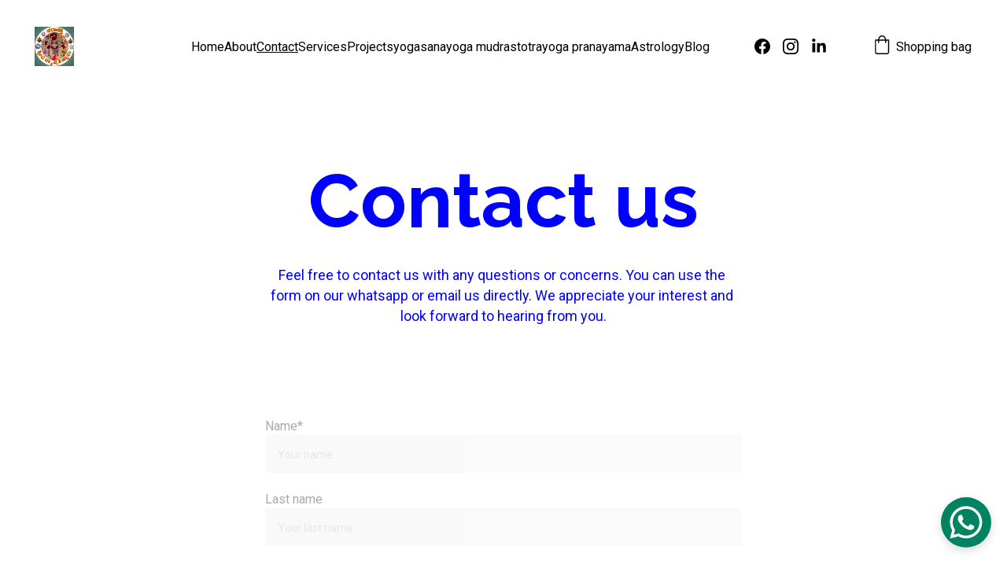

--- FILE ---
content_type: text/html
request_url: https://shrichakra.in/contact-zdhjGh
body_size: 20960
content:
<!DOCTYPE html><html lang="kn"> <head><meta charset="utf-8"><meta name="viewport" content="width=device-width, initial-scale=1.0"><meta name="generator" content="Hostinger Website Builder"><!--[--><title>Contact | shrichakra</title><!----><link rel="icon" href="https://assets.zyrosite.com/cdn-cgi/image/format=auto,w=375,h=375,fit=crop,f=png/m6L4rekXE4IEZgvn/20220703_100338-dWxMlJb1NWty5r9Y.jpg"><link rel="apple-touch-icon" href="https://assets.zyrosite.com/cdn-cgi/image/format=auto,w=375,h=375,fit=crop,f=png/m6L4rekXE4IEZgvn/20220703_100338-dWxMlJb1NWty5r9Y.jpg"><meta content="https://www.shrichakra.in/contact-zdhjGh" property="og:url"><link rel="canonical" href="https://www.shrichakra.in/contact-zdhjGh"><meta content="Contact | shrichakra" property="og:title"><meta name="twitter:title" content="Contact | shrichakra"><meta content="website" property="og:type"><!----><!----><meta property="og:site_name" content="shrichakra"><!----><meta content="https://assets.zyrosite.com/cdn-cgi/image/format=auto,w=1440,h=756,fit=crop,f=jpeg/m6L4rekXE4IEZgvn/20221031_110744-mxBxrkQyGnSRqzW4.jpg" property="og:image"><meta content="https://assets.zyrosite.com/cdn-cgi/image/format=auto,w=1440,h=756,fit=crop,f=jpeg/m6L4rekXE4IEZgvn/20221031_110744-mxBxrkQyGnSRqzW4.jpg" name="twitter:image"><meta content="" property="og:image:alt"><meta content="" name="twitter:image:alt"><meta name="twitter:card" content="summary_large_image"><!----><link rel="preconnect"><!----><!----><link rel="preconnect"><!----><!--[--><link rel="alternate" hreflang="x-default" href="https://www.shrichakra.in/contact-zdhjGh"><!--]--><link href="https://cdn.zyrosite.com/u1/google-fonts/font-faces?family=Raleway:wght@400;700&amp;family=Roboto:wght@400;700&amp;family=Noto+Sans:wght@400;700&amp;display=swap" rel="preconnect" crossorigin="true"><link href="https://cdn.zyrosite.com/u1/google-fonts/font-faces?family=Raleway:wght@400;700&amp;family=Roboto:wght@400;700&amp;family=Noto+Sans:wght@400;700&amp;display=swap" rel="preload" as="style"><link href="https://cdn.zyrosite.com/u1/google-fonts/font-faces?family=Raleway:wght@400;700&amp;family=Roboto:wght@400;700&amp;family=Noto+Sans:wght@400;700&amp;display=swap" rel="stylesheet" referrerpolicy="no-referrer"><!--]--><style></style><link rel="prefetch" href="https://assets.zyrosite.com/m6L4rekXE4IEZgvn/traffic.txt"><script>(function(){const postDate = null;

			const currentDate = new Date().setHours(0, 0, 0, 0);
			const postPublishDate = new Date(postDate).setHours(0, 0, 0, 0);

			if (postPublishDate && currentDate < postPublishDate) {
				window.location.replace('/');
			}
		})();</script><link rel="stylesheet" href="/_astro-1754983987338/_slug_.CmgAmG3B.css">
<style>:root{--color-meteorite-dark: #2f1c6a;--color-meteorite-dark-2: #1F1346;--color-meteorite: #8c85ff;--color-meteorite-light: #d5dfff;--color-primary-dark: #5025d1;--color-primary: #673de6;--color-primary-light: #ebe4ff;--color-primary-charts: #B39EF3;--color-danger-dark: #d63163;--color-danger: #fc5185;--color-danger-light: #ffe8ef;--color-danger-charts: #FEA8C2;--color-warning-dark: #fea419;--color-warning-dark-2: #9F6000;--color-warning-charts: #FFD28C;--color-warning: #ffcd35;--color-warning-light: #fff8e2;--color-success-dark: #008361;--color-success: #00b090;--color-success-light: #def4f0;--color-dark: #1d1e20;--color-gray-dark: #36344d;--color-gray: #727586;--color-gray-border: #dadce0;--color-gray-light: #f2f3f6;--color-light: #fff;--color-azure: #357df9;--color-azure-light: #e3ebf9;--color-azure-dark: #265ab2;--color-indigo: #6366F1;--color-neutral-200: #D8DAE0}.whats-app-bubble{position:fixed;right:20px;bottom:24px;z-index:1000;display:flex;cursor:pointer;border-radius:100px;box-shadow:#00000026 0 4px 12px}#wtpQualitySign_fixedCSS,#wtpQualitySign_popupCSS{bottom:10px!important}#wtpQualitySign_fixedCSS{z-index:17!important}#wtpQualitySign_popupCSS{z-index:18!important}
</style></head> <script type="application/ld+json">{"@context":"https://schema.org/","name":"Contact","url":"https://www.shrichakra.in/contact-zdhjGh","image":"https://assets.zyrosite.com/cdn-cgi/image/format=auto,w=1440,h=756,fit=crop,f=jpeg/m6L4rekXE4IEZgvn/20221031_110744-mxBxrkQyGnSRqzW4.jpg","inLanguage":"kn","@type":"WebPage"}</script> <body> <div> <style>astro-island,astro-slot,astro-static-slot{display:contents}</style><script>(()=>{var e=async t=>{await(await t())()};(self.Astro||(self.Astro={})).only=e;window.dispatchEvent(new Event("astro:only"));})();;(()=>{var A=Object.defineProperty;var g=(i,o,a)=>o in i?A(i,o,{enumerable:!0,configurable:!0,writable:!0,value:a}):i[o]=a;var d=(i,o,a)=>g(i,typeof o!="symbol"?o+"":o,a);{let i={0:t=>m(t),1:t=>a(t),2:t=>new RegExp(t),3:t=>new Date(t),4:t=>new Map(a(t)),5:t=>new Set(a(t)),6:t=>BigInt(t),7:t=>new URL(t),8:t=>new Uint8Array(t),9:t=>new Uint16Array(t),10:t=>new Uint32Array(t),11:t=>1/0*t},o=t=>{let[l,e]=t;return l in i?i[l](e):void 0},a=t=>t.map(o),m=t=>typeof t!="object"||t===null?t:Object.fromEntries(Object.entries(t).map(([l,e])=>[l,o(e)]));class y extends HTMLElement{constructor(){super(...arguments);d(this,"Component");d(this,"hydrator");d(this,"hydrate",async()=>{var b;if(!this.hydrator||!this.isConnected)return;let e=(b=this.parentElement)==null?void 0:b.closest("astro-island[ssr]");if(e){e.addEventListener("astro:hydrate",this.hydrate,{once:!0});return}let c=this.querySelectorAll("astro-slot"),n={},h=this.querySelectorAll("template[data-astro-template]");for(let r of h){let s=r.closest(this.tagName);s!=null&&s.isSameNode(this)&&(n[r.getAttribute("data-astro-template")||"default"]=r.innerHTML,r.remove())}for(let r of c){let s=r.closest(this.tagName);s!=null&&s.isSameNode(this)&&(n[r.getAttribute("name")||"default"]=r.innerHTML)}let p;try{p=this.hasAttribute("props")?m(JSON.parse(this.getAttribute("props"))):{}}catch(r){let s=this.getAttribute("component-url")||"<unknown>",v=this.getAttribute("component-export");throw v&&(s+=` (export ${v})`),console.error(`[hydrate] Error parsing props for component ${s}`,this.getAttribute("props"),r),r}let u;await this.hydrator(this)(this.Component,p,n,{client:this.getAttribute("client")}),this.removeAttribute("ssr"),this.dispatchEvent(new CustomEvent("astro:hydrate"))});d(this,"unmount",()=>{this.isConnected||this.dispatchEvent(new CustomEvent("astro:unmount"))})}disconnectedCallback(){document.removeEventListener("astro:after-swap",this.unmount),document.addEventListener("astro:after-swap",this.unmount,{once:!0})}connectedCallback(){if(!this.hasAttribute("await-children")||document.readyState==="interactive"||document.readyState==="complete")this.childrenConnectedCallback();else{let e=()=>{document.removeEventListener("DOMContentLoaded",e),c.disconnect(),this.childrenConnectedCallback()},c=new MutationObserver(()=>{var n;((n=this.lastChild)==null?void 0:n.nodeType)===Node.COMMENT_NODE&&this.lastChild.nodeValue==="astro:end"&&(this.lastChild.remove(),e())});c.observe(this,{childList:!0}),document.addEventListener("DOMContentLoaded",e)}}async childrenConnectedCallback(){let e=this.getAttribute("before-hydration-url");e&&await import(e),this.start()}async start(){let e=JSON.parse(this.getAttribute("opts")),c=this.getAttribute("client");if(Astro[c]===void 0){window.addEventListener(`astro:${c}`,()=>this.start(),{once:!0});return}try{await Astro[c](async()=>{let n=this.getAttribute("renderer-url"),[h,{default:p}]=await Promise.all([import(this.getAttribute("component-url")),n?import(n):()=>()=>{}]),u=this.getAttribute("component-export")||"default";if(!u.includes("."))this.Component=h[u];else{this.Component=h;for(let f of u.split("."))this.Component=this.Component[f]}return this.hydrator=p,this.hydrate},e,this)}catch(n){console.error(`[astro-island] Error hydrating ${this.getAttribute("component-url")}`,n)}}attributeChangedCallback(){this.hydrate()}}d(y,"observedAttributes",["props"]),customElements.get("astro-island")||customElements.define("astro-island",y)}})();</script><astro-island uid="Z24L84W" component-url="/_astro-1754983987338/ClientHead.CJ39Wf-E.js" component-export="default" renderer-url="/_astro-1754983987338/client.Dx9cM9g2.js" props="{&quot;page-noindex&quot;:[0,false],&quot;canonical-url&quot;:[0,&quot;https://www.shrichakra.in/contact-zdhjGh&quot;],&quot;site-meta&quot;:[0,{&quot;version&quot;:[0,197],&quot;template&quot;:[0,&quot;yael&quot;],&quot;metaTitle&quot;:[0,&quot;shrichakra&quot;],&quot;customMeta&quot;:[0,&quot;shrichakra&quot;],&quot;ogImageAlt&quot;:[0,&quot;&quot;],&quot;faviconPath&quot;:[0,&quot;20220703_100338-dWxMlJb1NWty5r9Y.jpg&quot;],&quot;ogImagePath&quot;:[0,&quot;20221031_110744-mxBxrkQyGnSRqzW4.jpg&quot;],&quot;defaultLocale&quot;:[0,&quot;system&quot;],&quot;faviconOrigin&quot;:[0,&quot;assets&quot;],&quot;ogImageOrigin&quot;:[0,&quot;assets&quot;],&quot;whatsAppNumber&quot;:[0,&quot;919483644407&quot;],&quot;whatsAppMessage&quot;:[0,&quot;&quot;],&quot;customBodyElements&quot;:[0,&quot;&quot;],&quot;customHeadElements&quot;:[0,&quot;&quot;],&quot;demoEcommerceStoreId&quot;:[0,&quot;demo_01G0E9P2R0CFTNBWEEFCEV8EG5&quot;],&quot;shouldAddWWWPrefixToDomain&quot;:[0,true],&quot;ecommerceType&quot;:[0,&quot;zyro&quot;],&quot;isPrivateModeActive&quot;:[0,false],&quot;ecommerceStoreId&quot;:[0,&quot;store_01H38Z6H1Z8ECFK3S2FSKY4RH7&quot;],&quot;isExistingStoreWithDynamicTemplate&quot;:[0,true]}],&quot;domain&quot;:[0,&quot;www.shrichakra.in&quot;]}" ssr client="only" opts="{&quot;name&quot;:&quot;ClientHead&quot;,&quot;value&quot;:&quot;vue&quot;}"></astro-island> <script>(()=>{var e=async t=>{await(await t())()};(self.Astro||(self.Astro={})).load=e;window.dispatchEvent(new Event("astro:load"));})();</script><astro-island uid="2feyDq" prefix="v1" component-url="/_astro-1754983987338/Page.BINd7OcU.js" component-export="default" renderer-url="/_astro-1754983987338/client.Dx9cM9g2.js" props="{&quot;pageData&quot;:[0,{&quot;pages&quot;:[0,{&quot;home&quot;:[0,{&quot;meta&quot;:[0,{&quot;title&quot;:[0,&quot;ಶ್ರೀಚಕ್ರ ಅಥವಾ ಶ್ರೀವಿದ್ಯಾ ಉಪಾಸನೆ - ಆಧ್ಯಾತ್ಮಿಕ ಸಾಧನೆಯ ಹೆಸರು&quot;],&quot;noindex&quot;:[0,true],&quot;keywords&quot;:[1,[[0,&quot;ಶ್ರೀಚಕ್ರ&quot;],[0,&quot;ಶ್ರೀವಿದ್ಯಾ&quot;],[0,&quot;ಆಧ್ಯಾತ್ಮಿಕ ಸಾಧನೆ&quot;]]],&quot;password&quot;:[0,&quot;&quot;],&quot;ogImageAlt&quot;:[0,&quot;&quot;],&quot;description&quot;:[0,&quot;ಶ್ರೀಚಕ್ರ ಮತ್ತು ಶ್ರೀವಿದ್ಯಾ ಉಪಾಸನೆಯ ಆಧ್ಯಾತ್ಮಿಕ ಸಾಧನೆಯ ಹೆಸರು. ಶ್ರೀಚಕ್ರ ಆರಾಧನೆಯನ್ನು ಸಾಧಿಸಿದ್ದಾರೆ ಶ್ರೀ ಸತೀಶ್ ಶರ್ಮಾ ಮತ್ತು ಇಲ್ಲಿ ಪ್ರತಿ ನಿತ್ಯವೂ ಗುರುಗಳ ಮೂಲಕ ನಡೆಯುತ್ತದೆ.&quot;],&quot;ogImagePath&quot;:[0,null],&quot;ogImageOrigin&quot;:[0,null],&quot;passwordDesign&quot;:[0,&quot;default&quot;],&quot;focusKeyword&quot;:[0,&quot;ಶ್ರೀಚಕ್ರ&quot;]}],&quot;name&quot;:[0,&quot;Home&quot;],&quot;slug&quot;:[0,&quot;&quot;],&quot;type&quot;:[0,&quot;default&quot;],&quot;blocks&quot;:[1,[[0,&quot;block0&quot;]]],&quot;hiddenSlots&quot;:[1,[]]}],&quot;z6lzWL&quot;:[0,{&quot;date&quot;:[0,&quot;2023-06-07T04:52:24.292Z&quot;],&quot;meta&quot;:[0,{&quot;title&quot;:[0,&quot;Your blog post&quot;],&quot;ogImageAlt&quot;:[0,&quot;&quot;],&quot;description&quot;:[0,&quot;Blog post description.&quot;],&quot;ogImagePath&quot;:[0,&quot;https://cdn.zyrosite.com/cdn-builder-placeholders/blog/blog-placeholder-3.png&quot;],&quot;ogImageOrigin&quot;:[0,&quot;other&quot;]}],&quot;name&quot;:[0,&quot;Your blog post&quot;],&quot;slug&quot;:[0,&quot;newBlogPost-z6lzWL&quot;],&quot;type&quot;:[0,&quot;blog&quot;],&quot;blocks&quot;:[1,[[0,&quot;zmFap5&quot;],[0,&quot;zqxQbN&quot;]]],&quot;isDraft&quot;:[0,false],&quot;categories&quot;:[1,[]],&quot;coverImageAlt&quot;:[0,&quot;&quot;],&quot;minutesToRead&quot;:[0,&quot;1&quot;],&quot;coverImagePath&quot;:[0,&quot;https://cdn.zyrosite.com/cdn-builder-placeholders/blog/blog-placeholder-3.png&quot;],&quot;coverImageOrigin&quot;:[0,&quot;other&quot;],&quot;hiddenSlots&quot;:[1,[]]}],&quot;zEGB0R&quot;:[0,{&quot;meta&quot;:[0,{&quot;noindex&quot;:[0,false],&quot;password&quot;:[0,&quot;&quot;],&quot;ogImageAlt&quot;:[0,&quot;&quot;],&quot;ogImagePath&quot;:[0,&quot;20220703_100338-dWxMlJb1NWty5r9Y.jpg&quot;],&quot;ogImageOrigin&quot;:[0,&quot;assets&quot;],&quot;passwordDesign&quot;:[0,&quot;default&quot;],&quot;passwordBackText&quot;:[0,&quot;Back to&quot;],&quot;passwordButtonText&quot;:[0,&quot;Enter&quot;],&quot;passwordHeadingText&quot;:[0,&quot;Guest area&quot;],&quot;passwordSubheadingText&quot;:[0,&quot;Please enter the password to access the page&quot;],&quot;passwordPlaceholderText&quot;:[0,&quot;Type password&quot;]}],&quot;name&quot;:[0,&quot;Services&quot;],&quot;slug&quot;:[0,&quot;services-zEGB0R&quot;],&quot;type&quot;:[0,&quot;default&quot;],&quot;blocks&quot;:[1,[[0,&quot;zbyG8M&quot;],[0,&quot;zR4Oo8&quot;],[0,&quot;zKWQM7&quot;],[0,&quot;zcn39E&quot;]]],&quot;hiddenSlots&quot;:[1,[]]}],&quot;zIlqlJ&quot;:[0,{&quot;meta&quot;:[0,{&quot;noindex&quot;:[0,false],&quot;password&quot;:[0,&quot;&quot;],&quot;ogImageAlt&quot;:[0,&quot;&quot;],&quot;ogImagePath&quot;:[0,null],&quot;ogImageOrigin&quot;:[0,null],&quot;passwordDesign&quot;:[0,&quot;default&quot;],&quot;passwordBackText&quot;:[0,&quot;Back to&quot;],&quot;passwordButtonText&quot;:[0,&quot;Enter&quot;],&quot;passwordHeadingText&quot;:[0,&quot;Guest area&quot;],&quot;passwordSubheadingText&quot;:[0,&quot;Please enter the password to access the page&quot;],&quot;passwordPlaceholderText&quot;:[0,&quot;Type password&quot;]}],&quot;name&quot;:[0,&quot;Astrology&quot;],&quot;slug&quot;:[0,&quot;astrology&quot;],&quot;type&quot;:[0,&quot;default&quot;],&quot;blocks&quot;:[1,[[0,&quot;zad-bY&quot;],[0,&quot;zG1Vlv&quot;],[0,&quot;zWujZ8&quot;],[0,&quot;z4e4j5&quot;],[0,&quot;zLFJJ-&quot;]]],&quot;hiddenSlots&quot;:[1,[]]}],&quot;zK6mEg&quot;:[0,{&quot;date&quot;:[0,&quot;2023-06-07T04:52:24.291Z&quot;],&quot;meta&quot;:[0,{&quot;title&quot;:[0,&quot;Your blog post&quot;],&quot;ogImageAlt&quot;:[0,&quot;&quot;],&quot;description&quot;:[0,&quot;Blog post description.&quot;],&quot;ogImagePath&quot;:[0,&quot;https://cdn.zyrosite.com/cdn-builder-placeholders/blog/blog-placeholder-2.png&quot;],&quot;ogImageOrigin&quot;:[0,&quot;other&quot;]}],&quot;name&quot;:[0,&quot;Your blog post&quot;],&quot;slug&quot;:[0,&quot;newBlogPost-zK6mEg&quot;],&quot;type&quot;:[0,&quot;blog&quot;],&quot;blocks&quot;:[1,[[0,&quot;zE9tKX&quot;],[0,&quot;zTdAGL&quot;]]],&quot;isDraft&quot;:[0,false],&quot;categories&quot;:[1,[]],&quot;coverImageAlt&quot;:[0,&quot;&quot;],&quot;minutesToRead&quot;:[0,&quot;1&quot;],&quot;coverImagePath&quot;:[0,&quot;https://cdn.zyrosite.com/cdn-builder-placeholders/blog/blog-placeholder-2.png&quot;],&quot;coverImageOrigin&quot;:[0,&quot;other&quot;],&quot;hiddenSlots&quot;:[1,[]]}],&quot;zNixX5&quot;:[0,{&quot;date&quot;:[0,&quot;2023-06-07T04:52:24.291Z&quot;],&quot;meta&quot;:[0,{&quot;title&quot;:[0,&quot;Your blog post&quot;],&quot;ogImageAlt&quot;:[0,&quot;&quot;],&quot;description&quot;:[0,&quot;Blog post description.&quot;],&quot;ogImagePath&quot;:[0,&quot;https://cdn.zyrosite.com/cdn-builder-placeholders/blog/blog-placeholder-2.png&quot;],&quot;ogImageOrigin&quot;:[0,&quot;other&quot;]}],&quot;name&quot;:[0,&quot;Your blog post&quot;],&quot;slug&quot;:[0,&quot;newBlogPost-zNixX5&quot;],&quot;type&quot;:[0,&quot;blog&quot;],&quot;blocks&quot;:[1,[[0,&quot;zmZ4gj&quot;],[0,&quot;z2uRa1&quot;]]],&quot;isDraft&quot;:[0,false],&quot;categories&quot;:[1,[]],&quot;coverImageAlt&quot;:[0,&quot;&quot;],&quot;minutesToRead&quot;:[0,&quot;1&quot;],&quot;coverImagePath&quot;:[0,&quot;https://cdn.zyrosite.com/cdn-builder-placeholders/blog/blog-placeholder-2.png&quot;],&quot;coverImageOrigin&quot;:[0,&quot;other&quot;],&quot;hiddenSlots&quot;:[1,[]]}],&quot;zSTFer&quot;:[0,{&quot;meta&quot;:[0,{&quot;noindex&quot;:[0,false],&quot;password&quot;:[0,&quot;&quot;],&quot;ogImageAlt&quot;:[0,&quot;&quot;],&quot;ogImagePath&quot;:[0,null],&quot;ogImageOrigin&quot;:[0,null],&quot;passwordDesign&quot;:[0,&quot;default&quot;],&quot;passwordBackText&quot;:[0,&quot;Back to&quot;],&quot;passwordButtonText&quot;:[0,&quot;Enter&quot;],&quot;passwordHeadingText&quot;:[0,&quot;Guest area&quot;],&quot;passwordSubheadingText&quot;:[0,&quot;Please enter the password to access the page&quot;],&quot;passwordPlaceholderText&quot;:[0,&quot;Type password&quot;]}],&quot;name&quot;:[0,&quot;About&quot;],&quot;slug&quot;:[0,&quot;about-zSTFer&quot;],&quot;type&quot;:[0,&quot;default&quot;],&quot;blocks&quot;:[1,[[0,&quot;z-Gjn9&quot;],[0,&quot;zAMBZ3&quot;],[0,&quot;z-Z9RA&quot;],[0,&quot;zAJ3MA&quot;],[0,&quot;za-XBX&quot;]]],&quot;hiddenSlots&quot;:[1,[]]}],&quot;zSmfbo&quot;:[0,{&quot;meta&quot;:[0,{&quot;noindex&quot;:[0,false],&quot;password&quot;:[0,&quot;&quot;],&quot;ogImageAlt&quot;:[0,&quot;&quot;],&quot;ogImagePath&quot;:[0,null],&quot;ogImageOrigin&quot;:[0,null],&quot;passwordDesign&quot;:[0,&quot;default&quot;],&quot;passwordBackText&quot;:[0,&quot;Back to&quot;],&quot;passwordButtonText&quot;:[0,&quot;Enter&quot;],&quot;passwordHeadingText&quot;:[0,&quot;Guest area&quot;],&quot;passwordSubheadingText&quot;:[0,&quot;Please enter the password to access the page&quot;],&quot;passwordPlaceholderText&quot;:[0,&quot;Type password&quot;]}],&quot;name&quot;:[0,&quot;yoga pranayama&quot;],&quot;slug&quot;:[0,&quot;yoga-pranayama&quot;],&quot;type&quot;:[0,&quot;default&quot;],&quot;blocks&quot;:[1,[[0,&quot;zRxkez&quot;],[0,&quot;zkYPKO&quot;]]],&quot;hiddenSlots&quot;:[1,[]]}],&quot;zTO8XX&quot;:[0,{&quot;meta&quot;:[0,{&quot;noindex&quot;:[0,false],&quot;password&quot;:[0,&quot;&quot;],&quot;ogImageAlt&quot;:[0,&quot;&quot;],&quot;ogImagePath&quot;:[0,null],&quot;ogImageOrigin&quot;:[0,null],&quot;passwordDesign&quot;:[0,&quot;default&quot;],&quot;passwordBackText&quot;:[0,&quot;Back to&quot;],&quot;passwordButtonText&quot;:[0,&quot;Enter&quot;],&quot;passwordHeadingText&quot;:[0,&quot;Guest area&quot;],&quot;passwordSubheadingText&quot;:[0,&quot;Please enter the password to access the page&quot;],&quot;passwordPlaceholderText&quot;:[0,&quot;Type password&quot;]}],&quot;name&quot;:[0,&quot;yogasana&quot;],&quot;slug&quot;:[0,&quot;yogasana&quot;],&quot;type&quot;:[0,&quot;default&quot;],&quot;blocks&quot;:[1,[[0,&quot;zY6-ig&quot;],[0,&quot;zRoXn0&quot;],[0,&quot;zXtiMq&quot;]]],&quot;hiddenSlots&quot;:[1,[]]}],&quot;zY1RrU&quot;:[0,{&quot;meta&quot;:[0,{&quot;noindex&quot;:[0,false],&quot;password&quot;:[0,&quot;&quot;],&quot;ogImageAlt&quot;:[0,&quot;&quot;],&quot;ogImagePath&quot;:[0,null],&quot;ogImageOrigin&quot;:[0,null],&quot;passwordDesign&quot;:[0,&quot;default&quot;],&quot;passwordBackText&quot;:[0,&quot;Back to&quot;],&quot;passwordButtonText&quot;:[0,&quot;Enter&quot;],&quot;passwordHeadingText&quot;:[0,&quot;Guest area&quot;],&quot;passwordSubheadingText&quot;:[0,&quot;Please enter the password to access the page&quot;],&quot;passwordPlaceholderText&quot;:[0,&quot;Type password&quot;]}],&quot;name&quot;:[0,&quot;yoga mudra&quot;],&quot;slug&quot;:[0,&quot;yoga-mudra&quot;],&quot;type&quot;:[0,&quot;default&quot;],&quot;blocks&quot;:[1,[[0,&quot;znhBr4&quot;],[0,&quot;zRZFSS&quot;],[0,&quot;zv5nFu&quot;]]],&quot;hiddenSlots&quot;:[1,[]]}],&quot;zc4otH&quot;:[0,{&quot;meta&quot;:[0,{&quot;noindex&quot;:[0,false],&quot;password&quot;:[0,&quot;&quot;],&quot;ogImageAlt&quot;:[0,&quot;&quot;],&quot;ogImagePath&quot;:[0,null],&quot;ogImageOrigin&quot;:[0,null],&quot;passwordDesign&quot;:[0,&quot;default&quot;],&quot;passwordBackText&quot;:[0,&quot;Back to&quot;],&quot;passwordButtonText&quot;:[0,&quot;Enter&quot;],&quot;passwordHeadingText&quot;:[0,&quot;Guest area&quot;],&quot;passwordSubheadingText&quot;:[0,&quot;Please enter the password to access the page&quot;],&quot;passwordPlaceholderText&quot;:[0,&quot;Type password&quot;]}],&quot;name&quot;:[0,&quot;Projects&quot;],&quot;slug&quot;:[0,&quot;projects-zc4otH&quot;],&quot;type&quot;:[0,&quot;default&quot;],&quot;blocks&quot;:[1,[[0,&quot;zU1glW&quot;],[0,&quot;zSwjhS&quot;],[0,&quot;zywJGO&quot;],[0,&quot;zs0bVC&quot;]]],&quot;hiddenSlots&quot;:[1,[]]}],&quot;zcWgvC&quot;:[0,{&quot;meta&quot;:[0,{&quot;noindex&quot;:[0,false],&quot;password&quot;:[0,&quot;&quot;],&quot;ogImageAlt&quot;:[0,&quot;&quot;],&quot;ogImagePath&quot;:[0,null],&quot;ogImageOrigin&quot;:[0,null],&quot;passwordDesign&quot;:[0,&quot;default&quot;],&quot;passwordBackText&quot;:[0,&quot;Back to&quot;],&quot;passwordButtonText&quot;:[0,&quot;Enter&quot;],&quot;passwordHeadingText&quot;:[0,&quot;Guest area&quot;],&quot;passwordSubheadingText&quot;:[0,&quot;Please enter the password to access the page&quot;],&quot;passwordPlaceholderText&quot;:[0,&quot;Type password&quot;]}],&quot;name&quot;:[0,&quot;stotra&quot;],&quot;slug&quot;:[0,&quot;stotra&quot;],&quot;type&quot;:[0,&quot;default&quot;],&quot;blocks&quot;:[1,[[0,&quot;zSdB23&quot;],[0,&quot;zvbrcl&quot;],[0,&quot;zo7OKF&quot;],[0,&quot;zy3vne&quot;],[0,&quot;zmrcPo&quot;]]],&quot;hiddenSlots&quot;:[1,[]]}],&quot;zdhjGh&quot;:[0,{&quot;meta&quot;:[0,{&quot;noindex&quot;:[0,false],&quot;password&quot;:[0,&quot;&quot;],&quot;ogImageAlt&quot;:[0,&quot;&quot;],&quot;ogImagePath&quot;:[0,null],&quot;ogImageOrigin&quot;:[0,null],&quot;passwordDesign&quot;:[0,&quot;default&quot;],&quot;passwordBackText&quot;:[0,&quot;Back to&quot;],&quot;passwordButtonText&quot;:[0,&quot;Enter&quot;],&quot;passwordHeadingText&quot;:[0,&quot;Guest area&quot;],&quot;passwordSubheadingText&quot;:[0,&quot;Please enter the password to access the page&quot;],&quot;passwordPlaceholderText&quot;:[0,&quot;Type password&quot;]}],&quot;name&quot;:[0,&quot;Contact&quot;],&quot;slug&quot;:[0,&quot;contact-zdhjGh&quot;],&quot;type&quot;:[0,&quot;default&quot;],&quot;blocks&quot;:[1,[[0,&quot;z0sLzR&quot;],[0,&quot;zLQ-bn&quot;],[0,&quot;z-v6Rw&quot;],[0,&quot;zJV3aK&quot;],[0,&quot;z8lANs&quot;]]],&quot;hiddenSlots&quot;:[1,[]]}],&quot;zeqmIh&quot;:[0,{&quot;meta&quot;:[0,{&quot;noindex&quot;:[0,false],&quot;password&quot;:[0,&quot;&quot;],&quot;ogImageAlt&quot;:[0,&quot;&quot;],&quot;ogImagePath&quot;:[0,null],&quot;ogImageOrigin&quot;:[0,null],&quot;passwordDesign&quot;:[0,&quot;default&quot;],&quot;passwordBackText&quot;:[0,&quot;Back to&quot;],&quot;passwordButtonText&quot;:[0,&quot;Enter&quot;],&quot;passwordHeadingText&quot;:[0,&quot;Guest area&quot;],&quot;passwordSubheadingText&quot;:[0,&quot;Please enter the password to access the page&quot;],&quot;passwordPlaceholderText&quot;:[0,&quot;Type password&quot;]}],&quot;name&quot;:[0,&quot;Blog&quot;],&quot;slug&quot;:[0,&quot;page-zeqmIh&quot;],&quot;type&quot;:[0,&quot;default&quot;],&quot;blocks&quot;:[1,[[0,&quot;z3sEPp&quot;],[0,&quot;zmBbfb&quot;]]],&quot;hiddenSlots&quot;:[1,[]]}],&quot;ztKQWB&quot;:[0,{&quot;date&quot;:[0,&quot;2023-06-07T04:52:24.291Z&quot;],&quot;meta&quot;:[0,{&quot;title&quot;:[0,&quot;Your blog post&quot;],&quot;ogImageAlt&quot;:[0,&quot;&quot;],&quot;description&quot;:[0,&quot;Blog post description.&quot;],&quot;ogImagePath&quot;:[0,&quot;https://cdn.zyrosite.com/cdn-builder-placeholders/blog/blog-placeholder-3.png&quot;],&quot;ogImageOrigin&quot;:[0,&quot;other&quot;]}],&quot;name&quot;:[0,&quot;Your blog post&quot;],&quot;slug&quot;:[0,&quot;newBlogPost-ztKQWB&quot;],&quot;type&quot;:[0,&quot;blog&quot;],&quot;blocks&quot;:[1,[[0,&quot;z55bbx&quot;],[0,&quot;zqRQPW&quot;]]],&quot;isDraft&quot;:[0,false],&quot;categories&quot;:[1,[]],&quot;coverImageAlt&quot;:[0,&quot;&quot;],&quot;minutesToRead&quot;:[0,&quot;1&quot;],&quot;coverImagePath&quot;:[0,&quot;https://cdn.zyrosite.com/cdn-builder-placeholders/blog/blog-placeholder-3.png&quot;],&quot;coverImageOrigin&quot;:[0,&quot;other&quot;],&quot;hiddenSlots&quot;:[1,[]]}],&quot;prod_01H38Z6H336813A81D9W9EAAF9&quot;:[0,{&quot;name&quot;:[0,&quot;Handmade Vase \&quot;Shimai\&quot;&quot;],&quot;type&quot;:[0,&quot;ecommerce-dynamic-product&quot;],&quot;blocks&quot;:[1,[[0,&quot;dynamic-product-block&quot;]]],&quot;productId&quot;:[0,&quot;prod_01H38Z6H336813A81D9W9EAAF9&quot;],&quot;hiddenSlots&quot;:[1,[]],&quot;slug&quot;:[0,&quot;handmade-vase-shimai-z-7lvs&quot;],&quot;meta&quot;:[0,{&quot;title&quot;:[0,&quot;Handmade Vase \&quot;Shimai\&quot;&quot;],&quot;description&quot;:[0,&quot;The product description should talk about the product in a truthful yet flattering way. Remember to include information that the potential buyer would need, for example, details on sizing, color, a...&quot;],&quot;ogImagePath&quot;:[0,&quot;https://cdn.zyrosite.com/cdn-ecommerce/demo_01G0E9P2R0CFTNBWEEFCEV8EG5%2Fassets%2F1649766855139-shimai.png&quot;],&quot;ogImageOrigin&quot;:[0,&quot;other&quot;],&quot;ogImageAlt&quot;:[0,&quot;Handmade Vase \&quot;Shimai\&quot;&quot;]}]}],&quot;prod_01H38Z6H35P54V93ZPKRVHBNZ6&quot;:[0,{&quot;name&quot;:[0,&quot;Handmade Bowl \&quot;Ganbaru\&quot;&quot;],&quot;type&quot;:[0,&quot;ecommerce-dynamic-product&quot;],&quot;blocks&quot;:[1,[[0,&quot;dynamic-product-block&quot;]]],&quot;productId&quot;:[0,&quot;prod_01H38Z6H35P54V93ZPKRVHBNZ6&quot;],&quot;hiddenSlots&quot;:[1,[]],&quot;slug&quot;:[0,&quot;handmade-bowl-ganbaru-z_gjeg&quot;],&quot;meta&quot;:[0,{&quot;title&quot;:[0,&quot;Handmade Bowl \&quot;Ganbaru\&quot;&quot;],&quot;description&quot;:[0,&quot;The product description should talk about the product in a truthful yet flattering way. Remember to include information that the potential buyer would need, for example, details on sizing, color, a...&quot;],&quot;ogImagePath&quot;:[0,&quot;https://cdn.zyrosite.com/cdn-ecommerce/demo_01G0E9P2R0CFTNBWEEFCEV8EG5%2Fassets%2F1649766882013-ganbaru.png&quot;],&quot;ogImageOrigin&quot;:[0,&quot;other&quot;],&quot;ogImageAlt&quot;:[0,&quot;Handmade Bowl \&quot;Ganbaru\&quot;&quot;]}]}],&quot;prod_01H38Z6H36TJD3J5Y7DXKH0C3A&quot;:[0,{&quot;name&quot;:[0,&quot;Handmade Vase \&quot;Kaiyo\&quot;&quot;],&quot;type&quot;:[0,&quot;ecommerce-dynamic-product&quot;],&quot;blocks&quot;:[1,[[0,&quot;dynamic-product-block&quot;]]],&quot;productId&quot;:[0,&quot;prod_01H38Z6H36TJD3J5Y7DXKH0C3A&quot;],&quot;hiddenSlots&quot;:[1,[]],&quot;slug&quot;:[0,&quot;handmade-vase-kaiyo-z9j4s8&quot;],&quot;meta&quot;:[0,{&quot;title&quot;:[0,&quot;Handmade Vase \&quot;Kaiyo\&quot;&quot;],&quot;description&quot;:[0,&quot;The product description should talk about the product in a truthful yet flattering way. Remember to include information that the potential buyer would need, for example, details on sizing, color, a...&quot;],&quot;ogImagePath&quot;:[0,&quot;https://cdn.zyrosite.com/cdn-ecommerce/demo_01G0E9P2R0CFTNBWEEFCEV8EG5%2Fassets%2F1649766901170-kaiyo.png&quot;],&quot;ogImageOrigin&quot;:[0,&quot;other&quot;],&quot;ogImageAlt&quot;:[0,&quot;Handmade Vase \&quot;Kaiyo\&quot;&quot;]}]}],&quot;prod_01H38Z6H3BWX2FDHRDJ5V7P057&quot;:[0,{&quot;name&quot;:[0,&quot;Handmade Vase \&quot;Ikigai\&quot;&quot;],&quot;type&quot;:[0,&quot;ecommerce-dynamic-product&quot;],&quot;blocks&quot;:[1,[[0,&quot;dynamic-product-block&quot;]]],&quot;productId&quot;:[0,&quot;prod_01H38Z6H3BWX2FDHRDJ5V7P057&quot;],&quot;hiddenSlots&quot;:[1,[]],&quot;slug&quot;:[0,&quot;handmade-vase-ikigai-zfkg8g&quot;],&quot;meta&quot;:[0,{&quot;title&quot;:[0,&quot;Handmade Vase \&quot;Ikigai\&quot;&quot;],&quot;description&quot;:[0,&quot;The product description should talk about the product in a truthful yet flattering way. Remember to include information that the potential buyer would need, for example, details on sizing, color, a...&quot;],&quot;ogImagePath&quot;:[0,&quot;https://cdn.zyrosite.com/cdn-ecommerce/demo_01G0E9P2R0CFTNBWEEFCEV8EG5%2Fassets%2F1649766161496-ikigai.png&quot;],&quot;ogImageOrigin&quot;:[0,&quot;other&quot;],&quot;ogImageAlt&quot;:[0,&quot;Handmade Vase \&quot;Ikigai\&quot;&quot;]}]}],&quot;prod_01H38Z6H3FYYMMYTPBTYE0QG95&quot;:[0,{&quot;name&quot;:[0,&quot;Handmade Vase \&quot;Sora\&quot;&quot;],&quot;type&quot;:[0,&quot;ecommerce-dynamic-product&quot;],&quot;blocks&quot;:[1,[[0,&quot;dynamic-product-block&quot;]]],&quot;productId&quot;:[0,&quot;prod_01H38Z6H3FYYMMYTPBTYE0QG95&quot;],&quot;hiddenSlots&quot;:[1,[]],&quot;slug&quot;:[0,&quot;handmade-vase-sora-zemidn&quot;],&quot;meta&quot;:[0,{&quot;title&quot;:[0,&quot;Handmade Vase \&quot;Sora\&quot;&quot;],&quot;description&quot;:[0,&quot;The product description should talk about the product in a truthful yet flattering way. Remember to include information that the potential buyer would need, for example, details on sizing, color, a...&quot;],&quot;ogImagePath&quot;:[0,&quot;https://cdn.zyrosite.com/cdn-ecommerce/demo_01G0E9P2R0CFTNBWEEFCEV8EG5%2Fassets%2F1649766924366-sora.png&quot;],&quot;ogImageOrigin&quot;:[0,&quot;other&quot;],&quot;ogImageAlt&quot;:[0,&quot;Handmade Vase \&quot;Sora\&quot;&quot;]}]}],&quot;prod_01H38Z6H3GB62G25QQFQT87EWW&quot;:[0,{&quot;name&quot;:[0,&quot;Handmade Vase \&quot;Yuugen\&quot;&quot;],&quot;type&quot;:[0,&quot;ecommerce-dynamic-product&quot;],&quot;blocks&quot;:[1,[[0,&quot;dynamic-product-block&quot;]]],&quot;productId&quot;:[0,&quot;prod_01H38Z6H3GB62G25QQFQT87EWW&quot;],&quot;hiddenSlots&quot;:[1,[]],&quot;slug&quot;:[0,&quot;handmade-vase-yuugen-zg3nyd&quot;],&quot;meta&quot;:[0,{&quot;title&quot;:[0,&quot;Handmade Vase \&quot;Yuugen\&quot;&quot;],&quot;description&quot;:[0,&quot;The product description should talk about the product in a truthful yet flattering way. Remember to include information that the potential buyer would need, for example, details on sizing, color, a...&quot;],&quot;ogImagePath&quot;:[0,&quot;https://cdn.zyrosite.com/cdn-ecommerce/demo_01G0E9P2R0CFTNBWEEFCEV8EG5%2Fassets%2F1649766839361-yuugen.png&quot;],&quot;ogImageOrigin&quot;:[0,&quot;other&quot;],&quot;ogImageAlt&quot;:[0,&quot;Handmade Vase \&quot;Yuugen\&quot;&quot;]}]}]}],&quot;blocks&quot;:[0,{&quot;header&quot;:[0,{&quot;slot&quot;:[0,&quot;header&quot;],&quot;type&quot;:[0,&quot;BlockNavigation&quot;],&quot;settings&quot;:[0,{&quot;styles&quot;:[0,{&quot;width&quot;:[0,&quot;1240px&quot;],&quot;padding&quot;:[0,&quot;34px 16px&quot;],&quot;logo-width&quot;:[0,&quot;50px&quot;],&quot;cartIconSize&quot;:[0,&quot;24px&quot;],&quot;m-logo-width&quot;:[0,&quot;107px&quot;],&quot;contrastBackgroundColor&quot;:[0,&quot;rgb(146, 11, 56)&quot;],&quot;link-spacing&quot;:[0,&quot;32px&quot;],&quot;m-link-spacing&quot;:[0,&quot;40px&quot;],&quot;element-spacing&quot;:[0,&quot;57px&quot;]}],&quot;cartText&quot;:[0,&quot;Shopping bag&quot;],&quot;isSticky&quot;:[0,true],&quot;showLogo&quot;:[0,true],&quot;isCartVisible&quot;:[0,true],&quot;logoImagePath&quot;:[0,&quot;cfb0e6f0-f563-4203-8e63-0648e1aa7708-mk3LDjbB2Ef1lLG0.jpg&quot;],&quot;logoImageOrigin&quot;:[0,&quot;assets&quot;],&quot;isLanguageSwitcherHidden&quot;:[0,false],&quot;headerLayout&quot;:[0,&quot;desktop-1&quot;],&quot;mHeaderLayout&quot;:[0,&quot;mobile-1&quot;],&quot;mobileLinksAlignment&quot;:[0,&quot;right&quot;]}],&quot;zindexes&quot;:[1,[[0,&quot;zNu98t&quot;]]],&quot;background&quot;:[0,{&quot;color&quot;:[0,&quot;rgb(89, 7, 34)&quot;],&quot;current&quot;:[0,&quot;color&quot;],&quot;isTransparent&quot;:[0,true]}],&quot;components&quot;:[1,[[0,&quot;zNu98t&quot;]]],&quot;logoAspectRatio&quot;:[0,1],&quot;navLinkTextColor&quot;:[0,&quot;rgb(0, 0, 0)&quot;],&quot;navLinkTextColorHover&quot;:[0,&quot;rgb(0, 0, 0)&quot;],&quot;mobile&quot;:[0,{&quot;logoHeight&quot;:[0,107],&quot;height&quot;:[0,50]}],&quot;desktop&quot;:[0,{&quot;logoHeight&quot;:[0,50],&quot;height&quot;:[0,181]}]}],&quot;z-v6Rw&quot;:[0,{&quot;type&quot;:[0,&quot;BlockLayout&quot;],&quot;mobile&quot;:[0,{&quot;minHeight&quot;:[0,479]}],&quot;desktop&quot;:[0,{&quot;minHeight&quot;:[0,225]}],&quot;settings&quot;:[0,{&quot;styles&quot;:[0,{&quot;block-padding&quot;:[0,&quot;16px 0 16px 0&quot;],&quot;m-block-padding&quot;:[0,&quot;16px&quot;]}]}],&quot;zindexes&quot;:[1,[[0,&quot;zAhmao&quot;],[0,&quot;zy2AB3&quot;],[0,&quot;z9mRjO&quot;]]],&quot;background&quot;:[0,{&quot;color&quot;:[0,&quot;rgb(237, 197, 197)&quot;],&quot;current&quot;:[0,&quot;color&quot;]}],&quot;components&quot;:[1,[[0,&quot;zAhmao&quot;],[0,&quot;zy2AB3&quot;],[0,&quot;z9mRjO&quot;]]],&quot;initialBlockId&quot;:[0,&quot;zcj5SK&quot;]}],&quot;z0sLzR&quot;:[0,{&quot;type&quot;:[0,&quot;BlockLayout&quot;],&quot;mobile&quot;:[0,{&quot;minHeight&quot;:[0,277]}],&quot;desktop&quot;:[0,{&quot;minHeight&quot;:[0,305]}],&quot;settings&quot;:[0,{&quot;styles&quot;:[0,{&quot;block-padding&quot;:[0,&quot;16px 0 16px 0&quot;],&quot;m-block-padding&quot;:[0,&quot;16px&quot;]}]}],&quot;zindexes&quot;:[1,[[0,&quot;zCNCPq&quot;]]],&quot;background&quot;:[0,{&quot;color&quot;:[0,&quot;rgb(230, 173, 173)&quot;],&quot;current&quot;:[0,&quot;color&quot;]}],&quot;components&quot;:[1,[[0,&quot;zCNCPq&quot;]]],&quot;initialBlockId&quot;:[0,&quot;zNB-Lw&quot;]}],&quot;z8lANs&quot;:[0,{&quot;type&quot;:[0,&quot;BlockLayout&quot;],&quot;mobile&quot;:[0,{&quot;minHeight&quot;:[0,175]}],&quot;desktop&quot;:[0,{&quot;minHeight&quot;:[0,185]}],&quot;settings&quot;:[0,{&quot;styles&quot;:[0,{&quot;cols&quot;:[0,&quot;12&quot;],&quot;rows&quot;:[0,4],&quot;width&quot;:[0,&quot;1224px&quot;],&quot;m-rows&quot;:[0,&quot;1&quot;],&quot;col-gap&quot;:[0,&quot;24px&quot;],&quot;row-gap&quot;:[0,&quot;16px&quot;],&quot;row-size&quot;:[0,&quot;48px&quot;],&quot;column-gap&quot;:[0,&quot;24px&quot;],&quot;block-padding&quot;:[0,&quot;16px 0 16px 0&quot;],&quot;m-block-padding&quot;:[0,&quot;40px 16px 40px 16px&quot;]}]}],&quot;zindexes&quot;:[1,[[0,&quot;zrgjt6&quot;],[0,&quot;zqQ-tA&quot;]]],&quot;background&quot;:[0,{&quot;color&quot;:[0,&quot;rgb(230, 187, 187)&quot;],&quot;current&quot;:[0,&quot;color&quot;]}],&quot;components&quot;:[1,[[0,&quot;zrgjt6&quot;],[0,&quot;zqQ-tA&quot;]]],&quot;initialBlockId&quot;:[0,&quot;ztnzt7&quot;]}],&quot;zJV3aK&quot;:[0,{&quot;type&quot;:[0,&quot;BlockLayout&quot;],&quot;mobile&quot;:[0,{&quot;minHeight&quot;:[0,688]}],&quot;desktop&quot;:[0,{&quot;minHeight&quot;:[0,505]}],&quot;settings&quot;:[0,{&quot;styles&quot;:[0,{&quot;block-padding&quot;:[0,&quot;16px 0 16px 0&quot;],&quot;m-block-padding&quot;:[0,&quot;16px&quot;]}]}],&quot;zindexes&quot;:[1,[[0,&quot;z6eu6d&quot;],[0,&quot;zK6ke4&quot;]]],&quot;background&quot;:[0,{&quot;color&quot;:[0,&quot;rgb(237, 205, 205)&quot;],&quot;current&quot;:[0,&quot;color&quot;]}],&quot;components&quot;:[1,[[0,&quot;z6eu6d&quot;],[0,&quot;zK6ke4&quot;]]],&quot;initialBlockId&quot;:[0,&quot;zxpR88&quot;]}],&quot;zLQ-bn&quot;:[0,{&quot;type&quot;:[0,&quot;BlockLayout&quot;],&quot;mobile&quot;:[0,{&quot;minHeight&quot;:[0,554]}],&quot;desktop&quot;:[0,{&quot;minHeight&quot;:[0,585]}],&quot;settings&quot;:[0,{&quot;styles&quot;:[0,{&quot;block-padding&quot;:[0,&quot;16px 0 16px 0&quot;],&quot;m-block-padding&quot;:[0,&quot;16px&quot;]}]}],&quot;zindexes&quot;:[1,[[0,&quot;zRoN0Z&quot;]]],&quot;background&quot;:[0,{&quot;color&quot;:[0,&quot;rgb(230, 186, 186)&quot;],&quot;current&quot;:[0,&quot;color&quot;]}],&quot;components&quot;:[1,[[0,&quot;zRoN0Z&quot;]]],&quot;initialBlockId&quot;:[0,&quot;zP1SC0&quot;]}]}],&quot;elements&quot;:[0,{&quot;z6eu6d&quot;:[0,{&quot;type&quot;:[0,&quot;GridMap&quot;],&quot;mobile&quot;:[0,{&quot;top&quot;:[0,35],&quot;left&quot;:[0,0],&quot;width&quot;:[0,328],&quot;height&quot;:[0,299]}],&quot;desktop&quot;:[0,{&quot;top&quot;:[0,40],&quot;left&quot;:[0,0],&quot;width&quot;:[0,606],&quot;height&quot;:[0,424]}],&quot;settings&quot;:[0,{&quot;src&quot;:[0,&quot;https://maps.google.com/maps?q=shrikshetra%20shrichakrakallaremane%20vajralli,%20yellapura&amp;t=m&amp;z=13&amp;ie=UTF8&amp;output=embed&quot;],&quot;styles&quot;:[0,{&quot;align&quot;:[0,&quot;center&quot;],&quot;justify&quot;:[0,&quot;center&quot;]}],&quot;m-element-margin&quot;:[0,&quot;0 0 16px 0&quot;]}],&quot;initialElementId&quot;:[0,&quot;zTPe3z&quot;]}],&quot;z9mRjO&quot;:[0,{&quot;type&quot;:[0,&quot;GridTextBox&quot;],&quot;mobile&quot;:[0,{&quot;top&quot;:[0,289],&quot;left&quot;:[0,0],&quot;width&quot;:[0,328],&quot;height&quot;:[0,76]}],&quot;content&quot;:[0,&quot;&lt;h6 style=\&quot;color: rgb(10, 16, 21); margin-bottom: 16px\&quot;&gt;Opening hours&lt;/h6&gt;&lt;p style=\&quot;color: rgb(10, 16, 21); margin-bottom: 8px\&quot; class=\&quot;body\&quot;&gt;24+7&lt;/p&gt;&quot;],&quot;desktop&quot;:[0,{&quot;top&quot;:[0,40],&quot;left&quot;:[0,824],&quot;width&quot;:[0,400],&quot;height&quot;:[0,76]}],&quot;settings&quot;:[0,{&quot;styles&quot;:[0,{&quot;text&quot;:[0,&quot;center&quot;],&quot;align&quot;:[0,&quot;flex-start&quot;],&quot;justify&quot;:[0,&quot;flex-start&quot;],&quot;m-element-margin&quot;:[0,&quot;0 0 16px 0&quot;]}]}],&quot;initialElementId&quot;:[0,&quot;zHgfhs&quot;]}],&quot;zAhmao&quot;:[0,{&quot;type&quot;:[0,&quot;GridTextBox&quot;],&quot;mobile&quot;:[0,{&quot;top&quot;:[0,35],&quot;left&quot;:[0,0],&quot;width&quot;:[0,328],&quot;height&quot;:[0,99]}],&quot;content&quot;:[0,&quot;&lt;h6 style=\&quot;color: rgb(10, 16, 21); margin-bottom: 16px\&quot;&gt;Contacts&lt;/h6&gt;&lt;p style=\&quot;color: rgb(10, 16, 21); margin-bottom: 8px\&quot; class=\&quot;body\&quot;&gt;whatsapp no&lt;/p&gt;&lt;p style=\&quot;color: rgb(10, 16, 21)\&quot; class=\&quot;body\&quot;&gt;919483644407&lt;/p&gt;&quot;],&quot;desktop&quot;:[0,{&quot;top&quot;:[0,42],&quot;left&quot;:[0,0],&quot;width&quot;:[0,400],&quot;height&quot;:[0,102]}],&quot;settings&quot;:[0,{&quot;styles&quot;:[0,{&quot;text&quot;:[0,&quot;center&quot;],&quot;align&quot;:[0,&quot;flex-start&quot;],&quot;justify&quot;:[0,&quot;flex-start&quot;],&quot;m-element-margin&quot;:[0,&quot;0 0 16px 0&quot;]}]}],&quot;initialElementId&quot;:[0,&quot;zSqs30&quot;]}],&quot;zCNCPq&quot;:[0,{&quot;type&quot;:[0,&quot;GridTextBox&quot;],&quot;mobile&quot;:[0,{&quot;top&quot;:[0,35],&quot;left&quot;:[0,0],&quot;width&quot;:[0,328],&quot;height&quot;:[0,202]}],&quot;content&quot;:[0,&quot;&lt;h1 style=\&quot;color: rgb(0, 0, 255); margin-bottom: 24px\&quot;&gt;Contact us&lt;/h1&gt;&lt;p style=\&quot;color: rgb(0, 0, 255)\&quot; class=\&quot;body-large\&quot;&gt;Feel free to contact us with any questions or concerns. You can use the form on our whatsapp or email us directly. We appreciate your interest and look forward to hearing from you.&lt;/p&gt;&quot;],&quot;desktop&quot;:[0,{&quot;top&quot;:[0,80],&quot;left&quot;:[0,309],&quot;width&quot;:[0,606],&quot;height&quot;:[0,185]}],&quot;settings&quot;:[0,{&quot;styles&quot;:[0,{&quot;text&quot;:[0,&quot;center&quot;],&quot;align&quot;:[0,&quot;flex-start&quot;],&quot;justify&quot;:[0,&quot;flex-start&quot;],&quot;m-element-margin&quot;:[0,&quot;0 0 16px 0&quot;]}]}],&quot;initialElementId&quot;:[0,&quot;ziFwDF&quot;]}],&quot;zK6ke4&quot;:[0,{&quot;rel&quot;:[0,&quot;nofollow&quot;],&quot;type&quot;:[0,&quot;GridImage&quot;],&quot;mobile&quot;:[0,{&quot;top&quot;:[0,348],&quot;left&quot;:[0,0],&quot;width&quot;:[0,328],&quot;height&quot;:[0,299]}],&quot;desktop&quot;:[0,{&quot;top&quot;:[0,64],&quot;crop&quot;:[0,{&quot;top&quot;:[0,0],&quot;left&quot;:[0,0],&quot;scale&quot;:[0,1]}],&quot;left&quot;:[0,628],&quot;width&quot;:[0,596],&quot;height&quot;:[0,417]}],&quot;settings&quot;:[0,{&quot;alt&quot;:[0,&quot;&quot;],&quot;path&quot;:[0,&quot;2222222---copy-A3QEpW5vkRUggeqQ.jpg&quot;],&quot;origin&quot;:[0,&quot;assets&quot;],&quot;styles&quot;:[0,{&quot;align&quot;:[0,&quot;center&quot;],&quot;justify&quot;:[0,&quot;center&quot;],&quot;m-element-margin&quot;:[0,&quot;0 0 16px 0&quot;]}],&quot;clickAction&quot;:[0,&quot;none&quot;]}],&quot;initialElementId&quot;:[0,&quot;zgl89k&quot;],&quot;fullResolutionWidth&quot;:[0,1050],&quot;fullResolutionHeight&quot;:[0,900]}],&quot;zNu98t&quot;:[0,{&quot;type&quot;:[0,&quot;GridSocialIcons&quot;],&quot;links&quot;:[1,[[0,{&quot;svg&quot;:[0,&quot;&lt;svg width=\&quot;24\&quot; height=\&quot;24\&quot; viewBox=\&quot;0 0 24 24\&quot; fill=\&quot;none\&quot; xmlns=\&quot;http://www.w3.org/2000/svg\&quot;&gt;&lt;path d=\&quot;M24 12.0726C24 5.44354 18.629 0.0725708 12 0.0725708C5.37097 0.0725708 0 5.44354 0 12.0726C0 18.0619 4.38823 23.0264 10.125 23.9274V15.5414H7.07661V12.0726H10.125V9.4287C10.125 6.42144 11.9153 4.76031 14.6574 4.76031C15.9706 4.76031 17.3439 4.99451 17.3439 4.99451V7.94612H15.8303C14.34 7.94612 13.875 8.87128 13.875 9.82015V12.0726H17.2031L16.6708 15.5414H13.875V23.9274C19.6118 23.0264 24 18.0619 24 12.0726Z\&quot; fill=\&quot;currentColor\&quot;/&gt;&lt;/svg&gt;&quot;],&quot;icon&quot;:[0,&quot;facebook&quot;],&quot;link&quot;:[0,&quot;https://www.facebook.com/&quot;]}],[0,{&quot;svg&quot;:[0,&quot;&lt;svg width=\&quot;24\&quot; height=\&quot;24\&quot; viewBox=\&quot;0 0 24 24\&quot; fill=\&quot;none\&quot; xmlns=\&quot;http://www.w3.org/2000/svg\&quot;&gt;&lt;path d=\&quot;M12.0027 5.84808C8.59743 5.84808 5.85075 8.59477 5.85075 12C5.85075 15.4053 8.59743 18.1519 12.0027 18.1519C15.4079 18.1519 18.1546 15.4053 18.1546 12C18.1546 8.59477 15.4079 5.84808 12.0027 5.84808ZM12.0027 15.9996C9.80212 15.9996 8.00312 14.2059 8.00312 12C8.00312 9.7941 9.79677 8.00046 12.0027 8.00046C14.2086 8.00046 16.0022 9.7941 16.0022 12C16.0022 14.2059 14.2032 15.9996 12.0027 15.9996ZM19.8412 5.59644C19.8412 6.39421 19.1987 7.03135 18.4062 7.03135C17.6085 7.03135 16.9713 6.38885 16.9713 5.59644C16.9713 4.80402 17.6138 4.16153 18.4062 4.16153C19.1987 4.16153 19.8412 4.80402 19.8412 5.59644ZM23.9157 7.05277C23.8247 5.13063 23.3856 3.42801 21.9775 2.02522C20.5747 0.622429 18.8721 0.183388 16.9499 0.0870135C14.9689 -0.0254238 9.03112 -0.0254238 7.05008 0.0870135C5.1333 0.178034 3.43068 0.617075 2.02253 2.01986C0.614389 3.42265 0.180703 5.12527 0.0843279 7.04742C-0.0281093 9.02845 -0.0281093 14.9662 0.0843279 16.9472C0.175349 18.8694 0.614389 20.572 2.02253 21.9748C3.43068 23.3776 5.12794 23.8166 7.05008 23.913C9.03112 24.0254 14.9689 24.0254 16.9499 23.913C18.8721 23.822 20.5747 23.3829 21.9775 21.9748C23.3803 20.572 23.8193 18.8694 23.9157 16.9472C24.0281 14.9662 24.0281 9.03381 23.9157 7.05277ZM21.3564 19.0728C20.9388 20.1223 20.1303 20.9307 19.0755 21.3537C17.496 21.9802 13.7481 21.8356 12.0027 21.8356C10.2572 21.8356 6.50396 21.9748 4.92984 21.3537C3.88042 20.9361 3.07195 20.1276 2.64897 19.0728C2.02253 17.4934 2.16709 13.7455 2.16709 12C2.16709 10.2546 2.02789 6.50129 2.64897 4.92717C3.06659 3.87776 3.87507 3.06928 4.92984 2.6463C6.50931 2.01986 10.2572 2.16443 12.0027 2.16443C13.7481 2.16443 17.5014 2.02522 19.0755 2.6463C20.1249 3.06392 20.9334 3.8724 21.3564 4.92717C21.9828 6.50665 21.8383 10.2546 21.8383 12C21.8383 13.7455 21.9828 17.4987 21.3564 19.0728Z\&quot; fill=\&quot;currentColor\&quot;/&gt;&lt;/svg&gt;&quot;],&quot;icon&quot;:[0,&quot;instagram&quot;],&quot;link&quot;:[0,&quot;https://www.instagram.com/&quot;]}],[0,{&quot;svg&quot;:[0,&quot;&lt;svg width=\&quot;16\&quot; height=\&quot;16\&quot; viewBox=\&quot;0 0 16 16\&quot; fill=\&quot;none\&quot; xmlns=\&quot;http://www.w3.org/2000/svg\&quot;&gt;&lt;path d=\&quot;M4.13375 14.0002H1.23125V4.6533H4.13375V14.0002ZM2.68094 3.3783C1.75281 3.3783 1 2.60955 1 1.68143C1 1.23561 1.1771 0.80806 1.49234 0.492823C1.80757 0.177587 2.23513 0.000488281 2.68094 0.000488281C3.12675 0.000488281 3.5543 0.177587 3.86954 0.492823C4.18478 0.80806 4.36188 1.23561 4.36188 1.68143C4.36188 2.60955 3.60875 3.3783 2.68094 3.3783ZM14.9969 14.0002H12.1006V9.45018C12.1006 8.3658 12.0787 6.97518 10.5916 6.97518C9.0825 6.97518 8.85125 8.1533 8.85125 9.37205V14.0002H5.95188V4.6533H8.73562V5.9283H8.77625C9.16375 5.19393 10.1103 4.41893 11.5225 4.41893C14.46 4.41893 15 6.3533 15 8.8658V14.0002H14.9969Z\&quot; fill=\&quot;currentColor\&quot;/&gt;&lt;/svg&gt;&quot;],&quot;icon&quot;:[0,&quot;linkedin-in&quot;],&quot;link&quot;:[0,&quot;https://www.linkedin.com/&quot;]}]]],&quot;settings&quot;:[0,{&quot;styles&quot;:[0,{&quot;align&quot;:[0,&quot;&quot;],&quot;justify&quot;:[0,&quot;center&quot;],&quot;icon-size&quot;:[0,&quot;20px&quot;],&quot;icon-color&quot;:[0,&quot;rgb(0, 0, 0)&quot;],&quot;icon-spacing&quot;:[0,&quot;space-around&quot;],&quot;icon-direction&quot;:[0,&quot;row&quot;],&quot;icon-color-hover&quot;:[0,&quot;rgb(58, 58, 58)&quot;],&quot;m-element-margin&quot;:[0,&quot;0 0 16px 0&quot;],&quot;space-between-icons&quot;:[0,&quot;20px&quot;]}],&quot;useBrandColors&quot;:[0,false]}],&quot;animation&quot;:[0,{&quot;name&quot;:[0,&quot;slide&quot;],&quot;type&quot;:[0,&quot;global&quot;]}],&quot;mobile&quot;:[0,{&quot;height&quot;:[0,10],&quot;left&quot;:[0,1],&quot;top&quot;:[0,1],&quot;width&quot;:[0,360]}],&quot;desktop&quot;:[0,{&quot;height&quot;:[0,10],&quot;left&quot;:[0,1],&quot;top&quot;:[0,1],&quot;width&quot;:[0,360]}]}],&quot;zRoN0Z&quot;:[0,{&quot;type&quot;:[0,&quot;GridForm&quot;],&quot;formId&quot;:[0,&quot;Contact form&quot;],&quot;mobile&quot;:[0,{&quot;top&quot;:[0,31],&quot;left&quot;:[0,0],&quot;width&quot;:[0,328],&quot;height&quot;:[0,474]}],&quot;desktop&quot;:[0,{&quot;top&quot;:[0,40],&quot;left&quot;:[0,309],&quot;width&quot;:[0,606],&quot;height&quot;:[0,481]}],&quot;settings&quot;:[0,{&quot;theme&quot;:[0,&quot;light&quot;],&quot;schema&quot;:[1,[[0,{&quot;id&quot;:[0,&quot;C_IwTAaKUCU5OvwPGt4yg&quot;],&quot;svg&quot;:[0,&quot;align-left-short&quot;],&quot;tag&quot;:[0,&quot;input&quot;],&quot;name&quot;:[0,&quot;Name&quot;],&quot;type&quot;:[0,&quot;GridInput&quot;],&quot;fieldType&quot;:[0,&quot;short-answer&quot;],&quot;inputLabel&quot;:[0,&quot;Name&quot;],&quot;validation&quot;:[1,[[1,[[0,&quot;required&quot;]]]]],&quot;placeholder&quot;:[0,&quot;Your name&quot;],&quot;validation-messages&quot;:[0,{&quot;required&quot;:[0,&quot;This field is required&quot;]}]}],[0,{&quot;id&quot;:[0,&quot;pyVi5JSEGroWDwK5arAcz&quot;],&quot;svg&quot;:[0,&quot;align-left-short&quot;],&quot;tag&quot;:[0,&quot;input&quot;],&quot;name&quot;:[0,&quot;Last name&quot;],&quot;type&quot;:[0,&quot;GridInput&quot;],&quot;fieldType&quot;:[0,&quot;short-answer&quot;],&quot;inputLabel&quot;:[0,&quot;Last name&quot;],&quot;validation&quot;:[1,[[1,[[0,&quot;optional&quot;]]]]],&quot;placeholder&quot;:[0,&quot;Your last name&quot;],&quot;validation-messages&quot;:[0,{&quot;required&quot;:[0,&quot;This field is required&quot;]}]}],[0,{&quot;id&quot;:[0,&quot;ORebTHcNsPkKannMZ-oxA&quot;],&quot;svg&quot;:[0,&quot;align-left-short&quot;],&quot;tag&quot;:[0,&quot;input&quot;],&quot;name&quot;:[0,&quot;Your email&quot;],&quot;type&quot;:[0,&quot;GridInput&quot;],&quot;fieldType&quot;:[0,&quot;short-answer&quot;],&quot;inputLabel&quot;:[0,&quot;Your email&quot;],&quot;validation&quot;:[1,[[1,[[0,&quot;bail&quot;]]],[1,[[0,&quot;email&quot;]]],[1,[[0,&quot;required&quot;]]]]],&quot;placeholder&quot;:[0,&quot;Your email address&quot;],&quot;validationType&quot;:[0,&quot;email&quot;],&quot;validation-messages&quot;:[0,{&quot;email&quot;:[0,&quot;Please enter a valid email address&quot;],&quot;required&quot;:[0,&quot;This field is required&quot;]}]}],[0,{&quot;id&quot;:[0,&quot;iW-HIR-8EwXsFUW8q5LZK&quot;],&quot;svg&quot;:[0,&quot;align-left&quot;],&quot;tag&quot;:[0,&quot;textarea&quot;],&quot;name&quot;:[0,&quot;Message&quot;],&quot;type&quot;:[0,&quot;GridInput&quot;],&quot;inputLabel&quot;:[0,&quot;Message&quot;],&quot;validation&quot;:[1,[[1,[[0,&quot;required&quot;]]]]],&quot;placeholder&quot;:[0,&quot;Enter your message&quot;],&quot;validation-messages&quot;:[0,{&quot;required&quot;:[0,&quot;This field is required&quot;]}]}]]],&quot;styles&quot;:[0,{&quot;justify&quot;:[0,&quot;center&quot;],&quot;formSpacing&quot;:[0,&quot;22px 10px&quot;],&quot;m-element-margin&quot;:[0,&quot;0 0 40px 0&quot;]}],&quot;successMessage&quot;:[0,&quot;Thank You!&quot;]}],&quot;animation&quot;:[0,{&quot;name&quot;:[0,&quot;slide&quot;],&quot;type&quot;:[0,&quot;global&quot;]}],&quot;inputFillColor&quot;:[0,&quot;rgb(241, 241, 241)&quot;],&quot;inputTextColor&quot;:[0,&quot;rgb(136, 136, 136)&quot;],&quot;labelTextColor&quot;:[0,&quot;rgb(26, 26, 26)&quot;],&quot;formBorderColor&quot;:[0,&quot;#1d1e20&quot;],&quot;innerBackground&quot;:[0,{&quot;color&quot;:[0,&quot;rgb(255, 255, 255)&quot;],&quot;image&quot;:[0,&quot;&quot;],&quot;current&quot;:[0,&quot;&quot;]}],&quot;initialElementId&quot;:[0,&quot;zaBPol&quot;],&quot;inputBorderColor&quot;:[0,&quot;rgb(0, 0, 0)&quot;],&quot;submitButtonData&quot;:[0,{&quot;type&quot;:[0,&quot;GridButton&quot;],&quot;content&quot;:[0,&quot;Submit&quot;],&quot;settings&quot;:[0,{&quot;type&quot;:[0,&quot;primary&quot;],&quot;styles&quot;:[0,{&quot;align&quot;:[0,&quot;center&quot;],&quot;justify&quot;:[0,&quot;center&quot;],&quot;position&quot;:[0,&quot;8/8/9/10&quot;]}],&quot;isFormButton&quot;:[0,true]}]}],&quot;inputFillColorHover&quot;:[0,&quot;rgb(241, 241, 241)&quot;],&quot;submitButtonFontColor&quot;:[0,&quot;rgb(255, 255, 255)&quot;],&quot;submitButtonBorderColor&quot;:[0,&quot;rgb(50, 50, 50)&quot;],&quot;submitButtonBorderWidth&quot;:[0,0],&quot;submitButtonFontColorHover&quot;:[0,&quot;rgb(255, 255, 255)&quot;],&quot;submitButtonBackgroundColor&quot;:[0,&quot;rgb(73, 88, 103)&quot;],&quot;submitButtonBorderColorHover&quot;:[0,&quot;rgb(50, 50, 50)&quot;],&quot;submitButtonBorderWidthHover&quot;:[0,0],&quot;submitButtonBackgroundColorHover&quot;:[0,&quot;rgb(48, 63, 78)&quot;]}],&quot;zqQ-tA&quot;:[0,{&quot;type&quot;:[0,&quot;GridSocialIcons&quot;],&quot;links&quot;:[1,[[0,{&quot;svg&quot;:[0,&quot;&lt;svg fill=\&quot;none\&quot; xmlns=\&quot;http://www.w3.org/2000/svg\&quot; viewBox=\&quot;0 0 24 24\&quot; id=\&quot;twitter-brands\&quot;&gt;&lt;path d=\&quot;M21.533 7.112c.015.213.015.426.015.64 0 6.502-4.949 13.994-13.995 13.994A13.9 13.9 0 010 19.538c.396.046.777.061 1.188.061a9.85 9.85 0 006.106-2.102 4.927 4.927 0 01-4.599-3.41c.305.045.61.075.93.075a5.2 5.2 0 001.294-.167A4.92 4.92 0 01.975 9.168v-.061a4.954 4.954 0 002.223.624 4.915 4.915 0 01-2.193-4.097c0-.913.244-1.75.67-2.482A13.981 13.981 0 0011.817 8.3a5.554 5.554 0 01-.122-1.126 4.917 4.917 0 014.92-4.92c1.415 0 2.695.595 3.593 1.554A9.684 9.684 0 0023.33 2.62a4.906 4.906 0 01-2.162 2.71A9.86 9.86 0 0024 4.57a10.574 10.574 0 01-2.467 2.543z\&quot; fill=\&quot;currentColor\&quot; /&gt;&lt;/svg&gt;&quot;],&quot;icon&quot;:[0,&quot;twitter&quot;],&quot;link&quot;:[0,&quot;https://twitter.com/&quot;]}],[0,{&quot;svg&quot;:[0,&quot;&lt;svg fill=\&quot;none\&quot; xmlns=\&quot;http://www.w3.org/2000/svg\&quot; viewBox=\&quot;0 0 24 24\&quot; id=\&quot;facebook-brands\&quot;&gt;&lt;path d=\&quot;M24 12.073c0-6.63-5.371-12-12-12s-12 5.37-12 12c0 5.989 4.388 10.953 10.125 11.854v-8.386H7.077v-3.468h3.048V9.429c0-3.008 1.79-4.669 4.532-4.669 1.314 0 2.687.235 2.687.235v2.951H15.83c-1.49 0-1.955.925-1.955 1.874v2.253h3.328l-.532 3.468h-2.796v8.386C19.612 23.027 24 18.062 24 12.073z\&quot; fill=\&quot;currentColor\&quot; /&gt;&lt;/svg&gt;&quot;],&quot;icon&quot;:[0,&quot;facebook&quot;],&quot;link&quot;:[0,&quot;https://www.facebook.com/&quot;]}],[0,{&quot;svg&quot;:[0,&quot;&lt;svg fill=\&quot;none\&quot; xmlns=\&quot;http://www.w3.org/2000/svg\&quot; viewBox=\&quot;0 0 24 24\&quot; id=\&quot;instagram-brands\&quot;&gt;&lt;path d=\&quot;M12.003 5.848A6.142 6.142 0 005.85 12a6.142 6.142 0 006.152 6.152A6.142 6.142 0 0018.155 12a6.142 6.142 0 00-6.152-6.152zm0 10.152c-2.2 0-4-1.794-4-4s1.794-4 4-4 4 1.794 4 4-1.8 4-4 4zM19.84 5.596c0 .798-.642 1.435-1.435 1.435a1.435 1.435 0 111.435-1.435zm4.075 1.457c-.091-1.922-.53-3.625-1.939-5.028C20.575.622 18.872.183 16.95.087c-1.981-.112-7.919-.112-9.9 0-1.917.091-3.62.53-5.027 1.933C.614 3.423.18 5.125.084 7.047c-.112 1.981-.112 7.92 0 9.9.091 1.922.53 3.625 1.939 5.028 1.408 1.403 3.105 1.842 5.027 1.938 1.981.112 7.919.112 9.9 0 1.922-.091 3.625-.53 5.027-1.938 1.403-1.403 1.842-3.106 1.939-5.028.112-1.98.112-7.913 0-9.894zm-2.56 12.02a4.049 4.049 0 01-2.28 2.28c-1.58.627-5.328.483-7.073.483-1.746 0-5.499.139-7.073-.482a4.05 4.05 0 01-2.281-2.281c-.626-1.58-.482-5.328-.482-7.073s-.14-5.499.482-7.073a4.05 4.05 0 012.28-2.28c1.58-.627 5.328-.483 7.074-.483 1.745 0 5.498-.139 7.073.482a4.05 4.05 0 012.28 2.281c.627 1.58.482 5.328.482 7.073s.145 5.499-.482 7.073z\&quot; fill=\&quot;currentColor\&quot; /&gt;&lt;/svg&gt;&quot;],&quot;icon&quot;:[0,&quot;instagram&quot;],&quot;link&quot;:[0,&quot;https://www.instagram.com/&quot;]}]]],&quot;mobile&quot;:[0,{&quot;top&quot;:[0,93],&quot;left&quot;:[0,86],&quot;width&quot;:[0,157],&quot;height&quot;:[0,20]}],&quot;desktop&quot;:[0,{&quot;top&quot;:[0,104],&quot;left&quot;:[0,550],&quot;width&quot;:[0,124],&quot;height&quot;:[0,20]}],&quot;settings&quot;:[0,{&quot;styles&quot;:[0,{&quot;icon-size&quot;:[0,&quot;20px&quot;],&quot;icon-color&quot;:[0,&quot;rgb(10, 16, 21)&quot;],&quot;icon-spacing&quot;:[0,&quot;space-between&quot;],&quot;icon-direction&quot;:[0,&quot;row&quot;],&quot;icon-color-hover&quot;:[0,&quot;rgb(10, 16, 21)&quot;],&quot;space-between-icons&quot;:[0,&quot;32px&quot;]}],&quot;useBrandColors&quot;:[0,false]}],&quot;animation&quot;:[0,{&quot;name&quot;:[0,&quot;slide&quot;],&quot;type&quot;:[0,&quot;global&quot;]}],&quot;initialElementId&quot;:[0,&quot;z5__sJ&quot;]}],&quot;zrgjt6&quot;:[0,{&quot;type&quot;:[0,&quot;GridTextBox&quot;],&quot;mobile&quot;:[0,{&quot;top&quot;:[0,35],&quot;left&quot;:[0,0],&quot;width&quot;:[0,328],&quot;height&quot;:[0,29]}],&quot;content&quot;:[0,&quot;&lt;h6&gt;&lt;span style=\&quot;color: rgb(10, 16, 21)\&quot;&gt;Follow us&lt;/span&gt;&lt;/h6&gt;&quot;],&quot;desktop&quot;:[0,{&quot;top&quot;:[0,40],&quot;left&quot;:[0,309],&quot;width&quot;:[0,606],&quot;height&quot;:[0,30]}],&quot;settings&quot;:[0,{&quot;styles&quot;:[0,{&quot;text&quot;:[0,&quot;center&quot;],&quot;align&quot;:[0,&quot;flex-start&quot;],&quot;justify&quot;:[0,&quot;center&quot;],&quot;m-element-margin&quot;:[0,&quot;0 0 16px 0&quot;]}]}],&quot;animation&quot;:[0,{&quot;name&quot;:[0,&quot;slide&quot;],&quot;type&quot;:[0,&quot;global&quot;]}],&quot;initialElementId&quot;:[0,&quot;zA3vfo&quot;]}],&quot;zy2AB3&quot;:[0,{&quot;type&quot;:[0,&quot;GridTextBox&quot;],&quot;mobile&quot;:[0,{&quot;top&quot;:[0,151],&quot;left&quot;:[0,0],&quot;width&quot;:[0,328],&quot;height&quot;:[0,122]}],&quot;content&quot;:[0,&quot;&lt;h6 style=\&quot;color: rgb(10, 16, 21); margin-bottom: 16px\&quot;&gt;Address&lt;/h6&gt;&lt;p style=\&quot;color: rgb(10, 16, 21); margin-bottom: 8px\&quot; class=\&quot;body\&quot;&gt;shrikshetra shrichakrakallaremane, honnagadde, po;vajralli, ta;yellapura [uttarakannada]581337&lt;/p&gt;&quot;],&quot;desktop&quot;:[0,{&quot;top&quot;:[0,40],&quot;left&quot;:[0,412],&quot;width&quot;:[0,400],&quot;height&quot;:[0,99]}],&quot;settings&quot;:[0,{&quot;styles&quot;:[0,{&quot;text&quot;:[0,&quot;center&quot;],&quot;align&quot;:[0,&quot;flex-start&quot;],&quot;justify&quot;:[0,&quot;flex-start&quot;],&quot;m-element-margin&quot;:[0,&quot;0 0 16px 0&quot;]}]}],&quot;animation&quot;:[0,{&quot;name&quot;:[0,&quot;slide&quot;],&quot;type&quot;:[0,&quot;global&quot;]}],&quot;initialElementId&quot;:[0,&quot;zlxzHS&quot;]}]}],&quot;nav&quot;:[1,[[0,{&quot;isHidden&quot;:[0,false],&quot;linkType&quot;:[0,&quot;Page&quot;],&quot;subItems&quot;:[1,[]],&quot;navItemId&quot;:[0,&quot;home&quot;],&quot;linkedPageId&quot;:[0,&quot;home&quot;]}],[0,{&quot;isHidden&quot;:[0,false],&quot;linkType&quot;:[0,&quot;Page&quot;],&quot;subItems&quot;:[1,[]],&quot;navItemId&quot;:[0,&quot;zFD5Be&quot;],&quot;linkedPageId&quot;:[0,&quot;zSTFer&quot;]}],[0,{&quot;isHidden&quot;:[0,false],&quot;linkType&quot;:[0,&quot;Page&quot;],&quot;subItems&quot;:[1,[]],&quot;navItemId&quot;:[0,&quot;zm5dfx&quot;],&quot;linkedPageId&quot;:[0,&quot;zdhjGh&quot;]}],[0,{&quot;isHidden&quot;:[0,false],&quot;linkType&quot;:[0,&quot;Page&quot;],&quot;subItems&quot;:[1,[]],&quot;navItemId&quot;:[0,&quot;zieCeV&quot;],&quot;linkedPageId&quot;:[0,&quot;zEGB0R&quot;]}],[0,{&quot;isHidden&quot;:[0,false],&quot;linkType&quot;:[0,&quot;Page&quot;],&quot;subItems&quot;:[1,[]],&quot;navItemId&quot;:[0,&quot;zMZHmb&quot;],&quot;linkedPageId&quot;:[0,&quot;zc4otH&quot;]}],[0,{&quot;isHidden&quot;:[0,false],&quot;linkType&quot;:[0,&quot;Page&quot;],&quot;subItems&quot;:[1,[]],&quot;navItemId&quot;:[0,&quot;z6tilD&quot;],&quot;linkedPageId&quot;:[0,&quot;zTO8XX&quot;]}],[0,{&quot;isHidden&quot;:[0,false],&quot;linkType&quot;:[0,&quot;Page&quot;],&quot;subItems&quot;:[1,[]],&quot;navItemId&quot;:[0,&quot;zQlc8r&quot;],&quot;linkedPageId&quot;:[0,&quot;zY1RrU&quot;]}],[0,{&quot;isHidden&quot;:[0,false],&quot;linkType&quot;:[0,&quot;Page&quot;],&quot;subItems&quot;:[1,[]],&quot;navItemId&quot;:[0,&quot;zG3yCp&quot;],&quot;linkedPageId&quot;:[0,&quot;zcWgvC&quot;]}],[0,{&quot;isHidden&quot;:[0,false],&quot;linkType&quot;:[0,&quot;Page&quot;],&quot;subItems&quot;:[1,[]],&quot;navItemId&quot;:[0,&quot;z7dJfM&quot;],&quot;linkedPageId&quot;:[0,&quot;zSmfbo&quot;]}],[0,{&quot;isHidden&quot;:[0,false],&quot;linkType&quot;:[0,&quot;Page&quot;],&quot;subItems&quot;:[1,[]],&quot;navItemId&quot;:[0,&quot;zbI9Tg&quot;],&quot;linkedPageId&quot;:[0,&quot;zIlqlJ&quot;]}],[0,{&quot;isHidden&quot;:[0,false],&quot;linkType&quot;:[0,&quot;Page&quot;],&quot;subItems&quot;:[1,[]],&quot;navItemId&quot;:[0,&quot;zRREXj&quot;],&quot;linkedPageId&quot;:[0,&quot;zeqmIh&quot;]}]]],&quot;currentLocale&quot;:[0,&quot;system&quot;],&quot;homePageId&quot;:[0,&quot;home&quot;],&quot;cookieBannerAcceptText&quot;:[0,&quot;Accept&quot;],&quot;cookieBannerDisclaimer&quot;:[0,&quot;This website uses cookies to provide necessary site functionality and to improve your experience. By using this website, you agree to our use of cookies.&quot;],&quot;cookieBannerDeclineText&quot;:[0,&quot;Decline&quot;],&quot;blogReadingTimeText&quot;:[0],&quot;metaTitle&quot;:[0,&quot;shrichakra&quot;],&quot;meta&quot;:[0,{&quot;version&quot;:[0,197],&quot;template&quot;:[0,&quot;yael&quot;],&quot;metaTitle&quot;:[0,&quot;shrichakra&quot;],&quot;customMeta&quot;:[0,&quot;shrichakra&quot;],&quot;ogImageAlt&quot;:[0,&quot;&quot;],&quot;faviconPath&quot;:[0,&quot;20220703_100338-dWxMlJb1NWty5r9Y.jpg&quot;],&quot;ogImagePath&quot;:[0,&quot;20221031_110744-mxBxrkQyGnSRqzW4.jpg&quot;],&quot;defaultLocale&quot;:[0,&quot;system&quot;],&quot;faviconOrigin&quot;:[0,&quot;assets&quot;],&quot;ogImageOrigin&quot;:[0,&quot;assets&quot;],&quot;whatsAppNumber&quot;:[0,&quot;919483644407&quot;],&quot;whatsAppMessage&quot;:[0,&quot;&quot;],&quot;customBodyElements&quot;:[0,&quot;&quot;],&quot;customHeadElements&quot;:[0,&quot;&quot;],&quot;demoEcommerceStoreId&quot;:[0,&quot;demo_01G0E9P2R0CFTNBWEEFCEV8EG5&quot;],&quot;shouldAddWWWPrefixToDomain&quot;:[0,true],&quot;ecommerceType&quot;:[0,&quot;zyro&quot;],&quot;isPrivateModeActive&quot;:[0,false],&quot;ecommerceStoreId&quot;:[0,&quot;store_01H38Z6H1Z8ECFK3S2FSKY4RH7&quot;],&quot;isExistingStoreWithDynamicTemplate&quot;:[0,true]}],&quot;forms&quot;:[0,{&quot;Contact form&quot;:[0,{&quot;token&quot;:[0,&quot;A1agKjM1P5I84Q6y8nr0AMx84QNmxXLe&quot;]}],&quot;Subscribe form&quot;:[0,{&quot;token&quot;:[0,&quot;dJoGJlOxNMuMNgXpBEnWYyG3ppRArKGp&quot;]}],&quot;Subscribe form 1&quot;:[0,{&quot;token&quot;:[0,&quot;YKblZn3j7pHW9W42E7aBmea7j1kmkRXy&quot;]}]}],&quot;styles&quot;:[0,{&quot;h1&quot;:[0,{&quot;font-size&quot;:[0,&quot;96px&quot;],&quot;font-style&quot;:[0,&quot;normal&quot;],&quot;font-family&quot;:[0,&quot;var(--font-primary)&quot;],&quot;font-weight&quot;:[0,700],&quot;line-height&quot;:[0,&quot;1.20&quot;],&quot;m-font-size&quot;:[0,&quot;40px&quot;],&quot;letter-spacing&quot;:[0,&quot;normal&quot;],&quot;text-transform&quot;:[0,&quot;none&quot;],&quot;text-decoration&quot;:[0,&quot;none&quot;]}],&quot;h2&quot;:[0,{&quot;font-size&quot;:[0,&quot;80px&quot;],&quot;font-style&quot;:[0,&quot;normal&quot;],&quot;font-family&quot;:[0,&quot;var(--font-primary)&quot;],&quot;font-weight&quot;:[0,700],&quot;line-height&quot;:[0,&quot;1.20&quot;],&quot;m-font-size&quot;:[0,&quot;36px&quot;],&quot;letter-spacing&quot;:[0,&quot;normal&quot;],&quot;text-transform&quot;:[0,&quot;none&quot;],&quot;text-decoration&quot;:[0,&quot;none&quot;]}],&quot;h3&quot;:[0,{&quot;font-size&quot;:[0,&quot;64px&quot;],&quot;font-style&quot;:[0,&quot;normal&quot;],&quot;font-family&quot;:[0,&quot;var(--font-primary)&quot;],&quot;font-weight&quot;:[0,700],&quot;line-height&quot;:[0,&quot;1.20&quot;],&quot;m-font-size&quot;:[0,&quot;32px&quot;],&quot;letter-spacing&quot;:[0,&quot;normal&quot;],&quot;text-transform&quot;:[0,&quot;none&quot;],&quot;text-decoration&quot;:[0,&quot;none&quot;]}],&quot;h4&quot;:[0,{&quot;font-size&quot;:[0,&quot;48px&quot;],&quot;font-style&quot;:[0,&quot;normal&quot;],&quot;font-family&quot;:[0,&quot;var(--font-primary)&quot;],&quot;font-weight&quot;:[0,700],&quot;line-height&quot;:[0,&quot;1.20&quot;],&quot;m-font-size&quot;:[0,&quot;28px&quot;],&quot;letter-spacing&quot;:[0,&quot;normal&quot;],&quot;text-transform&quot;:[0,&quot;none&quot;],&quot;text-decoration&quot;:[0,&quot;none&quot;]}],&quot;h5&quot;:[0,{&quot;font-size&quot;:[0,&quot;32px&quot;],&quot;font-style&quot;:[0,&quot;normal&quot;],&quot;font-family&quot;:[0,&quot;var(--font-primary)&quot;],&quot;font-weight&quot;:[0,700],&quot;line-height&quot;:[0,&quot;1.20&quot;],&quot;m-font-size&quot;:[0,&quot;24px&quot;],&quot;letter-spacing&quot;:[0,&quot;normal&quot;],&quot;text-transform&quot;:[0,&quot;none&quot;],&quot;text-decoration&quot;:[0,&quot;none&quot;]}],&quot;h6&quot;:[0,{&quot;font-size&quot;:[0,&quot;24px&quot;],&quot;font-style&quot;:[0,&quot;normal&quot;],&quot;font-family&quot;:[0,&quot;var(--font-primary)&quot;],&quot;font-weight&quot;:[0,700],&quot;line-height&quot;:[0,&quot;1.20&quot;],&quot;m-font-size&quot;:[0,&quot;20px&quot;],&quot;letter-spacing&quot;:[0,&quot;normal&quot;],&quot;text-transform&quot;:[0,&quot;none&quot;],&quot;text-decoration&quot;:[0,&quot;none&quot;]}],&quot;body&quot;:[0,{&quot;font-size&quot;:[0,&quot;16px&quot;],&quot;font-style&quot;:[0,&quot;normal&quot;],&quot;font-family&quot;:[0,&quot;var(--font-secondary)&quot;],&quot;font-weight&quot;:[0,400],&quot;line-height&quot;:[0,&quot;1.45&quot;],&quot;m-font-size&quot;:[0,&quot;16px&quot;],&quot;letter-spacing&quot;:[0,&quot;normal&quot;],&quot;text-transform&quot;:[0,&quot;none&quot;],&quot;text-decoration&quot;:[0,&quot;none&quot;]}],&quot;font&quot;:[0,{&quot;primary&quot;:[0,&quot;&#39;Raleway&#39;, sans-serif;&quot;],&quot;secondary&quot;:[0,&quot;&#39;Roboto&#39;, sans-serif;&quot;]}],&quot;nav-link&quot;:[0,{&quot;font-size&quot;:[0,&quot;16px&quot;],&quot;font-style&quot;:[0,&quot;normal&quot;],&quot;font-family&quot;:[0,&quot;var(--font-secondary)&quot;],&quot;font-weight&quot;:[0,400],&quot;line-height&quot;:[0,&quot;1.45&quot;],&quot;m-font-size&quot;:[0,&quot;16px&quot;],&quot;letter-spacing&quot;:[0,&quot;normal&quot;],&quot;text-transform&quot;:[0,&quot;none&quot;],&quot;text-decoration&quot;:[0,&quot;none&quot;]}],&quot;body-large&quot;:[0,{&quot;font-size&quot;:[0,&quot;18px&quot;],&quot;font-style&quot;:[0,&quot;normal&quot;],&quot;font-family&quot;:[0,&quot;var(--font-secondary)&quot;],&quot;font-weight&quot;:[0,400],&quot;line-height&quot;:[0,&quot;1.45&quot;],&quot;m-font-size&quot;:[0,&quot;18px&quot;],&quot;letter-spacing&quot;:[0,&quot;normal&quot;],&quot;text-transform&quot;:[0,&quot;normal&quot;],&quot;text-decoration&quot;:[0,&quot;none&quot;]}],&quot;body-small&quot;:[0,{&quot;font-size&quot;:[0,&quot;14px&quot;],&quot;font-style&quot;:[0,&quot;normal&quot;],&quot;font-family&quot;:[0,&quot;var(--font-secondary)&quot;],&quot;font-weight&quot;:[0,400],&quot;line-height&quot;:[0,&quot;1.45&quot;],&quot;m-font-size&quot;:[0,&quot;14px&quot;],&quot;letter-spacing&quot;:[0,&quot;normal&quot;],&quot;text-transform&quot;:[0,&quot;none&quot;],&quot;text-decoration&quot;:[0,&quot;none&quot;]}],&quot;grid-button-primary&quot;:[0,{&quot;font-size&quot;:[0,&quot;16px&quot;],&quot;padding-x&quot;:[0,&quot;32px&quot;],&quot;padding-y&quot;:[0,&quot;12px&quot;],&quot;font-style&quot;:[0,&quot;normal&quot;],&quot;border-null&quot;:[0,&quot;&quot;],&quot;font-family&quot;:[0,&quot;var(--font-secondary)&quot;],&quot;font-weight&quot;:[0,700],&quot;line-height&quot;:[0,&quot;1.45&quot;],&quot;m-font-size&quot;:[0,&quot;16px&quot;],&quot;m-padding-x&quot;:[0,&quot;24px&quot;],&quot;m-padding-y&quot;:[0,&quot;12px&quot;],&quot;box-shadow-x&quot;:[0,&quot;0px&quot;],&quot;box-shadow-y&quot;:[0,&quot;0px&quot;],&quot;border-radius&quot;:[0,0],&quot;letter-spacing&quot;:[0,&quot;normal&quot;],&quot;text-transform&quot;:[0,&quot;none&quot;],&quot;box-shadow-blur&quot;:[0,&quot;0px&quot;],&quot;box-shadow-null&quot;:[0,&quot;&quot;],&quot;text-decoration&quot;:[0,&quot;none&quot;],&quot;box-shadow-color&quot;:[0,&quot;rgba(0, 0, 0, 0)&quot;],&quot;border-null-hover&quot;:[0,&quot;&quot;],&quot;box-shadow-spread&quot;:[0,&quot;0px&quot;],&quot;box-shadow-x-hover&quot;:[0,&quot;0px&quot;],&quot;box-shadow-y-hover&quot;:[0,&quot;0px&quot;],&quot;transition-duration&quot;:[0,&quot;0.2s&quot;],&quot;background-color-null&quot;:[0,&quot;&quot;],&quot;box-shadow-blur-hover&quot;:[0,&quot;0px&quot;],&quot;box-shadow-null-hover&quot;:[0,&quot;&quot;],&quot;box-shadow-color-hover&quot;:[0,&quot;0px&quot;],&quot;box-shadow-spread-hover&quot;:[0,&quot;0px&quot;],&quot;transition-timing-function&quot;:[0,&quot;ease&quot;],&quot;background-color-null-hover&quot;:[0,&quot;&quot;]}],&quot;grid-button-secondary&quot;:[0,{&quot;font-size&quot;:[0,&quot;16px&quot;],&quot;padding-x&quot;:[0,&quot;32px&quot;],&quot;padding-y&quot;:[0,&quot;12px&quot;],&quot;font-style&quot;:[0,&quot;normal&quot;],&quot;border-null&quot;:[0,&quot;&quot;],&quot;font-family&quot;:[0,&quot;var(--font-secondary)&quot;],&quot;font-weight&quot;:[0,700],&quot;line-height&quot;:[0,&quot;1.45&quot;],&quot;m-font-size&quot;:[0,&quot;16px&quot;],&quot;m-padding-x&quot;:[0,&quot;24px&quot;],&quot;m-padding-y&quot;:[0,&quot;12px&quot;],&quot;box-shadow-x&quot;:[0,&quot;0px&quot;],&quot;box-shadow-y&quot;:[0,&quot;0px&quot;],&quot;border-radius&quot;:[0,0],&quot;letter-spacing&quot;:[0,&quot;normal&quot;],&quot;text-transform&quot;:[0,&quot;none&quot;],&quot;box-shadow-blur&quot;:[0,&quot;0px&quot;],&quot;box-shadow-null&quot;:[0,&quot;&quot;],&quot;text-decoration&quot;:[0,&quot;none&quot;],&quot;box-shadow-color&quot;:[0,&quot;rgba(0, 0, 0, 0)&quot;],&quot;border-null-hover&quot;:[0,&quot;&quot;],&quot;box-shadow-spread&quot;:[0,&quot;0px&quot;],&quot;box-shadow-x-hover&quot;:[0,&quot;0px&quot;],&quot;box-shadow-y-hover&quot;:[0,&quot;0px&quot;],&quot;transition-duration&quot;:[0,&quot;0.2s&quot;],&quot;background-color-null&quot;:[0,&quot;&quot;],&quot;box-shadow-blur-hover&quot;:[0,&quot;0px&quot;],&quot;box-shadow-null-hover&quot;:[0,&quot;&quot;],&quot;box-shadow-color-hover&quot;:[0,&quot;0px&quot;],&quot;box-shadow-spread-hover&quot;:[0,&quot;0px&quot;],&quot;transition-timing-function&quot;:[0,&quot;ease&quot;],&quot;background-color-null-hover&quot;:[0,&quot;&quot;]}]}],&quot;domain&quot;:[0,&quot;www.shrichakra.in&quot;],&quot;siteId&quot;:[0,&quot;m6L4rekXE4IEZgvn&quot;],&quot;ecommerceShoppingCart&quot;:[0,{&quot;lang&quot;:[0,&quot;in&quot;],&quot;translations&quot;:[0,{&quot;book&quot;:[0,&quot;Book&quot;],&quot;from&quot;:[0,&quot;From&quot;],&quot;close&quot;:[0,&quot;Close&quot;],&quot;gotIt&quot;:[0,&quot;Got it&quot;],&quot;booked&quot;:[0,&quot;Booked&quot;],&quot;cancel&quot;:[0,&quot;Cancel&quot;],&quot;inStock&quot;:[0,&quot;in stock&quot;],&quot;soldOut&quot;:[0,&quot;Sold out&quot;],&quot;addToBag&quot;:[0,&quot;Add to bag&quot;],&quot;checkout&quot;:[0,&quot;Checkout&quot;],&quot;subtotal&quot;:[0,&quot;Subtotal&quot;],&quot;hourShort&quot;:[0,&quot;h&quot;],&quot;outOfStock&quot;:[0,&quot;Out of stock&quot;],&quot;minuteShort&quot;:[0,&quot;min&quot;],&quot;moreDetails&quot;:[0,&quot;More Details&quot;],&quot;shoppingBag&quot;:[0,&quot;Shopping bag&quot;],&quot;quantityShort&quot;:[0,&quot;Qty&quot;],&quot;shoppingBagEmpty&quot;:[0,&quot;Shopping bag is empty&quot;],&quot;selectDateAndTime&quot;:[0,&quot;Select date &amp; time&quot;],&quot;purchaseToBookAgain&quot;:[0,&quot;If you want to book again, please purchase this appointment first.&quot;],&quot;onlineStoreNoProducts&quot;:[0,&quot;No publicly visible products&quot;],&quot;checkoutModalOutOfStock&quot;:[0,&quot;Not enough stock for one or more items in your cart&quot;],&quot;checkoutModalTryOrChoose&quot;:[0,&quot;Please try again later or choose a different item.&quot;],&quot;checkoutModalOrderReceived&quot;:[0,&quot;Your order has been received.&quot;],&quot;checkoutModalPleaseContact&quot;:[0,&quot;Please contact us to complete your purchase.&quot;],&quot;checkoutModalThanksForOrder&quot;:[0,&quot;Thank you for your order&quot;],&quot;checkoutModalDisabledPreview&quot;:[0,&quot;Checkout is disabled in preview mode&quot;],&quot;checkoutModalCantAcceptOrders&quot;:[0,&quot;We can&#39;t accept online orders right now&quot;],&quot;checkoutModalDonationReceived&quot;:[0,&quot;Your donation has been received.&quot;],&quot;checkoutModalThanksForDonation&quot;:[0,&quot;Thank you for your donation&quot;],&quot;checkoutModalBookingUnavailable&quot;:[0,&quot;Appointment time is not available&quot;],&quot;checkoutModalSuccessfullyBooked&quot;:[0,&quot;You have successfully booked our service.&quot;],&quot;checkoutModalChooseDifferentTime&quot;:[0,&quot;Please try again later or choose a different appointment time&quot;]}]}],&quot;blogCategories&quot;:[0,{}],&quot;languageSwitcherLanguages&quot;:[1,[]],&quot;currentPageId&quot;:[0,&quot;zdhjGh&quot;],&quot;productId&quot;:[0],&quot;languageKeys&quot;:[1,[[0,&quot;system&quot;]]],&quot;isDynamicProductPageEnabled&quot;:[0,true],&quot;buildDate&quot;:[0,&quot;1754984003391&quot;]}],&quot;productData&quot;:[0]}" ssr client="load" opts="{&quot;name&quot;:&quot;PageComponent&quot;,&quot;value&quot;:true}" await-children><!--[--><main style="--h1-font-size:96px;--h1-font-style:normal;--h1-font-family:var(--font-primary);--h1-font-weight:700;--h1-line-height:1.20;--h1-m-font-size:40px;--h1-letter-spacing:normal;--h1-text-transform:none;--h1-text-decoration:none;--h2-font-size:80px;--h2-font-style:normal;--h2-font-family:var(--font-primary);--h2-font-weight:700;--h2-line-height:1.20;--h2-m-font-size:36px;--h2-letter-spacing:normal;--h2-text-transform:none;--h2-text-decoration:none;--h3-font-size:64px;--h3-font-style:normal;--h3-font-family:var(--font-primary);--h3-font-weight:700;--h3-line-height:1.20;--h3-m-font-size:32px;--h3-letter-spacing:normal;--h3-text-transform:none;--h3-text-decoration:none;--h4-font-size:48px;--h4-font-style:normal;--h4-font-family:var(--font-primary);--h4-font-weight:700;--h4-line-height:1.20;--h4-m-font-size:28px;--h4-letter-spacing:normal;--h4-text-transform:none;--h4-text-decoration:none;--h5-font-size:32px;--h5-font-style:normal;--h5-font-family:var(--font-primary);--h5-font-weight:700;--h5-line-height:1.20;--h5-m-font-size:24px;--h5-letter-spacing:normal;--h5-text-transform:none;--h5-text-decoration:none;--h6-font-size:24px;--h6-font-style:normal;--h6-font-family:var(--font-primary);--h6-font-weight:700;--h6-line-height:1.20;--h6-m-font-size:20px;--h6-letter-spacing:normal;--h6-text-transform:none;--h6-text-decoration:none;--body-font-size:16px;--body-font-style:normal;--body-font-family:var(--font-secondary);--body-font-weight:400;--body-line-height:1.45;--body-m-font-size:16px;--body-letter-spacing:normal;--body-text-transform:none;--body-text-decoration:none;--font-primary:&#39;Raleway&#39;, sans-serif;;--font-secondary:&#39;Roboto&#39;, sans-serif;;--nav-link-font-size:16px;--nav-link-font-style:normal;--nav-link-font-family:var(--font-secondary);--nav-link-font-weight:400;--nav-link-line-height:1.45;--nav-link-m-font-size:16px;--nav-link-letter-spacing:normal;--nav-link-text-transform:none;--nav-link-text-decoration:none;--body-large-font-size:18px;--body-large-font-style:normal;--body-large-font-family:var(--font-secondary);--body-large-font-weight:400;--body-large-line-height:1.45;--body-large-m-font-size:18px;--body-large-letter-spacing:normal;--body-large-text-transform:normal;--body-large-text-decoration:none;--body-small-font-size:14px;--body-small-font-style:normal;--body-small-font-family:var(--font-secondary);--body-small-font-weight:400;--body-small-line-height:1.45;--body-small-m-font-size:14px;--body-small-letter-spacing:normal;--body-small-text-transform:none;--body-small-text-decoration:none;--grid-button-primary-font-size:16px;--grid-button-primary-padding-x:32px;--grid-button-primary-padding-y:12px;--grid-button-primary-font-style:normal;--grid-button-primary-border-null:;--grid-button-primary-font-family:var(--font-secondary);--grid-button-primary-font-weight:700;--grid-button-primary-line-height:1.45;--grid-button-primary-m-font-size:16px;--grid-button-primary-m-padding-x:24px;--grid-button-primary-m-padding-y:12px;--grid-button-primary-box-shadow-x:0px;--grid-button-primary-box-shadow-y:0px;--grid-button-primary-border-radius:0px;--grid-button-primary-letter-spacing:normal;--grid-button-primary-text-transform:none;--grid-button-primary-box-shadow-blur:0px;--grid-button-primary-box-shadow-null:;--grid-button-primary-text-decoration:none;--grid-button-primary-box-shadow-color:rgba(0, 0, 0, 0);--grid-button-primary-border-null-hover:;--grid-button-primary-box-shadow-spread:0px;--grid-button-primary-box-shadow-x-hover:0px;--grid-button-primary-box-shadow-y-hover:0px;--grid-button-primary-transition-duration:0.2s;--grid-button-primary-background-color-null:;--grid-button-primary-box-shadow-blur-hover:0px;--grid-button-primary-box-shadow-null-hover:;--grid-button-primary-box-shadow-color-hover:0px;--grid-button-primary-box-shadow-spread-hover:0px;--grid-button-primary-transition-timing-function:ease;--grid-button-primary-background-color-null-hover:;--grid-button-secondary-font-size:16px;--grid-button-secondary-padding-x:32px;--grid-button-secondary-padding-y:12px;--grid-button-secondary-font-style:normal;--grid-button-secondary-border-null:;--grid-button-secondary-font-family:var(--font-secondary);--grid-button-secondary-font-weight:700;--grid-button-secondary-line-height:1.45;--grid-button-secondary-m-font-size:16px;--grid-button-secondary-m-padding-x:24px;--grid-button-secondary-m-padding-y:12px;--grid-button-secondary-box-shadow-x:0px;--grid-button-secondary-box-shadow-y:0px;--grid-button-secondary-border-radius:0px;--grid-button-secondary-letter-spacing:normal;--grid-button-secondary-text-transform:none;--grid-button-secondary-box-shadow-blur:0px;--grid-button-secondary-box-shadow-null:;--grid-button-secondary-text-decoration:none;--grid-button-secondary-box-shadow-color:rgba(0, 0, 0, 0);--grid-button-secondary-border-null-hover:;--grid-button-secondary-box-shadow-spread:0px;--grid-button-secondary-box-shadow-x-hover:0px;--grid-button-secondary-box-shadow-y-hover:0px;--grid-button-secondary-transition-duration:0.2s;--grid-button-secondary-background-color-null:;--grid-button-secondary-box-shadow-blur-hover:0px;--grid-button-secondary-box-shadow-null-hover:;--grid-button-secondary-box-shadow-color-hover:0px;--grid-button-secondary-box-shadow-spread-hover:0px;--grid-button-secondary-transition-timing-function:ease;--grid-button-secondary-background-color-null-hover:;--0d7a0458:50px;" class="page"><div class="sticky-trigger"></div><!----><div class="top-blocks--sticky top-blocks"><!----><header class="block-header" style="--nav-link-font-weight:400;--nav-link-text-color:rgb(0, 0, 0);--nav-link-text-color-hover:rgb(0, 0, 0);--header-height-mobile:50px;--space-between-icons:16px;--icon-color:rgb(0, 0, 0);--icon-size:20px;--icon-color-hover:rgb(58, 58, 58);--width:1240px;--padding-top:34px;--padding:34px 16px;--padding-right:16px;--padding-bottom:34px;--padding-left:16px;--logo-width:50px;--cartIconSize:24px;--m-logo-width:107px;--contrastBackgroundColor:rgb(146, 11, 56);--link-spacing:32px;--m-link-spacing:40px;--element-spacing:57px;--background-color:rgb(89, 7, 34);" backgroundcolorcontrast="rgb(146, 11, 56)" height="181" is-in-preview-mode="false" is-preview-mobile-view="false" data-v-6a88bed3><div class="background" style="--background-color:transparent;" data-v-6a88bed3></div><!--[--><div class="block-header-layout-desktop block-header-layout-desktop--desktop-1" style="--7708d8d2:min-content auto repeat(2, min-content);--a54fb50e:0px;" data-v-a07a4ffe><!--[--><a class="block-header-logo block-header__logo" href="/" data-v-6a88bed3 style="--0c1b1e60:50px;--5d79b3cd:50px;--21476ca4:24px;--43ce6f65:24;--dff81636:400;--653c9bff:107px;--2887ea0e:107px;--669f3aa2:24px;" data-v-4ae1c879><img class="block-header-logo__image" src="https://assets.zyrosite.com/cdn-cgi/image/format=auto,w=375,fit=crop,q=95/m6L4rekXE4IEZgvn/cfb0e6f0-f563-4203-8e63-0648e1aa7708-mk3LDjbB2Ef1lLG0.jpg" alt="shrichakra logo" data-v-4ae1c879></a><!--]--><!--[--><nav class="block-header__nav" data-v-6a88bed3><ul class="block-header__nav-links" data-v-6a88bed3><!--[--><li class="block-header-item" data-v-6a88bed3 data-v-7a1586db><label class="block-header-item__label" data-v-7a1586db><!----><div class="item-content-wrapper block-header-item__item" aria-haspopup="false" data-v-7a1586db data-v-63e4f6b6><a class="item-content" href="/" data-v-63e4f6b6>Home</a><!----></div><!----></label></li><li class="block-header-item" data-v-6a88bed3 data-v-7a1586db><label class="block-header-item__label" data-v-7a1586db><!----><div class="item-content-wrapper block-header-item__item" aria-haspopup="false" data-v-7a1586db data-v-63e4f6b6><a class="item-content" href="/about-zSTFer" data-v-63e4f6b6>About</a><!----></div><!----></label></li><li class="block-header-item" data-v-6a88bed3 data-v-7a1586db><label class="block-header-item__label" data-v-7a1586db><!----><div class="item-content-wrapper item-content-wrapper--active block-header-item__item" aria-haspopup="false" data-v-7a1586db data-v-63e4f6b6><a class="item-content" href="/contact-zdhjGh" data-v-63e4f6b6>Contact</a><!----></div><!----></label></li><li class="block-header-item" data-v-6a88bed3 data-v-7a1586db><label class="block-header-item__label" data-v-7a1586db><!----><div class="item-content-wrapper block-header-item__item" aria-haspopup="false" data-v-7a1586db data-v-63e4f6b6><a class="item-content" href="/services-zEGB0R" data-v-63e4f6b6>Services</a><!----></div><!----></label></li><li class="block-header-item" data-v-6a88bed3 data-v-7a1586db><label class="block-header-item__label" data-v-7a1586db><!----><div class="item-content-wrapper block-header-item__item" aria-haspopup="false" data-v-7a1586db data-v-63e4f6b6><a class="item-content" href="/projects-zc4otH" data-v-63e4f6b6>Projects</a><!----></div><!----></label></li><li class="block-header-item" data-v-6a88bed3 data-v-7a1586db><label class="block-header-item__label" data-v-7a1586db><!----><div class="item-content-wrapper block-header-item__item" aria-haspopup="false" data-v-7a1586db data-v-63e4f6b6><a class="item-content" href="/yogasana" data-v-63e4f6b6>yogasana</a><!----></div><!----></label></li><li class="block-header-item" data-v-6a88bed3 data-v-7a1586db><label class="block-header-item__label" data-v-7a1586db><!----><div class="item-content-wrapper block-header-item__item" aria-haspopup="false" data-v-7a1586db data-v-63e4f6b6><a class="item-content" href="/yoga-mudra" data-v-63e4f6b6>yoga mudra</a><!----></div><!----></label></li><li class="block-header-item" data-v-6a88bed3 data-v-7a1586db><label class="block-header-item__label" data-v-7a1586db><!----><div class="item-content-wrapper block-header-item__item" aria-haspopup="false" data-v-7a1586db data-v-63e4f6b6><a class="item-content" href="/stotra" data-v-63e4f6b6>stotra</a><!----></div><!----></label></li><li class="block-header-item" data-v-6a88bed3 data-v-7a1586db><label class="block-header-item__label" data-v-7a1586db><!----><div class="item-content-wrapper block-header-item__item" aria-haspopup="false" data-v-7a1586db data-v-63e4f6b6><a class="item-content" href="/yoga-pranayama" data-v-63e4f6b6>yoga pranayama</a><!----></div><!----></label></li><li class="block-header-item" data-v-6a88bed3 data-v-7a1586db><label class="block-header-item__label" data-v-7a1586db><!----><div class="item-content-wrapper block-header-item__item" aria-haspopup="false" data-v-7a1586db data-v-63e4f6b6><a class="item-content" href="/astrology" data-v-63e4f6b6>Astrology</a><!----></div><!----></label></li><li class="block-header-item" data-v-6a88bed3 data-v-7a1586db><label class="block-header-item__label" data-v-7a1586db><!----><div class="item-content-wrapper block-header-item__item" aria-haspopup="false" data-v-7a1586db data-v-63e4f6b6><a class="item-content" href="/page-zeqmIh" data-v-63e4f6b6>Blog</a><!----></div><!----></label></li><!--]--></ul></nav><!--]--><!--[--><!--]--><!--[--><div class="social-icons social-icons--row block-header__social-icons" style="--m-icon-direction:row;--icon-padding-vertical:0;--icon-padding-horizontal:var(--space-between-icons);" data-v-6a88bed3 data-v-4f5a0e3f><!--[--><a href="https://www.facebook.com/" target="_blank" rel="noopener" title="Go to Facebook page" class="social-icons__link" data-v-4f5a0e3f><svg width="24" height="24" viewBox="0 0 24 24" fill="none" xmlns="http://www.w3.org/2000/svg"><path d="M24 12.0726C24 5.44354 18.629 0.0725708 12 0.0725708C5.37097 0.0725708 0 5.44354 0 12.0726C0 18.0619 4.38823 23.0264 10.125 23.9274V15.5414H7.07661V12.0726H10.125V9.4287C10.125 6.42144 11.9153 4.76031 14.6574 4.76031C15.9706 4.76031 17.3439 4.99451 17.3439 4.99451V7.94612H15.8303C14.34 7.94612 13.875 8.87128 13.875 9.82015V12.0726H17.2031L16.6708 15.5414H13.875V23.9274C19.6118 23.0264 24 18.0619 24 12.0726Z" fill="currentColor"/></svg></a><a href="https://www.instagram.com/" target="_blank" rel="noopener" title="Go to Instagram page" class="social-icons__link" data-v-4f5a0e3f><svg width="24" height="24" viewBox="0 0 24 24" fill="none" xmlns="http://www.w3.org/2000/svg"><path d="M12.0027 5.84808C8.59743 5.84808 5.85075 8.59477 5.85075 12C5.85075 15.4053 8.59743 18.1519 12.0027 18.1519C15.4079 18.1519 18.1546 15.4053 18.1546 12C18.1546 8.59477 15.4079 5.84808 12.0027 5.84808ZM12.0027 15.9996C9.80212 15.9996 8.00312 14.2059 8.00312 12C8.00312 9.7941 9.79677 8.00046 12.0027 8.00046C14.2086 8.00046 16.0022 9.7941 16.0022 12C16.0022 14.2059 14.2032 15.9996 12.0027 15.9996ZM19.8412 5.59644C19.8412 6.39421 19.1987 7.03135 18.4062 7.03135C17.6085 7.03135 16.9713 6.38885 16.9713 5.59644C16.9713 4.80402 17.6138 4.16153 18.4062 4.16153C19.1987 4.16153 19.8412 4.80402 19.8412 5.59644ZM23.9157 7.05277C23.8247 5.13063 23.3856 3.42801 21.9775 2.02522C20.5747 0.622429 18.8721 0.183388 16.9499 0.0870135C14.9689 -0.0254238 9.03112 -0.0254238 7.05008 0.0870135C5.1333 0.178034 3.43068 0.617075 2.02253 2.01986C0.614389 3.42265 0.180703 5.12527 0.0843279 7.04742C-0.0281093 9.02845 -0.0281093 14.9662 0.0843279 16.9472C0.175349 18.8694 0.614389 20.572 2.02253 21.9748C3.43068 23.3776 5.12794 23.8166 7.05008 23.913C9.03112 24.0254 14.9689 24.0254 16.9499 23.913C18.8721 23.822 20.5747 23.3829 21.9775 21.9748C23.3803 20.572 23.8193 18.8694 23.9157 16.9472C24.0281 14.9662 24.0281 9.03381 23.9157 7.05277ZM21.3564 19.0728C20.9388 20.1223 20.1303 20.9307 19.0755 21.3537C17.496 21.9802 13.7481 21.8356 12.0027 21.8356C10.2572 21.8356 6.50396 21.9748 4.92984 21.3537C3.88042 20.9361 3.07195 20.1276 2.64897 19.0728C2.02253 17.4934 2.16709 13.7455 2.16709 12C2.16709 10.2546 2.02789 6.50129 2.64897 4.92717C3.06659 3.87776 3.87507 3.06928 4.92984 2.6463C6.50931 2.01986 10.2572 2.16443 12.0027 2.16443C13.7481 2.16443 17.5014 2.02522 19.0755 2.6463C20.1249 3.06392 20.9334 3.8724 21.3564 4.92717C21.9828 6.50665 21.8383 10.2546 21.8383 12C21.8383 13.7455 21.9828 17.4987 21.3564 19.0728Z" fill="currentColor"/></svg></a><a href="https://www.linkedin.com/" target="_blank" rel="noopener" title="Go to Linkedin-in page" class="social-icons__link" data-v-4f5a0e3f><svg width="16" height="16" viewBox="0 0 16 16" fill="none" xmlns="http://www.w3.org/2000/svg"><path d="M4.13375 14.0002H1.23125V4.6533H4.13375V14.0002ZM2.68094 3.3783C1.75281 3.3783 1 2.60955 1 1.68143C1 1.23561 1.1771 0.80806 1.49234 0.492823C1.80757 0.177587 2.23513 0.000488281 2.68094 0.000488281C3.12675 0.000488281 3.5543 0.177587 3.86954 0.492823C4.18478 0.80806 4.36188 1.23561 4.36188 1.68143C4.36188 2.60955 3.60875 3.3783 2.68094 3.3783ZM14.9969 14.0002H12.1006V9.45018C12.1006 8.3658 12.0787 6.97518 10.5916 6.97518C9.0825 6.97518 8.85125 8.1533 8.85125 9.37205V14.0002H5.95188V4.6533H8.73562V5.9283H8.77625C9.16375 5.19393 10.1103 4.41893 11.5225 4.41893C14.46 4.41893 15 6.3533 15 8.8658V14.0002H14.9969Z" fill="currentColor"/></svg></a><!--]--></div><!--]--><!--[--><div class="block-header-cart-wrapper block-header__cart" data-v-6a88bed3 style="--9bc63a62:24px;" data-v-203268aa><span class="block-header-cart" data-v-203268aa><button class="block-header-cart__button" title="Go to cart" data-v-203268aa><div class="block-header-cart__icon-container" data-v-203268aa><div class="block-header-cart__icon-wrapper" data-v-203268aa><svg width="19" height="24" viewBox="0 0 19 24" fill="none" xmlns="http://www.w3.org/2000/svg" class="block-header-cart__icon" data-v-203268aa><path fill-rule="evenodd" clip-rule="evenodd" d="M5.94636 5.35922C6.29451 3.00506 7.9363 1.39824 9.67973
						1.39824C11.4232 1.39824 13.0649 3.00506
						13.4131 5.35922H5.94636ZM4.53847 5.35922C4.90317 2.43147
						6.95866 0.000183105 9.67973 0.000183105C12.4008
						0.000183105 14.4563 2.43147 14.821 5.35922H17.2816H18.6797V6.75728V21.2039C18.6797
						22.7481 17.4278 24 15.8836
						24H3.4758C1.93155 24 0.679688 22.7481 0.679688
						21.2039V6.75728V5.35922H2.07775H4.53847ZM2.07775 6.75728H4.52596V9.08752C4.52596
						9.47359 4.83893 9.78655 5.22499 9.78655C5.61105 9.78655 5.92402 9.47359
						5.92402 9.08752V6.75728H13.5259V9.08752C13.5259 9.47359
						13.8389 9.78655 14.2249 9.78655C14.611 9.78655 14.9239
						9.47359 14.9239 9.08752V6.75728H17.2816V21.2039C17.2816 21.976 16.6557 22.6019
						15.8836 22.6019H3.4758C2.70368 22.6019 2.07775 21.976 2.07775 21.2039V6.75728Z" fill="currentColor" data-v-203268aa></path></svg><!----></div><span class="block-header-cart__cart-text" data-v-203268aa>Shopping bag</span></div></button></span></div><!--]--><!--[--><!--]--></div><div class="block-header-layout-mobile block-header-layout-mobile--mobile-1" style="--7708d8d2:min-content auto repeat(2, min-content);--a54fb50e:0px;" data-v-a07a4ffe><!--[--><a class="block-header-logo block-header__logo" href="/" data-v-6a88bed3 style="--0c1b1e60:50px;--5d79b3cd:50px;--21476ca4:24px;--43ce6f65:24;--dff81636:400;--653c9bff:107px;--2887ea0e:107px;--669f3aa2:24px;" data-v-4ae1c879><img class="block-header-logo__image" src="https://assets.zyrosite.com/cdn-cgi/image/format=auto,w=375,fit=crop,q=95/m6L4rekXE4IEZgvn/cfb0e6f0-f563-4203-8e63-0648e1aa7708-mk3LDjbB2Ef1lLG0.jpg" alt="shrichakra logo" data-v-4ae1c879></a><!--]--><!--[--><div class="block-header-cart-wrapper block-header__cart" data-v-6a88bed3 style="--9bc63a62:24px;" data-v-203268aa><span class="block-header-cart" data-v-203268aa><button class="block-header-cart__button" title="Go to cart" data-v-203268aa><div class="block-header-cart__icon-container" data-v-203268aa><div class="block-header-cart__icon-wrapper" data-v-203268aa><svg width="19" height="24" viewBox="0 0 19 24" fill="none" xmlns="http://www.w3.org/2000/svg" class="block-header-cart__icon" data-v-203268aa><path fill-rule="evenodd" clip-rule="evenodd" d="M5.94636 5.35922C6.29451 3.00506 7.9363 1.39824 9.67973
						1.39824C11.4232 1.39824 13.0649 3.00506
						13.4131 5.35922H5.94636ZM4.53847 5.35922C4.90317 2.43147
						6.95866 0.000183105 9.67973 0.000183105C12.4008
						0.000183105 14.4563 2.43147 14.821 5.35922H17.2816H18.6797V6.75728V21.2039C18.6797
						22.7481 17.4278 24 15.8836
						24H3.4758C1.93155 24 0.679688 22.7481 0.679688
						21.2039V6.75728V5.35922H2.07775H4.53847ZM2.07775 6.75728H4.52596V9.08752C4.52596
						9.47359 4.83893 9.78655 5.22499 9.78655C5.61105 9.78655 5.92402 9.47359
						5.92402 9.08752V6.75728H13.5259V9.08752C13.5259 9.47359
						13.8389 9.78655 14.2249 9.78655C14.611 9.78655 14.9239
						9.47359 14.9239 9.08752V6.75728H17.2816V21.2039C17.2816 21.976 16.6557 22.6019
						15.8836 22.6019H3.4758C2.70368 22.6019 2.07775 21.976 2.07775 21.2039V6.75728Z" fill="currentColor" data-v-203268aa></path></svg><!----></div><span class="block-header-cart__cart-text" data-v-203268aa>Shopping bag</span></div></button></span></div><!--]--><!--[--><button type="button" class="burger block-header__hamburger-menu" title="Menu" data-v-6a88bed3 style="--165ebbac:var(--nav-link-text-color);" data-v-ccf9b649><span class="burger__bun" data-v-ccf9b649></span><span class="burger__meat" data-v-ccf9b649></span><span class="burger__bun" data-v-ccf9b649></span></button><!--]--><div class="block-header-layout-mobile__dropdown--link-align-right block-header-layout-mobile__dropdown" data-v-a07a4ffe><!--[--><nav class="block-header__nav" data-v-6a88bed3><ul class="block-header__nav-links" data-v-6a88bed3><!--[--><li class="block-header-item" data-v-6a88bed3 data-v-7a1586db><label class="block-header-item__label" data-v-7a1586db><!----><div class="item-content-wrapper block-header-item__item" aria-haspopup="false" data-v-7a1586db data-v-63e4f6b6><a class="item-content" href="/" data-v-63e4f6b6>Home</a><!----></div><!----></label></li><li class="block-header-item" data-v-6a88bed3 data-v-7a1586db><label class="block-header-item__label" data-v-7a1586db><!----><div class="item-content-wrapper block-header-item__item" aria-haspopup="false" data-v-7a1586db data-v-63e4f6b6><a class="item-content" href="/about-zSTFer" data-v-63e4f6b6>About</a><!----></div><!----></label></li><li class="block-header-item" data-v-6a88bed3 data-v-7a1586db><label class="block-header-item__label" data-v-7a1586db><!----><div class="item-content-wrapper item-content-wrapper--active block-header-item__item" aria-haspopup="false" data-v-7a1586db data-v-63e4f6b6><a class="item-content" href="/contact-zdhjGh" data-v-63e4f6b6>Contact</a><!----></div><!----></label></li><li class="block-header-item" data-v-6a88bed3 data-v-7a1586db><label class="block-header-item__label" data-v-7a1586db><!----><div class="item-content-wrapper block-header-item__item" aria-haspopup="false" data-v-7a1586db data-v-63e4f6b6><a class="item-content" href="/services-zEGB0R" data-v-63e4f6b6>Services</a><!----></div><!----></label></li><li class="block-header-item" data-v-6a88bed3 data-v-7a1586db><label class="block-header-item__label" data-v-7a1586db><!----><div class="item-content-wrapper block-header-item__item" aria-haspopup="false" data-v-7a1586db data-v-63e4f6b6><a class="item-content" href="/projects-zc4otH" data-v-63e4f6b6>Projects</a><!----></div><!----></label></li><li class="block-header-item" data-v-6a88bed3 data-v-7a1586db><label class="block-header-item__label" data-v-7a1586db><!----><div class="item-content-wrapper block-header-item__item" aria-haspopup="false" data-v-7a1586db data-v-63e4f6b6><a class="item-content" href="/yogasana" data-v-63e4f6b6>yogasana</a><!----></div><!----></label></li><li class="block-header-item" data-v-6a88bed3 data-v-7a1586db><label class="block-header-item__label" data-v-7a1586db><!----><div class="item-content-wrapper block-header-item__item" aria-haspopup="false" data-v-7a1586db data-v-63e4f6b6><a class="item-content" href="/yoga-mudra" data-v-63e4f6b6>yoga mudra</a><!----></div><!----></label></li><li class="block-header-item" data-v-6a88bed3 data-v-7a1586db><label class="block-header-item__label" data-v-7a1586db><!----><div class="item-content-wrapper block-header-item__item" aria-haspopup="false" data-v-7a1586db data-v-63e4f6b6><a class="item-content" href="/stotra" data-v-63e4f6b6>stotra</a><!----></div><!----></label></li><li class="block-header-item" data-v-6a88bed3 data-v-7a1586db><label class="block-header-item__label" data-v-7a1586db><!----><div class="item-content-wrapper block-header-item__item" aria-haspopup="false" data-v-7a1586db data-v-63e4f6b6><a class="item-content" href="/yoga-pranayama" data-v-63e4f6b6>yoga pranayama</a><!----></div><!----></label></li><li class="block-header-item" data-v-6a88bed3 data-v-7a1586db><label class="block-header-item__label" data-v-7a1586db><!----><div class="item-content-wrapper block-header-item__item" aria-haspopup="false" data-v-7a1586db data-v-63e4f6b6><a class="item-content" href="/astrology" data-v-63e4f6b6>Astrology</a><!----></div><!----></label></li><li class="block-header-item" data-v-6a88bed3 data-v-7a1586db><label class="block-header-item__label" data-v-7a1586db><!----><div class="item-content-wrapper block-header-item__item" aria-haspopup="false" data-v-7a1586db data-v-63e4f6b6><a class="item-content" href="/page-zeqmIh" data-v-63e4f6b6>Blog</a><!----></div><!----></label></li><!--]--></ul></nav><!--]--><!--[--><!--]--><!--[--><div class="social-icons social-icons--row block-header__social-icons" style="--m-icon-direction:row;--icon-padding-vertical:0;--icon-padding-horizontal:var(--space-between-icons);" data-v-6a88bed3 data-v-4f5a0e3f><!--[--><a href="https://www.facebook.com/" target="_blank" rel="noopener" title="Go to Facebook page" class="social-icons__link" data-v-4f5a0e3f><svg width="24" height="24" viewBox="0 0 24 24" fill="none" xmlns="http://www.w3.org/2000/svg"><path d="M24 12.0726C24 5.44354 18.629 0.0725708 12 0.0725708C5.37097 0.0725708 0 5.44354 0 12.0726C0 18.0619 4.38823 23.0264 10.125 23.9274V15.5414H7.07661V12.0726H10.125V9.4287C10.125 6.42144 11.9153 4.76031 14.6574 4.76031C15.9706 4.76031 17.3439 4.99451 17.3439 4.99451V7.94612H15.8303C14.34 7.94612 13.875 8.87128 13.875 9.82015V12.0726H17.2031L16.6708 15.5414H13.875V23.9274C19.6118 23.0264 24 18.0619 24 12.0726Z" fill="currentColor"/></svg></a><a href="https://www.instagram.com/" target="_blank" rel="noopener" title="Go to Instagram page" class="social-icons__link" data-v-4f5a0e3f><svg width="24" height="24" viewBox="0 0 24 24" fill="none" xmlns="http://www.w3.org/2000/svg"><path d="M12.0027 5.84808C8.59743 5.84808 5.85075 8.59477 5.85075 12C5.85075 15.4053 8.59743 18.1519 12.0027 18.1519C15.4079 18.1519 18.1546 15.4053 18.1546 12C18.1546 8.59477 15.4079 5.84808 12.0027 5.84808ZM12.0027 15.9996C9.80212 15.9996 8.00312 14.2059 8.00312 12C8.00312 9.7941 9.79677 8.00046 12.0027 8.00046C14.2086 8.00046 16.0022 9.7941 16.0022 12C16.0022 14.2059 14.2032 15.9996 12.0027 15.9996ZM19.8412 5.59644C19.8412 6.39421 19.1987 7.03135 18.4062 7.03135C17.6085 7.03135 16.9713 6.38885 16.9713 5.59644C16.9713 4.80402 17.6138 4.16153 18.4062 4.16153C19.1987 4.16153 19.8412 4.80402 19.8412 5.59644ZM23.9157 7.05277C23.8247 5.13063 23.3856 3.42801 21.9775 2.02522C20.5747 0.622429 18.8721 0.183388 16.9499 0.0870135C14.9689 -0.0254238 9.03112 -0.0254238 7.05008 0.0870135C5.1333 0.178034 3.43068 0.617075 2.02253 2.01986C0.614389 3.42265 0.180703 5.12527 0.0843279 7.04742C-0.0281093 9.02845 -0.0281093 14.9662 0.0843279 16.9472C0.175349 18.8694 0.614389 20.572 2.02253 21.9748C3.43068 23.3776 5.12794 23.8166 7.05008 23.913C9.03112 24.0254 14.9689 24.0254 16.9499 23.913C18.8721 23.822 20.5747 23.3829 21.9775 21.9748C23.3803 20.572 23.8193 18.8694 23.9157 16.9472C24.0281 14.9662 24.0281 9.03381 23.9157 7.05277ZM21.3564 19.0728C20.9388 20.1223 20.1303 20.9307 19.0755 21.3537C17.496 21.9802 13.7481 21.8356 12.0027 21.8356C10.2572 21.8356 6.50396 21.9748 4.92984 21.3537C3.88042 20.9361 3.07195 20.1276 2.64897 19.0728C2.02253 17.4934 2.16709 13.7455 2.16709 12C2.16709 10.2546 2.02789 6.50129 2.64897 4.92717C3.06659 3.87776 3.87507 3.06928 4.92984 2.6463C6.50931 2.01986 10.2572 2.16443 12.0027 2.16443C13.7481 2.16443 17.5014 2.02522 19.0755 2.6463C20.1249 3.06392 20.9334 3.8724 21.3564 4.92717C21.9828 6.50665 21.8383 10.2546 21.8383 12C21.8383 13.7455 21.9828 17.4987 21.3564 19.0728Z" fill="currentColor"/></svg></a><a href="https://www.linkedin.com/" target="_blank" rel="noopener" title="Go to Linkedin-in page" class="social-icons__link" data-v-4f5a0e3f><svg width="16" height="16" viewBox="0 0 16 16" fill="none" xmlns="http://www.w3.org/2000/svg"><path d="M4.13375 14.0002H1.23125V4.6533H4.13375V14.0002ZM2.68094 3.3783C1.75281 3.3783 1 2.60955 1 1.68143C1 1.23561 1.1771 0.80806 1.49234 0.492823C1.80757 0.177587 2.23513 0.000488281 2.68094 0.000488281C3.12675 0.000488281 3.5543 0.177587 3.86954 0.492823C4.18478 0.80806 4.36188 1.23561 4.36188 1.68143C4.36188 2.60955 3.60875 3.3783 2.68094 3.3783ZM14.9969 14.0002H12.1006V9.45018C12.1006 8.3658 12.0787 6.97518 10.5916 6.97518C9.0825 6.97518 8.85125 8.1533 8.85125 9.37205V14.0002H5.95188V4.6533H8.73562V5.9283H8.77625C9.16375 5.19393 10.1103 4.41893 11.5225 4.41893C14.46 4.41893 15 6.3533 15 8.8658V14.0002H14.9969Z" fill="currentColor"/></svg></a><!--]--></div><!--]--><!--[--><!--]--></div></div><!--]--></header></div><div class="page__blocks"><!--[--><section id="z0sLzR" class="block block--desktop-first-visible block--mobile-first-visible" style="--header-height:181px;--header-height-mobile:50px;--block-padding-top:16px;--block-padding:16px 0 16px 0;--block-padding-right:0;--block-padding-bottom:16px;--block-padding-left:0;--m-block-padding:16px;" data-v-9393744b><div class="block-background" data-v-9393744b style="--f9f3716a:rgb(230, 173, 173);--232c59c7:50%;--24e13266:0%;--2e633380:50%;--b98e7ee4:center;"><!----><!----><!----></div><div class="block-layout block-layout--layout" style="--m-grid-template-rows:9.722222222222221vw auto 40px;--t-grid-template-rows:minmax(35px, auto) minmax(202px, auto) 1fr;--small-desktop-grid-template-rows:6.5359477124183005vw auto 40px;--grid-template-rows:minmax(80px, auto) minmax(185px, auto) 1fr;--m-grid-template-columns:100%;--grid-template-columns:25.245098039215684% 49.50980392156863% 25.245098039215684%;--m-block-min-height:auto;--t-block-min-height:277px;--small-desktop-block-min-height:auto;--block-min-height:305px;--cf684206:1224px;--1b0ec2ff:360px;--b11075fe:0 4.444444444444445vw;--5a2609c5:0 16px;" data-v-9393744b><!--[--><!--[--><div class="layout-element layout-element--layout layout-element transition transition--undefined" style="--text:center;--align:flex-start;--justify:flex-start;--m-element-margin:0 0 16px 0;--z-index:1;--grid-row:2/3;--grid-column:2/3;--m-grid-row:2/3;--m-grid-column:1/2;--556236e0:185px;--6114ddae:202px;" data-v-862b8f16><!--[--><!----><!----><!----><!----><!----><div class="text-box layout-element__component layout-element__component--GridTextBox" id="zCNCPq" data-v-862b8f16 style="--54285089:break-spaces;--6191828b:break-spaces;"><h1 style="color: rgb(0, 0, 255); margin-bottom: 24px">Contact us</h1><p style="color: rgb(0, 0, 255)" class="body-large">Feel free to contact us with any questions or concerns. You can use the form on our whatsapp or email us directly. We appreciate your interest and look forward to hearing from you.</p></div><!----><!----><!----><!----><!----><!----><!----><!----><!--[--><!--]--><!--]--></div><!--]--><!--]--></div><!----><!----><!----><!----><!----></section><section id="zLQ-bn" class="block" style="--block-padding-top:16px;--block-padding:16px 0 16px 0;--block-padding-right:0;--block-padding-bottom:16px;--block-padding-left:0;--m-block-padding:16px;" data-v-9393744b><div class="block-background" data-v-9393744b style="--f9f3716a:rgb(230, 186, 186);--232c59c7:50%;--24e13266:0%;--2e633380:50%;--b98e7ee4:center;"><!----><!----><!----></div><div class="block-layout block-layout--layout" style="--m-grid-template-rows:8.61111111111111vw auto 49px;--t-grid-template-rows:minmax(31px, auto) minmax(474px, auto) 1fr;--small-desktop-grid-template-rows:3.2679738562091503vw auto 64px;--grid-template-rows:minmax(40px, auto) minmax(481px, auto) 1fr;--m-grid-template-columns:100%;--grid-template-columns:25.245098039215684% 49.50980392156863% 25.245098039215684%;--m-block-min-height:auto;--t-block-min-height:554px;--small-desktop-block-min-height:auto;--block-min-height:585px;--cf684206:1224px;--1b0ec2ff:360px;--b11075fe:0 4.444444444444445vw;--5a2609c5:0 16px;" data-v-9393744b><!--[--><!--[--><div class="layout-element layout-element--layout layout-element transition transition--slide" style="--justify:center;--formSpacing:22px 10px;--m-element-margin:0 0 40px 0;--z-index:1;--grid-row:2/3;--grid-column:2/3;--m-grid-row:2/3;--m-grid-column:1/2;--556236e0:481px;--6114ddae:474px;" data-v-862b8f16><!--[--><!----><!----><!----><div id="zRoN0Z" class="form layout-element__component layout-element__component--GridForm" style="--form-button-justify-self:center;--form-border-width:nullpx;--form-border-color:#1d1e20;--form-border-radius:nullpx;--input-fill-color:rgb(241, 241, 241);--input-fill-color--hover:rgb(241, 241, 241);--label-text-color:rgb(26, 26, 26);--input-text-color:rgb(136, 136, 136);--input-text-color--hover:rgb(136, 136, 136);--input-height:48px;--input-border-color:rgb(0, 0, 0);--input-border-color--hover:rgb(0, 0, 0);--form-spacing:var(--formSpacing);--grid-item-inner-padding:var(--gridItemInnerPadding);--grid-item-inner-background:var(--gridItemInnerBackground);" data-v-862b8f16 data-v-0ea96a22><form name="Contact form" class="form__control" data-v-0ea96a22><!--[--><!--[--><div class="input input--light" data-v-0ea96a22 data-v-0fb1d5dc><label for="Name" class="input__label--light input__label" data-v-0fb1d5dc>Name*</label><input id="Name" placeholder="Your name" type="text" class="input__component--light input__component" value="" tabindex="0" data-v-0fb1d5dc><!----><!----></div><!----><!--]--><!--[--><div class="input input--light" data-v-0ea96a22 data-v-0fb1d5dc><label for="Last name" class="input__label--light input__label" data-v-0fb1d5dc>Last name</label><input id="Last name" placeholder="Your last name" type="text" class="input__component--light input__component" value="" tabindex="0" data-v-0fb1d5dc><!----><!----></div><!----><!--]--><!--[--><div class="input input--light" data-v-0ea96a22 data-v-0fb1d5dc><label for="Your email" class="input__label--light input__label" data-v-0fb1d5dc>Your email*</label><input id="Your email" placeholder="Your email address" type="text" class="input__component--light input__component" value="" tabindex="0" data-v-0fb1d5dc><!----><!----></div><!----><!--]--><!--[--><div class="input input--light" data-v-0ea96a22 data-v-0fb1d5dc><label for="Message" class="input__label--light input__label" data-v-0fb1d5dc>Message*</label><!----><textarea id="Message" placeholder="Enter your message" type="text" class="input__component--textarea input__component--light input__component" tabindex="0" data-v-0fb1d5dc></textarea><!----></div><!----><!--]--><!--]--><button type="submit" name="submit" class="grid-button grid-button--primary form__button" aria-hidden="false" style="--border-width:0px;--background-color:rgb(73, 88, 103);--font-color:rgb(255, 255, 255);--border-color:rgb(50, 50, 50);--background-color-hover:rgb(48, 63, 78);--font-color-hover:rgb(255, 255, 255);--border-color-hover:rgb(50, 50, 50);--m-height:0vw;--m-width:0vw;" data-v-0ea96a22 data-v-dc96b232>Submit</button></form><!--[--><!----><!--]--></div><!----><!----><!----><!----><!----><!----><!----><!----><!----><!----><!--[--><!--]--><!--]--></div><!--]--><!--]--></div><!----><!----><!----><!----><!----></section><section id="z-v6Rw" class="block" style="--block-padding-top:16px;--block-padding:16px 0 16px 0;--block-padding-right:0;--block-padding-bottom:16px;--block-padding-left:0;--m-block-padding:16px;" data-v-9393744b><div class="block-background" data-v-9393744b style="--f9f3716a:rgb(237, 197, 197);--232c59c7:50%;--24e13266:0%;--2e633380:50%;--b98e7ee4:center;"><!----><!----><!----></div><div class="block-layout block-layout--layout" style="--m-grid-template-rows:9.722222222222221vw auto 4.722222222222222vw auto 4.444444444444445vw auto 114px;--t-grid-template-rows:minmax(35px, auto) minmax(99px, auto) minmax(17px, auto) minmax(122px, auto) minmax(16px, auto) minmax(76px, auto) 1fr;--small-desktop-grid-template-rows:3.2679738562091503vw 0.16339869281045752vw auto auto auto 81px;--grid-template-rows:minmax(40px, auto) minmax(2px, auto) minmax(74px, auto) minmax(23px, auto) minmax(5px, auto) 1fr;--m-grid-template-columns:100%;--grid-template-columns:32.6797385620915% 0.9803921568627451% 32.6797385620915% 0.9803921568627451% 32.6797385620915%;--m-block-min-height:auto;--t-block-min-height:479px;--small-desktop-block-min-height:auto;--block-min-height:225px;--cf684206:1224px;--1b0ec2ff:360px;--b11075fe:0 4.444444444444445vw;--5a2609c5:0 16px;" data-v-9393744b><!--[--><!--[--><div class="layout-element layout-element--layout layout-element transition transition--undefined" style="--text:center;--align:flex-start;--justify:flex-start;--m-element-margin:0 0 16px 0;--z-index:1;--grid-row:3/6;--grid-column:1/2;--m-grid-row:2/3;--m-grid-column:1/2;--556236e0:102px;--6114ddae:99px;" data-v-862b8f16><!--[--><!----><!----><!----><!----><!----><div class="text-box layout-element__component layout-element__component--GridTextBox" id="zAhmao" data-v-862b8f16 style="--54285089:break-spaces;--6191828b:break-spaces;"><h6 style="color: rgb(10, 16, 21); margin-bottom: 16px">Contacts</h6><p style="color: rgb(10, 16, 21); margin-bottom: 8px" class="body">whatsapp no</p><p style="color: rgb(10, 16, 21)" class="body">919483644407</p></div><!----><!----><!----><!----><!----><!----><!----><!----><!--[--><!--]--><!--]--></div><div class="layout-element layout-element--layout layout-element transition transition--slide" style="--text:center;--align:flex-start;--justify:flex-start;--m-element-margin:0 0 16px 0;--z-index:2;--grid-row:2/5;--grid-column:3/4;--m-grid-row:4/5;--m-grid-column:1/2;--556236e0:99px;--6114ddae:122px;" data-v-862b8f16><!--[--><!----><!----><!----><!----><!----><div class="text-box layout-element__component layout-element__component--GridTextBox" id="zy2AB3" data-v-862b8f16 style="--54285089:break-spaces;--6191828b:break-spaces;"><h6 style="color: rgb(10, 16, 21); margin-bottom: 16px">Address</h6><p style="color: rgb(10, 16, 21); margin-bottom: 8px" class="body">shrikshetra shrichakrakallaremane, honnagadde, po;vajralli, ta;yellapura [uttarakannada]581337</p></div><!----><!----><!----><!----><!----><!----><!----><!----><!--[--><!--]--><!--]--></div><div class="layout-element layout-element--layout layout-element transition transition--undefined" style="--text:center;--align:flex-start;--justify:flex-start;--m-element-margin:0 0 16px 0;--z-index:3;--grid-row:2/4;--grid-column:5/6;--m-grid-row:6/7;--m-grid-column:1/2;--556236e0:76px;--6114ddae:76px;" data-v-862b8f16><!--[--><!----><!----><!----><!----><!----><div class="text-box layout-element__component layout-element__component--GridTextBox" id="z9mRjO" data-v-862b8f16 style="--54285089:break-spaces;--6191828b:break-spaces;"><h6 style="color: rgb(10, 16, 21); margin-bottom: 16px">Opening hours</h6><p style="color: rgb(10, 16, 21); margin-bottom: 8px" class="body">24+7</p></div><!----><!----><!----><!----><!----><!----><!----><!----><!--[--><!--]--><!--]--></div><!--]--><!--]--></div><!----><!----><!----><!----><!----></section><section id="zJV3aK" class="block" style="--block-padding-top:16px;--block-padding:16px 0 16px 0;--block-padding-right:0;--block-padding-bottom:16px;--block-padding-left:0;--m-block-padding:16px;" data-v-9393744b><div class="block-background" data-v-9393744b style="--f9f3716a:rgb(237, 205, 205);--232c59c7:50%;--24e13266:0%;--2e633380:50%;--b98e7ee4:center;"><!----><!----><!----></div><div class="block-layout block-layout--layout" style="--m-grid-template-rows:9.722222222222221vw 83.05555555555556vw 3.888888888888889vw auto 41px;--t-grid-template-rows:minmax(35px, auto) minmax(299px, auto) minmax(14px, auto) minmax(299px, auto) 1fr;--small-desktop-grid-template-rows:3.2679738562091503vw 1.9607843137254901vw 32.6797385620915vw auto 24px;--grid-template-rows:minmax(40px, auto) minmax(24px, auto) minmax(400px, auto) minmax(17px, auto) 1fr;--m-grid-template-columns:100%;--grid-template-columns:49.50980392156863% 1.7973856209150325% 48.69281045751634%;--m-block-min-height:auto;--t-block-min-height:688px;--small-desktop-block-min-height:auto;--block-min-height:505px;--cf684206:1224px;--1b0ec2ff:360px;--b11075fe:0 4.444444444444445vw;--5a2609c5:0 16px;" data-v-9393744b><!--[--><!--[--><div class="layout-element layout-element--layout layout-element transition transition--undefined" style="--align:center;--justify:center;--z-index:1;--grid-row:2/4;--grid-column:1/2;--m-grid-row:2/3;--m-grid-column:1/2;--556236e0:424px;--6114ddae:299px;" data-v-862b8f16><!--[--><!----><!----><!----><!----><!----><!----><div class="grid-map grid-map--loading layout-element__component layout-element__component--GridMap" id="z6eu6d" data-v-862b8f16 data-v-2b17c916><iframe class="grid-map__frame" data-qa="grid-map-iframe" width="100%" height="100%" src="" data-v-2b17c916></iframe><div style="" data-qa="grid-map-pin" class="grid-map__pin" data-v-2b17c916></div></div><!----><!----><!----><!----><!----><!----><!----><!--[--><!--]--><!--]--></div><div class="layout-element layout-element--layout layout-element transition transition--undefined transition--root-hidden" style="--align:center;--justify:center;--m-element-margin:0 0 16px 0;--z-index:2;--grid-row:3/5;--grid-column:3/4;--m-grid-row:4/5;--m-grid-column:1/2;--556236e0:417px;--6114ddae:299px;" data-v-862b8f16><!--[--><!----><!----><!----><!----><!----><!----><!----><!----><!----><div id="zK6ke4" class="image-wrapper image-wrapper--layout layout-element__component layout-element__component--GridImage" data-v-862b8f16 style="--6dd03e3a:417px;--11a61be1:299px;" data-v-5ac3d6aa><div rel="nofollow" title style="--9c00fd5c:48.69281045751634vw;--09ad0563:34.068627450980394vw;--5de16d65:100%;--4beec8a0:auto;" class="image image--grid image-wrapper--desktop" data-selector="data-image" data-animation-role="image" data-v-5ac3d6aa data-v-e7628ce9><img alt src="https://assets.zyrosite.com/cdn-cgi/image/format=auto,w=768,h=538,fit=crop,trim=0;0;165.55772994129157;0/m6L4rekXE4IEZgvn/2222222---copy-A3QEpW5vkRUggeqQ.jpg" srcset="https://assets.zyrosite.com/cdn-cgi/image/format=auto,w=375,h=263,fit=crop,trim=0;0;165.55772994129157;0/m6L4rekXE4IEZgvn/2222222---copy-A3QEpW5vkRUggeqQ.jpg 360w,https://assets.zyrosite.com/cdn-cgi/image/format=auto,w=768,h=538,fit=crop,trim=0;0;165.55772994129157;0/m6L4rekXE4IEZgvn/2222222---copy-A3QEpW5vkRUggeqQ.jpg 720w,https://assets.zyrosite.com/cdn-cgi/image/format=auto,w=1024,h=717,fit=crop,trim=0;0;165.55772994129157;0/m6L4rekXE4IEZgvn/2222222---copy-A3QEpW5vkRUggeqQ.jpg 945w,https://assets.zyrosite.com/cdn-cgi/image/format=auto,w=1440,h=1008,fit=crop,trim=0;0;165.55772994129157;0/m6L4rekXE4IEZgvn/2222222---copy-A3QEpW5vkRUggeqQ.jpg 1080w,https://assets.zyrosite.com/cdn-cgi/image/format=auto,w=768,h=538,fit=crop,trim=0;0;165.55772994129157;0/m6L4rekXE4IEZgvn/2222222---copy-A3QEpW5vkRUggeqQ.jpg 596w,https://assets.zyrosite.com/cdn-cgi/image/format=auto,w=1440,h=1008,fit=crop,trim=0;0;165.55772994129157;0/m6L4rekXE4IEZgvn/2222222---copy-A3QEpW5vkRUggeqQ.jpg 1192w" sizes="(min-width: 920px) 596px, calc(100vw - 0px)" height="417" width="596" loading="eager" class="image__image" data-v-e7628ce9><!--[--><!--]--></div><div rel="nofollow" title style="--9c00fd5c:26.797385620915033vw;--09ad0563:24.4281045751634vw;--5de16d65:91.11111111111111vw;--4beec8a0:83.05555555555556vw;" class="image image--grid image-wrapper--mobile" data-selector="data-image" data-animation-role="image" data-v-5ac3d6aa data-v-e7628ce9><img alt src="https://assets.zyrosite.com/cdn-cgi/image/format=auto,w=375,h=342,fit=crop,trim=0;63.18051575931232;0;0/m6L4rekXE4IEZgvn/2222222---copy-A3QEpW5vkRUggeqQ.jpg" srcset="https://assets.zyrosite.com/cdn-cgi/image/format=auto,w=375,h=342,fit=crop,trim=0;63.18051575931232;0;0/m6L4rekXE4IEZgvn/2222222---copy-A3QEpW5vkRUggeqQ.jpg 360w,https://assets.zyrosite.com/cdn-cgi/image/format=auto,w=768,h=700,fit=crop,trim=0;63.18051575931232;0;0/m6L4rekXE4IEZgvn/2222222---copy-A3QEpW5vkRUggeqQ.jpg 720w,https://assets.zyrosite.com/cdn-cgi/image/format=auto,w=1024,h=933,fit=crop,trim=0;63.18051575931232;0;0/m6L4rekXE4IEZgvn/2222222---copy-A3QEpW5vkRUggeqQ.jpg 945w,https://assets.zyrosite.com/cdn-cgi/image/format=auto,w=1440,h=1314,fit=crop,trim=0;63.18051575931232;0;0/m6L4rekXE4IEZgvn/2222222---copy-A3QEpW5vkRUggeqQ.jpg 1080w,https://assets.zyrosite.com/cdn-cgi/image/format=auto,w=375,h=342,fit=crop,trim=0;63.18051575931232;0;0/m6L4rekXE4IEZgvn/2222222---copy-A3QEpW5vkRUggeqQ.jpg 328w,https://assets.zyrosite.com/cdn-cgi/image/format=auto,w=768,h=701,fit=crop,trim=0;63.18051575931232;0;0/m6L4rekXE4IEZgvn/2222222---copy-A3QEpW5vkRUggeqQ.jpg 656w" sizes="(min-width: 920px) 596px, calc(100vw - 0px)" height="299" width="328" loading="eager" class="image__image" data-v-e7628ce9><!--[--><!--]--></div></div><!----><!----><!----><!----><!--[--><!--]--><!--]--></div><!--]--><!--]--></div><!----><!----><!----><!----><!----></section><section id="z8lANs" class="block" style="--cols:12;--rows:4;--width:1224px;--m-rows:1;--col-gap:24px;--row-gap:16px;--row-size:48px;--column-gap:24px;--block-padding-top:16px;--block-padding:16px 0 16px 0;--block-padding-right:0;--block-padding-bottom:16px;--block-padding-left:0;--m-block-padding:40px 16px 40px 16px;" data-v-9393744b><div class="block-background" data-v-9393744b style="--f9f3716a:rgb(230, 187, 187);--232c59c7:50%;--24e13266:0%;--2e633380:50%;--b98e7ee4:center;"><!----><!----><!----></div><div class="block-layout block-layout--layout" style="--m-grid-template-rows:9.722222222222221vw auto 8.055555555555555vw auto 62px;--t-grid-template-rows:minmax(35px, auto) minmax(29px, auto) minmax(29px, auto) minmax(20px, auto) 1fr;--small-desktop-grid-template-rows:3.2679738562091503vw auto 2.7777777777777777vw auto 61px;--grid-template-rows:minmax(40px, auto) minmax(30px, auto) minmax(34px, auto) minmax(20px, auto) 1fr;--m-grid-template-columns:26.21951219512195% 47.86585365853659% 25.914634146341463%;--grid-template-columns:25.245098039215684% 19.68954248366013% 10.130718954248366% 19.68954248366013% 25.245098039215684%;--m-block-min-height:auto;--t-block-min-height:175px;--small-desktop-block-min-height:auto;--block-min-height:185px;--cf684206:1224px;--1b0ec2ff:360px;--b11075fe:0 4.444444444444445vw;--5a2609c5:0 16px;" data-v-9393744b><!--[--><!--[--><div class="layout-element layout-element--layout layout-element transition transition--slide" style="--text:center;--align:flex-start;--justify:center;--m-element-margin:0 0 16px 0;--z-index:1;--grid-row:2/3;--grid-column:2/5;--m-grid-row:2/3;--m-grid-column:1/4;--556236e0:30px;--6114ddae:29px;" data-v-862b8f16><!--[--><!----><!----><!----><!----><!----><div class="text-box layout-element__component layout-element__component--GridTextBox" id="zrgjt6" data-v-862b8f16 style="--54285089:break-spaces;--6191828b:break-spaces;"><h6><span style="color: rgb(10, 16, 21)">Follow us</span></h6></div><!----><!----><!----><!----><!----><!----><!----><!----><!--[--><!--]--><!--]--></div><div class="layout-element layout-element--layout layout-element transition transition--slide" style="--icon-size:20px;--icon-color:rgb(10, 16, 21);--icon-spacing:space-between;--icon-direction:row;--icon-color-hover:rgb(10, 16, 21);--space-between-icons:32px;--z-index:2;--grid-row:4/5;--grid-column:3/4;--m-grid-row:4/5;--m-grid-column:2/3;--556236e0:20px;--6114ddae:20px;" data-v-862b8f16><!--[--><!----><!----><!----><!----><!----><!----><!----><div class="social-icons social-icons--row layout-element__component layout-element__component--GridSocialIcons" style="--m-icon-direction:row;--icon-padding-vertical:0;--icon-padding-horizontal:var(--space-between-icons);height:100%;--space-between-icons:0px;" id="zqQ-tA" data-v-862b8f16 data-v-4f5a0e3f><!--[--><a href="https://twitter.com/" target="_blank" rel="noopener" title="Go to Twitter page" class="social-icons__link" data-v-4f5a0e3f><svg fill="none" xmlns="http://www.w3.org/2000/svg" viewBox="0 0 24 24" id="twitter-brands"><path d="M21.533 7.112c.015.213.015.426.015.64 0 6.502-4.949 13.994-13.995 13.994A13.9 13.9 0 010 19.538c.396.046.777.061 1.188.061a9.85 9.85 0 006.106-2.102 4.927 4.927 0 01-4.599-3.41c.305.045.61.075.93.075a5.2 5.2 0 001.294-.167A4.92 4.92 0 01.975 9.168v-.061a4.954 4.954 0 002.223.624 4.915 4.915 0 01-2.193-4.097c0-.913.244-1.75.67-2.482A13.981 13.981 0 0011.817 8.3a5.554 5.554 0 01-.122-1.126 4.917 4.917 0 014.92-4.92c1.415 0 2.695.595 3.593 1.554A9.684 9.684 0 0023.33 2.62a4.906 4.906 0 01-2.162 2.71A9.86 9.86 0 0024 4.57a10.574 10.574 0 01-2.467 2.543z" fill="currentColor" /></svg></a><a href="https://www.facebook.com/" target="_blank" rel="noopener" title="Go to Facebook page" class="social-icons__link" data-v-4f5a0e3f><svg fill="none" xmlns="http://www.w3.org/2000/svg" viewBox="0 0 24 24" id="facebook-brands"><path d="M24 12.073c0-6.63-5.371-12-12-12s-12 5.37-12 12c0 5.989 4.388 10.953 10.125 11.854v-8.386H7.077v-3.468h3.048V9.429c0-3.008 1.79-4.669 4.532-4.669 1.314 0 2.687.235 2.687.235v2.951H15.83c-1.49 0-1.955.925-1.955 1.874v2.253h3.328l-.532 3.468h-2.796v8.386C19.612 23.027 24 18.062 24 12.073z" fill="currentColor" /></svg></a><a href="https://www.instagram.com/" target="_blank" rel="noopener" title="Go to Instagram page" class="social-icons__link" data-v-4f5a0e3f><svg fill="none" xmlns="http://www.w3.org/2000/svg" viewBox="0 0 24 24" id="instagram-brands"><path d="M12.003 5.848A6.142 6.142 0 005.85 12a6.142 6.142 0 006.152 6.152A6.142 6.142 0 0018.155 12a6.142 6.142 0 00-6.152-6.152zm0 10.152c-2.2 0-4-1.794-4-4s1.794-4 4-4 4 1.794 4 4-1.8 4-4 4zM19.84 5.596c0 .798-.642 1.435-1.435 1.435a1.435 1.435 0 111.435-1.435zm4.075 1.457c-.091-1.922-.53-3.625-1.939-5.028C20.575.622 18.872.183 16.95.087c-1.981-.112-7.919-.112-9.9 0-1.917.091-3.62.53-5.027 1.933C.614 3.423.18 5.125.084 7.047c-.112 1.981-.112 7.92 0 9.9.091 1.922.53 3.625 1.939 5.028 1.408 1.403 3.105 1.842 5.027 1.938 1.981.112 7.919.112 9.9 0 1.922-.091 3.625-.53 5.027-1.938 1.403-1.403 1.842-3.106 1.939-5.028.112-1.98.112-7.913 0-9.894zm-2.56 12.02a4.049 4.049 0 01-2.28 2.28c-1.58.627-5.328.483-7.073.483-1.746 0-5.499.139-7.073-.482a4.05 4.05 0 01-2.281-2.281c-.626-1.58-.482-5.328-.482-7.073s-.14-5.499.482-7.073a4.05 4.05 0 012.28-2.28c1.58-.627 5.328-.483 7.074-.483 1.745 0 5.498-.139 7.073.482a4.05 4.05 0 012.28 2.281c.627 1.58.482 5.328.482 7.073s.145 5.499-.482 7.073z" fill="currentColor" /></svg></a><!--]--></div><!----><!----><!----><!----><!----><!----><!--[--><!--]--><!--]--></div><!--]--><!--]--></div><!----><!----><!----><!----><!----></section><!--]--></div><!----><div style="--image-width:90px;" class="cart-drawer" data-v-b7942f20 data-v-a8ee4da2><!----><!----></div><!----></main><!----><!----><!--]--><!--astro:end--></astro-island> <astro-island uid="1iAxxV" component-url="/_astro-1754983987338/Integrations.BkEi71t7.js" component-export="default" renderer-url="/_astro-1754983987338/client.Dx9cM9g2.js" props="{&quot;siteMeta&quot;:[0,{&quot;version&quot;:[0,197],&quot;template&quot;:[0,&quot;yael&quot;],&quot;metaTitle&quot;:[0,&quot;shrichakra&quot;],&quot;customMeta&quot;:[0,&quot;shrichakra&quot;],&quot;ogImageAlt&quot;:[0,&quot;&quot;],&quot;faviconPath&quot;:[0,&quot;20220703_100338-dWxMlJb1NWty5r9Y.jpg&quot;],&quot;ogImagePath&quot;:[0,&quot;20221031_110744-mxBxrkQyGnSRqzW4.jpg&quot;],&quot;defaultLocale&quot;:[0,&quot;system&quot;],&quot;faviconOrigin&quot;:[0,&quot;assets&quot;],&quot;ogImageOrigin&quot;:[0,&quot;assets&quot;],&quot;whatsAppNumber&quot;:[0,&quot;919483644407&quot;],&quot;whatsAppMessage&quot;:[0,&quot;&quot;],&quot;customBodyElements&quot;:[0,&quot;&quot;],&quot;customHeadElements&quot;:[0,&quot;&quot;],&quot;demoEcommerceStoreId&quot;:[0,&quot;demo_01G0E9P2R0CFTNBWEEFCEV8EG5&quot;],&quot;shouldAddWWWPrefixToDomain&quot;:[0,true],&quot;ecommerceType&quot;:[0,&quot;zyro&quot;],&quot;isPrivateModeActive&quot;:[0,false],&quot;ecommerceStoreId&quot;:[0,&quot;store_01H38Z6H1Z8ECFK3S2FSKY4RH7&quot;],&quot;isExistingStoreWithDynamicTemplate&quot;:[0,true]}]}" ssr client="only" opts="{&quot;name&quot;:&quot;Integrations&quot;,&quot;value&quot;:&quot;vue&quot;}"></astro-island> </div>  </body></html> 

--- FILE ---
content_type: text/javascript
request_url: https://www.shrichakra.in/_astro-1754983987338/Page.BINd7OcU.js
body_size: 190893
content:
const __vite__mapDeps=(i,m=__vite__mapDeps,d=(m.f||(m.f=["_astro-1754983987338/close.DqRkhIA8.js","_astro-1754983987338/_plugin-vue_export-helper.CgPLtUs4.js","_astro-1754983987338/info.j2lUebfV.js","_astro-1754983987338/warning.D3osZ1CF.js"])))=>i.map(i=>d[i]);
import{u as lt,v as ea,w as Oe,T as da,a as Ne,s as co,b as ic,c as dm,r as Ks}from"./scrollToSection.CNBOgG0i.js";import{i as sc,r as P,c,_ as le,d as ue,a as h,o as v,b as Pe,e as kt,f as R,g as T,t as J,h as He,w as ne,n as re,j as Lt,F as fe,k as Se,l as qe,m as Nt,p as ye,q as $,s as rt,u as it,v as me,x as Ve,y as he,z as za,A as mm,B as ns,C as Io,D as Ae,E as rs,G as Br,H as Na,I as Xt,J as j,K as lc,L as uc,M as cc,N as Tn,O as vm,P as gm,Q as Ii,R as fm,T as dc,S as En,U as ta,V as Qs,W as pm,X as hm}from"./_plugin-vue_export-helper.CgPLtUs4.js";import{B as Ei,S as un,C as mc,M as Gn,a as ym,b as Fa,D as _m,c as ar,d as Ka,E as Sa,e as nn,f as vc,g as gc,Z as bm,h as wm,i as km,P as fc,j as pc,k as mo,l as Vo,m as Sm,n as os,o as Cm,p as hc,A as Tm,q as yc,I as $s,r as Fo,s as Pm,t as Im,u as Em,v as Zs,w as kr,x as Sr,y as qo,z as Xs,F as Js,G as Dm,H as Mm,J as Am,K as _c,L as Om,N as Lm,O as xm,Q as Bm,R as bc,T as Di,U as wc,V as Rm,W as Nm,X as Hm,Y as Um,_ as el,$ as Vm,a0 as Fn,a1 as tl,a2 as Fm,a3 as qm,a4 as Wm,a5 as Ym,a6 as kc,a7 as no,a8 as Gm,a9 as jm,aa as zm,ab as al,ac as nl,ad as Km,ae as Qm,af as $m,ag as Sc,ah as rl,ai as Zm,aj as ol,ak as Xm,al as Jm}from"./siteModulesConstants.C35rp0Wk.js";import{g as wn,a as ev,s as Cr,b as tv,c as Eo,d as av,e as jn,f as Cc}from"./googleTagManager.Br3koNcI.js";/* empty css                        *//*!
  * vue-router v4.5.1
  * (c) 2025 Eduardo San Martin Morote
  * @license MIT
  */var il;(function(a){a.pop="pop",a.push="push"})(il||(il={}));var sl;(function(a){a.back="back",a.forward="forward",a.unknown=""})(sl||(sl={}));var ll;(function(a){a[a.aborted=4]="aborted",a[a.cancelled=8]="cancelled",a[a.duplicated=16]="duplicated"})(ll||(ll={}));const nv=Symbol(""),rv=Symbol("");function ov(){return sc(nv)}function Tc(a){return sc(rv)}var Hn=(a=>(a.DEFAULT="default",a.PRICE_LTH="priceLTH",a.PRICE_HTL="priceHTL",a.MOST_RECENT="mostRecent",a))(Hn||{}),vo=(a=>(a.EXTERNAL="external",a.DOWNLOAD="download",a.ANCHORED_SECTION="anchored-section",a.EMAIL="email",a.PHONE="phone",a.PAGE="page",a))(vo||{}),qa=(a=>(a.NO_EFFECT="no_effect",a.ZOOM="zoom",a.SWAP_IMAGE="swap_image",a))(qa||{}),va=(a=>(a.CONTAIN="contain",a.COVER="cover",a.LANDSCAPE="landscape",a.PORTRAIT="portrait",a))(va||{}),Pc=(a=>(a.BLOCK_NAVIGATION="BlockNavigation",a.BLOCK_BLOG_LIST="BlockBlogList",a.BLOCK_BLOG_HEADER="BlockBlogHeader",a.BLOCK_ECOMMERCE_PRODUCT="BlockEcommerceProduct",a.BLOCK_ECOMMERCE_PRODUCT_LIST="BlockEcommerceProductList",a.BLOCK_LAYOUT="BlockLayout",a.BLOCK_IMAGES_SLIDESHOW="BlockImageSlideshow",a.BLOCK_STICKY_BAR="BlockStickyBar",a))(Pc||{}),Ga=(a=>(a.PAGINATION="pagination",a.SCROLL="scroll",a))(Ga||{});const iv=(a,n)=>{const t=[],e=a.length;let r=0;for(;r<e;)t.push(a.slice(r,r+n)),r+=n;return t},Pt="https://api-ecommerce.hostinger.com/store",at={async createProductReview({storeId:a,productId:n,rating:t,email:e,reviewerName:r,comment:i}){const o=await fetch(`${Pt}/reviews/create-review`,{method:"POST",headers:{Accept:"application/json","Content-Type":"application/json"},body:JSON.stringify({store_id:a,product_id:n,rating:t,email:e,reviewer_name:r,comment:i})}),s=await o.json();if(o.ok)return s;throw s},async getStoreProducts(a,n={}){const{sort:t,offset:e,limit:r,collectionId:i,toDate:o}=n,s=new URLSearchParams(t);return typeof e=="number"&&r&&(s.set("offset",e.toString()),s.set("limit",r.toString())),i&&s.set("collection_ids[]",i),o&&s.set("to_date",o),await(await fetch(`${Pt}/${a}/products?${s.toString()}`)).json()},async getStoreProductsByIds(a,n){const e=iv(n||[],1)?.map(async o=>{const s=new URLSearchParams;return o.forEach(u=>s.append("ids[]",u)),(await fetch(`${Pt}/${a}/products?${s.toString()}`)).json()});return(await Promise.allSettled(e)).filter(o=>o.status==="fulfilled").map(o=>o.value).flatMap(({products:o})=>o)},async getStoreProductSeo(a){return await(await fetch(`${Pt}/${a}/products/seo-settings`)).json()},async getProductByIdOrSlug({storeId:a,productId:n,slug:t}){return(await(await fetch(`${Pt}/${a}/products/${n||t}${t?"?field=slug":""}`)).json()).product},async getReviews({storeId:a,productId:n,slug:t,queryParams:e}){const r=e?Object.fromEntries(Object.entries(e).map(([u,d])=>[u,d?.toString()||""])):{},i=e?`?${new URLSearchParams(r).toString()}`:"",o=n?.toString()||t,s=await fetch(`${Pt}/${a}/products/${o}/reviews${i}`),l=await s.json();if(s.ok)return l;throw l},async getVariantsQuantity(a,n){const t=n.map(i=>`product_ids[]=${i}`).join("&");return(await(await fetch(`${Pt}/${a}/variants?fields=inventory_quantity&${t}`)).json()).variants},async getCheckoutUrl({items:a,successUrl:n,cancelUrl:t,checkoutUrl:e,locale:r,storeId:i}){const o=await fetch(`${Pt}/${i}/checkout`,{method:"POST",headers:{Accept:"application/json","Content-Type":"application/json"},credentials:"omit",body:JSON.stringify({items:a,successUrl:n,cancelUrl:t,checkoutUrl:e,locale:r,timeZone:Intl.DateTimeFormat().resolvedOptions().timeZone})}),s=await o.json();if(o.ok)return s.url;throw s},async getTimeSlots(a,n){const t=await fetch(`${Pt}/time-slots`,{method:"POST",headers:{Accept:"application/json","Content-Type":"application/json"},credentials:"omit",body:JSON.stringify({booking_event_id:a,time_zone:Intl.DateTimeFormat().resolvedOptions().timeZone,date:n})}),e=await t.json();if(t.ok)return e.slots;throw e},async getAvailability({bookingId:a,fromDate:n,toDate:t}){const e=await fetch(`${Pt}/availability`,{method:"POST",headers:{Accept:"application/json","Content-Type":"application/json"},credentials:"omit",body:JSON.stringify({booking_event_id:a,time_zone:Intl.DateTimeFormat().resolvedOptions().timeZone,from_date:n,to_date:t})}),r=await e.json();if(e.ok)return r.disabled_dates;throw r},async getCategories(a){return await(await fetch(`${Pt}/${a}/collections`)).json()},async getStoreSettings(a){const n=await fetch(`${Pt}/${a}/settings`,{method:"GET",headers:{Accept:"application/json","Content-Type":"application/json"},credentials:"omit"}),t=await n.json();if(n.ok)return t;throw t},async getStoreRegions(a){return(await(await fetch(`${Pt}/${a}/regions`)).json()).regions.map(e=>({id:e.id,countries:e.countries.map(r=>({countryCode:r.iso_2,provinces:r.provinces.map(i=>i.iso_2)}))}))},async getCartShippingOptions(a){return(await(await fetch(`${Pt}/shipping-options/${a}`,{method:"GET",headers:{Accept:"application/json","Content-Type":"application/json"}})).json()).shipping_options.map(e=>({id:e.id,displayName:e.name,provider:e.provider_id,amount:e.amount||0}))},async getCart(a){return(await(await fetch(`${Pt}/carts/${a}`,{method:"GET",headers:{Accept:"application/json","Content-Type":"application/json"}})).json()).cart},async updateCart(a,n){const t=n.billingAddress?{address_1:n.billingAddress.line1,city:n.billingAddress.city,name:n.billingAddress.name,phone:n.billingAddress.phone,postal_code:n.billingAddress.postal_code,country_code:n.billingAddress.country,province_code:n.billingAddress.state}:void 0,e=n.shippingAddress?{address_1:n.shippingAddress.line1,city:n.shippingAddress.city,name:n.shippingAddress.name,phone:n.shippingAddress.phone,postal_code:n.shippingAddress.postal_code,country_code:n.shippingAddress.country,province_code:n.shippingAddress.state}:void 0;return(await(await fetch(`${Pt}/carts/${a}/info`,{method:"POST",headers:{Accept:"application/json","Content-Type":"application/json"},body:JSON.stringify({...t?{billing_address:t}:{},...e?{shipping_address:e}:{},...n.email?{email:n.email}:{},region_id:n.regionId})})).json()).cart},async initiatePaymentSession(a){return(await(await fetch(`${Pt}/carts/${a}/payment-session`,{method:"POST",headers:{Accept:"application/json","Content-Type":"application/json"},body:JSON.stringify({context:{stripe_express_checkout:!0}})})).json()).cart},async createCart({items:a,successUrl:n,cancelUrl:t,locale:e,storeId:r}){return(await(await fetch(`${Pt}/carts`,{method:"POST",headers:{Accept:"application/json","Content-Type":"application/json"},body:JSON.stringify({store_id:r,items:a,success_url:n,cancel_url:t,time_zone:Intl.DateTimeFormat().resolvedOptions().timeZone,locale:e})})).json()).cart},async addCartItems({items:a,cartId:n}){const t=a.map(({variantId:i,quantity:o,customFieldValues:s})=>({variant_id:i,quantity:o,custom_field_values:s}));return(await(await fetch(`${Pt}/carts/${n}/items`,{method:"POST",headers:{Accept:"application/json","Content-Type":"application/json"},body:JSON.stringify({items:t})})).json()).cart},async setShippingMethod({cartId:a,optionId:n}){return(await(await fetch(`${Pt}/carts/${a}/shipping-methods`,{method:"POST",headers:{Accept:"application/json","Content-Type":"application/json"},body:JSON.stringify({option_id:n})})).json()).cart},async resetCart({cartId:a}){return(await(await fetch(`${Pt}/carts/${a}/reset`,{method:"PUT",headers:{Accept:"application/json","Content-Type":"application/json"}})).json()).cart}},is="https://cdn.zyrosite.com/cdn-builder-placeholders",qt=`${is}/ecommerce-product`,ht=`${is}/instagram`,sv=`${is}/password-page`;var ze=(a=>(a.PHYSICAL="physical",a.DIGITAL="digital",a.DONATION="donation",a.BOOKING="booking",a.SERVICE="service",a.GIFT_CARD="gift_card",a))(ze||{});const ka={id:-1,title:"Product name",subtitle:null,description:`This is a sample product description. You can use it to describe your product,		from its size, weight, and color to other characteristics like material, and so on.
		
Make sure you highlight the best qualities and the most important functions		that the product has. Make your customers want it and tell them how the product		could help make their life easier or simply more beautiful. After you have added		your product description in the store settings, it will appear here automatically`,images:[],options:[],product_collections:[],ribbon_text:null,site_product_selection:null,type:{value:ze.PHYSICAL},thumbnail:null,variants:[{id:"",manage_inventory:!1,prices:[{amount:0,currency_code:"USD",sale_amount:null,currency:{code:"USD",decimal_digits:2,template:"$$1",name:"US Dollar",symbol:"$",symbol_native:"$",name_plural:"US dollars",rounding:0,min_amount:0}}],options:[]}],seo_settings:{},purchasable:!0,additional_info:[]};({...ka,images:`${qt}`,thumbnail:`${qt}`},{...ka,images:`${qt}`,thumbnail:`${qt}`}),{...ka,images:`${qt}`,thumbnail:`${qt}`},{...ka,images:`${qt}`,thumbnail:`${qt}`},{...ka,images:`${qt}`,thumbnail:`${qt}`},{...ka,images:`${qt}`,thumbnail:`${qt}`},{...ka,images:`${qt}`,thumbnail:`${qt}`},{...ka,images:`${qt}`,thumbnail:`${qt}`};const Mi="hours",ul={INSUFFICIENT_INVENTORY:"insufficient_inventory",BOOKING_UNAVAILABLE:"booking_slot_not_available"},lv="demo_01G0E9P2R0CFTNBWEEFCEV8EG5",Ai="shopping-cart-items",uv=864e5,Ic="site_product_selection",ss="lowest_price_first",Un=250,cv={[Hn.DEFAULT]:"",[Hn.PRICE_LTH]:"order=ASC&sort_by=price",[Hn.PRICE_HTL]:"order=DESC&sort_by=price",[Hn.MOST_RECENT]:"order=DESC&sort_by=created_at"};var pr=(a=>(a.IMAGE="image",a.VIDEO="video",a))(pr||{});const ls=[ze.BOOKING,ze.DIGITAL],cl="https://js.stripe.com/v3/",dv=[ze.BOOKING],wa=a=>a?.ecommerceStoreId??a?.demoEcommerceStoreId??lv,dl=P(null),mt=P({}),ml=P(),vl=P(!1),gl=P([]),ct=()=>{const a=c(()=>mt.value.pages||{}),n=c(()=>mt.value.blocks),t=c(()=>Object.fromEntries(Object.entries(n.value).filter(([,{type:D}])=>D===Ei))),e=c(()=>mt.value.elements),r=c(()=>mt.value.nav),i=c(()=>mt.value.homePageId),o=c(()=>mt.value.cookieBannerAcceptText),s=c(()=>mt.value.cookieBannerDisclaimer),l=c(()=>mt.value.cookieBannerDeclineText),u=c(()=>mt.value.blogReadingTimeText),d=c(()=>mt.value.meta),m=c(()=>mt.value.metaTitle),g=c(()=>mt.value.forms),f=c(()=>mt.value.styles),y=c(()=>mt.value.domain),I=c(()=>mt.value.siteId),E=c(()=>wa(mt.value.meta)),b=c(()=>mt.value.ecommerceShoppingCart),w=c(()=>mt.value.isDynamicProductPageEnabled),A=c(()=>mt.value.blogCategories),M=c(()=>mt.value.languageSwitcherLanguages),U=c(()=>mt.value.currentPageId),x=c(()=>a.value[U.value]),V=c(()=>mt.value.currentLocale),F=c(()=>mt.value.languageKeys),G=c(()=>d.value.googleAdsIds&&d.value.googleAdsIds.length),S=async D=>{try{const L=await at.getStoreProductSeo(D);gl.value=L.products}catch(L){console.error(L)}},B=D=>{dl.value=D},K=D=>{mt.value=D},Z=D=>{ml.value=D},N=D=>{vl.value=D},_=({pageId:D})=>{if(!a.value[D])return null;const L=a.value[D].slug;return[un,d.value.defaultLocale].includes(V.value)?i.value===D?"/":`/${L}`:i.value===D?`/${V.value}`:`/${V.value}/${L}`};return{website:dl,pageData:mt,productData:ml,pages:a,blocks:n,ecommerceProductListBlocks:t,elements:e,nav:r,homePageId:i,cookieBannerAcceptText:o,cookieBannerDisclaimer:s,cookieBannerDeclineText:l,blogReadingTimeText:u,meta:d,metaTitle:m,forms:g,styles:f,domain:y,siteId:I,ecommerceStoreId:E,ecommerceShoppingCart:b,blogCategories:A,languageSwitcherLanguages:M,currentPageId:U,currentLocale:V,languageKeys:F,currentPageData:x,setWebsite:B,setPageData:K,getPagePathFromId:_,getButtonHref:({isFormButton:D,linkedPageId:L,linkType:k,href:p})=>D?null:p||k===vo.PAGE&&L&&_({pageId:L})||p,setIsSiteEngine:N,setProductData:Z,isSiteEngine:vl,fetchProductSeo:S,productSeo:gl,isDynamicProductPageEnabled:w,hasGoogleAdsApp:G}};var Oi=function(a,n){return Oi=Object.setPrototypeOf||{__proto__:[]}instanceof Array&&function(t,e){t.__proto__=e}||function(t,e){for(var r in e)Object.prototype.hasOwnProperty.call(e,r)&&(t[r]=e[r])},Oi(a,n)};function Dn(a,n){if(typeof n!="function"&&n!==null)throw new TypeError("Class extends value "+String(n)+" is not a constructor or null");Oi(a,n);function t(){this.constructor=a}a.prototype=n===null?Object.create(n):(t.prototype=n.prototype,new t)}var We=function(){return We=Object.assign||function(n){for(var t,e=1,r=arguments.length;e<r;e++){t=arguments[e];for(var i in t)Object.prototype.hasOwnProperty.call(t,i)&&(n[i]=t[i])}return n},We.apply(this,arguments)};function Li(a,n){var t={};for(var e in a)Object.prototype.hasOwnProperty.call(a,e)&&n.indexOf(e)<0&&(t[e]=a[e]);if(a!=null&&typeof Object.getOwnPropertySymbols=="function")for(var r=0,e=Object.getOwnPropertySymbols(a);r<e.length;r++)n.indexOf(e[r])<0&&Object.prototype.propertyIsEnumerable.call(a,e[r])&&(t[e[r]]=a[e[r]]);return t}function Ee(a,n,t,e){function r(i){return i instanceof t?i:new t(function(o){o(i)})}return new(t||(t=Promise))(function(i,o){function s(d){try{u(e.next(d))}catch(m){o(m)}}function l(d){try{u(e.throw(d))}catch(m){o(m)}}function u(d){d.done?i(d.value):r(d.value).then(s,l)}u((e=e.apply(a,n||[])).next())})}function De(a,n){var t={label:0,sent:function(){if(i[0]&1)throw i[1];return i[1]},trys:[],ops:[]},e,r,i,o;return o={next:s(0),throw:s(1),return:s(2)},typeof Symbol=="function"&&(o[Symbol.iterator]=function(){return this}),o;function s(u){return function(d){return l([u,d])}}function l(u){if(e)throw new TypeError("Generator is already executing.");for(;o&&(o=0,u[0]&&(t=0)),t;)try{if(e=1,r&&(i=u[0]&2?r.return:u[0]?r.throw||((i=r.return)&&i.call(r),0):r.next)&&!(i=i.call(r,u[1])).done)return i;switch(r=0,i&&(u=[u[0]&2,i.value]),u[0]){case 0:case 1:i=u;break;case 4:return t.label++,{value:u[1],done:!1};case 5:t.label++,r=u[1],u=[0];continue;case 7:u=t.ops.pop(),t.trys.pop();continue;default:if(i=t.trys,!(i=i.length>0&&i[i.length-1])&&(u[0]===6||u[0]===2)){t=0;continue}if(u[0]===3&&(!i||u[1]>i[0]&&u[1]<i[3])){t.label=u[1];break}if(u[0]===6&&t.label<i[1]){t.label=i[1],i=u;break}if(i&&t.label<i[2]){t.label=i[2],t.ops.push(u);break}i[2]&&t.ops.pop(),t.trys.pop();continue}u=n.call(a,t)}catch(d){u=[6,d],r=0}finally{e=i=0}if(u[0]&5)throw u[1];return{value:u[0]?u[1]:void 0,done:!0}}}function zn(a){var n=typeof Symbol=="function"&&Symbol.iterator,t=n&&a[n],e=0;if(t)return t.call(a);if(a&&typeof a.length=="number")return{next:function(){return a&&e>=a.length&&(a=void 0),{value:a&&a[e++],done:!a}}};throw new TypeError(n?"Object is not iterable.":"Symbol.iterator is not defined.")}function Kt(a,n){var t=typeof Symbol=="function"&&a[Symbol.iterator];if(!t)return a;var e=t.call(a),r,i=[],o;try{for(;(n===void 0||n-- >0)&&!(r=e.next()).done;)i.push(r.value)}catch(s){o={error:s}}finally{try{r&&!r.done&&(t=e.return)&&t.call(e)}finally{if(o)throw o.error}}return i}function Ma(a,n,t){if(t||arguments.length===2)for(var e=0,r=n.length,i;e<r;e++)(i||!(e in n))&&(i||(i=Array.prototype.slice.call(n,0,e)),i[e]=n[e]);return a.concat(i||Array.prototype.slice.call(n))}var mv="Event tracked successfully",vv="Unexpected error occurred",gv="Event rejected due to exceeded retry count",fv="Event skipped due to optOut config",pv="Event rejected due to missing API key",hv="Invalid API key",yv="Client not initialized",Wt;(function(a){a.SET="$set",a.SET_ONCE="$setOnce",a.ADD="$add",a.APPEND="$append",a.PREPEND="$prepend",a.REMOVE="$remove",a.PREINSERT="$preInsert",a.POSTINSERT="$postInsert",a.UNSET="$unset",a.CLEAR_ALL="$clearAll"})(Wt||(Wt={}));var _n;(function(a){a.REVENUE_PRODUCT_ID="$productId",a.REVENUE_QUANTITY="$quantity",a.REVENUE_PRICE="$price",a.REVENUE_TYPE="$revenueType",a.REVENUE="$revenue"})(_n||(_n={}));var Kn;(function(a){a.IDENTIFY="$identify",a.GROUP_IDENTIFY="$groupidentify",a.REVENUE="revenue_amount"})(Kn||(Kn={}));var pa;(function(a){a[a.None=0]="None",a[a.Error=1]="Error",a[a.Warn=2]="Warn",a[a.Verbose=3]="Verbose",a[a.Debug=4]="Debug"})(pa||(pa={}));var Bt;(function(a){a.Unknown="unknown",a.Skipped="skipped",a.Success="success",a.RateLimit="rate_limit",a.PayloadTooLarge="payload_too_large",a.Invalid="invalid",a.Failed="failed",a.Timeout="Timeout",a.SystemError="SystemError"})(Bt||(Bt={}));var _v=null,qn=function(a,n,t){return n===void 0&&(n=0),t===void 0&&(t=Bt.Unknown),{event:a,code:n,message:t}},Rr=function(a){return a?(a^Math.random()*16>>a/4).toString(16):(String(1e7)+String(-1e3)+String(-4e3)+String(-8e3)+String(-1e11)).replace(/[018]/g,Rr)},bv=function(){function a(n){this.client=n,this.queue=[],this.applying=!1,this.plugins=[]}return a.prototype.register=function(n,t){var e,r,i;return Ee(this,void 0,void 0,function(){return De(this,function(o){switch(o.label){case 0:return n.name=(e=n.name)!==null&&e!==void 0?e:Rr(),n.type=(r=n.type)!==null&&r!==void 0?r:"enrichment",[4,(i=n.setup)===null||i===void 0?void 0:i.call(n,t,this.client)];case 1:return o.sent(),this.plugins.push(n),[2]}})})},a.prototype.deregister=function(n){var t;return Ee(this,void 0,void 0,function(){var e,r;return De(this,function(i){switch(i.label){case 0:return e=this.plugins.findIndex(function(o){return o.name===n}),r=this.plugins[e],this.plugins.splice(e,1),[4,(t=r.teardown)===null||t===void 0?void 0:t.call(r)];case 1:return i.sent(),[2]}})})},a.prototype.reset=function(n){this.applying=!1;var t=this.plugins;t.map(function(e){var r;return(r=e.teardown)===null||r===void 0?void 0:r.call(e)}),this.plugins=[],this.client=n},a.prototype.push=function(n){var t=this;return new Promise(function(e){t.queue.push([n,e]),t.scheduleApply(0)})},a.prototype.scheduleApply=function(n){var t=this;this.applying||(this.applying=!0,setTimeout(function(){t.apply(t.queue.shift()).then(function(){t.applying=!1,t.queue.length>0&&t.scheduleApply(0)})},n))},a.prototype.apply=function(n){return Ee(this,void 0,void 0,function(){var t,e,r,i,o,s,l,f,y,u,d,m,g,f,y,I,E,b,w,A,M,U;return De(this,function(x){switch(x.label){case 0:if(!n)return[2];t=Kt(n,1),e=t[0],r=Kt(n,2),i=r[1],o=this.plugins.filter(function(V){return V.type==="before"}),x.label=1;case 1:x.trys.push([1,6,7,8]),s=zn(o),l=s.next(),x.label=2;case 2:return l.done?[3,5]:(f=l.value,f.execute?[4,f.execute(We({},e))]:[3,4]);case 3:if(y=x.sent(),y===null)return i({event:e,code:0,message:""}),[2];e=y,x.label=4;case 4:return l=s.next(),[3,2];case 5:return[3,8];case 6:return u=x.sent(),w={error:u},[3,8];case 7:try{l&&!l.done&&(A=s.return)&&A.call(s)}finally{if(w)throw w.error}return[7];case 8:d=this.plugins.filter(function(V){return V.type==="enrichment"||V.type===void 0}),x.label=9;case 9:x.trys.push([9,14,15,16]),m=zn(d),g=m.next(),x.label=10;case 10:return g.done?[3,13]:(f=g.value,f.execute?[4,f.execute(We({},e))]:[3,12]);case 11:if(y=x.sent(),y===null)return i({event:e,code:0,message:""}),[2];e=y,x.label=12;case 12:return g=m.next(),[3,10];case 13:return[3,16];case 14:return I=x.sent(),M={error:I},[3,16];case 15:try{g&&!g.done&&(U=m.return)&&U.call(m)}finally{if(M)throw M.error}return[7];case 16:return E=this.plugins.filter(function(V){return V.type==="destination"}),b=E.map(function(V){var F=We({},e);return V.execute(F).catch(function(G){return qn(F,0,String(G))})}),Promise.all(b).then(function(V){var F=Kt(V,1),G=F[0],S=G||qn(e,100,"Event not tracked, no destination plugins on the instance");i(S)}),[2]}})})},a.prototype.flush=function(){return Ee(this,void 0,void 0,function(){var n,t,e,r=this;return De(this,function(i){switch(i.label){case 0:return n=this.queue,this.queue=[],[4,Promise.all(n.map(function(o){return r.apply(o)}))];case 1:return i.sent(),t=this.plugins.filter(function(o){return o.type==="destination"}),e=t.map(function(o){return o.flush&&o.flush()}),[4,Promise.all(e)];case 2:return i.sent(),[2]}})})},a}(),fl="-",Do="AMP",wv="".concat(Do,"_unsent"),Ec="https://api2.amplitude.com/2/httpapi",kv="https://api.eu.amplitude.com/2/httpapi",Sv="https://api2.amplitude.com/batch",Cv="https://api.eu.amplitude.com/batch",Tv=1e3,xi=function(a){if(Object.keys(a).length>Tv)return!1;for(var n in a){var t=a[n];if(!Dc(n,t))return!1}return!0},Dc=function(a,n){var t,e;if(typeof a!="string")return!1;if(Array.isArray(n)){var r=!0;try{for(var i=zn(n),o=i.next();!o.done;o=i.next()){var s=o.value;if(Array.isArray(s))return!1;if(typeof s=="object")r=r&&xi(s);else if(!["number","string"].includes(typeof s))return!1;if(!r)return!1}}catch(l){t={error:l}}finally{try{o&&!o.done&&(e=i.return)&&e.call(i)}finally{if(t)throw t.error}}}else{if(n==null)return!1;if(typeof n=="object")return xi(n);if(!["number","string","boolean"].includes(typeof n))return!1}return!0},go=function(){function a(){this._propertySet=new Set,this._properties={}}return a.prototype.getUserProperties=function(){return We({},this._properties)},a.prototype.set=function(n,t){return this._safeSet(Wt.SET,n,t),this},a.prototype.setOnce=function(n,t){return this._safeSet(Wt.SET_ONCE,n,t),this},a.prototype.append=function(n,t){return this._safeSet(Wt.APPEND,n,t),this},a.prototype.prepend=function(n,t){return this._safeSet(Wt.PREPEND,n,t),this},a.prototype.postInsert=function(n,t){return this._safeSet(Wt.POSTINSERT,n,t),this},a.prototype.preInsert=function(n,t){return this._safeSet(Wt.PREINSERT,n,t),this},a.prototype.remove=function(n,t){return this._safeSet(Wt.REMOVE,n,t),this},a.prototype.add=function(n,t){return this._safeSet(Wt.ADD,n,t),this},a.prototype.unset=function(n){return this._safeSet(Wt.UNSET,n,fl),this},a.prototype.clearAll=function(){return this._properties={},this._properties[Wt.CLEAR_ALL]=fl,this},a.prototype._safeSet=function(n,t,e){if(this._validate(n,t,e)){var r=this._properties[n];return r===void 0&&(r={},this._properties[n]=r),r[t]=e,this._propertySet.add(t),!0}return!1},a.prototype._validate=function(n,t,e){return this._properties[Wt.CLEAR_ALL]!==void 0||this._propertySet.has(t)?!1:n===Wt.ADD?typeof e=="number":n!==Wt.UNSET&&n!==Wt.REMOVE?Dc(t,e):!0},a}(),Pv=function(a,n,t){var e=typeof a=="string"?{event_type:a}:a;return We(We(We({},e),t),n&&{event_properties:n})},Mc=function(a,n){var t=We(We({},n),{event_type:Kn.IDENTIFY,user_properties:a.getUserProperties()});return t},Iv=function(a,n,t,e){var r,i=We(We({},e),{event_type:Kn.GROUP_IDENTIFY,group_properties:t.getUserProperties(),groups:(r={},r[a]=n,r)});return i},Ev=function(a,n,t){var e,r=new go;r.set(a,n);var i=We(We({},t),{event_type:Kn.IDENTIFY,user_properties:r.getUserProperties(),groups:(e={},e[a]=n,e)});return i},Dv=function(a,n){return We(We({},n),{event_type:Kn.REVENUE,event_properties:a.getEventProperties()})},_a=function(a){return{promise:a||Promise.resolve()}},Mv=function(){function a(n){n===void 0&&(n="$default"),this.initializing=!1,this.q=[],this.dispatchQ=[],this.logEvent=this.track.bind(this),this.timeline=new bv(this),this.name=n}return a.prototype._init=function(n){return Ee(this,void 0,void 0,function(){return De(this,function(t){switch(t.label){case 0:return this.config=n,this.timeline.reset(this),[4,this.runQueuedFunctions("q")];case 1:return t.sent(),[2]}})})},a.prototype.runQueuedFunctions=function(n){return Ee(this,void 0,void 0,function(){var t,e,r,i,o,s,l;return De(this,function(u){switch(u.label){case 0:t=this[n],this[n]=[],u.label=1;case 1:u.trys.push([1,6,7,8]),e=zn(t),r=e.next(),u.label=2;case 2:return r.done?[3,5]:(i=r.value,[4,i()]);case 3:u.sent(),u.label=4;case 4:return r=e.next(),[3,2];case 5:return[3,8];case 6:return o=u.sent(),s={error:o},[3,8];case 7:try{r&&!r.done&&(l=e.return)&&l.call(e)}finally{if(s)throw s.error}return[7];case 8:return[2]}})})},a.prototype.track=function(n,t,e){var r=Pv(n,t,e);return _a(this.dispatch(r))},a.prototype.identify=function(n,t){var e=Mc(n,t);return _a(this.dispatch(e))},a.prototype.groupIdentify=function(n,t,e,r){var i=Iv(n,t,e,r);return _a(this.dispatch(i))},a.prototype.setGroup=function(n,t,e){var r=Ev(n,t,e);return _a(this.dispatch(r))},a.prototype.revenue=function(n,t){var e=Dv(n,t);return _a(this.dispatch(e))},a.prototype.add=function(n){return this.config?_a(this.timeline.register(n,this.config)):(this.q.push(this.add.bind(this,n)),_a())},a.prototype.remove=function(n){return this.config?_a(this.timeline.deregister(n)):(this.q.push(this.remove.bind(this,n)),_a())},a.prototype.dispatchWithCallback=function(n,t){if(!this.config)return t(qn(n,0,yv));this.process(n).then(t)},a.prototype.dispatch=function(n){return Ee(this,void 0,void 0,function(){var t=this;return De(this,function(e){return this.config?[2,this.process(n)]:[2,new Promise(function(r){t.dispatchQ.push(t.dispatchWithCallback.bind(t,n,r))})]})})},a.prototype.process=function(n){return Ee(this,void 0,void 0,function(){var r,t,e,r;return De(this,function(i){switch(i.label){case 0:return i.trys.push([0,2,,3]),this.config.optOut?[2,qn(n,0,fv)]:[4,this.timeline.push(n)];case 1:return r=i.sent(),r.code===200?this.config.loggerProvider.log(r.message):r.code===100?this.config.loggerProvider.warn(r.message):this.config.loggerProvider.error(r.message),[2,r];case 2:return t=i.sent(),e=String(t),this.config.loggerProvider.error(e),r=qn(n,0,e),[2,r];case 3:return[2]}})})},a.prototype.setOptOut=function(n){if(!this.config){this.q.push(this.setOptOut.bind(this,!!n));return}this.config.optOut=!!n},a.prototype.flush=function(){return _a(this.timeline.flush())},a}(),Av=function(){function a(){this.productId="",this.quantity=1,this.price=0}return a.prototype.setProductId=function(n){return this.productId=n,this},a.prototype.setQuantity=function(n){return n>0&&(this.quantity=n),this},a.prototype.setPrice=function(n){return this.price=n,this},a.prototype.setRevenueType=function(n){return this.revenueType=n,this},a.prototype.setRevenue=function(n){return this.revenue=n,this},a.prototype.setEventProperties=function(n){return xi(n)&&(this.properties=n),this},a.prototype.getEventProperties=function(){var n=this.properties?We({},this.properties):{};return n[_n.REVENUE_PRODUCT_ID]=this.productId,n[_n.REVENUE_QUANTITY]=this.quantity,n[_n.REVENUE_PRICE]=this.price,n[_n.REVENUE_TYPE]=this.revenueType,n[_n.REVENUE]=this.revenue,n},a}(),Ov=function(a,n){var t=Math.max(n,1);return a.reduce(function(e,r,i){var o=Math.floor(i/t);return e[o]||(e[o]=[]),e[o].push(r),e},[])},Gr="Amplitude Logger ",Ac=function(){function a(){this.logLevel=pa.None}return a.prototype.disable=function(){this.logLevel=pa.None},a.prototype.enable=function(n){n===void 0&&(n=pa.Warn),this.logLevel=n},a.prototype.log=function(){for(var n=[],t=0;t<arguments.length;t++)n[t]=arguments[t];this.logLevel<pa.Verbose||console.log("".concat(Gr,"[Log]: ").concat(n.join(" ")))},a.prototype.warn=function(){for(var n=[],t=0;t<arguments.length;t++)n[t]=arguments[t];this.logLevel<pa.Warn||console.warn("".concat(Gr,"[Warn]: ").concat(n.join(" ")))},a.prototype.error=function(){for(var n=[],t=0;t<arguments.length;t++)n[t]=arguments[t];this.logLevel<pa.Error||console.error("".concat(Gr,"[Error]: ").concat(n.join(" ")))},a.prototype.debug=function(){for(var n=[],t=0;t<arguments.length;t++)n[t]=arguments[t];this.logLevel<pa.Debug||console.log("".concat(Gr,"[Debug]: ").concat(n.join(" ")))},a}(),ro=function(){return{flushMaxRetries:12,flushQueueSize:200,flushIntervalMillis:1e4,instanceName:"$default_instance",logLevel:pa.Warn,loggerProvider:new Ac,offline:!1,optOut:!1,serverUrl:Ec,serverZone:"US",useBatch:!1}},Lv=function(){function a(n){var t,e,r,i;this._optOut=!1;var o=ro();this.apiKey=n.apiKey,this.flushIntervalMillis=(t=n.flushIntervalMillis)!==null&&t!==void 0?t:o.flushIntervalMillis,this.flushMaxRetries=n.flushMaxRetries||o.flushMaxRetries,this.flushQueueSize=n.flushQueueSize||o.flushQueueSize,this.instanceName=n.instanceName||o.instanceName,this.loggerProvider=n.loggerProvider||o.loggerProvider,this.logLevel=(e=n.logLevel)!==null&&e!==void 0?e:o.logLevel,this.minIdLength=n.minIdLength,this.plan=n.plan,this.ingestionMetadata=n.ingestionMetadata,this.offline=n.offline!==void 0?n.offline:o.offline,this.optOut=(r=n.optOut)!==null&&r!==void 0?r:o.optOut,this.serverUrl=n.serverUrl,this.serverZone=n.serverZone||o.serverZone,this.storageProvider=n.storageProvider,this.transportProvider=n.transportProvider,this.useBatch=(i=n.useBatch)!==null&&i!==void 0?i:o.useBatch,this.loggerProvider.enable(this.logLevel);var s=Oc(n.serverUrl,n.serverZone,n.useBatch);this.serverZone=s.serverZone,this.serverUrl=s.serverUrl}return Object.defineProperty(a.prototype,"optOut",{get:function(){return this._optOut},set:function(n){this._optOut=n},enumerable:!1,configurable:!0}),a}(),xv=function(a,n){return a==="EU"?n?Cv:kv:n?Sv:Ec},Oc=function(a,n,t){if(a===void 0&&(a=""),n===void 0&&(n=ro().serverZone),t===void 0&&(t=ro().useBatch),a)return{serverUrl:a,serverZone:void 0};var e=["US","EU"].includes(n)?n:ro().serverZone;return{serverZone:e,serverUrl:xv(e,t)}};function Bv(a){return a instanceof Error?a.message:String(a)}function jr(a){var n="";try{"body"in a&&(n=JSON.stringify(a.body,null,2))}catch{}return n}var Rv=function(){function a(){this.name="amplitude",this.type="destination",this.retryTimeout=1e3,this.throttleTimeout=3e4,this.storageKey="",this.scheduled=null,this.queue=[]}return a.prototype.setup=function(n){var t;return Ee(this,void 0,void 0,function(){var e,r=this;return De(this,function(i){switch(i.label){case 0:return this.config=n,this.storageKey="".concat(wv,"_").concat(this.config.apiKey.substring(0,10)),[4,(t=this.config.storageProvider)===null||t===void 0?void 0:t.get(this.storageKey)];case 1:return e=i.sent(),this.saveEvents(),e&&e.length>0&&Promise.all(e.map(function(o){return r.execute(o)})).catch(),[2,Promise.resolve(void 0)]}})})},a.prototype.execute=function(n){var t=this;return new Promise(function(e){var r={event:n,attempts:0,callback:function(i){return e(i)},timeout:0};t.addToQueue(r)})},a.prototype.addToQueue=function(){for(var n=this,t=[],e=0;e<arguments.length;e++)t[e]=arguments[e];var r=t.filter(function(i){return i.attempts<n.config.flushMaxRetries?(i.attempts+=1,!0):(n.fulfillRequest([i],500,gv),!1)});r.forEach(function(i){if(n.queue=n.queue.concat(i),i.timeout===0){n.schedule(n.config.flushIntervalMillis);return}setTimeout(function(){i.timeout=0,n.schedule(0)},i.timeout)}),this.saveEvents()},a.prototype.schedule=function(n){var t=this;this.scheduled||this.config.offline||(this.scheduled=setTimeout(function(){t.flush(!0).then(function(){t.queue.length>0&&t.schedule(n)})},n))},a.prototype.flush=function(n){return n===void 0&&(n=!1),Ee(this,void 0,void 0,function(){var t,e,r,i=this;return De(this,function(o){switch(o.label){case 0:return this.config.offline?(this.config.loggerProvider.debug("Skipping flush while offline."),[2]):(t=[],e=[],this.queue.forEach(function(s){return s.timeout===0?t.push(s):e.push(s)}),this.queue=e,this.scheduled&&(clearTimeout(this.scheduled),this.scheduled=null),r=Ov(t,this.config.flushQueueSize),[4,Promise.all(r.map(function(s){return i.send(s,n)}))]);case 1:return o.sent(),[2]}})})},a.prototype.send=function(n,t){return t===void 0&&(t=!0),Ee(this,void 0,void 0,function(){var e,r,i,o,s;return De(this,function(l){switch(l.label){case 0:if(!this.config.apiKey)return[2,this.fulfillRequest(n,400,pv)];e={api_key:this.config.apiKey,events:n.map(function(u){var d=u.event;d.extra;var m=Li(d,["extra"]);return m}),options:{min_id_length:this.config.minIdLength},client_upload_time:new Date().toISOString()},l.label=1;case 1:return l.trys.push([1,3,,4]),r=Oc(this.config.serverUrl,this.config.serverZone,this.config.useBatch).serverUrl,[4,this.config.transportProvider.send(r,e)];case 2:return i=l.sent(),i===null?(this.fulfillRequest(n,0,vv),[2]):t?(this.handleResponse(i,n),[3,4]):("body"in i?this.fulfillRequest(n,i.statusCode,"".concat(i.status,": ").concat(jr(i))):this.fulfillRequest(n,i.statusCode,i.status),[2]);case 3:return o=l.sent(),s=Bv(o),this.config.loggerProvider.error(s),this.fulfillRequest(n,0,s),[3,4];case 4:return[2]}})})},a.prototype.handleResponse=function(n,t){var e=n.status;switch(e){case Bt.Success:{this.handleSuccessResponse(n,t);break}case Bt.Invalid:{this.handleInvalidResponse(n,t);break}case Bt.PayloadTooLarge:{this.handlePayloadTooLargeResponse(n,t);break}case Bt.RateLimit:{this.handleRateLimitResponse(n,t);break}default:{this.config.loggerProvider.warn(`{code: 0, error: "Status '`.concat(e,"' provided for ").concat(t.length,' events"}')),this.handleOtherResponse(t);break}}},a.prototype.handleSuccessResponse=function(n,t){this.fulfillRequest(t,n.statusCode,mv)},a.prototype.handleInvalidResponse=function(n,t){var e=this;if(n.body.missingField||n.body.error.startsWith(hv)){this.fulfillRequest(t,n.statusCode,n.body.error);return}var r=Ma(Ma(Ma(Ma([],Kt(Object.values(n.body.eventsWithInvalidFields)),!1),Kt(Object.values(n.body.eventsWithMissingFields)),!1),Kt(Object.values(n.body.eventsWithInvalidIdLengths)),!1),Kt(n.body.silencedEvents),!1).flat(),i=new Set(r),o=t.filter(function(s,l){if(i.has(l)){e.fulfillRequest([s],n.statusCode,n.body.error);return}return!0});o.length>0&&this.config.loggerProvider.warn(jr(n)),this.addToQueue.apply(this,Ma([],Kt(o),!1))},a.prototype.handlePayloadTooLargeResponse=function(n,t){if(t.length===1){this.fulfillRequest(t,n.statusCode,n.body.error);return}this.config.loggerProvider.warn(jr(n)),this.config.flushQueueSize/=2,this.addToQueue.apply(this,Ma([],Kt(t),!1))},a.prototype.handleRateLimitResponse=function(n,t){var e=this,r=Object.keys(n.body.exceededDailyQuotaUsers),i=Object.keys(n.body.exceededDailyQuotaDevices),o=n.body.throttledEvents,s=new Set(r),l=new Set(i),u=new Set(o),d=t.filter(function(m,g){if(m.event.user_id&&s.has(m.event.user_id)||m.event.device_id&&l.has(m.event.device_id)){e.fulfillRequest([m],n.statusCode,n.body.error);return}return u.has(g)&&(m.timeout=e.throttleTimeout),!0});d.length>0&&this.config.loggerProvider.warn(jr(n)),this.addToQueue.apply(this,Ma([],Kt(d),!1))},a.prototype.handleOtherResponse=function(n){var t=this;this.addToQueue.apply(this,Ma([],Kt(n.map(function(e){return e.timeout=e.attempts*t.retryTimeout,e})),!1))},a.prototype.fulfillRequest=function(n,t,e){this.saveEvents(),n.forEach(function(r){return r.callback(qn(r.event,t,e))})},a.prototype.saveEvents=function(){if(this.config.storageProvider){var n=Array.from(this.queue.map(function(t){return t.event}));this.config.storageProvider.set(this.storageKey,n)}},a}(),Nv=function(a){var n=new Error().stack||"";return n.split(`
`).slice(2+a).map(function(t){return t.trim()})},Mt=function(a){return function(){var n=We({},a.config),t=n.loggerProvider,e=n.logLevel;return{logger:t,logLevel:e}}},Hv=function(a,n){var t,e;n=n.replace(/\[(\w+)\]/g,".$1"),n=n.replace(/^\./,"");try{for(var r=zn(n.split(".")),i=r.next();!i.done;i=r.next()){var o=i.value;if(o in a)a=a[o];else return}}catch(s){t={error:s}}finally{try{i&&!i.done&&(e=r.return)&&e.call(r)}finally{if(t)throw t.error}}return a},At=function(a,n){return function(){var t,e,r={};try{for(var i=zn(n),o=i.next();!o.done;o=i.next()){var s=o.value;r[s]=Hv(a,s)}}catch(l){t={error:l}}finally{try{o&&!o.done&&(e=i.return)&&e.call(i)}finally{if(t)throw t.error}}return r}},Ot=function(a,n,t,e,r){return r===void 0&&(r=null),function(){for(var i=[],o=0;o<arguments.length;o++)i[o]=arguments[o];var s=t(),l=s.logger,u=s.logLevel;if(u&&u<pa.Debug||!u||!l)return a.apply(r,i);var d={type:"invoke public method",name:n,args:i,stacktrace:Nv(1),time:{start:new Date().toISOString()},states:{}};e&&d.states&&(d.states.before=e());var m=a.apply(r,i);return m&&m.promise?m.promise.then(function(){e&&d.states&&(d.states.after=e()),d.time&&(d.time.end=new Date().toISOString()),l.debug(JSON.stringify(d,null,2))}):(e&&d.states&&(d.states.after=e()),d.time&&(d.time.end=new Date().toISOString()),l.debug(JSON.stringify(d,null,2))),m}},Lc=function(){function a(){this.memoryStorage=new Map}return a.prototype.isEnabled=function(){return Ee(this,void 0,void 0,function(){return De(this,function(n){return[2,!0]})})},a.prototype.get=function(n){return Ee(this,void 0,void 0,function(){return De(this,function(t){return[2,this.memoryStorage.get(n)]})})},a.prototype.getRaw=function(n){return Ee(this,void 0,void 0,function(){var t;return De(this,function(e){switch(e.label){case 0:return[4,this.get(n)];case 1:return t=e.sent(),[2,t?JSON.stringify(t):void 0]}})})},a.prototype.set=function(n,t){return Ee(this,void 0,void 0,function(){return De(this,function(e){return this.memoryStorage.set(n,t),[2]})})},a.prototype.remove=function(n){return Ee(this,void 0,void 0,function(){return De(this,function(t){return this.memoryStorage.delete(n),[2]})})},a.prototype.reset=function(){return Ee(this,void 0,void 0,function(){return De(this,function(n){return this.memoryStorage.clear(),[2]})})},a}(),us=function(){function a(){}return a.prototype.send=function(n,t){return Promise.resolve(null)},a.prototype.buildResponse=function(n){var t,e,r,i,o,s,l,u,d,m,g,f,y,I,E,b,w,A,M,U,x,V;if(typeof n!="object")return null;var F=n.code||0,G=this.buildStatus(F);switch(G){case Bt.Success:return{status:G,statusCode:F,body:{eventsIngested:(t=n.events_ingested)!==null&&t!==void 0?t:0,payloadSizeBytes:(e=n.payload_size_bytes)!==null&&e!==void 0?e:0,serverUploadTime:(r=n.server_upload_time)!==null&&r!==void 0?r:0}};case Bt.Invalid:return{status:G,statusCode:F,body:{error:(i=n.error)!==null&&i!==void 0?i:"",missingField:(o=n.missing_field)!==null&&o!==void 0?o:"",eventsWithInvalidFields:(s=n.events_with_invalid_fields)!==null&&s!==void 0?s:{},eventsWithMissingFields:(l=n.events_with_missing_fields)!==null&&l!==void 0?l:{},eventsWithInvalidIdLengths:(u=n.events_with_invalid_id_lengths)!==null&&u!==void 0?u:{},epsThreshold:(d=n.eps_threshold)!==null&&d!==void 0?d:0,exceededDailyQuotaDevices:(m=n.exceeded_daily_quota_devices)!==null&&m!==void 0?m:{},silencedDevices:(g=n.silenced_devices)!==null&&g!==void 0?g:[],silencedEvents:(f=n.silenced_events)!==null&&f!==void 0?f:[],throttledDevices:(y=n.throttled_devices)!==null&&y!==void 0?y:{},throttledEvents:(I=n.throttled_events)!==null&&I!==void 0?I:[]}};case Bt.PayloadTooLarge:return{status:G,statusCode:F,body:{error:(E=n.error)!==null&&E!==void 0?E:""}};case Bt.RateLimit:return{status:G,statusCode:F,body:{error:(b=n.error)!==null&&b!==void 0?b:"",epsThreshold:(w=n.eps_threshold)!==null&&w!==void 0?w:0,throttledDevices:(A=n.throttled_devices)!==null&&A!==void 0?A:{},throttledUsers:(M=n.throttled_users)!==null&&M!==void 0?M:{},exceededDailyQuotaDevices:(U=n.exceeded_daily_quota_devices)!==null&&U!==void 0?U:{},exceededDailyQuotaUsers:(x=n.exceeded_daily_quota_users)!==null&&x!==void 0?x:{},throttledEvents:(V=n.throttled_events)!==null&&V!==void 0?V:[]}};case Bt.Timeout:default:return{status:G,statusCode:F}}},a.prototype.buildStatus=function(n){return n>=200&&n<300?Bt.Success:n===429?Bt.RateLimit:n===413?Bt.PayloadTooLarge:n===408?Bt.Timeout:n>=400&&n<500?Bt.Invalid:n>=500?Bt.Failed:Bt.Unknown},a}(),ja=function(){if(typeof globalThis<"u")return globalThis;if(typeof window<"u")return window;if(typeof self<"u")return self;if(typeof global<"u")return global},Bi=function(){var a,n=ja();if(!(!((a=n?.location)===null||a===void 0)&&a.search))return{};var t=n.location.search.substring(1).split("&").filter(Boolean),e=t.reduce(function(r,i){var o=i.split("=",2),s=pl(o[0]),l=pl(o[1]);return l&&(r[s]=l),r},{});return e},pl=function(a){a===void 0&&(a="");try{return decodeURIComponent(a)}catch{return""}},Uv="utm_campaign",Vv="utm_content",Fv="utm_id",qv="utm_medium",Wv="utm_source",Yv="utm_term",hl="dclid",yl="fbclid",_l="gbraid",bl="gclid",wl="ko_click_id",kl="li_fat_id",Sl="msclkid",Cl="rtd_cid",Tl="ttclid",Pl="twclid",Il="wbraid",cs={utm_campaign:void 0,utm_content:void 0,utm_id:void 0,utm_medium:void 0,utm_source:void 0,utm_term:void 0,referrer:void 0,referring_domain:void 0,dclid:void 0,gbraid:void 0,gclid:void 0,fbclid:void 0,ko_click_id:void 0,li_fat_id:void 0,msclkid:void 0,rtd_cid:void 0,ttclid:void 0,twclid:void 0,wbraid:void 0},xc=function(){function a(){}return a.prototype.parse=function(){return Ee(this,void 0,void 0,function(){return De(this,function(n){return[2,We(We(We(We({},cs),this.getUtmParam()),this.getReferrer()),this.getClickIds())]})})},a.prototype.getUtmParam=function(){var n=Bi(),t=n[Uv],e=n[Vv],r=n[Fv],i=n[qv],o=n[Wv],s=n[Yv];return{utm_campaign:t,utm_content:e,utm_id:r,utm_medium:i,utm_source:o,utm_term:s}},a.prototype.getReferrer=function(){var n,t,e={referrer:void 0,referring_domain:void 0};try{e.referrer=document.referrer||void 0,e.referring_domain=(t=(n=e.referrer)===null||n===void 0?void 0:n.split("/")[2])!==null&&t!==void 0?t:void 0}catch{}return e},a.prototype.getClickIds=function(){var n,t=Bi();return n={},n[hl]=t[hl],n[yl]=t[yl],n[_l]=t[_l],n[bl]=t[bl],n[wl]=t[wl],n[kl]=t[kl],n[Sl]=t[Sl],n[Cl]=t[Cl],n[Tl]=t[Tl],n[Pl]=t[Pl],n[Il]=t[Il],n},a}(),Bc=function(a,n,t){return n===void 0&&(n=""),t===void 0&&(t=10),[Do,n,a.substring(0,t)].filter(Boolean).join("_")},Gv=function(a){return"".concat(Do.toLowerCase(),"_").concat(a.substring(0,6))},Rc=function(a,n){n===void 0&&(n=Date.now());var t=Date.now(),e=t-n;return e>a},Ri=function(){function a(n){this.options=We({},n)}return a.prototype.isEnabled=function(){return Ee(this,void 0,void 0,function(){var n,t,e;return De(this,function(r){switch(r.label){case 0:if(!ja())return[2,!1];a.testValue=String(Date.now()),n=new a(this.options),t="AMP_TEST",r.label=1;case 1:return r.trys.push([1,4,5,7]),[4,n.set(t,a.testValue)];case 2:return r.sent(),[4,n.get(t)];case 3:return e=r.sent(),[2,e===a.testValue];case 4:return r.sent(),[2,!1];case 5:return[4,n.remove(t)];case 6:return r.sent(),[7];case 7:return[2]}})})},a.prototype.get=function(n){return Ee(this,void 0,void 0,function(){var t;return De(this,function(e){switch(e.label){case 0:return[4,this.getRaw(n)];case 1:if(t=e.sent(),!t)return[2,void 0];try{try{t=decodeURIComponent(atob(t))}catch{}return[2,JSON.parse(t)]}catch{return[2,void 0]}return[2]}})})},a.prototype.getRaw=function(n){var t,e;return Ee(this,void 0,void 0,function(){var r,i,o;return De(this,function(s){return r=ja(),i=(e=(t=r?.document)===null||t===void 0?void 0:t.cookie.split("; "))!==null&&e!==void 0?e:[],o=i.find(function(l){return l.indexOf(n+"=")===0}),o?[2,o.substring(n.length+1)]:[2,void 0]})})},a.prototype.set=function(n,t){var e;return Ee(this,void 0,void 0,function(){var r,i,o,s,l,u;return De(this,function(d){try{r=(e=this.options.expirationDays)!==null&&e!==void 0?e:0,i=t!==null?r:-1,o=void 0,i&&(s=new Date,s.setTime(s.getTime()+i*24*60*60*1e3),o=s),l="".concat(n,"=").concat(btoa(encodeURIComponent(JSON.stringify(t)))),o&&(l+="; expires=".concat(o.toUTCString())),l+="; path=/",this.options.domain&&(l+="; domain=".concat(this.options.domain)),this.options.secure&&(l+="; Secure"),this.options.sameSite&&(l+="; SameSite=".concat(this.options.sameSite)),u=ja(),u&&(u.document.cookie=l)}catch{}return[2]})})},a.prototype.remove=function(n){return Ee(this,void 0,void 0,function(){return De(this,function(t){switch(t.label){case 0:return[4,this.set(n,null)];case 1:return t.sent(),[2]}})})},a.prototype.reset=function(){return Ee(this,void 0,void 0,function(){return De(this,function(n){return[2]})})},a}(),jv=function(a){Dn(n,a);function n(){return a!==null&&a.apply(this,arguments)||this}return n.prototype.send=function(t,e){return Ee(this,void 0,void 0,function(){var r,i,o;return De(this,function(s){switch(s.label){case 0:if(typeof fetch>"u")throw new Error("FetchTransport is not supported");return r={headers:{"Content-Type":"application/json",Accept:"*/*"},body:JSON.stringify(e),method:"POST"},[4,fetch(t,r)];case 1:return i=s.sent(),[4,i.json()];case 2:return o=s.sent(),[2,this.buildResponse(o)]}})})},n}(us),zv=function(){function a(){}return a.prototype.getApplicationContext=function(){return{versionName:this.versionName,language:Kv(),platform:"Web",os:void 0,deviceModel:void 0}},a}(),Kv=function(){return typeof navigator<"u"&&(navigator.languages&&navigator.languages[0]||navigator.language)||""},Qv=function(){function a(){this.queue=[]}return a.prototype.logEvent=function(n){this.receiver?this.receiver(n):this.queue.length<512&&this.queue.push(n)},a.prototype.setEventReceiver=function(n){this.receiver=n,this.queue.length>0&&(this.queue.forEach(function(t){n(t)}),this.queue=[])},a}(),an=function(){return an=Object.assign||function(n){for(var t,e=1,r=arguments.length;e<r;e++){t=arguments[e];for(var i in t)Object.prototype.hasOwnProperty.call(t,i)&&(n[i]=t[i])}return n},an.apply(this,arguments)},oo=function(a,n){var t=["string","number","boolean","undefined"],e=typeof a,r=typeof n;if(e!==r)return!1;for(var i=0,o=t;i<o.length;i++){var s=o[i];if(s===e)return a===n}if(a==null&&n==null)return!0;if(a==null||n==null||a.length!==n.length)return!1;var l=Array.isArray(a),u=Array.isArray(n);if(l!==u)return!1;if(l&&u){for(var d=0;d<a.length;d++)if(!oo(a[d],n[d]))return!1}else{var m=Object.keys(a).sort(),g=Object.keys(n).sort();if(!oo(m,g))return!1;var f=!0;return Object.keys(a).forEach(function(y){oo(a[y],n[y])||(f=!1)}),f}return!0},$v="$set",Zv="$unset",Xv="$clearAll";Object.entries||(Object.entries=function(a){for(var n=Object.keys(a),t=n.length,e=new Array(t);t--;)e[t]=[n[t],a[n[t]]];return e});var Jv=function(){function a(){this.identity={userProperties:{}},this.listeners=new Set}return a.prototype.editIdentity=function(){var n=this,t=an({},this.identity.userProperties),e=an(an({},this.identity),{userProperties:t});return{setUserId:function(r){return e.userId=r,this},setDeviceId:function(r){return e.deviceId=r,this},setUserProperties:function(r){return e.userProperties=r,this},setOptOut:function(r){return e.optOut=r,this},updateUserProperties:function(r){for(var i=e.userProperties||{},o=0,s=Object.entries(r);o<s.length;o++){var l=s[o],u=l[0],d=l[1];switch(u){case $v:for(var m=0,g=Object.entries(d);m<g.length;m++){var f=g[m],y=f[0],I=f[1];i[y]=I}break;case Zv:for(var E=0,b=Object.keys(d);E<b.length;E++){var y=b[E];delete i[y]}break;case Xv:i={};break}}return e.userProperties=i,this},commit:function(){return n.setIdentity(e),this}}},a.prototype.getIdentity=function(){return an({},this.identity)},a.prototype.setIdentity=function(n){var t=an({},this.identity);this.identity=an({},n),oo(t,this.identity)||this.listeners.forEach(function(e){e(n)})},a.prototype.addIdentityListener=function(n){this.listeners.add(n)},a.prototype.removeIdentityListener=function(n){this.listeners.delete(n)},a}(),ir=typeof globalThis<"u"?globalThis:typeof global<"u"?global:self,eg=function(){function a(){this.identityStore=new Jv,this.eventBridge=new Qv,this.applicationContextProvider=new zv}return a.getInstance=function(n){return ir.analyticsConnectorInstances||(ir.analyticsConnectorInstances={}),ir.analyticsConnectorInstances[n]||(ir.analyticsConnectorInstances[n]=new a),ir.analyticsConnectorInstances[n]},a}(),Tr=function(a){return a===void 0&&(a="$default_instance"),eg.getInstance(a)},tg=function(a,n){Tr(n).identityStore.editIdentity().setUserId(a).commit()},ag=function(a,n){Tr(n).identityStore.editIdentity().setDeviceId(a).commit()},ng=function(){function a(){this.name="identity",this.type="before",this.identityStore=Tr().identityStore}return a.prototype.execute=function(n){return Ee(this,void 0,void 0,function(){var t;return De(this,function(e){return t=n.user_properties,t&&this.identityStore.editIdentity().updateUserProperties(t).commit(),[2,n]})})},a.prototype.setup=function(n){return Ee(this,void 0,void 0,function(){return De(this,function(t){return n.instanceName&&(this.identityStore=Tr(n.instanceName).identityStore),[2]})})},a}(),rg=function(){var a,n,t,e;if(typeof navigator>"u")return"";var r=navigator.userLanguage;return(e=(t=(n=(a=navigator.languages)===null||a===void 0?void 0:a[0])!==null&&n!==void 0?n:navigator.language)!==null&&t!==void 0?t:r)!==null&&e!==void 0?e:""},Nr=function(a,n){return typeof a=="boolean"?a:a?.[n]!==!1},Nc=function(a){return Nr(a,"attribution")},og=function(a){return Nr(a,"fileDownloads")},ig=function(a){return Nr(a,"formInteractions")},sg=function(a){return Nr(a,"pageViews")},lg=function(a){return Nr(a,"sessions")},ug=function(a){var n=function(){return!1},t=void 0,e,r=sg(a.defaultTracking);return r&&(n=void 0,e=void 0,a.defaultTracking&&typeof a.defaultTracking=="object"&&a.defaultTracking.pageViews&&typeof a.defaultTracking.pageViews=="object"&&("trackOn"in a.defaultTracking.pageViews&&(n=a.defaultTracking.pageViews.trackOn),"trackHistoryChanges"in a.defaultTracking.pageViews&&(t=a.defaultTracking.pageViews.trackHistoryChanges),"eventType"in a.defaultTracking.pageViews&&a.defaultTracking.pageViews.eventType&&(e=a.defaultTracking.pageViews.eventType))),{trackOn:n,trackHistoryChanges:t,eventType:e}},cg=function(a){return Nc(a.defaultTracking)&&a.defaultTracking&&typeof a.defaultTracking=="object"&&a.defaultTracking.attribution&&typeof a.defaultTracking.attribution=="object"?We({},a.defaultTracking.attribution):{}},Wo=function(a,n){for(var t=0;t<n.length;t++){var e=n[t],r=e.name,i=e.args,o=e.resolve,s=a&&a[r];if(typeof s=="function"){var l=s.apply(a,i);typeof o=="function"&&o(l?.promise)}}return a},Yo=function(a){var n=a;return n&&n._q!==void 0},dg="2.4.0",mg="Web",vg="$remote",gg=function(){function a(){this.name="@amplitude/plugin-context-browser",this.type="before",this.library="amplitude-ts/".concat(dg),typeof navigator<"u"&&(this.userAgent=navigator.userAgent)}return a.prototype.setup=function(n){return this.config=n,Promise.resolve(void 0)},a.prototype.execute=function(n){var t,e;return Ee(this,void 0,void 0,function(){var r,i,o,s;return De(this,function(l){return r=new Date().getTime(),i=(t=this.config.lastEventId)!==null&&t!==void 0?t:-1,o=(e=n.event_id)!==null&&e!==void 0?e:i+1,this.config.lastEventId=o,n.time||(this.config.lastEventTime=r),s=We(We(We(We(We(We(We(We({user_id:this.config.userId,device_id:this.config.deviceId,session_id:this.config.sessionId,time:r},this.config.appVersion&&{app_version:this.config.appVersion}),this.config.trackingOptions.platform&&{platform:mg}),this.config.trackingOptions.language&&{language:rg()}),this.config.trackingOptions.ipAddress&&{ip:vg}),{insert_id:Rr(),partner_id:this.config.partnerId,plan:this.config.plan}),this.config.ingestionMetadata&&{ingestion_metadata:{source_name:this.config.ingestionMetadata.sourceName,source_version:this.config.ingestionMetadata.sourceVersion}}),n),{event_id:o,library:this.library,user_agent:this.userAgent}),[2,s]})})},a}(),Hc=function(){function a(n){this.storage=n}return a.prototype.isEnabled=function(){return Ee(this,void 0,void 0,function(){var n,t,e,r;return De(this,function(i){switch(i.label){case 0:if(!this.storage)return[2,!1];n=String(Date.now()),t=new a(this.storage),e="AMP_TEST",i.label=1;case 1:return i.trys.push([1,4,5,7]),[4,t.set(e,n)];case 2:return i.sent(),[4,t.get(e)];case 3:return r=i.sent(),[2,r===n];case 4:return i.sent(),[2,!1];case 5:return[4,t.remove(e)];case 6:return i.sent(),[7];case 7:return[2]}})})},a.prototype.get=function(n){return Ee(this,void 0,void 0,function(){var t;return De(this,function(e){switch(e.label){case 0:return e.trys.push([0,2,,3]),[4,this.getRaw(n)];case 1:return t=e.sent(),t?[2,JSON.parse(t)]:[2,void 0];case 2:return e.sent(),console.error("[Amplitude] Error: Could not get value from storage"),[2,void 0];case 3:return[2]}})})},a.prototype.getRaw=function(n){var t;return Ee(this,void 0,void 0,function(){return De(this,function(e){return[2,((t=this.storage)===null||t===void 0?void 0:t.getItem(n))||void 0]})})},a.prototype.set=function(n,t){var e;return Ee(this,void 0,void 0,function(){return De(this,function(r){try{(e=this.storage)===null||e===void 0||e.setItem(n,JSON.stringify(t))}catch{}return[2]})})},a.prototype.remove=function(n){var t;return Ee(this,void 0,void 0,function(){return De(this,function(e){try{(t=this.storage)===null||t===void 0||t.removeItem(n)}catch{}return[2]})})},a.prototype.reset=function(){var n;return Ee(this,void 0,void 0,function(){return De(this,function(t){try{(n=this.storage)===null||n===void 0||n.clear()}catch{}return[2]})})},a}(),zr=1e3,Uc=function(a){Dn(n,a);function n(t){var e=this,r;return e=a.call(this,(r=ja())===null||r===void 0?void 0:r.localStorage)||this,e.loggerProvider=t?.loggerProvider,e}return n.prototype.set=function(t,e){var r;return Ee(this,void 0,void 0,function(){var i;return De(this,function(o){switch(o.label){case 0:return Array.isArray(e)&&e.length>zr?(i=e.length-zr,[4,a.prototype.set.call(this,t,e.slice(0,zr))]):[3,2];case 1:return o.sent(),(r=this.loggerProvider)===null||r===void 0||r.error("Failed to save ".concat(i," events because the queue length exceeded ").concat(zr,".")),[3,4];case 2:return[4,a.prototype.set.call(this,t,e)];case 3:o.sent(),o.label=4;case 4:return[2]}})})},n}(Hc),fg=function(a){Dn(n,a);function n(){var t;return a.call(this,(t=ja())===null||t===void 0?void 0:t.sessionStorage)||this}return n}(Hc),pg=function(a){Dn(n,a);function n(){var t=a!==null&&a.apply(this,arguments)||this;return t.state={done:4},t}return n.prototype.send=function(t,e){return Ee(this,void 0,void 0,function(){var r=this;return De(this,function(i){return[2,new Promise(function(o,s){typeof XMLHttpRequest>"u"&&s(new Error("XHRTransport is not supported."));var l=new XMLHttpRequest;l.open("POST",t,!0),l.onreadystatechange=function(){if(l.readyState===r.state.done)try{var u=l.responseText,d=JSON.parse(u),m=r.buildResponse(d);o(m)}catch(g){s(g)}},l.setRequestHeader("Content-Type","application/json"),l.setRequestHeader("Accept","*/*"),l.send(JSON.stringify(e))})]})})},n}(us),hg=function(a){Dn(n,a);function n(){return a!==null&&a.apply(this,arguments)||this}return n.prototype.send=function(t,e){return Ee(this,void 0,void 0,function(){var r=this;return De(this,function(i){return[2,new Promise(function(o,s){var l=ja();if(!l?.navigator.sendBeacon)throw new Error("SendBeaconTransport is not supported");try{var u=JSON.stringify(e),d=l.navigator.sendBeacon(t,JSON.stringify(e));return o(d?r.buildResponse({code:200,events_ingested:e.events.length,payload_size_bytes:u.length,server_upload_time:Date.now()}):r.buildResponse({code:500}))}catch(m){s(m)}})]})})},n}(us),yg=function(a,n,t){return t===void 0&&(t=!0),Ee(void 0,void 0,void 0,function(){var e,r,i,o,s,l,u,d,m;return De(this,function(g){switch(g.label){case 0:return e=Gv(a),[4,n.getRaw(e)];case 1:return r=g.sent(),r?t?[4,n.remove(e)]:[3,3]:[2,{optOut:!1}];case 2:g.sent(),g.label=3;case 3:return i=Kt(r.split("."),6),o=i[0],s=i[1],l=i[2],u=i[3],d=i[4],m=i[5],[2,{deviceId:o,userId:_g(s),sessionId:Go(u),lastEventId:Go(m),lastEventTime:Go(d),optOut:!!l}]}})})},Go=function(a){var n=parseInt(a,32);if(!isNaN(n))return n},_g=function(a){if(!(!atob||!escape||!a))try{return decodeURIComponent(escape(atob(a)))}catch{return}},Ea="[Amplitude]",El="".concat(Ea," Form Started"),bg="".concat(Ea," Form Submitted"),wg="".concat(Ea," File Downloaded"),Dl="session_start",Ml="session_end",kg="".concat(Ea," File Extension"),Sg="".concat(Ea," File Name"),Cg="".concat(Ea," Link ID"),Tg="".concat(Ea," Link Text"),Pg="".concat(Ea," Link URL"),jo="".concat(Ea," Form ID"),zo="".concat(Ea," Form Name"),Ko="".concat(Ea," Form Destination"),fo="cookie",Ig="US",Eg=function(a){Dn(n,a);function n(t,e,r,i,o,s,l,u,d,m,g,f,y,I,E,b,w,A,M,U,x,V,F,G,S,B,K,Z,N,_){r===void 0&&(r=new Lc),i===void 0&&(i={domain:"",expiration:365,sameSite:"Lax",secure:!1,upgrade:!0}),l===void 0&&(l=1e3),u===void 0&&(u=5),d===void 0&&(d=30),m===void 0&&(m=fo),E===void 0&&(E=new Ac),b===void 0&&(b=pa.Warn),A===void 0&&(A=!1),M===void 0&&(M=!1),V===void 0&&(V=""),F===void 0&&(F=Ig),S===void 0&&(S=30*60*1e3),B===void 0&&(B=new Uc({loggerProvider:E})),K===void 0&&(K={ipAddress:!0,language:!0,platform:!0}),Z===void 0&&(Z="fetch"),N===void 0&&(N=!1);var C=a.call(this,{apiKey:t,storageProvider:B,transportProvider:Vc(Z)})||this;return C.apiKey=t,C.appVersion=e,C.cookieOptions=i,C.defaultTracking=o,C.flushIntervalMillis=l,C.flushMaxRetries=u,C.flushQueueSize=d,C.identityStorage=m,C.ingestionMetadata=g,C.instanceName=f,C.loggerProvider=E,C.logLevel=b,C.minIdLength=w,C.offline=A,C.partnerId=U,C.plan=x,C.serverUrl=V,C.serverZone=F,C.sessionTimeout=S,C.storageProvider=B,C.trackingOptions=K,C.transport=Z,C.useBatch=N,C._optOut=!1,C._cookieStorage=r,C.deviceId=s,C.lastEventId=y,C.lastEventTime=I,C.optOut=M,C.sessionId=G,C.userId=_,C.loggerProvider.enable(C.logLevel),C}return Object.defineProperty(n.prototype,"cookieStorage",{get:function(){return this._cookieStorage},set:function(t){this._cookieStorage!==t&&(this._cookieStorage=t,this.updateStorage())},enumerable:!1,configurable:!0}),Object.defineProperty(n.prototype,"deviceId",{get:function(){return this._deviceId},set:function(t){this._deviceId!==t&&(this._deviceId=t,this.updateStorage())},enumerable:!1,configurable:!0}),Object.defineProperty(n.prototype,"userId",{get:function(){return this._userId},set:function(t){this._userId!==t&&(this._userId=t,this.updateStorage())},enumerable:!1,configurable:!0}),Object.defineProperty(n.prototype,"sessionId",{get:function(){return this._sessionId},set:function(t){this._sessionId!==t&&(this._sessionId=t,this.updateStorage())},enumerable:!1,configurable:!0}),Object.defineProperty(n.prototype,"optOut",{get:function(){return this._optOut},set:function(t){this._optOut!==t&&(this._optOut=t,this.updateStorage())},enumerable:!1,configurable:!0}),Object.defineProperty(n.prototype,"lastEventTime",{get:function(){return this._lastEventTime},set:function(t){this._lastEventTime!==t&&(this._lastEventTime=t,this.updateStorage())},enumerable:!1,configurable:!0}),Object.defineProperty(n.prototype,"lastEventId",{get:function(){return this._lastEventId},set:function(t){this._lastEventId!==t&&(this._lastEventId=t,this.updateStorage())},enumerable:!1,configurable:!0}),n.prototype.updateStorage=function(){var t={deviceId:this._deviceId,userId:this._userId,sessionId:this._sessionId,optOut:this._optOut,lastEventTime:this._lastEventTime,lastEventId:this._lastEventId};this.cookieStorage.set(Bc(this.apiKey),t)},n}(Lv),Dg=function(a,n,t){return n===void 0&&(n={}),Ee(void 0,void 0,void 0,function(){var e,r,i,o,s,l,u,d,m,g,f,y,I,E,b,w,A,M,U,x,V,F,G,S,B,K,Z,N,_,C,D,L,k,p,q,z,te,ae,H;return De(this,function(O){switch(O.label){case 0:return e=n.identityStorage||fo,w={},e===fo?[3,1]:(i="",[3,5]);case 1:return(M=(A=n.cookieOptions)===null||A===void 0?void 0:A.domain)!==null&&M!==void 0?(o=M,[3,4]):[3,2];case 2:return[4,Ag()];case 3:o=O.sent(),O.label=4;case 4:i=o,O.label=5;case 5:return r=We.apply(void 0,[(w.domain=i,w.expiration=365,w.sameSite="Lax",w.secure=!1,w.upgrade=!0,w),n.cookieOptions]),s=Mg(n.identityStorage,r),[4,yg(a,s,(x=(U=n.cookieOptions)===null||U===void 0?void 0:U.upgrade)!==null&&x!==void 0?x:!0)];case 6:return l=O.sent(),[4,s.get(Bc(a))];case 7:return u=O.sent(),d=Bi(),m=(S=(G=(F=(V=n.deviceId)!==null&&V!==void 0?V:d.deviceId)!==null&&F!==void 0?F:u?.deviceId)!==null&&G!==void 0?G:l.deviceId)!==null&&S!==void 0?S:Rr(),g=(B=u?.lastEventId)!==null&&B!==void 0?B:l.lastEventId,f=(K=u?.lastEventTime)!==null&&K!==void 0?K:l.lastEventTime,y=(N=(Z=n.optOut)!==null&&Z!==void 0?Z:u?.optOut)!==null&&N!==void 0?N:l.optOut,I=(_=u?.sessionId)!==null&&_!==void 0?_:l.sessionId,E=(D=(C=n.userId)!==null&&C!==void 0?C:u?.userId)!==null&&D!==void 0?D:l.userId,t.previousSessionDeviceId=(L=u?.deviceId)!==null&&L!==void 0?L:l.deviceId,t.previousSessionUserId=(k=u?.userId)!==null&&k!==void 0?k:l.userId,b={ipAddress:(q=(p=n.trackingOptions)===null||p===void 0?void 0:p.ipAddress)!==null&&q!==void 0?q:!0,language:(te=(z=n.trackingOptions)===null||z===void 0?void 0:z.language)!==null&&te!==void 0?te:!0,platform:(H=(ae=n.trackingOptions)===null||ae===void 0?void 0:ae.platform)!==null&&H!==void 0?H:!0},[2,new Eg(a,n.appVersion,s,r,n.defaultTracking,m,n.flushIntervalMillis,n.flushMaxRetries,n.flushQueueSize,e,n.ingestionMetadata,n.instanceName,g,f,n.loggerProvider,n.logLevel,n.minIdLength,n.offline,y,n.partnerId,n.plan,n.serverUrl,n.serverZone,I,n.sessionTimeout,n.storageProvider,b,n.transport,n.useBatch,E)]}})})},Mg=function(a,n){switch(a===void 0&&(a=fo),n===void 0&&(n={}),a){case"localStorage":return new Uc;case"sessionStorage":return new fg;case"none":return new Lc;case"cookie":default:return new Ri(We(We({},n),{expirationDays:n.expiration}))}},Vc=function(a){return a==="xhr"?new pg:a==="beacon"?new hg:new jv},Ag=function(a){return Ee(void 0,void 0,void 0,function(){var n,t,e,r,i,i,o,s,l,u;return De(this,function(d){switch(d.label){case 0:return[4,new Ri().isEnabled()];case 1:if(!d.sent()||typeof location>"u")return[2,""];for(n=location.hostname,t=n.split("."),e=[],r="AMP_TLDTEST",i=t.length-2;i>=0;--i)e.push(t.slice(i).join("."));i=0,d.label=2;case 2:return i<e.length?(o=e[i],s={domain:"."+o},l=new Ri(s),[4,l.set(r,1)]):[3,7];case 3:return d.sent(),[4,l.get(r)];case 4:return u=d.sent(),u?[4,l.remove(r)]:[3,6];case 5:return d.sent(),[2,"."+o];case 6:return i++,[3,2];case 7:return[2,""]}})})},Og=function(a,n,t){return t===void 0&&(t=10),[Do,n,a.substring(0,t)].filter(Boolean).join("_")},Al=function(a){var n=a.split(".");return n.length<=2?a:n.slice(n.length-2,n.length).join(".")},Lg=function(a){return Object.values(a).every(function(n){return!n})},xg=function(a,n,t,e){e===void 0&&(e=!0),a.referrer;var r=a.referring_domain,i=Li(a,["referrer","referring_domain"]),o=n||{};o.referrer;var s=o.referring_domain,l=Li(o,["referrer","referring_domain"]);if(Bg(t.excludeReferrers,a.referring_domain)||!e&&Lg(a)&&n)return!1;var u=JSON.stringify(i)!==JSON.stringify(l),d=Al(r||"")!==Al(s||"");return!n||u||d},Bg=function(a,n){return a===void 0&&(a=[]),n===void 0&&(n=""),a.some(function(t){return t instanceof RegExp?t.test(n):t===n})},Rg=function(a,n){var t=We(We({},cs),a),e=Object.entries(t).reduce(function(r,i){var o,s=Kt(i,2),l=s[0],u=s[1];return r.setOnce("initial_".concat(l),(o=u??n.initialEmptyValue)!==null&&o!==void 0?o:"EMPTY"),u?r.set(l,u):r.unset(l)},new go);return Mc(e)},Ng=function(a){var n=a;return n?(n.startsWith(".")&&(n=n.substring(1)),[new RegExp("".concat(n.replace(".","\\."),"$"))]):[]},Hg=function(a){var n=this;a===void 0&&(a={});var t={name:"@amplitude/plugin-web-attribution-browser",type:"before",setup:function(e,r){var i;return Ee(this,void 0,void 0,function(){var o,s,l,u,d,m,g,f;return De(this,function(y){switch(y.label){case 0:return o=We({initialEmptyValue:"EMPTY",resetSessionOnNewCampaign:!1,excludeReferrers:Ng((i=e.cookieOptions)===null||i===void 0?void 0:i.domain)},a),e.loggerProvider.log("Installing @amplitude/plugin-web-attribution-browser."),s=e.cookieStorage,l=Og(e.apiKey,"MKTG"),[4,Promise.all([new xc().parse(),s.get(l)])];case 1:return u=Kt.apply(void 0,[y.sent(),2]),d=u[0],m=u[1],g=Rc(e.sessionTimeout,e.lastEventTime),xg(d,m,o,g)&&(o.resetSessionOnNewCampaign&&(r.setSessionId(Date.now()),e.loggerProvider.log("Created a new session for new campaign.")),e.loggerProvider.log("Tracking attribution."),f=Rg(d,o),r.track(f),s.set(l,d)),[2]}})})},execute:function(e){return Ee(n,void 0,void 0,function(){return De(this,function(r){return[2,e]})})}};return t},Ug=function(a){var n={};for(var t in a){var e=a[t];e&&(n[t]=e)}return n},Vg=function(a){a===void 0&&(a={});var n,t=ja(),e=void 0,r,i=function(){return Ee(void 0,void 0,void 0,function(){var m,g,f;return De(this,function(y){switch(y.label){case 0:return g={event_type:(f=a.eventType)!==null&&f!==void 0?f:"[Amplitude] Page Viewed"},m=[{}],[4,Fg()];case 1:return[2,(g.event_properties=We.apply(void 0,[We.apply(void 0,m.concat([y.sent()])),{"[Amplitude] Page Domain":typeof location<"u"&&location.hostname||"","[Amplitude] Page Location":typeof location<"u"&&location.href||"","[Amplitude] Page Path":typeof location<"u"&&location.pathname||"","[Amplitude] Page Title":typeof document<"u"&&document.title||"","[Amplitude] Page URL":typeof location<"u"&&location.href.split("?")[0]||""}]),g)]}})})},o=function(){return typeof a.trackOn>"u"||typeof a.trackOn=="function"&&a.trackOn()},s=typeof location<"u"?location.href:null,l=function(){return Ee(void 0,void 0,void 0,function(){var m,g,f,y;return De(this,function(I){switch(I.label){case 0:return m=location.href,g=Wg(a.trackHistoryChanges,m,s||"")&&o(),s=m,g?(e?.log("Tracking page view event"),n!=null?[3,1]:[3,3]):[3,4];case 1:return y=(f=n).track,[4,i()];case 2:y.apply(f,[I.sent()]),I.label=3;case 3:I.label=4;case 4:return[2]}})})},u=function(){l()},d={name:"@amplitude/plugin-page-view-tracking-browser",type:"enrichment",setup:function(m,g){return Ee(void 0,void 0,void 0,function(){var f,y;return De(this,function(I){switch(I.label){case 0:return n=g,e=m.loggerProvider,e.log("Installing @amplitude/plugin-page-view-tracking-browser"),t&&(t.addEventListener("popstate",u),r=t.history.pushState,t.history.pushState=new Proxy(t.history.pushState,{apply:function(E,b,w){var A=Kt(w,3),M=A[0],U=A[1],x=A[2];E.apply(b,[M,U,x]),l()}})),o()?(e.log("Tracking page view event"),y=(f=n).track,[4,i()]):[3,2];case 1:y.apply(f,[I.sent()]),I.label=2;case 2:return[2]}})})},execute:function(m){return Ee(void 0,void 0,void 0,function(){var g;return De(this,function(f){switch(f.label){case 0:return a.trackOn==="attribution"&&qg(m)?(e?.log("Enriching campaign event to page view event with campaign parameters"),[4,i()]):[3,2];case 1:g=f.sent(),m.event_type=g.event_type,m.event_properties=We(We({},m.event_properties),g.event_properties),f.label=2;case 2:return[2,m]}})})},teardown:function(){return Ee(void 0,void 0,void 0,function(){return De(this,function(m){return t&&(t.removeEventListener("popstate",u),r&&(t.history.pushState=r)),[2]})})}};return d},Fg=function(){return Ee(void 0,void 0,void 0,function(){var a;return De(this,function(n){switch(n.label){case 0:return a=Ug,[4,new xc().parse()];case 1:return[2,a.apply(void 0,[n.sent()])]}})})},qg=function(a){if(a.event_type==="$identify"&&a.user_properties){var n=a.user_properties,t=n[Wt.SET]||{},e=n[Wt.UNSET]||{},r=Ma(Ma([],Kt(Object.keys(t)),!1),Kt(Object.keys(e)),!1);return Object.keys(cs).every(function(i){return r.includes(i)})}return!1},Wg=function(a,n,t){switch(a){case"pathOnly":return n.split("?")[0]!==t.split("?")[0];default:return n!==t}},Yg=function(){var a,n=[],t=function(u,d,m){u.addEventListener(d,m),n.push({element:u,type:d,handler:m})},e=function(){n.forEach(function(u){var d=u.element,m=u.type,g=u.handler;d?.removeEventListener(m,g)}),n=[]},r="@amplitude/plugin-form-interaction-tracking-browser",i="enrichment",o=function(u,d){return Ee(void 0,void 0,void 0,function(){var m,g;return De(this,function(f){return d?typeof document>"u"?[2]:(m=function(y){var I=!1;t(y,"change",function(){var E;I||d.track(El,(E={},E[jo]=An(y.id),E[zo]=An(y.name),E[Ko]=y.action,E)),I=!0}),t(y,"submit",function(){var E,b;I||d.track(El,(E={},E[jo]=An(y.id),E[zo]=An(y.name),E[Ko]=y.action,E)),d.track(bg,(b={},b[jo]=An(y.id),b[zo]=An(y.name),b[Ko]=y.action,b)),I=!1})},g=Array.from(document.getElementsByTagName("form")),g.forEach(m),typeof MutationObserver<"u"&&(a=new MutationObserver(function(y){y.forEach(function(I){I.addedNodes.forEach(function(E){E.nodeName==="FORM"&&m(E),"querySelectorAll"in E&&typeof E.querySelectorAll=="function"&&Array.from(E.querySelectorAll("form")).map(m)})})}),a.observe(document.body,{subtree:!0,childList:!0})),[2]):(u.loggerProvider.warn("Form interaction tracking requires a later version of @amplitude/analytics-browser. Form interaction events are not tracked."),[2])})})},s=function(u){return Ee(void 0,void 0,void 0,function(){return De(this,function(d){return[2,u]})})},l=function(){return Ee(void 0,void 0,void 0,function(){return De(this,function(u){return a?.disconnect(),e(),[2]})})};return{name:r,type:i,setup:o,execute:s,teardown:l}},An=function(a){if(typeof a=="string")return a},Gg=function(){var a,n=[],t=function(u,d,m){u.addEventListener(d,m),n.push({element:u,type:d,handler:m})},e=function(){n.forEach(function(u){var d=u.element,m=u.type,g=u.handler;d?.removeEventListener(m,g)}),n=[]},r="@amplitude/plugin-file-download-tracking-browser",i="enrichment",o=function(u,d){return Ee(void 0,void 0,void 0,function(){var m,g,f;return De(this,function(y){return d?typeof document>"u"?[2]:(m=function(I){var E;try{E=new URL(I.href,window.location.href)}catch{return}var b=g.exec(E.href),w=b?.[1];w&&t(I,"click",function(){var A;w&&d.track(wg,(A={},A[kg]=w,A[Sg]=E.pathname,A[Cg]=I.id,A[Tg]=I.text,A[Pg]=I.href,A))})},g=/\.(pdf|xlsx?|docx?|txt|rtf|csv|exe|key|pp(s|t|tx)|7z|pkg|rar|gz|zip|avi|mov|mp4|mpe?g|wmv|midi?|mp3|wav|wma)$/,f=Array.from(document.getElementsByTagName("a")),f.forEach(m),typeof MutationObserver<"u"&&(a=new MutationObserver(function(I){I.forEach(function(E){E.addedNodes.forEach(function(b){b.nodeName==="A"&&m(b),"querySelectorAll"in b&&typeof b.querySelectorAll=="function"&&Array.from(b.querySelectorAll("a")).map(m)})})}),a.observe(document.body,{subtree:!0,childList:!0})),[2]):(u.loggerProvider.warn("File download tracking requires a later version of @amplitude/analytics-browser. File download events are not tracked."),[2])})})},s=function(u){return Ee(void 0,void 0,void 0,function(){return De(this,function(d){return[2,u]})})},l=function(){return Ee(void 0,void 0,void 0,function(){return De(this,function(u){return a?.disconnect(),e(),[2]})})};return{name:r,type:i,setup:o,execute:s,teardown:l}},Ol=!1,jg=function(a){if(!(Ol||a.defaultTracking!==void 0)){var n=`\`options.defaultTracking\` is set to undefined. This implicitly configures your Amplitude instance to track Page Views, Sessions, File Downloads, and Form Interactions. You can suppress this warning by explicitly setting a value to \`options.defaultTracking\`. The value must either be a boolean, to enable and disable all default events, or an object, for advanced configuration. For example:

amplitude.init(<YOUR_API_KEY>, {
  defaultTracking: true,
});

Visit https://www.docs.developers.amplitude.com/data/sdks/browser-2/#tracking-default-events for more details.`;a.loggerProvider.warn(n),Ol=!0}},zg=function(){var a="@amplitude/plugin-network-checker-browser",n="before",t=ja(),e=[],r=function(l,u){t&&(t.addEventListener(l,u),e.push({type:l,handler:u}))},i=function(){e.forEach(function(l){var u=l.type,d=l.handler;t&&t.removeEventListener(u,d)}),e=[]},o=function(l,u){return Ee(void 0,void 0,void 0,function(){return De(this,function(d){return l.offline=!navigator.onLine,r("online",function(){l.loggerProvider.debug("Network connectivity changed to online."),l.offline=!1,setTimeout(function(){u.flush()},l.flushIntervalMillis)}),r("offline",function(){l.loggerProvider.debug("Network connectivity changed to offline."),l.offline=!0}),[2]})})},s=function(){return Ee(void 0,void 0,void 0,function(){return De(this,function(l){return i(),[2]})})};return{name:a,type:n,setup:o,teardown:s}},Kg=function(a){Dn(n,a);function n(){return a!==null&&a.apply(this,arguments)||this}return n.prototype.init=function(t,e,r){t===void 0&&(t="");var i,o;return arguments.length>2?(i=e,o=r):typeof e=="string"?(i=e,o=void 0):(i=e?.userId,o=e),_a(this._init(We(We({},o),{userId:i,apiKey:t})))},n.prototype._init=function(t){var e,r;return Ee(this,void 0,void 0,function(){var i,o,s,l,u=this;return De(this,function(d){switch(d.label){case 0:return this.initializing?[2]:(this.initializing=!0,[4,Dg(t.apiKey,t,this)]);case 1:return i=d.sent(),[4,a.prototype._init.call(this,i)];case 2:return d.sent(),this.setSessionId((r=(e=t.sessionId)!==null&&e!==void 0?e:this.config.sessionId)!==null&&r!==void 0?r:Date.now()),o=Tr(t.instanceName),o.identityStore.setIdentity({userId:this.config.userId,deviceId:this.config.deviceId}),this.config.offline===_v?[3,4]:[4,this.add(zg()).promise];case 3:d.sent(),d.label=4;case 4:return[4,this.add(new Rv).promise];case 5:return d.sent(),[4,this.add(new gg).promise];case 6:return d.sent(),[4,this.add(new ng).promise];case 7:return d.sent(),jg(this.config),og(this.config.defaultTracking)?[4,this.add(Gg()).promise]:[3,9];case 8:d.sent(),d.label=9;case 9:return ig(this.config.defaultTracking)?[4,this.add(Yg()).promise]:[3,11];case 10:d.sent(),d.label=11;case 11:return Nc(this.config.defaultTracking)?(s=cg(this.config),l=Hg(s),[4,this.add(l).promise]):[3,13];case 12:d.sent(),d.label=13;case 13:return[4,this.add(Vg(ug(this.config))).promise];case 14:return d.sent(),this.initializing=!1,[4,this.runQueuedFunctions("dispatchQ")];case 15:return d.sent(),o.eventBridge.setEventReceiver(function(m){u.track(m.eventType,m.eventProperties)}),[2]}})})},n.prototype.getUserId=function(){var t;return(t=this.config)===null||t===void 0?void 0:t.userId},n.prototype.setUserId=function(t){if(!this.config){this.q.push(this.setUserId.bind(this,t));return}(t!==this.config.userId||t===void 0)&&(this.config.userId=t,tg(t,this.config.instanceName))},n.prototype.getDeviceId=function(){var t;return(t=this.config)===null||t===void 0?void 0:t.deviceId},n.prototype.setDeviceId=function(t){if(!this.config){this.q.push(this.setDeviceId.bind(this,t));return}this.config.deviceId=t,ag(t,this.config.instanceName)},n.prototype.reset=function(){this.setDeviceId(Rr()),this.setUserId(void 0)},n.prototype.getSessionId=function(){var t;return(t=this.config)===null||t===void 0?void 0:t.sessionId},n.prototype.setSessionId=function(t){var e;if(!this.config){this.q.push(this.setSessionId.bind(this,t));return}if(t!==this.config.sessionId){var r=this.getSessionId(),i=this.config.lastEventTime,o=(e=this.config.lastEventId)!==null&&e!==void 0?e:-1;this.config.sessionId=t,this.config.lastEventTime=void 0,lg(this.config.defaultTracking)&&(r&&i&&this.track(Ml,void 0,{device_id:this.previousSessionDeviceId,event_id:++o,session_id:r,time:i+1,user_id:this.previousSessionUserId}),this.config.lastEventTime=this.config.sessionId,this.track(Dl,void 0,{event_id:++o,session_id:this.config.sessionId,time:this.config.lastEventTime})),this.previousSessionDeviceId=this.config.deviceId,this.previousSessionUserId=this.config.userId}},n.prototype.extendSession=function(){if(!this.config){this.q.push(this.extendSession.bind(this));return}this.config.lastEventTime=Date.now()},n.prototype.setTransport=function(t){if(!this.config){this.q.push(this.setTransport.bind(this,t));return}this.config.transportProvider=Vc(t)},n.prototype.identify=function(t,e){if(Yo(t)){var r=t._q;t._q=[],t=Wo(new go,r)}return e?.user_id&&this.setUserId(e.user_id),e?.device_id&&this.setDeviceId(e.device_id),a.prototype.identify.call(this,t,e)},n.prototype.groupIdentify=function(t,e,r,i){if(Yo(r)){var o=r._q;r._q=[],r=Wo(new go,o)}return a.prototype.groupIdentify.call(this,t,e,r,i)},n.prototype.revenue=function(t,e){if(Yo(t)){var r=t._q;t._q=[],t=Wo(new Av,r)}return a.prototype.revenue.call(this,t,e)},n.prototype.process=function(t){return Ee(this,void 0,void 0,function(){var e,r;return De(this,function(i){return e=Date.now(),r=Rc(this.config.sessionTimeout,this.config.lastEventTime),t.event_type!==Dl&&t.event_type!==Ml&&(!t.session_id||t.session_id===this.getSessionId())&&r&&this.setSessionId(e),[2,a.prototype.process.call(this,t)]})})},n}(Mv),Qg=function(){var a=new Kg;return{init:Ot(a.init.bind(a),"init",Mt(a),At(a,["config"])),add:Ot(a.add.bind(a),"add",Mt(a),At(a,["config.apiKey","timeline.plugins"])),remove:Ot(a.remove.bind(a),"remove",Mt(a),At(a,["config.apiKey","timeline.plugins"])),track:Ot(a.track.bind(a),"track",Mt(a),At(a,["config.apiKey","timeline.queue.length"])),logEvent:Ot(a.logEvent.bind(a),"logEvent",Mt(a),At(a,["config.apiKey","timeline.queue.length"])),identify:Ot(a.identify.bind(a),"identify",Mt(a),At(a,["config.apiKey","timeline.queue.length"])),groupIdentify:Ot(a.groupIdentify.bind(a),"groupIdentify",Mt(a),At(a,["config.apiKey","timeline.queue.length"])),setGroup:Ot(a.setGroup.bind(a),"setGroup",Mt(a),At(a,["config.apiKey","timeline.queue.length"])),revenue:Ot(a.revenue.bind(a),"revenue",Mt(a),At(a,["config.apiKey","timeline.queue.length"])),flush:Ot(a.flush.bind(a),"flush",Mt(a),At(a,["config.apiKey","timeline.queue.length"])),getUserId:Ot(a.getUserId.bind(a),"getUserId",Mt(a),At(a,["config","config.userId"])),setUserId:Ot(a.setUserId.bind(a),"setUserId",Mt(a),At(a,["config","config.userId"])),getDeviceId:Ot(a.getDeviceId.bind(a),"getDeviceId",Mt(a),At(a,["config","config.deviceId"])),setDeviceId:Ot(a.setDeviceId.bind(a),"setDeviceId",Mt(a),At(a,["config","config.deviceId"])),reset:Ot(a.reset.bind(a),"reset",Mt(a),At(a,["config","config.userId","config.deviceId"])),getSessionId:Ot(a.getSessionId.bind(a),"getSessionId",Mt(a),At(a,["config"])),setSessionId:Ot(a.setSessionId.bind(a),"setSessionId",Mt(a),At(a,["config"])),extendSession:Ot(a.extendSession.bind(a),"extendSession",Mt(a),At(a,["config"])),setOptOut:Ot(a.setOptOut.bind(a),"setOptOut",Mt(a),At(a,["config"])),setTransport:Ot(a.setTransport.bind(a),"setTransport",Mt(a),At(a,["config"]))}};const ds=Qg();var $g=ds.getDeviceId,Zg=ds.init,Xg=ds.track;const Jg={getEvent(a){try{return a.split(".").reduce((n,t)=>n[t],this)}catch{return null}},website_builder:{user_website:{forms:{form_enter:{amplitude:"website_builder.user_website.forms.form_enter"}}}}};let Fc=!1;const ef=({siteId:a})=>{if(wn(mc)==="true")return;const n=$g();Zg("0c48a381e16ebc671f441f5b5809bc3b",{serverUrl:"https://frontend-event-api.hostinger.com/2/httpapi",deviceId:n,defaultTracking:!1,transport:"beacon",flushIntervalMillis:0,flushQueueSize:1,userId:a}),Fc=!0},tf=async({eventName:a,eventProperties:n={}})=>{if(!Fc)return;const t=window.screen.width>Gn?"desktop":"mobile",e=Jg.getEvent(a)?.amplitude;if(!e){console.error(`[Amplitude] 
Event with name - ${a} not found in event list or wrong event object structure`);return}const r={device_mode:t,...n};if(wn(mc)==="true"){console.info(`%c [Amplitude]: Sending event - ${e}`,"color: skyblue; font-weight: bold;",r);return}await Xg(e,r).promise},cn={initAmplitude:ef,logEvent:tf},Ll=P(!0),qc=()=>{const a=n=>{Ll.value=n};return{hasUserScrolled:c(()=>!Ll.value),setIntersectingState:a}},af=ue({__name:"StickyTrigger",setup(a,{expose:n}){n();const t={threshold:1},e=P(null),r=P(null),{setIntersectingState:i}=qc();Pe(()=>{r.value=new IntersectionObserver(([{isIntersecting:s}])=>{i(s)},t),e.value&&r.value.observe(e.value)}),kt(()=>{r.value?.disconnect()});const o={OBSERVER_OPTIONS:t,stickyTriggerRef:e,observer:r,setIntersectingState:i};return Object.defineProperty(o,"__isScriptSetup",{enumerable:!1,value:!0}),o}}),nf={ref:"stickyTriggerRef",class:"sticky-trigger"};function rf(a,n,t,e,r,i){return v(),h("div",nf,null,512)}const of=le(af,[["render",rf]]),xl=1600,Bl=1224,Rl=12,Nl=1224,Qa=1920,sf=(a,n)=>{const[t,e,r,i]=n.split("/").map(Number.parseFloat),{styles:o}=a.settings??{},s=Number.parseFloat(o?.["row-size"])??48,l=Number.parseFloat(o?.["column-gap"])??24,u=Number.parseFloat(o?.["row-gap"])??16,d=(Bl-(Rl-1)*l)/Rl,m=(Qa-xl)/2+l,g=(xl-Bl)/2-l;let f=Qa;const y=r-t,I=y*s+(y-1)*u;return e!==1&&(f-=m),i!==17&&(f-=m),e>2&&(f-=g),i<16&&(f-=g),e>3&&(f-=(e-3)*(d+l)),i<15&&(f-=(15-i)*(d+l)),i-e===1&&(f=d),{width:f,height:I}},Hl=a=>Object.prototype.toString.call(a)==="[object Object]",Pr=a=>{const n=a.split(" "),t=n.length;if(t<1||t>4)throw new Error(`Cannot parse ${t} sides`);return((r,i=r,o=r,s=i)=>({top:r,right:i,bottom:o,left:s}))(...n)},lf=["padding","m-padding","block-padding"],uf=["border-radius"],ha=(a,n="")=>Hl(a)?Object.entries(a).reduce((t,[e,r])=>{const i=n?`${n}-${e}`:`--${e}`;if(Hl(r))return{...t,...ha(r,i)};const o=lf.includes(e)?Object.entries(Pr(r)).reduce((s,[l,u])=>({...s,[`${i}-${l}`]:u,[i]:r}),{}):{[i]:r};return{...t,...uf.includes(e)?{[i]:`${r}px`}:o}},{}):{},cf=!1;function Wc(a){return a&&a.__esModule&&Object.prototype.hasOwnProperty.call(a,"default")?a.default:a}const Yc=(a,n,t)=>!a||!n?null:a==="assets"?`https://assets.zyrosite.com/${t}/${n}`:a==="unsplash"?`https://images.unsplash.com/${n}`:n,df=a=>typeof a!="string"?"":a.charAt(0).toUpperCase()+a.slice(1),Wn=a=>{const n=a.split(/[/\\]/).pop(),t=n.lastIndexOf(".");return n===""||t<1?"":n.slice(t+1).toLowerCase()},mf="cdn-cgi/image",Qo=[375,768,1024,1440,1920,2800];function vf(a){return a&&(Qo.find(t=>t>=a)??Qo[Qo.length-1])}function gf(a,n,t){if(!a||!n||!t)return a;const e=n/a;return Math.ceil(t/e)}const ff=(a,n,t={})=>{const e=t.fit||(t.shouldContain?"scale-down":"crop"),r=vf(t.width),i=gf(t.height,t.width,r),o=["format=auto",r&&`w=${r}`,i&&`h=${i}`,`fit=${e}`,t.isLossless&&"q=100",t.format&&`f=${t.format}`,t.trim&&`trim=${t.trim}`,t.quality&&!t.isLossless&&`q=${t.quality}`].filter(l=>!!l).join(",");let[,s]=n.split(a);for(;s.startsWith("/");)s=s.replace("/","");return`${a}/${mf}/${o}/${s}`},pf=[ym,"https://assets.zyrosite.space","https://assets.zyrosite.com","https://cdn.zyrosite.com"],hf="https://images.unsplash.com",ms=[{width:360,height:640}],vs=[1,2,2.625,3],yf=[{width:1440},{width:1920}],gs=[1,2],fs=16,po=(a,n=fs)=>[`(min-width: ${Gn}px) ${a}px`,`calc(100vw - ${n*2}px)`].join(", "),_f=(a,n={})=>{const t=new URL(a);return t.searchParams.set("auto",n.format||"format"),t.searchParams.set("fit",n.shouldContain?"clip":"crop"),n.width&&t.searchParams.set("w",n.width),n.height&&t.searchParams.set("h",n.height),n.isLossless&&t.searchParams.set("q",100),t.href},wt=(a,n,t,e={})=>{const r=Yc(a,n,t);if(!r)return null;if(Wn(r)==="svg"||Wn(r)==="ico"||Wn(r)==="gif")return r;const i=pf.find(o=>r.includes(o));return i?ff(i,r,e):r.includes(hf)?_f(r,e):r},$a=(a,n,t,e={})=>{const r=yf.map(s=>gs.map(l=>{const u=Math.round(s.width*l);return`${wt(a,n,t,{...e,width:u})} ${u}w`})).join(",");return`${ms.map(s=>vs.map(l=>{const u=Math.round(s.width*l),d={...e,width:u};return e.isMobileFullScreen&&(d.height=Math.round(s.height*l)),`${wt(a,n,t,d)} ${u}w`})).join(",")},${r}`},bn=(a,n,t,e={})=>{if(!e.width)return $a(a,n,t,e);const r=gs.map(l=>{const u=Math.round(e.width*l),d=Math.round(e.height*l);return`${wt(a,n,t,{...e,width:u,height:d})} ${u}w`}).join(","),i=(e.mobilePadding??fs)*2;return`${ms.map(l=>{const u=l.width-i;return vs.map(d=>{const m=e.width/e.height,g=Math.round(u*d),f=Math.round(g/m);return`${wt(a,n,t,{...e,width:g,height:f})} ${g}w`}).join(",")}).join(",")},${r}`},bf=(a,n,t,e={})=>{if(!e.width)return $a(a,n,t,e);const r=gs.map(s=>{const l=Math.round(e.width*s),u=Math.round(e.height*s);return`${wt(a,n,t,{...e,width:l,height:u})} ${l}w`}).join(","),i=(e.mobilePadding??fs)*2;return`${ms.map(s=>{const l=Math.round((s.width-i+e.columnGap)/e.columnCount-e.columnGap);return vs.map(u=>{const d=Math.round(l*u),m=Math.round(l*u);return`${wt(a,n,t,{...e,width:m,height:!e.isMasonryLayout&&m})} ${d}w`}).join(",")}).join(",")},${r}`},wf=a=>{if(!a.toSorted)return a;const{withPositions:n,reorderedLanguages:t}=a.reduce((e,r)=>(Number.isInteger(r.orderPosition)&&r.orderPosition>=0?e.withPositions.push(r):e.reorderedLanguages.push(r),e),{withPositions:[],reorderedLanguages:[]});return n.toSorted((e,r)=>e.orderPosition-r.orderPosition).forEach(e=>{t.splice(e.orderPosition,0,e)}),t},kf=(a,n=!1)=>{const t=P("z-cookies-consent"),e=P("1"),r=c(()=>!!e.value),i=c(()=>e.value==="1"),o=c(()=>e.value!=="0");return Pe(()=>{const u=ev(window.location.hostname);t.value=`z-cookies-consent-${u}`,e.value=wn(t.value)}),{acceptCookies:()=>{Cr(t.value,1,365),e.value="1",!n&&tv({siteMeta:a,areCookiesAllowed:o.value})},declineCookies:()=>{Cr(t.value,0,1),e.value="0"},hasUserConsentedCookieBanner:r,hasUserAcceptedCookies:i,areCookiesAllowed:o}},Sf=ue({__name:"CookieBanner",props:{disclaimer:{type:String,required:!0},acceptText:{type:String,default:"Accept"},declineText:{type:String,default:"Decline"},siteMeta:{type:Object,required:!0},isPreviewMode:{type:Boolean,default:!1}},setup(a,{expose:n}){n();const t=a,{acceptCookies:e,declineCookies:r,hasUserConsentedCookieBanner:i}=kf(t.siteMeta,t.isPreviewMode),o={props:t,acceptCookies:e,declineCookies:r,hasUserConsentedCookieBanner:i,get isAppPrerendering(){return cf}};return Object.defineProperty(o,"__isScriptSetup",{enumerable:!1,value:!0}),o}}),Cf={key:0,class:"cookie-banner"},Tf={class:"cookie-banner__frame"},Pf={class:"cookie-banner__text"},If={class:"cookie-banner__controls"};function Ef(a,n,t,e,r,i){return!e.isAppPrerendering&&!e.hasUserConsentedCookieBanner?(v(),h("div",Cf,[T("div",Tf,[T("p",Pf,J(t.disclaimer),1),T("div",If,[T("button",{class:"control-button primary",onClick:n[0]||(n[0]=(...o)=>e.acceptCookies&&e.acceptCookies(...o))},J(t.acceptText),1),T("button",{class:"control-button",onClick:n[1]||(n[1]=(...o)=>e.declineCookies&&e.declineCookies(...o))},J(t.declineText),1)])])])):R("",!0)}const Df=le(Sf,[["render",Ef]]),Mf=a=>{const n=a.colors.map(t=>t.value).join(", ");return`linear-gradient(${a.angle}deg, ${n})`},Af=ue({__name:"BlockBackground",props:{type:{default:Fa.COLOR},alt:{},overlayOpacity:{},src:{},srcset:{},isEager:{type:Boolean},gradient:{},color:{},isFixed:{type:Boolean},isMobile:{type:Boolean,default:!1},isOpacityDisabled:{type:Boolean,default:!1},backgroundImagePosition:{default:"center"},videoPoster:{}},setup(a,{expose:n}){n(),lt(m=>({f9f3716a:i.value,"232c59c7":o.value.xStart,"24e13266":o.value.yStart,"2e633380":o.value.xEnd,b98e7ee4:t.backgroundImagePosition,"8481c29a":l.value}));const t=a,e=c(()=>t.type===Fa.VIDEO),r=c(()=>t.type===Fa.IMAGE),i=c(()=>t.type===Fa.GRADIENT&&t.gradient?Mf(t.gradient):t.isOpacityDisabled?t.type===Fa.COLOR?t.color:"rgb(255, 255, 255)":t.type===Fa.COLOR?t.color:"transparent"),o=c(()=>{const g=((t.gradient?.angle||0)+90)*Math.PI/180,f=`${Math.round(50-50*Math.cos(g))}%`,y=`${Math.round(50-50*Math.sin(g))}%`,I=`${Math.round(50+50*Math.cos(g))}%`,E=`${Math.round(50+50*Math.sin(g))}%`;return{xStart:f,yStart:y,xEnd:I,yEnd:E}}),s=c(()=>[Fa.IMAGE,Fa.VIDEO].includes(t.type)&&!t.isOpacityDisabled&&t.overlayOpacity),l=c(()=>{const m=t.overlayOpacity?t.overlayOpacity:0;return s.value&&!t.isOpacityDisabled&&m}),u=P(null);Pe(()=>{Lt(()=>{u.value?.classList.add("transition-with-bg")})});const d={props:t,isVideoBackground:e,isImageBackground:r,backgroundColor:i,gradientBackgroundPosition:o,isBackgroundOverlayShown:s,backgroundOverlayOpacity:l,blockBackgroundRef:u,get BACKGROUND_TYPES(){return Fa}};return Object.defineProperty(d,"__isScriptSetup",{enumerable:!1,value:!0}),d}}),Of=["alt","src","srcset","loading"],Lf=["src","poster"];function xf(a,n,t,e,r,i){const o=He("qa");return v(),h("div",{ref:"blockBackgroundRef",class:re(["block-background",{"block-background--fixed":t.isFixed,"block-background--animated-gradient":t.type===e.BACKGROUND_TYPES.GRADIENT&&t.gradient?.isAnimated}])},[e.isImageBackground?ne((v(),h("img",{key:t.src,alt:t.alt,src:t.src,srcset:t.srcset,width:"100vw",sizes:"(max-width: 500px) 800px, 100vw",loading:t.isEager?"eager":"lazy",class:re(["block-background__image",{"block-background__image--fixed":t.isFixed}])},null,10,Of)),[[o,"block-background-image"]]):R("",!0),e.isVideoBackground?(v(),h("video",{key:t.src,src:t.src,autoplay:"",muted:"",loop:"",playsinline:"",class:re(["block-background__image",{"block-background__video--fixed":t.isFixed}]),poster:t.videoPoster},null,10,Lf)):R("",!0),e.isBackgroundOverlayShown?(v(),h("div",{key:2,class:re(["block-background__overlay",{"block-background__overlay--fixed":t.isFixed}])},null,2)):R("",!0)],2)}const ps=le(Af,[["render",xf]]),Bf=ue({props:{categories:{type:Array,default:()=>[]},blogCategories:{type:Object,default:()=>({})}},emits:["filter-category"],methods:{getCategoryNameById(a){return this.blogCategories[a]?.name?.toUpperCase()}}}),Rf={class:"categories"},Nf=["onClick"];function Hf(a,n,t,e,r,i){return v(),h("p",Rf,[(v(!0),h(fe,null,Se(a.categories,(o,s)=>(v(),h("span",{key:o,class:"categories__item",onClick:l=>a.$emit("filter-category",a.categories[s])},J(a.getCategoryNameById(o)),9,Nf))),128))])}const Gc=le(Bf,[["render",Hf],["__scopeId","data-v-aefb04f0"]]),Uf=ue({__name:"BlockBlogListItemMeta",props:{authorName:{type:String,default:""},minutesAmount:{type:String,default:"0"},blogReadingTimeText:{type:String,default:""},date:{type:String,default:""},showAvatar:{type:Boolean,default:!0},showName:{type:Boolean,default:!0},showDate:{type:Boolean,default:!0},showMinutes:{type:Boolean,default:!0}},setup(a,{expose:n}){n();const t={get DEFAULT_MIN_READ_TEXT(){return _m}};return Object.defineProperty(t,"__isScriptSetup",{enumerable:!1,value:!0}),t}}),Vf={class:"blog-list-item-meta"},Ff={class:"font-secondary"},qf={class:"blog-list-item-meta__author-name"},Wf={class:"blog-list-item-meta__subtitle"},Yf={key:0},Gf={key:1};function jf(a,n,t,e,r,i){const o=He("qa");return v(),h("div",Vf,[T("div",Ff,[ne((v(),h("p",qf,[qe(J(t.authorName),1)])),[[ea,t.showName],[o,"blog-author"]]),ne(T("p",Wf,[t.showDate&&t.date?ne((v(),h("span",Yf,[qe(J(t.date),1)])),[[o,"blog-list-item-date"]]):R("",!0),t.showMinutes?(v(),h("span",Gf,J(`${t.minutesAmount} ${t.blogReadingTimeText||e.DEFAULT_MIN_READ_TEXT}`),1)):R("",!0)],512),[[ea,t.showDate||t.showMinutes]])])])}const jc=le(Uf,[["render",jf],["__scopeId","data-v-f418a90d"]]),zc=a=>new Date(a).toLocaleDateString("en-US"),hs=ue({name:"BlockBlogHeader",components:{BlockBlogListItemMeta:jc,BlockBlogListItemCategories:Gc},props:{data:{type:Object,required:!0},currentBlogPage:{type:Object,required:!0},blogCategories:{type:Object,default:()=>({})},blogReadingTimeText:{type:[String,void 0],default:void 0}},setup(a){const t=c(()=>`${a.data.settings.blogTitleFontSize||32}px`);return{getFormattedNumericDate:zc,DATA_ATTRIBUTE_ANIMATION_ROLE:Ka,DATA_ATTRIBUTE_ANIMATION_ROLE_BLOCK_ELEMENT:ar,blogTitleTextSize:t}},computed:{categories(){return this.currentBlogPage?.categories??[]},meta(){return this.currentBlogPage?.meta??{}},authorName(){return this.meta?.authorName},shownItems(){return this.data?.settings?.shownItems??{}},areCategoriesShown(){return this.shownItems.categories&&this.categories.length}}}),Ul=()=>{lt(a=>({"1fd7f410":a.blogTitleTextSize}))},Vl=hs.setup;hs.setup=Vl?(a,n)=>(Ul(),Vl(a,n)):Ul;const zf={class:"block-blog-header__content"},Kf={class:"font-primary block-blog-header__title"},Qf={key:0,class:"font-secondary block-blog-header__description"};function $f(a,n,t,e,r,i){const o=Nt("BlockBlogListItemCategories"),s=Nt("BlockBlogListItemMeta"),l=He("qa");return ne((v(),h("div",it({class:"block-blog-header",[a.DATA_ATTRIBUTE_ANIMATION_ROLE||""]:a.DATA_ATTRIBUTE_ANIMATION_ROLE_BLOCK_ELEMENT}),[T("div",zf,[ne((v(),h("h1",Kf,[qe(J(a.meta.title),1)])),[[l,"blog-label-posttitle"]]),a.shownItems.description?ne((v(),h("p",Qf,[qe(J(a.meta.description),1)])),[[l,"blog-label-postdescription"]]):R("",!0),a.areCategoriesShown?ne((v(),$(o,{key:1,class:"font-secondary",categories:a.categories,"blog-categories":a.blogCategories},null,8,["categories","blog-categories"])),[[l,"blog-label-category"]]):R("",!0),ye(s,rt({authorName:a.authorName,minutesAmount:a.currentBlogPage.minutesToRead,date:a.getFormattedNumericDate(a.currentBlogPage.date),showAvatar:a.shownItems.avatar,showName:a.shownItems.authorFullName,showDate:a.shownItems.date,showMinutes:a.shownItems.minutesToRead},{"blog-reading-time-text":a.blogReadingTimeText}),null,16,["blog-reading-time-text"])])],16)),[[l,"blog-postinformation"]])}const Zf=le(hs,[["render",$f],["__scopeId","data-v-6ad8ae0c"]]),Ni=P(!1),Fl=P(null),ho=({blockId:a})=>({isSearchOpenedInCurrentBlock:c(()=>Fl.value===a&&Ni.value),toggleSearchDropdown:e=>{Fl.value=a,Ni.value=e}}),hr=16,Ha=1224,Ua=360,Kc=Ua-hr*2,ql=16,Xf=ue({__name:"BlockLayoutWrapper",props:{isMobileLegacy:{type:Boolean,default:!1},isBlockResponsive:{type:Boolean,default:!1},isForcedOnTop:{type:Boolean,default:!1},isInPreviewMode:{type:Boolean,default:!1}},setup(a,{expose:n}){n(),lt(l=>({cf684206:i.value,"1b0ec2ff":r.value,b11075fe:e.value,"5a2609c5":o.value}));const t=a,e=c(()=>t.isBlockResponsive&&!t.isInPreviewMode?`0 ${hr*100/Ua}vw`:`0 ${hr}px`),r=c(()=>`${Ua}px`),i=c(()=>`${Ha}px`),o=c(()=>`0 ${hr}px`),s={props:t,mobileBlockPaddingCSSVar:e,mobileMaxWidthCSSVar:r,maxWidthCSSVar:i,tabletBlockPaddingCSSVar:o};return Object.defineProperty(s,"__isScriptSetup",{enumerable:!1,value:!0}),s}});function Jf(a,n,t,e,r,i){return v(),h("div",{class:re(["block-layout",{"block-layout--legacy":t.isMobileLegacy,"block-layout--layout":!t.isMobileLegacy,"block-layout--forcedOnTop":t.isForcedOnTop}])},[me(a.$slots,"default")],2)}const ep=le(Xf,[["render",Jf]]),Wl=({blockElements:a,elementPositionKey:n})=>a?.length?Math.max(...a.map(t=>t[n].top+t[n].height)):0,tp=[vc,gc],ap=({lowestElementBottom:a,sectionMinHeight:n})=>{const e=a>=n?0:n-a;return a?`${e}px`:"1fr"},yo=({blockElementsWithPosition:a})=>{try{const n=a.flatMap(({position:e})=>[e.top,e.height+e.top]);return[...new Set([0,...n])].sort((e,r)=>e-r)}catch(n){console.error(n)}},Hi=({rowTopsUniqueSorted:a,columnsLeftUniqueSorted:n,elementPosition:t})=>{const{top:e,left:r,width:i,height:o}=t,s=a.indexOf(e)+1,l=a.indexOf(e+o)+1,u=n.indexOf(r)+1,d=n.indexOf(r+i)+1;return{rowStart:s,rowEnd:l,columnStart:u,columnEnd:d}},_o=({blockElementsWithPosition:a,blockWidth:n})=>{const t=a.flatMap(({position:r})=>[r.left,r.width+r.left]);return[...new Set([0,...t,n])].sort((r,i)=>r-i)},Ir=({blockElements:a,elementPositionKey:n})=>a.map(t=>({...t,position:t[n]})),Yl=({blockElements:a,elementPositionKey:n,buildResponsiveGrid:t})=>{const e=n===Sa?Kc:Ha,r=Ir({blockElements:a,elementPositionKey:n});return _o({blockElementsWithPosition:r,blockWidth:e}).map((l,u,d)=>u===0?l:l-d[u-1]).filter(l=>l!==0).map(l=>t?`${l/e*100}%`:`${l}px`).join(" ")},np=({gridRows:a})=>a.filter(n=>n!==0),rp=({gridRows:a})=>a.map(n=>`${n}px`),op=({gridRows:a})=>a.map(n=>`minmax(${n}px, auto)`),ip=({gridRows:a,responsiveRows:n,isMobile:t})=>a.map((e,r)=>n.includes(r+1)?"auto":`${e*100/(t?Ua:Ha)}vw`),$o=({gridRows:a,lastRowHeight:n})=>`${a.join(" ")} ${n}`,Kr=({blockElements:a,elementPositionKey:n,buildResponsiveGrid:t,responsiveRows:e,lowestElementBottom:r,sectionMinHeight:i})=>{const o=n===Sa,s=Ir({blockElements:a,elementPositionKey:n}),u=yo({blockElementsWithPosition:s}).map((f,y,I)=>y===0?f:f-I[y-1]),d=ap({lowestElementBottom:r,sectionMinHeight:i}),m=np({gridRows:u});if(!t){const f=rp({gridRows:m});return $o({gridRows:f,lastRowHeight:d})}if(!e){const f=op({gridRows:m});return $o({gridRows:f,lastRowHeight:d})}const g=ip({gridRows:m,responsiveRows:e,isMobile:o});return $o({gridRows:g,lastRowHeight:d})},Gl=({blockElements:a,elementPositionKey:n})=>{const t=Ir({blockElements:a,elementPositionKey:n}),e=yo({blockElementsWithPosition:t}),r=_o({blockElementsWithPosition:t,blockWidth:n===Sa?Kc:Ha});return a.filter(i=>!tp.includes(i.type)).reduce((i,o)=>{const{rowEnd:s,rowStart:l}=Hi({rowTopsUniqueSorted:e,columnsLeftUniqueSorted:r,elementPosition:o[n]}),u=s>l?s-l:1,d=[...new Array(u).keys()].map((m,g)=>l+g);return i.some(m=>d.includes(m))?i:[...i,s-1]},[])},sp=(a,n)=>{const t=Ir({blockElements:a,elementPositionKey:nn}),e=yo({blockElementsWithPosition:t}),r=_o({blockElementsWithPosition:t,blockWidth:Ha}),i=Ir({blockElements:a,elementPositionKey:Sa}),o=yo({blockElementsWithPosition:i}),s=_o({blockElementsWithPosition:i,blockWidth:Ha});return a.map(l=>{const{rowStart:u,rowEnd:d,columnStart:m,columnEnd:g}=Hi({rowTopsUniqueSorted:e,columnsLeftUniqueSorted:r,elementPosition:l.desktop}),{rowStart:f,rowEnd:y,columnStart:I,columnEnd:E}=Hi({rowTopsUniqueSorted:o,columnsLeftUniqueSorted:s,elementPosition:l.mobile});return{...l,settings:{...l.settings,styles:{...l.settings?.styles||{},"z-index":n.indexOf(l.elementId)+1,"grid-row":`${u}/${d}`,"grid-column":`${m}/${g}`,"m-grid-row":`${f}/${y}`,"m-grid-column":`${I}/${E}`}}}})},Ui=({blockData:a,siteElements:n,shouldBuildResponsive:t=!0}={})=>{const e=P(t),r=c(()=>a.value.components.filter(M=>n.value[M]).map(M=>({...n.value[M],elementId:M}))),i=c(()=>r?.value?.length?Wl({blockElements:r.value,elementPositionKey:Sa}):null),o=c(()=>r?.value?.length?Wl({blockElements:r.value,elementPositionKey:nn}):null),s=c(()=>a.value.mobile?.minHeight&&i.value?"auto":`${a.value.mobile?.minHeight||ql}px`),l=c(()=>a.value.desktop?.minHeight&&o.value?"auto":`${a.value.desktop?.minHeight}px`),u=c(()=>a.value.components.some(M=>!n.value[M]?.mobile)),d=c(()=>Kr({blockElements:r.value,elementPositionKey:nn,buildResponsiveGrid:e.value})),m=c(()=>Yl({blockElements:r.value,elementPositionKey:nn,buildResponsiveGrid:e.value})),g=c(()=>Yl({blockElements:r.value,elementPositionKey:Sa,buildResponsiveGrid:e.value})),f=c(()=>Gl({blockElements:r.value,elementPositionKey:Sa})),y=c(()=>Kr({blockElements:r.value,elementPositionKey:Sa,buildResponsiveGrid:e.value,responsiveRows:f.value,lowestElementBottom:i.value,sectionMinHeight:a.value.mobile?.minHeight})),I=c(()=>Kr({blockElements:r.value,elementPositionKey:Sa,buildResponsiveGrid:e.value})),E=c(()=>Gl({blockElements:r.value,elementPositionKey:nn})),b=c(()=>Kr({blockElements:r.value,elementPositionKey:nn,buildResponsiveGrid:e.value,responsiveRows:E.value,lowestElementBottom:o.value,sectionMinHeight:a.value.desktop?.minHeight})),w=c(()=>sp(r.value,a.value.zindexes)),A=c(()=>({"--m-grid-template-rows":y.value,"--t-grid-template-rows":I.value,"--small-desktop-grid-template-rows":b.value,"--grid-template-rows":d.value,"--m-grid-template-columns":g.value,"--grid-template-columns":m.value,"--m-block-min-height":s.value,"--t-block-min-height":`${a.value.mobile?.minHeight||ql}px`,"--small-desktop-block-min-height":l.value,"--block-min-height":`${a.value.desktop.minHeight}px`}));return{blockElements:r,layoutElements:w,buildResponsiveGrid:e,layoutCSSVars:A,isMobileLegacy:u}},lp=ue({name:"LayoutElementWrapper",props:{elementData:{type:Object,required:!0},isForcedOnTop:{type:Boolean,default:!1},isMobileLegacy:{type:Boolean,default:!1},isMobileView:{type:Boolean,default:!1}},computed:{settings(){return this.elementData.settings},styles(){return this.settings.styles},innerBackgroundValue(){const{innerBackground:a}=this.elementData;if(!a)return{};const n=a[a.current];return a.current!=="image"?{"--gridItemInnerBackground":n}:{"--gridItemInnerBackground":`url(${n})`,"--gridItemInnerBackgroundOverlayOpacity":"overlay-opacity"in a?a["overlay-opacity"]:null}},isHiddenDesktop(){return this.elementData.desktop.isHidden},isHiddenMobile(){return this.elementData.mobile.isHidden},computedStyles(){return{...ha(this.styles),...this.innerBackgroundValue,...this.isHiddenDesktop&&!this.isMobileView&&{"--hidden-element-z-index":0},...this.isHiddenMobile&&this.isMobileView&&{"--m-hidden-element-z-index":0},...this.isForcedOnTop&&{"--z-index":bm}}}}});function up(a,n,t,e,r,i){return v(),h("div",{class:re(["layout-element",{"layout-element--legacy":a.isMobileLegacy,"layout-element--layout":!a.isMobileLegacy}]),style:Ve(a.computedStyles)},[me(a.$slots,"default")],6)}const cp=le(lp,[["render",up]]),dp=ue({__name:"GridButton",props:{tagName:{default:"a"},href:{default:null},target:{default:null},rel:{default:null},type:{default:"primary"},buttonType:{default:null},content:{default:""},isDisabled:{type:Boolean,default:!1},isLoading:{type:Boolean,default:!1},fontSizeMobile:{default:null},fontSizeDesktop:{default:null},fontFamily:{default:null},fontWeight:{default:null},borderWidth:{default:null},borderRadius:{default:null},backgroundColor:{default:null},fontColor:{default:null},borderColor:{default:null},backgroundColorHover:{default:null},fontColorHover:{default:null},borderColorHover:{default:null},mobileElementWidth:{default:0},mobileElementHeight:{default:0},isInBuilder:{type:Boolean,default:!1}},emits:["click","drag","dragstart"],setup(a,{expose:n}){n();const t=a,e=c(()=>`${t.mobileElementWidth*100/Ua}vw`),r=c(()=>`${t.mobileElementHeight*100/Ua}vw`),i=c(()=>({"--font-size-mobile":t.fontSizeMobile?`${t.fontSizeMobile}px`:null,"--font-size-desktop":t.fontSizeDesktop?`${t.fontSizeDesktop}px`:null,"--font-family":t.fontFamily,"--font-weight":t.fontWeight,"--border-radius":t.borderRadius===0||t.borderRadius?`${t.borderRadius}px`:null,"--border-width":t.borderWidth===0||t.borderWidth?`${t.borderWidth}px`:"0px","--background-color":t.backgroundColor,"--font-color":t.fontColor,"--border-color":t.borderColor||"rgb(26, 26, 26)","--background-color-hover":t.backgroundColorHover,"--font-color-hover":t.fontColorHover,"--border-color-hover":t.borderColorHover,"--m-height":t.isInBuilder?"100%":r.value,"--m-width":t.isInBuilder?"100%":e.value})),o=c(()=>({"grid-button--empty":!t.content,[`grid-button--${t.type}`]:t.type,loading:t.isLoading})),s={props:t,mobileWidthCSSVar:e,mobileHeightCSSVar:r,buttonCSSVars:i,computedClass:o};return Object.defineProperty(s,"__isScriptSetup",{enumerable:!1,value:!0}),s}});function mp(a,n,t,e,r,i){return v(),$(za(t.tagName),{type:t.buttonType,name:t.buttonType,href:t.href,disabled:t.isDisabled,target:t.target,rel:t.rel,class:re(["grid-button",e.computedClass]),"aria-hidden":t.isLoading,style:Ve(e.buttonCSSVars),onClick:n[0]||(n[0]=o=>a.$emit("click",o)),onDrag:n[1]||(n[1]=o=>a.$emit("drag",o)),onDragstart:n[2]||(n[2]=o=>a.$emit("dragstart",o))},{default:he(()=>[qe(J(t.content),1)]),_:1},40,["type","name","href","disabled","target","rel","class","aria-hidden","style"])}const Za=le(dp,[["render",mp],["__scopeId","data-v-dc96b232"]]),Er=(a,{href:n}={})=>({href:n,type:c(()=>a.data.settings?.type),fontSizeMobile:c(()=>a.data.mobile?.fontSize),fontSizeDesktop:c(()=>a.data.desktop?.fontSize),fontFamily:c(()=>a.data.fontFamily),fontWeight:c(()=>a.data.fontWeight),borderWidth:c(()=>a.data.borderWidth),borderRadius:c(()=>a.data.borderRadius),backgroundColor:c(()=>a.data.backgroundColor),fontColor:c(()=>a.data.fontColor),borderColor:c(()=>a.data.borderColor),backgroundColorHover:c(()=>a.data.backgroundColorHover),fontColorHover:c(()=>a.data.fontColorHover),borderColorHover:c(()=>a.data.borderColorHover),buttonType:c(()=>a.data.settings.isFormButton?"submit":null),tagName:c(()=>a.data.settings.isFormButton?"button":"a"),target:c(()=>a.data.target),rel:c(()=>a.data.rel),content:c(()=>a.data.content),mobileElementWidth:c(()=>a.data.mobile.width),mobileElementHeight:c(()=>a.data.mobile.height)}),vp={__name:"GridButtonProviderUser",props:{data:{type:Object,required:!0},currentLocale:{type:String,required:!0},mobileElementWidth:{type:Number,default:null},mobileElementHeight:{type:Number,default:null}},setup(a,{expose:n}){n();const t=a,{getButtonHref:e}=ct(),{tagName:r,href:i,target:o,rel:s,type:l,buttonType:u,content:d,fontSizeMobile:m,fontSizeDesktop:g,fontFamily:f,fontWeight:y,borderWidth:I,borderRadius:E,backgroundColor:b,fontColor:w,borderColor:A,backgroundColorHover:M,fontColorHover:U,borderColorHover:x}=Er(t,{href:c(()=>e({isFormButton:t.data.settings.isFormButton,linkedPageId:t.data.linkedPageId,linkType:t.data.linkType,href:t.data.href}))}),V={props:t,getButtonHref:e,tagName:r,href:i,target:o,rel:s,type:l,buttonType:u,content:d,fontSizeMobile:m,fontSizeDesktop:g,fontFamily:f,fontWeight:y,borderWidth:I,borderRadius:E,backgroundColor:b,fontColor:w,borderColor:A,backgroundColorHover:M,fontColorHover:U,borderColorHover:x,computed:c,get useSiteGlobal(){return ct},GridButton:Za,get useGridButton(){return Er}};return Object.defineProperty(V,"__isScriptSetup",{enumerable:!1,value:!0}),V}};function gp(a,n,t,e,r,i){return v(),$(e.GridButton,{"tag-name":e.tagName,href:e.href,target:e.target,rel:e.rel,type:e.type,"button-type":e.buttonType,content:e.content,"font-size-mobile":e.fontSizeMobile,"font-size-desktop":e.fontSizeDesktop,"font-family":e.fontFamily,"font-weight":e.fontWeight,"border-width":e.borderWidth,"border-radius":e.borderRadius,"background-color":e.backgroundColor,"font-color":e.fontColor,"border-color":e.borderColor,"background-color-hover":e.backgroundColorHover,"font-color-hover":e.fontColorHover,"border-color-hover":e.borderColorHover,"mobile-element-width":t.mobileElementWidth,"mobile-element-height":t.mobileElementHeight},null,8,["tag-name","href","target","rel","type","button-type","content","font-size-mobile","font-size-desktop","font-family","font-weight","border-width","border-radius","background-color","font-color","border-color","background-color-hover","font-color-hover","border-color-hover","mobile-element-width","mobile-element-height"])}const fp=le(vp,[["render",gp]]),pp=a=>{const n=c(()=>a.data.settings?.productId),t=c(()=>a.data.settings?.productVariantId);return{productId:n,productVariantId:t}},jl=P(),Zo=P(""),zl=P(),Kl=P(""),Gt=()=>({openEcommerceModal:r=>{const i=new URLSearchParams(window.location.search);i.get("open-modal")||(i.set("open-modal",r),window.history.pushState({},"",`?${i.toString()}`)),Zo.value=r},closeEcommerceModal:()=>{Zo.value=""},createProductReviewData:jl,openEcommerceModalName:Zo,productPreviewData:zl,quickPreviewProductId:Kl,setCreateProductReviewData:r=>{jl.value=r},setProductPreviewData:(r,i)=>{zl.value=r,Kl.value=i}});function Ba({amount:a,currency:n,isPriceDisplayedWithCurrency:t=!0}){if(!n)return t?"€0.00":"0.00";const e=Number(a)||0,i=Number(e/10**n.decimal_digits).toFixed(n.decimal_digits);return t?n.template.replace("$1",i):i}const Ql=a=>a.variants.reduce((n,t)=>{const e=n.prices[0]?.sale_amount||n.prices[0]?.amount,r=t.prices[0]?.sale_amount||t.prices[0]?.amount;return e<r?n:t}),Dr=(a,n)=>{const t="id"in a?a.id:a.custom_field_id,e="id"in n?n.id:n.custom_field_id;return t===e&&a.value===n.value},ys=a=>ls.includes(a.type.value)&&!a.variants[0].prices[0].amount,hp=a=>a.product?.type.value===ze.BOOKING,yp=a=>a.product?.type.value===ze.DIGITAL,_s=({product:a})=>a.variants[0].image_url||a.thumbnail,Qc=({product:a,freeProductTranslation:n})=>ys(a)?n||"Free":Ba({amount:a.variants[0].prices[0].amount,currency:a.variants[0].prices[0].currency}),_p=()=>new Promise(a=>{setTimeout(()=>{const n=window.localStorage.getItem(Ai);if(!n)return a([]);const t=JSON.parse(n);return t.payload.length?Date.now()>t.expiry?(window.localStorage.removeItem(Ai),a([])):a(t.payload):a([])},0)}),bp=(a,n)=>a.find(t=>{const e=t.variant_id===n.variants[0].id;if(t.custom_field_values?.length){const r=t.custom_field_values.some(i=>n.custom_field_values?.some(o=>Dr(i,o)));return e&&r}return e}),Vi=a=>a.map(n=>{const{custom_fields:t,...e}=n;return t?.length?{...e,custom_field_values:t.map(r=>({custom_field_id:r.id,value:r.value||""}))}:e}),Fi=a=>a.reduce((n,t)=>bp(n,t)?n.map(r=>{const i=r.variant_id===t.variants[0].id,o=r.custom_field_values?.every(s=>t.custom_field_values?.some(l=>l.custom_field_id===s.custom_field_id&&l.value===s.value))??!0;return i&&o?{variant_id:r.variant_id,quantity:r.quantity+1,custom_field_values:r.custom_field_values}:r}):[...n,{custom_field_values:t.custom_field_values,variant_id:t.variants[0].id,quantity:1,time_slot:t.variants[0].booking_event?.time_slot,time_zone:t.variants[0].booking_event?.time_zone}],[]),Mr=(a,n)=>{const t=a.some(o=>o.type.value===ze.DIGITAL),e=a.some(o=>o.type.value===ze.DONATION),r=a.some(o=>o.type.value===ze.BOOKING);let i="";return r?i=`&product=${ze.BOOKING}`:e?i=`&product=${ze.DONATION}`:t&&(i=`&product=${ze.DIGITAL}`),n&&(i+="&leave-products=true"),`${window.location.origin}?open-modal=EcommerceCheckoutSuccess${i}`},Hr=()=>{const{openEcommerceModal:a}=Gt(),{meta:n,ecommerceShoppingCart:t,isSiteEngine:e,hasGoogleAdsApp:r}=ct(),i=P(""),o=P("");Pe(()=>{i.value=n.value?.ecommerceStoreId,o.value=`${window.location.origin}${window.location.pathname}`});async function s(u){const d=Vi(u),m=Fi(d),g=t.value?.lang||"en";let f=await at.getCheckoutUrl({items:m,cancelUrl:o.value,successUrl:Mr(d),...!e.value&&{checkoutUrl:`${window.location.origin}/checkout`},locale:g,storeId:i.value});return f=new URL(f),f.searchParams.set("lang",g),f.toString()}async function l(u){if(!i.value){a("EcommerceCheckoutFailed");return}try{r.value&&Eo("begin_checkout",av(u));const d=await s(u);window.location.assign(d)}catch(d){d.code===ul.INSUFFICIENT_INVENTORY?a("EcommerceOutOfStock"):d.code===ul.BOOKING_UNAVAILABLE?a("EcommerceBookingUnavailable"):a("EcommerceCheckoutFailed")}}return{initiateCheckout:l,storeId:i,cancelUrl:o,getSuccessUrl:Mr,createCheckoutUrl:s}},Xo=P([]),Xa=P([]),sr=P([]),$l=P(null),Zl=P(!1),Xl=P(!1),Qr=P(),Jl=P({}),$r=P({}),eu=P(!1),tu=P(!1),wp=P(!1),au=P(!1),nu=P(""),Ja=P({}),mn=P(!1),Jo=P([]),ei=P(!1),ru=P(!1),ou=P(!1),ti=P([]),kp=(a,n)=>a.find(t=>{const e=t.product.variants[0].id===n.variants[0].id;if(t.product.custom_fields?.length){const r=t.product.custom_fields.some(i=>n.custom_fields?.some(o=>Dr(i,o)));return e&&r}return e}),fa=({blockId:a}={blockId:"global"})=>{const{meta:n,pages:t,ecommerceProductListBlocks:e,ecommerceShoppingCart:r}=ct(),i=c(()=>n.value[wm]===km),o=c(()=>i.value&&!!n.value?.ecommerceStoreId),s=c(()=>Jl.value[a||""]??!1),l=c(()=>$r.value[a||""]??!1),u=Y=>Object.entries(e.value).every(([ee,X])=>X?.[Y?Sa:nn]?.isHidden?!0:$r.value[ee]??!1),d=c(()=>Xa.value.reduce((Y,ee)=>kp(Y,ee)?Y.map(oe=>{const ie=oe.product.variants[0].id===ee.variants[0].id,W=oe.product.custom_fields?.length?oe.product.custom_fields?.some(se=>ee.custom_fields?.some(Te=>Dr(se,Te))):!0;return ie&&W?{...oe,quantity:oe.quantity+1}:oe}):[...Y,{product:ee,quantity:1}],[])),m=c(()=>{const ee=Xa.value.filter(oe=>ys(oe)).map(oe=>oe.id).filter((oe,ie,W)=>W.indexOf(oe)===ie);return Xa.value.reduce((oe,ie)=>ee.includes(ie.id)?oe:oe+1,0)+ee.length}),g=(Y,ee)=>{if(!Y||!ee||Xa.value.length>=Un)return!1;const X=Y?.variants?.find(oe=>oe.id===ee);if(!X)return!1;if(X.manage_inventory){const ie=d.value.find(se=>se.product.id===Y.id&&se.product.variants.some(Te=>Te.id===X.id))?.quantity||0,W=sr.value.find(se=>se.id===ee)?.inventory_quantity;return ie<W}return!0},f=c(()=>Object.values(t.value).filter(Y=>Y.type===fc)),y=c(()=>Object.fromEntries(Object.keys(t.value).filter(Y=>t.value[Y].type===pc).map(Y=>[Y,t.value[Y]]))),I=c(()=>Object.values(y.value).find(Y=>Y.isDefault)),E=Y=>{a&&(Jl.value[a]=Y)},b=Y=>{a&&($r.value[a]=Y)},w=Y=>{eu.value=Y},A=Y=>{Xl.value=Y},M=Y=>{Xo.value=Y},U=Y=>{Zl.value=Y},x=Y=>{Xa.value=Y||[];const ee={payload:Y,expiry:Date.now()+uv};window.localStorage.setItem(Ai,JSON.stringify(ee))},V=Y=>{$l.value=Y},F=Y=>{const ee=sr.value.filter(X=>Y.findIndex(oe=>oe.id===X.id)===-1);sr.value=[...ee,...Y]},G=Y=>{ti.value=Y},S=({cartItems:Y,products:ee})=>(Y||Xa.value).reduce((X,oe)=>{const ie=ee.find(Ue=>Ue.id===oe.id),W=ie?.variants.find(Ue=>oe.variants.some(Ge=>Ue.id===Ge.id)),se=oe?.custom_fields?.find(Ue=>oe.custom_fields.some(Ge=>Ue.id===Ge.id&&Ue.value===Ge.value)),Te=X.reduce((Ue,Ge)=>{const bt=Ge.variants.some(xt=>xt.id===W?.id),Ct=ie?.custom_fields?.length?Ge.custom_fields?.every(xt=>Dr(xt,se)):!0;return bt&&Ct?Ue+1:Ue},0),ce=sr.value.find(Ue=>Ue.id===W?.id)?.inventory_quantity,Be=!W?.manage_inventory||Te<ce,$e=ie?.type.value===ze.BOOKING?{...oe.variants[0].booking_event,time_slot:oe.variants[0].booking_event.time_slot,date:oe.variants[0].booking_event.date}:null;return ie&&W&&Be&&se?[...X,{...ie,custom_fields:oe.custom_fields,variants:[{...W,booking_event:$e}]}]:ie&&W&&Be?[...X,{...ie,variants:[{...W,booking_event:$e}]}]:X},[]),B=async Y=>{const ee=wa(n.value);if(!ee||!Y)return;const X=Y.map(({id:oe})=>oe);try{const oe=await at.getVariantsQuantity(ee,X);F(oe)}catch(oe){console.error(oe)}},K=async(Y,ee)=>{if(!ee||Xo.value.length)return[];try{return await at.getCategories(Y)}catch(X){return console.error(X),[]}},Z=async()=>{const Y=wa(n.value);if(!Y)return;const ee=await _p();x(ee);const X=ee.map(({id:ie})=>String(ie)),oe=[...new Set(X)];if(!oe.length){l.value||b(!0);return}try{const ie=await at.getStoreProductsByIds(Y,oe);await B(ie);const W=S({cartItems:ee,products:ie});x(W)}catch(ie){console.error(ie);return}finally{E(!1),b(!0)}},N=async Y=>{const ee=wa(n.value);if(!ee)return[];try{return await at.getStoreProductsByIds(ee,Y)}catch(X){return console.error(X),[]}finally{E(!1),b(!0)}},_=async()=>{const Y=wa(n.value);if(Y){if(Qr.value){await Qr.value;return}Qr.value=(async()=>{try{const ee=await at.getStoreSettings(Y);nu.value=ee.stripe_checkout?.express?.publishable_key||"",ru.value=ee.stripe_checkout?.express?.is_enabled||!1,ou.value=ee.product_reviews?.is_enabled||!1,tu.value=ee.is_cart_product_suggestions_enabled||!1}catch(ee){console.error(ee)}})(),await Qr.value}},C=async()=>{const Y=wa(n.value);if(!(!Y||Jo.value?.length||ei.value)){ei.value=!0;try{Jo.value=await at.getStoreRegions(Y)}catch(ee){console.error(ee)}finally{ei.value=!1}}},D=Y=>{Ja.value=Y},L=async({cartId:Y,regionId:ee,shippingAddress:X,billingAddress:oe,email:ie})=>{let W;try{W=await at.updateCart(Y,{shippingAddress:X,billingAddress:oe,regionId:ee,email:ie})}catch(se){console.error("Error updating cart data:",se)}return W},k=async Y=>{const ee=wa(n.value);if(ee){const X=Vi(Y),oe=Fi(X);let ie;try{ie=await at.createCart({storeId:ee,items:oe,successUrl:Mr(Y),cancelUrl:`${window.location.origin}${window.location.pathname}`,locale:r?.value?.lang||"en"}),ie.region_id&&(ie=await L({cartId:ie.id,regionId:void 0}))}catch(W){console.error(W)}return ie}return null},p=async()=>{const Y=wn(Vo);if(!(Object.keys(Ja.value||{}).length||!Y||mn.value))try{Y&&!mn.value&&(mn.value=!0,Ja.value=await at.getCart(Y))}catch(X){console.error("Error fetching cart data:",X)}finally{mn.value=!1}},q=async Y=>{let ee;try{ee=await at.getCart(Y),(ee.completed_at||ee.payment_sessions?.length)&&(ee=await k([]))}catch(X){console.error("Error fetching cart data:",X)}return ee},z=async Y=>{const ee=wa(n.value),X=wn(Vo);if(!ee||mn.value||X?.length)return;mn.value=!0;const oe=Vi(Y),ie=Fi(oe);try{Ja.value=await at.createCart({storeId:ee,items:ie,successUrl:Mr(Y),cancelUrl:`${window.location.origin}${window.location.pathname}`,locale:r?.value?.lang||"en"}),Ja.value.region_id&&await L({cartId:Ja.value.id,regionId:void 0}),Cr(Vo,Ja.value.id,30)}catch(W){console.error(W)}finally{mn.value=!1}},te=async()=>{const Y=wa(n.value);if(Y)try{const{products:ee}=await at.getStoreProducts(Y,{offset:0,limit:1});await B(ee),x(ee)}catch(ee){console.error(ee);return}finally{E(!1),b(!0)}},ae=async()=>{const Y=wn(mo)??"",ee=Y.length?Y.split(","):[];let X;if(ee.length){const[oe,...ie]=ee,W=ie?ie.filter(se=>se!==oe):[];Cr(mo,W?W.join(","):"",30),X=q(oe)}else X=k([]);return X},H=({product:Y,quantityData:ee})=>Y.variants.some(X=>{if(!Y.purchasable)return!1;const oe=ee.find(ie=>ie.id===X.id);return!X.manage_inventory||oe&&oe.inventory_quantity>0});return{shoppingCartItems:Xa,selectedBookingProduct:$l,variantsQuantity:sr,isShoppingCartOpen:Zl,isCheckoutLoading:Xl,isLoading:s,isLoaded:l,isProductPageLoaded:wp,isStoreTypeZyro:i,isEcommerceStoreCreated:o,quantifiedCartItemsList:d,canAddToCart:g,legacyProductPages:f,setIsLoading:E,setIsLoaded:b,setIsCheckoutLoading:A,setCategories:M,setShoppingCartOpen:U,setShoppingCartItems:x,setSelectedBookingProduct:V,setVariantsQuantity:F,fetchCartProducts:Z,updateVariantsQuantity:B,refreshCartItems:S,fetchCategories:K,categories:Xo,setIsCategoriesLoaded:w,isCategoriesLoaded:eu,shoppingCartItemCount:m,getProductsByIds:N,productPageTemplates:y,defaultProductPageTemplate:I,ecommerceProductListBlocks:e,isLoadedValues:$r,getStoreSettingsData:_,stripePublicKey:nu,isCartProductSuggestionsEnabled:tu,cartProductSuggestions:ti,cartData:Ja,getCartData:p,updateCartData:L,setCartData:D,createCart:z,createExpressCart:k,getStoreShippingRegions:C,getAreAllEcommerceProductListVisibleBlocksLoaded:u,regions:Jo,loadPreviewProduct:te,isExpressCheckoutEnabled:ru,isProductReviewEnabled:ou,getCartDataById:q,initiateExpressCart:ae,loadCartProductSuggestions:async()=>{const Y=wa(n.value);if(!(!Y||ti.value.length||!Xa.value.length)){au.value=!0;try{const{products:ee}=await at.getStoreProducts(Y,{offset:0,limit:3}),X=ee.map(({id:W})=>W),oe=await at.getVariantsQuantity(Y,X),ie=ee.filter(W=>!dv.includes(W.type.value)&&H({product:W,quantityData:oe}));G(ie)}catch(ee){console.error(ee)}finally{au.value=!1}}}}},Sp=ue({__name:"GridEcommerceButtonProviderUser",props:{data:{},isCartVisible:{type:Boolean},mobileElementWidth:{},mobileElementHeight:{},isInPreviewMode:{type:Boolean}},setup(a,{expose:n}){n();const t=a,{getButtonHref:e,ecommerceStoreId:r}=ct(),{canAddToCart:i,isShoppingCartOpen:o,shoppingCartItems:s,setShoppingCartOpen:l,setShoppingCartItems:u,setSelectedBookingProduct:d,updateVariantsQuantity:m}=fa(),{initiateCheckout:g}=Hr(),{openEcommerceModal:f}=Gt(),{content:y,type:I,fontSizeMobile:E,fontSizeDesktop:b,fontFamily:w,fontWeight:A,borderRadius:M,backgroundColor:U,fontColor:x,borderColor:V,borderWidth:F,backgroundColorHover:G,fontColorHover:S,borderColorHover:B}=Er(t,{href:c(()=>e({isFormButton:t.data.settings?.isFormButton,linkedPageId:t.data.linkedPageId,linkType:t.data.linkType,href:t.data.href}))}),{productId:K,productVariantId:Z}=pp(t),N=P({}),_=P(!1),C=c(()=>!i(N.value,Z.value)),D=()=>{o.value||l(!0)},L=async()=>{if(N.value?.type?.value===ze.BOOKING){d(N.value),f("EcommerceBookingEventSelect");return}if(jn()||t.isInPreviewMode){f("EcommerceMessageButtonDisabled");return}const p=N.value?.variants.find(z=>z.id===Z.value),q={...N.value,variants:[p]};t.isCartVisible?(u([...s.value,q]),D()):(_.value=!0,await g([q]).then(()=>{_.value=!1}))};Pe(async()=>{K.value!==-1&&(N.value=await at.getProductByIdOrSlug({storeId:r.value,productId:K.value}),m([N.value]))});const k={props:t,getButtonHref:e,ecommerceStoreId:r,canAddToCart:i,isShoppingCartOpen:o,shoppingCartItems:s,setShoppingCartOpen:l,setShoppingCartItems:u,setSelectedBookingProduct:d,updateVariantsQuantity:m,initiateCheckout:g,openEcommerceModal:f,content:y,type:I,fontSizeMobile:E,fontSizeDesktop:b,fontFamily:w,fontWeight:A,borderRadius:M,backgroundColor:U,fontColor:x,borderColor:V,borderWidth:F,backgroundColorHover:G,fontColorHover:S,borderColorHover:B,productId:K,productVariantId:Z,product:N,isLoading:_,isAddToCartDisabled:C,manageCartOpenState:D,handleClick:L,GridButton:Za};return Object.defineProperty(k,"__isScriptSetup",{enumerable:!1,value:!0}),k}});function Cp(a,n,t,e,r,i){const o=He("qa");return ne((v(),$(e.GridButton,{"tag-name":"button",content:e.content,type:e.type,"is-disabled":e.isAddToCartDisabled,"is-loading":e.isLoading,"font-size-mobile":e.fontSizeMobile,"font-size-desktop":e.fontSizeDesktop,"font-family":e.fontFamily,"font-weight":e.fontWeight,"border-radius":e.borderRadius,"border-width":e.borderWidth,"background-color":e.backgroundColor,"font-color":e.fontColor,"border-color":e.borderColor,"background-color-hover":e.backgroundColorHover,"font-color-hover":e.fontColorHover,"border-color-hover":e.borderColorHover,"mobile-element-width":t.mobileElementWidth,"mobile-element-height":t.mobileElementHeight,onClick:e.handleClick},null,8,["content","type","is-disabled","is-loading","font-size-mobile","font-size-desktop","font-family","font-weight","border-radius","border-width","background-color","font-color","border-color","background-color-hover","font-color-hover","border-color-hover","mobile-element-width","mobile-element-height"])),[[o,"button-ecommerce-checkout"]])}const Tp=le(Sp,[["render",Cp]]),Pp=ue({__name:"GridEmbed",props:{srcdoc:{default:""},shouldRender:{type:Boolean,default:!1},isSandBoxed:{type:Boolean},id:{}},emits:["iframe-height-updated"],setup(a,{expose:n,emit:t}){n(),lt(d=>({"2a636e7b":s.value}));const e=a,r=t,i=P(),o=P(0),s=c(()=>o.value?`${o.value}px`:"auto"),l=d=>{d.data.action==="iframeHeightUpdated"&&e.id===d.data.id&&o.value!==d.data.height&&(o.value=d.data.height,r("iframe-height-updated",o.value))};Pe(()=>{window.addEventListener("message",l)}),mm(()=>{window.removeEventListener("message",l)});const u={props:e,emit:r,gridEmbedIframeRef:i,height:o,heightStyle:s,heightUpdateEventListener:l};return Object.defineProperty(u,"__isScriptSetup",{enumerable:!1,value:!0}),u}}),Ip=["id"],Ep=["srcdoc"];function Dp(a,n,t,e,r,i){const o=He("qa");return ne((v(),h("div",{id:t.id,class:"grid-embed"},[t.shouldRender?ne((v(),h("iframe",rt({key:0,ref:"gridEmbedIframeRef",class:"grid-embed__iframe",srcdoc:t.srcdoc,title:"custom code element"},{...t.isSandBoxed&&{sandbox:"allow-scripts"}}),null,16,Ep)),[[o,"builder-gridelement-gridembed-iframe"]]):R("",!0)],8,Ip)),[[o,"builder-gridelement-gridembed"]])}const Mp=le(Pp,[["render",Dp],["__scopeId","data-v-10b15f82"]]),Ap=a=>{if(!a||typeof a!="string")return"";try{const n=["onerror","onload","onbeforeunload","onunload","onmessage"],t=new RegExp(`\\s+(${n.join("|")})\\s*=\\s*(?:"[^"]*"|'[^']*'|[^\\s>]*)`,"gi");let e=a.replace(t,"");return e=e.replace(/\s+(href|src)\s*=\s*["']?\s*javascript:/gi,' $1=""'),e}catch(n){return console.error("Custom sanitization error:",n),""}},Op=`
<style>
	html {
		overflow: hidden;
	}

	* {
		margin: 0;
		padding: 0;
		box-sizing: border-box;
 	}

 	iframe {
 		max-width: 100%;
 	}
</style>
`,Lp=a=>`
<script>
	const heightObserver = new ResizeObserver(([{ contentRect }]) => {
		window.parent.postMessage({ action: 'iframeHeightUpdated', height: contentRect.height, id: '${a}' }, '*');
	});

	heightObserver.observe(document.documentElement);
<\/script>
`,xp=(a,n)=>{const t=Ap(a),e=document.createElement("div");e.innerHTML=t;const r=[...e.children].reduce((i,o)=>o.tagName==="STYLE"?{...i,styles:`${i.styles} ${o.outerHTML}`}:o.tagName==="SCRIPT"?{...i,scripts:`${i.scripts} ${o.outerHTML}`}:{...i,html:`${i.html} ${o.outerHTML}`},{styles:Op,scripts:Lp(n),html:""});return`<!DOCTYPE html>
	<head>${r.styles}</head>
	<body>${r.html}${r.scripts}</body>
</html>`},Bp="500px",$c=(a,n=Bp)=>{const t=P(!1),e=P(null);try{Pe(()=>{e.value=new IntersectionObserver(([{isIntersecting:i}])=>{i&&(t.value=!0,e.value?.disconnect())},{threshold:0,rootMargin:n})});const r=ns(()=>{if(a.value&&e.value){const i=a.value.$el??a.value;e.value.observe(i),r()}});kt(()=>e.value?.disconnect())}catch(r){console.error(r)}return{isObserved:t}},Rp=ue({__name:"GridEmbedProviderUser",props:{data:{},id:{},isInPreviewMode:{type:Boolean}},setup(a,{expose:n}){n();const t=a,e=P(null),{isObserved:r}=$c(e),i=P();Pe(()=>{i.value=xp(t.data.content??"",t.id)});const o={props:t,gridEmbedRef:e,isObserved:r,srcdoc:i,GridEmbed:Mp};return Object.defineProperty(o,"__isScriptSetup",{enumerable:!1,value:!0}),o}});function Np(a,n,t,e,r,i){return v(),$(e.GridEmbed,{id:t.id,ref:"gridEmbedRef","should-render":e.isObserved,srcdoc:e.srcdoc,"is-sand-boxed":t.isInPreviewMode,height:t.data.settings?.styles.height,"height-mobile":t.data.settings?.styles.heightMobile},null,8,["id","should-render","srcdoc","is-sand-boxed","height","height-mobile"])}const Hp=le(Rp,[["render",Np]]),Zc=/^[\p{L}\p{N}+._&-]{1,80}@[\p{L}\p{N}.-]{1,80}\.[A-Za-z]{1,15}$/u,Xc=/^\+*\({0,1}\d{1,4}\){0,1}[\d./s-]*$/,Up=/^\d+$/,ai=({value:a="",validation:n,validationMessages:t,name:e})=>{const r=[];return n.includes("required")&&!a.replace(/ /g,"")&&r.push({message:t.required,name:e}),a.replace(/ /g,"")&&(n.includes("email")&&!Zc.test(a)&&r.push({message:t.email,name:e}),n.includes("phone")&&!Xc.test(a)&&r.push({message:t.phone,name:e})),r},Vp=ue({__name:"GridInput",props:{id:{},modelValue:{default:""},label:{},placeholder:{},isRequired:{type:Boolean,default:!1},isRequiredAsteriskVisible:{type:Boolean,default:!0},isInteractive:{type:Boolean,default:!0},areErrorsShown:{type:Boolean,default:!1},validationErrors:{default:()=>[]},theme:{default:"light"},tag:{default:"input"}},emits:["update:model-value"],setup(a,{expose:n,emit:t}){n();const e=a,r=t,i=c(()=>[{"input__component--error":e.validationErrors.length&&e.areErrorsShown},{"input__component--textarea":e.tag==="textarea"},{"input__component--read-only":!e.isInteractive},`input__component--${e.theme}`]),o={props:e,emit:r,computedClasses:i};return Object.defineProperty(o,"__isScriptSetup",{enumerable:!1,value:!0}),o}}),Fp=["for"],qp=["id","placeholder","value","readonly","tabindex"],Wp=["id","placeholder","value","readonly","tabindex"],Yp={key:2};function Gp(a,n,t,e,r,i){return v(),h("div",{class:re(["input",`input--${t.theme}`])},[T("label",{for:t.id,class:re(["input__label",`input__label--${t.theme}`])},J(t.label)+J(t.isRequired&&t.isRequiredAsteriskVisible?"*":""),11,Fp),t.tag==="input"?(v(),h("input",{key:0,id:t.id,placeholder:t.placeholder,type:"text",class:re(["input__component",e.computedClasses]),value:t.modelValue,readonly:!t.isInteractive,tabindex:t.isInteractive?0:-1,onInput:n[0]||(n[0]=o=>e.emit("update:model-value",o.target.value)),onClick:n[1]||(n[1]=Oe(()=>{},["prevent"])),onDragstart:n[2]||(n[2]=Oe(()=>{},["prevent"])),onDrag:n[3]||(n[3]=Oe(()=>{},["prevent"]))},null,42,qp)):R("",!0),t.tag==="textarea"?(v(),h("textarea",{key:1,id:t.id,placeholder:t.placeholder,type:"text",class:re(["input__component",e.computedClasses]),value:t.modelValue,readonly:!t.isInteractive,tabindex:t.isInteractive?0:-1,onInput:n[4]||(n[4]=o=>e.emit("update:model-value",o.target.value)),onClick:n[5]||(n[5]=Oe(()=>{},["prevent"])),onDragstart:n[6]||(n[6]=Oe(()=>{},["prevent"])),onDrag:n[7]||(n[7]=Oe(()=>{},["prevent"]))},null,42,Wp)):R("",!0),t.validationErrors.length&&t.areErrorsShown?(v(),h("div",Yp,[(v(!0),h(fe,null,Se(t.validationErrors,o=>(v(),h("p",{key:o,class:"input__error-message text-body-2"},J(o),1))),128))])):R("",!0)],2)}const Jc=le(Vp,[["render",Gp],["__scopeId","data-v-0fb1d5dc"]]),jp=ue({name:"GridSelectInput",props:{name:{type:String,required:!0},id:{type:String,required:!0},tag:{type:String,required:!0},selectedOptions:{type:Array,required:!0},isInteractive:{type:Boolean,default:!0},theme:{type:String,required:!0},isSelected:{type:Boolean,required:!0}},emits:["select-option","remove-selection","add-selection"],computed:{labelClasses(){return[{"input__label--read-only":!this.isInteractive},`select-input--${this.theme}`]},inputClasses(){return[{"input__component--read-only":!this.isInteractive}]}},methods:{selectOption(){if(!this.isInteractive)return;const a={id:this.id,value:this.name};this.tag!=="checkbox"?this.$emit("select-option",a):this.isSelected?this.$emit("remove-selection",a):this.$emit("add-selection",a)}}}),zp=["for"],Kp=["id","type","checked","tabindex"];function Qp(a,n,t,e,r,i){return v(),h("label",{class:re(["select-input",a.labelClasses]),for:a.id},[(v(),h("input",{id:a.id,key:a.isSelected,type:a.tag,class:re(["select-input__input",a.inputClasses]),checked:a.isSelected,tabindex:a.isInteractive?0:-1,onInput:n[0]||(n[0]=Oe((...o)=>a.selectOption&&a.selectOption(...o),["stop"])),onDragstart:n[1]||(n[1]=Oe(()=>{},["prevent"])),onDrag:n[2]||(n[2]=Oe(()=>{},["prevent"]))},null,42,Kp)),qe(" "+J(a.name),1)],10,zp)}const $p=le(jp,[["render",Qp],["__scopeId","data-v-6fda3adf"]]),Zp=ue({name:"GridSelectInputsWrapper",components:{GridSelectInput:$p},props:{label:{type:String,default:null},isRequired:{type:Boolean,default:!1},isTextArea:{type:Boolean,default:!1},isInteractive:{type:Boolean,default:!0},areErrorsShown:{type:Boolean,default:!1},validationErrors:{type:Array,required:!1,default:()=>[]},theme:{type:String,required:!0},tag:{type:String,required:!0,validator:a=>["radio","checkbox"].includes(a)},options:{type:Array,required:!0}},emits:["input"],data(){return{selectedOptions:[]}},watch:{selectedOptions(){const a=this.selectedOptions.map(({value:n})=>n).toString();this.$emit("input",a)}},methods:{isSelected(a){return this.selectedOptions.some(({id:n})=>n===a)},removeSelection(a){const n=this.selectedOptions.filter(t=>t.id!==a.id);this.selectedOptions=n},addSelection(a){this.selectedOptions=[...this.selectedOptions,a]},selectOption(a){this.selectedOptions=[a]}}}),Xp={key:0};function Jp(a,n,t,e,r,i){const o=Nt("GridSelectInput");return v(),h("div",{class:re(["input",`input--${a.theme}`])},[T("label",{class:re(["input__label input__label--read-only",[`input__label--${a.theme}`]])},J(a.label)+J(a.isRequired?"*":""),3),(v(!0),h(fe,null,Se(a.options,s=>(v(),h("div",{key:s.id,class:"input__options"},[ye(o,{id:s.id,name:s.value,tag:a.tag,"is-selected":a.isSelected(s.id),theme:a.theme,"is-interactive":a.isInteractive,"selected-options":a.selectedOptions,onRemoveSelection:a.removeSelection,onAddSelection:a.addSelection,onSelectOption:a.selectOption},null,8,["id","name","tag","is-selected","theme","is-interactive","selected-options","onRemoveSelection","onAddSelection","onSelectOption"])]))),128)),a.validationErrors.length&&a.areErrorsShown?(v(),h("div",Xp,[(v(!0),h(fe,null,Se(a.validationErrors,s=>(v(),h("p",{key:s,class:"input__error-message text-body-2"},J(s),1))),128))])):R("",!0)],2)}const eh=le(Zp,[["render",Jp],["__scopeId","data-v-c774f0a6"]]),th={__name:"GridForm",props:{id:{type:String,required:!0},settings:{type:Object,required:!0},submitButtonData:{type:Object,required:!0},formId:{type:String,default:null},isError:{type:Boolean,default:!1},showSuccessMessage:{type:Boolean,default:!1},isUserSite:{type:Boolean,default:!1},theme:{type:String,validator:a=>["dark","light"].includes(a),default:"light"},formJustify:{type:String,default:null},formButtonJustifySelf:{type:String,default:null},mobileFormButtonJustifySelf:{type:String,default:null},formBackgroundColor:{type:String,default:null},formBorderWidth:{type:String,default:null},formBorderColor:{type:String,default:null},formBorderRadius:{type:String,default:null},formPadding:{type:String,default:null},submitButtonBackgroundColor:{type:String,default:null},submitButtonBackgroundColorHover:{type:String,default:null},submitButtonFontColor:{type:String,default:null},submitButtonFontColorHover:{type:String,default:null},submitButtonBorderColor:{type:String,default:null},submitButtonBorderColorHover:{type:String,default:null},submitButtonFontFamily:{type:String,default:null},submitButtonFontWeight:{type:Number,default:null},submitButtonFontSizeMobile:{type:Number,default:null},submitButtonFontSizeDesktop:{type:Number,default:null},submitButtonBorderWidth:{type:Number,default:null},submitButtonBorderRadius:{type:Number,default:null},inputFillColor:{type:String,default:null},inputFillColorHover:{type:String,default:null},formFontFamily:{type:String,default:null},formFontWeight:{type:Number,default:null},labelTextColor:{type:String,default:null},labelTextSize:{type:Number,default:null},mobileLabelTextSize:{type:Number,default:null},inputTextColor:{type:String,default:null},inputTextColorHover:{type:String,default:null},inputTextSize:{type:Number,default:null},mobileInputTextSize:{type:Number,default:null},inputBorderColor:{type:String,default:null},inputBorderColorHover:{type:String,default:null},inputBorderWidth:{type:Number,default:null},inputBorderRadius:{type:Number,default:null},elementsVerticalSpacing:{type:Number,default:null},mobileElementsVerticalSpacing:{type:Number,default:null}},emits:["on-submit"],setup(a,{expose:n,emit:t}){n();const e=a,r=t,i=P([]),o=P({}),s=P({}),l=P(!1),u=P(new Set),d=c(()=>e.settings.schema.reduce((b,w)=>({...b,[w.name]:{validation:w.validation.flat(),validationMessages:w["validation-messages"]}}),{})),m=c(()=>{const b=Number.isInteger(e.elementsVerticalSpacing)?`${e.elementsVerticalSpacing}px`:null,w=Number.isInteger(e.mobileElementsVerticalSpacing)?`${e.mobileElementsVerticalSpacing}px`:null;return{"--form-flex":e.formJustify?null:"0 1 100%","--form-button-justify-self":e.formButtonJustifySelf,"--m-form-button-justify-self":e.mobileFormButtonJustifySelf,"--form-background-color":e.formBackgroundColor,"--form-border-width":`${e.formBorderWidth}px`,"--form-border-color":e.formBorderColor,"--form-border-radius":`${e.formBorderRadius}px`,"--form-padding":e.formPadding?`${e.formPadding}px`:null,"--form-font-family":e.formFontFamily,"--form-font-weight":e.formFontWeight,"--input-fill-color":e.inputFillColor,"--input-fill-color--hover":e.inputFillColorHover||e.inputFillColor,"--label-text-color":e.labelTextColor,"--label-text-size":e.labelTextSize?`${e.labelTextSize}px`:null,"--m-label-text-size":e.mobileLabelTextSize?`${e.mobileLabelTextSize}px`:null,"--input-text-color":e.inputTextColor,"--input-text-color--hover":e.inputTextColorHover||e.inputTextColor,"--input-text-size":e.inputTextSize?`${e.inputTextSize}px`:null,"--m-input-text-size":e.mobileInputTextSize?`${e.mobileInputTextSize}px`:null,"--input-height":e.inputTextSize?"auto":"48px","--input-border-color":e.inputBorderColor,"--input-border-color--hover":e.inputBorderColorHover||e.inputBorderColor,"--input-border-width":e.inputBorderWidth?`${e.inputBorderWidth}px`:null,"--input-border-radius":e.inputBorderRadius?`${e.inputBorderRadius}px`:null,"--form-elements-vertical-spacing":b,"--m-form-elements-vertical-spacing":w,"--form-spacing":"var(--formSpacing)","--grid-item-inner-padding":"var(--gridItemInnerPadding)","--grid-item-inner-background":"var(--gridItemInnerBackground)"}}),g=()=>e.settings.schema.flatMap(({name:b})=>{const w=ai({value:s.value[b]?.value,...d.value[b],name:b}),A=w.map(({message:M})=>M);return o.value={...o.value,[b]:A},w}),f=(b,w)=>{u.value.has(b)||(u.value.add(b),cn.logEvent({eventName:"website_builder.user_website.forms.form_enter"})),o.value={...o.value,[b]:ai({value:w,...d.value[b],name:b}).map(({message:A})=>A)},s.value={...s.value,[b]:{value:w,type:e.settings.schema.find(({name:A})=>A===b).validationType||"text"}}},y=()=>{s.value=Object.fromEntries(Object.entries(s.value).map(([b,{value:w,type:A}])=>[b,{value:w.trim(),type:A}]))},E={props:e,emit:r,formInputs:i,validationErrors:o,formValues:s,areErrorsVisible:l,touchedFields:u,validationRules:d,formCSSVars:m,validateForm:g,updateField:f,trimFormValues:y,handleSubmit:()=>{y();const b=g();if(l.value=b.length>0,!l.value){r("on-submit",s.value);return}const w=i.value.find(({id:A})=>A===b[0].name);w&&w.$el.scrollIntoView({behavior:"smooth",block:"center"})},computed:c,ref:P,get validateInput(){return ai},get EventLogApi(){return cn},GridButton:Za,GridInput:Jc,GridSelectInputsWrapper:eh};return Object.defineProperty(E,"__isScriptSetup",{enumerable:!1,value:!0}),E}},ah=["id"],nh=["name"];function rh(a,n,t,e,r,i){const o=He("qa");return v(),h("div",{id:t.id,class:re(["form",{"form--single-field":t.settings.type==="singleField"}]),style:Ve(e.formCSSVars)},[T("form",{class:re(["form__control",{"form__control--invisible":t.showSuccessMessage||t.isError}]),name:t.formId,onSubmit:Oe(e.handleSubmit,["prevent"])},[(v(!0),h(fe,null,Se(t.settings.schema,s=>(v(),h(fe,{key:s.id},[s.type==="GridInput"?ne((v(),$(e.GridInput,{key:0,id:s.name,ref_for:!0,ref:"formInputs",theme:t.theme,tag:s.tag,placeholder:s.placeholder,label:s.inputLabel,"is-required":e.validationRules[s.name].validation.includes("required"),"is-required-asterisk-visible":t.settings.schema.length>1,"validation-errors":e.validationErrors[s.name],"are-errors-shown":e.areErrorsVisible,"is-interactive":t.isUserSite,"model-value":e.formValues[s.name]?.value,"onUpdate:modelValue":l=>e.updateField(s.name,l)},null,8,["id","theme","tag","placeholder","label","is-required","is-required-asterisk-visible","validation-errors","are-errors-shown","is-interactive","model-value","onUpdate:modelValue"])),[[o,`form-field-${s.inputLabel}`]]):R("",!0),s.type==="GridSelectInput"?ne((v(),$(e.GridSelectInputsWrapper,{key:1,theme:t.theme,tag:s.tag,options:s.options,placeholder:s.placeholder,label:s.inputLabel,"is-required":e.validationRules[s.name].validation.includes("required"),"validation-errors":e.validationErrors[s.name],"are-errors-shown":e.areErrorsVisible,"is-interactive":t.isUserSite,onInput:l=>e.updateField(s.name,l)},null,8,["theme","tag","options","placeholder","label","is-required","validation-errors","are-errors-shown","is-interactive","onInput"])),[[o,`form-field-${s.inputLabel}`]]):R("",!0)],64))),128)),ne(ye(e.GridButton,{content:t.submitButtonData.content,type:t.submitButtonData.settings.type,"background-color":t.submitButtonBackgroundColor,"background-color-hover":t.submitButtonBackgroundColorHover,"font-color":t.submitButtonFontColor,"font-color-hover":t.submitButtonFontColorHover,"border-color":t.submitButtonBorderColor,"border-color-hover":t.submitButtonBorderColorHover,"font-family":t.submitButtonFontFamily,"font-weight":t.submitButtonFontWeight,"font-size-mobile":t.submitButtonFontSizeMobile,"font-size-desktop":t.submitButtonFontSizeDesktop,"border-width":t.submitButtonBorderWidth,"border-radius":t.submitButtonBorderRadius,class:"form__button","button-type":"submit","tag-name":"button"},null,8,["content","type","background-color","background-color-hover","font-color","font-color-hover","border-color","border-color-hover","font-family","font-weight","font-size-mobile","font-size-desktop","border-width","border-radius"]),[[o,"form-button-submit"]])],42,nh),me(a.$slots,"default",{},void 0,!0)],14,ah)}const oh=le(th,[["render",rh],["__scopeId","data-v-0ea96a22"]]),ih=ue({__name:"ZyroLoader",props:{color:{default:"var(--color-dark)"},secondaryColor:{default:"transparent"},size:{default:"40px"},weight:{default:"4px"}},setup(a,{expose:n}){n(),lt(e=>({"3f2501d0":e.size,fcc51062:e.weight,"2c63732c":e.color,"6bb984a6":e.secondaryColor}));const t={};return Object.defineProperty(t,"__isScriptSetup",{enumerable:!1,value:!0}),t}}),sh={class:"loader"};function lh(a,n,t,e,r,i){return v(),h("div",sh,n[0]||(n[0]=[Io('<div class="loader__element" data-v-fe478414></div><div class="loader__element" data-v-fe478414></div><div class="loader__element" data-v-fe478414></div><div class="loader__element" data-v-fe478414></div><div class="loader__element" data-v-fe478414></div>',5)]))}const bs=le(ih,[["render",lh],["__scopeId","data-v-fe478414"]]),uh="light",ch=200,dh={SHOW_MESSAGE:"showMessage",LINK_TO_PAGE:"linkToPage"},mh=ue({__name:"PostSubmitElement",props:{successMessage:{default:""},isError:{type:Boolean,default:!1},isLoading:{type:Boolean,default:!1},showSuccessMessage:{type:Boolean,default:!1},theme:{default:uh},hasBorderWidth:{type:Boolean,default:!1},isInPreviewMode:{type:Boolean}},setup(a,{expose:n}){n();const t=a,e=P(null),r=c(()=>({"--submit-element-border":t.hasBorderWidth?"":"var(--color-gray)"}));Ae(e,()=>{e.value&&e.value.scrollIntoView({behavior:"smooth",block:"center"})});const i={props:t,postSubmitRef:e,submitElementCSSVars:r,ZyroLoader:bs};return Object.defineProperty(i,"__isScriptSetup",{enumerable:!1,value:!0}),i}}),vh={key:1,class:"success-message__heading"},gh={key:0},fh={key:2};function ph(a,n,t,e,r,i){return t.isLoading||t.showSuccessMessage||t.isError?(v(),h("div",{key:0,ref:"postSubmitRef",class:re(["submit-message",`submit-message--${t.theme}`]),style:Ve(e.submitElementCSSVars)},[t.isLoading?(v(),$(e.ZyroLoader,{key:0,color:"var(--grid-button-primary-background-color)"})):t.showSuccessMessage&&!t.isError?(v(),h("div",vh,[qe(J(t.successMessage)+" ",1),t.isInPreviewMode?(v(),h("div",gh," Note: Forms submitted in preview mode won't appear in Form submissions. ")):R("",!0)])):R("",!0),t.isError&&!t.isLoading?(v(),h("div",fh,n[0]||(n[0]=[T("div",{class:"submit-message__heading"}," Something went wrong ",-1),T("div",null," Please try again later ",-1)]))):R("",!0)],6)):R("",!0)}const hh=le(mh,[["render",ph],["__scopeId","data-v-6eeb4897"]]),yh=ue({components:{GridForm:oh,PostSubmitElement:hh},props:{id:{type:String,required:!0},data:{type:Object,required:!0},currentLocale:{type:String,required:!0},isInPreviewMode:{type:Boolean,default:!1}},setup(){const{meta:a,forms:n,getPagePathFromId:t,hasGoogleAdsApp:e}=ct();return{meta:a,forms:n,getPagePathFromId:t,hasGoogleAdsApp:e}},data(){return{isLoading:!1,showSuccessMessage:!1,isError:!1}},methods:{async saveData({token:a,model:n,elementId:t}){await fetch(`https://builder-backend.hostinger.com/u1/data/v3/post/${a}`,{method:"POST",headers:{"Content-Type":"application/json;charset=UTF-8"},credentials:"omit",mode:"cors",body:JSON.stringify({elementId:t,formData:n})}).then(e=>{if(!e.ok)throw new Error(e.statusText);return e})},async onSubmit(a){if(this.meta.isDemoTemplate||this.isInPreviewMode){this.showSuccessMessage=!0;return}this.isLoading=!0;let n=!1;setTimeout(()=>{n=!0,this.isLoading=!(this.showSuccessMessage||this.isError)},ch);try{await this.saveData({token:this.forms[this.data.formId].token,model:Object.fromEntries(Object.entries(a).map(([i,o])=>[i,o])),elementId:this.data.elementId}),this.hasGoogleAdsApp&&Eo("contact"),this.showSuccessMessage=!0;const{submitAction:t}=this.data.settings;if(!t||t.id===dh.SHOW_MESSAGE)return;const{pageId:e}=this.data.settings.submitRedirectPage,r=this.getPagePathFromId({pageId:e});this.$router.push({path:r})}catch(t){console.error(t),this.isError=!0}finally{n&&(this.isLoading=!1)}}}});function _h(a,n,t,e,r,i){const o=Nt("PostSubmitElement"),s=Nt("GridForm");return v(),$(s,{id:a.id,"form-id":a.data.formId,settings:a.data.settings,"submit-button-data":a.data.submitButtonData,"submit-button-background-color":a.data.submitButtonBackgroundColor,"submit-button-background-color-hover":a.data.submitButtonBackgroundColorHover,"submit-button-font-color":a.data.submitButtonFontColor,"submit-button-font-color-hover":a.data.submitButtonFontColorHover,"submit-button-border-color":a.data.submitButtonBorderColor,"submit-button-border-color-hover":a.data.submitButtonBorderColorHover,"submit-button-font-family":a.data.submitButtonFontFamily,"submit-button-font-weight":a.data.submitButtonFontWeight,"submit-button-font-size-mobile":a.data.mobile?.submitButtonFontSize,"submit-button-font-size-desktop":a.data.desktop?.submitButtonFontSize,"submit-button-border-width":a.data.submitButtonBorderWidth,"submit-button-border-radius":a.data.submitButtonBorderRadius,"show-success-message":a.showSuccessMessage,"is-error":a.isError,"is-user-site":!0,theme:a.data.settings.theme,"form-justify":a.data.settings.styles.justify,"form-button-justify-self":a.data.submitButtonData.settings.styles.align,"mobile-form-button-justify-self":a.data.submitButtonData.settings.styles["m-align"],"form-background-color":a.data.formBackgroundColor,"form-border-width":a.data.formBorderWidth,"form-border-color":a.data.formBorderColor,"form-border-radius":a.data.formBorderRadius,"form-padding":a.data.formPadding,"input-fill-color":a.data.inputFillColor,"input-fill-color-hover":a.data.inputFillColorHover,"form-font-family":a.data.formFontFamily,"form-font-weight":a.data.formFontWeight,"label-text-color":a.data.labelTextColor,"label-text-size":a.data.desktop?.labelTextSize,"mobile-label-text-size":a.data.mobile?.labelTextSize,"input-text-color":a.data.inputTextColor,"input-text-color-hover":a.data.inputTextColorHover,"input-text-size":a.data.desktop?.inputTextSize,"mobile-input-text-size":a.data.mobile?.inputTextSize,"input-border-color":a.data.inputBorderColor,"input-border-color-hover":a.data.inputBorderColorHover,"input-border-width":a.data.inputBorderWidth,"input-border-radius":a.data.inputBorderRadius,"elements-vertical-spacing":a.data.desktop?.formElementsVerticalSpacing,"mobile-elements-vertical-spacing":a.data.mobile?.formElementsVerticalSpacing,onOnSubmit:a.onSubmit},{default:he(()=>[ye(o,{"show-success-message":a.showSuccessMessage,"success-message":a.data.settings.successMessage,"is-loading":a.isLoading,"is-error":a.isError,theme:a.data.settings.theme,"has-border-width":a.data.formBorderWidth!==0,"is-in-preview-mode":a.isInPreviewMode},null,8,["show-success-message","success-message","is-loading","is-error","theme","has-border-width","is-in-preview-mode"])]),_:1},8,["id","form-id","settings","submit-button-data","submit-button-background-color","submit-button-background-color-hover","submit-button-font-color","submit-button-font-color-hover","submit-button-border-color","submit-button-border-color-hover","submit-button-font-family","submit-button-font-weight","submit-button-font-size-mobile","submit-button-font-size-desktop","submit-button-border-width","submit-button-border-radius","show-success-message","is-error","theme","form-justify","form-button-justify-self","mobile-form-button-justify-self","form-background-color","form-border-width","form-border-color","form-border-radius","form-padding","input-fill-color","input-fill-color-hover","form-font-family","form-font-weight","label-text-color","label-text-size","mobile-label-text-size","input-text-color","input-text-color-hover","input-text-size","mobile-input-text-size","input-border-color","input-border-color-hover","input-border-width","input-border-radius","elements-vertical-spacing","mobile-elements-vertical-spacing","onOnSubmit"])}const bh=le(yh,[["render",_h]]),wh=ue({__name:"GridImage",props:{src:{},alt:{},href:{default:null},preventDrag:{type:Boolean},sizes:{},srcset:{},tagName:{default:Sm},target:{default:null},rel:{default:null},isLightboxEnabled:{type:Boolean},isUnstyled:{type:Boolean},resetMobilePosition:{type:Boolean,default:!0},elementWidth:{default:0},elementHeight:{default:0},mobileBorderRadius:{default:0},desktopBorderRadius:{default:0},cropCssVars:{default:null},isOverflowVisible:{type:Boolean},isEager:{type:Boolean},isMobileImage:{type:Boolean},isInBuilder:{type:Boolean},isSvg:{type:Boolean},shapeMaskSource:{default:null},isInPreviewMode:{type:Boolean},overlayOpacity:{default:0}},emits:["image-load","image-click"],setup(a,{expose:n,emit:t}){n(),lt(A=>({f177488a:y.value,"90e8336e":E.value,d2d462bc:f.value,"9c00fd5c":m.value,"09ad0563":g.value,"7cc1e967":I.value,"5de16d65":l.value,"4beec8a0":u.value}));const e=a,r=t,i=P(null),o=P(!1),s=c(()=>e.elementHeight!==null&&e.elementHeight>0&&e.isMobileImage),l=c(()=>e.isInBuilder?"100%":e.isInPreviewMode?`${e.elementWidth}px`:s.value?`${e.elementWidth*100/Ua}vw`:"100%"),u=c(()=>e.isInBuilder?"auto":e.isInPreviewMode?`${e.elementHeight}px`:s.value?`${e.elementHeight*100/Ua}vw`:"auto"),d=c(()=>({"--overflow":e.isOverflowVisible?"visible":null,...e.cropCssVars})),m=c(()=>e.isInBuilder?"100%":`${e.elementWidth*100/Ha}vw`),g=c(()=>e.isInBuilder?"100%":`${e.elementHeight*100/Ha}vw`),f=c(()=>e.overlayOpacity?`rgba(0, 0, 0, ${e.overlayOpacity/100})`:null),y=c(()=>e.shapeMaskSource?null:e.desktopBorderRadius?e.desktopBorderRadius:e.mobileBorderRadius?e.mobileBorderRadius:null),I=c(()=>e.shapeMaskSource?null:e.mobileBorderRadius?e.mobileBorderRadius:e.desktopBorderRadius?e.desktopBorderRadius:null),E=c(()=>e.shapeMaskSource&&`url('${e.shapeMaskSource}')`),b=()=>{r("image-load"),o.value=!0};Pe(()=>{if(i.value){if(i.value?.complete){b();return}i.value.addEventListener("load",b)}}),Br(()=>{i.value&&i.value.removeEventListener("load",b)});const w={props:e,emit:r,imageRef:i,isLoaded:o,isMobileLayoutImage:s,mobileWidthCSSVar:l,mobileHeightCSSVar:u,imageCSSVars:d,smallDesktopWidthCSSVar:m,smallDesktopHeightCSSVar:g,overlayOpacityCSSVar:f,desktopBorderRadiusCSSVar:y,mobileBorderRadiusCSSVar:I,shapeMaskSourceCssVar:E,handleImageLoadEvent:b,get ANCHOR_TAG(){return Tm},get DATA_ATTRIBUTE_ANIMATION_ROLE(){return Ka},get DATA_ATTRIBUTE_SELECTOR(){return hc},get DATA_ATTRIBUTE_SELECTOR_IMAGE(){return Cm},get DATA_ATTRIBUTE_ANIMATION_ROLE_IMAGE(){return os}};return Object.defineProperty(w,"__isScriptSetup",{enumerable:!1,value:!0}),w}}),kh=["alt","src","srcset","sizes","height","width","loading"];function Sh(a,n,t,e,r,i){const o=He("qa");return ne((v(),$(za(t.tagName),it({href:t.href,target:t.target,rel:t.rel,title:t.alt,style:e.imageCSSVars,class:["image",{"image--zoom":t.isLightboxEnabled,"image--grid":!t.isUnstyled,"image--unstyled":t.isUnstyled,"image--link":t.tagName===e.ANCHOR_TAG,loaded:e.isLoaded}],[e.DATA_ATTRIBUTE_SELECTOR||""]:e.DATA_ATTRIBUTE_SELECTOR_IMAGE,[e.DATA_ATTRIBUTE_ANIMATION_ROLE||""]:e.DATA_ATTRIBUTE_ANIMATION_ROLE_IMAGE,onClick:n[0]||(n[0]=s=>a.$emit("image-click",s))}),{default:he(()=>[ne(T("img",rt({ref:"imageRef",alt:t.alt,src:t.src,srcset:t.srcset,sizes:t.sizes,height:t.elementHeight,width:t.elementWidth,loading:t.isEager?"eager":"lazy",class:{"image__image--unstyled":t.isUnstyled,"image__image--cropped":!!t.cropCssVars,image__image:!t.isUnstyled,"image__image--reset-m-position":t.resetMobilePosition,"image__image--svg":t.isSvg}},rs({drag:t.preventDrag?s=>s.preventDefault():()=>null,dragstart:t.preventDrag?s=>s.preventDefault():()=>null},!0)),null,16,kh),[[o,"builder-gridelement-gridimage"]]),me(a.$slots,"default",{},void 0,!0)]),_:3},16,["href","target","rel","title","style","class"])),[[o,"grid-image"]])}const ed=le(wh,[["render",Sh],["__scopeId","data-v-e7628ce9"]]),Ch=ue({__name:"Masonry",props:{images:{},columnCount:{},columnGap:{}},setup(a,{expose:n}){n(),lt(o=>({"379c4f1a":t.columnCount,e2c70772:e.value}));const t=a,e=c(()=>`${t.columnGap}px`),r=c(()=>t.images.reduce((o,s,l)=>o.map((u,d)=>d===l%t.columnCount?[...u,{...s,originalIndex:l}]:u),Array(t.columnCount).fill([]))),i={props:t,columnGapPx:e,imagesByColumns:r};return Object.defineProperty(i,"__isScriptSetup",{enumerable:!1,value:!0}),i}}),Th={class:"grid-gallery-masonry"};function Ph(a,n,t,e,r,i){return v(),h("div",Th,[(v(!0),h(fe,null,Se(e.imagesByColumns,(o,s)=>(v(),h("div",{key:s,class:"grid-gallery-masonry__column"},[(v(!0),h(fe,null,Se(o,l=>me(a.$slots,"image",{index:l.originalIndex,image:l})),256))]))),128))])}const Ih=le(Ch,[["render",Ph]]),Eh=ue({__name:"GridGallery",props:{columnCount:{},columnGap:{},mobileColumnCount:{},mobileColumnGap:{},images:{},isLightboxEnabled:{type:Boolean,default:!1},isMasonryLayout:{type:Boolean,default:!1},loadImages:{type:Boolean,default:!0}},emits:["image-click","image-load"],setup(a,{expose:n,emit:t}){n(),lt(l=>({"57995d66":e.columnCount,bf3c3e8c:i.value,"2be9c84b":e.mobileColumnCount,"057c2138":o.value}));const e=a,r=t,i=c(()=>`${e.columnGap}px`),o=c(()=>`${e.mobileColumnGap}px`),s={props:e,emit:r,columnGapPx:i,mobileColumnGapPx:o,GridImage:ed,Masonry:Ih};return Object.defineProperty(s,"__isScriptSetup",{enumerable:!1,value:!0}),s}}),Dh={class:"grid-gallery"},Mh={key:1,class:"grid-gallery-grid"};function Ah(a,n,t,e,r,i){const o=He("qa");return v(),h("div",Dh,[t.isMasonryLayout?(v(),h(fe,{key:0},[t.isMasonryLayout?(v(),$(e.Masonry,{key:0,class:"grid-gallery-masonry--desktop",images:e.props.images,"column-count":e.props.columnCount,"column-gap":e.props.columnGap},{image:he(({image:s,index:l})=>[(v(),$(e.GridImage,{key:`${l}${s.src}`,alt:s.alt,src:e.props.loadImages?s.src:"",srcset:s.srcset,sizes:s.sizes,"element-width":s.width,"element-height":s.height,"is-unstyled":"","is-lightbox-enabled":e.props.isLightboxEnabled,"reset-mobile-position":!1,"prevent-drag":"","is-eager":"",onImageClick:u=>e.emit("image-click",l),onImageLoad:n[0]||(n[0]=u=>e.emit("image-load"))},null,8,["alt","src","srcset","sizes","element-width","element-height","is-lightbox-enabled","onImageClick"]))]),_:1},8,["images","column-count","column-gap"])):R("",!0),t.isMasonryLayout?(v(),$(e.Masonry,{key:1,class:"grid-gallery-masonry--mobile",images:e.props.images,"column-count":e.props.mobileColumnCount,"column-gap":e.props.mobileColumnGap},{image:he(({image:s,index:l})=>[(v(),$(e.GridImage,{key:`${l}${s.src}`,alt:s.alt,src:e.props.loadImages?s.src:"",srcset:s.srcset,sizes:s.sizes,"element-width":s.width,"element-height":s.height,"is-unstyled":"","is-lightbox-enabled":e.props.isLightboxEnabled,"reset-mobile-position":!1,"prevent-drag":"","is-eager":"",onImageClick:u=>e.emit("image-click",l),onImageLoad:n[1]||(n[1]=u=>e.emit("image-load"))},null,8,["alt","src","srcset","sizes","element-width","element-height","is-lightbox-enabled","onImageClick"]))]),_:1},8,["images","column-count","column-gap"])):R("",!0)],64)):ne((v(),h("div",Mh,[(v(!0),h(fe,null,Se(t.images,(s,l)=>(v(),h("div",{key:`${l}${s.src}`,class:"grid-gallery-grid__image-wrapper"},[(v(),$(e.GridImage,{key:`${l}${s.src}`,class:"grid-gallery-grid__image",alt:s.alt,src:e.props.loadImages?s.src:"",srcset:s.srcset,sizes:s.sizes,"element-width":s.width,"element-height":s.height,"is-lightbox-enabled":e.props.isLightboxEnabled,"reset-mobile-position":!1,"prevent-drag":"","is-eager":"",onImageClick:u=>e.emit("image-click",l),onImageLoad:n[2]||(n[2]=u=>e.emit("image-load"))},null,8,["alt","src","srcset","sizes","element-width","element-height","is-lightbox-enabled","onImageClick"]))]))),128))])),[[o,"grid-gallery-grid"]])])}const Oh=le(Eh,[["render",Ah],["__scopeId","data-v-1fc157e8"]]),Lh=a=>{const n=c(()=>a.data.images.length>0),t=c(()=>Number.parseInt(a.data.desktop.columnCount||1,10)),e=c(()=>Number.parseInt(a.data.desktop.columnGap||0,10)),r=c(()=>Number.parseInt(a.data.mobile.columnCount||1,10)),i=c(()=>Number.parseInt(a.data.mobile.columnGap||0,10)),o=c(()=>a.data.settings.layout==="masonry");return{hasGridImages:n,columnCount:t,columnGap:e,isMasonryLayout:o,mobileColumnCount:r,mobileColumnGap:i}},yt={Backspace:"Backspace",ShiftLeft:"ShiftLeft",Escape:"Escape",Space:"Space",ArrowLeft:"ArrowLeft",ArrowUp:"ArrowUp",ArrowRight:"ArrowRight",ArrowDown:"ArrowDown",Delete:"Delete",KeyX:"KeyX",KeyC:"KeyC",KeyD:"KeyD",KeyY:"KeyY",KeyZ:"KeyZ",KeyV:"KeyV",OSLeft:"OSLeft",NumLockSlash:"NumLockSlash",KeySlash:"Slash",BracketLeft:"BracketLeft",BracketRight:"BracketRight"},xh={8:yt.Backspace,16:yt.ShiftLeft,27:yt.Escape,32:yt.Space,37:yt.ArrowLeft,38:yt.ArrowUp,39:yt.ArrowRight,40:yt.ArrowDown,46:yt.Delete,67:yt.KeyC,68:yt.KeyD,86:yt.KeyV,88:yt.KeyX,89:yt.KeyY,90:yt.KeyZ,91:yt.OSLeft,111:yt.NumLockSlash,191:yt.KeySlash,219:yt.BracketLeft,221:yt.BracketRight},ni=a=>{let n;return a?a.code!==void 0?n=a.code==="MetaLeft"?"OSLeft":a.code:a.keyCode!==void 0&&(n=xh[a.keyCode]):n=void 0,n},vn=P([]),gn=P(null),Qn=()=>{const a=Tc(),n=c(()=>a?.name===yc),t=c(()=>vn.value.length>0),e=c(()=>vn.value.length>1),r=c(()=>vn.value.length-1),i=c(()=>gn.value===vn.value.length-1),o=c(()=>gn.value===0),s=c(()=>vn.value[gn.value]),l=E=>{gn.value=E},u=E=>{vn.value=Array.isArray(E)?E:[E]},d=()=>o.value?l(r.value):l(gn.value-1),m=()=>i.value?l(0):l(gn.value+1),g=()=>{u([]),l(null)},f=()=>{e.value||g()},y=(E,b=0)=>{n.value||(u(E),l(b))},I=E=>{ni(E)===yt.ArrowRight&&m(),ni(E)===yt.ArrowLeft&&d(),ni(E)===yt.Escape&&g()};return{lightboxImages:c(()=>vn.value),currentLightboxImageIndex:c(()=>gn.value),currentLightboxImage:s,lastImageIndex:r,isFirstImage:o,isLastImage:i,isLightboxOpen:t,isImageGalleryMode:e,setLightboxImages:u,setCurrentLightboxImageIndex:l,goToNextImage:m,goToPreviousImage:d,handleLightboxNav:I,closeLightbox:g,addImagesToLightbox:y,onLightboxClickOutside:f}},Bh="lightbox",Rh=ue({name:"GridGalleryProviderUser",components:{GridGallery:Oh},props:{data:{type:Object,required:!0},mobileBlockPadding:{type:String,default:"0px"},elementWidth:{type:Number,default:null},elementHeight:{type:Number,default:null}},emits:["image-load"],setup(a){const{siteId:n}=ct(),{columnCount:t,columnGap:e,isMasonryLayout:r,mobileColumnCount:i,mobileColumnGap:o}=Lh(a),{addImagesToLightbox:s}=Qn(),l=c(()=>{const{right:w}=Pr(a.mobileBlockPadding??"");return Number.parseInt(w,10)||0}),u=P(!1),d=()=>{u.value=window.matchMedia(`(max-width: ${Gn}px)`).matches};Pe(()=>{d(),window.addEventListener("resize",d)}),Br(()=>{window.removeEventListener("resize",d)});const m=c(()=>u.value?i.value:t.value),g=c(()=>Math.ceil((e.value+a.elementWidth)/m.value)-e.value),f=c(()=>!r.value&&g.value),y=c(()=>[`(min-width: ${Gn}px) ${g.value}px`,`${100/m.value}vw`].join(", ")),I=c(()=>a.data.images.map(w=>{const A=c(()=>wt(w.origin,w.path,n.value,{width:g.value,height:f.value})),M=c(()=>bf(w.origin,w.path,n.value,{width:g.value,height:f.value,columnCount:m.value,columnGap:e.value,mobilePadding:l.value,isMasonryLayout:r.value}));return{...w,src:A.value,srcset:M.value,sizes:y.value,width:g.value,height:f.value}})),E=c(()=>a.data.settings.imageClickAction===Bh);return{gridImages:I,isLightboxEnabled:E,handleGalleryImageClick:w=>{if(E.value){const A=a.data.images.map(M=>({alt:M.alt,src:Yc(M.origin,M.path,n.value)}));s(A,w)}},columnCount:t,columnGap:e,isMasonryLayout:r,mobileColumnCount:i,mobileColumnGap:o}}});function Nh(a,n,t,e,r,i){const o=Nt("GridGallery");return v(),$(o,{images:a.gridImages,"is-lightbox-enabled":a.isLightboxEnabled,"column-count":a.columnCount,"column-gap":a.columnGap,"mobile-column-count":a.mobileColumnCount,"mobile-column-gap":a.mobileColumnGap,"is-masonry-layout":a.isMasonryLayout,onImageClick:a.handleGalleryImageClick,onImageLoad:n[0]||(n[0]=s=>a.$emit("image-load"))},null,8,["images","is-lightbox-enabled","column-count","column-gap","mobile-column-count","mobile-column-gap","is-masonry-layout","onImageClick"])}const Hh=le(Rh,[["render",Nh]]),Uh=(a,n,t)=>Math.min(Math.max(a,n),t),iu=1920,su=({isAspectRatioBiggerThanContainer:a,scale:n,containerHeight:t,containerWidth:e,naturalImageHeight:r,naturalImageWidth:i})=>{if(a){const o=t/r;return Math.round(i*o*n)}return Math.round(e*n)},lu=({isAspectRatioBiggerThanContainer:a,scale:n,containerHeight:t,containerWidth:e,naturalImageHeight:r,naturalImageWidth:i})=>{if(!a){const o=e/i;return Math.round(r*o*n)}return Math.round(t*n)},Zr=({offsetInPx:a,imageSize:n,containerSize:t,offsetInPercent:e})=>{if(!a)return e;const r=(n-t)/100;return Uh(e+a/r,0,100)},Xr=({imageSize:a,containerSize:n,offset:t})=>(n-a)*(t/100),uu=({prefix:a,left:n,top:t,scale:e,isAspectRatioLargerThanContainer:r})=>({[`--${a}-left`]:`${n}px`,[`--${a}-top`]:`${t}px`,[`--${a}-scale`]:e,[`--${a}-width`]:r?"auto":"100%",[`--${a}-height`]:r?"100%":"auto"}),cu=({left:a,top:n,imageWidth:t,imageHeight:e,containerWidth:r,containerHeight:i})=>({left:Math.round(Math.abs(a)),top:Math.round(Math.abs(n)),right:Math.round(t-r-Math.abs(a)),bottom:Math.round(e-i-Math.abs(n)),imageWidth:t,imageHeight:e}),Vh=(a,n)=>{if(a>iu){const t=iu/a;return{width:Math.round(a*t),height:Math.round(n*t)}}return{width:a,height:n}},du=(a,{dragDeltaYPosition:n,dragDeltaXPosition:t,href:e}={})=>{const r=c(()=>Vh(a.data.fullResolutionWidth,a.data.fullResolutionHeight)),i=c(()=>r.value.width),o=c(()=>r.value.height),s=()=>i.value/o.value,l=c(()=>a.data.desktop?.crop),u=c(()=>a.renderedPosition||a.data.desktop),d=c(()=>u.value.width),m=c(()=>u.value.height),g=c(()=>d.value/m.value),f=c(()=>s()>g.value),y=c(()=>su({isAspectRatioBiggerThanContainer:f.value,scale:l.value.scale,containerHeight:m.value,containerWidth:d.value,naturalImageHeight:o.value,naturalImageWidth:i.value})),I=c(()=>lu({isAspectRatioBiggerThanContainer:f.value,scale:l.value.scale,containerHeight:m.value,containerWidth:d.value,naturalImageHeight:o.value,naturalImageWidth:i.value})),E=c(()=>Zr({offsetInPx:-(n?.value??0),imageSize:I.value,containerSize:m.value,offsetInPercent:l.value.top})),b=c(()=>Xr({imageSize:I.value,containerSize:m.value,offset:E.value})),w=c(()=>Zr({offsetInPx:-(t?.value??0),imageSize:y.value,containerSize:d.value,offsetInPercent:l.value.left})),A=c(()=>Xr({imageSize:y.value,containerSize:d.value,offset:w.value})),M=c(()=>cu({left:A.value,top:b.value,imageWidth:y.value,imageHeight:I.value,containerWidth:d.value,containerHeight:m.value})),U=c(()=>a.data.mobile.crop||l.value),x=c(()=>a.renderedPosition||a.data.mobile),V=c(()=>x.value.width),F=c(()=>x.value.height),G=c(()=>V.value/F.value),S=c(()=>s()>G.value),B=c(()=>su({isAspectRatioBiggerThanContainer:S.value,scale:U.value.scale,containerHeight:F.value,containerWidth:V.value,naturalImageHeight:o.value,naturalImageWidth:i.value})),K=c(()=>lu({isAspectRatioBiggerThanContainer:S.value,scale:U.value.scale,containerHeight:F.value,containerWidth:V.value,naturalImageHeight:o.value,naturalImageWidth:i.value})),Z=c(()=>Zr({offsetInPx:-(n?.value??0),imageSize:K.value,containerSize:F.value,offsetInPercent:U.value.top})),N=c(()=>Xr({imageSize:K.value,containerSize:F.value,offset:Z.value})),_=c(()=>Zr({offsetInPx:-(t?.value??0),imageSize:B.value,containerSize:V.value,offsetInPercent:U.value.left})),C=c(()=>Xr({imageSize:B.value,containerSize:V.value,offset:_.value})),D=c(()=>cu({left:C.value,top:N.value,imageWidth:B.value,imageHeight:K.value,containerWidth:V.value,containerHeight:F.value})),L=c(()=>{const p=!["svg","ico","gif"].includes(Wn(a.data.settings.path));if(!l.value||!i.value||!o.value||!p)return null;const q=uu({prefix:"desktop",left:A.value,top:b.value,scale:l.value.scale,isAspectRatioLargerThanContainer:f.value}),z=uu({prefix:"mobile",left:C.value,top:N.value,scale:U.value.scale,isAspectRatioLargerThanContainer:S.value});return{...q,...z}}),k=c(()=>{const{right:p}=Pr(a.data?.settings?.styles?.["m-block-padding"]??""),q=p?Number.parseInt(p,10):null;return po(a.data.desktop.width,q)});return{href:e,cropCSSVars:L,desktopCropParams:M,mobileCropParams:D,desktopTop:b,desktopLeft:A,mobileLeft:C,mobileTop:N,desktopTopPercentWithOffset:E,desktopLeftPercentWithOffset:w,sizes:k}},Fh={__name:"GridImageProviderUser",props:{id:{type:String,required:!0},data:{type:Object,required:!0},lcp:{type:Object,default:()=>({})},mobileBlockPadding:{type:String,default:"0px"},elementWidth:{type:Number,default:null},elementHeight:{type:Number,default:null},mobileElementWidth:{type:Number,default:null},mobileElementHeight:{type:Number,default:null},resetMobilePosition:{type:Boolean,default:!0},currentLocale:{type:String,required:!0},mobileBorderRadius:{type:[Number,String],default:0},desktopBorderRadius:{type:[Number,String],default:0},shapeMaskSource:{type:String,default:null},isInPreviewMode:{type:Boolean,default:!1},overlayOpacity:{type:Number,default:0}},setup(a,{expose:n}){n(),lt(Z=>({"6dd03e3a":U.value,"11a61be1":x.value}));const t=a,{addImagesToLightbox:e}=Qn(),{siteId:r,getPagePathFromId:i}=ct(),{sizes:o,cropCSSVars:s,desktopCropParams:l,mobileCropParams:u,href:d}=du(t,{href:c(()=>t.data.linkType===vo.PAGE&&i({pageId:t.data.linkedPageId})||t.data.href)}),m=Z=>{const{fullResolutionWidth:N,fullResolutionHeight:_}=t.data,{left:C,top:D,right:L,bottom:k,imageWidth:p,imageHeight:q}=Z,z=C/p,te=D/q,ae=L/p,H=k/q;return{left:N*z,top:_*te,right:N*ae,bottom:_*H}},g=Z=>{const{top:N,right:_,bottom:C,left:D}=m(Z);return`${N};${_};${C};${D}`},f=c(()=>[t.data.settings.origin,t.data.settings.path,r.value]),y=c(()=>s.value?wt(...f.value,{width:t.elementWidth,height:t.elementHeight,shouldContain:!1,trim:g(l.value)}):wt(...f.value,{width:t.elementWidth,height:t.elementHeight,shouldContain:t.data.settings.styles["object-fit"]==="contain"})),I=c(()=>Wn(t.data.settings.path)==="svg"),E=c(()=>t.mobileElementWidth&&t.mobileElementHeight),b=c(()=>!t.mobileElementHeight||t.mobileElementHeight<0?y.value:s.value?wt(...f.value,{width:t.mobileElementWidth,height:t.mobileElementHeight,shouldContain:!1,trim:g(u.value)}):wt(...f.value,{width:t.mobileElementWidth,height:t.mobileElementHeight,shouldContain:!1})),w=c(()=>s.value?bn(...f.value,{width:t.elementWidth,height:t.elementHeight,shouldContain:!1,mobilePadding:0,trim:g(l.value)}):bn(...f.value,{width:t.elementWidth,height:t.elementHeight,shouldContain:t.data.settings.styles["object-fit"]==="contain"})),A=c(()=>!t.mobileElementHeight||t.mobileElementHeight<0?w.value:s.value?bn(...f.value,{width:t.mobileElementWidth,height:t.mobileElementHeight,shouldContain:!1,mobilePadding:0,trim:g(u.value)}):bn(...f.value,{width:t.mobileElementWidth,height:t.mobileElementHeight,mobilePadding:0,shouldContain:!1})),M=()=>{t.data.settings.clickAction===Fo&&e({src:wt(t.data.settings.origin,t.data.settings.path,r.value),srcset:$a(t.data.settings.origin,t.data.settings.path,r.value),alt:t.data.settings.alt})},U=c(()=>`${t.elementHeight}px`),x=c(()=>`${t.mobileElementHeight}px`),V=c(()=>t.data.settings.alt),F=c(()=>t.data.settings.clickAction===$s?"a":"div"),G=c(()=>t.data.target),S=c(()=>t.data.rel),B=c(()=>t.data.settings.clickAction===Fo),K={props:t,addImagesToLightbox:e,siteId:r,getPagePathFromId:i,sizes:o,cropCSSVars:s,desktopCropParams:l,mobileCropParams:u,href:d,calculateFullResolutionTrim:m,constructTrimParamForCloudflare:g,imagePathParams:f,src:y,isSvg:I,isMobileLayout:E,mobileSrc:b,srcset:w,mobileSrcset:A,handleImageClick:M,elementHeightCssVar:U,mobileElementHeightCssVar:x,alt:V,tagName:F,target:G,rel:S,isLightboxEnabled:B,computed:c,GridImage:ed,get useLightbox(){return Qn},get IMAGE_CLICK_ACTION_LINK(){return $s},get IMAGE_CLICK_ACTION_LIGHTBOX(){return Fo},get getOptimizedSrc(){return wt},get getGridItemSrcset(){return bn},get getFullWidthSrcset(){return $a},get useGridImage(){return du},get getExtension(){return Wn},get useSiteGlobal(){return ct},get LINK_TYPE(){return vo}};return Object.defineProperty(K,"__isScriptSetup",{enumerable:!1,value:!0}),K}},qh=["id"];function Wh(a,n,t,e,r,i){return v(),h("div",{id:t.id,class:re(["image-wrapper",{"image-wrapper--layout":e.isMobileLayout}])},[ye(e.GridImage,{class:"image-wrapper--desktop",alt:e.alt,href:e.href,sizes:e.sizes,src:e.src,srcset:e.srcset,"tag-name":e.tagName,target:e.target,rel:e.rel,"is-eager":t.lcp.type==="grid-image"&&t.lcp.id===t.id,"is-lightbox-enabled":e.isLightboxEnabled,"element-height":t.elementHeight,"element-width":t.elementWidth,"shape-mask-source":t.shapeMaskSource,"reset-mobile-position":t.resetMobilePosition,"mobile-border-radius":t.mobileBorderRadius,"desktop-border-radius":t.desktopBorderRadius,"is-in-preview-mode":t.isInPreviewMode,"overlay-opacity":t.overlayOpacity,onImageClick:e.handleImageClick},null,8,["alt","href","sizes","src","srcset","tag-name","target","rel","is-eager","is-lightbox-enabled","element-height","element-width","shape-mask-source","reset-mobile-position","mobile-border-radius","desktop-border-radius","is-in-preview-mode","overlay-opacity"]),e.isMobileLayout?(v(),$(e.GridImage,{key:0,"is-mobile-image":!0,class:"image-wrapper--mobile",alt:e.alt,href:e.href,sizes:e.sizes,src:e.mobileSrc,srcset:e.mobileSrcset,"tag-name":e.tagName,"is-svg":e.isSvg,target:e.target,rel:e.rel,"is-eager":t.lcp.type==="grid-image"&&t.lcp.id===t.id,"is-lightbox-enabled":e.isLightboxEnabled,"element-height":t.mobileElementHeight,"element-width":t.mobileElementWidth,"shape-mask-source":t.shapeMaskSource,"reset-mobile-position":t.resetMobilePosition,"mobile-border-radius":t.mobileBorderRadius,"desktop-border-radius":t.desktopBorderRadius,"overlay-opacity":t.overlayOpacity,"is-in-preview-mode":t.isInPreviewMode,onImageClick:e.handleImageClick},null,8,["alt","href","sizes","src","srcset","tag-name","is-svg","target","rel","is-eager","is-lightbox-enabled","element-height","element-width","shape-mask-source","reset-mobile-position","mobile-border-radius","desktop-border-radius","overlay-opacity","is-in-preview-mode"])):R("",!0)],10,qh)}const Yh=le(Fh,[["render",Wh],["__scopeId","data-v-5ac3d6aa"]]),Gh=ue({props:{src:{type:String,default:null},alt:{type:String,default:null},poster:{type:String,default:null}},emits:["media-load"]}),jh=["src","poster"],zh=["src","alt"];function Kh(a,n,t,e,r,i){return a.src.includes("video")||a.src.includes(".mp4")?(v(),h("video",{key:0,src:a.src,poster:a.poster,class:"media-item",controls:"",onProgressOnce:n[0]||(n[0]=o=>a.$emit("media-load"))},null,40,jh)):(v(),h("img",{key:1,src:a.src,alt:a.alt,class:"media-item",onLoad:n[1]||(n[1]=o=>a.$emit("media-load"))},null,40,zh))}const Qh=le(Gh,[["render",Kh],["__scopeId","data-v-232d4579"]]),$h=ue({components:{GridInstagramFeedMediaItemFigure:Qh},props:{src:{type:String,default:null},alt:{type:String,default:null},href:{type:String,default:null},poster:{type:String,default:null}},data(){return{DATA_ATTRIBUTE_ANIMATION_ROLE:Ka,DATA_ATTRIBUTE_ANIMATION_ROLE_IMAGE:os,isLoaded:!1}}}),Zh=["href"],Xh={key:1},Jh={key:2,class:"placeholder"};function ey(a,n,t,e,r,i){const o=Nt("GridInstagramFeedMediaItemFigure"),s=He("qa");return ne((v(),h("div",it({class:["media-wrapper",{loaded:a.isLoaded}],[a.DATA_ATTRIBUTE_ANIMATION_ROLE||""]:a.DATA_ATTRIBUTE_ANIMATION_ROLE_IMAGE}),[a.src&&a.href?(v(),h("a",{key:0,title:"Open instagram page of this image",href:a.href,rel:"noopener",target:"_blank"},[ye(o,{src:a.src,alt:a.alt,poster:a.poster,onMediaLoad:n[0]||(n[0]=l=>a.isLoaded=!0)},null,8,["src","alt","poster"])],8,Zh)):a.src&&!a.href?(v(),h("div",Xh,[ye(o,{src:a.src,alt:a.alt,poster:a.poster,onMediaLoad:n[1]||(n[1]=l=>a.isLoaded=!0)},null,8,["src","alt","poster"])])):(v(),h("div",Jh))],16)),[[s,"media-wrapper"]])}const ty=le($h,[["render",ey],["__scopeId","data-v-83ebaa8d"]]),ay=ue({components:{GridInstagramFeedMediaItem:ty},props:{id:{type:String,required:!0},media:{type:Array,default:()=>[]}}}),ny=["id"];function ry(a,n,t,e,r,i){const o=Nt("GridInstagramFeedMediaItem");return v(),h("div",{id:a.id,class:"instagram-feed"},[(v(!0),h(fe,null,Se(a.media,s=>(v(),$(o,{key:s.src,src:s.src,href:s.href,alt:s.alt,poster:s.poster},null,8,["src","href","alt","poster"]))),128))],8,ny)}const oy=le(ay,[["render",ry]]),mu=[{alt:"Workstation",id:"qc2YaEHSYsc",src:`${ht}/workstation.jpg`},{alt:"Waterfall between rocks",id:"ifnzcFXUmH0",src:`${ht}/waterfall-between-rocks.jpg`},{alt:"Trees with snow",id:"J2vryWaTqlB",src:`${ht}/trees-with-snow.png`},{alt:"Tree buds",id:"ZzmFPZuw7S1",src:`${ht}/tree-buds.jpg`},{alt:"Tiger drinking water",id:"k37Jfax7a6k",src:`${ht}/tiger-drinking-water.jpg`},{alt:"Tall well preserved buildings",id:"gTNSQDsXWp7",src:`${ht}/tall-well-preserved-buildings.jpg`},{alt:"Sunny beautiful wall",id:"QEdmdqjqcMf",src:`${ht}/sunny-beautiful-wall.jpg`},{alt:"Stereo gear",id:"iUXujDl2onh",src:`${ht}/stereo-gear.jpg`},{alt:"Rooftop oasis",id:"LWHjQE4HOv7",src:`${ht}/rooftop-oasis.jpg`},{alt:"Rocky beach",id:"o4qz1QOQcpJ",src:`${ht}/rocky-beach.jpg`},{alt:"Photographer holding camera",id:"VAHQ4wGABhK",src:`${ht}/photographer-holding-camera.jpg`},{alt:"Koi fishes",id:"zg35JVHQ4wG",src:`${ht}/koi-fishes.jpg`},{alt:"Human head artificially created",id:"zg35JVl8GY2",src:`${ht}/human-head-artificially-created.jpg`},{alt:"Horse eating grass",id:"dBwJoATZJBH",src:`${ht}/horse-eating-grass.jpg`},{alt:"Fluffy decoration in water",id:"HR21NDsphkV",src:`${ht}/fluffy-docoration-in-water.jpg`},{alt:"Elk looking at camera",id:"oLq0J4X2h2P",src:`${ht}/elk-looking-at-camera.jpg`},{alt:"Dog running in snow",id:"dbULY2RIxXc",src:`${ht}/dog-running-in-snow.jpg`},{alt:"Clean workspace",id:"WRmXHA1JA8H",src:`${ht}/clean-workspace.jpg`},{alt:"Cinematic food shot",id:"YgbHW4EtzbY",src:`${ht}/cinematic-food-shot.jpg`},{alt:"Christmas houses",id:"Eyoj1y8hvYz",src:`${ht}/christmas-houses.jpg`},{alt:"Bird sitting on branch",id:"yQKxjLtI8eg",src:`${ht}/bird-sitting-on-branch.jpg`},{alt:"Beautiful entry to private property",id:"1StnvFtqFjR",src:`${ht}/beautiful-entry-to-private-property.jpg`},{alt:"African animals",id:"nPjqWNmfFf0",src:`${ht}/african-animals.jpg`},{alt:"Workspace",id:"7gsm5H6lHSH",src:`${ht}/workspace.jpg`}],iy="https://graph.instagram.com/me/media",sy=["id","permalink","caption","media_url","thumbnail_url"],ly={INSTAGRAM_API_WITH_INSTAGRAM_LOGIN:"instagram_api_with_instagram_login"},uy=({elementId:a,elementData:n,siteId:t,getInstagramTokenHandler:e,getInstagramFeedHandler:r,cleanupCallback:i})=>{const o=c(()=>n.value.settings["item-count"]),s=P(null),l=P([]),u=c(()=>n.value.settings.apiVersion===ly.INSTAGRAM_API_WITH_INSTAGRAM_LOGIN),d=c(()=>l.value.length>0?l.value.filter(({src:f})=>typeof f<"u").slice(0,o.value):new Array(o.value).fill({})),m=async()=>{if(u.value)try{return await r({siteId:t,elementId:a.value})}catch{return Promise.reject(new Error("Failed to fetch new Instagram API media"))}if(!s.value)return Promise.reject(new Error("Failed to fetch Instagram media"));const f=new URL(iy);f.searchParams.set("fields",sy.join(",")),f.searchParams.set("access_token",s.value);const y=await fetch(f.toString());return y.ok?(await y.json()).data:Promise.reject(new Error("Failed to fetch Instagram media"))};return{media:d,init:async()=>{try{u.value||(s.value=await e({siteId:t,elementId:a.value}))}catch{l.value=mu;return}try{const f=await m();l.value=f.map(y=>({id:y.id,src:y.media_url,alt:y.caption,href:y.permalink,poster:y.thumbnail_url}))}catch(f){throw l.value=mu,i&&i(),f}},itemGap:c(()=>n.value.settings.styles["item-gap"]),isNewInstagramApi:u}},cy=ue({components:{GridInstagramFeed:oy},props:{id:{type:String,required:!0},data:{type:Object,required:!0}},emits:["media-loaded"],setup(a,n){const{siteId:t}=ct(),e=c(()=>a.id),r=c(()=>a.data),i=async({siteId:l,elementId:u})=>(await(await fetch(`https://builder-backend.hostinger.com/u1/instagram/token/${l}/${u}`)).json()).accessToken,{media:o,init:s}=uy({elementId:e,elementData:r,siteId:t.value,getInstagramTokenHandler:i,getInstagramFeedHandler:async({siteId:l,elementId:u})=>(await fetch(`https://builder-backend.hostinger.com/u1/instagram/feed/${l}/${u}`)).json()});return Pe(()=>{s()}),Ae(o,async l=>{l?.length&&(await Lt(),n.emit("media-loaded"))},{immediate:!1}),{media:o}}});function dy(a,n,t,e,r,i){const o=Nt("GridInstagramFeed");return v(),$(o,{id:a.id,media:a.media},null,8,["id","media"])}const my=le(cy,[["render",dy]]),vy=ue({__name:"GridMap",props:{isIframeLoaded:{type:Boolean},shouldRender:{type:Boolean,default:!0},src:{}},setup(a,{expose:n}){n();const e={props:a};return Object.defineProperty(e,"__isScriptSetup",{enumerable:!1,value:!0}),e}}),gy=["src"],fy={"data-qa":"grid-map-pin",class:"grid-map__pin"};function py(a,n,t,e,r,i){return v(),h("div",{class:re(["grid-map",{"grid-map--loading":!t.isIframeLoaded}])},[T("iframe",{ref:"iframeRef",class:"grid-map__frame","data-qa":"grid-map-iframe",width:"100%",height:"100%",src:e.props.shouldRender?e.props.src:""},null,8,gy),ne(T("div",fy,null,512),[[ea,!t.isIframeLoaded]])],2)}const hy=le(vy,[["render",py],["__scopeId","data-v-2b17c916"]]),yy=(a,n)=>{try{const{isObserved:t}=$c(n),e=P(!1),r=Na({src:c(()=>a.data.settings?.src),shouldRender:c(()=>t.value),isIframeLoaded:c(()=>e.value)}),i=ns(()=>{const o=n.value?.$refs;o&&(o.iframeRef.addEventListener("load",()=>{e.value=!0}),i())});return{composedProps:r}}catch(t){console.error(t)}},_y=ue({name:"GridMapProviderUser",components:{GridMap:hy},props:{data:{type:Object,required:!0}},setup(a){const n=P(null),{composedProps:t}=yy(a,n);return{mapRef:n,composedProps:t}}});function by(a,n,t,e,r,i){const o=Nt("GridMap");return v(),$(o,rt({ref:"mapRef"},a.composedProps),null,16)}const wy=le(_y,[["render",by]]),ky=ue({__name:"GridSocialIcons",props:{links:{default:()=>[]},preventLinks:{type:Boolean,default:!1},direction:{default:"row"},directionMobile:{default:null},preventSpacing:{type:Boolean,default:!1},fullHeight:{type:Boolean,default:!1}},setup(a,{expose:n}){n();const t=a,e=c(()=>["social-icons",`social-icons--${t.direction}`]),r=c(()=>({"--m-icon-direction":t.directionMobile||t.direction,"--icon-padding-vertical":t.direction==="column"?"var(--space-between-icons)":"0","--icon-padding-horizontal":t.direction==="row"?"var(--space-between-icons)":"0",...t.fullHeight&&{height:"100%"},...t.preventSpacing&&{"--space-between-icons":"0px"},...t.directionMobile&&{"--m-icon-padding-vertical":t.directionMobile==="column"?"var(--space-between-icons)":"0","--m-icon-padding-horizontal":t.directionMobile==="row"?"var(--space-between-icons)":"0"}})),i={props:t,computedClass:e,computedStyles:r,get capitalizeFirstLetter(){return df}};return Object.defineProperty(i,"__isScriptSetup",{enumerable:!1,value:!0}),i}}),Sy=["href","title","innerHTML"];function Cy(a,n,t,e,r,i){return v(),h("div",{class:re(e.computedClass),style:Ve(e.computedStyles)},[(v(!0),h(fe,null,Se(t.links,({link:o,icon:s,svg:l})=>(v(),h("a",rt({key:o,href:o,target:"_blank",rel:"noopener",title:`Go to ${e.capitalizeFirstLetter(s)} page`,class:"social-icons__link"},rs({dragstart:t.preventLinks?u=>u.preventDefault():()=>null,click:t.preventLinks?u=>u.preventDefault():()=>null}),{innerHTML:l}),null,16,Sy))),128))],6)}const td=le(ky,[["render",Cy],["__scopeId","data-v-4f5a0e3f"]]),Ty=a=>{const n=c(()=>a.data.settings.styles);return Na({links:c(()=>a.data.links),direction:c(()=>n.value["icon-direction"]),directionMobile:c(()=>n.value["m-icon-direction"]),fullHeight:c(()=>!n.value.justify),preventSpacing:c(()=>n.value["icon-spacing"]!=="center"||n.value["icon-direction"]==="column"?!n.value.justify:!n.value.align)})},Py=ue({components:{GridSocialIcons:td},props:{data:{type:Object,required:!0}},setup(a,n){return{composedProps:Ty(a)}}});function Iy(a,n,t,e,r,i){const o=Nt("GridSocialIcons");return v(),$(o,it(Xt(a.composedProps)),null,16)}const Ey=le(Py,[["render",Iy]]),Dy=P(null),My=a=>{const n=c(()=>a.data.settings?.priceId||""),t=c(()=>a.data.settings?.paymentType||"payment");return{stripeInstance:Dy,priceId:n,paymentType:t}},Ay="https://js.stripe.com/v3",Oy=ue({name:"GridStripeButtonProviderUser",components:{GridButton:Za},props:{data:{type:Object,required:!0},successPageSlug:{type:String,required:!0},cancellationPageSlug:{type:String,required:!0},stripePublicApiKey:{type:String,default:""}},setup(a){const{getButtonHref:n}=ct(),{content:t,type:e}=Er(a,{href:c(()=>n({isFormButton:a.data.settings.isFormButton,linkedPageId:a.data.linkedPageId,linkType:a.data.linkType,href:a.data.href}))}),{stripeInstance:r,priceId:i,paymentType:o}=My(a),s=P(!1),l=()=>new Promise((d,m)=>{if(!!(r.value&&window.Stripe)){d();return}const f=document.createElement("script");f.addEventListener("load",()=>{window.Stripe&&(r.value=window.Stripe(a.stripePublicApiKey),d())}),f.addEventListener("error",()=>{m()}),f.src=Ay,document.head.appendChild(f)});return{content:t,type:e,isLoadingStripeScript:s,handleClick:async()=>{i.value&&(s.value=!0,await l(),s.value=!1,r.value.redirectToCheckout({lineItems:[{price:i.value,quantity:1}],mode:o.value,successUrl:`${window.location.origin}/${a.successPageSlug}`,cancelUrl:`${window.location.origin}/${a.cancellationPageSlug}`}).then(d=>{d.error&&console.error(d.error.message)}))}}}});function Ly(a,n,t,e,r,i){const o=Nt("GridButton"),s=He("qa");return ne((v(),$(o,{"tag-name":"button",content:a.content,type:a.type,"is-disabled":a.isLoadingStripeScript,onClick:a.handleClick},null,8,["content","type","is-disabled","onClick"])),[[s,"button-stripe-checkout"]])}const xy=le(Oy,[["render",Ly]]),By={__name:"GridTextBox",props:{textAlign:{type:String,default:null},textAlignMobile:{type:String,default:null},backgroundColor:{type:String,default:null},content:{type:String,default:null}},setup(a,{expose:n}){n(),lt(s=>({54285089:r.value,cbf4efae:e.value,"6191828b":i.value}));const t=a,e=c(()=>t.backgroundColor),r=c(()=>t.textAlign==="justify"?"normal":"break-spaces"),i=c(()=>t.textAlignMobile&&t.textAlignMobile==="justify"?"normal":r.value),o={props:t,backgroundColor:e,whiteSpace:r,whiteSpaceMobile:i,computed:c};return Object.defineProperty(o,"__isScriptSetup",{enumerable:!1,value:!0}),o}},Ry=["innerHTML"],Ny={key:1,class:"text-box"};function Hy(a,n,t,e,r,i){return t.content?(v(),h("div",{key:0,class:"text-box",innerHTML:t.content},null,8,Ry)):(v(),h("div",Ny,[me(a.$slots,"default")]))}const ad=le(By,[["render",Hy]]),Uy={__name:"GridTextBoxProviderUser",props:{data:{type:Object,required:!0}},setup(a,{expose:n}){n();const t={GridTextBox:ad};return Object.defineProperty(t,"__isScriptSetup",{enumerable:!1,value:!0}),t}};function Vy(a,n,t,e,r,i){return v(),$(e.GridTextBox,{"text-align":t.data.settings.styles.text,"text-align-mobile":t.data.settings.styles["m-text"],"background-color":t.data.backgroundColor,content:t.data.content},null,8,["text-align","text-align-mobile","background-color","content"])}const Fy=le(Uy,[["render",Vy]]),aa={YOUTUBE:"youtube",VIMEO:"vimeo"},Ur="0",bo="1",qy=Ur,Wy=Ur,Yy=bo,Gy=Ur,jy=Ur,zy=bo,Ky=/t=\d+/g,Zt={AUTOPLAY:"autoplay",LOOP:"loop",CONTROLS:"controls",AUTOPAUSE:"autopause",PLAYLIST:"playlist",PLAYSINLINE:"playsinline",ALBUM:"h",MUTE:{[aa.YOUTUBE]:"mute",[aa.VIMEO]:"muted"},START:"start"},Qy={[aa.YOUTUBE]:"https://www.youtube.com/embed/",[aa.VIMEO]:"https://player.vimeo.com/video/"},qi={[aa.YOUTUBE]:/^.*(?:youtu\.be\/|vi?\/|u\/\w\/|embed\/|watch\/|shorts\/|\?vi?=|&vi?=)([^#&?]{11}).*/,[aa.VIMEO]:/https:\/\/(?:vimeo.com|player.vimeo.com)\/(?:video\/)?(\d*)(.*)/},$y="https://vimeo.com/api/oembed.json?url=https://vimeo.com",Zy=ue({__name:"GridVideo",props:{renderIframe:{type:Boolean},renderPicture:{type:Boolean,default:!0},src:{},provider:{default:aa.YOUTUBE},jpg:{default:""},webp:{default:""},isAutoplayEnabled:{type:Boolean,default:!1}},setup(a,{expose:n}){n(),lt(s=>({"2a786ff8":i.value}));const t=a,e=c(()=>t.provider===aa.VIMEO),r=P(!1),i=c(()=>r.value||e.value&&t.isAutoplayEnabled?"transparent":"var(--color-dark)"),o={props:t,isVimeo:e,isIframeLoaded:r,backgroundColor:i};return Object.defineProperty(o,"__isScriptSetup",{enumerable:!1,value:!0}),o}}),Xy={class:"video"},Jy=["src"],e_=["srcset"],t_=["src"];function a_(a,n,t,e,r,i){const o=He("qa");return v(),h("div",Xy,[e.props.renderIframe?ne((v(),h("iframe",{key:0,src:e.props.src,class:"video__frame",allow:"accelerometer; autoplay; encrypted-media; gyroscope; picture-in-picture",allowfullscreen:"",width:"100%",height:"100%",onLoad:n[0]||(n[0]=s=>e.isIframeLoaded=!0)},null,40,Jy)),[[o,"builder-element-video-iframe"]]):e.props.renderPicture&&(e.props.jpg||e.props.webp)?(v(),h(fe,{key:1},[ne((v(),h("picture",null,[T("source",{type:"image/webp",srcset:e.props.webp},null,8,e_),ne(T("img",{referrerpolicy:"origin",class:"video__placeholder",height:"100%",width:"100%",src:e.props.jpg},null,8,t_),[[o,"builder-gridelement-gridvideo"]])])),[[o,"builder-element-video-picture"]]),ne(T("button",{type:"button",class:re(`video__play video__play--${e.props.provider}`)},null,2),[[o,"builder-element-video-button"]])],64)):R("",!0)])}const n_=le(Zy,[["render",a_],["__scopeId","data-v-35a8f1ad"]]),vu={jpg:"https://i.ytimg.com/vi/hqdefault.jpg",webp:"https://i.ytimg.com/vi_webp/hqdefault.webp"},r_=async a=>{const n=await fetch(`${$y}/${a}`);if(!n.ok)return vu;const t=await n.json();if(!t.thumbnail_url)return vu;const e=t.thumbnail_url.replace("_295x166","_720");return{jpg:e.replace(".webp",".jpg"),webp:e.replace(".jpg",".webp")}},o_=async(a,n)=>{switch(a){case aa.YOUTUBE:return{jpg:`https://i.ytimg.com/vi/${n}/hqdefault.jpg`,webp:`https://i.ytimg.com/vi_webp/${n}/hqdefault.webp`};case aa.VIMEO:return r_(n);default:return{jpg:null,webp:null}}},nd=(a,n,t,e)=>{const r=n===aa.VIMEO?a.split("/")[1]:null,i=n===aa.VIMEO?a.split("/")[0]:a,o=e.match(Ky),s=n===aa.YOUTUBE&&o?{[Zt.START]:o[0].slice(2)??0}:{},l=Zt.MUTE[n],u=new URLSearchParams({[Zt.ALBUM]:r,[Zt.PLAYLIST]:i,[Zt.AUTOPLAY]:t?.[Zt.AUTOPLAY]??qy,[Zt.CONTROLS]:t?.[Zt.CONTROLS]??Yy,[Zt.LOOP]:t?.[Zt.LOOP]??Wy,[Zt.AUTOPAUSE]:Gy,[Zt.PLAYSINLINE]:zy,[l]:jy,...s}).toString();return`${Qy[n]}${i}?${u}`},i_=async(a,n)=>{const t=Object.entries(qi).find(([,d])=>a?.match(d)),e=t&&t.length===2;if(!e)return{url:a,isUrlValid:!1};const[r,i]=t,o=a.match(i),s=[o[1],o[2]].join(""),{jpg:l,webp:u}=await o_(r,s);return{src:nd(s,r,n,a),isUrlValid:e,jpg:l,webp:u,provider:r,id:s}},s_=a=>{const n=Na({src:null,provider:null,width:null,height:null,webp:null,jpg:null,isAutoplayEnabled:null}),t=c(()=>a.data.settings.src?.includes(`${[Zt.AUTOPLAY]}=${bo}`)??!1),e=Na({src:c(()=>n.src??a.data.settings.src),provider:c(()=>n.provider??a.data.settings.provider),width:c(()=>n.width??a.data.settings.width),height:c(()=>n.height??a.data.settings.height),webp:c(()=>n.webp??a.data.settings.webp),jpg:c(()=>n.jpg??a.data.settings.jpg),isAutoplayEnabled:c(()=>n.isAutoplayEnabled??t.value)});ns(()=>{(a.data.settings.src!==e.src||!a.data.settings.jpg)&&i_(a.data.settings.src).then(u=>{Object.entries(u).forEach(([d,m])=>{n[d]=m})})});const r=P(null),i=c(()=>{const u=Zt.MUTE[e.provider];return t.value?e.src.replace(`${[u]}=${Ur}`,`${[u]}=${bo}`):e.src}),o=P(!1),s=P(!0);return{composedProps:e,composedSource:i,init:()=>{const u=new IntersectionObserver(([{isIntersecting:d}])=>{d&&(o.value=!0,u.disconnect())},{threshold:0});u.observe(r.value.$el)},renderIframe:o,renderPicture:s,videoRef:r}},l_=ue({name:"GridVideoProviderUser",components:{GridVideo:n_},props:{data:{type:Object,required:!0}},setup(a){const{composedProps:n,composedSource:t,init:e,videoRef:r,renderIframe:i,renderPicture:o}=s_(a);return Pe(()=>{e()}),{videoRef:r,composedProps:n,composedSource:t,renderIframe:i,renderPicture:o}}});function u_(a,n,t,e,r,i){const o=Nt("GridVideo");return v(),$(o,rt({ref:"videoRef"},a.composedProps,{src:a.composedSource,"render-iframe":a.renderIframe,"render-picture":a.renderPicture,onClickOnce:n[0]||(n[0]=s=>a.renderIframe=!0)}),null,16,["src","render-iframe","render-picture"])}const c_=le(l_,[["render",u_]]),d_=ue({__name:"GridShape",props:{svg:{}},setup(a,{expose:n}){n();const t={};return Object.defineProperty(t,"__isScriptSetup",{enumerable:!1,value:!0}),t}}),m_=["innerHTML"];function v_(a,n,t,e,r,i){return v(),h("div",{class:"grid-shape",innerHTML:t.svg},null,8,m_)}const g_=le(d_,[["render",v_]]),f_=ue({name:"GridShapeProviderUser",components:{GridShape:g_},props:{data:{type:Object,required:!0},isInPreviewMode:{type:Boolean,default:!1}},computed:{cssVars(){const a=this.data.mobile.height*100/Ua,n=this.data.desktop.height*100/Ha;return{"--shape-height":`${this.data.desktop.height}px`,"--m-shape-height":this.isInPreviewMode?`${this.data.mobile.height}px`:`${a}vw`,"--t-shape-height":`${this.data.mobile.height}px`,"--small-desktop-shape-height":`${n}vw`,"--shape-color":`${this.data.color}`}}}});function p_(a,n,t,e,r,i){const o=Nt("GridShape");return v(),$(o,{svg:a.data.svg,style:Ve(a.cssVars)},null,8,["svg","style"])}const h_=le(f_,[["render",p_]]),y_=ue({__name:"ProductMediaElement",props:{mediaType:{default:pr.IMAGE},alt:{},src:{},isEager:{type:Boolean,default:!1},objectFit:{default:"cover"},imageRatio:{},width:{default:0},height:{default:0},enableSrcset:{type:Boolean,default:!1},imageOrigin:{default:"other"},isLossless:{type:Boolean,default:!1},siteId:{default:""},secondaryImageSrc:{},isVideoAutoplayDisabled:{type:Boolean},isVideoDisabled:{type:Boolean}},setup(a,{expose:n}){n();const t=a,e=P(t.src),r=P(),i=P(!1),o=c(()=>t.enableSrcset?po(t.width):void 0),s=f=>{const y=f.match(qi[aa.YOUTUBE])?.[1];return nd(y,aa.YOUTUBE,{[Zt.AUTOPLAY]:1,[Zt.CONTROLS]:1},f)},l=f=>t.mediaType===pr.VIDEO?`https://i.ytimg.com/vi_webp/${f.match(qi[aa.YOUTUBE])?.[1]}/hqdefault.webp`:f,u=f=>{const y=l(f);return wt(t.imageOrigin,y,t.siteId,{width:t.width,height:t.height,shouldContain:t.objectFit==="contain",isLossless:t.isLossless})},d=f=>{if(!t.enableSrcset)return;const y=l(f);return bn(t.imageOrigin,y,t.siteId,{width:t.width,height:t.height,shouldContain:t.objectFit==="contain",isLossless:t.isLossless})},m=()=>{if(!t.secondaryImageSrc)return;const f=new Image,y=d(t.secondaryImageSrc);f.src=u(t.secondaryImageSrc),y&&(f.srcset=y)};Ae(()=>t.imageRatio,(f,y)=>{f!==y&&(e.value=u(t.src),r.value=d(t.src))}),Ae(()=>t.src,()=>{e.value=u(t.src),r.value=d(t.src)}),Ae(()=>t.secondaryImageSrc,()=>{m()}),Pe(()=>{e.value=u(t.src),r.value=d(t.src),m()});const g={props:t,imageUrl:e,srcset:r,isLoaded:i,sizes:o,getVideoUrl:s,getMediaImageUrl:l,getOptimizedImageUrl:u,getSrcSet:d,preloadSecondaryImage:m,get EcommerceProductMediaType(){return pr}};return Object.defineProperty(g,"__isScriptSetup",{enumerable:!1,value:!0}),g}}),__=["src"],b_=["loading","src","alt","srcset","sizes"];function w_(a,n,t,e,r,i){const o=He("qa");return v(),$(da,{appear:"",name:"fade",mode:"out-in"},{default:he(()=>[!t.isVideoDisabled&&t.mediaType===e.EcommerceProductMediaType.VIDEO&&!t.isVideoAutoplayDisabled?ne((v(),h("iframe",{key:0,src:e.getVideoUrl(t.src),allow:"accelerometer; autoplay; encrypted-media; gyroscope; picture-in-picture",allowfullscreen:"",width:140,height:140},null,8,__)),[[o,"product-media-iframe"]]):(v(),h("img",rt({key:1},a.$attrs,{loading:t.isEager?"eager":"lazy",src:e.imageUrl,alt:t.alt,srcset:e.srcset,sizes:e.sizes,class:["ecommerce-product-image",{"ecommerce-product-image--loading":!e.isLoaded}],onLoad:n[0]||(n[0]=s=>e.isLoaded=!0),onError:n[1]||(n[1]=s=>e.isLoaded=!0)}),null,16,b_))]),_:1})}const nr=le(y_,[["render",w_]]);function Mo(a){return uc()?(cc(a),!0):!1}function Yn(a){return typeof a=="function"?a():j(a)}const ws=typeof window<"u"&&typeof document<"u";typeof WorkerGlobalScope<"u"&&globalThis instanceof WorkerGlobalScope;const k_=a=>a!=null,S_=Object.prototype.toString,C_=a=>S_.call(a)==="[object Object]",yr=()=>{},Wi=T_();function T_(){var a,n;return ws&&((a=window?.navigator)==null?void 0:a.userAgent)&&(/iP(ad|hone|od)/.test(window.navigator.userAgent)||((n=window?.navigator)==null?void 0:n.maxTouchPoints)>2&&/iPad|Macintosh/.test(window?.navigator.userAgent))}function P_(a){return lc()}function I_(...a){if(a.length!==1)return Tn(...a);const n=a[0];return typeof n=="function"?vm(gm(()=>({get:n,set:yr}))):P(n)}function rd(a,n=!0,t){P_()?Pe(a,t):n?a():Lt(a)}function ca(a){var n;const t=Yn(a);return(n=t?.$el)!=null?n:t}const Vr=ws?window:void 0,E_=ws?window.document:void 0;function kn(...a){let n,t,e,r;if(typeof a[0]=="string"||Array.isArray(a[0])?([t,e,r]=a,n=Vr):[n,t,e,r]=a,!n)return yr;Array.isArray(t)||(t=[t]),Array.isArray(e)||(e=[e]);const i=[],o=()=>{i.forEach(d=>d()),i.length=0},s=(d,m,g,f)=>(d.addEventListener(m,g,f),()=>d.removeEventListener(m,g,f)),l=Ae(()=>[ca(n),Yn(r)],([d,m])=>{if(o(),!d)return;const g=C_(m)?{...m}:m;i.push(...t.flatMap(f=>e.map(y=>s(d,f,y,g))))},{immediate:!0,flush:"post"}),u=()=>{l(),o()};return Mo(u),u}let gu=!1;function Fr(a,n,t={}){const{window:e=Vr,ignore:r=[],capture:i=!0,detectIframe:o=!1}=t;if(!e)return yr;Wi&&!gu&&(gu=!0,Array.from(e.document.body.children).forEach(g=>g.addEventListener("click",yr)),e.document.documentElement.addEventListener("click",yr));let s=!0;const l=g=>r.some(f=>{if(typeof f=="string")return Array.from(e.document.querySelectorAll(f)).some(y=>y===g.target||g.composedPath().includes(y));{const y=ca(f);return y&&(g.target===y||g.composedPath().includes(y))}}),d=[kn(e,"click",g=>{const f=ca(a);if(!(!f||f===g.target||g.composedPath().includes(f))){if(g.detail===0&&(s=!l(g)),!s){s=!0;return}n(g)}},{passive:!0,capture:i}),kn(e,"pointerdown",g=>{const f=ca(a);s=!l(g)&&!!(f&&!g.composedPath().includes(f))},{passive:!0}),o&&kn(e,"blur",g=>{setTimeout(()=>{var f;const y=ca(a);((f=e.document.activeElement)==null?void 0:f.tagName)==="IFRAME"&&!y?.contains(e.document.activeElement)&&n(g)},0)})].filter(Boolean);return()=>d.forEach(g=>g())}function D_(){const a=P(!1),n=lc();return n&&Pe(()=>{a.value=!0},n),a}function od(a){const n=D_();return c(()=>(n.value,!!a()))}function M_(a,n,t={}){const{window:e=Vr,...r}=t;let i;const o=od(()=>e&&"MutationObserver"in e),s=()=>{i&&(i.disconnect(),i=void 0)},l=c(()=>{const g=Yn(a),f=(Array.isArray(g)?g:[g]).map(ca).filter(k_);return new Set(f)}),u=Ae(()=>l.value,g=>{s(),o.value&&e&&g.size&&(i=new MutationObserver(n),g.forEach(f=>i.observe(f,r)))},{immediate:!0,flush:"post"}),d=()=>i?.takeRecords(),m=()=>{s(),u()};return Mo(m),{isSupported:o,stop:m,takeRecords:d}}function A_(a={}){const{document:n=E_}=a;if(!n)return P("visible");const t=P(n.visibilityState);return kn(n,"visibilitychange",()=>{t.value=n.visibilityState}),t}function id(a,n,t={}){const{window:e=Vr,...r}=t;let i;const o=od(()=>e&&"ResizeObserver"in e),s=()=>{i&&(i.disconnect(),i=void 0)},l=c(()=>Array.isArray(a)?a.map(m=>ca(m)):[ca(a)]),u=Ae(l,m=>{if(s(),o.value&&e){i=new ResizeObserver(n);for(const g of m)g&&i.observe(g,r)}},{immediate:!0,flush:"post"}),d=()=>{s(),u()};return Mo(d),{isSupported:o,stop:d}}function O_(a,n={}){const{reset:t=!0,windowResize:e=!0,windowScroll:r=!0,immediate:i=!0}=n,o=P(0),s=P(0),l=P(0),u=P(0),d=P(0),m=P(0),g=P(0),f=P(0);function y(){const I=ca(a);if(!I){t&&(o.value=0,s.value=0,l.value=0,u.value=0,d.value=0,m.value=0,g.value=0,f.value=0);return}const E=I.getBoundingClientRect();o.value=E.height,s.value=E.bottom,l.value=E.left,u.value=E.right,d.value=E.top,m.value=E.width,g.value=E.x,f.value=E.y}return id(a,y),Ae(()=>ca(a),I=>!I&&y()),M_(a,y,{attributeFilter:["style","class"]}),r&&kn("scroll",y,{capture:!0,passive:!0}),e&&kn("resize",y,{passive:!0}),rd(()=>{i&&y()}),{height:o,bottom:s,left:l,right:u,top:d,width:m,x:g,y:f,update:y}}function L_(a,n={width:0,height:0},t={}){const{window:e=Vr,box:r="content-box"}=t,i=c(()=>{var m,g;return(g=(m=ca(a))==null?void 0:m.namespaceURI)==null?void 0:g.includes("svg")}),o=P(n.width),s=P(n.height),{stop:l}=id(a,([m])=>{const g=r==="border-box"?m.borderBoxSize:r==="content-box"?m.contentBoxSize:m.devicePixelContentBoxSize;if(e&&i.value){const f=ca(a);if(f){const y=e.getComputedStyle(f);o.value=Number.parseFloat(y.width),s.value=Number.parseFloat(y.height)}}else if(g){const f=Array.isArray(g)?g:[g];o.value=f.reduce((y,{inlineSize:I})=>y+I,0),s.value=f.reduce((y,{blockSize:I})=>y+I,0)}else o.value=m.contentRect.width,s.value=m.contentRect.height},t);rd(()=>{const m=ca(a);m&&(o.value="offsetWidth"in m?m.offsetWidth:n.width,s.value="offsetHeight"in m?m.offsetHeight:n.height)});const u=Ae(()=>ca(a),m=>{o.value=m?n.width:0,s.value=m?n.height:0});function d(){l(),u()}return{width:o,height:s,stop:d}}function ri(a){return typeof Window<"u"&&a instanceof Window?a.document.documentElement:typeof Document<"u"&&a instanceof Document?a.documentElement:a}function sd(a){const n=window.getComputedStyle(a);if(n.overflowX==="scroll"||n.overflowY==="scroll"||n.overflowX==="auto"&&a.clientWidth<a.scrollWidth||n.overflowY==="auto"&&a.clientHeight<a.scrollHeight)return!0;{const t=a.parentNode;return!t||t.tagName==="BODY"?!1:sd(t)}}function x_(a){const n=a||window.event,t=n.target;return sd(t)?!1:n.touches.length>1?!0:(n.preventDefault&&n.preventDefault(),!1)}const Jr=new WeakMap;function ld(a,n=!1){const t=P(n);let e=null;Ae(I_(a),o=>{const s=ri(Yn(o));if(s){const l=s;Jr.get(l)||Jr.set(l,l.style.overflow),t.value&&(l.style.overflow="hidden")}},{immediate:!0});const r=()=>{const o=ri(Yn(a));!o||t.value||(Wi&&(e=kn(o,"touchmove",s=>{x_(s)},{passive:!1})),o.style.overflow="hidden",t.value=!0)},i=()=>{var o;const s=ri(Yn(a));!s||!t.value||(Wi&&e?.(),s.style.overflow=(o=Jr.get(s))!=null?o:"",Jr.delete(s),t.value=!1)};return Mo(i),c({get(){return t.value},set(o){o?r():i()}})}const fu=45,B_=ue({__name:"SiteElementSearchBar",props:{placeholderText:{},noResultsText:{},fillColor:{},fillColorHover:{},textAndIconColor:{},textAndIconColorHover:{},resultItemHoverColor:{},fontFamily:{},borderColor:{},borderColorHover:{},borderRadius:{},translations:{},siteId:{},searchTerm:{default:""},results:{default:null},isLoading:{type:Boolean,default:!1}},emits:["update:search-term","is-dropdown-open"],setup(a,{expose:n,emit:t}){n(),lt(w=>({"6cbfcff8":w.fontFamily,"02363fc5":w.textAndIconColor,"75a2a712":w.textAndIconColorHover,"6019f2a0":g.value,"2d3cbfd2":w.borderColor,"777a8f9b":w.fillColor,"10672c8a":w.borderColorHover,"3670d261":w.fillColorHover,"329564c8":w.resultItemHoverColor,"381bce1f":e}));const e=`${fu}px`,r=t,i=a,o=P(null),s=P(!1),l=P([]),u=P(-1),d=c(()=>i.isLoading),m=c(()=>i.results),g=c(()=>`${i.borderRadius}px`),f=()=>{i.results&&u.value<i.results.length-1&&(u.value+=1)},y=()=>{u.value>0&&(u.value-=1)},I=()=>{const w=l.value[u.value];if(!w)return;const A=new MouseEvent("click",{bubbles:!0,cancelable:!0,view:window});w.dispatchEvent(A)},E=()=>{s.value=!1,r("update:search-term",""),u.value=-1};Ae([m,d],()=>{s.value=!!m.value||d.value,r("is-dropdown-open",s.value)}),Pe(()=>{Fr(o,()=>{E()})});const b={IMAGE_DIMENSIONS_PX:fu,IMAGE_DIMENSIONS_PX_STRING:e,emit:r,props:i,searchBarRef:o,isSearchResultDropdownVisible:s,itemLinksRefs:l,highlightedItemIndex:u,isLoading:d,results:m,borderRadiusInPx:g,highlightNextItem:f,highlightPreviousItem:y,redirectToHighlightedItem:I,dropdownCloseHandler:E,ZyroLoader:bs,ProductMediaElement:nr};return Object.defineProperty(b,"__isScriptSetup",{enumerable:!1,value:!0}),b}}),R_={ref:"searchBarRef",class:"site-element-search-bar","aria-owns":"search-results",tabindex:"0","aria-haspopup":"listbox"},N_={class:"site-element-search-bar__input-wrapper"},H_=["placeholder","value","onKeydown"],U_={key:0,id:"search-results",role:"listbox",class:"site-element-search-bar__dropdown"},V_={key:1,class:"site-element-search-bar__dropdown-no-results"},F_=["area-selected"],q_=["href","onMouseover","onFocus","onKeydown"],W_={class:"search-result-item__content"},Y_={class:"search-result-item__title"},G_={class:"search-result-item__price"},j_={key:0},z_={key:0},K_={key:0,class:"search-result-item__sale-price"},Q_={key:1};function $_(a,n,t,e,r,i){return v(),h("div",R_,[T("div",N_,[T("input",{class:"site-element-search-bar__input",placeholder:e.props.placeholderText,value:e.props.searchTerm,onInput:n[0]||(n[0]=o=>e.emit("update:search-term",o.target.value)),onKeydown:[Ne(Oe(e.highlightNextItem,["prevent"]),["down"]),Ne(Oe(e.highlightPreviousItem,["prevent"]),["up"]),Ne(e.redirectToHighlightedItem,["enter"])]},null,40,H_),e.isSearchResultDropdownVisible?(v(),h("div",{key:0,class:"site-element-search-bar__dropdown-close",onClick:e.dropdownCloseHandler})):R("",!0)]),e.isSearchResultDropdownVisible?(v(),h("ul",U_,[e.props.isLoading?(v(),$(e.ZyroLoader,{key:0,size:"30px",color:e.props.textAndIconColorHover,class:"site-element-search-bar__loader"},null,8,["color"])):!e.props.results||e.props.results.length===0?(v(),h("p",V_,J(t.noResultsText),1)):(v(!0),h(fe,{key:2},Se(e.props.results,(o,s)=>(v(),h("li",{key:o.id,role:"option","area-selected":s===e.highlightedItemIndex},[T("a",{ref_for:!0,ref:"itemLinksRefs",href:o.href,class:re(["search-result-item",{"search-result-item--highlighted":s===e.highlightedItemIndex}]),onMouseover:l=>e.highlightedItemIndex=s,onFocus:l=>e.highlightedItemIndex=s,onKeydown:Ne(Oe(e.redirectToHighlightedItem,["prevent"]),["enter"])},[o.thumbnail?(v(),$(e.ProductMediaElement,{key:0,src:o.thumbnail,alt:o.title,class:"search-result-item__image",width:e.IMAGE_DIMENSIONS_PX,height:e.IMAGE_DIMENSIONS_PX,"site-id":e.props.siteId,"enable-srcset":""},null,8,["src","alt","site-id"])):R("",!0),T("div",W_,[T("h3",Y_,J(o.title),1),T("p",G_,[o.isInStock?(v(),h("span",j_,[o.price?.length?(v(),h("span",z_,[o.oldPrice?(v(),h("span",K_,J(o.oldPrice),1)):R("",!0),qe(" "+J(o.price),1)])):R("",!0)])):(v(),h("span",Q_,J(t.translations.soldOut),1))])])],42,q_)],8,F_))),128))])):R("",!0)],512)}const ud=le(B_,[["render",$_]]),Z_=3,X_=1,J_={6:18,5:15,4:12,3:9,2:6,1:3},eb=a=>a?.variants[0].booking_event?.length_unit===Mi;function Yi(a){return a?.variants[0].booking_event?.length||0}const ks=(a,n)=>{const t=e=>Math.round(e*100)/100;return eb(a)?`${t(Yi(a)/1e3/60/60)} ${n.hourShort}`:`${t(Yi(a)/1e3/60)} ${n.minuteShort}`},_r=a=>!a||a[Ic]!==ss?!1:!a.variants.every((n,t,e)=>{const r=e[0]?.prices?.[0]??e[0],i=n?.prices?.[0]??n,o=r.sale_amount??r.amount,s=i.sale_amount??i.amount;return o===s}),fr=({variantsQuantity:a,variantId:n})=>a.find(t=>t.id===n)?.inventory_quantity||0,cd=({product:a,variantsQuantity:n})=>a.variants.reduce((t,e)=>t+fr({variantsQuantity:n,variantId:e.id}),0),tb=({product:a,variantsQuantity:n})=>a.variants[0].manage_inventory?cd({product:a,variantsQuantity:n})>0:!0,ab=({variants:a})=>a.reduce((n,t)=>(n.sale_amount||n.amount)<=(t.sale_amount||t.amount)?n:t),nb=a=>(a-1)*a,rb=async()=>{if(document.getElementById("stripejs"))await new Promise(a=>{const n=document.getElementById("stripejs");n?.getAttribute("src")===cl&&window.Stripe?a():n?.addEventListener("load",()=>a())});else{const a=document.createElement("script");a.setAttribute("src",cl),a.setAttribute("id","stripejs"),document.head.appendChild(a),await new Promise((n,t)=>{a.addEventListener("load",()=>n()),a.addEventListener("error",()=>t(new Error("Failed to load Stripe.js")))})}},ob="https://builder-backend.hostinger.com/public",ib=15,sb=async({query:a,indices:n,pageSize:t=ib,storeId:e})=>{if(!a)return[];const r=await fetch(`${ob}/search`,{method:"POST",headers:{Accept:"application/json","Content-Type":"application/json"},body:JSON.stringify({query:a,indices:n,storeId:e,pageSize:t})}),{results:i}=await r.json();return i.products.hits},dd=(a,n)=>{let t;return function(){const r=()=>Reflect.apply(a,this,arguments);clearTimeout(t),t=setTimeout(r,n)}},lb=400,ub=({result:a,ecommerceTranslations:n})=>{const t=a.site_product_selection===ss?ab({variants:a.variants}):a.variants[0],{amount:e,sale_amount:r,currency_decimal_digits:i,currency_template:o,manage_inventory:s}=t,l={decimal_digits:i,template:o},u=`/product-redirect/${a.id}`,d=e&&_r(a)?`${n.from} `:"",m=e?`${d}${Ba({amount:r||e,currency:l})}`:"",g=r?Ba({amount:e,currency:l}):null,f=!s||!!e&&tb({product:a,variantsQuantity:a.variants});return{id:a.id,thumbnail:a.thumbnail,title:a.title,href:u,price:m,oldPrice:g,isInStock:f}},md=()=>{const{meta:a,ecommerceShoppingCart:n}=ct(),t=P(!1),e=P(""),r=P(null),i=c(()=>a.value.ecommerceStoreId),o=c(()=>n.value?.translations||{}),s=c(()=>r.value?r.value.map(d=>ub({result:d,ecommerceTranslations:o.value})):null),l=dd(async()=>{t.value=!0,e.value&&i.value?r.value=await sb({query:e.value,indices:[Pm],storeId:i.value}):r.value=null,t.value=!1},lb);return{updateSearchTerm:({newValue:d})=>{e.value=d,l()},searchHandler:l,isSearchResultsLoading:t,searchTerm:e,searchResults:r,formattedSearchResults:s}},cb=ue({__name:"SiteElementSearchBarProviderSiteEngine",props:{data:{type:Object,required:!0},blockId:{type:String,required:!0}},setup(a,{expose:n}){n();const t=a,{siteId:e,ecommerceShoppingCart:r}=ct(),{isSearchResultsLoading:i,searchTerm:o,formattedSearchResults:s,updateSearchTerm:l}=md(),u=c(()=>r.value?.translations||{}),{toggleSearchDropdown:d}=ho({blockId:t.blockId}),m={props:t,siteId:e,ecommerceShoppingCart:r,isSearchResultsLoading:i,searchTerm:o,formattedSearchResults:s,updateSearchTerm:l,ecommerceTranslations:u,toggleSearchDropdown:d,SiteElementSearchBar:ud};return Object.defineProperty(m,"__isScriptSetup",{enumerable:!1,value:!0}),m}});function db(a,n,t,e,r,i){return v(),$(e.SiteElementSearchBar,{"placeholder-text":e.props.data.placeholderText,"no-results-text":e.props.data.noResultsText,"fill-color":e.props.data.fillColor,"fill-color-hover":e.props.data.fillColorHover,"text-and-icon-color":e.props.data.textAndIconColor,"text-and-icon-color-hover":e.props.data.textAndIconColorHover,"font-family":e.props.data.fontFamily,"border-color":e.props.data.borderColor,"border-color-hover":e.props.data.borderColorHover,"border-radius":e.props.data.borderRadius,"is-loading":e.isSearchResultsLoading,"result-item-hover-color":e.props.data.resultItemHoverColor,results:e.formattedSearchResults,"search-term":e.searchTerm,"site-id":e.siteId,translations:e.ecommerceTranslations,"onUpdate:searchTerm":n[0]||(n[0]=o=>e.updateSearchTerm({newValue:o})),onIsDropdownOpen:e.toggleSearchDropdown},null,8,["placeholder-text","no-results-text","fill-color","fill-color-hover","text-and-icon-color","text-and-icon-color-hover","font-family","border-color","border-color-hover","border-radius","is-loading","result-item-hover-color","results","search-term","site-id","translations","onIsDropdownOpen"])}const mb=le(cb,[["render",db]]),lr=P(!1),ur=P(!1),oi=P(""),ii=P(""),On=P(null),si=P(!1),Ln=P(null),$n=({elementData:a,data:n,elementId:t,blockId:e}={})=>{const r=P(null),i=P(null),o=P(null),s=a||n||{},l=b=>`transition transition--${b}`,u=c(()=>{const b=t&&Im.includes(s.type),w=!t&&!Em.includes(s.type);if(b||w)return"";const A=l(s?.animation?.name);return Zs.includes(s.type)?`${A} transition--root-hidden`:A}),d=c(()=>{const b=On.value&&t===On.value,w=Ln.value&&e===Ln.value;return!lr.value||On.value&&!b||Ln.value&&!w?"":oi.value}),m=c(()=>ur.value?kr:null),g=async b=>{b.forEach(({target:w,isIntersecting:A})=>{if(!A){w.removeAttribute(Sr);return}o.value?.unobserve(w),w.setAttribute(Sr,kr)})},f=({root:b=null}={})=>{s.animation?.name&&(o.value=new IntersectionObserver(g,{threshold:0,root:b}))},y=async b=>{if(s?.animation?.name)if(await Lt(),Zs.includes(s.type)){const w=b?.querySelectorAll(`[${Ka}="${os}"]`),A=b?.querySelectorAll(`[${Ka}="${ar}"]`);[...w,...A].forEach(U=>o.value?.observe(U))}else o.value?.observe(b)},I=()=>{r.value&&i.value&&(window.clearTimeout(r.value),window.clearTimeout(i.value)),lr.value=!1,ur.value=!1},E=({animation:b,id:w=null,block:A=null})=>{I(),b!=="none"&&(Ln.value=A,On.value=w,ii.value=b,lr.value=!0,oi.value=l(ii.value),r.value=setTimeout(()=>{ur.value=!0},500),i.value=setTimeout(()=>{lr.value=!1,ur.value=!1,On.value=null,Ln.value=null},2e3))};return Ae(si,async b=>{b&&(await Lt(),si.value=!1)}),{intersectionObserver:o,animationClass:u,animationInEditorClass:oi,animationInEditorComponentId:On,animationInEditorBlockId:Ln,isAnimationDisplayedInEditor:lr,isAnimationDisplayedInEditorActive:ur,animationInEditorName:ii,addIntersectionObserver:f,observe:y,displayAnimationInEditor:E,shouldMountAnimationsInPreview:si,customAnimationClass:d,animationAttributeStateValue:m,addTransition:g}},vb={__name:"LayoutElementProviderUser",props:{elementId:{type:String,required:!0},blockId:{type:String,required:!0},elementData:{type:Object,required:!0},overrideWidth:{type:Number,default:null},overrideHeight:{type:Number,default:null},isMobileLegacy:{type:Boolean,default:!1},lcp:{type:Object,default:()=>({})},siteLanguagePages:{type:Object,required:!0},stripePublicApiKey:{type:String,default:""},currentLocale:{type:String,required:!0},isCartVisible:{type:Boolean,default:!1},isInPreviewMode:{type:Boolean,default:!1}},setup(a,{expose:n}){n(),lt(w=>({"556236e0":f.value,"6114ddae":y.value}));const t=a,e=P(null),{intersectionObserver:r,animationClass:i,addIntersectionObserver:o,observe:s}=$n({elementData:t.elementData,elementId:t.elementId}),l=c(()=>Object.values(t.siteLanguagePages)[0]),u=c(()=>t.elementData.mobile?.isHidden||!1),d=c(()=>t.elementData.desktop?.isHidden||!1),m=c(()=>t.elementData.type!==qo?"":(t.siteLanguagePages[t.elementData.settings?.successPageId]||l.value).slug),g=c(()=>t.elementData.type!==qo?"":(t.siteLanguagePages[t.elementData.settings?.cancellationPageId]||l.value).slug),f=c(()=>`${t.elementData.desktop.height}px`),y=c(()=>`${t.elementData.mobile.height}px`),I=async()=>{await s(e.value?.$el)},E=async()=>{const A=[Xs,Js].includes(t.elementData.type),U=e.value?.$el.getBoundingClientRect().height>window.innerHeight,x=!A&&U&&e.value?e.value.$el.parentElement:null;o({root:x}),A||await I()};Pe(async()=>{await E()}),kt(()=>r.value?.disconnect());const b={props:t,elementRef:e,intersectionObserver:r,animationClass:i,addIntersectionObserver:o,observe:s,firstLanguagePage:l,isMobileElementHidden:u,isDesktopElementHidden:d,stripeSuccessPageSlug:m,stripeCancellationPageSlug:g,elementHeightDesktop:f,elementHeightMobile:y,observeElement:I,initiateAnimations:E,get ELEMENT_TYPE_BUTTON(){return bc},get ELEMENT_TYPE_STRIPE_BUTTON(){return qo},get ELEMENT_TYPE_ECOMMERCE_BUTTON(){return Bm},get ELEMENT_TYPE_MAP(){return vc},get ELEMENT_TYPE_VIDEO(){return gc},get ELEMENT_TYPE_IMAGE(){return xm},get ELEMENT_TYPE_TEXT_BOX(){return Lm},get ELEMENT_TYPE_FORM(){return Om},get ELEMENT_TYPE_INSTAGRAM_FEED(){return Xs},get ELEMENT_TYPE_SOCIAL_ICONS(){return _c},get ELEMENT_TYPE_GALLERY(){return Js},get ELEMENT_TYPE_EMBED(){return Am},get ELEMENT_TYPE_SHAPE(){return Mm},get ELEMENT_TYPE_SEARCH_BAR(){return Dm},LayoutElementWrapper:cp,GridButtonProviderUser:fp,GridEcommerceButtonProviderUser:Tp,GridEmbedProviderUser:Hp,GridFormProviderUser:bh,GridGalleryProviderUser:Hh,GridImageProviderUser:Yh,GridInstagramFeedProviderUser:my,GridMapProviderUser:wy,GridSocialIconsProviderUser:Ey,GridStripeButtonProviderUser:xy,GridTextBoxProviderUser:Fy,GridVideoProviderUser:c_,GridShapeProviderUser:h_,SiteElementSearchBarProviderSiteEngine:mb,get useSiteEngineAnimations(){return $n},computed:c,onMounted:Pe,onBeforeUnmount:kt,ref:P,get isSearchDropdownOpen(){return Ni}};return Object.defineProperty(b,"__isScriptSetup",{enumerable:!1,value:!0}),b}};function gb(a,n,t,e,r,i){const o=He("qa");return ne((v(),$(e.LayoutElementWrapper,{ref:"elementRef",class:re(["layout-element",[{"layout-element--desktop-element-hidden":e.isDesktopElementHidden,"layout-element--mobile-element-hidden":e.isMobileElementHidden},e.animationClass]]),"element-data":t.elementData,"is-forced-on-top":e.isSearchDropdownOpen&&t.elementData.type===e.ELEMENT_TYPE_SEARCH_BAR,"is-mobile-legacy":t.isMobileLegacy},{default:he(()=>[t.elementData.type===e.ELEMENT_TYPE_BUTTON?ne((v(),$(e.GridButtonProviderUser,{key:0,id:t.elementId,data:t.elementData,"current-locale":t.currentLocale,"mobile-element-width":t.elementData.mobile.width,"mobile-element-height":t.elementData.mobile.height,class:"layout-element__component layout-element__component--GridButton"},null,8,["id","data","current-locale","mobile-element-width","mobile-element-height"])),[[o,`${t.elementData.type}:${t.elementId}`]]):R("",!0),t.elementData.type===e.ELEMENT_TYPE_STRIPE_BUTTON?ne((v(),$(e.GridStripeButtonProviderUser,{key:1,id:t.elementId,data:t.elementData,"success-page-slug":e.stripeSuccessPageSlug,"cancellation-page-slug":e.stripeCancellationPageSlug,"stripe-public-api-key":t.stripePublicApiKey,class:"layout-element__component layout-element__component--GridStripeButton"},null,8,["id","data","success-page-slug","cancellation-page-slug","stripe-public-api-key"])),[[o,`${t.elementData.type}:${t.elementId}`]]):R("",!0),t.elementData.type===e.ELEMENT_TYPE_ECOMMERCE_BUTTON?ne((v(),$(e.GridEcommerceButtonProviderUser,{key:2,id:t.elementId,data:t.elementData,"is-cart-visible":t.isCartVisible,"mobile-element-width":t.elementData.mobile.width,"mobile-element-height":t.elementData.mobile.height,"is-in-preview-mode":e.props.isInPreviewMode,class:"layout-element__component layout-element__component--GridEcommerceButton"},null,8,["id","data","is-cart-visible","mobile-element-width","mobile-element-height","is-in-preview-mode"])),[[o,`${t.elementData.type}:${t.elementId}`]]):R("",!0),t.elementData.type===e.ELEMENT_TYPE_FORM?ne((v(),$(e.GridFormProviderUser,{key:3,id:t.elementId,data:t.elementData,"current-locale":t.currentLocale,"is-in-preview-mode":e.props.isInPreviewMode,class:"layout-element__component layout-element__component--GridForm"},null,8,["id","data","current-locale","is-in-preview-mode"])),[[o,`${t.elementData.type}:${t.elementId}`]]):R("",!0),t.elementData.type===e.ELEMENT_TYPE_VIDEO?ne((v(),$(e.GridVideoProviderUser,{key:4,id:t.elementId,data:t.elementData,class:"layout-element__component layout-element__component--GridVideo"},null,8,["id","data"])),[[o,`${t.elementData.type}:${t.elementId}`]]):R("",!0),t.elementData.type===e.ELEMENT_TYPE_TEXT_BOX?ne((v(),$(e.GridTextBoxProviderUser,{key:5,id:t.elementId,data:t.elementData,class:"layout-element__component layout-element__component--GridTextBox"},null,8,["id","data"])),[[o,`${t.elementData.type}:${t.elementId}`]]):R("",!0),t.elementData.type===e.ELEMENT_TYPE_MAP?ne((v(),$(e.GridMapProviderUser,{key:6,id:t.elementId,data:t.elementData,class:"layout-element__component layout-element__component--GridMap"},null,8,["id","data"])),[[o,`${t.elementData.type}:${t.elementId}`]]):R("",!0),t.elementData.type===e.ELEMENT_TYPE_SOCIAL_ICONS?ne((v(),$(e.GridSocialIconsProviderUser,{key:7,id:t.elementId,data:t.elementData,class:"layout-element__component layout-element__component--GridSocialIcons"},null,8,["id","data"])),[[o,`${t.elementData.type}:${t.elementId}`]]):R("",!0),t.elementData.type===e.ELEMENT_TYPE_GALLERY?ne((v(),$(e.GridGalleryProviderUser,{key:8,id:t.elementId,data:t.elementData,"element-width":t.elementData.desktop.width,"element-height":t.elementData.desktop.height,class:"layout-element__component layout-element__component--GridGallery",onImageLoad:e.observeElement},null,8,["id","data","element-width","element-height"])),[[o,`${t.elementData.type}:${t.elementId}`]]):R("",!0),t.elementData.type===e.ELEMENT_TYPE_IMAGE?ne((v(),$(e.GridImageProviderUser,{key:9,id:t.elementId,lcp:t.lcp,data:t.elementData,"mobile-element-width":t.elementData.mobile.width,"mobile-element-height":t.elementData.mobile.height,"element-width":t.elementData.desktop.width,"element-height":t.elementData.desktop.height,"reset-mobile-position":t.isMobileLegacy,"current-locale":t.currentLocale,"mobile-border-radius":t.elementData.mobile.borderRadius,"desktop-border-radius":t.elementData.desktop.borderRadius,"shape-mask-source":t.elementData.shapeMaskSource,"overlay-opacity":t.elementData.overlayOpacity,"is-in-preview-mode":e.props.isInPreviewMode,class:"layout-element__component layout-element__component--GridImage"},null,8,["id","lcp","data","mobile-element-width","mobile-element-height","element-width","element-height","reset-mobile-position","current-locale","mobile-border-radius","desktop-border-radius","shape-mask-source","overlay-opacity","is-in-preview-mode"])),[[o,`${t.elementData.type}:${t.elementId}`]]):R("",!0),t.elementData.type===e.ELEMENT_TYPE_INSTAGRAM_FEED?ne((v(),$(e.GridInstagramFeedProviderUser,{key:10,id:t.elementId,data:t.elementData,class:"layout-element__component layout-element__component--GridInstagramFeed",onMediaLoaded:e.observeElement},null,8,["id","data"])),[[o,`${t.elementData.type}:${t.elementId}`]]):R("",!0),t.elementData.type===e.ELEMENT_TYPE_EMBED?ne((v(),$(e.GridEmbedProviderUser,{key:11,id:t.elementId,data:t.elementData,"is-in-preview-mode":e.props.isInPreviewMode,class:"layout-element__component layout-element__component--GridEmbed"},null,8,["id","data","is-in-preview-mode"])),[[o,`${t.elementData.type}:${t.elementId}`]]):R("",!0),t.elementData.type===e.ELEMENT_TYPE_SHAPE?ne((v(),$(e.GridShapeProviderUser,{key:12,id:t.elementId,data:t.elementData,"is-in-preview-mode":e.props.isInPreviewMode,class:"layout-element__component layout-element__component--GridShape"},null,8,["id","data","is-in-preview-mode"])),[[o,`${t.elementData.type}:${t.elementId}`]]):R("",!0),t.elementData.type===e.ELEMENT_TYPE_SEARCH_BAR?ne((v(),$(e.SiteElementSearchBarProviderSiteEngine,{key:13,id:t.elementId,data:t.elementData,class:"layout-element__component","block-id":t.blockId},null,8,["id","data","block-id"])),[[o,`${t.elementData.type}:${t.elementId}`]]):R("",!0),me(a.$slots,"default",{},void 0,!0)]),_:3},8,["class","element-data","is-forced-on-top","is-mobile-legacy"])),[[o,`layout-element-wrapper:${t.elementId}`]])}const fb=le(vb,[["render",gb],["__scopeId","data-v-862b8f16"]]),pb={__name:"BlockLayoutProviderUser",props:{blockId:{type:String,required:!0},data:{type:Object,required:!0},components:{type:Object,default:()=>({})},lcp:{type:Object,default:()=>({})},siteLanguagePages:{type:Object,required:!0},stripePublicApiKey:{type:String,default:""},currentLocale:{type:String,required:!0},isCartVisible:{type:Boolean,default:!1},isInPreviewMode:{type:Boolean,default:!1}},setup(a,{expose:n}){n();const t=a,{isSearchOpenedInCurrentBlock:e}=ho({blockId:t.blockId}),{components:r}=Ii(t),i=c(()=>t.data),{layoutElements:o,layoutCSSVars:s,isMobileLegacy:l}=Ui({blockData:i,siteElements:r,shouldBuildResponsive:!t.isInPreviewMode}),u={props:t,isSearchOpenedInCurrentBlock:e,siteElements:r,blockData:i,layoutElements:o,layoutCSSVars:s,isMobileLegacy:l,toRefs:Ii,computed:c,get useSearchElementDropdown(){return ho},BlockLayoutWrapper:ep,get useBlockLayout(){return Ui},LayoutElementProviderUser:fb};return Object.defineProperty(u,"__isScriptSetup",{enumerable:!1,value:!0}),u}};function hb(a,n,t,e,r,i){return v(),$(e.BlockLayoutWrapper,{ref:"blockLayout",style:Ve(e.layoutCSSVars),"is-mobile-legacy":e.isMobileLegacy,"is-block-responsive":"","is-forced-on-top":e.isSearchOpenedInCurrentBlock,"is-in-preview-mode":e.props.isInPreviewMode},{default:he(()=>[(v(!0),h(fe,null,Se(e.layoutElements,o=>(v(),$(e.LayoutElementProviderUser,{key:o.elementId,"is-mobile-legacy":e.isMobileLegacy,"element-id":o.elementId,"element-data":o,lcp:t.lcp,"is-cart-visible":t.isCartVisible,"current-locale":t.currentLocale,"site-language-pages":t.siteLanguagePages,"stripe-public-api-key":t.stripePublicApiKey,"block-id":t.blockId,"is-in-preview-mode":e.props.isInPreviewMode},null,8,["is-mobile-legacy","element-id","element-data","lcp","is-cart-visible","current-locale","site-language-pages","stripe-public-api-key","block-id","is-in-preview-mode"]))),128))]),_:1},8,["style","is-mobile-legacy","is-forced-on-top","is-in-preview-mode"])}const yb=le(pb,[["render",hb]]),_b=ue({__name:"ZyroPagination",props:{currentPage:{},pageCount:{},color:{default:null}},emits:["change-page"],setup(a,{expose:n,emit:t}){n();const e=a,r=t,i=c(()=>({"--button-color":e.color})),o=c(()=>{if(5>e.pageCount)return[...new Array(e.pageCount+1).keys()].slice(1);const u=4/2,d=Array.from({length:4}).fill(0);if(e.currentPage<=u+1){d[0]=1;const g=d.map((f,y)=>d[0]+y);return g.push(e.pageCount),g}if(e.currentPage>=e.pageCount-u+1){const g=d.map((f,y)=>e.pageCount-y);return g.reverse().unshift(1),g}d[0]=e.currentPage-u+1;const m=d.map((g,f)=>d[0]+f);return m.unshift(1),m[m.length-1]=e.pageCount,m}),s={props:e,emit:r,computedStyle:i,paginationTriggersList:o};return Object.defineProperty(s,"__isScriptSetup",{enumerable:!1,value:!0}),s}}),bb=["disabled"],wb=["data-testId","disabled","onClick"],kb=["disabled"];function Sb(a,n,t,e,r,i){const o=He("qa");return t.pageCount>1?(v(),h("div",{key:0,class:"pagination",style:Ve(e.computedStyle)},[ne((v(),h("button",{disabled:t.currentPage===1,class:"pagination__button","data-testId":"button-previous",onClick:n[0]||(n[0]=s=>e.emit("change-page",Math.max(1,t.currentPage-1)))},n[2]||(n[2]=[T("svg",{width:"8",height:"14",viewBox:"0 0 8 14",fill:"none",xmlns:"http://www.w3.org/2000/svg"},[T("path",{d:"M7 1L1 7L7 13",stroke:"currentColor","stroke-width":"2","stroke-linecap":"round","stroke-linejoin":"round"})],-1)]),8,bb)),[[o,"button-previous"]]),(v(!0),h(fe,null,Se(e.paginationTriggersList,s=>ne((v(),h("button",{key:`${s}-trigger`,class:re(["pagination__button pagination__trigger",{"pagination__trigger--current":s===t.currentPage}]),"data-testId":`button-${s}`,disabled:t.currentPage===s,onClick:l=>e.emit("change-page",s)},[qe(J(s),1)],10,wb)),[[o,`button-${s}`]])),128)),ne((v(),h("button",{disabled:t.currentPage===t.pageCount,class:"pagination__button","data-testId":"button-next",onClick:n[1]||(n[1]=s=>e.emit("change-page",Math.min(t.pageCount,t.currentPage+1)))},n[3]||(n[3]=[T("svg",{width:"8",height:"14",viewBox:"0 0 8 14",fill:"none",xmlns:"http://www.w3.org/2000/svg"},[T("path",{d:"M1 13L7 7L1 1",stroke:"currentColor","stroke-width":"2","stroke-linecap":"round","stroke-linejoin":"round"})],-1)]),8,kb)),[[o,"button-next"]])],4)):R("",!0)}const vd=le(_b,[["render",Sb],["__scopeId","data-v-ef52e86e"]]),Gi=1800,Cb=1080,pu=100,Tb={__name:"BlockBlogListItem",props:{post:{type:Object,default:()=>({})},authorName:{type:String,default:null},shownItems:{type:Object,default:()=>({authorFullName:!0,coverImage:!0,title:!0,description:!0,date:!0,categories:!0,avatar:!0,minutesToRead:!0})},coverObjectFit:{type:String,default:"cover"},cursor:{type:String,default:"pointer"},blogCategories:{type:Object,default:()=>({})},isAnimationActive:{type:Boolean,default:!1},blogReadingTimeText:{type:[String,void 0],default:void 0},blogTitleTextSize:{type:Number,default:24}},emits:["post-click","filter-category"],setup(a,{expose:n}){n(),lt(m=>({"525116cd":r.value}));const t=a,e=P(),r=c(()=>`${t.blogTitleTextSize}px`),i=c(()=>t.post?.coverImageAlt??""),o=c(()=>po(Gi,null)),s=c(()=>t.post?.categories??[]),l=c(()=>!!t.shownItems.coverImage&&(t.post?.coverImageSrc||t.post?.coverImageSrcset)),u=c(()=>{const m=e.value?.getBoundingClientRect();if(!m||!window||!document)return!0;const{top:g}=m,{innerHeight:f}=window,{clientHeight:y}=document.documentElement;return g<=(f||y)+pu}),d={props:t,VERTICAL_VIEWPORT_OFFSET:pu,coverImageContainerRef:e,blogTitleTextSize:r,coverImageAlt:i,sizes:o,categories:s,isCoverImageShown:l,isElementInViewport:u,BlockBlogListItemCategories:Gc,BlockBlogListItemMeta:jc,get BLOG_POST_COVER_IMAGE_MAX_WIDTH(){return Gi},get getFormattedNumericDate(){return zc},get getGridItemSizes(){return po},get DATA_ATTRIBUTE_ANIMATION_ROLE(){return Ka},get DATA_ATTRIBUTE_ANIMATION_ROLE_BLOCK_ELEMENT(){return ar},get DATA_ATTRIBUTE_ANIMATION_STATE(){return Sr},get DATA_ATTRIBUTE_ANIMATION_STATE_ACTIVE(){return kr},computed:c,ref:P};return Object.defineProperty(d,"__isScriptSetup",{enumerable:!1,value:!0}),d}},Pb=["href"],Ib={class:"block-blog-list-item__cover-image-wrapper"},Eb=["alt","src","srcset","sizes","loading"],Db=["href"];function Mb(a,n,t,e,r,i){const o=He("qa");return v(),h("div",it({class:"block-blog-list-item",[e.DATA_ATTRIBUTE_ANIMATION_ROLE||""]:e.DATA_ATTRIBUTE_ANIMATION_ROLE_BLOCK_ELEMENT,[e.DATA_ATTRIBUTE_ANIMATION_STATE||""]:t.isAnimationActive?e.DATA_ATTRIBUTE_ANIMATION_STATE_ACTIVE:null}),[me(a.$slots,"block-blog-list-item-overlay",{},void 0,!0),e.isCoverImageShown?ne((v(),h("a",{key:0,ref:"coverImageContainerRef",href:t.post.slug,class:"block-blog-list-item__cover-image-container",onClick:n[0]||(n[0]=Oe(s=>a.$emit("post-click"),["prevent"]))},[T("div",Ib,[T("img",{class:"block-blog-list-item__cover-image",alt:e.coverImageAlt,src:t.post.coverImageSrc,srcset:t.post.coverImageSrcset,sizes:e.sizes,loading:e.isElementInViewport?void 0:"lazy"},null,8,Eb)])],8,Pb)),[[o,"blog-list-item-image"]]):R("",!0),ne(ye(e.BlockBlogListItemCategories,{class:"font-secondary",categories:e.categories,"blog-categories":t.blogCategories,onFilterCategory:n[1]||(n[1]=s=>a.$emit("filter-category",s))},null,8,["categories","blog-categories"]),[[ea,t.shownItems.categories&&e.categories.length]]),ne((v(),h("a",{class:"block-blog-list-item__content",href:t.post.slug,onClick:n[2]||(n[2]=Oe(s=>a.$emit("post-click"),["prevent"]))},[ne(T("h3",{class:"font-primary block-blog-list-item__title"},J(t.post.meta.title),513),[[ea,t.shownItems.title]]),ne(T("p",{class:"block-blog-list-item__description font-secondary"},J(t.post.meta.description),513),[[ea,t.shownItems.description]]),ye(e.BlockBlogListItemMeta,rt({authorName:t.authorName,minutesAmount:t.post.minutesToRead,date:e.getFormattedNumericDate(t.post.date),showAvatar:t.shownItems.avatar,showName:t.shownItems.authorFullName,showDate:t.shownItems.date,showMinutes:t.shownItems.minutesToRead},{"blog-reading-time-text":t.blogReadingTimeText}),null,16,["blog-reading-time-text"])],8,Db)),[[o,"block-blog-list-item-content"]])],16)}const Ab=le(Tb,[["render",Mb],["__scopeId","data-v-b99b1992"]]);var io={exports:{}},Ob=io.exports,hu;function Lb(){return hu||(hu=1,function(a,n){(function(t,e){a.exports=e()})(Ob,function(){var t=1e3,e=6e4,r=36e5,i="millisecond",o="second",s="minute",l="hour",u="day",d="week",m="month",g="quarter",f="year",y="date",I="Invalid Date",E=/^(\d{4})[-/]?(\d{1,2})?[-/]?(\d{0,2})[Tt\s]*(\d{1,2})?:?(\d{1,2})?:?(\d{1,2})?[.:]?(\d+)?$/,b=/\[([^\]]+)]|Y{1,4}|M{1,4}|D{1,2}|d{1,4}|H{1,2}|h{1,2}|a|A|m{1,2}|s{1,2}|Z{1,2}|SSS/g,w={name:"en",weekdays:"Sunday_Monday_Tuesday_Wednesday_Thursday_Friday_Saturday".split("_"),months:"January_February_March_April_May_June_July_August_September_October_November_December".split("_"),ordinal:function(N){var _=["th","st","nd","rd"],C=N%100;return"["+N+(_[(C-20)%10]||_[C]||_[0])+"]"}},A=function(N,_,C){var D=String(N);return!D||D.length>=_?N:""+Array(_+1-D.length).join(C)+N},M={s:A,z:function(N){var _=-N.utcOffset(),C=Math.abs(_),D=Math.floor(C/60),L=C%60;return(_<=0?"+":"-")+A(D,2,"0")+":"+A(L,2,"0")},m:function N(_,C){if(_.date()<C.date())return-N(C,_);var D=12*(C.year()-_.year())+(C.month()-_.month()),L=_.clone().add(D,m),k=C-L<0,p=_.clone().add(D+(k?-1:1),m);return+(-(D+(C-L)/(k?L-p:p-L))||0)},a:function(N){return N<0?Math.ceil(N)||0:Math.floor(N)},p:function(N){return{M:m,y:f,w:d,d:u,D:y,h:l,m:s,s:o,ms:i,Q:g}[N]||String(N||"").toLowerCase().replace(/s$/,"")},u:function(N){return N===void 0}},U="en",x={};x[U]=w;var V="$isDayjsObject",F=function(N){return N instanceof K||!(!N||!N[V])},G=function N(_,C,D){var L;if(!_)return U;if(typeof _=="string"){var k=_.toLowerCase();x[k]&&(L=k),C&&(x[k]=C,L=k);var p=_.split("-");if(!L&&p.length>1)return N(p[0])}else{var q=_.name;x[q]=_,L=q}return!D&&L&&(U=L),L||!D&&U},S=function(N,_){if(F(N))return N.clone();var C=typeof _=="object"?_:{};return C.date=N,C.args=arguments,new K(C)},B=M;B.l=G,B.i=F,B.w=function(N,_){return S(N,{locale:_.$L,utc:_.$u,x:_.$x,$offset:_.$offset})};var K=function(){function N(C){this.$L=G(C.locale,null,!0),this.parse(C),this.$x=this.$x||C.x||{},this[V]=!0}var _=N.prototype;return _.parse=function(C){this.$d=function(D){var L=D.date,k=D.utc;if(L===null)return new Date(NaN);if(B.u(L))return new Date;if(L instanceof Date)return new Date(L);if(typeof L=="string"&&!/Z$/i.test(L)){var p=L.match(E);if(p){var q=p[2]-1||0,z=(p[7]||"0").substring(0,3);return k?new Date(Date.UTC(p[1],q,p[3]||1,p[4]||0,p[5]||0,p[6]||0,z)):new Date(p[1],q,p[3]||1,p[4]||0,p[5]||0,p[6]||0,z)}}return new Date(L)}(C),this.init()},_.init=function(){var C=this.$d;this.$y=C.getFullYear(),this.$M=C.getMonth(),this.$D=C.getDate(),this.$W=C.getDay(),this.$H=C.getHours(),this.$m=C.getMinutes(),this.$s=C.getSeconds(),this.$ms=C.getMilliseconds()},_.$utils=function(){return B},_.isValid=function(){return this.$d.toString()!==I},_.isSame=function(C,D){var L=S(C);return this.startOf(D)<=L&&L<=this.endOf(D)},_.isAfter=function(C,D){return S(C)<this.startOf(D)},_.isBefore=function(C,D){return this.endOf(D)<S(C)},_.$g=function(C,D,L){return B.u(C)?this[D]:this.set(L,C)},_.unix=function(){return Math.floor(this.valueOf()/1e3)},_.valueOf=function(){return this.$d.getTime()},_.startOf=function(C,D){var L=this,k=!!B.u(D)||D,p=B.p(C),q=function(X,oe){var ie=B.w(L.$u?Date.UTC(L.$y,oe,X):new Date(L.$y,oe,X),L);return k?ie:ie.endOf(u)},z=function(X,oe){return B.w(L.toDate()[X].apply(L.toDate("s"),(k?[0,0,0,0]:[23,59,59,999]).slice(oe)),L)},te=this.$W,ae=this.$M,H=this.$D,O="set"+(this.$u?"UTC":"");switch(p){case f:return k?q(1,0):q(31,11);case m:return k?q(1,ae):q(0,ae+1);case d:var Y=this.$locale().weekStart||0,ee=(te<Y?te+7:te)-Y;return q(k?H-ee:H+(6-ee),ae);case u:case y:return z(O+"Hours",0);case l:return z(O+"Minutes",1);case s:return z(O+"Seconds",2);case o:return z(O+"Milliseconds",3);default:return this.clone()}},_.endOf=function(C){return this.startOf(C,!1)},_.$set=function(C,D){var L,k=B.p(C),p="set"+(this.$u?"UTC":""),q=(L={},L[u]=p+"Date",L[y]=p+"Date",L[m]=p+"Month",L[f]=p+"FullYear",L[l]=p+"Hours",L[s]=p+"Minutes",L[o]=p+"Seconds",L[i]=p+"Milliseconds",L)[k],z=k===u?this.$D+(D-this.$W):D;if(k===m||k===f){var te=this.clone().set(y,1);te.$d[q](z),te.init(),this.$d=te.set(y,Math.min(this.$D,te.daysInMonth())).$d}else q&&this.$d[q](z);return this.init(),this},_.set=function(C,D){return this.clone().$set(C,D)},_.get=function(C){return this[B.p(C)]()},_.add=function(C,D){var L,k=this;C=Number(C);var p=B.p(D),q=function(ae){var H=S(k);return B.w(H.date(H.date()+Math.round(ae*C)),k)};if(p===m)return this.set(m,this.$M+C);if(p===f)return this.set(f,this.$y+C);if(p===u)return q(1);if(p===d)return q(7);var z=(L={},L[s]=e,L[l]=r,L[o]=t,L)[p]||1,te=this.$d.getTime()+C*z;return B.w(te,this)},_.subtract=function(C,D){return this.add(-1*C,D)},_.format=function(C){var D=this,L=this.$locale();if(!this.isValid())return L.invalidDate||I;var k=C||"YYYY-MM-DDTHH:mm:ssZ",p=B.z(this),q=this.$H,z=this.$m,te=this.$M,ae=L.weekdays,H=L.months,O=L.meridiem,Y=function(oe,ie,W,se){return oe&&(oe[ie]||oe(D,k))||W[ie].slice(0,se)},ee=function(oe){return B.s(q%12||12,oe,"0")},X=O||function(oe,ie,W){var se=oe<12?"AM":"PM";return W?se.toLowerCase():se};return k.replace(b,function(oe,ie){return ie||function(W){switch(W){case"YY":return String(D.$y).slice(-2);case"YYYY":return B.s(D.$y,4,"0");case"M":return te+1;case"MM":return B.s(te+1,2,"0");case"MMM":return Y(L.monthsShort,te,H,3);case"MMMM":return Y(H,te);case"D":return D.$D;case"DD":return B.s(D.$D,2,"0");case"d":return String(D.$W);case"dd":return Y(L.weekdaysMin,D.$W,ae,2);case"ddd":return Y(L.weekdaysShort,D.$W,ae,3);case"dddd":return ae[D.$W];case"H":return String(q);case"HH":return B.s(q,2,"0");case"h":return ee(1);case"hh":return ee(2);case"a":return X(q,z,!0);case"A":return X(q,z,!1);case"m":return String(z);case"mm":return B.s(z,2,"0");case"s":return String(D.$s);case"ss":return B.s(D.$s,2,"0");case"SSS":return B.s(D.$ms,3,"0");case"Z":return p}return null}(oe)||p.replace(":","")})},_.utcOffset=function(){return 15*-Math.round(this.$d.getTimezoneOffset()/15)},_.diff=function(C,D,L){var k,p=this,q=B.p(D),z=S(C),te=(z.utcOffset()-this.utcOffset())*e,ae=this-z,H=function(){return B.m(p,z)};switch(q){case f:k=H()/12;break;case m:k=H();break;case g:k=H()/3;break;case d:k=(ae-te)/6048e5;break;case u:k=(ae-te)/864e5;break;case l:k=ae/r;break;case s:k=ae/e;break;case o:k=ae/t;break;default:k=ae}return L?k:B.a(k)},_.daysInMonth=function(){return this.endOf(m).$D},_.$locale=function(){return x[this.$L]},_.locale=function(C,D){if(!C)return this.$L;var L=this.clone(),k=G(C,D,!0);return k&&(L.$L=k),L},_.clone=function(){return B.w(this.$d,this)},_.toDate=function(){return new Date(this.valueOf())},_.toJSON=function(){return this.isValid()?this.toISOString():null},_.toISOString=function(){return this.$d.toISOString()},_.toString=function(){return this.$d.toUTCString()},N}(),Z=K.prototype;return S.prototype=Z,[["$ms",i],["$s",o],["$m",s],["$H",l],["$W",u],["$M",m],["$y",f],["$D",y]].forEach(function(N){Z[N[1]]=function(_){return this.$g(_,N[0],N[1])}}),S.extend=function(N,_){return N.$i||(N(_,K,S),N.$i=!0),S},S.locale=G,S.isDayjs=F,S.unix=function(N){return S(1e3*N)},S.en=x[U],S.Ls=x,S.p={},S})}(io)),io.exports}var xb=Lb();const Rn=Wc(xb);var so={exports:{}},Bb=so.exports,yu;function Rb(){return yu||(yu=1,function(a,n){(function(t,e){a.exports=e()})(Bb,function(){return function(t,e){e.prototype.isSameOrBefore=function(r,i){return this.isSame(r,i)||this.isBefore(r,i)}}})}(so)),so.exports}var Nb=Rb();const Hb=Wc(Nb);Rn.extend(Hb);const Ub="Show all posts",_u=46,bu=24,Vb={__name:"BlockBlogList",props:{blockId:{type:String,required:!0},data:{type:Object,required:!0},lcp:{type:Object,default:()=>({})},posts:{type:Object,default:()=>({})},blogCategories:{type:Object,default:()=>({})},blogReadingTimeText:{type:[String,void 0],default:void 0},isInPreviewMode:{type:Boolean,default:!1}},emits:["post-click"],setup(a,{expose:n,emit:t}){n(),lt(M=>({"02998566":u.value,fc0caf04:l.value}));const e=a,r=t,i=P(0),o=P(null),s=P(!1),l=c(()=>Number.parseInt(e.data.settings.postColumnCount,10)),u=c(()=>`${_u}px`),d=c(()=>e.data.settings.blogTitleFontSize||bu),m=c(()=>e.data?.settings?.styles?.["blog-post-header-text-color"]||"rgb(0, 0, 0)"),g=c(()=>{const{categories:M,showAllPosts:U,showWithoutCategories:x}=e.data.settings,V=U?e.posts:Object.fromEntries(Object.entries(e.posts).filter(([,F])=>{const G=M.some(B=>F.categories.includes(B));return x&&F.categories.length===0||G}));return o.value?Object.fromEntries(Object.entries(V).filter(([,F])=>F.categories.includes(o.value))):V}),f=c(()=>{const M=Rn().startOf("day");return Object.fromEntries(Object.entries(g.value).filter(([,U])=>{if(U?.isScheduled){const x=Rn(U.date).startOf("day");return x.isValid()&&x.isSameOrBefore(M)&&!U.isDraft}return!U.isDraft}))}),y=c(()=>Object.values(f.value).sort((M,U)=>{const x=Rn(M.date),V=Rn(U.date);return!x.isValid()&&!V.isValid()?0:x.isValid()?V.isValid()?V.valueOf()-x.valueOf():-1:1})),I=c(()=>y.value.slice((i.value>0?i.value-1:0)*e.data.settings.postsPerPage,i.value*e.data.settings.postsPerPage)),E=c(()=>Math.ceil(Object.keys(f.value).length/e.data.settings.postsPerPage)),b=()=>{const M=new URLSearchParams(window.location.search),U=Number.parseInt(M.get("page"),10)||1;U!==i.value&&(i.value=U)},w=M=>{i.value=M,s.value=!0;const U=new URL(window.location);U.searchParams.set("page",i.value),window.history.pushState(null,"",U.toString()),co({linkToSection:`#${e.blockId}`,isPreviewMode:e.isInPreviewMode})};Ae(I,M=>{M.length===0&&i.value>1&&(i.value-=1)}),Ae(o,()=>{s.value=!0}),Pe(()=>{e.isInPreviewMode&&setTimeout(()=>{s.value=!0},100);const M=new URLSearchParams(window.location.search),U=Number.parseInt(M.get("page"),10)||1;i.value!==U&&(i.value=U),window.addEventListener("popstate",()=>{b()})}),kt(()=>{window.removeEventListener("popstate",b)});const A={SHOW_ALL_POSTS_LABEL:Ub,BLOG_LIST_PADDING_X:_u,props:e,emit:r,currentPage:i,filteredCategoryId:o,isAnimationActive:s,postColumnCount:l,blogListPaddingXCssVar:u,BLOG_TITLE_FONT_SIZE_FALLBACK:bu,blogTitleTextSize:d,paginationButtonColor:m,postsToRender:g,activePostsToRender:f,sortedPosts:y,currentPageItems:I,pageCount:E,handleBrowserNavigationPageChange:b,setCurrentPage:w,get scrollToSection(){return co},ZyroPagination:vd,BlockBlogListItem:Ab,ref:P,onMounted:Pe,onBeforeUnmount:kt,computed:c,watch:Ae,get dayjs(){return Rn}};return Object.defineProperty(A,"__isScriptSetup",{enumerable:!1,value:!0}),A}},Fb=["id"],qb={key:0,class:"block-blog-list__filter"},Wb={key:2,class:"block-blog-list__empty-block"};function Yb(a,n,t,e,r,i){const o=He("qa");return ne((v(),h("div",{id:t.blockId,ref:"blogList",class:"block-blog-list"},[e.filteredCategoryId?(v(),h("div",qb,[qe(J(t.blogCategories[e.filteredCategoryId].name)+" ",1),T("button",{class:"block-blog-list__filter-button",onClick:n[0]||(n[0]=s=>e.filteredCategoryId=null)},J(e.SHOW_ALL_POSTS_LABEL))])):R("",!0),e.currentPageItems.length?(v(),h("div",{key:1,class:re(["block-blog-list__list",{"block-blog-list__list--one-col":e.postColumnCount===1}])},[(v(!0),h(fe,null,Se(e.currentPageItems,(s,l)=>ne((v(),$(e.BlockBlogListItem,{key:`post-${l}`,post:s,"author-name":s.meta.authorName,"cover-object-fit":t.data.settings.styles["cover-object-fit"],"shown-items":t.data.settings.shownItems,"blog-categories":t.blogCategories,"is-animation-active":e.isAnimationActive,"blog-reading-time-text":t.blogReadingTimeText,"blog-title-text-size":e.blogTitleTextSize,onFilterCategory:n[1]||(n[1]=u=>e.filteredCategoryId=u),onPostClick:u=>e.emit("post-click",s)},{"block-blog-list-item-overlay":he(()=>[me(a.$slots,"block-blog-list-overlay",{post:s},void 0,!0)]),_:2},1032,["post","author-name","cover-object-fit","shown-items","blog-categories","is-animation-active","blog-reading-time-text","blog-title-text-size","onPostClick"])),[[o,"blog-list-item"]])),128))],2)):(v(),h("div",Wb,[me(a.$slots,"block-blog-list-empty-block",{},void 0,!0)])),ye(e.ZyroPagination,{class:"block-blog-list__pagination",color:e.paginationButtonColor,"current-page":e.currentPage,"page-count":e.pageCount,onChangePage:e.setCurrentPage},null,8,["color","current-page","page-count"])],8,Fb)),[[o,"builder-section-blog"]])}const Gb=le(Vb,[["render",Yb],["__scopeId","data-v-68e3f9bd"]]),jb=ue({name:"BlockBlogListProviderUser",components:{BlockBlogList:Gb},props:{blockId:{type:String,required:!0},data:{type:Object,required:!0},currentLocale:{type:String,default:un},isInPreviewMode:{type:Boolean,default:!1}},setup(){const{blogReadingTimeText:a,siteId:n,pages:t,blogCategories:e,meta:r}=ct();return{blogReadingTimeText:a,siteId:n,pages:t,blogCategories:e,meta:r}},computed:{publishedBlogPages(){return Object.fromEntries(Object.entries(this.pages).filter(([,a])=>a.type===Di&&!a.isDraft))},blogPosts(){const a=this.currentLocale===this.meta.defaultLocale;return Object.fromEntries(Object.entries(this.publishedBlogPages).map(([n,t])=>{const e=bn(t.coverImageOrigin,t.coverImagePath,this.siteId,{width:Gi,height:Cb});return[n,{id:n,...t,coverImageSrcset:e,slug:`/${a?"":`${this.currentLocale}/`}${t.slug}`}]}))}}});function zb(a,n,t,e,r,i){const o=Nt("BlockBlogList");return v(),$(o,{data:a.data,"block-id":a.blockId,posts:a.blogPosts,"blog-categories":a.blogCategories,"blog-reading-time-text":a.blogReadingTimeText,"is-in-preview-mode":a.isInPreviewMode},null,8,["data","block-id","posts","blog-categories","blog-reading-time-text","is-in-preview-mode"])}const Kb=le(jb,[["render",zb]]),Ss=ue({props:{columnCount:{type:Number,default:3},imageRatio:{type:String,default:"original"},isCategoryListEnabled:{type:Boolean,default:!1},isFullWidth:{type:Boolean,default:!1}}}),wu=()=>{lt(a=>({"207bbb54":a.columnCount}))},ku=Ss.setup;Ss.setup=ku?(a,n)=>(wu(),ku(a,n)):wu;const Qb={key:0,class:"skeleton-loader__categories"},$b={class:"skeleton-loader__wrapper"},Zb={key:0,class:"skeleton-loader__category"},Xb={class:"skeleton-loader__list"};function Jb(a,n,t,e,r,i){const o=He("qa");return ne((v(),h("div",{class:re(["skeleton-loader",{"skeleton-loader--full-width":a.isFullWidth}])},[a.isCategoryListEnabled?(v(),h("div",Qb)):R("",!0),T("div",$b,[a.isCategoryListEnabled?(v(),h("div",Zb)):R("",!0),T("div",Xb,[(v(!0),h(fe,null,Se(a.columnCount,s=>(v(),h("div",{key:s,class:"skeleton-loader__item"},[T("div",{class:re(["skeleton-loader__image-placeholder",`skeleton-loader__image-placeholder--${a.imageRatio}`])},null,2),n[0]||(n[0]=T("div",{class:"skeleton-loader__text"},null,-1)),n[1]||(n[1]=T("div",{class:"skeleton-loader__text"},null,-1))]))),128))])])],2)),[[o,"list-skeleton-loader"]])}const e0=le(Ss,[["render",Jb],["__scopeId","data-v-b0d137c3"]]),t0=ue({props:{textColorVars:{type:Object,default:()=>({})},emptyPageMessage:{type:String,required:!0}},computed:{computedStyles(){return{...ha(this.textColorVars)}}}});function a0(a,n,t,e,r,i){return v(),h("div",{class:"product-list-empty-state",style:Ve(a.computedStyles)},[n[0]||(n[0]=T("svg",{class:"product-list-empty-state__icon",width:"41",height:"40",viewBox:"0 0 41 40",fill:"none",xmlns:"http://www.w3.org/2000/svg"},[T("path",{d:"M10.5 3.33334L5.5 10V33.3333C5.5 34.2174 5.85119 35.0652 6.47631 35.6904C7.10143 36.3155 7.94928 36.6667 8.83333 36.6667H32.1667C33.0507 36.6667 33.8986 36.3155 34.5237 35.6904C35.1488 35.0652 35.5 34.2174 35.5 33.3333V10L30.5 3.33334H10.5Z",stroke:"currentColor","stroke-width":"2","stroke-linecap":"round","stroke-linejoin":"round"}),T("path",{d:"M5.5 10H35.5",stroke:"currentColor","stroke-width":"2","stroke-linecap":"round","stroke-linejoin":"round"}),T("path",{d:"M27.1663 16.6667C27.1663 18.4348 26.464 20.1305 25.2137 21.3807C23.9635 22.631 22.2678 23.3334 20.4997 23.3334C18.7316 23.3334 17.0359 22.631 15.7856 21.3807C14.5354 20.1305 13.833 18.4348 13.833 16.6667",stroke:"currentColor","stroke-width":"2","stroke-linecap":"round","stroke-linejoin":"round"})],-1)),T("h6",null,J(a.emptyPageMessage),1)],4)}const n0=le(t0,[["render",a0]]),r0=ue({__name:"IconStar",props:{size:{default:16}},setup(a,{expose:n}){n();const t={};return Object.defineProperty(t,"__isScriptSetup",{enumerable:!1,value:!0}),t}});function o0(a,n,t,e,r,i){return v(),h("svg",{style:Ve({width:`${t.size}px`,height:`${t.size}px`}),viewBox:"0 0 16 16",fill:"none",xmlns:"http://www.w3.org/2000/svg"},n[0]||(n[0]=[T("mask",{id:"mask0_4482_3628",style:{"mask-type":"alpha"},maskUnits:"userSpaceOnUse",x:"0",y:"0",width:"16",height:"16"},[T("rect",{width:"16",height:"16",fill:"#D9D9D9"})],-1),T("g",{mask:"url(#mask0_4482_3628)"},[T("path",{d:"M5.08398 4.26634L6.95065 1.84967C7.08398 1.6719 7.24232 1.54134 7.42565 1.45801C7.60898 1.37467 7.80065 1.33301 8.00065 1.33301C8.20065 1.33301 8.39232 1.37467 8.57565 1.45801C8.75898 1.54134 8.91732 1.6719 9.05065 1.84967L10.9173 4.26634L13.7507 5.21634C14.0395 5.30523 14.2673 5.46912 14.434 5.70801C14.6006 5.9469 14.684 6.21079 14.684 6.49967C14.684 6.63301 14.6645 6.76634 14.6257 6.89967C14.5868 7.03301 14.5229 7.16079 14.434 7.28301L12.6006 9.88301L12.6673 12.6163C12.6784 13.0052 12.5507 13.333 12.284 13.5997C12.0173 13.8663 11.7062 13.9997 11.3507 13.9997C11.3284 13.9997 11.2062 13.983 10.984 13.9497L8.00065 13.1163L5.01732 13.9497C4.96176 13.9719 4.90065 13.9858 4.83398 13.9913C4.76732 13.9969 4.70621 13.9997 4.65065 13.9997C4.2951 13.9997 3.98398 13.8663 3.71732 13.5997C3.45065 13.333 3.32287 13.0052 3.33398 12.6163L3.40065 9.86634L1.58398 7.28301C1.4951 7.16079 1.43121 7.03301 1.39232 6.89967C1.35343 6.76634 1.33398 6.63301 1.33398 6.49967C1.33398 6.2219 1.41454 5.96356 1.57565 5.72467C1.73676 5.48579 1.96176 5.31634 2.25065 5.21634L5.08398 4.26634Z",fill:"currentColor"})],-1)]),4)}const Cs=le(r0,[["render",o0]]),i0=ue({__name:"IconStarOutline",props:{size:{default:16}},setup(a,{expose:n}){n();const t={};return Object.defineProperty(t,"__isScriptSetup",{enumerable:!1,value:!0}),t}});function s0(a,n,t,e,r,i){return v(),h("svg",{style:Ve({width:`${t.size}px`,height:`${t.size}px`}),viewBox:"0 0 16 16",fill:"none",xmlns:"http://www.w3.org/2000/svg"},n[0]||(n[0]=[T("mask",{id:"mask0_4482_3640",style:{"mask-type":"alpha"},maskUnits:"userSpaceOnUse",x:"0",y:"0",width:"16",height:"16"},[T("rect",{width:"16",height:"16",fill:"#D9D9D9"})],-1),T("g",{mask:"url(#mask0_4482_3640)"},[T("path",{d:"M5.08398 4.26634L6.95065 1.84967C7.08398 1.6719 7.24232 1.54134 7.42565 1.45801C7.60898 1.37467 7.80065 1.33301 8.00065 1.33301C8.20065 1.33301 8.39232 1.37467 8.57565 1.45801C8.75898 1.54134 8.91732 1.6719 9.05065 1.84967L10.9173 4.26634L13.7507 5.21634C14.0395 5.30523 14.2673 5.46912 14.434 5.70801C14.6006 5.9469 14.684 6.21079 14.684 6.49967C14.684 6.63301 14.6645 6.76634 14.6257 6.89967C14.5868 7.03301 14.5229 7.16079 14.434 7.28301L12.6006 9.88301L12.6673 12.6163C12.6784 13.0052 12.5507 13.333 12.284 13.5997C12.0173 13.8663 11.7062 13.9997 11.3507 13.9997C11.3284 13.9997 11.2062 13.983 10.984 13.9497L8.00065 13.1163L5.01732 13.9497C4.96176 13.9719 4.90065 13.9858 4.83398 13.9913C4.76732 13.9969 4.70621 13.9997 4.65065 13.9997C4.2951 13.9997 3.98398 13.8663 3.71732 13.5997C3.45065 13.333 3.32287 13.0052 3.33398 12.6163L3.40065 9.86634L1.58398 7.28301C1.4951 7.16079 1.43121 7.03301 1.39232 6.89967C1.35343 6.76634 1.33398 6.63301 1.33398 6.49967C1.33398 6.2219 1.41454 5.96356 1.57565 5.72467C1.73676 5.48579 1.96176 5.31634 2.25065 5.21634L5.08398 4.26634ZM5.90065 5.41634L2.66732 6.48301L4.73398 9.46634L4.66732 12.6497L8.00065 11.733L11.334 12.6663L11.2673 9.46634L13.334 6.51634L10.1007 5.41634L8.00065 2.66634L5.90065 5.41634Z",fill:"currentColor"})],-1)]),4)}const gd=le(i0,[["render",s0]]),l0={},u0={style:{height:"16px",width:"16px"},viewBox:"0 0 16 16",fill:"none",xmlns:"http://www.w3.org/2000/svg"};function c0(a,n){return v(),h("svg",u0,n[0]||(n[0]=[Io('<mask id="mask0_4882_1672" style="mask-type:alpha;" maskUnits="userSpaceOnUse" x="0" y="0" width="16" height="17"><rect y="0.5" width="16" height="16" fill="#D9D9D9"></rect></mask><g mask="url(#mask0_4882_1672)"><path d="M5.07813 4.76146L6.94479 2.34479C7.07813 2.16701 7.23646 2.03646 7.41979 1.95312C7.60313 1.86979 7.79479 1.82812 7.99479 1.82812C8.19479 1.82812 8.38646 1.86979 8.56979 1.95312C8.75313 2.03646 8.91146 2.16701 9.04479 2.34479L10.9115 4.76146L13.7448 5.71146C14.0337 5.80035 14.2615 5.96424 14.4281 6.20312C14.5948 6.44201 14.6781 6.7059 14.6781 6.99479C14.6781 7.12813 14.6587 7.26146 14.6198 7.39479C14.5809 7.52813 14.517 7.6559 14.4281 7.77813L12.5948 10.3781L12.6615 13.1115C12.6726 13.5003 12.5448 13.8281 12.2781 14.0948C12.0115 14.3615 11.7003 14.4948 11.3448 14.4948C11.3226 14.4948 11.2003 14.4781 10.9781 14.4448L7.99479 13.6115L5.01146 14.4448C4.9559 14.467 4.89479 14.4809 4.82813 14.4865C4.76146 14.492 4.70035 14.4948 4.64479 14.4948C4.28924 14.4948 3.97812 14.3615 3.71146 14.0948C3.44479 13.8281 3.31701 13.5003 3.32813 13.1115L3.39479 10.3615L1.57813 7.77813C1.48924 7.6559 1.42535 7.52813 1.38646 7.39479C1.34757 7.26146 1.32812 7.12813 1.32812 6.99479C1.32812 6.71701 1.40868 6.45868 1.56979 6.21979C1.7309 5.9809 1.9559 5.81146 2.24479 5.71146L5.07813 4.76146ZM5.89479 5.91146L2.66146 6.97813L4.72813 9.96146L4.66146 13.1448L7.99479 12.2281L11.3281 13.1615L11.2615 9.96146L13.3281 7.01146L10.0948 5.91146L7.99479 3.16146L5.89479 5.91146Z" fill="currentColor"></path><path d="M7.48438 11.877L5.01855 12.6367L4.82715 9.79492L4.81836 9.66113L4.74414 9.55078L3.12109 7.11621L5.3125 6.47461L5.43652 6.43848L5.52734 6.34668L7.49414 4.36035L7.48438 11.877Z" fill="currentColor" stroke="currentColor"></path></g>',2)]))}const d0=le(l0,[["render",c0]]),m0=ue({__name:"ReviewStars",props:{rating:{},isHalfAllowed:{type:Boolean}},setup(a,{expose:n}){n();const t=a,e=c(()=>Math.floor(t.rating)),r=c(()=>t.isHalfAllowed&&t.rating%1>=.5),i=c(()=>5-e.value-(r.value?1:0)),o={props:t,fullStarsCount:e,hasHalfStar:r,outlinedStarsCount:i,IconStar:Cs,IconStarOutline:gd,IconStarHalfFilled:d0};return Object.defineProperty(o,"__isScriptSetup",{enumerable:!1,value:!0}),o}}),v0={class:"product-rating"};function g0(a,n,t,e,r,i){return v(),h("div",v0,[(v(!0),h(fe,null,Se(e.fullStarsCount,o=>(v(),$(e.IconStar,{key:`full-${o}`,"data-qa":"icon-star"}))),128)),e.hasHalfStar?(v(),$(e.IconStarHalfFilled,{key:0,"data-qa":"icon-star-half"})):R("",!0),(v(!0),h(fe,null,Se(e.outlinedStarsCount,o=>(v(),$(e.IconStarOutline,{key:`outline-${o}`,"data-qa":"icon-star-outline"}))),128))])}const Ao=le(m0,[["render",g0],["__scopeId","data-v-94b8bf0d"]]),f0={props:{text:{type:String,default:""},ribbonStyle:{type:Object,default:()=>({})}},computed:{computedStyles(){return{...ha(this.ribbonStyle)}}}},p0={class:"ecommerce-product-ribbon__text"};function h0(a,n,t,e,r,i){return v(),h("div",{class:"ecommerce-product-ribbon",style:Ve(i.computedStyles)},[T("p",p0,J(t.text),1)],4)}const y0=le(f0,[["render",h0]]),_0=ue({__name:"ProductListItem",props:{id:{},imageUrl:{},secondaryImage:{},title:{},price:{default:null},textAlign:{default:"left"},isEager:{type:Boolean,default:!1},imageWidth:{},imageHeight:{},duration:{},productType:{default:ze.PHYSICAL},translations:{default:()=>({})},isStoreQuantityTracked:{type:Boolean},quantity:{},isButtonEnabled:{type:Boolean,default:!1},buttonDisplay:{default:""},buttonText:{default:""},buttonStyle:{default:()=>({})},buttonType:{default:"primary"},buttonBorderWidth:{default:0},isPriceRangeShown:{type:Boolean},ribbon:{default:""},ribbonStyle:{default:()=>({})},siteId:{default:""},isPurchasable:{type:Boolean},imageRatio:{default:va.COVER},imageHoverEffect:{},imageBorderRadius:{},isMobileView:{type:Boolean},isButtonFullWidth:{type:Boolean},isCartVisible:{type:Boolean,default:!0},isAddToCartDisabled:{type:Boolean,default:!1},reviewsData:{}},emits:["button-click"],setup(a,{expose:n}){n(),lt(G=>({"772570b9":x.value,"36e2bc32":b.value}));const t={[Ka]:ar},e=`${qt}/placeholder.png`,r=a,i=P(),o=P(!1),s=c(()=>r.imageHoverEffect===qa.SWAP_IMAGE&&r.secondaryImage?.url?r.secondaryImage?.url:null),l=c(()=>!r.isStoreQuantityTracked||r.quantity>0),u=c(()=>r.productType===ze.BOOKING),d=c(()=>ls.includes(r.productType)),m=c(()=>d.value&&!r.price?.amount),g=c(()=>r.productType===ze.DIGITAL&&!r.price?.amount),f=c(()=>r.buttonText?r.buttonText:u.value?r.translations?.bookNow||"Book now":g.value&&!r.isCartVisible?r.translations?.download||"Download":r.translations?.addToBag||"Add to bag"),y=c(()=>({normal:r.buttonStyle[`grid-button-${r.buttonType}-border-color`],hover:r.buttonStyle[`grid-button-${r.buttonType}-border-color-hover`]})),I=c(()=>({normal:r.buttonStyle[`grid-button-${r.buttonType}-background-color`],hover:r.buttonStyle[`grid-button-${r.buttonType}-background-color-hover`]})),E=c(()=>({...ha(r.buttonStyle)})),b=c(()=>r.imageRatio===va.CONTAIN?"contain":"cover"),w=c(()=>r.secondaryImage?.url&&o.value&&r.imageHoverEffect===qa.SWAP_IMAGE),A=c(()=>w.value?r.secondaryImage?.url||"":r.imageUrl||e),M=c(()=>w.value?r.secondaryImage?.type:pr.IMAGE),U=c(()=>r.imageHoverEffect===qa.ZOOM&&o.value),x=c(()=>r.imageRatio===va.CONTAIN?"0%":r.imageBorderRadius),V=c(()=>m.value?r.translations?.free||"Free":Ba({amount:r.price?.amount,currency:r.price?.currency}));Ae(()=>r.imageHoverEffect,G=>{r.isMobileView||(clearTimeout(i.value),G===qa.SWAP_IMAGE?(o.value=!0,i.value=setTimeout(()=>{o.value=!1},1e3)):G===qa.ZOOM?(o.value=!0,i.value=setTimeout(()=>{o.value=!1},1e3)):o.value=!1)});const F={CUSTOM_ATTRIBUTES:t,PRODUCT_PLACEHOLDER_IMAGE:e,props:r,animationTimeout:i,isProductHovered:o,secondaryImageSrc:s,isInStock:l,isProductTypeBooking:u,isFreeTypeProduct:d,isFreeTypeProductFree:m,isFreeDigitalProduct:g,blockButtonText:f,buttonBorderColor:y,buttonBackgroundColor:I,computedStyles:E,objectFit:b,isSecodaryImageShown:w,imageSrc:A,mediaType:M,isImageZoomedIn:U,imageBorderRadius:x,formattedPrice:V,GridButton:Za,ReviewStars:Ao,get EcommerceProductType(){return ze},get ImageHoverEffect(){return qa},get formatPrice(){return Ba},ProductMediaElement:nr,ProductRibbon:y0};return Object.defineProperty(F,"__isScriptSetup",{enumerable:!1,value:!0}),F}}),b0={class:"product-list-item__details"},w0={class:"product-list-item__title"},k0={key:0,class:"product-list-item__rating-below-title"},S0={class:"product-list-item__rating-count"},C0={key:0,class:"product-list-item__price-range"},T0={key:0,class:"product-list-item__price-content"},P0={key:1,class:"product-list-item__duration"},I0={key:1,class:"product-list-item__text"};function E0(a,n,t,e,r,i){const o=He("qa");return v(),h("div",rt({class:["product-list-item",`product-list-item--${t.textAlign}`],style:e.computedStyles},e.CUSTOM_ATTRIBUTES),[T("div",{class:"product-list-item__content",onMouseenter:n[0]||(n[0]=s=>e.isProductHovered=!t.isMobileView),onMouseleave:n[1]||(n[1]=s=>e.isProductHovered=!1)},[t.ribbon?(v(),$(e.ProductRibbon,{key:0,text:t.ribbon,"ribbon-style":t.ribbonStyle},null,8,["text","ribbon-style"])):R("",!0),ne((v(),h("div",{class:re(`
					product-list-item__image-wrapper
					product-list-item__image-wrapper--${t.imageRatio}
					${t.imageHoverEffect===e.ImageHoverEffect.NO_EFFECT?"product-list-item__image-wrapper--bg-animation":""}
				`)},[ye(e.ProductMediaElement,{src:e.imageSrc,"secondary-image-src":e.secondaryImageSrc,"media-type":e.mediaType,alt:t.title,class:re(`
						product-list-item__image
						product-list-item__image ${e.isImageZoomedIn?"product-list-item__image--zoomed-in":""}
						${t.imageHoverEffect===e.ImageHoverEffect.ZOOM?"product-list-item__image--zoom-animation":""}
					`),"is-eager":t.isEager,width:t.imageWidth,height:t.imageHeight,"site-id":t.siteId,"object-fit":e.objectFit,"image-ratio":t.imageRatio,"enable-srcset":"","is-video-disabled":"","is-lossless":!0},null,8,["src","secondary-image-src","media-type","alt","class","is-eager","width","height","site-id","object-fit","image-ratio"])],2)),[[o,"product-list-section-item-image"]]),T("div",b0,[ne((v(),h("h6",w0,[qe(J(t.title),1)])),[[o,"product-list-section-item-title"]]),t.reviewsData?(v(),h("div",k0,[ye(e.ReviewStars,{class:"product-list-item__rating",rating:t.reviewsData.average_rating,"is-half-allowed":""},null,8,["rating"]),T("p",S0," ("+J(t.reviewsData.total_reviews)+") ",1)])):R("",!0),t.price?ne((v(),h("div",{key:1,class:re(["product-list-item__price-wrapper",{"product-list-item__price-wrapper--with-booking":t.productType===e.EcommerceProductType.BOOKING}])},[e.isInStock?(v(),h(fe,{key:0},[T("p",null,[t.isPriceRangeShown&&!t.price.sale_amount?(v(),h("span",C0,J(t.translations.from),1)):R("",!0),T("span",{class:re({"product-list-item__price":t.price.sale_amount,"product-list-item__booking-price":t.productType===e.EcommerceProductType.BOOKING})},J(e.formattedPrice),3)]),t.price.sale_amount?(v(),h("p",T0,[t.isPriceRangeShown?(v(),h(fe,{key:0},[qe(J(t.translations.from),1)],64)):R("",!0),qe(" "+J(e.formatPrice({amount:t.price.sale_amount,currency:t.price.currency})),1)])):R("",!0),t.productType===e.EcommerceProductType.BOOKING?(v(),h("p",P0,J(t.duration),1)):R("",!0)],64)):(v(),h("p",I0,J(t.translations.soldOut),1))],2)),[[o,"product-list-section-item-price"]]):R("",!0)])],32),t.isButtonEnabled&&t.isPurchasable?(v(),h("div",{key:0,class:re(["product-list-item__button-wrapper",{"product-list-item__button-wrapper--hidden":!e.isInStock,"product-list-item__button-wrapper--with-hover":t.buttonDisplay==="hover"}]),onClick:n[3]||(n[3]=Oe(()=>{},["prevent","stop"]))},[ne(ye(e.GridButton,{type:t.buttonType,content:e.blockButtonText,class:re(["product-list-item__button",[`product-list-item__button--${t.buttonType}`,{"product-list-item__button--full-width":t.isButtonFullWidth}]]),"tag-name":"button",disabled:t.isAddToCartDisabled,"border-width":t.buttonBorderWidth,"border-color":e.buttonBorderColor.normal,"border-color-hover":e.buttonBorderColor.hover,"background-color":e.buttonBackgroundColor.normal,"background-color-hover":e.buttonBackgroundColor.hover,onClick:n[2]||(n[2]=s=>a.$emit("button-click"))},null,8,["type","content","class","disabled","border-width","border-color","border-color-hover","background-color","background-color-hover"]),[[o,"productlistsection-btn-addtobag"]])],2)):R("",!0)],16)}const D0=le(_0,[["render",E0],["__scopeId","data-v-d805a772"]]),M0=ue({__name:"ProductSortDropdown",props:{productSorting:{},sorting:{},translations:{}},emits:["sort-changed"],setup(a,{expose:n,emit:t}){n();const e=a,r=t,i=c(()=>({color:e.productSorting.textColor||"#000"})),o={props:e,emit:r,computedSelectStyles:i};return Object.defineProperty(o,"__isScriptSetup",{enumerable:!1,value:!0}),o}}),A0={class:"product-list-sorting"},O0={class:"product-list-sorting__select-wrapper"},L0=["value"],x0=["value"];function B0(a,n,t,e,r,i){return v(),h("div",A0,[T("label",{for:"sorting-options",style:Ve(e.computedSelectStyles),class:"product-list-sorting__label"},J(t.translations.sortBy)+": ",5),T("div",O0,[T("select",{id:"sorting-options",class:"product-list-sorting__select",value:e.props.sorting,style:Ve(e.computedSelectStyles),onChange:n[0]||(n[0]=o=>e.emit("sort-changed",o))},[(v(!0),h(fe,null,Se(t.productSorting.sortingOptions,o=>(v(),h("option",{key:o.id,value:o.value},J(t.translations[o.id]),9,x0))),128))],44,L0)])])}const R0=le(M0,[["render",B0],["__scopeId","data-v-b3616e77"]]),fd=a=>{const n=new URL(window.location.href);return a?n.searchParams.set("category",a):n.searchParams.delete("category"),n.href},N0=ue({__name:"CategoryList",props:{categories:{},currentCategoryId:{default:""},translations:{},isMobileView:{type:Boolean,default:!1},isLinkDisabled:{type:Boolean,default:!1},defaultCategory:{},blockId:{}},emits:["category-click"],setup(a,{expose:n,emit:t}){n();const e=a,r=t,i=Tc(),o=P({}),s=m=>e.isLinkDisabled?i.fullPath:fd(m),l=m=>{r("category-click",m),co({linkToSection:`#${e.blockId}`})},u=()=>{o.value=e.categories?.reduce((m,g)=>(m[g.id]=s(g.id),m),{})||{},o.value.all=s("")};Pe(()=>{u()});const d={props:e,emit:r,route:i,categoryUrls:o,getCategoryUrl:s,handleCategoryClick:l,setCategoryUrls:u,get DATA_ATTRIBUTE_PREVENT_NATIVE_CLICK(){return wc}};return Object.defineProperty(d,"__isScriptSetup",{enumerable:!1,value:!0}),d}}),H0={class:"category-list"},U0={class:"category-list__title"},V0={class:"category-list__list"},F0=["href"],q0=["href","onClick"],W0={class:"category-list__slot"};function Y0(a,n,t,e,r,i){return v(),h("div",H0,[T("h2",U0,J(t.translations.browseBy),1),T("ul",V0,[T("li",null,[T("a",it({class:["category-list__link text-body",{"text-body-small":t.isMobileView,active:!t.currentCategoryId}],href:e.categoryUrls.all,[e.DATA_ATTRIBUTE_PREVENT_NATIVE_CLICK||""]:!0,onClick:n[0]||(n[0]=Oe(o=>e.handleCategoryClick(""),["prevent"]))}),J(t.defaultCategory.title),17,F0)]),(v(!0),h(fe,null,Se(t.categories,o=>(v(),h("li",{key:o.id},[T("a",it({class:["category-list__link text-body",{"text-body-small":t.isMobileView,active:t.currentCategoryId===o.id}],href:e.categoryUrls[o.id],[e.DATA_ATTRIBUTE_PREVENT_NATIVE_CLICK||""]:!0,onClick:Oe(s=>e.handleCategoryClick(o.id),["prevent"])}),J(o.title),17,q0)]))),128))]),T("div",W0,[me(a.$slots,"mobile",{},void 0,!0)])])}const G0=le(N0,[["render",Y0],["__scopeId","data-v-a4084316"]]),j0=ue({__name:"ProductListPagination",props:{blockId:{},isLoading:{type:Boolean,default:!1},scrollBehaviour:{default:Ga.PAGINATION},currentPage:{},pageCount:{},skipPaginationScrollToTop:{type:Boolean,default:!1}},emits:["page-changed","set-is-animation-active"],setup(a,{expose:n,emit:t}){n();const e=a,r=t,i=P(null),o=P(null),s=async g=>{if(r("set-is-animation-active",!0),r("page-changed",g),!e.skipPaginationScrollToTop){const f=document.getElementById(e.blockId),y=f?.getBoundingClientRect();y&&y.top>=0&&y.bottom<=window.innerHeight||f?.scrollIntoView({behavior:"smooth"})}},l=async g=>{!g||e.currentPage>=e.pageCount||r("page-changed",e.currentPage+1)},u=()=>{i.value.observe(o.value)},d=()=>{i.value=new IntersectionObserver(([{isIntersecting:g}])=>{l(g)},{threshold:1}),o.value&&u()};Pe(()=>{d()}),Ae(()=>e.isLoading,async g=>{await Lt(),g?i.value?.disconnect():u()}),Ae(()=>e.scrollBehaviour,async g=>{await Lt(),g===Ga.PAGINATION?i.value?.disconnect():u()});const m={props:e,emit:r,scrollObserver:i,infiniteScrollTriggerRef:o,handlePageChange:s,handleIntersect:l,observeScroll:u,addScrollIntersectionObserver:d,ZyroPagination:vd,get EcommerceProductListScrollBehaviour(){return Ga}};return Object.defineProperty(m,"__isScriptSetup",{enumerable:!1,value:!0}),m}}),z0={ref:"infiniteScrollTriggerRef",class:"infinite-scroll-trigger"},K0={key:0,class:"loader"};function Q0(a,n,t,e,r,i){return v(),h("div",null,[t.scrollBehaviour===e.EcommerceProductListScrollBehaviour.PAGINATION?(v(),$(e.ZyroPagination,{key:0,"current-page":t.currentPage,"page-count":t.pageCount,class:"product-list-pagination",color:"var(--body-color)",onChangePage:n[0]||(n[0]=o=>e.handlePageChange(o))},null,8,["current-page","page-count"])):(v(),h(fe,{key:1},[T("div",z0,null,512),t.isLoading?(v(),h("div",K0,n[1]||(n[1]=[Io('<div class="loader__element" data-v-f8a43740></div><div class="loader__element" data-v-f8a43740></div><div class="loader__element" data-v-f8a43740></div><div class="loader__element" data-v-f8a43740></div><div class="loader__element" data-v-f8a43740></div>',5)]))):R("",!0)],64))])}const $0=le(j0,[["render",Q0],["__scopeId","data-v-f8a43740"]]),Z0=ue({__name:"ScrollToTop",props:{scrollToTopStyle:{},isWhatsAppEnabled:{type:Boolean}},emits:["scroll-to-top"],setup(a,{expose:n}){n(),lt(l=>({"1672741c":e.value,"0c304de7":o.value,"3b7f0149":i.value,d689a6bc:r.value}));const t=a,e=c(()=>t.isWhatsAppEnabled?"145px":"75px"),r=c(()=>t.isWhatsAppEnabled?"145px":"60px"),i=c(()=>t.scrollToTopStyle?.backgroundColor||"white"),o=c(()=>t.scrollToTopStyle?.contrastBackgroundColor||"black"),s={props:t,positionTopDesktop:e,positionTopMobile:r,backgroundColor:i,contrastBackgroundColor:o};return Object.defineProperty(s,"__isScriptSetup",{enumerable:!1,value:!0}),s}}),X0={width:"8",height:"14",viewBox:"0 0 8 14",fill:"none",xmlns:"http://www.w3.org/2000/svg"};function J0(a,n,t,e,r,i){const o=He("qa");return v(),h("button",{class:"scroll-to-top",onClick:n[0]||(n[0]=s=>a.$emit("scroll-to-top"))},[ne((v(),h("svg",X0,n[1]||(n[1]=[T("path",{d:"M1 13L7 7L1 1",stroke:"currentColor","stroke-width":"2","stroke-linecap":"round","stroke-linejoin":"round"},null,-1)]))),[[o,"scroll-to-top-icon"]])])}const ew=le(Z0,[["render",J0],["__scopeId","data-v-b486bfbd"]]),tw=ue({__name:"ScrollToTopThresholdMarker",props:{isInEditor:{type:Boolean},isPreviewMode:{type:Boolean},marginOfError:{}},emits:["update-visibility"],setup(a,{expose:n,emit:t}){n();const e=P(null),r=P(0),i=P(null),o=a,s=t,l=()=>o.isPreviewMode?i.value?.scrollTop:window.scrollY,u=()=>{const f=l()+o.marginOfError;r.value<=f?s("update-visibility",!0):r.value>f&&s("update-visibility",!1)},d=()=>{o.isPreviewMode?i.value=document.querySelector(`.${Rm}`):i.value=window};Pe(()=>{o.isInEditor&&!o.isPreviewMode||(d(),r.value=Math.round((e.value?.getBoundingClientRect().top||0)+l()),i.value?.addEventListener("scroll",u))}),kt(()=>{i.value?.removeEventListener("scroll",u)});const m={thresholdMarkerRef:e,thresholdPositionFromWindowTop:r,elementToWatch:i,props:o,emit:s,getScrollYPosition:l,updateScrollToTopVisibility:u,getElementToWatchScrollOn:d};return Object.defineProperty(m,"__isScriptSetup",{enumerable:!1,value:!0}),m}}),aw={ref:"thresholdMarkerRef"};function nw(a,n,t,e,r,i){return v(),h("div",aw,null,512)}const rw=le(tw,[["render",nw]]),Su=200,ow=ue({__name:"BlockEcommerceProductList",props:{blockId:{},pageCount:{},currentPage:{},products:{},totalProductCount:{},legacyProductPages:{default:()=>({})},blockStyle:{default:()=>({})},textColorVars:{default:()=>({})},isProductListShown:{type:Boolean,default:!0},isLoading:{type:Boolean},isCategoriesLoaded:{type:Boolean},isEager:{type:Boolean},columnCount:{},translations:{},productCategoryId:{default:""},isButtonEnabled:{type:Boolean},buttonDisplay:{default:""},buttonText:{default:""},buttonStyle:{default:()=>({})},buttonType:{default:"primary"},buttonBorderWidth:{default:0},ribbonStyle:{default:()=>({})},isProductListItemLinkDisabled:{type:Boolean},siteId:{},variantsQuantity:{},productSorting:{default:()=>({enabled:!1})},productSearch:{default:()=>({isEnabled:!1,placeholderText:"",noResultsText:""})},sorting:{default:cv[Hn.DEFAULT]},imageRatio:{default:va.COVER},categories:{},isCategoryListEnabled:{type:Boolean,default:!1},backgroundColor:{default:"var(--color-light)"},scrollToTopBackgroundColor:{},isMobileView:{type:Boolean,default:!1},imageHoverEffect:{default:qa.NO_EFFECT},isCategoryItemLinkDisabled:{type:Boolean},isFullWidth:{type:Boolean},isTotalProductCountShown:{type:Boolean},columnGap:{default:24},rowGap:{default:void 0},isListCentered:{type:Boolean},isButtonFullWidth:{type:Boolean},scrollBehaviour:{},isCartVisible:{type:Boolean,default:!0},canAddToCart:{type:Function,default:()=>!0},isDynamicProductPageEnabled:{type:Boolean,default:!1},isWhatsAppEnabled:{type:Boolean},isInEditor:{type:Boolean},isPreviewMode:{type:Boolean},isScrollToTopEnabled:{type:Boolean},scrollToTopStyle:{},isSearchResultsLoading:{type:Boolean,default:!1},searchResults:{default:null},searchTerm:{default:""},categoryTitle:{default:""},skipPaginationScrollToTop:{type:Boolean},removePaddings:{type:Boolean},isProductReviewEnabled:{type:Boolean}},emits:["product-click","button-click","page-changed","sort-changed","category-click","is-dropdown-open","update:search-term"],setup(a,{expose:n,emit:t}){n(),lt(W=>({"1c834d3e":C.value,"1f4459f1":N.value.width,"3951644b":y.value,eef02424:U.value,b9e5f4a0:x.value,ce4c83c4:w.value}));const e=a,r=t,i=Tn(()=>e.isMobileView),o=P(!0),s=P(null),l=P(null),u=P(0),d=P(null),m=P(!1),{height:g}=L_(l),f=c(()=>i.value?X_:Z_),y=c(()=>e.columnCount||f.value),I=c(()=>({[Sr]:o.value?kr:null})),E=c(()=>e.translations.onlineStoreNoProducts||"No publicly visible products"),b=c(()=>e.blockStyle?.textAlign),w=c(()=>{const W=(y.value-1)*e.columnGap,se=e.isCategoryListEnabled?Su:0,Te=u.value||typeof window<"u"&&window?.innerWidth||Nl,Be=(e.isFullWidth?Te:Nl)-W-se;return Math.floor(Be/y.value)}),A=c(()=>e.imageRatio===va.LANDSCAPE?{width:16,height:9}:e.imageRatio===va.PORTRAIT?{width:4,height:5}:{width:1,height:1}),M=c(()=>{const W=w.value*A.value.height/A.value.width;return Math.floor(W)}),U=c(()=>`${e.columnGap}px`),x=c(()=>`${e.rowGap??e.columnGap}px`),V=c(()=>({id:"",title:e.translations.allProducts||"All products"})),F=c(()=>e.categories?.find(({id:se})=>se===e.productCategoryId)?.title||e.categoryTitle||V.value.title),G=c(()=>ha(e.textColorVars)),S=c(()=>e.totalProductCount>1?`${e.totalProductCount} ${e.translations.products||"products"}`:`${e.totalProductCount} ${e.translations.product||"product"}`),B=c(()=>e.isListCentered&&e.products.length===1),K=c(()=>e.productSorting.enabled&&e.productSorting.sortingOptions?.length),Z=c(()=>e.productSearch.isEnabled),N=c(()=>({fillColor:e.productSearch.fillColor||"rgb(255, 255, 255)",textAndIconColor:e.productSearch.textAndIconColor||"rgba(0, 0, 0)",borderColor:e.productSearch.borderColor||"rgb(218, 220, 224)",borderRadius:e.productSearch.borderRadius||4,inputAlignment:e.productSearch.inputAlignment||"center",width:`${e.productSearch.width||250}px`,resultItemHoverColor:e.productSearch.resultItemHoverColor||"rgba(0, 0, 0, 0.06)"})),_=c(()=>e.scrollBehaviour!==Ga.PAGINATION?e.isLoading&&e.currentPage===1:e.isLoading),C=c(()=>g.value?`${g.value}px`:"auto"),D=c(()=>e.productSearch.noResultsText||e.translations?.searchNoResultsText||"No results found"),L=c(()=>e.productSearch.placeholderText||e.translations?.searchPlaceholderText||"Search products"),k=c(()=>nb(y.value)),p=W=>{if(e.isProductListItemLinkDisabled)return;const se=W.seo_settings?.slug;return se?`${window.location.origin}/${se}`:window.location.href},q=W=>_r(W)?Ql(W).prices[0]:W.variants[0].prices[0],z=W=>_r(W)&&Ql(W).image_url||W.thumbnail,te=W=>W.images?.[1]||W.media?.[1]||{},ae=()=>{s.value&&d.value.observe(s.value)},H=W=>W.type.value===ze.BOOKING?W.variants[0].id:W.variants.find(({id:se})=>{const Te=e.variantsQuantity.find(ce=>ce.id===se);return Te&&Te.inventory_quantity>0})?.id||W.variants[0].id,O=()=>{d.value=new ResizeObserver(W=>{const{width:se}=W[0].contentRect;u.value=se}),e.isFullWidth&&ae()},Y=()=>{s.value?.scrollIntoView({behavior:"smooth",block:"start"})},ee=W=>{r("page-changed",W),m.value=!1},X=W=>{o.value=!W,setTimeout(()=>{o.value=W},200)},oe=W=>e.isProductReviewEnabled?W.reviewsAnalytics:null;Ae(()=>e.isFullWidth,W=>{W?ae():d.value?.disconnect()}),Pe(async()=>{O()});const ie={MAX_WIDTH_CATEGORY_LIST:Su,props:e,emit:r,isMobileView:i,isAnimationActive:o,blockProductListRef:s,productListContentContainerRef:l,blockListWidth:u,resizeObserver:d,isScrollToTopVisible:m,productListHeightRef:g,columnCountDefaultValue:f,columnCountValue:y,customAttributes:I,emptyPageMessage:E,textAlign:b,imageWidth:w,imageAspectRatioValues:A,imageHeight:M,columnGapSize:U,rowGapSize:x,defaultCategory:V,currentCategoryTitle:F,computedStyles:G,productCountText:S,isSingleColumnCentered:B,isSortingShown:K,isProductSearchEnabled:Z,computedProductSearchStyles:N,isSkeletonLoaderShown:_,productListHeight:C,searchNoResultText:D,searchPlaceholderText:L,scrollToTopTriggerProductIndex:k,getItemProductPageUrl:p,getSmallestProductPrice:q,getProductImage:z,getSecondaryProductImage:te,observeList:ae,getProductVariantId:H,addBlockResizeObserver:O,handleScrollToTop:Y,handlePageChange:ee,handleAnimationActive:X,getProductReviewsData:oe,ListSkeletonLoader:e0,ProductListEmptyState:n0,ProductListItem:D0,ProductSortDropdown:R0,CategoryList:G0,ProductListPagination:$0,SiteElementSearchBar:ud,get getFormattedBookingDuration(){return ks},get isProductPriceRangeShown(){return _r},get getFullProductQuantity(){return cd},ScrollToTop:ew,ScrollToTopThresholdMarker:rw};return Object.defineProperty(ie,"__isScriptSetup",{enumerable:!1,value:!0}),ie}}),iw=["id"],sw={ref:"productListContentContainerRef",class:"block-product-list__content-container"},lw={key:2,style:{width:"100%"}},uw={class:"product-list"},cw={key:0,class:"product-list__header"},dw={key:0,class:"product-list__header-item"},mw={class:"product-list__header-item"},vw={key:0,class:"product-list__total-count"},gw=["href"],fw={key:3,class:"block-product-list__empty-state"};function pw(a,n,t,e,r,i){const o=He("qa");return v(),h("div",{id:t.blockId,ref:"blockProductListRef",style:Ve(e.computedStyles),class:re(["block-product-list",{"block-product-list--with-categories":t.isCategoryListEnabled,"no-paddings":t.removePaddings}])},[t.isScrollToTopEnabled?(v(),$(e.ScrollToTop,{key:0,"is-whats-app-enabled":t.isWhatsAppEnabled,"scroll-to-top-style":t.scrollToTopStyle,class:re(["block-product-list__scroll-to-top",{"block-product-list__scroll-to-top--hidden":!e.isScrollToTopVisible}]),onScrollToTop:e.handleScrollToTop},null,8,["is-whats-app-enabled","scroll-to-top-style","class"])):R("",!0),T("div",{class:re(["block-product-list__wrapper",{"block-product-list__wrapper--full-width":t.isFullWidth}])},[t.isCategoriesLoaded&&t.isCategoryListEnabled?ne((v(),$(e.CategoryList,{key:0,class:"category-list",translations:t.translations,categories:t.categories,"current-category-id":t.productCategoryId,"is-mobile-view":e.isMobileView,"default-category":e.defaultCategory,"is-link-disabled":t.isCategoryItemLinkDisabled??!1,"block-id":t.blockId,onCategoryClick:n[1]||(n[1]=s=>e.emit("category-click",s))},{mobile:he(()=>[!t.isTotalProductCountShown&&e.isSortingShown?(v(),$(e.ProductSortDropdown,{key:0,"product-sorting":t.productSorting,sorting:t.sorting,translations:t.translations,class:"product-list__sort",onSortChanged:n[0]||(n[0]=s=>e.emit("sort-changed",s))},null,8,["product-sorting","sorting","translations"])):R("",!0)]),_:1},8,["translations","categories","current-category-id","is-mobile-view","default-category","is-link-disabled","block-id"])),[[o,"category-list"]]):R("",!0),T("div",sw,[t.isCategoryListEnabled&&t.isCategoriesLoaded||t.categoryTitle?(v(),h("h3",{key:0,class:re(["block-product-list__category",{"show-title":!!t.categoryTitle}])},J(e.currentCategoryTitle),3)):R("",!0),e.isSkeletonLoaderShown?(v(),$(e.ListSkeletonLoader,{key:1,"column-count":e.columnCountValue,"image-ratio":t.imageRatio,"is-category-list-enabled":t.isCategoryListEnabled&&!t.isCategoriesLoaded,"is-full-width":t.isFullWidth},null,8,["column-count","image-ratio","is-category-list-enabled","is-full-width"])):t.isProductListShown?(v(),h("div",lw,[T("div",uw,[t.isTotalProductCountShown||e.isSortingShown||e.isProductSearchEnabled?(v(),h("div",cw,[e.isProductSearchEnabled?(v(),h("div",dw,[ye(e.SiteElementSearchBar,{class:re(["product-list__search",`product-list__search--${e.computedProductSearchStyles.inputAlignment}`]),"placeholder-text":e.searchPlaceholderText,"no-results-text":e.searchNoResultText,"fill-color":e.computedProductSearchStyles.fillColor,"fill-color-hover":e.computedProductSearchStyles.fillColor,"text-and-icon-color":e.computedProductSearchStyles.textAndIconColor,"text-and-icon-color-hover":e.computedProductSearchStyles.textAndIconColor,"result-item-hover-color":e.computedProductSearchStyles.resultItemHoverColor,"font-family":"var(--font-primary)","border-color":e.computedProductSearchStyles.borderColor,"border-color-hover":e.computedProductSearchStyles.borderColor,"border-radius":e.computedProductSearchStyles.borderRadius,translations:e.props.translations,"site-id":t.siteId,results:t.searchResults,"is-loading":t.isSearchResultsLoading,"search-term":e.props.searchTerm,onIsDropdownOpen:n[2]||(n[2]=s=>e.emit("is-dropdown-open",s)),"onUpdate:searchTerm":n[3]||(n[3]=s=>e.emit("update:search-term",s))},null,8,["class","placeholder-text","no-results-text","fill-color","fill-color-hover","text-and-icon-color","text-and-icon-color-hover","result-item-hover-color","border-color","border-color-hover","border-radius","translations","site-id","results","is-loading","search-term"])])):R("",!0),T("div",mw,[t.isTotalProductCountShown?(v(),h("p",vw,J(e.productCountText),1)):R("",!0),e.isSortingShown?ne((v(),$(e.ProductSortDropdown,{key:1,"product-sorting":t.productSorting,sorting:t.sorting,translations:t.translations,class:re(["product-list__sort",{"product-list__sort--hidden-mobile":!t.isTotalProductCountShown&&t.isCategoryListEnabled}]),onSortChanged:n[4]||(n[4]=s=>e.emit("sort-changed",s))},null,8,["product-sorting","sorting","translations","class"])),[[o,"product-sort-dropdown"]]):R("",!0)])])):R("",!0),T("div",{class:re(["product-list__content",{"product-list__content--single-column":e.isSingleColumnCentered}])},[(v(!0),h(fe,null,Se(t.products,(s,l)=>(v(),h("a",{key:`product-${l}-${s.id}`,href:e.getItemProductPageUrl(s),class:"product-list__link"},[t.isScrollToTopEnabled&&e.scrollToTopTriggerProductIndex===l?(v(),$(e.ScrollToTopThresholdMarker,{key:0,"is-preview-mode":t.isPreviewMode,"is-in-editor":t.isInEditor,"margin-of-error":e.imageHeight,onUpdateVisibility:n[5]||(n[5]=u=>e.isScrollToTopVisible=u)},null,8,["is-preview-mode","is-in-editor","margin-of-error"])):R("",!0),ne(ye(e.ProductListItem,rt({ref_for:!0},e.customAttributes,{id:s.id,products:t.products,"image-url":e.getProductImage(s),"secondary-image":e.getSecondaryProductImage(s),title:s.title,ribbon:s.ribbon_text,price:e.getSmallestProductPrice(s),"text-align":e.textAlign,"is-eager":t.isEager&&l===0,duration:e.getFormattedBookingDuration(s,t.translations),"image-width":e.imageWidth,"image-height":e.imageHeight,"image-ratio":t.imageRatio,"image-hover-effect":t.imageHoverEffect,"image-border-radius":t.blockStyle?.imageBorderRadius,"is-store-quantity-tracked":s.variants[0].manage_inventory,"is-price-range-shown":e.isProductPriceRangeShown(s),"reviews-data":e.getProductReviewsData(s),quantity:e.getFullProductQuantity({product:s,variantsQuantity:t.variantsQuantity}),"product-type":s.type.value,translations:t.translations,"is-mobile-view":e.isMobileView,"is-button-enabled":t.isButtonEnabled,"button-display":t.buttonDisplay,"button-text":t.buttonText,"button-style":t.buttonStyle,"button-type":t.buttonType,"button-border-width":t.buttonBorderWidth,"ribbon-style":t.ribbonStyle,"is-purchasable":s.purchasable??!0,"is-button-full-width":t.isButtonFullWidth,"site-id":t.siteId,"is-cart-visible":t.isCartVisible,"is-add-to-cart-disabled":!t.canAddToCart(s,e.getProductVariantId(s)),onClick:u=>a.$emit("product-click",s),onButtonClick:u=>a.$emit("button-click",s)}),null,16,["id","products","image-url","secondary-image","title","ribbon","price","text-align","is-eager","duration","image-width","image-height","image-ratio","image-hover-effect","image-border-radius","is-store-quantity-tracked","is-price-range-shown","reviews-data","quantity","product-type","translations","is-mobile-view","is-button-enabled","button-display","button-text","button-style","button-type","button-border-width","ribbon-style","is-purchasable","is-button-full-width","site-id","is-cart-visible","is-add-to-cart-disabled","onClick","onButtonClick"]),[[o,"product-list-item"]])],8,gw))),128))],2),ye(e.ProductListPagination,{"block-id":t.blockId,"is-loading":t.isLoading,"scroll-behaviour":t.scrollBehaviour,"current-page":t.currentPage,"block-background-color":t.backgroundColor,"page-count":t.pageCount,"skip-pagination-scroll-to-top":t.skipPaginationScrollToTop,onSetIsAnimationActive:e.handleAnimationActive,onPageChanged:e.handlePageChange},null,8,["block-id","is-loading","scroll-behaviour","current-page","block-background-color","page-count","skip-pagination-scroll-to-top"])])])):(v(),h("div",fw,[ne(ye(e.ProductListEmptyState,{"text-color-vars":t.textColorVars,"empty-page-message":e.emptyPageMessage},null,8,["text-color-vars","empty-page-message"]),[[o,"product-list-empty-state"]])]))],512)],2)],14,iw)}const pd=le(ow,[["render",pw],["__scopeId","data-v-ad726db3"]]),hw=a=>{const n=c(()=>a.isMobileView?"mobile":"desktop"),t=c(()=>a.data.settings?.styles),e=c(()=>a.data.settings?.imageHoverEffect),r=c(()=>a.data.textColorVars),i=c(()=>a.data[n.value]?.columnCount),o=c(()=>a.data[n.value]?.columnGap),s=c(()=>a.data[n.value]?.rowGap),l=c(()=>a.data.productCategoryId),u=c(()=>a.data.isButtonEnabled??!1),d=c(()=>a.data.buttonDisplay),m=c(()=>a.data.buttonText),g=c(()=>a.data.buttonStyle),f=c(()=>a.data.buttonType),y=c(()=>a.data.buttonBorderWidth),I=c(()=>a.data.ribbonStyle),E=c(()=>a.data.imageRatio),b=c(()=>a.data.background.color),w=c(()=>a.data.isCategoryListEnabled),A=c(()=>a.data.isFullWidth),M=c(()=>a.data.isTotalProductCountShown),U=c(()=>a.data.isListCentered),x=c(()=>a.data.isButtonFullWidth),V=c(()=>({...a.data.productSorting,sortingOptions:a.data.productSorting?.sortingOptions?.filter(Z=>Z.isEnabled)})),F=c(()=>a.data.productSearch),G=c(()=>a.data.productsPerPage||J_[i.value||2]),S=c(()=>a.data.scrollBehaviour||Ga.PAGINATION),B=c(()=>a.data.isScrollToTopEnabled??!1),K=c(()=>a.data.scrollToTopStyle);return{textColorVars:r,blockStyle:t,imageHoverEffect:e,columnCount:i,productsPerPage:G,productCategoryId:l,isButtonEnabled:u,buttonDisplay:d,buttonText:m,buttonStyle:g,buttonType:f,buttonBorderWidth:y,ribbonStyle:I,imageRatio:E,backgroundColor:b,isCategoryListEnabled:w,productSorting:V,productSearch:F,isFullWidth:A,isTotalProductCountShown:M,columnGap:o,rowGap:s,isListCentered:U,isButtonFullWidth:x,scrollBehaviour:S,isScrollToTopEnabled:B,scrollToTopStyle:K}},Ts=({blockId:a})=>{const{openEcommerceModal:n,closeEcommerceModal:t,setProductPreviewData:e}=Gt(),{legacyProductPages:r,isShoppingCartOpen:i,shoppingCartItems:o,setShoppingCartOpen:s,setShoppingCartItems:l,setIsCheckoutLoading:u,setSelectedBookingProduct:d,productPageTemplates:m,defaultProductPageTemplate:g}=fa({blockId:a}),{initiateCheckout:f}=Hr(),{hasGoogleAdsApp:y,blocks:I,isDynamicProductPageEnabled:E}=ct(),b=A=>{const M=m.value[A.id]||g.value,U=Object.values(r.value).find(F=>F.productId===A.id),x=Object.keys(I.value).filter(F=>I.value[F].type===Pc.BLOCK_ECOMMERCE_PRODUCT),V=E.value?x.find(F=>M.blocks?.includes(F)):x.find(F=>U?.blocks?.includes(F));if(!V){if(!A?.seo_settings?.slug){window.location.assign("/");return}window.location.assign(`/${A.seo_settings.slug}`);return}s(!1),e(I.value[V],String(A.id)),n("EcommerceProductPreview")};return{addProductToBag:async({product:A,isInPreviewMode:M,isCartVisible:U})=>{if(M){n("EcommerceMessageButtonDisabled");return}const x=A.custom_fields?.some(F=>F.is_required);if(A.options.length||x){b(A);return}cn.logEvent({eventName:"builder_customers.ecomm_add_to_cart.enter",eventProperties:{product_type:A.type.value}});const V=[{...A,variants:[A.variants[0]]}];if(await t(),A.type.value===ze.BOOKING){d(A),n("EcommerceBookingEventSelect");return}if(A.type.value===ze.DIGITAL&&o.value.some(G=>G.id===A.id)){s(!0);return}if(U){if(l([...o.value,...V]),y.value&&Eo("add_to_cart",Cc(V[0])),i.value)return;s(!0)}else u(!0),await f(V).then(()=>{u(!1)})},openVariantsModal:b}},yw=({page:a,pageQueryParam:n,isInPreviewMode:t=!1})=>{if(t)return;const e=new URL(window.location.href);a>1?e.searchParams.set(n,a.toString()):e.searchParams.delete(n),e.toString()!==window.location.href&&window.history.pushState({},"",e.toString())},_w=ue({__name:"BlockEcommerceProductListProviderUser",props:{blockId:{},data:{},lcp:{},ecommerceTranslations:{},currentLocale:{default:un},blocks:{default:()=>({})},isCartVisible:{type:Boolean,default:!1},isInPreviewMode:{type:Boolean,default:!1},isMobileView:{type:Boolean,default:!1},isDynamicProductPageEnabled:{type:Boolean,default:!1},isWhatsAppEnabled:{type:Boolean}},setup(a,{expose:n}){n();const t=a,{siteId:e,ecommerceStoreId:r,pageData:i}=ct(),{isLoading:o,legacyProductPages:s,categories:l,fetchCategories:u,setCategories:d,setIsLoading:m,setIsLoaded:g,isCategoriesLoaded:f,setVariantsQuantity:y,setIsCategoriesLoaded:I,canAddToCart:E,isProductReviewEnabled:b}=fa({blockId:t.blockId}),{toggleSearchDropdown:w}=ho({blockId:t.blockId}),{blockStyle:A,textColorVars:M,columnCount:U,productsPerPage:x,productCategoryId:V,isButtonEnabled:F,buttonDisplay:G,buttonText:S,buttonStyle:B,buttonType:K,buttonBorderWidth:Z,ribbonStyle:N,imageRatio:_,productSorting:C,productSearch:D,backgroundColor:L,isCategoryListEnabled:k,imageHoverEffect:p,isFullWidth:q,isTotalProductCountShown:z,columnGap:te,rowGap:ae,isButtonFullWidth:H,isListCentered:O,scrollBehaviour:Y,scrollToTopStyle:ee,isScrollToTopEnabled:X}=hw(t),{isSearchResultsLoading:oe,searchTerm:ie,formattedSearchResults:W,updateSearchTerm:se}=md(),{addProductToBag:Te}=Ts({blockId:t.blockId}),ce=P(1),Be=P([]),$e=P(0),Ue=P(V.value),Ge=P([]),bt=P(t.data.productSorting?.enabled&&t.data.productSorting?.sortingOptions?.find(({isEnabled:Re})=>Re)?.value||""),Ct=P(!1),xt=c(()=>Math.ceil($e.value/x.value)),Ht=c(()=>t.isMobileView?t.data.mobile?.isHidden:t.data.desktop?.isHidden),ut=async({sort:Re,page:je,categoryId:ft=Ue.value,toDate:oa=i.value.buildDate?new Date(Number.parseInt(i.value.buildDate,10)).toISOString():void 0})=>{if(r.value){g(!1),m(!0);try{const ua=Y.value===Ga.PAGINATION?(je-1)*x.value:0,we=Y.value===Ga.PAGINATION?x.value:je*x.value,pt=(await Promise.allSettled([u(r.value,k.value),at.getStoreProducts(r.value,{offset:ua,limit:we,collectionId:ft,sort:!Re&&ft?"order=ASC&sort_by=collection_order":Re,toDate:oa})])).map(ma=>ma.status==="fulfilled"?ma.value:{}),[dt,$t]=pt,Ft=$t?.products?.map(({id:ma})=>String(ma))||[],ia=Ft.length>0?await at.getVariantsQuantity(r.value,Ft):[];dt.collections?.length&&d(dt.collections.sort((ma,Uo)=>ma.title.localeCompare(Uo.title))),Be.value=$t.products,$e.value=$t.count,Ge.value=ia,y(ia)}catch(ua){console.error(ua)}finally{m(!1),g(!0),I(!0)}}},Ut=P(!1),Vt=c(()=>`store-page-${t.blockId}`),ra=c(()=>!!Be.value?.length),Q=c(()=>o.value||!Ut.value),ve=Re=>{ce.value=Re,yw({page:Re,pageQueryParam:Vt.value,isInPreviewMode:t.isInPreviewMode}),ut({page:Re,sort:bt.value,categoryId:Ue.value})},Ie=Re=>{const je=Re.target.value;bt.value=je,ut({sort:je,page:ce.value,categoryId:Ue.value})},xe=(Re,je)=>{if(ce.value=1,Ue.value=Re,!t.isInPreviewMode){const ft=fd(Re);window.history.pushState({},"",ft)}ut({sort:bt.value,page:je||ce.value,categoryId:Ue.value})},Ze=Re=>{Ue.value!==Re&&xe(Re)},Tt=async Re=>{Te({product:Re,isInPreviewMode:t.isInPreviewMode,isCartVisible:t.isCartVisible})},jt=()=>{const je=new URLSearchParams(window.location.search).get(Vt.value)||"1",ft=Number.parseInt(je,10);ft!==ce.value&&(ce.value=ft)},pe=()=>{const je=new URLSearchParams(window.location.search).get("category");je===Ue.value||!je||(Ue.value=je,ut({sort:bt.value,page:ce.value,categoryId:je||""}))},_e=()=>{jt(),pe()},de=()=>{if(typeof window>"u")return;const Re=new URLSearchParams(window.location.search),je=Re.get(Vt.value)||"1",ft=Number.parseInt(je,10),oa=Re.get("category"),ua=ft!==ce.value;if(ua&&!oa)ce.value=ft,ve(ft);else if(oa){const we=ua?ft:ce.value;xe(oa,we)}else ut({sort:bt.value,page:ce.value,categoryId:Ue.value});Ct.value=!0};Pe(()=>{Ut.value=!0,window.addEventListener("popstate",()=>{_e()})}),kt(()=>{window.removeEventListener("popstate",_e)}),Ae(Ht,async()=>{await Lt(),!Ht.value&&!Ct.value&&de()},{immediate:!0});const Fe={props:t,siteId:e,ecommerceStoreId:r,pageData:i,isEcommerceLoading:o,legacyProductPages:s,categories:l,fetchCategories:u,setCategories:d,setIsLoading:m,setIsLoaded:g,isCategoriesLoaded:f,setVariantsQuantity:y,setIsCategoriesLoaded:I,canAddToCart:E,isProductReviewEnabled:b,toggleSearchDropdown:w,blockStyle:A,textColorVars:M,columnCount:U,productsPerPage:x,productCategoryId:V,isButtonEnabled:F,buttonDisplay:G,buttonText:S,buttonStyle:B,buttonType:K,buttonBorderWidth:Z,ribbonStyle:N,imageRatio:_,productSorting:C,productSearch:D,backgroundColor:L,isCategoryListEnabled:k,imageHoverEffect:p,isFullWidth:q,isTotalProductCountShown:z,columnGap:te,rowGap:ae,isButtonFullWidth:H,isListCentered:O,scrollBehaviour:Y,scrollToTopStyle:ee,isScrollToTopEnabled:X,isSearchResultsLoading:oe,searchTerm:ie,formattedSearchResults:W,updateSearchTerm:se,addProductToBag:Te,currentPage:ce,products:Be,totalProductCount:$e,currentCategoryId:Ue,variantsQuantity:Ge,sorting:bt,isInitialDataFetched:Ct,pageCount:xt,isBlockHidden:Ht,fetchListProducts:ut,isClientLoaded:Ut,blockStorePageQuery:Vt,isProductListShown:ra,isLoading:Q,handlePageChange:ve,handleSortChange:Ie,handleCategoryChange:xe,handleCategoryClick:Ze,handleButtonClick:Tt,handleBrowserNavigationPageChange:jt,handleBrowserNavigationCategoryChange:pe,handleWindowPopState:_e,getInitialData:de,BlockEcommerceProductList:pd};return Object.defineProperty(Fe,"__isScriptSetup",{enumerable:!1,value:!0}),Fe}});function bw(a,n,t,e,r,i){return v(),$(e.BlockEcommerceProductList,{"block-id":t.blockId,"block-style":e.blockStyle,"text-color-vars":e.textColorVars,"is-product-list-shown":e.isProductListShown,"products-per-page":e.productsPerPage,"column-count":e.columnCount,"page-count":e.pageCount,"total-product-count":e.totalProductCount,"current-page":e.currentPage,"legacy-product-pages":e.legacyProductPages,"product-category-id":e.currentCategoryId,"is-button-enabled":e.isButtonEnabled,"button-display":e.buttonDisplay,"button-text":e.buttonText,"button-style":e.buttonStyle,"button-type":e.buttonType,"button-border-width":e.buttonBorderWidth,"is-loading":e.isLoading,"is-categories-loaded":e.isCategoriesLoaded,"ribbon-style":e.ribbonStyle,products:e.products,translations:t.ecommerceTranslations,"image-ratio":e.imageRatio,"image-hover-effect":e.imageHoverEffect,"is-eager":t.lcp.type==="block-ecommerce-product-list"&&t.lcp.id===t.blockId,"site-id":e.siteId,"variants-quantity":e.variantsQuantity,"product-sorting":e.productSorting,"product-search":e.productSearch,"search-term":e.searchTerm,sorting:e.sorting,"background-color":e.backgroundColor,"is-category-list-enabled":e.isCategoryListEnabled,categories:e.categories,"is-full-width":e.isFullWidth,"is-total-product-count-shown":e.isTotalProductCountShown,"column-gap":e.columnGap,"row-gap":e.rowGap,"is-category-item-link-disabled":t.isInPreviewMode,"is-button-full-width":e.isButtonFullWidth,"is-list-centered":e.isListCentered,"is-mobile-view":t.isMobileView,"scroll-behaviour":e.scrollBehaviour,"is-cart-visible":t.isCartVisible,"can-add-to-cart":e.canAddToCart,"is-dynamic-product-page-enabled":t.isDynamicProductPageEnabled,"is-whats-app-enabled":t.isWhatsAppEnabled,"scroll-to-top-style":e.scrollToTopStyle,"is-scroll-to-top-enabled":e.isScrollToTopEnabled,"is-search-results-loading":e.isSearchResultsLoading,"search-results":e.formattedSearchResults,"is-product-review-enabled":e.isProductReviewEnabled,onPageChanged:e.handlePageChange,onSortChanged:e.handleSortChange,onButtonClick:e.handleButtonClick,onCategoryClick:e.handleCategoryClick,onIsDropdownOpen:e.toggleSearchDropdown,"onUpdate:searchTerm":n[0]||(n[0]=o=>e.updateSearchTerm({newValue:o}))},null,8,["block-id","block-style","text-color-vars","is-product-list-shown","products-per-page","column-count","page-count","total-product-count","current-page","legacy-product-pages","product-category-id","is-button-enabled","button-display","button-text","button-style","button-type","button-border-width","is-loading","is-categories-loaded","ribbon-style","products","translations","image-ratio","image-hover-effect","is-eager","site-id","variants-quantity","product-sorting","product-search","search-term","sorting","background-color","is-category-list-enabled","categories","is-full-width","is-total-product-count-shown","column-gap","row-gap","is-category-item-link-disabled","is-button-full-width","is-list-centered","is-mobile-view","scroll-behaviour","is-cart-visible","can-add-to-cart","is-dynamic-product-page-enabled","is-whats-app-enabled","scroll-to-top-style","is-scroll-to-top-enabled","is-search-results-loading","search-results","is-product-review-enabled","onIsDropdownOpen"])}const ww=le(_w,[["render",bw]]),kw=a=>{const n=new Date(a),t=n.getFullYear(),e=String(n.getMonth()+1).padStart(2,"0"),r=String(n.getDate()).padStart(2,"0");return`${t}-${e}-${r}`},Sw=ue({__name:"ProductReview",props:{review:{},translations:{}},setup(a,{expose:n}){n();const t={ReviewStars:Ao,get formatDate(){return kw}};return Object.defineProperty(t,"__isScriptSetup",{enumerable:!1,value:!0}),t}}),Cw={class:"product-review","data-qa":"product-review"},Tw={class:"product-review__header"},Pw={class:"product-review__date"},Iw={class:"product-review__content"},Ew={class:"product-review__comment"},Dw={class:"product-review__author"};function Mw(a,n,t,e,r,i){return v(),h("div",Cw,[T("div",Tw,[ye(e.ReviewStars,{class:"product-review__rating",rating:t.review.rating},null,8,["rating"]),T("p",Pw,J(e.formatDate(t.review.created_at)),1)]),T("div",Iw,[T("p",Ew,J(t.review.comment),1),T("p",Dw,J(t.review.reviewer_name||t.translations.anonymous||"Anonymous"),1)])])}const Aw=le(Sw,[["render",Mw],["__scopeId","data-v-da4a673a"]]),hd=({move:a={swipe:!1,drag:!1},onMoveLeft:n=()=>{},onMoveRight:t=()=>{},onMoveUp:e=()=>{},onMoveDown:r=()=>{}})=>{let i=null,o=null;const s=a.swipe&&a.drag,l=a.swipe||a.drag;function u(E){return E.touches}function d(E){const b=u(E)[0];i=b.clientX,o=b.clientY}function m(E){const b=new Image;b.src="[data-uri]",E.dataTransfer.setDragImage(b,0,0),i=E.clientX,o=E.clientY}const g=(E,b)=>{Math.abs(E)>Math.abs(b)?E>0?n():t():b>0?e():r(),i=null,o=null},f=E=>{if(!i||!o)return;const b=E.touches[0].clientX,w=E.touches[0].clientY,A=i-b,M=o-w;g(A,M)},y=E=>{if(!i||!o)return;const b=i-E.clientX,w=o-E.clientY;g(b,w)};return{enableMoveEvents:(E=!0,b=null)=>{const w=b===null?document:b,A=E?"addEventListener":"removeEventListener";if(s)w[A]("touchstart",d,!1),w[A]("touchmove",f,!1),w[A]("dragstart",m,!1),w[A]("drag",y,!1);else if(l){const M=a.swipe?d:m,U=a.swipe?f:y;w[A](a.swipe?"touchstart":"dragstart",M,!1),w[A](a.swipe?"touchmove":"drag",U,!1)}}}},Ow=ue({__name:"Carousel",props:{mediaItems:{},productTitle:{},arrowsColor:{default:"unset"},navigationThumbnailArrowsColor:{default:"unset"},galleryPlacement:{default:"left"},imageRatio:{default:"unset"},imageBorderRadius:{default:"unset"},isEager:{type:Boolean,default:!1},variantImage:{default:null},isQuickPreview:{type:Boolean,default:!1},isVariantImagePreselected:{type:Boolean,default:!1},siteId:{default:""}},emits:["image-click"],setup(a,{expose:n}){n();const t=`${qt}/placeholder.png`,e=a,r={url:t,type:"image"},i=P(),o=P(0),s=P(""),l=P(0),u=P(0),d=Tn(()=>e.mediaItems.length?e.mediaItems:[r]),m=c(()=>e.galleryPlacement==="left"),g=c(()=>{let D=0;switch(!0){case o.value<(m.value?920:900):D=4;break;case o.value<(m.value?1060:1020):D=5;break;case o.value<(m.value?1250:1160):D=6;break;case o.value<(m.value?1400:1320):D=7;break;default:D=m.value?7:8}return u.value!==0&&u.value+D<e.mediaItems.length?D-1:D}),f=c(()=>e.mediaItems.slice(u.value,u.value+g.value)),y=c(()=>f.value.some(D=>D.url===e.mediaItems[l.value].url)),I=c(()=>e.mediaItems.length>1),E=c(()=>I.value&&!e.isQuickPreview),b=c(()=>e.mediaItems.length<g.value?!1:u.value+g.value<e.mediaItems.length),w=c(()=>{switch(e.imageRatio){case va.COVER:case va.LANDSCAPE:case va.PORTRAIT:return"cover";default:return"contain"}}),A=c(()=>e.isQuickPreview?Nm:Hm),M=c(()=>{const D=m.value?Um:A.value;switch(e.imageRatio){case va.LANDSCAPE:return D*.75;case va.PORTRAIT:return D*1.333;default:return}}),U=c(()=>({"--image-max-width":`${A.value}px`,"--image-max-width-small":`${el}px`,"--image-object-fit":w.value,"--image-border-radius":w.value==="cover"?e.imageBorderRadius:0,"--arrow-color":e.arrowsColor,"--thumbnail-arrow-color":e.navigationThumbnailArrowsColor})),x=()=>{e.mediaItems.length-l.value<g.value?u.value=e.mediaItems.length-g.value:u.value=l.value},V=()=>{o.value=window.innerWidth,g.value<e.mediaItems.length&&x()},F=D=>f.value[D].url===e.mediaItems[l.value].url,G=D=>{l.value=e.mediaItems.findIndex(L=>L.url===f.value[D].url)},S=()=>{s.value="right",l.value=l.value===e.mediaItems.length-1?0:l.value+1,y.value||(u.value+g.value===e.mediaItems.length?u.value=0:(x(),g.value!==f.value.length&&x()))},B=()=>{s.value="left",l.value=l.value===0?e.mediaItems.length-1:l.value-1,y.value||(u.value===0?u.value=e.mediaItems.length-g.value:x())},K=()=>{const D=g.value;u.value+=1;const L=g.value;D!==L&&b.value&&K()},Z=()=>{u.value-=1},N=D=>{if(!I.value)return;const{enableMoveEvents:L}=hd({move:{drag:!1,swipe:!0},onMoveLeft:S,onMoveRight:B});L(D,i.value)},_=()=>{const D=e.mediaItems.findIndex(L=>L.url===e.variantImage);D>-1&&(l.value=D)};Ae(()=>e.variantImage,()=>{_(),y.value||x()}),Pe(()=>{o.value=window.innerWidth,window.addEventListener("resize",V),e.isVariantImagePreselected&&_(),N(!0)}),kt(()=>{window.removeEventListener("resize",V),N(!1)});const C={PRODUCT_PLACEHOLDER_IMAGE:t,props:e,placeholderImageData:r,carouselRef:i,windowWidth:o,slideDirection:s,currentIndex:l,imageListStartIndex:u,mediaItems:d,isGalleryLeft:m,imagePreviewAmount:g,thumbnails:f,isThumbnailVisible:y,isMoreThanOneImage:I,isArrowsShown:E,isRightImageArrowShown:b,objectFit:w,imageMaxWidth:A,imageMaxHeight:M,carouselStyle:U,presetThumbnailPosition:x,resizeEventHandler:V,isImageMatch:F,handleThumbnailClick:G,goToNextSlide:S,goToPreviousSlide:B,moveImageListRight:K,moveImageListLeft:Z,enableCarouselMoveEvents:N,setVariantImage:_,ProductMediaElement:nr,get PRODUCT_IMAGE_MAX_WIDTH_SMALL_PX(){return el}};return Object.defineProperty(C,"__isScriptSetup",{enumerable:!1,value:!0}),C}}),Lw=["onClick"],xw={class:"product-carousel__dots-wrapper"},Bw=["onClick"];function Rw(a,n,t,e,r,i){const o=He("qa");return v(),h("div",{class:re(["product-carousel",{"product-carousel--left":e.isGalleryLeft}]),style:Ve(e.carouselStyle)},[T("div",{ref:"carouselRef",class:re(`
				product-carousel__image-wrapper
				product-carousel__image-wrapper--${t.imageRatio}${e.isGalleryLeft?"-left":""}
			`)},[e.isArrowsShown?(v(),h(fe,{key:0},[ne((v(),h("button",{class:"product-carousel__slider-button product-carousel__slider-button--left",onClick:e.goToPreviousSlide},n[1]||(n[1]=[T("span",{class:"product-carousel__arrow product-carousel__arrow--left"},null,-1)]))),[[o,"product-carousel-button-prev"]]),ne((v(),h("button",{class:"product-carousel__slider-button product-carousel__slider-button--right",onClick:e.goToNextSlide},n[2]||(n[2]=[T("span",{class:"product-carousel__arrow product-carousel__arrow--right"},null,-1)]))),[[o,"product-carousel-button-next"]])],64)):R("",!0),ye(da,{name:`slide-${e.slideDirection}`,mode:"out-in",class:"product-carousel__image-content"},{default:he(()=>[(v(),$(e.ProductMediaElement,{key:e.mediaItems[e.currentIndex].url,src:e.mediaItems[e.currentIndex].url,"media-type":e.mediaItems[e.currentIndex].type,alt:t.productTitle,class:"product-carousel__image product-carousel__main-image","is-eager":t.isEager,"object-fit":e.objectFit,width:e.imageMaxWidth,height:e.imageMaxHeight,"enable-srcset":"",onClick:n[0]||(n[0]=s=>a.$emit("image-click",e.currentIndex))},null,8,["src","media-type","alt","is-eager","object-fit","width","height"]))]),_:1},8,["name"])],2),e.isMoreThanOneImage?(v(),h(fe,{key:0},[t.isQuickPreview?R("",!0):ne((v(),h("div",{key:0,class:re(["product-carousel__image-list",{"product-carousel__image-list-left":e.isGalleryLeft}])},[e.imageListStartIndex!==0?ne((v(),h("button",{key:0,class:re(["product-carousel__image-arrow",{"product-carousel__image-arrow--left":!e.isGalleryLeft,"product-carousel__image-arrow--top":e.isGalleryLeft}]),onClick:e.moveImageListLeft},null,2)),[[o,"product-carousel-image-button-left"]]):R("",!0),T("div",{class:re({"product-carousel__image-list-element-wrapper-left":e.isGalleryLeft})},[(v(!0),h(fe,null,Se(e.thumbnails,(s,l)=>(v(),h("button",{key:`image-${l}-${s.url}`,class:re(["product-carousel__image-list-element",{"product-carousel__image-list-element--active":e.isImageMatch(l)}]),onClick:u=>e.handleThumbnailClick(l)},[ye(e.ProductMediaElement,{src:s.url,alt:t.productTitle,"media-type":s.type,class:"product-carousel__image","is-eager":t.isEager,"object-fit":t.imageRatio,"is-video-autoplay-disabled":"","site-id":t.siteId,width:e.PRODUCT_IMAGE_MAX_WIDTH_SMALL_PX,height:e.PRODUCT_IMAGE_MAX_WIDTH_SMALL_PX},null,8,["src","alt","media-type","is-eager","object-fit","site-id","width","height"])],10,Lw))),128))],2),e.isRightImageArrowShown?ne((v(),h("button",{key:1,class:re(["product-carousel__image-arrow",{"product-carousel__image-arrow--right":!e.isGalleryLeft,"product-carousel__image-arrow--bottom":e.isGalleryLeft}]),onClick:e.moveImageListRight},null,2)),[[o,"product-carousel-image-button-right"]]):R("",!0)],2)),[[o,"product-carousel-image-list"]]),T("div",xw,[(v(!0),h(fe,null,Se(e.mediaItems,(s,l)=>(v(),h("button",{key:`image-dot-${l}`,class:"product-carousel__dot-button",onClick:u=>e.currentIndex=l},[T("span",{class:re(["product-carousel__dot",{"product-carousel__dot--active":l===e.currentIndex}])},null,2)],8,Bw))),128))])],64)):R("",!0)],6)}const Nw=le(Ow,[["render",Rw]]),Hw=ue({__name:"OptionSelect",props:{title:{},labelKey:{default:"value"},options:{default:()=>({})},value:{default:""}},emits:["set-value"],setup(a,{expose:n,emit:t}){n();const e=t,i={emit:e,updateSelectedValue:o=>{const s=o.target?.value;e("set-value",s)}};return Object.defineProperty(i,"__isScriptSetup",{enumerable:!1,value:!0}),i}}),Uw={class:"option-select"},Vw=["for"],Fw={class:"option-select__select-wrapper"},qw=["id","value"],Ww=["value"];function Yw(a,n,t,e,r,i){const o=He("qa");return v(),h("div",Uw,[T("label",{for:`option-${t.title}`,class:"option-select__label"},J(t.title),9,Vw),T("div",Fw,[ne((v(),h("select",{id:`option-${t.title}`,value:t.value,class:"option-select__select",onChange:n[0]||(n[0]=s=>e.updateSelectedValue(s))},[(v(!0),h(fe,null,Se(t.options,(s,l)=>(v(),h("option",{key:`option-${l}`,value:s.id},J(s[t.labelKey]),9,Ww))),128))],40,qw)),[[o,"product-section-select-button"]])])])}const Gw=le(Hw,[["render",Yw],["__scopeId","data-v-e09784b3"]]),jw=ue({__name:"ProductReviewAnalytics",props:{averageRating:{},totalReviews:{},ratingCounts:{},translations:{},blockButtonType:{},blockButtonBorderWidth:{},buttonBorderColorHover:{},buttonBorderColor:{},buttonBackgroundColor:{},buttonBackgroundColorHover:{},filteredRating:{}},emits:["rating-click","leave-review-click"],setup(a,{expose:n,emit:t}){n();const e=t,r=a,i=l=>r.totalReviews===0?0:l/r.totalReviews*100,o=c(()=>r.totalReviews===1?r.translations.reviewSingular:r.translations.reviewsPlural),s={emit:e,props:r,calculateBarWidth:i,reviewText:o,ReviewStars:Ao,GridButton:Za,IconStar:Cs};return Object.defineProperty(s,"__isScriptSetup",{enumerable:!1,value:!0}),s}}),zw={class:"product-review-analytics"},Kw={class:"product-review-analytics__left-column"},Qw={class:"product-review-analytics__total-reviews-wrapper"},$w={class:"product-review-analytics__average-rating"},Zw={class:"product-review-analytics__right-column"},Xw={class:"product-review-analytics__grid"},Jw=["onClick"],e1={class:"product-review-analytics__rating-label"},t1={class:"product-review-analytics__bar-container"},a1=["data-qa"],n1={class:"product-review-analytics__rating-count"};function r1(a,n,t,e,r,i){const o=He("qa");return v(),h("div",zw,[T("div",Kw,[T("div",Qw,[T("h3",$w,J(t.averageRating.toFixed(1)),1),T("div",null,[ye(e.ReviewStars,{class:"product-review-analytics__rating-stars",rating:t.averageRating,"is-half-allowed":""},null,8,["rating"]),T("p",null,J(e.props.totalReviews)+" "+J(e.reviewText),1)])]),ne(ye(e.GridButton,{content:t.translations.reviewButton||"Leave review",type:t.blockButtonType,"border-width":t.blockButtonBorderWidth,"border-color":t.buttonBorderColor,"background-color":t.buttonBackgroundColor,"border-color-hover":t.buttonBorderColorHover,"background-color-hover":t.buttonBackgroundColorHover,"tag-name":"button",onClick:n[0]||(n[0]=s=>e.emit("leave-review-click"))},null,8,["content","type","border-width","border-color","background-color","border-color-hover","background-color-hover"]),[[o,"productsection-btn-leavereview"]])]),T("div",Zw,[T("div",Xw,[(v(),h(fe,null,Se(5,s=>T("div",{key:s,class:re(["product-review-analytics__row",{"product-review-analytics__row--active":t.filteredRating===t.ratingCounts.length-s+1}]),onClick:l=>e.emit("rating-click",t.ratingCounts.length-s+1)},[ye(e.IconStar,{class:"product-review-analytics__star"}),T("p",e1,J(5-s+1),1),T("div",t1,[T("div",{"data-qa":`product-review-analytics-rating-bar-${5-s+1}`,class:"product-review-analytics__rating-bar",style:Ve({width:e.calculateBarWidth(t.ratingCounts[5-s])+"%",backgroundColor:"currentColor"})},null,12,a1)]),T("p",n1,J(t.ratingCounts[t.ratingCounts.length-s]),1),t.filteredRating&&t.filteredRating===t.ratingCounts.length-s+1?(v(),h("a",{key:0,"data-qa":"productsection-btn-clearfilter",class:"product-review-analytics__clear-filter-button",onClick:n[1]||(n[1]=Oe(l=>e.emit("rating-click",null),["stop"]))},J(t.translations.clearFilter),1)):R("",!0)],10,Jw)),64))])])])}const o1=le(jw,[["render",r1],["__scopeId","data-v-a54681b0"]]),i1={props:{imageBorderRadius:{type:String,default:"0"},textAlign:{type:String,default:""}},computed:{computedStyles(){return{"--image-border-radius":this.imageBorderRadius}}}};function s1(a,n,t,e,r,i){return v(),h("div",{class:"skeleton-loader",style:Ve(i.computedStyles)},[n[1]||(n[1]=T("div",{class:"skeleton-loader__image"},null,-1)),T("div",{class:re(["skeleton-loader__wrapper",{"skeleton-loader__wrapper--center":t.textAlign==="center"}])},[n[0]||(n[0]=T("div",{class:"skeleton-loader__title skeleton-loader__text"},null,-1)),(v(),h(fe,null,Se(10,o=>T("div",{key:o,class:"skeleton-loader__text"})),64))],2)],4)}const l1=le(i1,[["render",s1],["__scopeId","data-v-ee30cefa"]]),u1=ue({name:"QuantityPicker",props:{qaSelector:{type:String,default:""},isStockAvailable:{type:Boolean,default:!0},quantity:{type:Number,required:!0},size:{type:Number,default:48},fontSize:{type:Number,default:16},isCartStyle:{type:Boolean,default:!1},isInputDisabled:{type:Boolean,default:!1},isLimitReached:{type:Boolean,default:!1}},emits:["quantity-change"],data(){return{inputValue:this.quantity}},computed:{computedStyles(){return{"--size":`${this.size}px`,"--font-size":`${this.fontSize}px`}},isIncreaseDisabled(){return!this.isStockAvailable||this.isLimitReached}},watch:{quantity(a){this.inputValue=a}},methods:{handleQuantityInput(a){const n=a.target?.value;if(n.match(Up))this.$emit("quantity-change",Number(a.target.value));else if(n==="")return;this.inputValue=this.quantity},handleEmptyInput(a){a.target?.value===""&&(this.$emit("quantity-change",1),this.inputValue=1)}}}),c1=["disabled"],d1=["disabled"];function m1(a,n,t,e,r,i){const o=He("qa");return v(),h("span",{class:re(["quantity-picker",{"quantity-picker--cart-style":a.isCartStyle}]),style:Ve(a.computedStyles)},[ne((v(),h("button",{class:re(["quantity-picker__control",{"quantity-picker__control--rounded quantity-picker__control--bigger":a.isCartStyle}]),onClick:n[0]||(n[0]=s=>a.$emit("quantity-change",a.quantity-1))},n[5]||(n[5]=[qe(" - ")]),2)),[[o,`${a.qaSelector}-btn-decrease`]]),ne(T("input",{"onUpdate:modelValue":n[1]||(n[1]=s=>a.inputValue=s),disabled:a.isInputDisabled,class:re(["quantity-picker__amount",{"quantity-picker__amount--borderless":a.isCartStyle}]),onInput:n[2]||(n[2]=(...s)=>a.handleQuantityInput&&a.handleQuantityInput(...s)),onBlur:n[3]||(n[3]=(...s)=>a.handleEmptyInput&&a.handleEmptyInput(...s))},null,42,c1),[[ic,a.inputValue],[o,`${a.qaSelector}-text-qty`]]),ne((v(),h("button",{class:re(["quantity-picker__control",{"quantity-picker__control--rounded quantity-picker__control--bigger":a.isCartStyle}]),disabled:a.isIncreaseDisabled,onClick:n[4]||(n[4]=s=>a.$emit("quantity-change",a.quantity+1))},n[6]||(n[6]=[qe(" + ")]),10,d1)),[[o,`${a.qaSelector}-btn-increaseq`]])],6)}const yd=le(u1,[["render",m1],["__scopeId","data-v-0f4948d2"]]),v1=ue({__name:"AdditionalInfoSections",props:{productDescription:{},data:{}},setup(a,{expose:n}){n();const t=P(0),e=P({}),s={activeTab:t,infoButtonRef:e,setActiveTab:l=>{if(t.value===l){t.value=-1;return}t.value=l,setTimeout(()=>{e.value[l].scrollIntoView({behavior:"smooth",block:"center"})},200)},unsetHeightForTransition:l=>{l.style.height="0"},setScrollHeightForTransition:l=>{l.style.height=`${l.scrollHeight}px`,setTimeout(()=>{l.style.height=""},200)}};return Object.defineProperty(s,"__isScriptSetup",{enumerable:!1,value:!0}),s}}),g1={class:"additional-info-sections"},f1=["id"],p1=["aria-expanded","aria-controls","onClick"],h1={class:"additional-info-sections__item-title"},y1=["id","innerHTML"];function _1(a,n,t,e,r,i){return v(),h("section",g1,[(v(!0),h(fe,null,Se(t.data,(o,s)=>(v(),h("div",{id:o.id,key:o.id,class:"additional-info-sections__item"},[T("button",{ref_for:!0,ref:l=>e.infoButtonRef[s]=l,class:"additional-info-sections__button","aria-expanded":e.activeTab===s,"aria-controls":`additional-info-${o.id}`,onClick:l=>e.setActiveTab(s)},[T("h2",h1,J(o.title),1),T("span",{class:re(["additional-info-sections__icon",{"additional-info-sections__icon--active":e.activeTab===s}])},null,2)],8,p1),ye(da,{name:"accordion",onEnter:e.setScrollHeightForTransition,onBeforeEnter:e.unsetHeightForTransition,onBeforeLeave:e.setScrollHeightForTransition,onLeave:e.unsetHeightForTransition},{default:he(()=>[ne(T("p",{id:`additional-info-${o.id}`,class:"additional-info-sections__item-description",innerHTML:o.description},null,8,y1),[[ea,e.activeTab===s]])]),_:2},1024)],8,f1))),128))])}const b1=le(v1,[["render",_1],["__scopeId","data-v-013f5865"]]),Cu=700,w1=ue({__name:"CustomField",props:{customField:{default:()=>({})},translations:{default:()=>({})},isButtonClicked:{type:Boolean}},emits:["update:modelValue"],setup(a,{expose:n,emit:t}){n();const e=a,r=t,i=P(!1),o=P(""),s=c(()=>{const m=[];return i.value&&(e.customField.is_required&&!o.value&&m.push(e.translations.textIsRequired),o.value?.length>Cu&&m.push(e.translations.textIsTooLong)),m}),l=c(()=>e.customField.title.toLowerCase().replace(/\s/g,"-")),u=m=>{i.value=!0,o.value=m.target.value,r("update:modelValue",{message:o.value,errors:s.value.length})};Pe(()=>{o.value=e.customField.value||""}),Ae(()=>e.isButtonClicked,m=>{m&&!i.value&&(i.value=!0)});const d={MESSAGE_MAX_LENTH:Cu,props:e,emit:r,isInputDirty:i,message:o,errorMessages:s,fieldId:l,handleInputChange:u};return Object.defineProperty(d,"__isScriptSetup",{enumerable:!1,value:!0}),d}}),k1={class:"custom-field"},S1=["for"],C1=["id","value"];function T1(a,n,t,e,r,i){return v(),h("div",k1,[T("label",{for:e.fieldId},J(t.customField.title),9,S1),T("input",{id:e.fieldId,class:"custom-field__input",value:e.message,onInput:e.handleInputChange},null,40,C1),T("div",{class:re(["custom-field__error",{"custom-field__error--visible":e.errorMessages.length>0}])},J(e.errorMessages[0]||""),3)])}const P1=le(w1,[["render",T1],["__scopeId","data-v-a502439a"]]),lo=a=>[pc,fc].includes(a),fn=({top:a,left:n,isAbsolute:t=!1})=>({top:`${t?a+window.pageYOffset:a}px`,left:`${t?n+window.pageXOffset:n}px`}),li=a=>{const{top:t,left:e,bottom:r,right:i}=a.getBoundingClientRect();return t>=50&&e>=0&&r<=(window.innerHeight||document.documentElement.clientHeight)&&i<=(window.innerWidth||document.documentElement.clientWidth)},I1=a=>{const{bottom:n}=a.getBoundingClientRect();return(window.innerHeight||document.documentElement.clientHeight)-n},pn={positionElemPopupDesktop(a,n,t,e=!0){const{top:r,left:i,right:o,height:s,width:l,bottom:u}=a.getBoundingClientRect(),{top:d,right:m}=n.getBoundingClientRect(),{height:g,width:f}=t.getBoundingClientRect(),y=60,I=60,E=window.innerHeight||document.documentElement.clientHeight;let b=r+s/2-g/2-d+n.scrollTop,w=o+40;if(w+f>m-y&&(w=i-f-30),w<0&&(w=i+l/2-f/2),li(a)&&r<g/2&&(b+=g/2-s/2),li(a)&&I1(a)<g/2&&(b-=g/2-s/2),!li(a)){b=window.scrollY+E/2-g/2;const A=()=>(window.innerWidth-o-y<(f-l)/2&&l<f?w=o-f:window.innerWidth-(window.innerWidth-i)<(f-l)/2&&l<f&&(w=i),w);if(r-I-30>g&&(b=r-g-d+n.scrollTop-30,w=i+l/2-f/2,w=A()),r<0&&E-u>g+I){const M=s+r;b=window.scrollY+M+20,w=i+l/2-f/2,w=A()}}return{top:e?`${b}px`:b,left:e?`${w}px`:w}},bottom(a,n,t,e=20){const r=a.getBoundingClientRect(),i=n.getBoundingClientRect(),o=r.bottom+e,s=r.width<i.width?r.left-(i.width-r.width)/2:r.right-(r.width+i.width)/2;return fn({top:o,left:s,isAbsolute:t})},top(a,n,t,e,r=20){const i=a.getBoundingClientRect(),o=n.getBoundingClientRect(),s=i.top-r,l=i.width<o.width?i.left-(o.width-i.width)/2:i.right-(i.width+o.width)/2;if(e){const u=e.getBoundingClientRect();return fn({top:s-u.top+e.scrollTop,left:l,isAbsolute:t})}return fn({top:s,left:l,isAbsolute:t})},right(a,n,t,e=15){const r=a.getBoundingClientRect(),i=n.getBoundingClientRect(),o=r.right+e,s=r.height<i.height?r.top-(i.height-r.height)/2:r.left-(r.height+i.height)/2;return fn({top:s,left:o,isAbsolute:t})},rightTop(a,n,t,e=6){const r=a.getBoundingClientRect(),i=r.right+e,{top:o}=r;return fn({top:o,left:i,isAbsolute:t})},leftTop(a,n,t,e=6){const r=a.getBoundingClientRect(),i=n.getBoundingClientRect(),o=r.right-e-i.width,{top:s}=r;return fn({top:s,left:o,isAbsolute:t})},left(a,n,t,e=15){const r=a.getBoundingClientRect(),i=n.getBoundingClientRect(),o=r.left-e-i.width,s=r.top-(i.height-r.height)/2;return fn({top:s,left:o,isAbsolute:t})}},E1="modulepreload",D1=function(a){return"/"+a},Tu={},ui=function(n,t,e){let r=Promise.resolve();if(t&&t.length>0){let o=function(u){return Promise.all(u.map(d=>Promise.resolve(d).then(m=>({status:"fulfilled",value:m}),m=>({status:"rejected",reason:m}))))};document.getElementsByTagName("link");const s=document.querySelector("meta[property=csp-nonce]"),l=s?.nonce||s?.getAttribute("nonce");r=o(t.map(u=>{if(u=D1(u),u in Tu)return;Tu[u]=!0;const d=u.endsWith(".css"),m=d?'[rel="stylesheet"]':"";if(document.querySelector(`link[href="${u}"]${m}`))return;const g=document.createElement("link");if(g.rel=d?"stylesheet":E1,d||(g.as="script"),g.crossOrigin="",g.href=u,l&&g.setAttribute("nonce",l),document.head.appendChild(g),d)return new Promise((f,y)=>{g.addEventListener("load",f),g.addEventListener("error",()=>y(new Error(`Unable to preload CSS for ${u}`)))})}))}function i(o){const s=new Event("vite:preloadError",{cancelable:!0});if(s.payload=o,window.dispatchEvent(s),!s.defaultPrevented)throw o}return r.then(o=>{for(const s of o||[])s.status==="rejected"&&i(s.reason);return n().catch(i)})},M1=(a,n,t)=>{const e=a[n];return e?typeof e=="function"?e():Promise.resolve(e):new Promise((r,i)=>{(typeof queueMicrotask=="function"?queueMicrotask:setTimeout)(i.bind(null,new Error("Unknown variable dynamic import: "+n+(n.split("/").length!==t?". Note that variables only represent file names one level deep.":""))))})},A1=ue({__name:"Icon",props:{name:{},color:{},width:{default:24},height:{default:24}},setup(a,{expose:n}){n();const t=a,e=c(()=>fm(()=>M1(Object.assign({"../assets/icons/components/close.vue":()=>ui(()=>import("./close.DqRkhIA8.js"),__vite__mapDeps([0,1])),"../assets/icons/components/info.vue":()=>ui(()=>import("./info.j2lUebfV.js"),__vite__mapDeps([2,1])),"../assets/icons/components/warning.vue":()=>ui(()=>import("./warning.D3osZ1CF.js"),__vite__mapDeps([3,1]))}),`../assets/icons/components/${t.name}.vue`,5))),r=c(()=>t.color?`var(--${t.color})`:""),i={props:t,iconComponent:e,iconColor:r};return Object.defineProperty(i,"__isScriptSetup",{enumerable:!1,value:!0}),i}}),O1=["width","height"];function L1(a,n,t,e,r,i){const o=He("qa");return ne((v(),h("svg",{class:"icon",style:Ve({color:e.iconColor}),viewBox:"0 0 24 24",width:t.width,height:t.height||t.width,"aria-hidden":"true"},[T("g",null,[(v(),$(za(e.iconComponent)))])],12,O1)),[[o,`icon-${t.name}`]])}const _d=le(A1,[["render",L1]]),Pu=2e3,x1=ue({__name:"Tooltip",props:{position:{default:"bottom"},size:{default:"large"},toggleEvent:{default:"click"},disabled:{type:Boolean,default:!1},hideTooltip:{type:Boolean,default:!1},contentPosition:{default:"fixed"},usePortal:{type:Boolean,default:!0},forcedPosition:{type:[Boolean,Object],default:!1},triangle:{type:Boolean,default:!0},arrowOffset:{default:0},isOnModal:{type:Boolean,default:!1},isOnDrawer:{type:Boolean,default:!1},isOnPopup:{type:Boolean,default:!1},mode:{default:"light"},hasCloseIcon:{type:Boolean,default:!1},autoClose:{type:Boolean,default:!1},isAdaptivePosition:{type:Boolean,default:!1},customTriangleStyle:{},closeOnOutsideClick:{type:Boolean,default:!0},builderPreviewContainerRef:{default:null},maxWidth:{}},emits:["trigger-click","on-close"],setup(a,{expose:n,emit:t}){n(),lt(x=>({e5d785f0:g.value,b88835ca:m.value}));const e=a,r=t,i=P(!1),o=P(),s=P({}),l=P(null),u=P(null),d=P(null),m=c(()=>`${e.arrowOffset}px`),g=c(()=>e.maxWidth||"unset"),f=()=>{r("on-close"),i.value=!1},y=c(()=>i.value&&!e.hideTooltip),I=c(()=>({light:"dark",dark:"light",success:"light"})[e.mode]||"dark"),E=()=>{i.value=!i.value},b=()=>{if(e.disabled)return{};switch(e.toggleEvent){case"none":return{};case"hover":return{mouseenter:E,mouseleave:f};default:return r("trigger-click"),{click:()=>{E(),y.value&&e.autoClose&&(o.value=setTimeout(f,Pu))}}}},w=()=>{if(!u.value)return e.position;const x=u.value.getBoundingClientRect(),V=window.innerWidth,F=window.innerHeight,G=x.left>V/2,S=x.top>F/2;return["right","left"].includes(e.position)?G?"left":"right":["top","bottom"].includes(e.position)?S?"bottom":"top":e.position},A=()=>e.isAdaptivePosition?w():e.position,M=()=>{if(!y.value||e.forcedPosition)return;const x=e.contentPosition==="absolute";switch(A()){case"bottom":s.value=pn.bottom(u.value,d.value,x);break;case"top":s.value=pn.top(u.value,d.value,x,e.builderPreviewContainerRef,15);break;case"right":s.value=pn.right(u.value,d.value,x);break;case"rightTop":s.value=pn.rightTop(u.value,d.value,x);break;case"leftTop":s.value=pn.leftTop(u.value,d.value,x);break;case"left":s.value=pn.left(u.value,d.value,x);break;default:s.value=pn.bottom(u.value,d.value,x)}};Fr(l,x=>{!x.target?.closest(".tooltip__content")&&e.closeOnOutsideClick&&!e.hasCloseIcon&&i.value&&(o.value&&clearTimeout(o.value),f())}),Ae(y,async()=>{await Lt(),M()}),Pe(()=>{e.toggleEvent==="none"&&(i.value=!0)});const U={props:e,emit:r,TOOLTIP_CLOSE_TIMEOUT:Pu,showTooltip:i,closeTimeout:o,tooltipPosition:s,tooltipRef:l,trigger:u,tooltip:d,arrowOffsetValue:m,maxWidth:g,closeTooltip:f,show:y,closeIconColor:I,toggleTooltip:E,triggerAction:b,getAdapativePosition:w,finalPosition:A,calculatePosition:M,get DATA_ATTRIBUTE_SELECTOR(){return hc},get DATA_ATTRIBUTE_SELECTOR_TOOLTIP_CONTENT(){return Vm},Icon:_d};return Object.defineProperty(U,"__isScriptSetup",{enumerable:!1,value:!0}),U}}),B1={ref:"tooltipRef",class:"tooltip"},R1={key:0},N1={key:0};function H1(a,n,t,e,r,i){const o=He("qa");return v(),h("div",B1,[ne((v(),h("div",rt({ref:"trigger",class:"trigger"},rs(e.triggerAction())),[me(a.$slots,"trigger",{},void 0,!0)],16)),[[o,"zyro-tooltip-trigger"]]),e.show&&t.usePortal?(v(),$(dc,{key:0,to:"body"},[ne((v(),h("div",it({ref:"tooltip",[e.DATA_ATTRIBUTE_SELECTOR||""]:e.DATA_ATTRIBUTE_SELECTOR_TOOLTIP_CONTENT,class:[`tooltip__content
						tooltip__content--${t.mode}
						tooltip__content--${t.size}
						tooltip__content--position-${t.contentPosition}
						body-small`,{"tooltip__content--modal":t.isOnModal,"tooltip__content--drawer":t.isOnDrawer,"tooltip__content--popup":t.isOnPopup,"tooltip__content--has-close-icon":t.hasCloseIcon}],style:t.forcedPosition||e.tooltipPosition}),[ne(T("div",{class:re(["tooltip__triangle",[`tooltip__triangle
							tooltip__triangle--${t.mode}`,{"tooltip__triangle--top":e.finalPosition()==="bottom","tooltip__triangle--bottom":e.finalPosition()==="top","tooltip__triangle--left":e.finalPosition()==="right","tooltip__triangle--right":e.finalPosition()==="left"}]]),style:Ve(t.customTriangleStyle)},null,6),[[ea,t.triangle]]),me(a.$slots,"default",{},void 0,!0),t.hasCloseIcon?(v(),h("div",R1,[ne(ye(e.Icon,{name:"close",width:16,height:16,color:e.closeIconColor,class:re(`tooltip__close-icon
							tooltip__close-icon--${t.size}
							tooltip__close-icon--position-${t.contentPosition}`),onClick:e.closeTooltip},null,8,["color","class"]),[[o,"tooltip-btn-close"]])])):R("",!0)],16)),[[o,"zyro-tooltip-content"]])])):e.show&&!t.usePortal?ne((v(),h("div",it({key:1,ref:"tooltip",[e.DATA_ATTRIBUTE_SELECTOR||""]:e.DATA_ATTRIBUTE_SELECTOR_TOOLTIP_CONTENT,class:[`tooltip__content
					tooltip__content--${t.mode}
					tooltip__content--${t.size}
					tooltip__content--position-${t.contentPosition}
					body-small`,{"tooltip__content--modal":t.isOnModal,"tooltip__content--drawer":t.isOnDrawer,"tooltip__content--popup":t.isOnPopup,"tooltip__content--has-close-icon":t.hasCloseIcon}],style:t.forcedPosition||e.tooltipPosition}),[ne(T("div",{class:re(["tooltip__triangle",[`tooltip__triangle
						tooltip__triangle--${t.mode}`,{"tooltip__triangle--top":e.finalPosition()==="bottom","tooltip__triangle--bottom":e.finalPosition()==="top","tooltip__triangle--left":e.finalPosition()==="right","tooltip__triangle--right":e.finalPosition()==="left"}]]),style:Ve(t.customTriangleStyle)},null,6),[[ea,t.triangle]]),me(a.$slots,"default",{},void 0,!0),t.hasCloseIcon?(v(),h("div",N1,[ne(ye(e.Icon,{name:"close",width:16,height:16,color:e.closeIconColor,class:re(`tooltip__close-icon
						tooltip__close-icon--${t.size}
						tooltip__close-icon--position-${t.contentPosition}`),onClick:e.closeTooltip},null,8,["color","class"]),[[o,"tooltip-btn-close"]])])):R("",!0)],16)),[[o,"zyro-tooltip-content"]]):R("",!0)],512)}const U1=le(x1,[["render",H1],["__scopeId","data-v-1c2e83d4"]]),V1=(a,n)=>{const t=a;if(n&&"address"in a)return{shippingAddress:a.address,shippingCountryCode:a.address.country?.toLowerCase(),shippingStateCode:a.address.state?`${a.address.country.toLowerCase()}-${a.address.state.toLowerCase()}`:void 0,shippingName:a.name};if(!n||!t.shippingAddress)return{};const e=t.shippingAddress.address,r=e.country?.toLowerCase(),i=e.state?`${r}-${e.state?.toLowerCase()}`:void 0,o=t.shippingAddress.name,s=t.billingDetails?.phone;return{shippingAddress:e,shippingCountryCode:r,shippingStateCode:i,shippingName:o,shippingPhone:s}},F1=(a,n)=>{if(n&&!("billingDetails"in a))return{billingAddress:a.address,billingCountryCode:a.address.country?.toLowerCase(),billingStateCode:a.address.state?`${a.address.country?.toLowerCase()}-${a.address.state.toLowerCase()}`:void 0,billingName:a.name,billingEmail:a.email,billingPhone:a.phone};const t=a.billingDetails.address,e=t.country.toLowerCase(),r=t.state?`${e}-${t.state.toLowerCase()}`:void 0,i=a.billingDetails.email,o=a.billingDetails.phone;return{billingAddress:t,billingCountryCode:e,billingStateCode:r,billingName:a.billingDetails.name,billingEmail:i,billingPhone:o}},q1=({isProductPhysical:a,updateCartData:n,currencyCode:t,productPrice:e,selectedQuantity:r})=>{const i=P(!1),o=P(null),s=P(null),l=P(null),u=P([]),d=P(null),m=P(),g=P(!1),f=P(!1),y=P({}),I=c(()=>e.value*r.value+(d.value?.amount||0)),E=F=>{d.value=F},b=async F=>{if(!(!a.value||!F))try{const G=await at.getCartShippingOptions(F);u.value=G,[d.value]=u.value}catch(G){console.error(G)}},w=({price:F})=>{s.value?.update({amount:F})},A=async(F,G)=>{try{if(await rb(),o.value=Stripe(F),s.value=o.value.elements({mode:"payment",currency:t.value,amount:I.value}),l.value=s.value.create("expressCheckout",{layout:{maxColumns:1,maxRows:3}}),!G)return;l.value.mount(G),i.value=!0}catch(S){console.error("Error setting up Stripe:",S)}},M=async({cart:F,reset:G})=>{if(!a.value)return F;let S;return F?.shipping_options?S=F?.shipping_options:S=await b(F.id),S&&a.value&&(u.value=S.map(K=>({id:K.id,displayName:K.name,provider:K.provider_id,amount:K.amount??0})),(!(d.value&&u.value.some(K=>K.id===d.value?.id))||G)&&([d.value]=u.value),d.value&&F.shipping_methods[0]?.id!==d.value.id)?await at.setShippingMethod({cartId:F.id,optionId:d.value.id}):F};return{expressCheckoutElement:l,elements:s,stripe:o,totalPriceAmount:I,shippingRates:u,selectedRegion:m,getShippingRates:b,handleAddressChangeEvent:async(F,G,S)=>{if(g.value)return{resolve:!1};const{shippingAddress:B,shippingCountryCode:K,shippingStateCode:Z,shippingName:N,shippingPhone:_}=V1(F,a.value);if(a.value&&(m.value=S?.find(H=>H.countries.find(O=>{const Y=O.countryCode===K;if(O.provinces?.length){const ee=O.provinces.find(X=>X===Z);return!!Y&&!!ee}return!!Y})),!m.value))return"reject"in F?F.reject():F.paymentFailed({reason:"invalid_shipping_address"}),{resolve:!0};const C=!!m.value?.countries.find(H=>H.countryCode===K)?.provinces?.length,{billingAddress:D,billingCountryCode:L,billingStateCode:k,billingName:p,billingEmail:q,billingPhone:z}=F1(F,a.value),te={...B,country:K,state:C?Z:void 0,name:N,line1:B?`${B?.line1} ${B?.line2}`:void 0,phone:_},ae={...D,country:L,state:C?k:void 0,name:p,line1:D?`${D.line1} ${D.line2}`:void 0,phone:z};try{g.value=!0;let H;return H=await n?.({cartId:G,shippingAddress:te,billingAddress:ae,regionId:m.value?.id,...q?{email:q}:{}}),H&&(H=await M({cart:H}),y.value=H,w({price:H.total})),{resolve:!0}}catch{"reject"in F?F.reject():F.paymentFailed({reason:"invalid_shipping_address"})}finally{g.value=!1}},selectedShippingRate:d,setSelectedShippingRate:E,handleShippingRateChange:async(F,G)=>{if(f.value)return{preventResolve:!0};f.value=!0;const S=await at.setShippingMethod({cartId:G,optionId:F.shippingRate.id});return d.value=F.shippingRate,S&&w({price:S.total}),f.value=!1,S},setupStripeElements:A,updateStripeElement:w,isStripeMounted:i,updateExpressCartProducts:async({cartId:F,itemsIdsToAdd:G})=>{if(F==="demo")return null;let S=await at.resetCart({cartId:F});try{return G.length&&(S=await at.addCartItems({cartId:F,items:G}),S=await M({cart:S,reset:!0})),S&&w({price:S?.total}),S}catch{return null}}}},W1=ue({__name:"ExpressCheckoutElement",props:{isInEditor:{type:Boolean},isAddToBagEnabled:{type:Boolean},priceData:{},regions:{},isPhysical:{type:Boolean},products:{},updateCartData:{},expressCartData:{},storeId:{},stripePublicKey:{},aboveText:{},translations:{},hideAboveText:{type:Boolean,default:!1},fixedWidth:{type:Boolean,default:!0},selectedQuantity:{default:1},isShoppingCart:{type:Boolean,default:!1},getExpressCartProducts:{}},emits:["create-express-cart","button-click","get-regions"],setup(a,{expose:n,emit:t}){n();const e=a,r=t,i=P(!1),o=P(""),s=P(!1),l=P(""),u=P(null),d=c(()=>e.priceData.sale_amount||e.priceData.amount),m=c(()=>e.aboveText??e.translations.expressCheckout),{stripe:g,expressCheckoutElement:f,elements:y,shippingRates:I,getShippingRates:E,handleAddressChangeEvent:b,handleShippingRateChange:w,setupStripeElements:A,updateStripeElement:M,totalPriceAmount:U,isStripeMounted:x,updateExpressCartProducts:V,setSelectedShippingRate:F}=q1({productPrice:d,isProductPhysical:c(()=>e.isPhysical),updateCartData:e.updateCartData,currencyCode:c(()=>e.priceData.currency.code.toLowerCase()),selectedQuantity:c(()=>e.selectedQuantity)}),G=c(()=>e.isInEditor||!e.isAddToBagEnabled),S=c(()=>e.regions?.flatMap(({countries:L})=>L.map(k=>k.countryCode.toUpperCase()))||[]),B=c(()=>({emailRequired:!0,phoneNumberRequired:!0,shippingAddressRequired:e.isPhysical,...e.isPhysical?{allowedShippingCountries:S.value}:{},shippingRates:I.value})),K=async L=>{let k;try{k=await at.initiatePaymentSession(e.expressCartData?.id)}catch(p){console.error(p),L.paymentFailed({reason:"fail"})}return k},Z=async()=>{await V({cartId:e.expressCartData?.id,itemsIdsToAdd:e.getExpressCartProducts()})},N=async()=>{f.value.on("click",async L=>{e.isAddToBagEnabled&&(l.value=L.expressPaymentType,L.resolve(B.value))}),f.value.on("shippingaddresschange",async L=>{(await b(L,e.expressCartData?.id,e.regions))?.resolve&&L.resolve({shippingRates:I.value})}),f.value.on("shippingratechange",async L=>{(await w(L,e.expressCartData?.id))?.preventResolve||L.resolve()}),f.value.on("confirm",async L=>{await b(L,e.expressCartData?.id,e.regions);const p=(await K(L))?.payment_session?.data.payment_intent_client_secret;p&&g.value?.confirmPayment({clientSecret:p,elements:y.value,confirmParams:{return_url:o.value,payment_method:l.value}}).then(q=>{q.error&&window.history.pushState({},"",`${window.location.pathname}?open-modal=EcommerceCheckoutFailed`)})}),f.value.on("cancel",()=>{I.value.length&&F(I.value[0])})},_=async()=>{await A(e.stripePublicKey,u.value),s.value=!0,!e.isInEditor&&(o.value=Mr(e.products,!e.isShoppingCart),r("get-regions"),await E(e.expressCartData?.id),await Z(),await N())},C=()=>{if(e.expressCartData?.id){const L=wn(mo)??"",k=L.length?L.split(","):[];k.includes(e.expressCartData?.id)||Cr(mo,[...k,e.expressCartData?.id].join(","),30)}};Pe(()=>{i.value=!0,window.addEventListener("beforeunload",C)}),Ae([()=>e.expressCartData?.id,()=>e.stripePublicKey,i],()=>{e.expressCartData?.id&&e.stripePublicKey&&i.value&&_()}),Ae([d,()=>e.selectedQuantity],async(L,k)=>{L!==k&&L&&(await Lt(),M({price:U.value}))}),Ae(()=>e.getExpressCartProducts(),dd(async()=>{await Z()},1e3)),kt(()=>{C(),window.removeEventListener("beforeunload",C)});const D={props:e,emit:r,isMounted:i,successUrl:o,isLoaded:s,paymentType:l,expressCheckoutElementContainerRef:u,productPrice:d,textAboveButtons:m,stripe:g,expressCheckoutElement:f,elements:y,shippingRates:I,getShippingRates:E,handleAddressChangeEvent:b,handleShippingRateChange:w,setupStripeElements:A,updateStripeElement:M,totalPriceAmount:U,isStripeMounted:x,updateExpressCartProducts:V,setSelectedShippingRate:F,isClickDisabled:G,allowedRegionCodeList:S,elementOptions:B,initialisePaymentSession:K,updateCart:Z,resolveStripeActions:N,initiateExpressCheckout:_,saveCartIdToCookie:C,Tooltip:U1,Icon:_d};return Object.defineProperty(D,"__isScriptSetup",{enumerable:!1,value:!0}),D}}),Y1={class:"express-checkout"},G1={key:0,class:"express-checkout__title-element"},j1={class:"express-checkout__text-container"},z1={class:"express-checkout__text"},K1={class:"express-checkout__tooltip-content"};function Q1(a,n,t,e,r,i){const o=He("qa");return ne((v(),h("div",Y1,[!t.hideAboveText&&e.textAboveButtons?.length&&e.isStripeMounted?(v(),h("div",G1,[T("div",j1,[T("p",z1,J(e.textAboveButtons),1),ye(e.Tooltip,{class:"express-checkout",position:"top",size:"large","toggle-event":"hover","content-position":"absolute",mode:"dark","use-portal":!1,"forced-position":{bottom:"30px",left:"50%"}},{trigger:he(()=>[ye(e.Icon,{name:"info",width:16,height:16,color:"gray"})]),default:he(()=>[T("p",K1,[T("b",null,J(t.translations.expressCheckoutMissingCheckoutButtons),1),qe(" "+J(t.translations.expressCheckoutMissingCheckoutButtonsSuggestion),1)])]),_:1})])])):R("",!0),T("div",{ref:"expressCheckoutElementContainerRef",class:re({"express-checkout__element":e.expressCheckoutElement,"express-checkout__element--disabled":e.isClickDisabled,"express-checkout__element--fixed-width":t.fixedWidth}),onClick:n[0]||(n[0]=s=>a.$emit("button-click"))},null,2)])),[[o,"express-checkout-element"]])}const bd=le(W1,[["render",Q1],["__scopeId","data-v-60cf9974"]]),$1=25,wd=()=>{const a=P([]),n=P(!1),t=P($1),e=P(0),r=P(null);return{productReviewsList:a,isLoading:n,limit:t,count:e,fetchProductReviewsChunk:async({storeId:s,productId:l})=>{n.value=!0;try{const{reviews:u,count:d}=await at.getReviews({storeId:s,productId:l,queryParams:{limit:t.value,offset:a.value.length,...r.value&&{rating:r.value}}});a.value=[...a.value,...u],e.value=d}catch(u){console.error(u)}finally{n.value=!1}},rating:r,resetProductReviewsList:()=>{a.value=[],e.value=0,r.value=null}}},ci=5,cr=1,Z1=ue({__name:"BlockEcommerceProduct",props:{blockId:{},productData:{},relatedProducts:{},relatedProductsTitle:{},blockStyle:{default:()=>({})},textColorVars:{default:()=>({})},blockButtonText:{default:""},blockButtonStyle:{default:()=>({})},blockButtonType:{default:"primary"},blockButtonBorderWidth:{default:0},navigationArrowsColor:{default:""},navigationThumbnailArrowsColor:{default:""},galleryPlacement:{default:""},imageRatio:{default:va.COVER},imageBorderRadius:{default:"0%"},isLoading:{type:Boolean,default:!1},isCheckoutLoading:{type:Boolean,default:!1},canAddToCart:{type:Function,default:()=>!0},isEager:{type:Boolean,default:!1},translations:{},quantifiedCartItemsList:{default:()=>[]},isQuantityPickerEnabled:{type:Boolean},legacyProductPages:{default:()=>({})},isQuickPreview:{type:Boolean,default:!1},isCartVisible:{type:Boolean},siteId:{},shoppingCartItems:{default:()=>[]},variantsQuantity:{},currentPageType:{default:"default"},isMobileView:{type:Boolean},isExpressCheckoutEnabled:{type:Boolean},expressCartData:{},successUrl:{},updateCartData:{},stripePublicKey:{},storeId:{},isInEditor:{type:Boolean},regions:{},expressCheckoutText:{},relatedProductsPageCount:{},relatedProductsCurrentPage:{},isRelatedProductsLoading:{type:Boolean},isRelatedProductLinkDisabled:{type:Boolean},isProductReviewEnabled:{type:Boolean,default:!1},isReviewsLoading:{type:Boolean,default:!1},productReviewsList:{}},emits:["buy-button-click","click-more","image-click","open-cart","express-checkout-click","get-regions","create-express-cart","related-product-page-changed","related-product-click","add-related-product-to-bag","load-more-reviews"],setup(a,{expose:n,emit:t}){n();const e={[Ka]:ar},r=[ze.BOOKING,ze.DIGITAL],i=a,o=t,{openEcommerceModal:s}=Gt(),{fetchProductReviewsChunk:l,resetProductReviewsList:u,productReviewsList:d,count:m,rating:g}=wd(),f=P(1),y=P(!1),I=P(""),E=P(!1),b=P(!1),w=P(i.productData||ka),A=P(!0),M=P(null),U=c(()=>g.value?d.value:i.productReviewsList),x=c(()=>lo(i.currentPageType)),V=c(()=>({normal:i.blockButtonStyle[`grid-button-${i.blockButtonType}-background-color`],hover:i.blockButtonStyle[`grid-button-${i.blockButtonType}-background-color-hover`]})),F=c(()=>({hover:i.blockButtonStyle[`grid-button-${i.blockButtonType}-border-color-hover`],normal:i.blockButtonStyle[`grid-button-${i.blockButtonType}-border-color`]})),G=c(()=>i.blockStyle?.textAlign),S=c(()=>i.productData),B=c(()=>w.value?.variants[0]),K=c(()=>w.value.id?B.value?.prices[0]:S.value?.variants[0].prices[0]),Z=c(()=>S.value?.type.value===ze.BOOKING),N=c(()=>S.value?.type.value===ze.GIFT_CARD),_=c(()=>S.value?ls.includes(S.value.type.value):!1),C=c(()=>i.productData?!i.canAddToCart(i.productData,w.value?.variants[0].id):!0),D=c(()=>_.value&&!K.value?.amount),L=c(()=>S.value?.type.value===ze.DIGITAL&&!K.value?.amount),k=c(()=>!S.value||!U.value||!S.value.reviewsAnalytics?.total_reviews?!1:g.value?m.value>U.value.length:S.value.reviewsAnalytics.total_reviews>U.value.length),p=we=>{if(!S.value)return null;const Xe=S.value.variants.find($t=>$t.id===we);if(!Xe)return null;const{amount:pt,currency:dt}=Xe.prices[0];return Ba({amount:pt,currency:dt})},q=we=>N.value?{...we,value:p(we.variant_id)||we.value}:we,z=we=>(Xe,pt,dt)=>dt.findIndex($t=>we($t)===we(Xe))===pt,te=c(()=>S.value?.options.length?S.value.options.map(we=>({...we.values.map(q).filter(z(Xe=>Xe.value))})):[]),ae=c(()=>i.productData?.purchasable===void 0||i.productData.purchasable),H=we=>{const Xe=B.value?.options.find(dt=>dt.option_id===te.value[we][0].option_id),pt=Xe&&q(Xe);return Object.values(te.value[we]).find(dt=>dt.value===pt?.value)?.id},O=c(()=>i.quantifiedCartItemsList.find(we=>we.product.variants[0].id===B.value?.id)?.quantity||0),Y=c(()=>i.isCartVisible?f.value+O.value:f.value),ee=c(()=>B.value?.manage_inventory?Y.value<fr({variantsQuantity:i.variantsQuantity,variantId:B.value?.id}):!0),X=c(()=>({...ha({...i.textColorVars,...i.blockButtonStyle})})),oe=c(()=>!S.value?.options.length||S.value?.options.length&&w.value),ie=c(()=>i.blockButtonText?i.blockButtonText:Z.value?i.translations?.bookNow||"Book now":L.value&&!i.isCartVisible?i.translations?.download||"Download":i.translations?.addToBag||"Add to bag"),W=c(()=>D.value?i.translations?.free||"Free":Ba({amount:K.value?.amount,currency:K.value?.currency})),se=c(()=>S.value?.variants[0].booking_event?.location),Te=c(()=>S.value?ks(S.value,i.translations):""),ce=c(()=>B.value?.manage_inventory&&fr({variantsQuantity:i.variantsQuantity,variantId:B.value?.id})===0),Be=c(()=>!!B.value?.manage_inventory),$e=c(()=>{const we=fr({variantsQuantity:i.variantsQuantity,variantId:B.value?.id});return ce.value||O.value===we?i.translations.outOfStock:`${we<=ci?we:`${ci}+`} ${i.translations.inStock} `}),Ue=c(()=>[...S.value?.additional_info||[]].sort((we,Xe)=>we.order-Xe.order)),Ge=c(()=>S.value?.description&&!i.isQuickPreview),bt=c(()=>Ue.value&&!i.isQuickPreview),Ct=c(()=>Ue.value.length&&i.isMobileView),xt=c(()=>S.value?.images||S.value?.media||[]),Ht=c(()=>S.value?.custom_fields||[]),ut=c(()=>i.isQuantityPickerEnabled&&!D.value),Ut=c(()=>!!S.value&&!r.includes(S.value.type.value)&&ut.value&&ae.value),Vt=c(()=>S.value?.type.value===ze.PHYSICAL),ra=c(()=>S.value?`${window.location.origin}/${S.value.seo_settings.slug}`:null),Q=c(()=>A.value?[{variantId:w.value.variants[0].id,quantity:f.value,...w.value.custom_fields?{customFieldValues:w.value.custom_fields.map(we=>({custom_field_id:we.id,value:we.value}))}:{}}]:[]),ve=c(()=>i.isExpressCheckoutEnabled&&!ce.value&&!C.value&&!Z.value),Ie=we=>({...S.value??{},variants:[we]}),xe=()=>{if(!S.value)return ka;if(S.value[Ic]===ss){const pt=S.value.variants.reduce((Ft,ia)=>{const ma=Ft.prices[0]?.sale_amount||Ft.prices[0]?.amount,Uo=ia.prices[0]?.sale_amount||ia.prices[0]?.amount;return ma<=Uo?Ft:ia}),dt=te.value.map(Ft=>Object.values(Ft).find(ia=>pt.options.some(ma=>ma.value===ia.value))||{}),$t={...pt,options:[...dt]};return Ie($t)}const Xe=S.value.variants.find(pt=>pt.options.every(dt=>te.value.some($t=>$t[0].value===dt.value)))||S.value.variants[0];return Ie(Xe)},Ze=()=>{if(b.value=!0,!A.value)return;const we=new Array(f.value).fill(w.value);if(cn.logEvent({eventName:"builder_customers.ecomm_add_to_cart.enter",eventProperties:{product_type:we[0].type.value}}),we[0].type.value===ze.DIGITAL&&i.shoppingCartItems.some(dt=>dt.id===we[0].id)){o("open-cart");return}f.value=cr,o("buy-button-click",we)},Tt=()=>{b.value=!0,o("express-checkout-click")},jt=we=>{f.value=cr;const Xe=S.value?.options.map(Ft=>Ft.values.find(ia=>ia.id===we)).find(Ft=>Ft)||{},dt=[...B.value?.options.filter(Ft=>Ft.option_id!==Xe.option_id),Xe],$t=S.value?.variants.find(Ft=>Ft.options.every(ia=>dt.some(ma=>ma.value===ia.value&&ma.option_id===ia.option_id)));$t&&(w.value=Ie($t))},pe=we=>{const Xe=B.value?.manage_inventory;if(E.value=i.shoppingCartItems.length+we>=Un,Xe){const pt=fr({variantsQuantity:i.variantsQuantity,variantId:B.value?.id});if(O.value+we>pt||E.value){const dt=Math.min(pt-O.value,Un-i.shoppingCartItems.length);f.value=dt;return}}else if(E.value){f.value=Un-i.shoppingCartItems.length;return}if(we<=0){f.value=cr;return}f.value=we},_e=(we,Xe)=>{A.value=we.errors===0,A.value&&(w.value={...w.value,custom_fields:Ht.value.map((pt,dt)=>dt!==Xe?pt:{...pt,value:we.message})})},de=()=>{s("EcommerceSubmitReviewModal")},Fe=()=>{w.value=xe(),A.value=!i.productData?.custom_fields?.some(we=>we.is_required&&!we.value)},Re=()=>{o("create-express-cart",void 0,!A.value)},je=we=>{if(i.productData?.id){if(we===g.value||!we){u();return}u(),g.value=we,l({storeId:i.storeId,productId:i.productData.id})}};Pe(()=>{y.value=!0,S.value&&Fe()}),Ae(S,(we,Xe)=>{JSON.stringify(we)!==JSON.stringify(Xe)&&(Fe(),u())}),Ae(w,(we,Xe)=>{Xe?.id===-1&&!we?.site_product_selection||JSON.stringify(we)!==JSON.stringify(Xe)&&we?.variants[0].image_url&&(I.value=we.variants[0].image_url)});const ft=we=>{M.value?.scrollIntoView({behavior:"smooth",block:"start"}),o("related-product-click",we)},oa=()=>{if(i.productData?.id){if(!g.value){o("load-more-reviews");return}l({storeId:i.storeId,productId:i.productData.id})}};Ae(()=>i.shoppingCartItems,we=>{const Xe=we?.length||0;f.value=cr,E.value=Xe+f.value>=Un},{immediate:!0});const ua={MAX_STOCK_AMOUNT_TO_SHOW:ci,DEFAULT_PICKER_VALUE:cr,CUSTOM_ATTRIBUTES:e,PRODUCT_TYPES_WITHOUT_QUANTITY_PICKER:r,props:i,emit:o,openEcommerceModal:s,fetchProductReviewsChunk:l,resetProductReviewsList:u,filteredProductReviewsList:d,count:m,rating:g,selectedQuantity:f,isMounted:y,variantImage:I,isLimitReached:E,isButtonClicked:b,selectedVariant:w,isAddToBagEnabled:A,blockProductRef:M,displayedProductReviewsList:U,isBlockInProductPage:x,buttonBackgroundColor:V,buttonBorderColor:F,textAlign:G,productData:S,selectedValueVariant:B,priceData:K,isProductTypeBooking:Z,isProductTypeGiftCard:N,isFreeTypeProduct:_,isAddToCartDisabled:C,isFreeTypeProductFree:D,isFreeDigitalProduct:L,isViewMoreReviewsVisible:k,getVariantPriceByVariantId:p,mapOptionValue:q,filterUnique:z,uniqueOptionSelections:te,isPurchasable:ae,selectedOption:H,quantityInCart:O,totalQuantitySelected:Y,isStockAvailable:ee,computedStyles:X,isPriceShown:oe,buttonText:ie,formattedPrice:W,location:se,formattedBookingDuration:Te,isOutOfStock:ce,isStockInfoShown:Be,stockInfoText:$e,productAdditionalInfo:Ue,isDescriptionVisible:Ge,isAdditionalInfoVisible:bt,isDescriptionShownOnMobileWithAdditionalSections:Ct,productImages:xt,customFields:Ht,isQuantityPickerShown:ut,isQuantityPickerVisible:Ut,isPhysical:Vt,productPageUrl:ra,expressCartProducts:Q,enableExpressCheckout:ve,getProductWithSelectedVariant:Ie,getInitiallySelectedVariant:xe,handleButtonClick:Ze,handleExpressCheckoutButtonClick:Tt,handleVariantOptionChange:jt,handleQuantityChange:pe,handleCustomFieldUpdate:_e,handleLeaveReview:de,setInitialProductData:Fe,handleCreateCart:Re,handleRatingClick:je,handleProductClick:ft,handleLoadMoreReviews:oa,ProductReview:Aw,Carousel:Nw,OptionSelect:Gw,ReviewStars:Ao,GridButton:Za,ProductReviewAnalytics:o1,BlockEcommerceProductList:pd,get formatPrice(){return Ba},get EcommerceProductListScrollBehaviour(){return Ga},get ImageHoverEffect(){return qa},get isProductPriceRangeShown(){return _r},ProductSkeletonLoader:l1,QuantityPicker:yd,AdditionalInfoSections:b1,CustomField:P1,ExpressCheckoutElement:bd};return Object.defineProperty(ua,"__isScriptSetup",{enumerable:!1,value:!0}),ua}}),X1=["id"],J1={class:"block-product__main-info"},ek={class:"block-product__image-content-wrapper"},tk=["innerHTML"],ak={class:"block-product__content-wrapper"},nk={class:"block-product__price-data-wrapper"},rk={key:0,class:"block-product__rating-below-title"},ok={class:"block-product__rating-count"},ik={class:"block-product__additional-info"},sk={key:0,class:"block-product__price body-large"},lk={key:1,class:"block-product__duration body-large"},uk={key:3,class:"block-product__location"},ck={key:4,class:"block-product__input-field-wrapper"},dk={key:5,class:"block-product__input-field-wrapper"},mk={key:0,class:"block-product__stock-text"},vk={key:0,class:"block-product__button-wrapper"},gk=["innerHTML"],fk=["href"],pk={key:0,class:"block-product__related-products"},hk={class:"block-product__reviews-title"},yk={class:"block-product__reviews"},_k={key:1,class:"block-product__reviews-empty"},bk={class:"block-product__reviews-empty-title"};function wk(a,n,t,e,r,i){const o=He("qa");return v(),h("div",rt({id:t.blockId},e.CUSTOM_ATTRIBUTES,{ref:"blockProductRef",class:"block-product-wrapper"}),[t.isLoading?(v(),$(e.ProductSkeletonLoader,{key:0,"image-border-radius":t.imageBorderRadius,"text-align":e.textAlign},null,8,["image-border-radius","text-align"])):(v(),h("div",{key:1,class:re(["block-product",{"block-product--centered":e.textAlign==="center","block-product--in-preview":t.isQuickPreview}]),style:Ve(e.computedStyles)},[T("div",J1,[T("div",ek,[ye(e.Carousel,{"media-items":e.productImages,"product-title":e.productData?.title||"","arrows-color":t.navigationArrowsColor,"navigation-thumbnail-arrows-color":t.navigationThumbnailArrowsColor,"gallery-placement":t.galleryPlacement,"image-ratio":t.imageRatio,"image-border-radius":t.imageBorderRadius,"is-eager":t.isEager,"site-id":t.siteId,"variant-image":e.variantImage,"is-quick-preview":t.isQuickPreview,"is-variant-image-preselected":e.isProductPriceRangeShown(e.productData),onImageClick:n[0]||(n[0]=s=>a.$emit("image-click",s))},null,8,["media-items","product-title","arrows-color","navigation-thumbnail-arrows-color","gallery-placement","image-ratio","image-border-radius","is-eager","site-id","variant-image","is-quick-preview","is-variant-image-preselected"]),e.productData?.description&&e.isDescriptionVisible&&e.productAdditionalInfo.length&&!t.isMobileView?(v(),h("p",{key:e.productData.description+e.isMounted,class:"block-product__description block-product__description--under-image",innerHTML:e.productData.description},null,8,tk)):R("",!0)]),T("div",ak,[T("div",nk,[ne((v(),$(za(e.isBlockInProductPage?"h1":"h2"),{class:"block-product__title"},{default:he(()=>[qe(J(e.productData?.title),1)]),_:1})),[[o,"builder-product-section-title"]]),t.isProductReviewEnabled&&e.productData?.reviewsAnalytics?(v(),h("div",rk,[ye(e.ReviewStars,{class:"block-product__rating",rating:e.productData.reviewsAnalytics.average_rating,"is-half-allowed":""},null,8,["rating"]),T("p",ok," ("+J(e.productData.reviewsAnalytics?.total_reviews)+") ",1)])):R("",!0),!t.isQuickPreview&&e.productData?.subtitle?(v(),$(za(e.isBlockInProductPage?"h2":"h3"),{key:1,class:"block-product__subtitle"},{default:he(()=>[qe(J(e.productData.subtitle),1)]),_:1})):R("",!0),Object.keys(e.priceData||{})?.length?(v(),h("p",{key:2,class:re(["block-product__price-wrapper",{"block-product__price-wrapper--with-duration":e.isProductTypeBooking}])},[e.isPriceShown?(v(),h("span",{key:0,class:re(["block-product__price body-large",{"block-product__price--sale":e.priceData?.sale_amount}])},J(e.formattedPrice),3)):R("",!0),T("span",ik,[e.priceData?.sale_amount&&e.isPriceShown?(v(),h("span",sk,J(e.formatPrice({amount:e.priceData.sale_amount,currency:e.priceData.currency})),1)):R("",!0),e.isProductTypeBooking?(v(),h("span",lk,J(e.formattedBookingDuration),1)):R("",!0)])],2)):R("",!0),e.isProductTypeBooking?(v(),h("p",uk,J(e.location),1)):R("",!0),e.productData?.options.length?(v(),h("div",ck,[(v(!0),h(fe,null,Se(e.productData.options,(s,l)=>(v(),$(e.OptionSelect,{key:`option-${l}`,value:e.selectedOption(l),options:e.uniqueOptionSelections[l],title:e.isProductTypeGiftCard?t.translations.amount:s.title,class:re(["block-product__input-field",{"block-product__input-field--centered":e.textAlign==="center"}]),"label-key":"value",onSetValue:n[1]||(n[1]=u=>e.handleVariantOptionChange(u))},null,8,["value","options","title","class"]))),128))])):R("",!0),e.customFields.length?(v(),h("div",dk,[(v(!0),h(fe,null,Se(e.customFields,(s,l)=>(v(),$(e.CustomField,{key:`custom-field-${l}`,class:re(["block-product__input-field",{"block-product__input-field--centered":e.textAlign==="center"}]),"custom-field":s,translations:t.translations,"is-button-clicked":e.isButtonClicked,"onUpdate:modelValue":u=>e.handleCustomFieldUpdate(u,l)},null,8,["class","custom-field","translations","is-button-clicked","onUpdate:modelValue"]))),128))])):R("",!0),e.isQuantityPickerVisible?(v(),h("div",{key:6,class:re(["block-product__quantity-wrapper",{"block-product__quantity-wrapper--disabled":e.isOutOfStock||e.isAddToCartDisabled}])},[ye(e.QuantityPicker,{"qa-selector":"productpage",quantity:e.selectedQuantity,"is-limit-reached":e.isLimitReached,"is-stock-available":e.isStockAvailable,onQuantityChange:e.handleQuantityChange},null,8,["quantity","is-limit-reached","is-stock-available"]),e.isStockInfoShown?(v(),h("p",mk,J(e.stockInfoText),1)):R("",!0)],2)):R("",!0)]),e.isPurchasable?(v(),h("div",vk,[ne(ye(e.GridButton,{type:t.blockButtonType,content:e.buttonText,class:re(["block-product__button",[`block-product__button--${t.blockButtonType}`,{"block-product__button--fixed-width":e.enableExpressCheckout}]]),"is-loading":t.isCheckoutLoading,"tag-name":"button",disabled:e.isAddToCartDisabled,"border-width":t.blockButtonBorderWidth,"border-color":e.buttonBorderColor.normal,"border-color-hover":e.buttonBorderColor.hover,"background-color":e.buttonBackgroundColor.normal,"background-color-hover":e.buttonBackgroundColor.hover,onClick:e.handleButtonClick},null,8,["type","content","class","is-loading","disabled","border-width","border-color","border-color-hover","background-color","background-color-hover"]),[[o,"productsection-btn-addtobag"]]),e.enableExpressCheckout&&e.priceData&&e.productData?(v(),$(e.ExpressCheckoutElement,{key:0,"price-data":e.priceData,"selected-quantity":e.selectedQuantity,"is-physical":e.isPhysical,products:[e.productData],"update-cart-data":t.updateCartData,"success-url":t.successUrl,"express-cart-data":t.expressCartData,"stripe-public-key":t.stripePublicKey,"store-id":t.storeId,"is-in-editor":t.isInEditor,"is-add-to-bag-enabled":e.isAddToBagEnabled,regions:t.regions,translations:t.translations,"above-text":t.expressCheckoutText,"get-express-cart-products":()=>e.expressCartProducts,onGetRegions:n[2]||(n[2]=s=>a.$emit("get-regions")),onCreateExpressCart:e.handleCreateCart,onButtonClick:e.handleExpressCheckoutButtonClick},null,8,["price-data","selected-quantity","is-physical","products","update-cart-data","success-url","express-cart-data","stripe-public-key","store-id","is-in-editor","is-add-to-bag-enabled","regions","translations","above-text","get-express-cart-products"])):R("",!0)])):R("",!0),e.productData?.description&&e.isDescriptionVisible&&(e.isDescriptionShownOnMobileWithAdditionalSections||!e.productAdditionalInfo.length)?ne((v(),h("p",{key:e.productData.description+e.isMounted,class:"block-product__description",innerHTML:e.productData.description},null,8,gk)),[[o,"builder-product-section-description"]]):R("",!0),e.isAdditionalInfoVisible&&e.productData?(v(),$(e.AdditionalInfoSections,{key:2,data:e.productAdditionalInfo,"product-description":e.productData.description},null,8,["data","product-description"])):t.isQuickPreview&&e.productPageUrl?(v(),h("a",{key:3,href:e.productPageUrl,class:"block-product__link body-small"},J(t.translations.moreDetails),9,fk)):R("",!0)])]),t.relatedProducts?.length?(v(),h("div",pk,[ye(e.BlockEcommerceProductList,{"block-id":t.blockId,"block-style":{...t.blockStyle,imageBorderRadius:t.imageBorderRadius},"text-color-vars":t.textColorVars,"is-product-list-shown":!0,"products-per-page":4,"column-count":t.isMobileView?1:4,"page-count":t.relatedProductsPageCount??1,"total-product-count":t.relatedProducts?.length??0,"current-page":t.relatedProductsCurrentPage,"is-button-enabled":!0,"button-display":"always","button-text":e.buttonText,"button-style":t.blockButtonStyle,"button-type":t.blockButtonType,"button-border-width":t.blockButtonBorderWidth,"is-loading":t.isRelatedProductsLoading,"is-categories-loaded":!0,"is-list-centered":!1,"ribbon-style":{},products:t.relatedProducts??[],translations:t.translations,"image-ratio":t.imageRatio,"image-hover-effect":e.ImageHoverEffect.NO_EFFECT,"is-eager":!1,"site-id":t.siteId,"variants-quantity":t.variantsQuantity,"product-sorting":{enabled:!1},"product-search":{isEnabled:!1,placeholderText:"",noResultsText:""},"background-color":"","is-category-list-enabled":!1,"is-full-width":!0,"is-total-product-count-shown":!1,"column-gap":24,"row-gap":24,"is-button-full-width":!0,"is-mobile-view":t.isMobileView,"scroll-behaviour":e.EcommerceProductListScrollBehaviour.PAGINATION,"is-cart-visible":!1,"is-dynamic-product-page-enabled":!0,"is-whats-app-enabled":!1,"is-scroll-to-top-enabled":!1,"skip-pagination-scroll-to-top":!0,"category-title":t.relatedProductsTitle,"remove-paddings":!0,"is-product-list-item-link-disabled":t.isRelatedProductLinkDisabled,"is-product-review-enabled":t.isProductReviewEnabled,onButtonClick:n[3]||(n[3]=s=>e.emit("add-related-product-to-bag",s)),onPageChanged:n[4]||(n[4]=s=>e.emit("related-product-page-changed",s)),onProductClick:e.handleProductClick},null,8,["block-id","block-style","text-color-vars","column-count","page-count","total-product-count","current-page","button-text","button-style","button-type","button-border-width","is-loading","products","translations","image-ratio","image-hover-effect","site-id","variants-quantity","is-mobile-view","scroll-behaviour","category-title","is-product-list-item-link-disabled","is-product-review-enabled"])])):R("",!0),t.isProductReviewEnabled&&e.isBlockInProductPage?(v(),h(fe,{key:1},[t.productReviewsList?.length?(v(),h(fe,{key:0},[T("h3",hk,J(t.translations.reviewsTitle),1),T("div",yk,[e.productData?.reviewsAnalytics?(v(),$(e.ProductReviewAnalytics,{key:0,"average-rating":e.productData.reviewsAnalytics.average_rating,"total-reviews":e.productData.reviewsAnalytics.total_reviews,"rating-counts":[e.productData.reviewsAnalytics.rating_1_count,e.productData.reviewsAnalytics.rating_2_count,e.productData.reviewsAnalytics.rating_3_count,e.productData.reviewsAnalytics.rating_4_count,e.productData.reviewsAnalytics.rating_5_count],translations:t.translations,"block-button-type":t.blockButtonType,"block-button-border-width":t.blockButtonBorderWidth,"button-border-color":e.buttonBorderColor.normal,"button-border-color-hover":e.buttonBorderColor.hover,"button-background-color":e.buttonBackgroundColor.normal,"button-background-color-hover":e.buttonBackgroundColor.hover,"filtered-rating":e.rating,onRatingClick:e.handleRatingClick,onLeaveReviewClick:e.handleLeaveReview},null,8,["average-rating","total-reviews","rating-counts","translations","block-button-type","block-button-border-width","button-border-color","button-border-color-hover","button-background-color","button-background-color-hover","filtered-rating"])):R("",!0),(v(!0),h(fe,null,Se(e.displayedProductReviewsList,s=>(v(),$(e.ProductReview,{key:s.id,review:s,translations:t.translations},null,8,["review","translations"]))),128)),e.isViewMoreReviewsVisible?ne((v(),$(e.GridButton,{key:1,content:t.translations.viewMore||"View more",class:"block-product__button block-product__load-more-button","is-loading":t.isReviewsLoading,"tag-name":"button",type:t.blockButtonType,"border-width":t.blockButtonBorderWidth,"border-color":e.buttonBorderColor.normal,"border-color-hover":e.buttonBorderColor.hover,"background-color":e.buttonBackgroundColor.normal,"background-color-hover":e.buttonBackgroundColor.hover,onClick:e.handleLoadMoreReviews},null,8,["content","is-loading","type","border-width","border-color","border-color-hover","background-color","background-color-hover"])),[[o,"productsection-btn-loadmorereviews"]]):R("",!0)])],64)):(v(),h("div",_k,[T("h3",bk,J(t.translations.reviewsEmptyTitle),1),ne(ye(e.GridButton,{content:t.translations.reviewButton||"Leave review",type:t.blockButtonType,"border-width":t.blockButtonBorderWidth,"border-color":e.buttonBorderColor.normal,"border-color-hover":e.buttonBorderColor.hover,"background-color":e.buttonBackgroundColor.normal,"background-color-hover":e.buttonBackgroundColor.hover,"tag-name":"button",onClick:e.handleLeaveReview},null,8,["content","type","border-width","border-color","border-color-hover","background-color","background-color-hover"]),[[o,"productsection-btn-leavefirstreview"]])]))],64)):R("",!0)],6))],16,X1)}const kk=le(Z1,[["render",wk]]),Sk=a=>{const n=c(()=>a.quickPreviewProductId||a.data.product.id),t=c(()=>a.data.settings?.styles),e=c(()=>a.data.textColorVars),r=c(()=>a.data.buttonText),i=c(()=>a.data.buttonStyle),o=c(()=>a.data.buttonType),s=c(()=>a.data.buttonBorderWidth),l=c(()=>a.data.navigationArrowsColor),u=c(()=>a.data.navigationThumbnailArrowsColor),d=c(()=>a.data.galleryPlacement),m=c(()=>a.data.imageRatio),g=c(()=>a.data.imageBorderRadius),f=c(()=>a.data.isQuantityPickerEnabled??!0),y=c(()=>!!a.data.isExpressCheckoutEnabled),I=c(()=>a.data.expressCheckoutText);return{productId:n,blockStyle:t,blockButtonText:r,blockButtonStyle:i,blockButtonType:o,blockButtonBorderWidth:s,textColorVars:e,imageBorderRadius:g,navigationArrowsColor:l,navigationThumbnailArrowsColor:u,galleryPlacement:d,imageRatio:m,isQuantityPickerEnabled:f,isExpressCheckoutEnabled:y,expressCheckoutText:I}},di=4,Ck="all-products",Tk=({blockId:a,storeId:n})=>{const{setIsLoading:t,setIsLoaded:e,updateVariantsQuantity:r}=fa({blockId:a}),i=P(1),o=P(!1),s=P(0),l=P([]),u=c(()=>s.value?Math.ceil(s.value/di):0),{pageData:d}=ct();return{relatedProductsPage:i,isRelatedProductsLoading:o,totalRelatedProductsCount:s,relatedProducts:l,relatedProductsPageCount:u,fetchRelatedProducts:async({page:g,categoryId:f,toDate:y=d?.value.buildDate?new Date(Number.parseInt(d.value.buildDate,10)).toISOString():void 0})=>{o.value=!0,i.value=g||1,t(!0),e(!1);try{const I=(i.value-1)*di,E=f===Ck?void 0:f,b=await at.getStoreProducts(n,{offset:I,limit:di,collectionId:E,sort:E?"order=ASC&sort_by=collection_order":void 0,toDate:y});await r(b.products),s.value=b.count,l.value=b.products}catch(I){console.error(I)}finally{o.value=!1,t(!1),e(!0)}}}},Pk=(a,n)=>{const t=document.head.getElementsByTagName("script"),e=Array.from(t).find(l=>l.type==="application/ld+json"&&!!l.textContent?.includes("https://schema.org/"));if(!e||!e.textContent)return;const r=JSON.parse(e.textContent),i=a.variants.length>1,o=a.variants[0].manage_inventory?!!n[0].inventory_quantity:!0;if(!i&&o)return;i?delete r.offers.availability:r.offers&&(r.offers.availability="https://schema.org/OutOfStock"),e.textContent=JSON.stringify(r),document.head.removeChild(e);const s=document.createElement("script");s.type="application/ld+json",s.textContent=JSON.stringify(r),document.head.appendChild(s)},Ik=ue({__name:"BlockEcommerceProductProviderUser",props:{blockId:{default:""},data:{},lcp:{default:()=>({})},ecommerceTranslations:{default:()=>({})},isQuickPreview:{type:Boolean,default:!1},legacyProductPages:{default:()=>[]},isCartVisible:{type:Boolean,default:!1},currentPageType:{default:"default"},isInPreviewMode:{type:Boolean,default:!1},isMobileView:{type:Boolean},quickPreviewProductId:{},currentPreviewProductPageId:{},blocks:{},isDynamicProductPageEnabled:{type:Boolean},hideRelatedProducts:{type:Boolean,default:!1}},setup(a,{expose:n}){n();const t=a,{siteId:e,ecommerceStoreId:r,hasGoogleAdsApp:i,productData:o}=ct(),{quantifiedCartItemsList:s,canAddToCart:l,isShoppingCartOpen:u,shoppingCartItems:d,variantsQuantity:m,isCheckoutLoading:g,setShoppingCartOpen:f,setShoppingCartItems:y,setIsCheckoutLoading:I,setSelectedBookingProduct:E,updateVariantsQuantity:b,updateCartData:w,initiateExpressCart:A,createExpressCart:M,getStoreShippingRegions:U,stripePublicKey:x,regions:V,isExpressCheckoutEnabled:F,isProductReviewEnabled:G,getStoreSettingsData:S}=fa(),{openEcommerceModal:B,closeEcommerceModal:K,setCreateProductReviewData:Z}=Gt(),{initiateCheckout:N}=Hr(),{addImagesToLightbox:_}=Qn(),{productId:C,blockStyle:D,blockButtonText:L,blockButtonStyle:k,blockButtonType:p,blockButtonBorderWidth:q,textColorVars:z,imageBorderRadius:te,navigationArrowsColor:ae,navigationThumbnailArrowsColor:H,galleryPlacement:O,imageRatio:Y,isQuantityPickerEnabled:ee,expressCheckoutText:X}=Sk(t),{fetchProductReviewsChunk:oe,productReviewsList:ie,count:W}=wd(),se=P(!o.value),Te=P(null),ce=P(o.value||ka),Be=P(""),$e=P({}),Ue=P(!1),{relatedProductsPage:Ge,relatedProductsPageCount:bt,fetchRelatedProducts:Ct,isRelatedProductsLoading:xt,relatedProducts:Ht}=Tk({storeId:r.value,blockId:t.blockId}),{addProductToBag:ut}=Ts({blockId:t.blockId}),Ut=()=>{setTimeout(()=>{Te.value=kr},100)},Vt=()=>{u.value||f(!0)},ra=_e=>{if(!ce.value)return;const Fe=(ce.value.images||ce.value.media||[]).map(Re=>({alt:ce.value?.title,src:Re.url}));_(Fe,_e)},Q=async _e=>{if(await K(),ce.value?.type.value===ze.BOOKING){E(_e[0]),B("EcommerceBookingEventSelect");return}if(jn()||t.isInPreviewMode){B("EcommerceMessageButtonDisabled");return}t.isCartVisible?(y([...d.value,..._e]),i.value&&Eo("add_to_cart",Cc(_e[0])),Vt()):(I(!0),await N(_e),I(!1))},ve=async _e=>{Ut(),await Ct({categoryId:ce.value?.related_products?.[0]?.related_id,page:_e})},Ie=async()=>{const _e={storeId:r.value};se.value=!0;try{if(lo(t.currentPageType)&&!t.isQuickPreview&&!t.isInPreviewMode)_e.slug=window?.location?.pathname?.split("/")?.[1]||"";else if(lo(t.currentPageType)&&t.isInPreviewMode&&t.currentPreviewProductPageId)_e.productId=t.currentPreviewProductPageId;else if(C.value!==-1)_e.productId=C.value;else return;const[de]=await Promise.all([at.getProductByIdOrSlug(_e),S()]);G.value&&(ie.value=de.reviewsList?.reviews||[],W.value=de.reviewsList?.count||0,Z({storeId:r.value,productId:String(de.id),productTitle:de.title,productImage:_s({product:de})}));const Fe=de.related_products?.[0];Fe&&!t.hideRelatedProducts&&(Ut(),await Ct({categoryId:Fe?.related_id})),Be.value=Fe?.section_title||"",await b([de]),de&&(ce.value=de)}catch(de){console.error(de)}finally{se.value=!1}},xe=async()=>{Ut(),await Ie()},Ze=(_e,de)=>{const Fe=_e||ce.value;M(de||!Fe?[]:[Fe])},Tt=async()=>{Ue.value=!0,$e.value=await A(),Ue.value=!1},jt=async()=>{await oe({storeId:r.value,productId:ce.value?.id})};Pe(()=>{xe(),!$e.value?.id&&!Ue.value&&F.value&&Tt()}),Ae(F,_e=>{_e&&!$e.value?.id&&!Ue.value&&Tt()}),kt(()=>{K(),Z(void 0)}),lo(t.currentPageType)&&(Ae(()=>t.currentPreviewProductPageId,(_e,de)=>{_e!==de&&xe()}),Ae(ce,()=>{ce.value&&Pk(ce.value,m.value)}));const pe={props:t,siteId:e,ecommerceStoreId:r,hasGoogleAdsApp:i,globalProductData:o,quantifiedCartItemsList:s,canAddToCart:l,isShoppingCartOpen:u,shoppingCartItems:d,variantsQuantity:m,isCheckoutLoading:g,setShoppingCartOpen:f,setShoppingCartItems:y,setIsCheckoutLoading:I,setSelectedBookingProduct:E,updateVariantsQuantity:b,updateCartData:w,initiateExpressCart:A,createExpressCart:M,getStoreShippingRegions:U,stripePublicKey:x,regions:V,isExpressCheckoutEnabled:F,isProductReviewEnabled:G,getStoreSettingsData:S,openEcommerceModal:B,closeEcommerceModal:K,setCreateProductReviewData:Z,initiateCheckout:N,addImagesToLightbox:_,productId:C,blockStyle:D,blockButtonText:L,blockButtonStyle:k,blockButtonType:p,blockButtonBorderWidth:q,textColorVars:z,imageBorderRadius:te,navigationArrowsColor:ae,navigationThumbnailArrowsColor:H,galleryPlacement:O,imageRatio:Y,isQuantityPickerEnabled:ee,expressCheckoutText:X,fetchProductReviewsChunk:oe,productReviewsList:ie,count:W,isLoading:se,animationState:Te,product:ce,relatedProductsTitle:Be,expressCartData:$e,isInitializing:Ue,relatedProductsPage:Ge,relatedProductsPageCount:bt,fetchRelatedProducts:Ct,isRelatedProductsLoading:xt,relatedProducts:Ht,addProductToBag:ut,setAnimationState:Ut,manageCartOpenState:Vt,handleImageClick:ra,handleBuyButtonClick:Q,handleRelatedProductPageChange:ve,fetchProductData:Ie,initiateProduct:xe,handleCreateCart:Ze,initCart:Tt,handleLoadMoreReviews:jt,get DATA_ATTRIBUTE_ANIMATION_STATE(){return Sr},BlockEcommerceProduct:kk};return Object.defineProperty(pe,"__isScriptSetup",{enumerable:!1,value:!0}),pe}});function Ek(a,n,t,e,r,i){return v(),$(e.BlockEcommerceProduct,it({"block-id":t.blockId,"block-style":e.blockStyle,"block-button-text":e.blockButtonText,"block-button-style":e.blockButtonStyle,"block-button-type":e.blockButtonType,"block-button-border-width":e.blockButtonBorderWidth,"text-color-vars":e.textColorVars,"image-border-radius":e.imageBorderRadius,"navigation-arrows-color":e.navigationArrowsColor,"navigation-thumbnail-arrows-color":e.navigationThumbnailArrowsColor,"gallery-placement":e.galleryPlacement,"image-ratio":e.imageRatio,"is-quantity-picker-enabled":e.isQuantityPickerEnabled,"quantified-cart-items-list":e.quantifiedCartItemsList,"is-checkout-loading":e.isCheckoutLoading,"legacy-product-pages":t.legacyProductPages,"is-quick-preview":t.isQuickPreview,"current-page-type":t.currentPageType,"is-mobile-view":t.isMobileView,"product-data":e.product,"can-add-to-cart":e.canAddToCart,"is-loading":e.isLoading,translations:t.ecommerceTranslations,"is-cart-visible":t.isCartVisible,"is-eager":t.lcp.type==="block-ecommerce-product"&&t.lcp.id===t.blockId,[e.DATA_ATTRIBUTE_ANIMATION_STATE||""]:e.animationState,"site-id":e.siteId,"shopping-cart-items":e.shoppingCartItems,"variants-quantity":e.variantsQuantity,"is-express-checkout-enabled":e.isExpressCheckoutEnabled,"express-cart-data":e.expressCartData,"update-cart-data":e.updateCartData,"store-id":e.ecommerceStoreId,regions:e.regions,"express-checkout-text":e.expressCheckoutText,"related-products":e.relatedProducts,"related-products-title":e.relatedProductsTitle,"related-products-page-count":e.relatedProductsPageCount,"related-products-current-page":e.relatedProductsPage,"is-related-products-loading":e.isRelatedProductsLoading,"is-product-review-enabled":e.isProductReviewEnabled,"product-reviews-list":e.productReviewsList,"stripe-public-key":e.stripePublicKey,onCreateExpressCart:e.handleCreateCart,onBuyButtonClick:e.handleBuyButtonClick,onImageClick:e.handleImageClick,onOpenCart:e.manageCartOpenState,onGetRegions:e.getStoreShippingRegions,onRelatedProductPageChanged:e.handleRelatedProductPageChange,onLoadMoreReviews:e.handleLoadMoreReviews,onAddRelatedProductToBag:n[0]||(n[0]=o=>e.addProductToBag({product:o,isInPreviewMode:t.isInPreviewMode,isCartVisible:t.isCartVisible}))}),null,16,["block-id","block-style","block-button-text","block-button-style","block-button-type","block-button-border-width","text-color-vars","image-border-radius","navigation-arrows-color","navigation-thumbnail-arrows-color","gallery-placement","image-ratio","is-quantity-picker-enabled","quantified-cart-items-list","is-checkout-loading","legacy-product-pages","is-quick-preview","current-page-type","is-mobile-view","product-data","can-add-to-cart","is-loading","translations","is-cart-visible","is-eager","site-id","shopping-cart-items","variants-quantity","is-express-checkout-enabled","express-cart-data","update-cart-data","store-id","regions","express-checkout-text","related-products","related-products-title","related-products-page-count","related-products-current-page","is-related-products-loading","is-product-review-enabled","product-reviews-list","stripe-public-key","onGetRegions"])}const kd=le(Ik,[["render",Ek]]),Dk=P({}),ji="forward",Iu="backward",Mk=({isAutoplayEnabled:a,isLoopEnabled:n,autoplayInterval:t,isTransitioning:e,slides:r}={})=>{const i=P(0),o=P(""),s=P(null),l=c(()=>r.value.length),u=c(()=>i.value===r.value.length-1),d=c(()=>i.value===0),m=c(()=>(!u.value||n.value)&&l.value>1&&!e.value),g=c(()=>(!d.value||n.value)&&l.value>1&&!e.value),f=()=>{if(m.value){if(o.value=ji,n.value&&u.value){i.value=0;return}i.value+=1}},y=()=>{if(g.value){if(o.value=Iu,n.value&&d.value){i.value=r.value.length-1;return}i.value-=1}},I=A=>{o.value=A>i.value?ji:Iu,i.value=A},E=()=>{s.value=setInterval(()=>{!n.value&&u.value||f()},t.value*1e3)},b=()=>{s.value&&(clearInterval(s.value),s.value=null)},w=()=>{b(),a.value&&E()};return a&&(a.value&&E(),Ae(a,()=>{a.value?E():b()}),Ae(A_(),A=>{A==="visible"?E():b()})),t&&Ae(t,()=>{w()}),{slideshowRefs:Dk,slideToNext:f,slideToPrevious:y,slideTo:I,slideDirection:o,slideCount:l,currentSlideIndex:i,slides:r,isLoopEnabled:n,isAutoplayEnabled:a,autoplayInterval:t,resetAutoplayInterval:w,setAutoplayInterval:E,clearAutoplayInterval:b,canSlideToNext:m,canSlideToPrevious:g}},Ps=ue({props:{slides:{type:Array,required:!0},isLoopEnabled:{type:Boolean,default:!1},currentSlideIndex:{type:Number,default:0},slideDirection:{type:String,default:ji},arrowColor:{type:String,default:"rgb(255, 255, 255)"},dotColor:{type:String,default:"rgb(255, 255, 255)"},isNextButtonDisabled:{type:Boolean,default:!1},isPreviousButtonDisabled:{type:Boolean,default:!1},isNavigationArrowsVisible:{type:Boolean,default:!0},isNavigationDotsVisible:{type:Boolean,default:!0},isTransitioning:{type:Boolean,default:!1},desktopMinHeight:{type:Number,required:!0},mobileMinHeight:{type:Number,required:!0},websiteId:{type:String,default:""}},emits:["transition-start","transition-end","next-slide","previous-slide","dot-click"],setup(){return{FULL_WIDTH:Qa,getOptimizedSrc:wt}},computed:{isNextSlideButtonVisible(){if(this.isLoopEnabled)return this.isNavigationArrowsVisible;const a=this.currentSlideIndex===this.slides.length-1;return this.isNavigationArrowsVisible&&!a},isPreviousSlideButtonVisible(){if(this.isLoopEnabled)return this.isNavigationArrowsVisible;const a=this.isNavigationArrowsVisible&&this.currentSlideIndex===0;return this.isNavigationArrowsVisible&&!a}}}),Eu=()=>{lt(a=>({"76327ba2":a.desktopMinHeight,af35a242:a.arrowColor,"79dca2df":a.dotColor,"1e310e9c":a.mobileMinHeight}))},Du=Ps.setup;Ps.setup=Du?(a,n)=>(Eu(),Du(a,n)):Eu;const Ak={class:"slideshow"},Ok=["alt","src"],Lk=["disabled"],xk=["disabled"],Bk={key:2,class:"slideshow__dots"},Rk=["onClick"];function Nk(a,n,t,e,r,i){return v(),h("div",Ak,[ye(dm,{name:`slide-${a.slideDirection}`,onLeave:n[0]||(n[0]=o=>a.$emit("transition-start")),onAfterLeave:n[1]||(n[1]=o=>a.$emit("transition-end"))},{default:he(()=>[(v(!0),h(fe,null,Se(a.slides,(o,s)=>ne((v(),h("img",{key:`${o.path}-${s}`,alt:o.alt||"",class:"slide",src:a.getOptimizedSrc(o.origin,o.path,a.websiteId,{width:a.FULL_WIDTH})},null,8,Ok)),[[ea,a.currentSlideIndex===s]])),128))]),_:1},8,["name"]),a.isNextSlideButtonVisible?(v(),h("button",{key:0,class:re(["slideshow-nav-button slideshow-nav-button--right",{"is-transitioning":a.isTransitioning}]),disabled:a.isNextButtonDisabled,onClick:n[2]||(n[2]=o=>a.$emit("next-slide"))},n[4]||(n[4]=[T("svg",{width:"14",height:"26",viewBox:"0 0 14 26",fill:"none",xmlns:"http://www.w3.org/2000/svg"},[T("path",{d:"M1 25L13 13L1 1",stroke:"currentColor","stroke-width":"1.5","stroke-linecap":"round","stroke-linejoin":"round"})],-1)]),10,Lk)):R("",!0),a.isPreviousSlideButtonVisible?(v(),h("button",{key:1,class:re(["slideshow-nav-button slideshow-nav-button--left",{"is-transitioning":a.isTransitioning}]),disabled:a.isPreviousButtonDisabled,onClick:n[3]||(n[3]=o=>a.$emit("previous-slide"))},n[5]||(n[5]=[T("svg",{width:"14",height:"26",viewBox:"0 0 14 26",fill:"none",xmlns:"http://www.w3.org/2000/svg"},[T("path",{d:"M1 25L13 13L1 1",stroke:"currentColor","stroke-width":"1.5","stroke-linecap":"round","stroke-linejoin":"round"})],-1)]),10,xk)):R("",!0),a.isNavigationDotsVisible?(v(),h("div",Bk,[(v(!0),h(fe,null,Se(a.slides,(o,s)=>(v(),h("button",{key:`${o.path}-${s}`,class:re(["dot",{"dot--current":a.currentSlideIndex===s}]),onClick:l=>a.$emit("dot-click",s)},null,10,Rk))),128))])):R("",!0)])}const Hk=le(Ps,[["render",Nk],["__scopeId","data-v-1b97b2f6"]]),Uk=ue({components:{BlockImageSlideshow:Hk},props:{blockId:{type:String,required:!0},data:{type:Object,default:()=>({})},websiteId:{type:String,default:""}},setup(a){const{data:n}=Ii(a),t=P(!1),e=c(()=>`${n.value.desktop.minHeight}px`),r=c(()=>`${n.value.mobile.minHeight}px`),i=c(()=>n.value.settings.styles.navigationDotsColor),o=c(()=>n.value.settings.styles.navigationArrowsColor),s=c(()=>n.value.slides),l=c(()=>n.value.isLoopEnabled),u=c(()=>n.value.isAutoplayEnabled),d=c(()=>n.value.autoplayInterval),m=c(()=>n.value.isNavigationDotsVisible),g=c(()=>n.value.isNavigationArrowsVisible),f=c(()=>n.value.desktop.minHeight),y=c(()=>n.value.mobile.minHeight),{slideDirection:I,currentSlideIndex:E,canSlideToNext:b,canSlideToPrevious:w,slideToNext:A,slideToPrevious:M,slideTo:U,resetAutoplayInterval:x,clearAutoplayInterval:V}=Mk({isAutoplayEnabled:u,isLoopEnabled:l,autoplayInterval:d,isTransitioning:t,slides:s});return{canSlideToNext:b,canSlideToPrevious:w,desktopHeight:e,mobileHeight:r,slides:s,currentSlideIndex:E,slideDirection:I,isLoopEnabled:l,isTransitioning:t,resetAutoplayInterval:x,dotColor:i,arrowColor:o,isNavigationDotsVisible:m,isNavigationArrowsVisible:g,clearAutoplayInterval:V,slideToNext:A,slideToPrevious:M,slideTo:U,desktopMinHeight:f,mobileMinHeight:y}}});function Vk(a,n,t,e,r,i){const o=Nt("BlockImageSlideshow");return v(),$(o,{slides:a.slides,"is-loop-enabled":a.isLoopEnabled,"current-slide-index":a.currentSlideIndex,"slide-direction":a.slideDirection,"dot-color":a.dotColor,"is-navigation-arrows-visible":a.isNavigationArrowsVisible,"is-navigation-dots-visible":a.isNavigationDotsVisible,"arrow-color":a.arrowColor,"is-next-button-disabled":!a.canSlideToNext,"is-previous-button-disabled":!a.canSlideToPrevious,"desktop-min-height":a.desktopMinHeight,"mobile-min-height":a.mobileMinHeight,"website-id":a.websiteId,onTransitionStart:n[0]||(n[0]=s=>a.isTransitioning=!0),onTransitionEnd:n[1]||(n[1]=s=>a.isTransitioning=!1),onMouseenter:a.clearAutoplayInterval,onMouseleave:a.resetAutoplayInterval,onNextSlide:a.slideToNext,onPreviousSlide:a.slideToPrevious,onDotClick:a.slideTo},null,8,["slides","is-loop-enabled","current-slide-index","slide-direction","dot-color","is-navigation-arrows-visible","is-navigation-dots-visible","arrow-color","is-next-button-disabled","is-previous-button-disabled","desktop-min-height","mobile-min-height","website-id","onMouseenter","onMouseleave","onNextSlide","onPreviousSlide","onDotClick"])}const Fk=le(Uk,[["render",Vk]]),Mu=360,qk={__name:"BlockUser",props:{id:{type:String,required:!0},data:{type:Object,required:!0},lcp:{type:Object,default:()=>({})},currentLocale:{type:String,default:un},style:{type:Object,default:()=>({})},ecommerceTranslations:{type:Object,default:()=>({})},isCartVisible:{type:Boolean,default:!1},pageId:{type:String,required:!0},currentPageType:{type:String,default:"default"},isInPreviewMode:{type:Boolean,default:!1},screenWidth:{type:Number,default:0},isFirstVisibleDesktopBlock:{type:Boolean,default:!1},isFirstVisibleMobileBlock:{type:Boolean,default:!1},isSiteEngine:{type:Boolean,default:!1},isDynamicProductPageEnabled:{type:Boolean,default:!1},currentPreviewProductPageId:{type:String,default:""},isWhatsAppEnabled:{type:Boolean,default:!1}},setup(a,{expose:n}){n();const t=a,e=P(null),{legacyProductPages:r,isLoaded:i}=fa({blockId:t.id}),{blocks:o,elements:s,pages:l,siteId:u,blogReadingTimeText:d,blogCategories:m,siteId:g,meta:f}=ct(),{addIntersectionObserver:y,observe:I,intersectionObserver:E,animationClass:b}=$n({data:t.data}),w=c(()=>t.currentLocale),A=c(()=>t.screenWidth<=Fn),M=c(()=>t.screenWidth<=Gn),U=c(()=>t.data.desktop?.isHidden?t.isInPreviewMode?t.screenWidth>Fn:!0:!1),x=c(()=>t.data.mobile?.isHidden?t.isInPreviewMode?A.value:!0:!1),V=c(()=>({...t.style,...ha(t.data?.settings?.styles)})),F=c(()=>{if(!t.data?.settings?.styles["m-block-padding"])return!1;const{top:L,bottom:k}=Pr(t.data.settings.styles["m-block-padding"]);return Number.parseInt(L,10)+Number.parseInt(k,10)>Mu}),G=c(()=>t.data.background?.current==="video"?t.data.background.video.videoSrc:wt(t.data.background.origin,t.data.background.path,g.value,{width:Qa})),S=c(()=>$a(t.data.background.origin,t.data.background.path,g.value,{isMobileFullScreen:F.value})),B=c(()=>t.data.slot==="footer"),K=c(()=>{if(t.data.type!==tl)return null;const[,L]=Object.entries(l.value).find(([k,p])=>p.type===Di&&k===t.pageId);return L}),Z=c(()=>f.value.stripePublicApiKey),N=c(()=>t.data.type===Ei),_=c(()=>t.data.attachment==="fixed"),C=async()=>{y(),(!N.value||i.value)&&await I(e.value)};Pe(async()=>{await C()}),kt(()=>E.value?.disconnect()),Ae([w,i],async([L,k],[p])=>{(k||L!==p)&&N.value&&await I(e.value)});const D={MOBILE_FULL_HEIGT_THRESHOLD:Mu,props:t,blockRef:e,legacyProductPages:r,isEcommerceProductsLoaded:i,siteBlocks:o,siteElements:s,siteLanguagePages:l,websiteId:u,blogReadingTimeText:d,blogCategories:m,siteId:g,meta:f,addIntersectionObserver:y,observe:I,intersectionObserver:E,animationClass:b,currentSiteLocale:w,isMobile:A,isLayoutMobile:M,isDesktopBlockHidden:U,isMobileBlockHidden:x,computedStyles:V,isMobileFullScreen:F,backgroundSrc:G,backgroundSrcSet:S,isBlockFooter:B,currentBlogPage:K,stripePublicApiKey:Z,isEcommerceBlock:N,isFixed:_,initiateAnimations:C,computed:c,onMounted:Pe,onBeforeUnmount:kt,ref:P,watch:Ae,BlockBackground:ps,BlockBlogHeader:Zf,get PAGE_TYPE_BLOG(){return Di},get SYSTEM_LOCALE(){return un},get BLOCK_TYPE_LAYOUT(){return Ym},get BLOCK_TYPE_BLOG_HEADER(){return tl},get BLOCK_TYPE_BLOG_LIST(){return Wm},get BLOCK_TYPE_IMAGE_SLIDESHOW(){return qm},get BLOCK_TYPE_ECOMMERCE_PRODUCT(){return Fm},get BLOCK_TYPE_ECOMMERCE_PRODUCT_LIST(){return Ei},get MEDIA_MOBILE_SCREEN_BREAKPOINT(){return Fn},get MEDIA_MOBILE_BREAKPOINT(){return Gn},get FULL_WIDTH(){return Qa},get getFullWidthSrcset(){return $a},get getOptimizedSrc(){return wt},get useSiteGlobal(){return ct},get objectToCssVariablesDeprecated(){return ha},get parseCSSSides(){return Pr},BlockLayoutProviderUser:yb,BlockBlogListProviderUser:Kb,BlockEcommerceProductListProviderUser:ww,BlockEcommerceProductProviderUser:kd,BlockImageSlideshowProviderUser:Fk,get useSiteEngineAnimations(){return $n},get useEcommerceGlobal(){return fa}};return Object.defineProperty(D,"__isScriptSetup",{enumerable:!1,value:!0}),D}},Wk=["id"];function Yk(a,n,t,e,r,i){const o=He("qa");return ne((v(),h("section",{id:t.id,ref:"blockRef",class:re(["block",[e.animationClass,{"block--footer":e.isBlockFooter,"block--desktop-hidden":e.isDesktopBlockHidden,"block--mobile-hidden":e.isMobileBlockHidden,"block--desktop-first-visible":t.isFirstVisibleDesktopBlock,"block--mobile-first-visible":t.isFirstVisibleMobileBlock}]]),style:Ve(e.computedStyles)},[t.data.background?(v(),$(e.BlockBackground,{key:0,"overlay-opacity":t.data.background["overlay-opacity"],type:t.data.background.current,color:t.data.background.color,gradient:t.data.background.gradient,src:e.backgroundSrc,srcset:e.backgroundSrcSet,"is-eager":t.lcp.type==="block-background"&&t.lcp.id===t.id||e.isFixed,"is-fixed":e.isFixed,"background-image-position":t.data.backgroundImagePosition,alt:t.data.background&&t.data.background.alt,"is-mobile":e.isMobile,"video-poster":t.data.background?.video?.videoThumbnailSrc},null,8,["overlay-opacity","type","color","gradient","src","srcset","is-eager","is-fixed","background-image-position","alt","is-mobile","video-poster"])):R("",!0),t.data.type===e.BLOCK_TYPE_LAYOUT?(v(),$(e.BlockLayoutProviderUser,{key:1,lcp:t.lcp,data:t.data,"block-id":t.id,components:e.siteElements,"current-locale":t.currentLocale,"is-cart-visible":t.isCartVisible,"site-language-pages":e.siteLanguagePages,"stripe-public-api-key":e.stripePublicApiKey,"is-in-preview-mode":e.props.isInPreviewMode},null,8,["lcp","data","block-id","components","current-locale","is-cart-visible","site-language-pages","stripe-public-api-key","is-in-preview-mode"])):R("",!0),t.data.type===e.BLOCK_TYPE_BLOG_HEADER?(v(),$(e.BlockBlogHeader,{key:2,data:t.data,"current-blog-page":e.currentBlogPage,"blog-categories":e.blogCategories,"blog-reading-time-text":e.blogReadingTimeText},null,8,["data","current-blog-page","blog-categories","blog-reading-time-text"])):R("",!0),t.data.type===e.BLOCK_TYPE_BLOG_LIST?(v(),$(e.BlockBlogListProviderUser,{key:3,data:t.data,"block-id":t.id,"current-locale":t.currentLocale,"is-in-preview-mode":e.props.isInPreviewMode},null,8,["data","block-id","current-locale","is-in-preview-mode"])):R("",!0),t.data.type===e.BLOCK_TYPE_IMAGE_SLIDESHOW?(v(),$(e.BlockImageSlideshowProviderUser,{key:4,data:t.data,"block-id":t.id,"website-id":e.websiteId},null,8,["data","block-id","website-id"])):R("",!0),t.data.type===e.BLOCK_TYPE_ECOMMERCE_PRODUCT?(v(),$(e.BlockEcommerceProductProviderUser,{key:5,lcp:t.lcp,data:t.data,"block-id":t.id,"legacy-product-pages":e.legacyProductPages,"is-cart-visible":t.isCartVisible,"ecommerce-translations":t.ecommerceTranslations,"current-page-type":t.currentPageType,"is-in-preview-mode":e.props.isInPreviewMode,"is-mobile-view":e.isLayoutMobile,"is-site-engine":e.props.isSiteEngine,"current-preview-product-page-id":t.currentPreviewProductPageId,blocks:e.siteBlocks,"is-dynamic-product-page-enabled":t.isDynamicProductPageEnabled},null,8,["lcp","data","block-id","legacy-product-pages","is-cart-visible","ecommerce-translations","current-page-type","is-in-preview-mode","is-mobile-view","is-site-engine","current-preview-product-page-id","blocks","is-dynamic-product-page-enabled"])):R("",!0),t.data.type===e.BLOCK_TYPE_ECOMMERCE_PRODUCT_LIST?(v(),$(e.BlockEcommerceProductListProviderUser,{key:6,lcp:t.lcp,data:t.data,"block-id":t.id,blocks:e.siteBlocks,"current-locale":t.currentLocale,"is-cart-visible":t.isCartVisible,"ecommerce-translations":t.ecommerceTranslations,"is-in-preview-mode":e.props.isInPreviewMode,"is-mobile-view":e.isLayoutMobile,"is-site-engine":e.props.isSiteEngine,"is-dynamic-product-page-enabled":t.isDynamicProductPageEnabled,"is-whats-app-enabled":t.isWhatsAppEnabled},null,8,["lcp","data","block-id","blocks","current-locale","is-cart-visible","ecommerce-translations","is-in-preview-mode","is-mobile-view","is-site-engine","is-dynamic-product-page-enabled","is-whats-app-enabled"])):R("",!0)],14,Wk)),[[o,"block"]])}const Gk=le(qk,[["render",Yk],["__scopeId","data-v-9393744b"]]),jk=ue({__name:"BlockStickyBarLayout",props:{blockStyles:{}},setup(a,{expose:n}){n(),lt(l=>({"96c845ae":r.value,a83e9362:j(kc),"067a702b":e.value,"205f40f1":i.value}));const t=a,e=c(()=>`${Ua}px`),r=c(()=>`${Ha}px`),i=c(()=>`0 ${hr}px`),o=c(()=>ha(t.blockStyles)),s={props:t,mobileMaxWidthCSSVar:e,maxWidthCSSVar:r,tabletBlockPaddingCSSVar:i,computedStyles:o};return Object.defineProperty(s,"__isScriptSetup",{enumerable:!1,value:!0}),s}});function zk(a,n,t,e,r,i){const o=He("qa");return ne((v(),h("div",{class:"block-sticky-bar-layout",style:Ve(e.computedStyles)},[me(a.$slots,"default",{},void 0,!0)],4)),[[o,"block-sticky-bar-layout"]])}const Kk=le(jk,[["render",zk],["__scopeId","data-v-bea4450f"]]),Qk=ue({__name:"BlockStickyBarProviderUser",props:{data:{},components:{},isInPreviewMode:{type:Boolean},lcp:{},screenWidth:{default:0}},setup(a,{expose:n}){n(),lt(U=>({"5bd99ccd":j(kc)}));const t={[Ka]:ar},e=a,{siteId:r}=ct(),{layoutCSSVars:i}=Ui({blockData:c(()=>e.data),siteElements:c(()=>e.components),shouldBuildResponsive:!e.isInPreviewMode}),{addIntersectionObserver:o,observe:s,intersectionObserver:l,animationClass:u}=$n({data:e.data,blockId:no}),d=P(null),m=c(()=>e.data.background?.origin||null),g=c(()=>e.data.background?.path||null),f=c(()=>e.screenWidth<=Fn),y=c(()=>e.data.desktop?.isHidden?e.isInPreviewMode?e.screenWidth>Fn:!0:!1),I=c(()=>e.data.mobile?.isHidden?e.isInPreviewMode?f.value:!0:!1),E=c(()=>wt(m.value,g.value,r.value,{width:Qa})),b=c(()=>$a(m.value,g.value,r.value,{isMobileFullScreen:!1})),w=c(()=>e.data.attachment==="fixed"),A=async()=>{o(),d.value&&await s(d.value)};Pe(async()=>{await A()}),kt(()=>l.value?.disconnect());const M={CUSTOM_ATTRIBUTES:t,props:e,siteId:r,layoutCSSVars:i,addIntersectionObserver:o,observe:s,intersectionObserver:l,animationClass:u,blockRef:d,backgroundOrigin:m,backgroundPath:g,isMobile:f,isDesktopBlockHidden:y,isMobileBlockHidden:I,backgroundSrc:E,backgroundSrcSet:b,isBlockBackgroundFixed:w,initiateAnimations:A,BlockBackground:ps,BlockStickyBarLayout:Kk,GridTextBox:ad};return Object.defineProperty(M,"__isScriptSetup",{enumerable:!1,value:!0}),M}});function $k(a,n,t,e,r,i){const o=He("qa");return ne((v(),h("section",{ref:"blockRef",class:re(["block-sticky-bar",[{"block-sticky-bar--desktop-hidden":e.isDesktopBlockHidden,"block-sticky-bar--mobile-hidden":e.isMobileBlockHidden}]])},[t.data.background?(v(),$(e.BlockBackground,{key:0,class:"block-sticky-bar__background","overlay-opacity":t.data.background["overlay-opacity"],type:t.data.background.current,gradient:t.data.background.gradient,color:t.data.background.color,src:e.backgroundSrc,srcset:e.backgroundSrcSet,"is-fixed":e.isBlockBackgroundFixed,"background-image-position":t.data.backgroundImagePosition,alt:t.data.background&&t.data.background.alt},null,8,["overlay-opacity","type","gradient","color","src","srcset","is-fixed","background-image-position","alt"])):R("",!0),ye(e.BlockStickyBarLayout,{"block-styles":t.data.settings.styles,style:Ve(e.layoutCSSVars),class:re(e.animationClass)},{default:he(()=>[(v(!0),h(fe,null,Se(t.data.items,(s,l)=>(v(),$(e.GridTextBox,rt({key:`sticky-element-${l}`,class:"block-sticky-bar__element","text-align":"flex-start","text-align-mobile":"flex-start",content:s.content},{ref_for:!0},e.CUSTOM_ATTRIBUTES),null,16,["content"]))),128))]),_:1},8,["block-styles","style","class"])],2)),[[o,"block-sticky-bar"]])}const Zk=le(Qk,[["render",$k],["__scopeId","data-v-6290f57d"]]),Xk="https://builder-backend.hostinger.com/u1/sites",Jk={verifyPagePassword:async({siteId:a,pageId:n,locale:t,password:e})=>fetch(`${Xk}/verify-page-password`,{method:"POST",headers:{Accept:"application/json","Content-Type":"application/json"},body:JSON.stringify({siteId:a,pageId:n,language:t,password:e})})},eS={src:"/_astro-1754983987338/lock.CUuFZ5nx.svg",width:40,height:40,format:"svg"},tS=ue({__name:"PasswordPage",props:{siteId:{},pageId:{},locale:{},currentPageData:{},isCurrentPageHomepage:{type:Boolean,default:!1},inPreviewMode:{type:Boolean,default:!1},defaultLocale:{},homepageName:{}},setup(a,{expose:n}){n();const t=a,{pageData:e,setPageData:r}=ct(),i=P(!1),o=P(""),s=P(""),l=c(()=>t.currentPageData?.meta?.passwordDesign??""),u=c(()=>t.currentPageData?.meta?.passwordHeadingText??"Guest Area"),d=c(()=>t.currentPageData?.meta?.passwordSubheadingText??"Please enter the password to access the page"),m=c(()=>t.currentPageData?.meta?.passwordButtonText??"Enter"),g=c(()=>t.currentPageData?.meta?.passwordPlaceholderText??"Type password"),f=c(()=>t.currentPageData?.meta?.passwordBackText??"Back to"),y=c(()=>l.value===Gm),I=c(()=>l.value===jm),E=async()=>{if(o.value){i.value=!0;try{const M=await Jk.verifyPagePassword({siteId:t.siteId,pageId:t.pageId,locale:t.locale,password:o.value});if(M.ok){const{pageData:U}=await M.json();r({...e.value,pages:{...e.value.pages,...U.pages},blocks:{...e.value.blocks,...U.blocks},elements:{...e.value.elements,...U.elements}});return}M.status===401?s.value="Please enter the correct password":M.status===429?s.value="Too many attempts. Please try again later":s.value="An error occurred. Please try again later"}catch{s.value="An error occurred. Please try again later"}finally{i.value=!1}}},b=c(()=>t.locale&&t.locale!==t.defaultLocale?`/${t.locale}`:"/"),w=c(()=>!t.inPreviewMode&&!t.isCurrentPageHomepage);Pe(()=>{document.body.style.overflow="hidden"}),kt(()=>{document.body.style.overflow=""});const A={props:t,pageData:e,setPageData:r,isLoading:i,password:o,errorMessage:s,passwordPageStyle:l,passwordPageHeading:u,passwordPageSubheading:d,passwordPageButtonText:m,passwordPlaceholder:g,passwordBackText:f,isCalmTheme:y,isPopularTheme:I,handleUnlockSubmit:E,homepageLink:b,isHomepageLinkShown:w,get PASSWORD_PAGE_PLACEHOLDERS_BASE_PATH(){return sv},ZyroLoader:bs};return Object.defineProperty(A,"__isScriptSetup",{enumerable:!1,value:!0}),A}}),aS={key:0,class:"password-page__background-wave-wrapper"},nS=["src"],rS={key:0,class:"password-page__icon-lock",src:eS},oS={class:"password-page__heading"},iS={for:"password",class:"password-page__label"},sS=["placeholder"],lS={key:1,class:"password-page__error-message"},uS=["disabled"],cS={key:1},dS={key:2,class:"password-page__homepage-link"},mS=["href"];function vS(a,n,t,e,r,i){const o=He("qa");return v(),h("main",{class:re(["password-page",{"password-page--calm":e.isCalmTheme,"password-page--popular":e.isPopularTheme}])},[e.isCalmTheme?ne((v(),h("div",aS,n[2]||(n[2]=[T("div",{class:"password-page__background-wave"},null,-1)]))),[[o,"password-page-background-calm"]]):R("",!0),e.isPopularTheme?ne((v(),h("img",{key:1,class:"password-page__background-image",src:`${e.PASSWORD_PAGE_PLACEHOLDERS_BASE_PATH}/guest-area-background-popular.png`},null,8,nS)),[[o,"password-page-background-popular"]]):R("",!0),T("form",{class:"password-page__form",onSubmit:Oe(e.handleUnlockSubmit,["prevent"])},[e.isCalmTheme?(v(),h("img",rS)):R("",!0),ne((v(),h("h1",oS,[qe(J(e.passwordPageHeading),1)])),[[o,"password-page-heading"]]),ne((v(),h("label",iS,[qe(J(e.passwordPageSubheading),1)])),[[o,"password-page-subheading"]]),ne(T("input",{id:"password","onUpdate:modelValue":n[0]||(n[0]=s=>e.password=s),type:"password",autocomplete:"off",autocapitalize:"off",autocorrect:"off",name:"password",placeholder:e.passwordPlaceholder,required:"",class:re(["password-page__input",{"password-page__input--error":e.errorMessage}]),onBlur:n[1]||(n[1]=s=>e.errorMessage="")},null,42,sS),[[ic,e.password],[o,"password-page-placeholder"]]),e.errorMessage?(v(),h("p",lS,J(e.errorMessage),1)):R("",!0),ne((v(),h("button",{class:"password-page__button",disabled:e.isLoading,type:"submit"},[e.isLoading?(v(),$(e.ZyroLoader,{key:0,size:"24px"})):(v(),h("span",cS,J(e.passwordPageButtonText),1))],8,uS)),[[o,"password-page-button"]]),e.isHomepageLinkShown?ne((v(),h("p",dS,[qe(J(e.passwordBackText)+" ",1),T("a",{href:e.homepageLink,class:"password-page__homepage-link-text"},J(t.homepageName),9,mS)])),[[o,"password-page-footer"]]):R("",!0)],32)],2)}const gS=le(tS,[["render",vS],["__scopeId","data-v-facf19dc"]]),fS={};function pS(a,n){return v(),h("button",{class:"delete-button",onClick:n[0]||(n[0]=t=>a.$emit("handle-button-click"))},n[1]||(n[1]=[Io('<svg width="16" height="16" viewBox="0 0 16 16" fill="none" xmlns="http://www.w3.org/2000/svg" data-v-334df6f8><path d="M2 4H3.33333H14" stroke="var(--color-gray-dark)" stroke-width="0.5" stroke-linecap="round" stroke-linejoin="round" data-v-334df6f8></path><path d="M5.3335 4.00004V2.66671C5.3335 2.31309 5.47397 1.97395 5.72402 1.7239C5.97407 1.47385 6.31321 1.33337 6.66683 1.33337H9.3335C9.68712 1.33337 10.0263 1.47385 10.2763 1.7239C10.5264 1.97395 10.6668 2.31309 10.6668 2.66671V4.00004M12.6668 4.00004V13.3334C12.6668 13.687 12.5264 14.0261 12.2763 14.2762C12.0263 14.5262 11.6871 14.6667 11.3335 14.6667H4.66683C4.31321 14.6667 3.97407 14.5262 3.72402 14.2762C3.47397 14.0261 3.3335 13.687 3.3335 13.3334V4.00004H12.6668Z" stroke="var(--color-gray-dark)" stroke-width="0.5" stroke-linecap="round" stroke-linejoin="round" data-v-334df6f8></path><path d="M6.6665 7.33337V11.3334" stroke="var(--color-gray-dark)" stroke-width="0.5" stroke-linecap="round" stroke-linejoin="round" data-v-334df6f8></path><path d="M9.3335 7.33337V11.3334" stroke="var(--color-gray-dark)" stroke-width="0.5" stroke-linecap="round" stroke-linejoin="round" data-v-334df6f8></path></svg>',1)]))}const hS=le(fS,[["render",pS],["__scopeId","data-v-334df6f8"]]),yS={},_S={class:"close-button"};function bS(a,n){return v(),h("button",_S,n[0]||(n[0]=[T("svg",{width:"16",height:"16",viewBox:"0 0 16 16",fill:"none",xmlns:"http://www.w3.org/2000/svg"},[T("path",{d:"M12 4L4 12",stroke:"currentColor","stroke-width":"1.5","stroke-linecap":"round","stroke-linejoin":"round"}),T("path",{d:"M4 4L12 12",stroke:"currentColor","stroke-width":"1.5","stroke-linecap":"round","stroke-linejoin":"round"})],-1)]))}const Oo=le(yS,[["render",bS],["__scopeId","data-v-76122c3e"]]),wS=ue({name:"Drawer",components:{CloseButton:Oo},props:{placement:{type:String,default:"right",validator:a=>["right","left"].includes(a)},width:{type:String,default:"350px"},alwaysShowCloseButton:{type:Boolean,default:!0},isOpen:{type:Boolean,default:!1},topPositionMobile:{type:String,default:"0px"},isMobile:{type:Boolean,default:!1}},emits:["close-drawer"],setup(a,n){const t=P(null);return Pe(()=>{Fr(t,()=>{a.isMobile||n.emit("close-drawer")})}),{siteDrawerRef:t}},computed:{computedStyles(){return{"--sidebar-width":this.width,"--sidebar-top-mobile":this.topPositionMobile}}},methods:{closeDrawer(){this.$emit("close-drawer")}}}),kS={class:"site-drawer__content"};function SS(a,n,t,e,r,i){const o=Nt("CloseButton"),s=He("qa");return v(),h("div",null,[a.isOpen&&!a.isMobile?(v(),h("div",{key:0,class:re(["site-drawer-overlay",{"site-drawer-overlay--open":a.isOpen}]),onTouchend:n[0]||(n[0]=Oe(()=>{},["stop","prevent"]))},null,34)):R("",!0),ye(da,{name:a.placement==="right"?"drawer-slide-right":"drawer-slide-left"},{default:he(()=>[a.isOpen?ne((v(),h("aside",{key:0,ref:"siteDrawerRef",class:re([{"site-drawer--left":a.placement==="left","site-drawer--right":a.placement==="right"},"site-drawer"]),style:Ve(a.computedStyles)},[T("div",kS,[ne((v(),h("span",{class:re(["site-drawer__close-button",{"site-drawer__close-button--hide-mobile":!a.alwaysShowCloseButton}]),onClick:n[1]||(n[1]=(...l)=>a.closeDrawer&&a.closeDrawer(...l))},[ye(o)],2)),[[s,"builder-sitedrawer-btn-close"]]),me(a.$slots,"default",{},void 0,!0)])],6)),[[s,"site-drawer"]]):R("",!0)]),_:3},8,["name"])])}const CS=le(wS,[["render",SS],["__scopeId","data-v-a8ee4da2"]]),TS=ue({__name:"ArrowButton",props:{direction:{},isDisabled:{type:Boolean}},setup(a,{expose:n}){n();const e={props:a};return Object.defineProperty(e,"__isScriptSetup",{enumerable:!1,value:!0}),e}}),PS=["disabled"];function IS(a,n,t,e,r,i){return v(),h("button",{class:re(["arrow-button",{"arrow-button--left":e.props.direction==="left","arrow-button--right":e.props.direction==="right"}]),disabled:e.props.isDisabled},n[0]||(n[0]=[T("svg",{xmlns:"http://www.w3.org/2000/svg",width:"24",height:"24",viewBox:"0 0 24 24",fill:"none"},[T("g",null,[T("path",{d:"M13.2002 12L9.3002 8.09995C9.11686 7.91662 9.0252 7.68328 9.0252 7.39995C9.0252 7.11662 9.11686 6.88328 9.3002 6.69995C9.48353 6.51662 9.71686 6.42495 10.0002 6.42495C10.2835 6.42495 10.5169 6.51662 10.7002 6.69995L15.3002 11.3C15.4002 11.4 15.471 11.5083 15.5127 11.625C15.5544 11.7416 15.5752 11.8666 15.5752 12C15.5752 12.1333 15.5544 12.2583 15.5127 12.375C15.471 12.4916 15.4002 12.6 15.3002 12.7L10.7002 17.3C10.5169 17.4833 10.2835 17.575 10.0002 17.575C9.71686 17.575 9.48353 17.4833 9.3002 17.3C9.11686 17.1166 9.0252 16.8833 9.0252 16.6C9.0252 16.3166 9.11686 16.0833 9.3002 15.9L13.2002 12Z",fill:"currentColor"})])],-1)]),10,PS)}const ES=le(TS,[["render",IS],["__scopeId","data-v-7a00c3b2"]]),Au=1,DS=({productsContainer:a,productsLength:n})=>{const t=P(0),e=c(()=>t.value<=0),r=c(()=>t.value>=n-Au);return{handleArrowClick:({direction:o})=>{const s=a.value;if(!s)return;const l=[...s.children];if(!l.length)return;if(o==="left"){if(e.value)return;t.value=Math.max(0,t.value-1)}else{if(r.value)return;t.value=Math.min(n-Au,t.value+1)}const d=l[t.value].offsetLeft-s.offsetLeft;s.scrollTo({left:d,behavior:"smooth"})},isLeftDisabled:e,isRightDisabled:r}},MS=ue({__name:"EcommerceProductSuggestions",props:{products:{},translations:{},siteId:{}},emits:["add-to-bag"],setup(a,{expose:n,emit:t}){n();const e=a,r=t,i=P(null),{handleArrowClick:o,isLeftDisabled:s,isRightDisabled:l}=DS({productsContainer:i,productsLength:e.products.length}),d={props:e,emits:r,productsContainer:i,handleArrowClick:o,isLeftDisabled:s,isRightDisabled:l,handleProductClick:m=>{window.location.assign(`/${m.seo_settings.slug}`)},ProductMediaElement:nr,get formatPrice(){return Ba},ArrowButton:ES,get getProductImage(){return _s},get getProductPrice(){return Qc}};return Object.defineProperty(d,"__isScriptSetup",{enumerable:!1,value:!0}),d}}),AS={class:"ecommerce-product-suggestions"},OS={class:"ecommerce-product-suggestions__header"},LS={class:"ecommerce-product-suggestions__title"},xS={class:"ecommerce-product-suggestions__arrows"},BS={ref:"productsContainer",class:"ecommerce-product-suggestions__products"},RS=["onClick"],NS={class:"ecommerce-product-suggestions__product-info"},HS={class:"ecommerce-product-suggestions__product-info-content"},US=["title"],VS={class:"ecommerce-product-suggestions__product-price-container"},FS={key:0,class:"ecommerce-product-suggestions__price"},qS=["onClick"];function WS(a,n,t,e,r,i){return v(),h("div",AS,[T("div",OS,[T("p",LS,J(t.translations.youMayAlsoLike),1),T("div",xS,[ye(e.ArrowButton,{direction:"left",disabled:e.isLeftDisabled,onClick:n[0]||(n[0]=o=>e.handleArrowClick({direction:"left"}))},null,8,["disabled"]),ye(e.ArrowButton,{direction:"right",disabled:e.isRightDisabled,onClick:n[1]||(n[1]=o=>e.handleArrowClick({direction:"right"}))},null,8,["disabled"])])]),T("ul",BS,[(v(!0),h(fe,null,Se(e.props.products,o=>(v(),h("li",{key:o.id,class:"ecommerce-product-suggestions__product",onClick:s=>e.handleProductClick(o)},[o.thumbnail?(v(),$(e.ProductMediaElement,{key:0,src:e.getProductImage({product:o}),alt:o.title,class:"ecommerce-product-suggestions__product-image",width:64,height:64,"site-id":t.siteId,"enable-srcset":""},null,8,["src","alt","site-id"])):R("",!0),T("div",NS,[T("div",HS,[T("p",{class:"ecommerce-product-suggestions__product-title",title:o.title},J(o.title),9,US),T("div",VS,[T("p",{class:re(["ecommerce-product-suggestions__price",{"ecommerce-product-suggestions__old-price":o.variants[0].prices[0].sale_amount}])},J(e.getProductPrice({product:o,freeProductTranslation:t.translations.free})),3),o.variants[0].prices[0].sale_amount?(v(),h("p",FS,J(e.formatPrice({amount:o.variants[0].prices[0].sale_amount,currency:o.variants[0].prices[0].currency})),1)):R("",!0)])]),T("button",{class:"ecommerce-product-suggestions__add-to-bag",onClick:Oe(s=>e.emits("add-to-bag",o),["stop"])},J(t.translations.addToBag),9,qS)])],8,RS))),128))],512)])}const YS=le(MS,[["render",WS],["__scopeId","data-v-71f3b94c"]]),GS={},jS={viewBox:"0 0 24 24",style:{height:"16px",width:"16px"}};function zS(a,n){return v(),h("svg",jS,n[0]||(n[0]=[T("path",{fill:"currentColor",d:`
				M12,17A2,2 0 0,0 14,15C14,13.89 13.1,13 12,13A2,2 0 0,0 10,15A2,2 0 0,0 12,17
				M18,8A2,2 0 0,1 20,10V20A2,2 0 0,1 18,22H6A2,2 0 0,1 4,20V10C4,8.89 4.9,8 6,8H7V6A5,5 0 0,1 12,1A5,5 0 0,1 17,6V8H18
				M12,3A3,3 0 0,0 9,6V8H15V6A3,3 0 0,0 12,3Z`},null,-1)]))}const KS=le(GS,[["render",zS]]),Ou=90,QS=ue({__name:"EcommerceShoppingCart",props:{stickyBarHeight:{default:0},isLoading:{type:Boolean},isShoppingCartOpen:{type:Boolean},translations:{default:()=>({})},language:{},isHeaderSticky:{type:Boolean},isHeaderHidden:{type:Boolean,default:!1},siteId:{default:""},quantifiedCartItemsList:{default:()=>[]},shoppingCartItems:{default:()=>[]},variantsQuantity:{default:()=>[]},isMobile:{type:Boolean},isPreviewMode:{type:Boolean,default:!1},storeId:{},isExpressCheckoutEnabled:{type:Boolean,default:!1},successUrl:{},stripePublicKey:{},updateCartData:{},expressCartData:{},regions:{},cartProductSuggestions:{}},emits:["close-shopping-cart","checkout-button-click","set-shopping-cart-items","get-regions","create-express-cart","express-checkout-click"],setup(a,{expose:n,emit:t}){n();const e=a,r=t,{openVariantsModal:i}=Ts({}),o=P(!1),s=P("0px"),l=P(null),u=P(!0),d=P(0),m=c(()=>e.quantifiedCartItemsList.reduce((_,C)=>_+(C.product?.variants[0]?.prices[0]?.sale_amount||C.product?.variants[0]?.prices[0]?.amount||0)*C.quantity,0)),g=c(()=>e.quantifiedCartItemsList[0]?.product?.variants[0]?.prices[0]?.currency),f=c(()=>({"--image-width":`${Ou}px`})),y=c(()=>e.shoppingCartItems.length>=Un),I=c(()=>e.shoppingCartItems.some(_=>_.type.value===ze.PHYSICAL)),E=_=>{if(_.product.variants[0].manage_inventory){const D=e.variantsQuantity.find(L=>L.id===_.product.variants[0].id)?.inventory_quantity||0;return _.quantity<D}return!0},b=_=>{r("set-shopping-cart-items",[...e.shoppingCartItems,_.product])},w=_=>{const C=[...e.shoppingCartItems],D=e.shoppingCartItems.filter(k=>k.variants[0].id===_.product.variants[0].id),L=e.shoppingCartItems.lastIndexOf(D[D.length-1]);C.splice(L,1),r("set-shopping-cart-items",C)},A=(_,C)=>{if(_>C.quantity){b(C);return}w(C)},M=_=>{const C=e.shoppingCartItems.reduce((D,L)=>{const k=L.variants[0].id===_.variants[0].id,p=_.custom_fields?.every(q=>L.custom_fields?.some(z=>Dr(z,q)));return k&&p?D:[...D,L]},[]);r("set-shopping-cart-items",C)},U=()=>{r("close-shopping-cart")},x=()=>{const _=Number(d.value)+e.stickyBarHeight;o.value=e.isHeaderSticky||(e.isHeaderHidden?!1:window.scrollY<=_*.4)},V=()=>{const _=d.value+e.stickyBarHeight,C=e.isHeaderSticky?_:_-window.scrollY;s.value=`${o.value?Math.floor(C)-1:0}px`},F=()=>{x(),V()},G=()=>{d.value=document.querySelector(".block-header")?.clientHeight||0},S=_=>new Date(_.product?.variants[0]?.booking_event?.date).toLocaleDateString(e.language)||null,B=_=>{const C=new Date(_.product?.variants[0]?.booking_event?.time_slot),D=C.getTime(),L=new Date(D+Yi(_.product)),k=C.toLocaleTimeString(e.language,{hour:"2-digit",minute:"2-digit"}),p=L.toLocaleTimeString(e.language,{hour:"2-digit",minute:"2-digit"});return`${k} - ${p}`},K=_=>{const C=_.custom_fields?.some(D=>D.is_required);if(_.options.length||C){i(_);return}r("set-shopping-cart-items",[...e.shoppingCartItems,_])},Z=()=>e.quantifiedCartItemsList.map(({quantity:_,product:C})=>({variantId:C.variants[0].id,quantity:_,...C.custom_fields?{customFieldValues:C.custom_fields.map(D=>({custom_field_id:D.id,value:D.value}))}:{}}));Ae(()=>e.isShoppingCartOpen,_=>{document.documentElement.style.overflow=_?"hidden":"auto"}),Ae(d,()=>{F()}),Pe(()=>{const _=document.querySelector(".block-header");_&&(l.value=new ResizeObserver(()=>{G()}),l.value.observe(_)),window.addEventListener("scroll",F)}),kt(()=>{l.value?.disconnect(),window.removeEventListener("scroll",F)});const N={IMAGE_WIDTH_PX:Ou,props:e,emits:r,openVariantsModal:i,isHeaderVisible:o,topPositionMobile:s,resizeObserver:l,isCustomFieldValid:u,headerHeight:d,totalPrice:m,currencyCode:g,computedStyle:f,isLimitReached:y,hasPhysicalProduct:I,isStockAvailable:E,increaseQuantity:b,decreaseQuantity:w,handleQuantityChange:A,removeProduct:M,closeShoppingCart:U,setHeaderVisibility:x,setTopPositionMobile:V,setHeaderVisibilityValues:F,setHeaderHeight:G,getFormattedSelectedDate:S,getFormattedTime:B,handleAddToBag:K,getExpressCartProducts:Z,DeleteButton:hS,Drawer:CS,get formatPrice(){return Ba},ProductMediaElement:nr,EcommerceProductSuggestions:YS,IconLock:KS,QuantityPicker:yd,get getFormattedBookingDuration(){return ks},get getIsFreeProductTypeFree(){return ys},get getIsProductTypeBooking(){return hp},get getIsProductTypeDigital(){return yp},get getProductImage(){return _s},get getProductPrice(){return Qc},ExpressCheckoutElement:bd};return Object.defineProperty(N,"__isScriptSetup",{enumerable:!1,value:!0}),N}}),$S={class:"cart"},ZS={key:0,class:"cart__content-title cart__content-title--with-margin"},XS={key:1,class:"cart__content-title"},JS={class:"cart__list"},eC={class:"cart__title"},tC={key:0,class:"cart__text"},aC={key:1,class:"cart__text cart__sale-price"},nC={class:"cart__text cart__duration"},rC={class:"cart__time-wrapper"},oC={class:"cart__text cart__text--lighter"},iC={class:"cart__time-wrapper"},sC={class:"cart__text cart__text--lighter"},lC={key:3,class:"cart__quantity"},uC={class:"cart__quantity-title"},cC={class:"cart__title cart__title--with-slot"},dC=["disabled"];function mC(a,n,t,e,r,i){const o=He("qa");return v(),$(e.Drawer,{"is-open":t.isShoppingCartOpen,"top-position-mobile":e.topPositionMobile,style:Ve(e.computedStyle),"is-mobile":t.isMobile,class:"cart-drawer",onCloseDrawer:e.closeShoppingCart},{default:he(()=>[T("div",$S,[T("div",{class:re(["cart__content",{"cart__content-preview":t.isPreviewMode}])},[t.quantifiedCartItemsList.length?(v(),h("p",XS,J(t.translations.shoppingBag),1)):ne((v(),h("p",ZS,[qe(J(t.translations.shoppingBagEmpty),1)])),[[o,"shoppingcart-text-emptystate"]]),T("ul",JS,[(v(!0),h(fe,null,Se(t.quantifiedCartItemsList,s=>(v(),h("li",{key:s.product.variants[0].id,class:"cart__list-item"},[s.product.thumbnail?(v(),$(e.ProductMediaElement,{key:0,src:e.getProductImage({product:s.product}),alt:s.product.title,class:"cart__list-item-image",width:e.IMAGE_WIDTH_PX,height:e.IMAGE_WIDTH_PX,"site-id":t.siteId,"enable-srcset":""},null,8,["src","alt","site-id"])):R("",!0),T("div",null,[ne((v(),h("p",eC,[qe(J(s.product.title),1)])),[[o,"shoppingcart-text-product"]]),s.product.options.length?ne((v(),h("p",tC,[qe(J(s.product.variants[0].title),1)])),[[o,"shoppingcart-text-variant"]]):R("",!0),ne((v(),h("p",{class:re(["cart__text cart__price",{"cart__price--strikethrough":s.product.variants[0].prices[0].sale_amount}])},[qe(J(e.getProductPrice({product:s.product,freeProductTranslation:t.translations.free})),1)],2)),[[o,"shoppingcart-text-price"]]),s.product.variants[0].prices[0].sale_amount?ne((v(),h("p",aC,[qe(J(e.formatPrice({amount:s.product.variants[0].prices[0].sale_amount,currency:s.product.variants[0].prices[0].currency})),1)])),[[o,"shoppingcart-text-saleprice"]]):R("",!0),e.getIsProductTypeBooking(s)?(v(),h(fe,{key:2},[ne((v(),h("p",nC,[qe(J(e.getFormattedBookingDuration(s.product,t.translations)),1)])),[[o,"shoppingcart-text-duration"]]),T("div",rC,[n[4]||(n[4]=T("svg",{width:"16",height:"18",viewBox:"0 0 16 18",fill:"none",xmlns:"http://www.w3.org/2000/svg",class:"cart__time-icon"},[T("path",{d:"M5.5 8.3335H3.83333V10.0002H5.5V8.3335ZM8.83333 8.3335H7.16667V10.0002H8.83333V8.3335ZM12.1667 8.3335H10.5V10.0002H12.1667V8.3335ZM13.8333 2.50016H13V0.833496H11.3333V2.50016H4.66667V0.833496H3V2.50016H2.16667C1.24167 2.50016 0.5 3.25016 0.5 4.16683V15.8335C0.5 16.2755 0.675595 16.6994 0.988155 17.012C1.30072 17.3246 1.72464 17.5002 2.16667 17.5002H13.8333C14.2754 17.5002 14.6993 17.3246 15.0118 17.012C15.3244 16.6994 15.5 16.2755 15.5 15.8335V4.16683C15.5 3.7248 15.3244 3.30088 15.0118 2.98832C14.6993 2.67576 14.2754 2.50016 13.8333 2.50016ZM13.8333 15.8335H2.16667V6.66683H13.8333V15.8335Z",fill:"currentColor"})],-1)),T("p",oC,J(e.getFormattedSelectedDate(s)),1)]),T("div",iC,[n[5]||(n[5]=T("svg",{width:"18",height:"18",viewBox:"0 0 18 18",fill:"none",xmlns:"http://www.w3.org/2000/svg",class:"cart__time-icon"},[T("path",{d:"M9.00001 15.6665C12.6667 15.6665 15.6667 12.6665 15.6667 8.99984C15.6667 5.33317 12.6667 2.33317 9.00001 2.33317C5.33334 2.33317 2.33334 5.33317 2.33334 8.99984C2.33334 12.6665 5.33334 15.6665 9.00001 15.6665ZM9.00001 0.666504C13.5833 0.666504 17.3333 4.4165 17.3333 8.99984C17.3333 13.5832 13.5833 17.3332 9.00001 17.3332C4.41667 17.3332 0.666672 13.5832 0.666672 8.99984C0.666672 4.4165 4.41667 0.666504 9.00001 0.666504ZM13.1667 8.58317V9.83317H8.16667V4.83317H9.41667V8.58317H13.1667Z",fill:"currentColor"})],-1)),T("p",sC,J(e.getFormattedTime(s)),1)])],64)):!e.getIsFreeProductTypeFree(s.product)&&!e.getIsProductTypeDigital(s)?(v(),h("p",lC,[T("span",uC,J(t.translations.quantityShort)+": ",1),ye(e.QuantityPicker,{"qa-selector":"shoppingcart","is-cart-style":"",size:26,"font-size":14,quantity:s.quantity,"is-input-disabled":"","is-limit-reached":e.isLimitReached,"is-stock-available":e.isStockAvailable(s),onQuantityChange:l=>e.handleQuantityChange(l,s)},null,8,["quantity","is-limit-reached","is-stock-available","onQuantityChange"])])):R("",!0),s.product.custom_fields?.length?(v(!0),h(fe,{key:4},Se(s.product.custom_fields,(l,u)=>(v(),h("div",{key:`${l.id}-${u}`,class:"cart__text cart__custom-field"},[T("p",null,J(l.title),1),T("p",null,J(l.value),1)]))),128)):R("",!0)]),ne(ye(e.DeleteButton,{class:"cart__remove-button",onHandleButtonClick:l=>e.removeProduct(s.product)},null,8,["onHandleButtonClick"]),[[o,"shoppingcart-btn-delete"]])]))),128))]),t.cartProductSuggestions?.length&&t.quantifiedCartItemsList.length?(v(),$(e.EcommerceProductSuggestions,{key:2,products:t.cartProductSuggestions,translations:t.translations,"site-id":t.siteId,onAddToBag:e.handleAddToBag},null,8,["products","translations","site-id"])):R("",!0)],2),t.quantifiedCartItemsList.length?(v(),h("div",{key:0,class:re(["cart__footer",{"no-express-checkout":!t.isExpressCheckoutEnabled}])},[ne((v(),h("p",cC,[qe(J(t.translations.subtotal)+": ",1),T("span",null,J(e.formatPrice({amount:e.totalPrice,currency:e.currencyCode})),1)])),[[o,"shoppingcart-text-subtotal"]]),ne((v(),h("button",{class:re(["cart__text cart__checkout-button",{loading:t.isLoading}]),disabled:!e.isCustomFieldValid,onClick:n[0]||(n[0]=s=>a.$emit("checkout-button-click"))},[qe(J(t.translations.checkout),1)],10,dC)),[[o,"shoppingcart-btn-checkout"]]),t.isExpressCheckoutEnabled?(v(),$(e.ExpressCheckoutElement,{key:0,"price-data":{amount:e.totalPrice,currency_code:e.currencyCode.code,sale_amount:e.totalPrice,currency:e.currencyCode},"is-physical":e.hasPhysicalProduct,products:t.shoppingCartItems,"update-cart-data":t.updateCartData,"success-url":t.successUrl,"express-cart-data":t.expressCartData,"stripe-public-key":t.stripePublicKey,"store-id":t.storeId,"is-in-editor":t.isPreviewMode,"is-add-to-bag-enabled":!0,regions:t.regions,translations:t.translations,"hide-above-text":!0,"fixed-width":!1,"get-express-cart-products":e.getExpressCartProducts,"is-shopping-cart":!0,onGetRegions:n[1]||(n[1]=s=>a.$emit("get-regions")),onCreateExpressCart:n[2]||(n[2]=s=>{a.$emit("create-express-cart")}),onButtonClick:n[3]||(n[3]=s=>{a.$emit("express-checkout-click")})},null,8,["price-data","is-physical","products","update-cart-data","success-url","express-cart-data","stripe-public-key","store-id","is-in-editor","regions","translations"])):R("",!0),T("p",{class:re(["cart__text cart__text--centered",{"cart__text--with-expres-checkout":t.isExpressCheckoutEnabled}])},[ye(e.IconLock),T("span",null,J(t.translations.secureCheckout),1)],2)],2)):R("",!0)])]),_:1},8,["is-open","top-position-mobile","style","is-mobile"])}const vC=le(QS,[["render",mC],["__scopeId","data-v-b7942f20"]]),gC=ue({__name:"EcommerceShoppingCartProviderUser",props:{stickyBarHeight:{default:0},ecommerceTranslations:{},language:{},isHeaderSticky:{type:Boolean,default:!1},isHeaderHidden:{type:Boolean,default:!1},isInPreviewMode:{type:Boolean,default:!1},isMobile:{type:Boolean},isExpressCheckoutEnabled:{type:Boolean,default:!1}},setup(a,{expose:n}){n();const t=a,{siteId:e}=ct(),{quantifiedCartItemsList:r,isShoppingCartOpen:i,isCheckoutLoading:o,shoppingCartItems:s,variantsQuantity:l,fetchCartProducts:u,setShoppingCartOpen:d,setShoppingCartItems:m,setIsCheckoutLoading:g,updateCartData:f,initiateExpressCart:y,createExpressCart:I,stripePublicKey:E,loadCartProductSuggestions:b,regions:w,isCartProductSuggestionsEnabled:A,cartProductSuggestions:M}=fa(),{openEcommerceModal:U}=Gt(),{initiateCheckout:x}=Hr(),V=P({}),F=async()=>{await u()},G=async()=>{if(jn()||t.isInPreviewMode){U("EcommerceMessageButtonDisabled");return}o.value||(cn.logEvent({eventName:"builder_customers.ecomm_checkout.enter"}),g(!0),await x(s.value).then(()=>{d(!1),g(!1)}))},S=Z=>{I(Z?[Z]:[])},B=async()=>{V.value=await y()};Ae(()=>t.isExpressCheckoutEnabled,Z=>{Z&&B()}),Ae(i,()=>{A.value&&s.value?.length&&b()}),Pe(async()=>{await F()});const K={props:t,siteId:e,quantifiedCartItemsList:r,isShoppingCartOpen:i,isCheckoutLoading:o,shoppingCartItems:s,variantsQuantity:l,fetchCartProducts:u,setShoppingCartOpen:d,setShoppingCartItems:m,setIsCheckoutLoading:g,updateCartData:f,initiateExpressCart:y,createExpressCart:I,stripePublicKey:E,loadCartProductSuggestions:b,regions:w,isCartProductSuggestionsEnabled:A,cartProductSuggestions:M,openEcommerceModal:U,initiateCheckout:x,expressCartData:V,loadProducts:F,initCheckout:G,handleCreateCart:S,initCart:B,EcommerceShoppingCart:vC,get getStoreId(){return wa}};return Object.defineProperty(K,"__isScriptSetup",{enumerable:!1,value:!0}),K}});function fC(a,n,t,e,r,i){const o=He("qa");return ne((v(),$(e.EcommerceShoppingCart,{"is-shopping-cart-open":e.isShoppingCartOpen,"is-loading":e.isCheckoutLoading,"sticky-bar-height":t.stickyBarHeight,"is-header-sticky":t.isHeaderSticky,"is-header-hidden":t.isHeaderHidden,translations:t.ecommerceTranslations,language:t.language,"site-id":e.siteId,"quantified-cart-items-list":e.quantifiedCartItemsList,"shopping-cart-items":e.shoppingCartItems,"variants-quantity":e.variantsQuantity,"is-mobile":t.isMobile,"is-express-checkout-enabled":t.isExpressCheckoutEnabled,"store-id":e.getStoreId(),"update-cart-data":e.updateCartData,"express-cart-data":e.expressCartData,regions:e.regions,"stripe-public-key":e.stripePublicKey,"is-preview-mode":!1,"cart-product-suggestions":e.cartProductSuggestions,onCheckoutButtonClick:e.initCheckout,onCloseShoppingCart:n[0]||(n[0]=s=>e.setShoppingCartOpen(!1)),onSetShoppingCartItems:e.setShoppingCartItems,onCreateExpressCart:e.handleCreateCart},null,8,["is-shopping-cart-open","is-loading","sticky-bar-height","is-header-sticky","is-header-hidden","translations","language","site-id","quantified-cart-items-list","shopping-cart-items","variants-quantity","is-mobile","is-express-checkout-enabled","store-id","update-cart-data","express-cart-data","regions","stripe-public-key","cart-product-suggestions","onSetShoppingCartItems"])),[[o,"user-section-zyroecommerceshoppingcart"]])}const pC=le(gC,[["render",fC]]),hC=ue({__name:"ModalLayout",props:{backgroundColor:{default:"var(--color-light)"},padding:{default:"16px"},width:{default:"auto"},maxWidth:{default:"unset"},overflow:{default:"unset"},height:{default:"auto"},mobileHeight:{default:""},popStateOnClose:{type:Boolean,default:!0}},setup(a,{expose:n}){n();const t=P(null),{closeEcommerceModal:e}=Gt(),r=a,i=c(()=>({"--modal-background-color":r.backgroundColor,"--padding":r.padding,"--width":r.width,"--max-width":r.maxWidth,"--overflow":r.overflow,"--height":r.height,"--mobile-height":r.mobileHeight||r.height})),o=()=>{if(e(),r.popStateOnClose){if(!new URLSearchParams(window.location.search).get("open-modal"))return;window.history.back()}};Pe(()=>{t.value?.focus(),window.addEventListener("popstate",o)}),kt(()=>{window.removeEventListener("popstate",o)});const s={modal:t,closeEcommerceModal:e,props:r,modalStyle:i,handleCloseModalAction:o,CloseButton:Oo};return Object.defineProperty(s,"__isScriptSetup",{enumerable:!1,value:!0}),s}}),yC={class:"modal-wrapper"};function _C(a,n,t,e,r,i){return v(),$(da,{name:"fade"},{default:he(()=>[ne(T("div",yC,[T("div",{tabindex:"-1",class:"modal-backdrop",onClick:e.handleCloseModalAction}),T("div",{ref:"modal",style:Ve(e.modalStyle),class:"modal",tabindex:"0","aria-modal":"true",onKeydown:Ne(e.handleCloseModalAction,["esc"])},[ye(e.CloseButton,{class:"modal__close-button",onClick:e.handleCloseModalAction}),me(a.$slots,"default",{},void 0,!0)],36)],512),[[ea,!0]])]),_:3})}const rr=le(hC,[["render",_C],["__scopeId","data-v-d1044adc"]]),bC={__name:"EcommerceProductPreview",props:{translations:{type:Object,default:()=>{}},isQuickPreview:{type:Boolean,default:!1},currentLocale:{type:String,required:!0},isCartVisible:{type:Boolean,default:!1}},setup(a,{expose:n}){n();const t=a,{productPreviewData:e,quickPreviewProductId:r}=Gt(),{siteId:i}=ct(),{legacyProductPages:o}=fa(),s=c(()=>wt(e.value.background.origin,e.value.background.path,i.value,{width:Qa})),l=c(()=>$a(e.value.background.origin,e.value.background.path,i.value,{isMobileFullScreen:!1})),u={props:t,productPreviewData:e,quickPreviewProductId:r,siteId:i,legacyProductPages:o,backgroundSrc:s,backgroundSrcSet:l,BlockBackground:ps,ModalLayout:rr,BlockEcommerceProductProviderUser:kd,computed:c,get useEcommerceModal(){return Gt},get getFullWidthSrcset(){return $a},get getOptimizedSrc(){return wt},get FULL_WIDTH(){return Qa},get useEcommerceGlobal(){return fa},get useSiteGlobal(){return ct}};return Object.defineProperty(u,"__isScriptSetup",{enumerable:!1,value:!0}),u}},wC={class:"ecommerce-product-preview__content-wrapper"};function kC(a,n,t,e,r,i){const o=He("qa");return v(),$(e.ModalLayout,{ref:"modal","max-width":"905px",width:"100%",padding:"0",height:"auto",overflow:"auto",class:"ecommerce-product-preview"},{default:he(()=>[ne((v(),h("div",wC,[e.productPreviewData.background?(v(),$(e.BlockBackground,{key:0,"overlay-opacity":e.productPreviewData.background["overlay-opacity"],type:e.productPreviewData.background.current,color:e.productPreviewData.background.color,gradient:e.productPreviewData.background.gradient,src:e.backgroundSrc,srcset:e.backgroundSrcSet,"is-fixed":e.productPreviewData.attachment==="fixed",alt:e.productPreviewData.background&&e.productPreviewData.background.alt,"video-poster":e.productPreviewData.background.video?.videoThumbnailSrc,class:"ecommerce-product-preview__background"},null,8,["overlay-opacity","type","color","gradient","src","srcset","is-fixed","alt","video-poster"])):R("",!0),ye(e.BlockEcommerceProductProviderUser,{class:"ecommerce-product-preview__content","is-quick-preview":t.isQuickPreview,data:e.productPreviewData,"quick-preview-product-id":e.quickPreviewProductId,"legacy-product-pages":e.legacyProductPages,"is-cart-visible":t.isCartVisible,"ecommerce-translations":t.translations,"hide-related-products":!0},null,8,["is-quick-preview","data","quick-preview-product-id","legacy-product-pages","is-cart-visible","ecommerce-translations"])])),[[o,"productpreview-modal"]])]),_:1},512)}const SC=le(bC,[["render",kC],["__scopeId","data-v-d965b176"]]);function ya(a){"@babel/helpers - typeof";return ya=typeof Symbol=="function"&&typeof Symbol.iterator=="symbol"?function(n){return typeof n}:function(n){return n&&typeof Symbol=="function"&&n.constructor===Symbol&&n!==Symbol.prototype?"symbol":typeof n},ya(a)}function Le(a){if(a===null||a===!0||a===!1)return NaN;var n=Number(a);return isNaN(n)?n:n<0?Math.ceil(n):Math.floor(n)}function Ce(a,n){if(n.length<a)throw new TypeError(a+" argument"+(a>1?"s":"")+" required, but only "+n.length+" present")}function Me(a){Ce(1,arguments);var n=Object.prototype.toString.call(a);return a instanceof Date||ya(a)==="object"&&n==="[object Date]"?new Date(a.getTime()):typeof a=="number"||n==="[object Number]"?new Date(a):((typeof a=="string"||n==="[object String]")&&typeof console<"u"&&(console.warn("Starting with v2.0.0-beta.1 date-fns doesn't accept strings as date arguments. Please use `parseISO` to parse strings. See: https://github.com/date-fns/date-fns/blob/master/docs/upgradeGuide.md#string-arguments"),console.warn(new Error().stack)),new Date(NaN))}function Wa(a,n){Ce(2,arguments);var t=Me(a),e=Le(n);return isNaN(e)?new Date(NaN):(e&&t.setDate(t.getDate()+e),t)}function Ta(a,n){Ce(2,arguments);var t=Me(a),e=Le(n);if(isNaN(e))return new Date(NaN);if(!e)return t;var r=t.getDate(),i=new Date(t.getTime());i.setMonth(t.getMonth()+e+1,0);var o=i.getDate();return r>=o?i:(t.setFullYear(i.getFullYear(),i.getMonth(),r),t)}function Sd(a,n){if(Ce(2,arguments),!n||ya(n)!=="object")return new Date(NaN);var t=n.years?Le(n.years):0,e=n.months?Le(n.months):0,r=n.weeks?Le(n.weeks):0,i=n.days?Le(n.days):0,o=n.hours?Le(n.hours):0,s=n.minutes?Le(n.minutes):0,l=n.seconds?Le(n.seconds):0,u=Me(a),d=e||t?Ta(u,e+t*12):u,m=i||r?Wa(d,i+r*7):d,g=s+o*60,f=l+g*60,y=f*1e3,I=new Date(m.getTime()+y);return I}function CC(a,n){Ce(2,arguments);var t=Me(a).getTime(),e=Le(n);return new Date(t+e)}var TC={};function Va(){return TC}function Pn(a,n){var t,e,r,i,o,s,l,u;Ce(1,arguments);var d=Va(),m=Le((t=(e=(r=(i=n?.weekStartsOn)!==null&&i!==void 0?i:n==null||(o=n.locale)===null||o===void 0||(s=o.options)===null||s===void 0?void 0:s.weekStartsOn)!==null&&r!==void 0?r:d.weekStartsOn)!==null&&e!==void 0?e:(l=d.locale)===null||l===void 0||(u=l.options)===null||u===void 0?void 0:u.weekStartsOn)!==null&&t!==void 0?t:0);if(!(m>=0&&m<=6))throw new RangeError("weekStartsOn must be between 0 and 6 inclusively");var g=Me(a),f=g.getDay(),y=(f<m?7:0)+f-m;return g.setDate(g.getDate()-y),g.setHours(0,0,0,0),g}function wo(a){return Ce(1,arguments),Pn(a,{weekStartsOn:1})}function PC(a){Ce(1,arguments);var n=Me(a),t=n.getFullYear(),e=new Date(0);e.setFullYear(t+1,0,4),e.setHours(0,0,0,0);var r=wo(e),i=new Date(0);i.setFullYear(t,0,4),i.setHours(0,0,0,0);var o=wo(i);return n.getTime()>=r.getTime()?t+1:n.getTime()>=o.getTime()?t:t-1}function IC(a){Ce(1,arguments);var n=PC(a),t=new Date(0);t.setFullYear(n,0,4),t.setHours(0,0,0,0);var e=wo(t);return e}function ko(a){var n=new Date(Date.UTC(a.getFullYear(),a.getMonth(),a.getDate(),a.getHours(),a.getMinutes(),a.getSeconds(),a.getMilliseconds()));return n.setUTCFullYear(a.getFullYear()),a.getTime()-n.getTime()}function Lu(a){Ce(1,arguments);var n=Me(a);return n.setHours(0,0,0,0),n}var EC=864e5;function DC(a,n){Ce(2,arguments);var t=Lu(a),e=Lu(n),r=t.getTime()-ko(t),i=e.getTime()-ko(e);return Math.round((r-i)/EC)}function MC(a,n){Ce(2,arguments);var t=Le(n),e=t*3;return Ta(a,e)}function Is(a,n){Ce(2,arguments);var t=Le(n);return Ta(a,t*12)}var Es=6e4,Ds=36e5,AC=1e3;function Cd(a){return Ce(1,arguments),a instanceof Date||ya(a)==="object"&&Object.prototype.toString.call(a)==="[object Date]"}function br(a){if(Ce(1,arguments),!Cd(a)&&typeof a!="number")return!1;var n=Me(a);return!isNaN(Number(n))}function xu(a){Ce(1,arguments);var n=Me(a),t=Math.floor(n.getMonth()/3)+1;return t}function Td(a,n){var t;Ce(1,arguments);var e=a||{},r=Me(e.start),i=Me(e.end),o=i.getTime();if(!(r.getTime()<=o))throw new RangeError("Invalid interval");var s=[],l=r;l.setHours(0,0,0,0);var u=Number((t=void 0)!==null&&t!==void 0?t:1);if(u<1||isNaN(u))throw new RangeError("`options.step` must be a number greater than 1");for(;l.getTime()<=o;)s.push(Me(l)),l.setDate(l.getDate()+u),l.setHours(0,0,0,0);return s}function Ar(a){Ce(1,arguments);var n=Me(a),t=n.getMonth(),e=t-t%3;return n.setMonth(e,1),n.setHours(0,0,0,0),n}function OC(a){Ce(1,arguments);var n=a||{},t=Me(n.start),e=Me(n.end),r=e.getTime();if(!(t.getTime()<=r))throw new RangeError("Invalid interval");var i=Ar(t),o=Ar(e);r=o.getTime();for(var s=[],l=i;l.getTime()<=r;)s.push(Me(l)),l=MC(l,1);return s}function LC(a){Ce(1,arguments);var n=Me(a),t=n.getFullYear();return n.setFullYear(t+1,0,0),n.setHours(23,59,59,999),n}function xC(a){Ce(1,arguments);var n=Me(a),t=new Date(0);return t.setFullYear(n.getFullYear(),0,1),t.setHours(0,0,0,0),t}function BC(a,n){var t,e,r,i,o,s,l,u;Ce(1,arguments);var d=Va(),m=Le((t=(e=(r=(i=n?.weekStartsOn)!==null&&i!==void 0?i:n==null||(o=n.locale)===null||o===void 0||(s=o.options)===null||s===void 0?void 0:s.weekStartsOn)!==null&&r!==void 0?r:d.weekStartsOn)!==null&&e!==void 0?e:(l=d.locale)===null||l===void 0||(u=l.options)===null||u===void 0?void 0:u.weekStartsOn)!==null&&t!==void 0?t:0);if(!(m>=0&&m<=6))throw new RangeError("weekStartsOn must be between 0 and 6 inclusively");var g=Me(a),f=g.getDay(),y=(f<m?-7:0)+6-(f-m);return g.setDate(g.getDate()+y),g.setHours(23,59,59,999),g}function Bu(a){Ce(1,arguments);var n=Me(a),t=n.getMonth(),e=t-t%3+3;return n.setMonth(e,0),n.setHours(23,59,59,999),n}function Pd(a,n){Ce(2,arguments);var t=Le(n);return CC(a,-t)}var RC=864e5;function NC(a){Ce(1,arguments);var n=Me(a),t=n.getTime();n.setUTCMonth(0,1),n.setUTCHours(0,0,0,0);var e=n.getTime(),r=t-e;return Math.floor(r/RC)+1}function Zn(a){Ce(1,arguments);var n=1,t=Me(a),e=t.getUTCDay(),r=(e<n?7:0)+e-n;return t.setUTCDate(t.getUTCDate()-r),t.setUTCHours(0,0,0,0),t}function Id(a){Ce(1,arguments);var n=Me(a),t=n.getUTCFullYear(),e=new Date(0);e.setUTCFullYear(t+1,0,4),e.setUTCHours(0,0,0,0);var r=Zn(e),i=new Date(0);i.setUTCFullYear(t,0,4),i.setUTCHours(0,0,0,0);var o=Zn(i);return n.getTime()>=r.getTime()?t+1:n.getTime()>=o.getTime()?t:t-1}function HC(a){Ce(1,arguments);var n=Id(a),t=new Date(0);t.setUTCFullYear(n,0,4),t.setUTCHours(0,0,0,0);var e=Zn(t);return e}var UC=6048e5;function Ed(a){Ce(1,arguments);var n=Me(a),t=Zn(n).getTime()-HC(n).getTime();return Math.round(t/UC)+1}function In(a,n){var t,e,r,i,o,s,l,u;Ce(1,arguments);var d=Va(),m=Le((t=(e=(r=(i=n?.weekStartsOn)!==null&&i!==void 0?i:n==null||(o=n.locale)===null||o===void 0||(s=o.options)===null||s===void 0?void 0:s.weekStartsOn)!==null&&r!==void 0?r:d.weekStartsOn)!==null&&e!==void 0?e:(l=d.locale)===null||l===void 0||(u=l.options)===null||u===void 0?void 0:u.weekStartsOn)!==null&&t!==void 0?t:0);if(!(m>=0&&m<=6))throw new RangeError("weekStartsOn must be between 0 and 6 inclusively");var g=Me(a),f=g.getUTCDay(),y=(f<m?7:0)+f-m;return g.setUTCDate(g.getUTCDate()-y),g.setUTCHours(0,0,0,0),g}function Ms(a,n){var t,e,r,i,o,s,l,u;Ce(1,arguments);var d=Me(a),m=d.getUTCFullYear(),g=Va(),f=Le((t=(e=(r=(i=n?.firstWeekContainsDate)!==null&&i!==void 0?i:n==null||(o=n.locale)===null||o===void 0||(s=o.options)===null||s===void 0?void 0:s.firstWeekContainsDate)!==null&&r!==void 0?r:g.firstWeekContainsDate)!==null&&e!==void 0?e:(l=g.locale)===null||l===void 0||(u=l.options)===null||u===void 0?void 0:u.firstWeekContainsDate)!==null&&t!==void 0?t:1);if(!(f>=1&&f<=7))throw new RangeError("firstWeekContainsDate must be between 1 and 7 inclusively");var y=new Date(0);y.setUTCFullYear(m+1,0,f),y.setUTCHours(0,0,0,0);var I=In(y,n),E=new Date(0);E.setUTCFullYear(m,0,f),E.setUTCHours(0,0,0,0);var b=In(E,n);return d.getTime()>=I.getTime()?m+1:d.getTime()>=b.getTime()?m:m-1}function VC(a,n){var t,e,r,i,o,s,l,u;Ce(1,arguments);var d=Va(),m=Le((t=(e=(r=(i=n?.firstWeekContainsDate)!==null&&i!==void 0?i:n==null||(o=n.locale)===null||o===void 0||(s=o.options)===null||s===void 0?void 0:s.firstWeekContainsDate)!==null&&r!==void 0?r:d.firstWeekContainsDate)!==null&&e!==void 0?e:(l=d.locale)===null||l===void 0||(u=l.options)===null||u===void 0?void 0:u.firstWeekContainsDate)!==null&&t!==void 0?t:1),g=Ms(a,n),f=new Date(0);f.setUTCFullYear(g,0,m),f.setUTCHours(0,0,0,0);var y=In(f,n);return y}var FC=6048e5;function Dd(a,n){Ce(1,arguments);var t=Me(a),e=In(t,n).getTime()-VC(t,n).getTime();return Math.round(e/FC)+1}function st(a,n){for(var t=a<0?"-":"",e=Math.abs(a).toString();e.length<n;)e="0"+e;return t+e}var en={y:function(n,t){var e=n.getUTCFullYear(),r=e>0?e:1-e;return st(t==="yy"?r%100:r,t.length)},M:function(n,t){var e=n.getUTCMonth();return t==="M"?String(e+1):st(e+1,2)},d:function(n,t){return st(n.getUTCDate(),t.length)},a:function(n,t){var e=n.getUTCHours()/12>=1?"pm":"am";switch(t){case"a":case"aa":return e.toUpperCase();case"aaa":return e;case"aaaaa":return e[0];case"aaaa":default:return e==="am"?"a.m.":"p.m."}},h:function(n,t){return st(n.getUTCHours()%12||12,t.length)},H:function(n,t){return st(n.getUTCHours(),t.length)},m:function(n,t){return st(n.getUTCMinutes(),t.length)},s:function(n,t){return st(n.getUTCSeconds(),t.length)},S:function(n,t){var e=t.length,r=n.getUTCMilliseconds(),i=Math.floor(r*Math.pow(10,e-3));return st(i,t.length)}},xn={midnight:"midnight",noon:"noon",morning:"morning",afternoon:"afternoon",evening:"evening",night:"night"},qC={G:function(n,t,e){var r=n.getUTCFullYear()>0?1:0;switch(t){case"G":case"GG":case"GGG":return e.era(r,{width:"abbreviated"});case"GGGGG":return e.era(r,{width:"narrow"});case"GGGG":default:return e.era(r,{width:"wide"})}},y:function(n,t,e){if(t==="yo"){var r=n.getUTCFullYear(),i=r>0?r:1-r;return e.ordinalNumber(i,{unit:"year"})}return en.y(n,t)},Y:function(n,t,e,r){var i=Ms(n,r),o=i>0?i:1-i;if(t==="YY"){var s=o%100;return st(s,2)}return t==="Yo"?e.ordinalNumber(o,{unit:"year"}):st(o,t.length)},R:function(n,t){var e=Id(n);return st(e,t.length)},u:function(n,t){var e=n.getUTCFullYear();return st(e,t.length)},Q:function(n,t,e){var r=Math.ceil((n.getUTCMonth()+1)/3);switch(t){case"Q":return String(r);case"QQ":return st(r,2);case"Qo":return e.ordinalNumber(r,{unit:"quarter"});case"QQQ":return e.quarter(r,{width:"abbreviated",context:"formatting"});case"QQQQQ":return e.quarter(r,{width:"narrow",context:"formatting"});case"QQQQ":default:return e.quarter(r,{width:"wide",context:"formatting"})}},q:function(n,t,e){var r=Math.ceil((n.getUTCMonth()+1)/3);switch(t){case"q":return String(r);case"qq":return st(r,2);case"qo":return e.ordinalNumber(r,{unit:"quarter"});case"qqq":return e.quarter(r,{width:"abbreviated",context:"standalone"});case"qqqqq":return e.quarter(r,{width:"narrow",context:"standalone"});case"qqqq":default:return e.quarter(r,{width:"wide",context:"standalone"})}},M:function(n,t,e){var r=n.getUTCMonth();switch(t){case"M":case"MM":return en.M(n,t);case"Mo":return e.ordinalNumber(r+1,{unit:"month"});case"MMM":return e.month(r,{width:"abbreviated",context:"formatting"});case"MMMMM":return e.month(r,{width:"narrow",context:"formatting"});case"MMMM":default:return e.month(r,{width:"wide",context:"formatting"})}},L:function(n,t,e){var r=n.getUTCMonth();switch(t){case"L":return String(r+1);case"LL":return st(r+1,2);case"Lo":return e.ordinalNumber(r+1,{unit:"month"});case"LLL":return e.month(r,{width:"abbreviated",context:"standalone"});case"LLLLL":return e.month(r,{width:"narrow",context:"standalone"});case"LLLL":default:return e.month(r,{width:"wide",context:"standalone"})}},w:function(n,t,e,r){var i=Dd(n,r);return t==="wo"?e.ordinalNumber(i,{unit:"week"}):st(i,t.length)},I:function(n,t,e){var r=Ed(n);return t==="Io"?e.ordinalNumber(r,{unit:"week"}):st(r,t.length)},d:function(n,t,e){return t==="do"?e.ordinalNumber(n.getUTCDate(),{unit:"date"}):en.d(n,t)},D:function(n,t,e){var r=NC(n);return t==="Do"?e.ordinalNumber(r,{unit:"dayOfYear"}):st(r,t.length)},E:function(n,t,e){var r=n.getUTCDay();switch(t){case"E":case"EE":case"EEE":return e.day(r,{width:"abbreviated",context:"formatting"});case"EEEEE":return e.day(r,{width:"narrow",context:"formatting"});case"EEEEEE":return e.day(r,{width:"short",context:"formatting"});case"EEEE":default:return e.day(r,{width:"wide",context:"formatting"})}},e:function(n,t,e,r){var i=n.getUTCDay(),o=(i-r.weekStartsOn+8)%7||7;switch(t){case"e":return String(o);case"ee":return st(o,2);case"eo":return e.ordinalNumber(o,{unit:"day"});case"eee":return e.day(i,{width:"abbreviated",context:"formatting"});case"eeeee":return e.day(i,{width:"narrow",context:"formatting"});case"eeeeee":return e.day(i,{width:"short",context:"formatting"});case"eeee":default:return e.day(i,{width:"wide",context:"formatting"})}},c:function(n,t,e,r){var i=n.getUTCDay(),o=(i-r.weekStartsOn+8)%7||7;switch(t){case"c":return String(o);case"cc":return st(o,t.length);case"co":return e.ordinalNumber(o,{unit:"day"});case"ccc":return e.day(i,{width:"abbreviated",context:"standalone"});case"ccccc":return e.day(i,{width:"narrow",context:"standalone"});case"cccccc":return e.day(i,{width:"short",context:"standalone"});case"cccc":default:return e.day(i,{width:"wide",context:"standalone"})}},i:function(n,t,e){var r=n.getUTCDay(),i=r===0?7:r;switch(t){case"i":return String(i);case"ii":return st(i,t.length);case"io":return e.ordinalNumber(i,{unit:"day"});case"iii":return e.day(r,{width:"abbreviated",context:"formatting"});case"iiiii":return e.day(r,{width:"narrow",context:"formatting"});case"iiiiii":return e.day(r,{width:"short",context:"formatting"});case"iiii":default:return e.day(r,{width:"wide",context:"formatting"})}},a:function(n,t,e){var r=n.getUTCHours(),i=r/12>=1?"pm":"am";switch(t){case"a":case"aa":return e.dayPeriod(i,{width:"abbreviated",context:"formatting"});case"aaa":return e.dayPeriod(i,{width:"abbreviated",context:"formatting"}).toLowerCase();case"aaaaa":return e.dayPeriod(i,{width:"narrow",context:"formatting"});case"aaaa":default:return e.dayPeriod(i,{width:"wide",context:"formatting"})}},b:function(n,t,e){var r=n.getUTCHours(),i;switch(r===12?i=xn.noon:r===0?i=xn.midnight:i=r/12>=1?"pm":"am",t){case"b":case"bb":return e.dayPeriod(i,{width:"abbreviated",context:"formatting"});case"bbb":return e.dayPeriod(i,{width:"abbreviated",context:"formatting"}).toLowerCase();case"bbbbb":return e.dayPeriod(i,{width:"narrow",context:"formatting"});case"bbbb":default:return e.dayPeriod(i,{width:"wide",context:"formatting"})}},B:function(n,t,e){var r=n.getUTCHours(),i;switch(r>=17?i=xn.evening:r>=12?i=xn.afternoon:r>=4?i=xn.morning:i=xn.night,t){case"B":case"BB":case"BBB":return e.dayPeriod(i,{width:"abbreviated",context:"formatting"});case"BBBBB":return e.dayPeriod(i,{width:"narrow",context:"formatting"});case"BBBB":default:return e.dayPeriod(i,{width:"wide",context:"formatting"})}},h:function(n,t,e){if(t==="ho"){var r=n.getUTCHours()%12;return r===0&&(r=12),e.ordinalNumber(r,{unit:"hour"})}return en.h(n,t)},H:function(n,t,e){return t==="Ho"?e.ordinalNumber(n.getUTCHours(),{unit:"hour"}):en.H(n,t)},K:function(n,t,e){var r=n.getUTCHours()%12;return t==="Ko"?e.ordinalNumber(r,{unit:"hour"}):st(r,t.length)},k:function(n,t,e){var r=n.getUTCHours();return r===0&&(r=24),t==="ko"?e.ordinalNumber(r,{unit:"hour"}):st(r,t.length)},m:function(n,t,e){return t==="mo"?e.ordinalNumber(n.getUTCMinutes(),{unit:"minute"}):en.m(n,t)},s:function(n,t,e){return t==="so"?e.ordinalNumber(n.getUTCSeconds(),{unit:"second"}):en.s(n,t)},S:function(n,t){return en.S(n,t)},X:function(n,t,e,r){var i=r._originalDate||n,o=i.getTimezoneOffset();if(o===0)return"Z";switch(t){case"X":return Nu(o);case"XXXX":case"XX":return hn(o);case"XXXXX":case"XXX":default:return hn(o,":")}},x:function(n,t,e,r){var i=r._originalDate||n,o=i.getTimezoneOffset();switch(t){case"x":return Nu(o);case"xxxx":case"xx":return hn(o);case"xxxxx":case"xxx":default:return hn(o,":")}},O:function(n,t,e,r){var i=r._originalDate||n,o=i.getTimezoneOffset();switch(t){case"O":case"OO":case"OOO":return"GMT"+Ru(o,":");case"OOOO":default:return"GMT"+hn(o,":")}},z:function(n,t,e,r){var i=r._originalDate||n,o=i.getTimezoneOffset();switch(t){case"z":case"zz":case"zzz":return"GMT"+Ru(o,":");case"zzzz":default:return"GMT"+hn(o,":")}},t:function(n,t,e,r){var i=r._originalDate||n,o=Math.floor(i.getTime()/1e3);return st(o,t.length)},T:function(n,t,e,r){var i=r._originalDate||n,o=i.getTime();return st(o,t.length)}};function Ru(a,n){var t=a>0?"-":"+",e=Math.abs(a),r=Math.floor(e/60),i=e%60;if(i===0)return t+String(r);var o=n;return t+String(r)+o+st(i,2)}function Nu(a,n){if(a%60===0){var t=a>0?"-":"+";return t+st(Math.abs(a)/60,2)}return hn(a,n)}function hn(a,n){var t=n||"",e=a>0?"-":"+",r=Math.abs(a),i=st(Math.floor(r/60),2),o=st(r%60,2);return e+i+t+o}var Hu=function(n,t){switch(n){case"P":return t.date({width:"short"});case"PP":return t.date({width:"medium"});case"PPP":return t.date({width:"long"});case"PPPP":default:return t.date({width:"full"})}},Md=function(n,t){switch(n){case"p":return t.time({width:"short"});case"pp":return t.time({width:"medium"});case"ppp":return t.time({width:"long"});case"pppp":default:return t.time({width:"full"})}},WC=function(n,t){var e=n.match(/(P+)(p+)?/)||[],r=e[1],i=e[2];if(!i)return Hu(n,t);var o;switch(r){case"P":o=t.dateTime({width:"short"});break;case"PP":o=t.dateTime({width:"medium"});break;case"PPP":o=t.dateTime({width:"long"});break;case"PPPP":default:o=t.dateTime({width:"full"});break}return o.replace("{{date}}",Hu(r,t)).replace("{{time}}",Md(i,t))},zi={p:Md,P:WC},YC=["D","DD"],GC=["YY","YYYY"];function Ad(a){return YC.indexOf(a)!==-1}function Od(a){return GC.indexOf(a)!==-1}function So(a,n,t){if(a==="YYYY")throw new RangeError("Use `yyyy` instead of `YYYY` (in `".concat(n,"`) for formatting years to the input `").concat(t,"`; see: https://github.com/date-fns/date-fns/blob/master/docs/unicodeTokens.md"));if(a==="YY")throw new RangeError("Use `yy` instead of `YY` (in `".concat(n,"`) for formatting years to the input `").concat(t,"`; see: https://github.com/date-fns/date-fns/blob/master/docs/unicodeTokens.md"));if(a==="D")throw new RangeError("Use `d` instead of `D` (in `".concat(n,"`) for formatting days of the month to the input `").concat(t,"`; see: https://github.com/date-fns/date-fns/blob/master/docs/unicodeTokens.md"));if(a==="DD")throw new RangeError("Use `dd` instead of `DD` (in `".concat(n,"`) for formatting days of the month to the input `").concat(t,"`; see: https://github.com/date-fns/date-fns/blob/master/docs/unicodeTokens.md"))}var jC={lessThanXSeconds:{one:"less than a second",other:"less than {{count}} seconds"},xSeconds:{one:"1 second",other:"{{count}} seconds"},halfAMinute:"half a minute",lessThanXMinutes:{one:"less than a minute",other:"less than {{count}} minutes"},xMinutes:{one:"1 minute",other:"{{count}} minutes"},aboutXHours:{one:"about 1 hour",other:"about {{count}} hours"},xHours:{one:"1 hour",other:"{{count}} hours"},xDays:{one:"1 day",other:"{{count}} days"},aboutXWeeks:{one:"about 1 week",other:"about {{count}} weeks"},xWeeks:{one:"1 week",other:"{{count}} weeks"},aboutXMonths:{one:"about 1 month",other:"about {{count}} months"},xMonths:{one:"1 month",other:"{{count}} months"},aboutXYears:{one:"about 1 year",other:"about {{count}} years"},xYears:{one:"1 year",other:"{{count}} years"},overXYears:{one:"over 1 year",other:"over {{count}} years"},almostXYears:{one:"almost 1 year",other:"almost {{count}} years"}},zC=function(n,t,e){var r,i=jC[n];return typeof i=="string"?r=i:t===1?r=i.one:r=i.other.replace("{{count}}",t.toString()),e!=null&&e.addSuffix?e.comparison&&e.comparison>0?"in "+r:r+" ago":r};function mi(a){return function(){var n=arguments.length>0&&arguments[0]!==void 0?arguments[0]:{},t=n.width?String(n.width):a.defaultWidth,e=a.formats[t]||a.formats[a.defaultWidth];return e}}var KC={full:"EEEE, MMMM do, y",long:"MMMM do, y",medium:"MMM d, y",short:"MM/dd/yyyy"},QC={full:"h:mm:ss a zzzz",long:"h:mm:ss a z",medium:"h:mm:ss a",short:"h:mm a"},$C={full:"{{date}} 'at' {{time}}",long:"{{date}} 'at' {{time}}",medium:"{{date}}, {{time}}",short:"{{date}}, {{time}}"},ZC={date:mi({formats:KC,defaultWidth:"full"}),time:mi({formats:QC,defaultWidth:"full"}),dateTime:mi({formats:$C,defaultWidth:"full"})},XC={lastWeek:"'last' eeee 'at' p",yesterday:"'yesterday at' p",today:"'today at' p",tomorrow:"'tomorrow at' p",nextWeek:"eeee 'at' p",other:"P"},JC=function(n,t,e,r){return XC[n]};function dr(a){return function(n,t){var e=t!=null&&t.context?String(t.context):"standalone",r;if(e==="formatting"&&a.formattingValues){var i=a.defaultFormattingWidth||a.defaultWidth,o=t!=null&&t.width?String(t.width):i;r=a.formattingValues[o]||a.formattingValues[i]}else{var s=a.defaultWidth,l=t!=null&&t.width?String(t.width):a.defaultWidth;r=a.values[l]||a.values[s]}var u=a.argumentCallback?a.argumentCallback(n):n;return r[u]}}var eT={narrow:["B","A"],abbreviated:["BC","AD"],wide:["Before Christ","Anno Domini"]},tT={narrow:["1","2","3","4"],abbreviated:["Q1","Q2","Q3","Q4"],wide:["1st quarter","2nd quarter","3rd quarter","4th quarter"]},aT={narrow:["J","F","M","A","M","J","J","A","S","O","N","D"],abbreviated:["Jan","Feb","Mar","Apr","May","Jun","Jul","Aug","Sep","Oct","Nov","Dec"],wide:["January","February","March","April","May","June","July","August","September","October","November","December"]},nT={narrow:["S","M","T","W","T","F","S"],short:["Su","Mo","Tu","We","Th","Fr","Sa"],abbreviated:["Sun","Mon","Tue","Wed","Thu","Fri","Sat"],wide:["Sunday","Monday","Tuesday","Wednesday","Thursday","Friday","Saturday"]},rT={narrow:{am:"a",pm:"p",midnight:"mi",noon:"n",morning:"morning",afternoon:"afternoon",evening:"evening",night:"night"},abbreviated:{am:"AM",pm:"PM",midnight:"midnight",noon:"noon",morning:"morning",afternoon:"afternoon",evening:"evening",night:"night"},wide:{am:"a.m.",pm:"p.m.",midnight:"midnight",noon:"noon",morning:"morning",afternoon:"afternoon",evening:"evening",night:"night"}},oT={narrow:{am:"a",pm:"p",midnight:"mi",noon:"n",morning:"in the morning",afternoon:"in the afternoon",evening:"in the evening",night:"at night"},abbreviated:{am:"AM",pm:"PM",midnight:"midnight",noon:"noon",morning:"in the morning",afternoon:"in the afternoon",evening:"in the evening",night:"at night"},wide:{am:"a.m.",pm:"p.m.",midnight:"midnight",noon:"noon",morning:"in the morning",afternoon:"in the afternoon",evening:"in the evening",night:"at night"}},iT=function(n,t){var e=Number(n),r=e%100;if(r>20||r<10)switch(r%10){case 1:return e+"st";case 2:return e+"nd";case 3:return e+"rd"}return e+"th"},sT={ordinalNumber:iT,era:dr({values:eT,defaultWidth:"wide"}),quarter:dr({values:tT,defaultWidth:"wide",argumentCallback:function(n){return n-1}}),month:dr({values:aT,defaultWidth:"wide"}),day:dr({values:nT,defaultWidth:"wide"}),dayPeriod:dr({values:rT,defaultWidth:"wide",formattingValues:oT,defaultFormattingWidth:"wide"})};function mr(a){return function(n){var t=arguments.length>1&&arguments[1]!==void 0?arguments[1]:{},e=t.width,r=e&&a.matchPatterns[e]||a.matchPatterns[a.defaultMatchWidth],i=n.match(r);if(!i)return null;var o=i[0],s=e&&a.parsePatterns[e]||a.parsePatterns[a.defaultParseWidth],l=Array.isArray(s)?uT(s,function(m){return m.test(o)}):lT(s,function(m){return m.test(o)}),u;u=a.valueCallback?a.valueCallback(l):l,u=t.valueCallback?t.valueCallback(u):u;var d=n.slice(o.length);return{value:u,rest:d}}}function lT(a,n){for(var t in a)if(a.hasOwnProperty(t)&&n(a[t]))return t}function uT(a,n){for(var t=0;t<a.length;t++)if(n(a[t]))return t}function cT(a){return function(n){var t=arguments.length>1&&arguments[1]!==void 0?arguments[1]:{},e=n.match(a.matchPattern);if(!e)return null;var r=e[0],i=n.match(a.parsePattern);if(!i)return null;var o=a.valueCallback?a.valueCallback(i[0]):i[0];o=t.valueCallback?t.valueCallback(o):o;var s=n.slice(r.length);return{value:o,rest:s}}}var dT=/^(\d+)(th|st|nd|rd)?/i,mT=/\d+/i,vT={narrow:/^(b|a)/i,abbreviated:/^(b\.?\s?c\.?|b\.?\s?c\.?\s?e\.?|a\.?\s?d\.?|c\.?\s?e\.?)/i,wide:/^(before christ|before common era|anno domini|common era)/i},gT={any:[/^b/i,/^(a|c)/i]},fT={narrow:/^[1234]/i,abbreviated:/^q[1234]/i,wide:/^[1234](th|st|nd|rd)? quarter/i},pT={any:[/1/i,/2/i,/3/i,/4/i]},hT={narrow:/^[jfmasond]/i,abbreviated:/^(jan|feb|mar|apr|may|jun|jul|aug|sep|oct|nov|dec)/i,wide:/^(january|february|march|april|may|june|july|august|september|october|november|december)/i},yT={narrow:[/^j/i,/^f/i,/^m/i,/^a/i,/^m/i,/^j/i,/^j/i,/^a/i,/^s/i,/^o/i,/^n/i,/^d/i],any:[/^ja/i,/^f/i,/^mar/i,/^ap/i,/^may/i,/^jun/i,/^jul/i,/^au/i,/^s/i,/^o/i,/^n/i,/^d/i]},_T={narrow:/^[smtwf]/i,short:/^(su|mo|tu|we|th|fr|sa)/i,abbreviated:/^(sun|mon|tue|wed|thu|fri|sat)/i,wide:/^(sunday|monday|tuesday|wednesday|thursday|friday|saturday)/i},bT={narrow:[/^s/i,/^m/i,/^t/i,/^w/i,/^t/i,/^f/i,/^s/i],any:[/^su/i,/^m/i,/^tu/i,/^w/i,/^th/i,/^f/i,/^sa/i]},wT={narrow:/^(a|p|mi|n|(in the|at) (morning|afternoon|evening|night))/i,any:/^([ap]\.?\s?m\.?|midnight|noon|(in the|at) (morning|afternoon|evening|night))/i},kT={any:{am:/^a/i,pm:/^p/i,midnight:/^mi/i,noon:/^no/i,morning:/morning/i,afternoon:/afternoon/i,evening:/evening/i,night:/night/i}},ST={ordinalNumber:cT({matchPattern:dT,parsePattern:mT,valueCallback:function(n){return parseInt(n,10)}}),era:mr({matchPatterns:vT,defaultMatchWidth:"wide",parsePatterns:gT,defaultParseWidth:"any"}),quarter:mr({matchPatterns:fT,defaultMatchWidth:"wide",parsePatterns:pT,defaultParseWidth:"any",valueCallback:function(n){return n+1}}),month:mr({matchPatterns:hT,defaultMatchWidth:"wide",parsePatterns:yT,defaultParseWidth:"any"}),day:mr({matchPatterns:_T,defaultMatchWidth:"wide",parsePatterns:bT,defaultParseWidth:"any"}),dayPeriod:mr({matchPatterns:wT,defaultMatchWidth:"any",parsePatterns:kT,defaultParseWidth:"any"})},Ld={code:"en-US",formatDistance:zC,formatLong:ZC,formatRelative:JC,localize:sT,match:ST,options:{weekStartsOn:0,firstWeekContainsDate:1}},CT=/[yYQqMLwIdDecihHKkms]o|(\w)\1*|''|'(''|[^'])+('|$)|./g,TT=/P+p+|P+|p+|''|'(''|[^'])+('|$)|./g,PT=/^'([^]*?)'?$/,IT=/''/g,ET=/[a-zA-Z]/;function on(a,n,t){var e,r,i,o,s,l,u,d,m,g,f,y,I,E,b,w,A,M;Ce(2,arguments);var U=String(n),x=Va(),V=(e=(r=t?.locale)!==null&&r!==void 0?r:x.locale)!==null&&e!==void 0?e:Ld,F=Le((i=(o=(s=(l=t?.firstWeekContainsDate)!==null&&l!==void 0?l:t==null||(u=t.locale)===null||u===void 0||(d=u.options)===null||d===void 0?void 0:d.firstWeekContainsDate)!==null&&s!==void 0?s:x.firstWeekContainsDate)!==null&&o!==void 0?o:(m=x.locale)===null||m===void 0||(g=m.options)===null||g===void 0?void 0:g.firstWeekContainsDate)!==null&&i!==void 0?i:1);if(!(F>=1&&F<=7))throw new RangeError("firstWeekContainsDate must be between 1 and 7 inclusively");var G=Le((f=(y=(I=(E=t?.weekStartsOn)!==null&&E!==void 0?E:t==null||(b=t.locale)===null||b===void 0||(w=b.options)===null||w===void 0?void 0:w.weekStartsOn)!==null&&I!==void 0?I:x.weekStartsOn)!==null&&y!==void 0?y:(A=x.locale)===null||A===void 0||(M=A.options)===null||M===void 0?void 0:M.weekStartsOn)!==null&&f!==void 0?f:0);if(!(G>=0&&G<=6))throw new RangeError("weekStartsOn must be between 0 and 6 inclusively");if(!V.localize)throw new RangeError("locale must contain localize property");if(!V.formatLong)throw new RangeError("locale must contain formatLong property");var S=Me(a);if(!br(S))throw new RangeError("Invalid time value");var B=ko(S),K=Pd(S,B),Z={firstWeekContainsDate:F,weekStartsOn:G,locale:V,_originalDate:S},N=U.match(TT).map(function(_){var C=_[0];if(C==="p"||C==="P"){var D=zi[C];return D(_,V.formatLong)}return _}).join("").match(CT).map(function(_){if(_==="''")return"'";var C=_[0];if(C==="'")return DT(_);var D=qC[C];if(D)return!(t!=null&&t.useAdditionalWeekYearTokens)&&Od(_)&&So(_,n,String(a)),!(t!=null&&t.useAdditionalDayOfYearTokens)&&Ad(_)&&So(_,n,String(a)),D(K,_,V.localize,Z);if(C.match(ET))throw new RangeError("Format string contains an unescaped latin alphabet character `"+C+"`");return _}).join("");return N}function DT(a){var n=a.match(PT);return n?n[1].replace(IT,"'"):a}function MT(a,n){if(a==null)throw new TypeError("assign requires that input parameter not be null or undefined");for(var t in n)Object.prototype.hasOwnProperty.call(n,t)&&(a[t]=n[t]);return a}function AT(a){Ce(1,arguments);var n=Me(a),t=n.getDay();return t}function OT(a){Ce(1,arguments);var n=Me(a),t=n.getFullYear(),e=n.getMonth(),r=new Date(0);return r.setFullYear(t,e+1,0),r.setHours(0,0,0,0),r.getDate()}function Pa(a){Ce(1,arguments);var n=Me(a),t=n.getHours();return t}var LT=6048e5;function xT(a){Ce(1,arguments);var n=Me(a),t=wo(n).getTime()-IC(n).getTime();return Math.round(t/LT)+1}function Ra(a){Ce(1,arguments);var n=Me(a),t=n.getMinutes();return t}function Je(a){Ce(1,arguments);var n=Me(a),t=n.getMonth();return t}function Xn(a){Ce(1,arguments);var n=Me(a),t=n.getSeconds();return t}function BT(a,n){var t,e,r,i,o,s,l,u;Ce(1,arguments);var d=Me(a),m=d.getFullYear(),g=Va(),f=Le((t=(e=(r=(i=n?.firstWeekContainsDate)!==null&&i!==void 0?i:n==null||(o=n.locale)===null||o===void 0||(s=o.options)===null||s===void 0?void 0:s.firstWeekContainsDate)!==null&&r!==void 0?r:g.firstWeekContainsDate)!==null&&e!==void 0?e:(l=g.locale)===null||l===void 0||(u=l.options)===null||u===void 0?void 0:u.firstWeekContainsDate)!==null&&t!==void 0?t:1);if(!(f>=1&&f<=7))throw new RangeError("firstWeekContainsDate must be between 1 and 7 inclusively");var y=new Date(0);y.setFullYear(m+1,0,f),y.setHours(0,0,0,0);var I=Pn(y,n),E=new Date(0);E.setFullYear(m,0,f),E.setHours(0,0,0,0);var b=Pn(E,n);return d.getTime()>=I.getTime()?m+1:d.getTime()>=b.getTime()?m:m-1}function RT(a,n){var t,e,r,i,o,s,l,u;Ce(1,arguments);var d=Va(),m=Le((t=(e=(r=(i=n?.firstWeekContainsDate)!==null&&i!==void 0?i:n==null||(o=n.locale)===null||o===void 0||(s=o.options)===null||s===void 0?void 0:s.firstWeekContainsDate)!==null&&r!==void 0?r:d.firstWeekContainsDate)!==null&&e!==void 0?e:(l=d.locale)===null||l===void 0||(u=l.options)===null||u===void 0?void 0:u.firstWeekContainsDate)!==null&&t!==void 0?t:1),g=BT(a,n),f=new Date(0);f.setFullYear(g,0,m),f.setHours(0,0,0,0);var y=Pn(f,n);return y}var NT=6048e5;function HT(a,n){Ce(1,arguments);var t=Me(a),e=Pn(t,n).getTime()-RT(t,n).getTime();return Math.round(e/NT)+1}function Ye(a){return Ce(1,arguments),Me(a).getFullYear()}function Or(a,n){Ce(2,arguments);var t=Me(a),e=Me(n);return t.getTime()>e.getTime()}function Lr(a,n){Ce(2,arguments);var t=Me(a),e=Me(n);return t.getTime()<e.getTime()}function Vn(a,n){Ce(2,arguments);var t=Me(a),e=Me(n);return t.getTime()===e.getTime()}function Uu(a,n){(n==null||n>a.length)&&(n=a.length);for(var t=0,e=Array(n);t<n;t++)e[t]=a[t];return e}function UT(a,n){if(a){if(typeof a=="string")return Uu(a,n);var t={}.toString.call(a).slice(8,-1);return t==="Object"&&a.constructor&&(t=a.constructor.name),t==="Map"||t==="Set"?Array.from(a):t==="Arguments"||/^(?:Ui|I)nt(?:8|16|32)(?:Clamped)?Array$/.test(t)?Uu(a,n):void 0}}function Vu(a,n){var t=typeof Symbol<"u"&&a[Symbol.iterator]||a["@@iterator"];if(!t){if(Array.isArray(a)||(t=UT(a))||n){t&&(a=t);var e=0,r=function(){};return{s:r,n:function(){return e>=a.length?{done:!0}:{done:!1,value:a[e++]}},e:function(u){throw u},f:r}}throw new TypeError(`Invalid attempt to iterate non-iterable instance.
In order to be iterable, non-array objects must have a [Symbol.iterator]() method.`)}var i,o=!0,s=!1;return{s:function(){t=t.call(a)},n:function(){var u=t.next();return o=u.done,u},e:function(u){s=!0,i=u},f:function(){try{o||t.return==null||t.return()}finally{if(s)throw i}}}}function ke(a){if(a===void 0)throw new ReferenceError("this hasn't been initialised - super() hasn't been called");return a}function Ki(a,n){return Ki=Object.setPrototypeOf?Object.setPrototypeOf.bind():function(t,e){return t.__proto__=e,t},Ki(a,n)}function et(a,n){if(typeof n!="function"&&n!==null)throw new TypeError("Super expression must either be null or a function");a.prototype=Object.create(n&&n.prototype,{constructor:{value:a,writable:!0,configurable:!0}}),Object.defineProperty(a,"prototype",{writable:!1}),n&&Ki(a,n)}function Co(a){return Co=Object.setPrototypeOf?Object.getPrototypeOf.bind():function(n){return n.__proto__||Object.getPrototypeOf(n)},Co(a)}function xd(){try{var a=!Boolean.prototype.valueOf.call(Reflect.construct(Boolean,[],function(){}))}catch{}return(xd=function(){return!!a})()}function VT(a,n){if(n&&(ya(n)=="object"||typeof n=="function"))return n;if(n!==void 0)throw new TypeError("Derived constructors may only return object or undefined");return ke(a)}function tt(a){var n=xd();return function(){var t,e=Co(a);if(n){var r=Co(this).constructor;t=Reflect.construct(e,arguments,r)}else t=e.apply(this,arguments);return VT(this,t)}}function Ke(a,n){if(!(a instanceof n))throw new TypeError("Cannot call a class as a function")}function FT(a,n){if(ya(a)!="object"||!a)return a;var t=a[Symbol.toPrimitive];if(t!==void 0){var e=t.call(a,n);if(ya(e)!="object")return e;throw new TypeError("@@toPrimitive must return a primitive value.")}return(n==="string"?String:Number)(a)}function Bd(a){var n=FT(a,"string");return ya(n)=="symbol"?n:n+""}function qT(a,n){for(var t=0;t<n.length;t++){var e=n[t];e.enumerable=e.enumerable||!1,e.configurable=!0,"value"in e&&(e.writable=!0),Object.defineProperty(a,Bd(e.key),e)}}function Qe(a,n,t){return n&&qT(a.prototype,n),Object.defineProperty(a,"prototype",{writable:!1}),a}function be(a,n,t){return(n=Bd(n))in a?Object.defineProperty(a,n,{value:t,enumerable:!0,configurable:!0,writable:!0}):a[n]=t,a}var WT=10,Rd=function(){function a(){Ke(this,a),be(this,"priority",void 0),be(this,"subPriority",0)}return Qe(a,[{key:"validate",value:function(t,e){return!0}}]),a}(),YT=function(a){et(t,a);var n=tt(t);function t(e,r,i,o,s){var l;return Ke(this,t),l=n.call(this),l.value=e,l.validateValue=r,l.setValue=i,l.priority=o,s&&(l.subPriority=s),l}return Qe(t,[{key:"validate",value:function(r,i){return this.validateValue(r,this.value,i)}},{key:"set",value:function(r,i,o){return this.setValue(r,i,this.value,o)}}]),t}(Rd),GT=function(a){et(t,a);var n=tt(t);function t(){var e;Ke(this,t);for(var r=arguments.length,i=new Array(r),o=0;o<r;o++)i[o]=arguments[o];return e=n.call.apply(n,[this].concat(i)),be(ke(e),"priority",WT),be(ke(e),"subPriority",-1),e}return Qe(t,[{key:"set",value:function(r,i){if(i.timestampIsSet)return r;var o=new Date(0);return o.setFullYear(r.getUTCFullYear(),r.getUTCMonth(),r.getUTCDate()),o.setHours(r.getUTCHours(),r.getUTCMinutes(),r.getUTCSeconds(),r.getUTCMilliseconds()),o}}]),t}(Rd),ot=function(){function a(){Ke(this,a),be(this,"incompatibleTokens",void 0),be(this,"priority",void 0),be(this,"subPriority",void 0)}return Qe(a,[{key:"run",value:function(t,e,r,i){var o=this.parse(t,e,r,i);return o?{setter:new YT(o.value,this.validate,this.set,this.priority,this.subPriority),rest:o.rest}:null}},{key:"validate",value:function(t,e,r){return!0}}]),a}(),jT=function(a){et(t,a);var n=tt(t);function t(){var e;Ke(this,t);for(var r=arguments.length,i=new Array(r),o=0;o<r;o++)i[o]=arguments[o];return e=n.call.apply(n,[this].concat(i)),be(ke(e),"priority",140),be(ke(e),"incompatibleTokens",["R","u","t","T"]),e}return Qe(t,[{key:"parse",value:function(r,i,o){switch(i){case"G":case"GG":case"GGG":return o.era(r,{width:"abbreviated"})||o.era(r,{width:"narrow"});case"GGGGG":return o.era(r,{width:"narrow"});case"GGGG":default:return o.era(r,{width:"wide"})||o.era(r,{width:"abbreviated"})||o.era(r,{width:"narrow"})}}},{key:"set",value:function(r,i,o){return i.era=o,r.setUTCFullYear(o,0,1),r.setUTCHours(0,0,0,0),r}}]),t}(ot),It={month:/^(1[0-2]|0?\d)/,date:/^(3[0-1]|[0-2]?\d)/,dayOfYear:/^(36[0-6]|3[0-5]\d|[0-2]?\d?\d)/,week:/^(5[0-3]|[0-4]?\d)/,hour23h:/^(2[0-3]|[0-1]?\d)/,hour24h:/^(2[0-4]|[0-1]?\d)/,hour11h:/^(1[0-1]|0?\d)/,hour12h:/^(1[0-2]|0?\d)/,minute:/^[0-5]?\d/,second:/^[0-5]?\d/,singleDigit:/^\d/,twoDigits:/^\d{1,2}/,threeDigits:/^\d{1,3}/,fourDigits:/^\d{1,4}/,anyDigitsSigned:/^-?\d+/,singleDigitSigned:/^-?\d/,twoDigitsSigned:/^-?\d{1,2}/,threeDigitsSigned:/^-?\d{1,3}/,fourDigitsSigned:/^-?\d{1,4}/},Oa={basicOptionalMinutes:/^([+-])(\d{2})(\d{2})?|Z/,basic:/^([+-])(\d{2})(\d{2})|Z/,basicOptionalSeconds:/^([+-])(\d{2})(\d{2})((\d{2}))?|Z/,extended:/^([+-])(\d{2}):(\d{2})|Z/,extendedOptionalSeconds:/^([+-])(\d{2}):(\d{2})(:(\d{2}))?|Z/};function Et(a,n){return a&&{value:n(a.value),rest:a.rest}}function _t(a,n){var t=n.match(a);return t?{value:parseInt(t[0],10),rest:n.slice(t[0].length)}:null}function La(a,n){var t=n.match(a);if(!t)return null;if(t[0]==="Z")return{value:0,rest:n.slice(1)};var e=t[1]==="+"?1:-1,r=t[2]?parseInt(t[2],10):0,i=t[3]?parseInt(t[3],10):0,o=t[5]?parseInt(t[5],10):0;return{value:e*(r*Ds+i*Es+o*AC),rest:n.slice(t[0].length)}}function Nd(a){return _t(It.anyDigitsSigned,a)}function St(a,n){switch(a){case 1:return _t(It.singleDigit,n);case 2:return _t(It.twoDigits,n);case 3:return _t(It.threeDigits,n);case 4:return _t(It.fourDigits,n);default:return _t(new RegExp("^\\d{1,"+a+"}"),n)}}function To(a,n){switch(a){case 1:return _t(It.singleDigitSigned,n);case 2:return _t(It.twoDigitsSigned,n);case 3:return _t(It.threeDigitsSigned,n);case 4:return _t(It.fourDigitsSigned,n);default:return _t(new RegExp("^-?\\d{1,"+a+"}"),n)}}function As(a){switch(a){case"morning":return 4;case"evening":return 17;case"pm":case"noon":case"afternoon":return 12;case"am":case"midnight":case"night":default:return 0}}function Hd(a,n){var t=n>0,e=t?n:1-n,r;if(e<=50)r=a||100;else{var i=e+50,o=Math.floor(i/100)*100,s=a>=i%100;r=a+o-(s?100:0)}return t?r:1-r}function Ud(a){return a%400===0||a%4===0&&a%100!==0}var zT=function(a){et(t,a);var n=tt(t);function t(){var e;Ke(this,t);for(var r=arguments.length,i=new Array(r),o=0;o<r;o++)i[o]=arguments[o];return e=n.call.apply(n,[this].concat(i)),be(ke(e),"priority",130),be(ke(e),"incompatibleTokens",["Y","R","u","w","I","i","e","c","t","T"]),e}return Qe(t,[{key:"parse",value:function(r,i,o){var s=function(u){return{year:u,isTwoDigitYear:i==="yy"}};switch(i){case"y":return Et(St(4,r),s);case"yo":return Et(o.ordinalNumber(r,{unit:"year"}),s);default:return Et(St(i.length,r),s)}}},{key:"validate",value:function(r,i){return i.isTwoDigitYear||i.year>0}},{key:"set",value:function(r,i,o){var s=r.getUTCFullYear();if(o.isTwoDigitYear){var l=Hd(o.year,s);return r.setUTCFullYear(l,0,1),r.setUTCHours(0,0,0,0),r}var u=!("era"in i)||i.era===1?o.year:1-o.year;return r.setUTCFullYear(u,0,1),r.setUTCHours(0,0,0,0),r}}]),t}(ot),KT=function(a){et(t,a);var n=tt(t);function t(){var e;Ke(this,t);for(var r=arguments.length,i=new Array(r),o=0;o<r;o++)i[o]=arguments[o];return e=n.call.apply(n,[this].concat(i)),be(ke(e),"priority",130),be(ke(e),"incompatibleTokens",["y","R","u","Q","q","M","L","I","d","D","i","t","T"]),e}return Qe(t,[{key:"parse",value:function(r,i,o){var s=function(u){return{year:u,isTwoDigitYear:i==="YY"}};switch(i){case"Y":return Et(St(4,r),s);case"Yo":return Et(o.ordinalNumber(r,{unit:"year"}),s);default:return Et(St(i.length,r),s)}}},{key:"validate",value:function(r,i){return i.isTwoDigitYear||i.year>0}},{key:"set",value:function(r,i,o,s){var l=Ms(r,s);if(o.isTwoDigitYear){var u=Hd(o.year,l);return r.setUTCFullYear(u,0,s.firstWeekContainsDate),r.setUTCHours(0,0,0,0),In(r,s)}var d=!("era"in i)||i.era===1?o.year:1-o.year;return r.setUTCFullYear(d,0,s.firstWeekContainsDate),r.setUTCHours(0,0,0,0),In(r,s)}}]),t}(ot),QT=function(a){et(t,a);var n=tt(t);function t(){var e;Ke(this,t);for(var r=arguments.length,i=new Array(r),o=0;o<r;o++)i[o]=arguments[o];return e=n.call.apply(n,[this].concat(i)),be(ke(e),"priority",130),be(ke(e),"incompatibleTokens",["G","y","Y","u","Q","q","M","L","w","d","D","e","c","t","T"]),e}return Qe(t,[{key:"parse",value:function(r,i){return To(i==="R"?4:i.length,r)}},{key:"set",value:function(r,i,o){var s=new Date(0);return s.setUTCFullYear(o,0,4),s.setUTCHours(0,0,0,0),Zn(s)}}]),t}(ot),$T=function(a){et(t,a);var n=tt(t);function t(){var e;Ke(this,t);for(var r=arguments.length,i=new Array(r),o=0;o<r;o++)i[o]=arguments[o];return e=n.call.apply(n,[this].concat(i)),be(ke(e),"priority",130),be(ke(e),"incompatibleTokens",["G","y","Y","R","w","I","i","e","c","t","T"]),e}return Qe(t,[{key:"parse",value:function(r,i){return To(i==="u"?4:i.length,r)}},{key:"set",value:function(r,i,o){return r.setUTCFullYear(o,0,1),r.setUTCHours(0,0,0,0),r}}]),t}(ot),ZT=function(a){et(t,a);var n=tt(t);function t(){var e;Ke(this,t);for(var r=arguments.length,i=new Array(r),o=0;o<r;o++)i[o]=arguments[o];return e=n.call.apply(n,[this].concat(i)),be(ke(e),"priority",120),be(ke(e),"incompatibleTokens",["Y","R","q","M","L","w","I","d","D","i","e","c","t","T"]),e}return Qe(t,[{key:"parse",value:function(r,i,o){switch(i){case"Q":case"QQ":return St(i.length,r);case"Qo":return o.ordinalNumber(r,{unit:"quarter"});case"QQQ":return o.quarter(r,{width:"abbreviated",context:"formatting"})||o.quarter(r,{width:"narrow",context:"formatting"});case"QQQQQ":return o.quarter(r,{width:"narrow",context:"formatting"});case"QQQQ":default:return o.quarter(r,{width:"wide",context:"formatting"})||o.quarter(r,{width:"abbreviated",context:"formatting"})||o.quarter(r,{width:"narrow",context:"formatting"})}}},{key:"validate",value:function(r,i){return i>=1&&i<=4}},{key:"set",value:function(r,i,o){return r.setUTCMonth((o-1)*3,1),r.setUTCHours(0,0,0,0),r}}]),t}(ot),XT=function(a){et(t,a);var n=tt(t);function t(){var e;Ke(this,t);for(var r=arguments.length,i=new Array(r),o=0;o<r;o++)i[o]=arguments[o];return e=n.call.apply(n,[this].concat(i)),be(ke(e),"priority",120),be(ke(e),"incompatibleTokens",["Y","R","Q","M","L","w","I","d","D","i","e","c","t","T"]),e}return Qe(t,[{key:"parse",value:function(r,i,o){switch(i){case"q":case"qq":return St(i.length,r);case"qo":return o.ordinalNumber(r,{unit:"quarter"});case"qqq":return o.quarter(r,{width:"abbreviated",context:"standalone"})||o.quarter(r,{width:"narrow",context:"standalone"});case"qqqqq":return o.quarter(r,{width:"narrow",context:"standalone"});case"qqqq":default:return o.quarter(r,{width:"wide",context:"standalone"})||o.quarter(r,{width:"abbreviated",context:"standalone"})||o.quarter(r,{width:"narrow",context:"standalone"})}}},{key:"validate",value:function(r,i){return i>=1&&i<=4}},{key:"set",value:function(r,i,o){return r.setUTCMonth((o-1)*3,1),r.setUTCHours(0,0,0,0),r}}]),t}(ot),JT=function(a){et(t,a);var n=tt(t);function t(){var e;Ke(this,t);for(var r=arguments.length,i=new Array(r),o=0;o<r;o++)i[o]=arguments[o];return e=n.call.apply(n,[this].concat(i)),be(ke(e),"incompatibleTokens",["Y","R","q","Q","L","w","I","D","i","e","c","t","T"]),be(ke(e),"priority",110),e}return Qe(t,[{key:"parse",value:function(r,i,o){var s=function(u){return u-1};switch(i){case"M":return Et(_t(It.month,r),s);case"MM":return Et(St(2,r),s);case"Mo":return Et(o.ordinalNumber(r,{unit:"month"}),s);case"MMM":return o.month(r,{width:"abbreviated",context:"formatting"})||o.month(r,{width:"narrow",context:"formatting"});case"MMMMM":return o.month(r,{width:"narrow",context:"formatting"});case"MMMM":default:return o.month(r,{width:"wide",context:"formatting"})||o.month(r,{width:"abbreviated",context:"formatting"})||o.month(r,{width:"narrow",context:"formatting"})}}},{key:"validate",value:function(r,i){return i>=0&&i<=11}},{key:"set",value:function(r,i,o){return r.setUTCMonth(o,1),r.setUTCHours(0,0,0,0),r}}]),t}(ot),eP=function(a){et(t,a);var n=tt(t);function t(){var e;Ke(this,t);for(var r=arguments.length,i=new Array(r),o=0;o<r;o++)i[o]=arguments[o];return e=n.call.apply(n,[this].concat(i)),be(ke(e),"priority",110),be(ke(e),"incompatibleTokens",["Y","R","q","Q","M","w","I","D","i","e","c","t","T"]),e}return Qe(t,[{key:"parse",value:function(r,i,o){var s=function(u){return u-1};switch(i){case"L":return Et(_t(It.month,r),s);case"LL":return Et(St(2,r),s);case"Lo":return Et(o.ordinalNumber(r,{unit:"month"}),s);case"LLL":return o.month(r,{width:"abbreviated",context:"standalone"})||o.month(r,{width:"narrow",context:"standalone"});case"LLLLL":return o.month(r,{width:"narrow",context:"standalone"});case"LLLL":default:return o.month(r,{width:"wide",context:"standalone"})||o.month(r,{width:"abbreviated",context:"standalone"})||o.month(r,{width:"narrow",context:"standalone"})}}},{key:"validate",value:function(r,i){return i>=0&&i<=11}},{key:"set",value:function(r,i,o){return r.setUTCMonth(o,1),r.setUTCHours(0,0,0,0),r}}]),t}(ot);function tP(a,n,t){Ce(2,arguments);var e=Me(a),r=Le(n),i=Dd(e,t)-r;return e.setUTCDate(e.getUTCDate()-i*7),e}var aP=function(a){et(t,a);var n=tt(t);function t(){var e;Ke(this,t);for(var r=arguments.length,i=new Array(r),o=0;o<r;o++)i[o]=arguments[o];return e=n.call.apply(n,[this].concat(i)),be(ke(e),"priority",100),be(ke(e),"incompatibleTokens",["y","R","u","q","Q","M","L","I","d","D","i","t","T"]),e}return Qe(t,[{key:"parse",value:function(r,i,o){switch(i){case"w":return _t(It.week,r);case"wo":return o.ordinalNumber(r,{unit:"week"});default:return St(i.length,r)}}},{key:"validate",value:function(r,i){return i>=1&&i<=53}},{key:"set",value:function(r,i,o,s){return In(tP(r,o,s),s)}}]),t}(ot);function nP(a,n){Ce(2,arguments);var t=Me(a),e=Le(n),r=Ed(t)-e;return t.setUTCDate(t.getUTCDate()-r*7),t}var rP=function(a){et(t,a);var n=tt(t);function t(){var e;Ke(this,t);for(var r=arguments.length,i=new Array(r),o=0;o<r;o++)i[o]=arguments[o];return e=n.call.apply(n,[this].concat(i)),be(ke(e),"priority",100),be(ke(e),"incompatibleTokens",["y","Y","u","q","Q","M","L","w","d","D","e","c","t","T"]),e}return Qe(t,[{key:"parse",value:function(r,i,o){switch(i){case"I":return _t(It.week,r);case"Io":return o.ordinalNumber(r,{unit:"week"});default:return St(i.length,r)}}},{key:"validate",value:function(r,i){return i>=1&&i<=53}},{key:"set",value:function(r,i,o){return Zn(nP(r,o))}}]),t}(ot),oP=[31,28,31,30,31,30,31,31,30,31,30,31],iP=[31,29,31,30,31,30,31,31,30,31,30,31],sP=function(a){et(t,a);var n=tt(t);function t(){var e;Ke(this,t);for(var r=arguments.length,i=new Array(r),o=0;o<r;o++)i[o]=arguments[o];return e=n.call.apply(n,[this].concat(i)),be(ke(e),"priority",90),be(ke(e),"subPriority",1),be(ke(e),"incompatibleTokens",["Y","R","q","Q","w","I","D","i","e","c","t","T"]),e}return Qe(t,[{key:"parse",value:function(r,i,o){switch(i){case"d":return _t(It.date,r);case"do":return o.ordinalNumber(r,{unit:"date"});default:return St(i.length,r)}}},{key:"validate",value:function(r,i){var o=r.getUTCFullYear(),s=Ud(o),l=r.getUTCMonth();return s?i>=1&&i<=iP[l]:i>=1&&i<=oP[l]}},{key:"set",value:function(r,i,o){return r.setUTCDate(o),r.setUTCHours(0,0,0,0),r}}]),t}(ot),lP=function(a){et(t,a);var n=tt(t);function t(){var e;Ke(this,t);for(var r=arguments.length,i=new Array(r),o=0;o<r;o++)i[o]=arguments[o];return e=n.call.apply(n,[this].concat(i)),be(ke(e),"priority",90),be(ke(e),"subpriority",1),be(ke(e),"incompatibleTokens",["Y","R","q","Q","M","L","w","I","d","E","i","e","c","t","T"]),e}return Qe(t,[{key:"parse",value:function(r,i,o){switch(i){case"D":case"DD":return _t(It.dayOfYear,r);case"Do":return o.ordinalNumber(r,{unit:"date"});default:return St(i.length,r)}}},{key:"validate",value:function(r,i){var o=r.getUTCFullYear(),s=Ud(o);return s?i>=1&&i<=366:i>=1&&i<=365}},{key:"set",value:function(r,i,o){return r.setUTCMonth(0,o),r.setUTCHours(0,0,0,0),r}}]),t}(ot);function Os(a,n,t){var e,r,i,o,s,l,u,d;Ce(2,arguments);var m=Va(),g=Le((e=(r=(i=(o=t?.weekStartsOn)!==null&&o!==void 0?o:t==null||(s=t.locale)===null||s===void 0||(l=s.options)===null||l===void 0?void 0:l.weekStartsOn)!==null&&i!==void 0?i:m.weekStartsOn)!==null&&r!==void 0?r:(u=m.locale)===null||u===void 0||(d=u.options)===null||d===void 0?void 0:d.weekStartsOn)!==null&&e!==void 0?e:0);if(!(g>=0&&g<=6))throw new RangeError("weekStartsOn must be between 0 and 6 inclusively");var f=Me(a),y=Le(n),I=f.getUTCDay(),E=y%7,b=(E+7)%7,w=(b<g?7:0)+y-I;return f.setUTCDate(f.getUTCDate()+w),f}var uP=function(a){et(t,a);var n=tt(t);function t(){var e;Ke(this,t);for(var r=arguments.length,i=new Array(r),o=0;o<r;o++)i[o]=arguments[o];return e=n.call.apply(n,[this].concat(i)),be(ke(e),"priority",90),be(ke(e),"incompatibleTokens",["D","i","e","c","t","T"]),e}return Qe(t,[{key:"parse",value:function(r,i,o){switch(i){case"E":case"EE":case"EEE":return o.day(r,{width:"abbreviated",context:"formatting"})||o.day(r,{width:"short",context:"formatting"})||o.day(r,{width:"narrow",context:"formatting"});case"EEEEE":return o.day(r,{width:"narrow",context:"formatting"});case"EEEEEE":return o.day(r,{width:"short",context:"formatting"})||o.day(r,{width:"narrow",context:"formatting"});case"EEEE":default:return o.day(r,{width:"wide",context:"formatting"})||o.day(r,{width:"abbreviated",context:"formatting"})||o.day(r,{width:"short",context:"formatting"})||o.day(r,{width:"narrow",context:"formatting"})}}},{key:"validate",value:function(r,i){return i>=0&&i<=6}},{key:"set",value:function(r,i,o,s){return r=Os(r,o,s),r.setUTCHours(0,0,0,0),r}}]),t}(ot),cP=function(a){et(t,a);var n=tt(t);function t(){var e;Ke(this,t);for(var r=arguments.length,i=new Array(r),o=0;o<r;o++)i[o]=arguments[o];return e=n.call.apply(n,[this].concat(i)),be(ke(e),"priority",90),be(ke(e),"incompatibleTokens",["y","R","u","q","Q","M","L","I","d","D","E","i","c","t","T"]),e}return Qe(t,[{key:"parse",value:function(r,i,o,s){var l=function(d){var m=Math.floor((d-1)/7)*7;return(d+s.weekStartsOn+6)%7+m};switch(i){case"e":case"ee":return Et(St(i.length,r),l);case"eo":return Et(o.ordinalNumber(r,{unit:"day"}),l);case"eee":return o.day(r,{width:"abbreviated",context:"formatting"})||o.day(r,{width:"short",context:"formatting"})||o.day(r,{width:"narrow",context:"formatting"});case"eeeee":return o.day(r,{width:"narrow",context:"formatting"});case"eeeeee":return o.day(r,{width:"short",context:"formatting"})||o.day(r,{width:"narrow",context:"formatting"});case"eeee":default:return o.day(r,{width:"wide",context:"formatting"})||o.day(r,{width:"abbreviated",context:"formatting"})||o.day(r,{width:"short",context:"formatting"})||o.day(r,{width:"narrow",context:"formatting"})}}},{key:"validate",value:function(r,i){return i>=0&&i<=6}},{key:"set",value:function(r,i,o,s){return r=Os(r,o,s),r.setUTCHours(0,0,0,0),r}}]),t}(ot),dP=function(a){et(t,a);var n=tt(t);function t(){var e;Ke(this,t);for(var r=arguments.length,i=new Array(r),o=0;o<r;o++)i[o]=arguments[o];return e=n.call.apply(n,[this].concat(i)),be(ke(e),"priority",90),be(ke(e),"incompatibleTokens",["y","R","u","q","Q","M","L","I","d","D","E","i","e","t","T"]),e}return Qe(t,[{key:"parse",value:function(r,i,o,s){var l=function(d){var m=Math.floor((d-1)/7)*7;return(d+s.weekStartsOn+6)%7+m};switch(i){case"c":case"cc":return Et(St(i.length,r),l);case"co":return Et(o.ordinalNumber(r,{unit:"day"}),l);case"ccc":return o.day(r,{width:"abbreviated",context:"standalone"})||o.day(r,{width:"short",context:"standalone"})||o.day(r,{width:"narrow",context:"standalone"});case"ccccc":return o.day(r,{width:"narrow",context:"standalone"});case"cccccc":return o.day(r,{width:"short",context:"standalone"})||o.day(r,{width:"narrow",context:"standalone"});case"cccc":default:return o.day(r,{width:"wide",context:"standalone"})||o.day(r,{width:"abbreviated",context:"standalone"})||o.day(r,{width:"short",context:"standalone"})||o.day(r,{width:"narrow",context:"standalone"})}}},{key:"validate",value:function(r,i){return i>=0&&i<=6}},{key:"set",value:function(r,i,o,s){return r=Os(r,o,s),r.setUTCHours(0,0,0,0),r}}]),t}(ot);function mP(a,n){Ce(2,arguments);var t=Le(n);t%7===0&&(t=t-7);var e=1,r=Me(a),i=r.getUTCDay(),o=t%7,s=(o+7)%7,l=(s<e?7:0)+t-i;return r.setUTCDate(r.getUTCDate()+l),r}var vP=function(a){et(t,a);var n=tt(t);function t(){var e;Ke(this,t);for(var r=arguments.length,i=new Array(r),o=0;o<r;o++)i[o]=arguments[o];return e=n.call.apply(n,[this].concat(i)),be(ke(e),"priority",90),be(ke(e),"incompatibleTokens",["y","Y","u","q","Q","M","L","w","d","D","E","e","c","t","T"]),e}return Qe(t,[{key:"parse",value:function(r,i,o){var s=function(u){return u===0?7:u};switch(i){case"i":case"ii":return St(i.length,r);case"io":return o.ordinalNumber(r,{unit:"day"});case"iii":return Et(o.day(r,{width:"abbreviated",context:"formatting"})||o.day(r,{width:"short",context:"formatting"})||o.day(r,{width:"narrow",context:"formatting"}),s);case"iiiii":return Et(o.day(r,{width:"narrow",context:"formatting"}),s);case"iiiiii":return Et(o.day(r,{width:"short",context:"formatting"})||o.day(r,{width:"narrow",context:"formatting"}),s);case"iiii":default:return Et(o.day(r,{width:"wide",context:"formatting"})||o.day(r,{width:"abbreviated",context:"formatting"})||o.day(r,{width:"short",context:"formatting"})||o.day(r,{width:"narrow",context:"formatting"}),s)}}},{key:"validate",value:function(r,i){return i>=1&&i<=7}},{key:"set",value:function(r,i,o){return r=mP(r,o),r.setUTCHours(0,0,0,0),r}}]),t}(ot),gP=function(a){et(t,a);var n=tt(t);function t(){var e;Ke(this,t);for(var r=arguments.length,i=new Array(r),o=0;o<r;o++)i[o]=arguments[o];return e=n.call.apply(n,[this].concat(i)),be(ke(e),"priority",80),be(ke(e),"incompatibleTokens",["b","B","H","k","t","T"]),e}return Qe(t,[{key:"parse",value:function(r,i,o){switch(i){case"a":case"aa":case"aaa":return o.dayPeriod(r,{width:"abbreviated",context:"formatting"})||o.dayPeriod(r,{width:"narrow",context:"formatting"});case"aaaaa":return o.dayPeriod(r,{width:"narrow",context:"formatting"});case"aaaa":default:return o.dayPeriod(r,{width:"wide",context:"formatting"})||o.dayPeriod(r,{width:"abbreviated",context:"formatting"})||o.dayPeriod(r,{width:"narrow",context:"formatting"})}}},{key:"set",value:function(r,i,o){return r.setUTCHours(As(o),0,0,0),r}}]),t}(ot),fP=function(a){et(t,a);var n=tt(t);function t(){var e;Ke(this,t);for(var r=arguments.length,i=new Array(r),o=0;o<r;o++)i[o]=arguments[o];return e=n.call.apply(n,[this].concat(i)),be(ke(e),"priority",80),be(ke(e),"incompatibleTokens",["a","B","H","k","t","T"]),e}return Qe(t,[{key:"parse",value:function(r,i,o){switch(i){case"b":case"bb":case"bbb":return o.dayPeriod(r,{width:"abbreviated",context:"formatting"})||o.dayPeriod(r,{width:"narrow",context:"formatting"});case"bbbbb":return o.dayPeriod(r,{width:"narrow",context:"formatting"});case"bbbb":default:return o.dayPeriod(r,{width:"wide",context:"formatting"})||o.dayPeriod(r,{width:"abbreviated",context:"formatting"})||o.dayPeriod(r,{width:"narrow",context:"formatting"})}}},{key:"set",value:function(r,i,o){return r.setUTCHours(As(o),0,0,0),r}}]),t}(ot),pP=function(a){et(t,a);var n=tt(t);function t(){var e;Ke(this,t);for(var r=arguments.length,i=new Array(r),o=0;o<r;o++)i[o]=arguments[o];return e=n.call.apply(n,[this].concat(i)),be(ke(e),"priority",80),be(ke(e),"incompatibleTokens",["a","b","t","T"]),e}return Qe(t,[{key:"parse",value:function(r,i,o){switch(i){case"B":case"BB":case"BBB":return o.dayPeriod(r,{width:"abbreviated",context:"formatting"})||o.dayPeriod(r,{width:"narrow",context:"formatting"});case"BBBBB":return o.dayPeriod(r,{width:"narrow",context:"formatting"});case"BBBB":default:return o.dayPeriod(r,{width:"wide",context:"formatting"})||o.dayPeriod(r,{width:"abbreviated",context:"formatting"})||o.dayPeriod(r,{width:"narrow",context:"formatting"})}}},{key:"set",value:function(r,i,o){return r.setUTCHours(As(o),0,0,0),r}}]),t}(ot),hP=function(a){et(t,a);var n=tt(t);function t(){var e;Ke(this,t);for(var r=arguments.length,i=new Array(r),o=0;o<r;o++)i[o]=arguments[o];return e=n.call.apply(n,[this].concat(i)),be(ke(e),"priority",70),be(ke(e),"incompatibleTokens",["H","K","k","t","T"]),e}return Qe(t,[{key:"parse",value:function(r,i,o){switch(i){case"h":return _t(It.hour12h,r);case"ho":return o.ordinalNumber(r,{unit:"hour"});default:return St(i.length,r)}}},{key:"validate",value:function(r,i){return i>=1&&i<=12}},{key:"set",value:function(r,i,o){var s=r.getUTCHours()>=12;return s&&o<12?r.setUTCHours(o+12,0,0,0):!s&&o===12?r.setUTCHours(0,0,0,0):r.setUTCHours(o,0,0,0),r}}]),t}(ot),yP=function(a){et(t,a);var n=tt(t);function t(){var e;Ke(this,t);for(var r=arguments.length,i=new Array(r),o=0;o<r;o++)i[o]=arguments[o];return e=n.call.apply(n,[this].concat(i)),be(ke(e),"priority",70),be(ke(e),"incompatibleTokens",["a","b","h","K","k","t","T"]),e}return Qe(t,[{key:"parse",value:function(r,i,o){switch(i){case"H":return _t(It.hour23h,r);case"Ho":return o.ordinalNumber(r,{unit:"hour"});default:return St(i.length,r)}}},{key:"validate",value:function(r,i){return i>=0&&i<=23}},{key:"set",value:function(r,i,o){return r.setUTCHours(o,0,0,0),r}}]),t}(ot),_P=function(a){et(t,a);var n=tt(t);function t(){var e;Ke(this,t);for(var r=arguments.length,i=new Array(r),o=0;o<r;o++)i[o]=arguments[o];return e=n.call.apply(n,[this].concat(i)),be(ke(e),"priority",70),be(ke(e),"incompatibleTokens",["h","H","k","t","T"]),e}return Qe(t,[{key:"parse",value:function(r,i,o){switch(i){case"K":return _t(It.hour11h,r);case"Ko":return o.ordinalNumber(r,{unit:"hour"});default:return St(i.length,r)}}},{key:"validate",value:function(r,i){return i>=0&&i<=11}},{key:"set",value:function(r,i,o){var s=r.getUTCHours()>=12;return s&&o<12?r.setUTCHours(o+12,0,0,0):r.setUTCHours(o,0,0,0),r}}]),t}(ot),bP=function(a){et(t,a);var n=tt(t);function t(){var e;Ke(this,t);for(var r=arguments.length,i=new Array(r),o=0;o<r;o++)i[o]=arguments[o];return e=n.call.apply(n,[this].concat(i)),be(ke(e),"priority",70),be(ke(e),"incompatibleTokens",["a","b","h","H","K","t","T"]),e}return Qe(t,[{key:"parse",value:function(r,i,o){switch(i){case"k":return _t(It.hour24h,r);case"ko":return o.ordinalNumber(r,{unit:"hour"});default:return St(i.length,r)}}},{key:"validate",value:function(r,i){return i>=1&&i<=24}},{key:"set",value:function(r,i,o){var s=o<=24?o%24:o;return r.setUTCHours(s,0,0,0),r}}]),t}(ot),wP=function(a){et(t,a);var n=tt(t);function t(){var e;Ke(this,t);for(var r=arguments.length,i=new Array(r),o=0;o<r;o++)i[o]=arguments[o];return e=n.call.apply(n,[this].concat(i)),be(ke(e),"priority",60),be(ke(e),"incompatibleTokens",["t","T"]),e}return Qe(t,[{key:"parse",value:function(r,i,o){switch(i){case"m":return _t(It.minute,r);case"mo":return o.ordinalNumber(r,{unit:"minute"});default:return St(i.length,r)}}},{key:"validate",value:function(r,i){return i>=0&&i<=59}},{key:"set",value:function(r,i,o){return r.setUTCMinutes(o,0,0),r}}]),t}(ot),kP=function(a){et(t,a);var n=tt(t);function t(){var e;Ke(this,t);for(var r=arguments.length,i=new Array(r),o=0;o<r;o++)i[o]=arguments[o];return e=n.call.apply(n,[this].concat(i)),be(ke(e),"priority",50),be(ke(e),"incompatibleTokens",["t","T"]),e}return Qe(t,[{key:"parse",value:function(r,i,o){switch(i){case"s":return _t(It.second,r);case"so":return o.ordinalNumber(r,{unit:"second"});default:return St(i.length,r)}}},{key:"validate",value:function(r,i){return i>=0&&i<=59}},{key:"set",value:function(r,i,o){return r.setUTCSeconds(o,0),r}}]),t}(ot),SP=function(a){et(t,a);var n=tt(t);function t(){var e;Ke(this,t);for(var r=arguments.length,i=new Array(r),o=0;o<r;o++)i[o]=arguments[o];return e=n.call.apply(n,[this].concat(i)),be(ke(e),"priority",30),be(ke(e),"incompatibleTokens",["t","T"]),e}return Qe(t,[{key:"parse",value:function(r,i){var o=function(l){return Math.floor(l*Math.pow(10,-i.length+3))};return Et(St(i.length,r),o)}},{key:"set",value:function(r,i,o){return r.setUTCMilliseconds(o),r}}]),t}(ot),CP=function(a){et(t,a);var n=tt(t);function t(){var e;Ke(this,t);for(var r=arguments.length,i=new Array(r),o=0;o<r;o++)i[o]=arguments[o];return e=n.call.apply(n,[this].concat(i)),be(ke(e),"priority",10),be(ke(e),"incompatibleTokens",["t","T","x"]),e}return Qe(t,[{key:"parse",value:function(r,i){switch(i){case"X":return La(Oa.basicOptionalMinutes,r);case"XX":return La(Oa.basic,r);case"XXXX":return La(Oa.basicOptionalSeconds,r);case"XXXXX":return La(Oa.extendedOptionalSeconds,r);case"XXX":default:return La(Oa.extended,r)}}},{key:"set",value:function(r,i,o){return i.timestampIsSet?r:new Date(r.getTime()-o)}}]),t}(ot),TP=function(a){et(t,a);var n=tt(t);function t(){var e;Ke(this,t);for(var r=arguments.length,i=new Array(r),o=0;o<r;o++)i[o]=arguments[o];return e=n.call.apply(n,[this].concat(i)),be(ke(e),"priority",10),be(ke(e),"incompatibleTokens",["t","T","X"]),e}return Qe(t,[{key:"parse",value:function(r,i){switch(i){case"x":return La(Oa.basicOptionalMinutes,r);case"xx":return La(Oa.basic,r);case"xxxx":return La(Oa.basicOptionalSeconds,r);case"xxxxx":return La(Oa.extendedOptionalSeconds,r);case"xxx":default:return La(Oa.extended,r)}}},{key:"set",value:function(r,i,o){return i.timestampIsSet?r:new Date(r.getTime()-o)}}]),t}(ot),PP=function(a){et(t,a);var n=tt(t);function t(){var e;Ke(this,t);for(var r=arguments.length,i=new Array(r),o=0;o<r;o++)i[o]=arguments[o];return e=n.call.apply(n,[this].concat(i)),be(ke(e),"priority",40),be(ke(e),"incompatibleTokens","*"),e}return Qe(t,[{key:"parse",value:function(r){return Nd(r)}},{key:"set",value:function(r,i,o){return[new Date(o*1e3),{timestampIsSet:!0}]}}]),t}(ot),IP=function(a){et(t,a);var n=tt(t);function t(){var e;Ke(this,t);for(var r=arguments.length,i=new Array(r),o=0;o<r;o++)i[o]=arguments[o];return e=n.call.apply(n,[this].concat(i)),be(ke(e),"priority",20),be(ke(e),"incompatibleTokens","*"),e}return Qe(t,[{key:"parse",value:function(r){return Nd(r)}},{key:"set",value:function(r,i,o){return[new Date(o),{timestampIsSet:!0}]}}]),t}(ot),EP={G:new jT,y:new zT,Y:new KT,R:new QT,u:new $T,Q:new ZT,q:new XT,M:new JT,L:new eP,w:new aP,I:new rP,d:new sP,D:new lP,E:new uP,e:new cP,c:new dP,i:new vP,a:new gP,b:new fP,B:new pP,h:new hP,H:new yP,K:new _P,k:new bP,m:new wP,s:new kP,S:new SP,X:new CP,x:new TP,t:new PP,T:new IP},DP=/[yYQqMLwIdDecihHKkms]o|(\w)\1*|''|'(''|[^'])+('|$)|./g,MP=/P+p+|P+|p+|''|'(''|[^'])+('|$)|./g,AP=/^'([^]*?)'?$/,OP=/''/g,LP=/\S/,xP=/[a-zA-Z]/;function Qi(a,n,t,e){var r,i,o,s,l,u,d,m,g,f,y,I,E,b;Ce(3,arguments);var w=String(a),A=String(n),M=Va(),U=(r=(i=void 0)!==null&&i!==void 0?i:M.locale)!==null&&r!==void 0?r:Ld;if(!U.match)throw new RangeError("locale must contain match property");var x=Le((o=(s=(l=(u=void 0)!==null&&u!==void 0?u:void 0)!==null&&l!==void 0?l:M.firstWeekContainsDate)!==null&&s!==void 0?s:(d=M.locale)===null||d===void 0||(m=d.options)===null||m===void 0?void 0:m.firstWeekContainsDate)!==null&&o!==void 0?o:1);if(!(x>=1&&x<=7))throw new RangeError("firstWeekContainsDate must be between 1 and 7 inclusively");var V=Le((g=(f=(y=(I=void 0)!==null&&I!==void 0?I:void 0)!==null&&y!==void 0?y:M.weekStartsOn)!==null&&f!==void 0?f:(E=M.locale)===null||E===void 0||(b=E.options)===null||b===void 0?void 0:b.weekStartsOn)!==null&&g!==void 0?g:0);if(!(V>=0&&V<=6))throw new RangeError("weekStartsOn must be between 0 and 6 inclusively");if(A==="")return w===""?Me(t):new Date(NaN);var F={firstWeekContainsDate:x,weekStartsOn:V,locale:U},G=[new GT],S=A.match(MP).map(function(ae){var H=ae[0];if(H in zi){var O=zi[H];return O(ae,U.formatLong)}return ae}).join("").match(DP),B=[],K=Vu(S),Z;try{var N=function(){var H=Z.value;!(e!=null&&e.useAdditionalWeekYearTokens)&&Od(H)&&So(H,A,a),!(e!=null&&e.useAdditionalDayOfYearTokens)&&Ad(H)&&So(H,A,a);var O=H[0],Y=EP[O];if(Y){var ee=Y.incompatibleTokens;if(Array.isArray(ee)){var X=B.find(function(ie){return ee.includes(ie.token)||ie.token===O});if(X)throw new RangeError("The format string mustn't contain `".concat(X.fullToken,"` and `").concat(H,"` at the same time"))}else if(Y.incompatibleTokens==="*"&&B.length>0)throw new RangeError("The format string mustn't contain `".concat(H,"` and any other token at the same time"));B.push({token:O,fullToken:H});var oe=Y.run(w,H,U.match,F);if(!oe)return{v:new Date(NaN)};G.push(oe.setter),w=oe.rest}else{if(O.match(xP))throw new RangeError("Format string contains an unescaped latin alphabet character `"+O+"`");if(H==="''"?H="'":O==="'"&&(H=BP(H)),w.indexOf(H)===0)w=w.slice(H.length);else return{v:new Date(NaN)}}};for(K.s();!(Z=K.n()).done;){var _=N();if(ya(_)==="object")return _.v}}catch(ae){K.e(ae)}finally{K.f()}if(w.length>0&&LP.test(w))return new Date(NaN);var C=G.map(function(ae){return ae.priority}).sort(function(ae,H){return H-ae}).filter(function(ae,H,O){return O.indexOf(ae)===H}).map(function(ae){return G.filter(function(H){return H.priority===ae}).sort(function(H,O){return O.subPriority-H.subPriority})}).map(function(ae){return ae[0]}),D=Me(t);if(isNaN(D.getTime()))return new Date(NaN);var L=Pd(D,ko(D)),k={},p=Vu(C),q;try{for(p.s();!(q=p.n()).done;){var z=q.value;if(!z.validate(L,F))return new Date(NaN);var te=z.set(L,k,F);Array.isArray(te)?(L=te[0],MT(k,te[1])):L=te}}catch(ae){p.e(ae)}finally{p.f()}return L}function BP(a){return a.match(AP)[1].replace(OP,"'")}function Fu(a,n){Ce(2,arguments);var t=Ar(a),e=Ar(n);return t.getTime()===e.getTime()}function RP(a,n){Ce(2,arguments);var t=Le(n);return Wa(a,-t)}function NP(a,n){var t;Ce(1,arguments);var e=Le((t=void 0)!==null&&t!==void 0?t:2);if(e!==2&&e!==1&&e!==0)throw new RangeError("additionalDigits must be 0, 1 or 2");if(!(typeof a=="string"||Object.prototype.toString.call(a)==="[object String]"))return new Date(NaN);var r=FP(a),i;if(r.date){var o=qP(r.date,e);i=WP(o.restDateString,o.year)}if(!i||isNaN(i.getTime()))return new Date(NaN);var s=i.getTime(),l=0,u;if(r.time&&(l=YP(r.time),isNaN(l)))return new Date(NaN);if(r.timezone){if(u=GP(r.timezone),isNaN(u))return new Date(NaN)}else{var d=new Date(s+l),m=new Date(0);return m.setFullYear(d.getUTCFullYear(),d.getUTCMonth(),d.getUTCDate()),m.setHours(d.getUTCHours(),d.getUTCMinutes(),d.getUTCSeconds(),d.getUTCMilliseconds()),m}return new Date(s+l+u)}var eo={dateTimeDelimiter:/[T ]/,timeZoneDelimiter:/[Z ]/i,timezone:/([Z+-].*)$/},HP=/^-?(?:(\d{3})|(\d{2})(?:-?(\d{2}))?|W(\d{2})(?:-?(\d{1}))?|)$/,UP=/^(\d{2}(?:[.,]\d*)?)(?::?(\d{2}(?:[.,]\d*)?))?(?::?(\d{2}(?:[.,]\d*)?))?$/,VP=/^([+-])(\d{2})(?::?(\d{2}))?$/;function FP(a){var n={},t=a.split(eo.dateTimeDelimiter),e;if(t.length>2)return n;if(/:/.test(t[0])?e=t[0]:(n.date=t[0],e=t[1],eo.timeZoneDelimiter.test(n.date)&&(n.date=a.split(eo.timeZoneDelimiter)[0],e=a.substr(n.date.length,a.length))),e){var r=eo.timezone.exec(e);r?(n.time=e.replace(r[1],""),n.timezone=r[1]):n.time=e}return n}function qP(a,n){var t=new RegExp("^(?:(\\d{4}|[+-]\\d{"+(4+n)+"})|(\\d{2}|[+-]\\d{"+(2+n)+"})$)"),e=a.match(t);if(!e)return{year:NaN,restDateString:""};var r=e[1]?parseInt(e[1]):null,i=e[2]?parseInt(e[2]):null;return{year:i===null?r:i*100,restDateString:a.slice((e[1]||e[2]).length)}}function WP(a,n){if(n===null)return new Date(NaN);var t=a.match(HP);if(!t)return new Date(NaN);var e=!!t[4],r=vr(t[1]),i=vr(t[2])-1,o=vr(t[3]),s=vr(t[4]),l=vr(t[5])-1;if(e)return $P(n,s,l)?jP(n,s,l):new Date(NaN);var u=new Date(0);return!KP(n,i,o)||!QP(n,r)?new Date(NaN):(u.setUTCFullYear(n,i,Math.max(r,o)),u)}function vr(a){return a?parseInt(a):1}function YP(a){var n=a.match(UP);if(!n)return NaN;var t=vi(n[1]),e=vi(n[2]),r=vi(n[3]);return ZP(t,e,r)?t*Ds+e*Es+r*1e3:NaN}function vi(a){return a&&parseFloat(a.replace(",","."))||0}function GP(a){if(a==="Z")return 0;var n=a.match(VP);if(!n)return 0;var t=n[1]==="+"?-1:1,e=parseInt(n[2]),r=n[3]&&parseInt(n[3])||0;return XP(e,r)?t*(e*Ds+r*Es):NaN}function jP(a,n,t){var e=new Date(0);e.setUTCFullYear(a,0,4);var r=e.getUTCDay()||7,i=(n-1)*7+t+1-r;return e.setUTCDate(e.getUTCDate()+i),e}var zP=[31,null,31,30,31,30,31,31,30,31,30,31];function Vd(a){return a%400===0||a%4===0&&a%100!==0}function KP(a,n,t){return n>=0&&n<=11&&t>=1&&t<=(zP[n]||(Vd(a)?29:28))}function QP(a,n){return n>=1&&n<=(Vd(a)?366:365)}function $P(a,n,t){return n>=1&&n<=53&&t>=0&&t<=6}function ZP(a,n,t){return a===24?n===0&&t===0:t>=0&&t<60&&n>=0&&n<60&&a>=0&&a<25}function XP(a,n){return n>=0&&n<=59}function Fd(a,n){Ce(2,arguments);var t=Me(a),e=Le(n),r=t.getFullYear(),i=t.getDate(),o=new Date(0);o.setFullYear(r,e,15),o.setHours(0,0,0,0);var s=OT(o);return t.setMonth(e,Math.min(i,s)),t}function gt(a,n){if(Ce(2,arguments),ya(n)!=="object"||n===null)throw new RangeError("values parameter must be an object");var t=Me(a);return isNaN(t.getTime())?new Date(NaN):(n.year!=null&&t.setFullYear(n.year),n.month!=null&&(t=Fd(t,n.month)),n.date!=null&&t.setDate(Le(n.date)),n.hours!=null&&t.setHours(Le(n.hours)),n.minutes!=null&&t.setMinutes(Le(n.minutes)),n.seconds!=null&&t.setSeconds(Le(n.seconds)),n.milliseconds!=null&&t.setMilliseconds(Le(n.milliseconds)),t)}function qd(a,n){Ce(2,arguments);var t=Me(a),e=Le(n);return t.setHours(e),t}function Ls(a,n){Ce(2,arguments);var t=Me(a),e=Le(n);return t.setMilliseconds(e),t}function Wd(a,n){Ce(2,arguments);var t=Me(a),e=Le(n);return t.setMinutes(e),t}function xs(a,n){Ce(2,arguments);var t=Me(a),e=Le(n);return t.setSeconds(e),t}function xa(a,n){Ce(2,arguments);var t=Me(a),e=Le(n);return isNaN(t.getTime())?new Date(NaN):(t.setFullYear(e),t)}function Jn(a,n){Ce(2,arguments);var t=Le(n);return Ta(a,-t)}function JP(a,n){if(Ce(2,arguments),!n||ya(n)!=="object")return new Date(NaN);var t=n.years?Le(n.years):0,e=n.months?Le(n.months):0,r=n.weeks?Le(n.weeks):0,i=n.days?Le(n.days):0,o=n.hours?Le(n.hours):0,s=n.minutes?Le(n.minutes):0,l=n.seconds?Le(n.seconds):0,u=Jn(a,e+t*12),d=RP(u,i+r*7),m=s+o*60,g=l+m*60,f=g*1e3,y=new Date(d.getTime()-f);return y}function Yd(a,n){Ce(2,arguments);var t=Le(n);return Is(a,-t)}function or(){return v(),h("svg",{xmlns:"http://www.w3.org/2000/svg",viewBox:"0 0 32 32",fill:"currentColor","aria-hidden":"true",class:"dp__icon"},[T("path",{d:"M29.333 8c0-2.208-1.792-4-4-4h-18.667c-2.208 0-4 1.792-4 4v18.667c0 2.208 1.792 4 4 4h18.667c2.208 0 4-1.792 4-4v-18.667zM26.667 8v18.667c0 0.736-0.597 1.333-1.333 1.333 0 0-18.667 0-18.667 0-0.736 0-1.333-0.597-1.333-1.333 0 0 0-18.667 0-18.667 0-0.736 0.597-1.333 1.333-1.333 0 0 18.667 0 18.667 0 0.736 0 1.333 0.597 1.333 1.333z"}),T("path",{d:"M20 2.667v5.333c0 0.736 0.597 1.333 1.333 1.333s1.333-0.597 1.333-1.333v-5.333c0-0.736-0.597-1.333-1.333-1.333s-1.333 0.597-1.333 1.333z"}),T("path",{d:"M9.333 2.667v5.333c0 0.736 0.597 1.333 1.333 1.333s1.333-0.597 1.333-1.333v-5.333c0-0.736-0.597-1.333-1.333-1.333s-1.333 0.597-1.333 1.333z"}),T("path",{d:"M4 14.667h24c0.736 0 1.333-0.597 1.333-1.333s-0.597-1.333-1.333-1.333h-24c-0.736 0-1.333 0.597-1.333 1.333s0.597 1.333 1.333 1.333z"})])}or.compatConfig={MODE:3};function Gd(){return v(),h("svg",{xmlns:"http://www.w3.org/2000/svg",viewBox:"0 0 32 32",fill:"currentColor","aria-hidden":"true",class:"dp__icon"},[T("path",{d:"M23.057 7.057l-16 16c-0.52 0.52-0.52 1.365 0 1.885s1.365 0.52 1.885 0l16-16c0.52-0.52 0.52-1.365 0-1.885s-1.365-0.52-1.885 0z"}),T("path",{d:"M7.057 8.943l16 16c0.52 0.52 1.365 0.52 1.885 0s0.52-1.365 0-1.885l-16-16c-0.52-0.52-1.365-0.52-1.885 0s-0.52 1.365 0 1.885z"})])}Gd.compatConfig={MODE:3};function Bs(){return v(),h("svg",{xmlns:"http://www.w3.org/2000/svg",viewBox:"0 0 32 32",fill:"currentColor","aria-hidden":"true",class:"dp__icon"},[T("path",{d:"M20.943 23.057l-7.057-7.057c0 0 7.057-7.057 7.057-7.057 0.52-0.52 0.52-1.365 0-1.885s-1.365-0.52-1.885 0l-8 8c-0.521 0.521-0.521 1.365 0 1.885l8 8c0.52 0.52 1.365 0.52 1.885 0s0.52-1.365 0-1.885z"})])}Bs.compatConfig={MODE:3};function Rs(){return v(),h("svg",{xmlns:"http://www.w3.org/2000/svg",viewBox:"0 0 32 32",fill:"currentColor","aria-hidden":"true",class:"dp__icon"},[T("path",{d:"M12.943 24.943l8-8c0.521-0.521 0.521-1.365 0-1.885l-8-8c-0.52-0.52-1.365-0.52-1.885 0s-0.52 1.365 0 1.885l7.057 7.057c0 0-7.057 7.057-7.057 7.057-0.52 0.52-0.52 1.365 0 1.885s1.365 0.52 1.885 0z"})])}Rs.compatConfig={MODE:3};function Ns(){return v(),h("svg",{xmlns:"http://www.w3.org/2000/svg",viewBox:"0 0 32 32",fill:"currentColor","aria-hidden":"true",class:"dp__icon"},[T("path",{d:"M16 1.333c-8.095 0-14.667 6.572-14.667 14.667s6.572 14.667 14.667 14.667c8.095 0 14.667-6.572 14.667-14.667s-6.572-14.667-14.667-14.667zM16 4c6.623 0 12 5.377 12 12s-5.377 12-12 12c-6.623 0-12-5.377-12-12s5.377-12 12-12z"}),T("path",{d:"M14.667 8v8c0 0.505 0.285 0.967 0.737 1.193l5.333 2.667c0.658 0.329 1.46 0.062 1.789-0.596s0.062-1.46-0.596-1.789l-4.596-2.298c0 0 0-7.176 0-7.176 0-0.736-0.597-1.333-1.333-1.333s-1.333 0.597-1.333 1.333z"})])}Ns.compatConfig={MODE:3};function Hs(){return v(),h("svg",{xmlns:"http://www.w3.org/2000/svg",viewBox:"0 0 32 32",fill:"currentColor","aria-hidden":"true",class:"dp__icon"},[T("path",{d:"M24.943 19.057l-8-8c-0.521-0.521-1.365-0.521-1.885 0l-8 8c-0.52 0.52-0.52 1.365 0 1.885s1.365 0.52 1.885 0l7.057-7.057c0 0 7.057 7.057 7.057 7.057 0.52 0.52 1.365 0.52 1.885 0s0.52-1.365 0-1.885z"})])}Hs.compatConfig={MODE:3};function Us(){return v(),h("svg",{xmlns:"http://www.w3.org/2000/svg",viewBox:"0 0 32 32",fill:"currentColor","aria-hidden":"true",class:"dp__icon"},[T("path",{d:"M7.057 12.943l8 8c0.521 0.521 1.365 0.521 1.885 0l8-8c0.52-0.52 0.52-1.365 0-1.885s-1.365-0.52-1.885 0l-7.057 7.057c0 0-7.057-7.057-7.057-7.057-0.52-0.52-1.365-0.52-1.885 0s-0.52 1.365 0 1.885z"})])}Us.compatConfig={MODE:3};function Vs(a){return a&&a.__esModule&&Object.prototype.hasOwnProperty.call(a,"default")?a.default:a}var jd={exports:{}};(function(a){function n(t){return t&&t.__esModule?t:{default:t}}a.exports=n,a.exports.__esModule=!0,a.exports.default=a.exports})(jd);var eI=jd.exports,$i={exports:{}};(function(a,n){Object.defineProperty(n,"__esModule",{value:!0}),n.default=t;function t(e){if(e===null||e===!0||e===!1)return NaN;var r=Number(e);return isNaN(r)?r:r<0?Math.ceil(r):Math.floor(r)}a.exports=n.default})($i,$i.exports);var tI=$i.exports;const aI=Vs(tI);var Zi={exports:{}};(function(a,n){Object.defineProperty(n,"__esModule",{value:!0}),n.default=t;function t(e){var r=new Date(Date.UTC(e.getFullYear(),e.getMonth(),e.getDate(),e.getHours(),e.getMinutes(),e.getSeconds(),e.getMilliseconds()));return r.setUTCFullYear(e.getFullYear()),e.getTime()-r.getTime()}a.exports=n.default})(Zi,Zi.exports);var nI=Zi.exports;const qu=Vs(nI);function rI(a,n){var t=lI(n);return t.formatToParts?iI(t,a):sI(t,a)}var oI={year:0,month:1,day:2,hour:3,minute:4,second:5};function iI(a,n){try{for(var t=a.formatToParts(n),e=[],r=0;r<t.length;r++){var i=oI[t[r].type];i>=0&&(e[i]=parseInt(t[r].value,10))}return e}catch(o){if(o instanceof RangeError)return[NaN];throw o}}function sI(a,n){var t=a.format(n).replace(/\u200E/g,""),e=/(\d+)\/(\d+)\/(\d+),? (\d+):(\d+):(\d+)/.exec(t);return[e[3],e[1],e[2],e[4],e[5],e[6]]}var gi={};function lI(a){if(!gi[a]){var n=new Intl.DateTimeFormat("en-US",{hour12:!1,timeZone:"America/New_York",year:"numeric",month:"numeric",day:"2-digit",hour:"2-digit",minute:"2-digit",second:"2-digit"}).format(new Date("2014-06-25T04:00:00.123Z")),t=n==="06/25/2014, 00:00:00"||n==="‎06‎/‎25‎/‎2014‎ ‎00‎:‎00‎:‎00";gi[a]=t?new Intl.DateTimeFormat("en-US",{hour12:!1,timeZone:a,year:"numeric",month:"numeric",day:"2-digit",hour:"2-digit",minute:"2-digit",second:"2-digit"}):new Intl.DateTimeFormat("en-US",{hourCycle:"h23",timeZone:a,year:"numeric",month:"numeric",day:"2-digit",hour:"2-digit",minute:"2-digit",second:"2-digit"})}return gi[a]}function Fs(a,n,t,e,r,i,o){var s=new Date(0);return s.setUTCFullYear(a,n,t),s.setUTCHours(e,r,i,o),s}var Wu=36e5,uI=6e4,fi={timezoneZ:/^(Z)$/,timezoneHH:/^([+-]\d{2})$/,timezoneHHMM:/^([+-]\d{2}):?(\d{2})$/};function qs(a,n,t){var e,r;if(a===""||(e=fi.timezoneZ.exec(a),e))return 0;var i;if(e=fi.timezoneHH.exec(a),e)return i=parseInt(e[1],10),Yu(i)?-(i*Wu):NaN;if(e=fi.timezoneHHMM.exec(a),e){i=parseInt(e[1],10);var o=parseInt(e[2],10);return Yu(i,o)?(r=Math.abs(i)*Wu+o*uI,i>0?-r:r):NaN}if(mI(a)){n=new Date(n||Date.now());var s=t?n:cI(n),l=Xi(s,a),u=t?l:dI(n,l,a);return-u}return NaN}function cI(a){return Fs(a.getFullYear(),a.getMonth(),a.getDate(),a.getHours(),a.getMinutes(),a.getSeconds(),a.getMilliseconds())}function Xi(a,n){var t=rI(a,n),e=Fs(t[0],t[1]-1,t[2],t[3]%24,t[4],t[5],0).getTime(),r=a.getTime(),i=r%1e3;return r-=i>=0?i:1e3+i,e-r}function dI(a,n,t){var e=a.getTime(),r=e-n,i=Xi(new Date(r),t);if(n===i)return n;r-=i-n;var o=Xi(new Date(r),t);return i===o?i:Math.max(i,o)}function Yu(a,n){return-23<=a&&a<=23&&(n==null||0<=n&&n<=59)}var Gu={};function mI(a){if(Gu[a])return!0;try{return new Intl.DateTimeFormat(void 0,{timeZone:a}),Gu[a]=!0,!0}catch{return!1}}var zd=/(Z|[+-]\d{2}(?::?\d{2})?| UTC| [a-zA-Z]+\/[a-zA-Z_]+(?:\/[a-zA-Z_]+)?)$/,pi=36e5,ju=6e4,vI=2,la={dateTimePattern:/^([0-9W+-]+)(T| )(.*)/,datePattern:/^([0-9W+-]+)(.*)/,YY:/^(\d{2})$/,YYY:[/^([+-]\d{2})$/,/^([+-]\d{3})$/,/^([+-]\d{4})$/],YYYY:/^(\d{4})/,YYYYY:[/^([+-]\d{4})/,/^([+-]\d{5})/,/^([+-]\d{6})/],MM:/^-(\d{2})$/,DDD:/^-?(\d{3})$/,MMDD:/^-?(\d{2})-?(\d{2})$/,Www:/^-?W(\d{2})$/,WwwD:/^-?W(\d{2})-?(\d{1})$/,HH:/^(\d{2}([.,]\d*)?)$/,HHMM:/^(\d{2}):?(\d{2}([.,]\d*)?)$/,HHMMSS:/^(\d{2}):?(\d{2}):?(\d{2}([.,]\d*)?)$/,timeZone:zd};function Ji(a,n){if(arguments.length<1)throw new TypeError("1 argument required, but only "+arguments.length+" present");if(a===null)return new Date(NaN);var t=n||{},e=t.additionalDigits==null?vI:aI(t.additionalDigits);if(e!==2&&e!==1&&e!==0)throw new RangeError("additionalDigits must be 0, 1 or 2");if(a instanceof Date||typeof a=="object"&&Object.prototype.toString.call(a)==="[object Date]")return new Date(a.getTime());if(typeof a=="number"||Object.prototype.toString.call(a)==="[object Number]")return new Date(a);if(!(typeof a=="string"||Object.prototype.toString.call(a)==="[object String]"))return new Date(NaN);var r=gI(a),i=fI(r.date,e),o=i.year,s=i.restDateString,l=pI(s,o);if(isNaN(l))return new Date(NaN);if(l){var u=l.getTime(),d=0,m;if(r.time&&(d=hI(r.time),isNaN(d)))return new Date(NaN);if(r.timeZone||t.timeZone){if(m=qs(r.timeZone||t.timeZone,new Date(u+d)),isNaN(m))return new Date(NaN)}else m=qu(new Date(u+d)),m=qu(new Date(u+d+m));return new Date(u+d+m)}else return new Date(NaN)}function gI(a){var n={},t=la.dateTimePattern.exec(a),e;if(t?(n.date=t[1],e=t[3]):(t=la.datePattern.exec(a),t?(n.date=t[1],e=t[2]):(n.date=null,e=a)),e){var r=la.timeZone.exec(e);r?(n.time=e.replace(r[1],""),n.timeZone=r[1].trim()):n.time=e}return n}function fI(a,n){var t=la.YYY[n],e=la.YYYYY[n],r;if(r=la.YYYY.exec(a)||e.exec(a),r){var i=r[1];return{year:parseInt(i,10),restDateString:a.slice(i.length)}}if(r=la.YY.exec(a)||t.exec(a),r){var o=r[1];return{year:parseInt(o,10)*100,restDateString:a.slice(o.length)}}return{year:null}}function pI(a,n){if(n===null)return null;var t,e,r,i;if(a.length===0)return e=new Date(0),e.setUTCFullYear(n),e;if(t=la.MM.exec(a),t)return e=new Date(0),r=parseInt(t[1],10)-1,Ku(n,r)?(e.setUTCFullYear(n,r),e):new Date(NaN);if(t=la.DDD.exec(a),t){e=new Date(0);var o=parseInt(t[1],10);return bI(n,o)?(e.setUTCFullYear(n,0,o),e):new Date(NaN)}if(t=la.MMDD.exec(a),t){e=new Date(0),r=parseInt(t[1],10)-1;var s=parseInt(t[2],10);return Ku(n,r,s)?(e.setUTCFullYear(n,r,s),e):new Date(NaN)}if(t=la.Www.exec(a),t)return i=parseInt(t[1],10)-1,Qu(n,i)?zu(n,i):new Date(NaN);if(t=la.WwwD.exec(a),t){i=parseInt(t[1],10)-1;var l=parseInt(t[2],10)-1;return Qu(n,i,l)?zu(n,i,l):new Date(NaN)}return null}function hI(a){var n,t,e;if(n=la.HH.exec(a),n)return t=parseFloat(n[1].replace(",",".")),hi(t)?t%24*pi:NaN;if(n=la.HHMM.exec(a),n)return t=parseInt(n[1],10),e=parseFloat(n[2].replace(",",".")),hi(t,e)?t%24*pi+e*ju:NaN;if(n=la.HHMMSS.exec(a),n){t=parseInt(n[1],10),e=parseInt(n[2],10);var r=parseFloat(n[3].replace(",","."));return hi(t,e,r)?t%24*pi+e*ju+r*1e3:NaN}return null}function zu(a,n,t){n=n||0,t=t||0;var e=new Date(0);e.setUTCFullYear(a,0,4);var r=e.getUTCDay()||7,i=n*7+t+1-r;return e.setUTCDate(e.getUTCDate()+i),e}var yI=[31,28,31,30,31,30,31,31,30,31,30,31],_I=[31,29,31,30,31,30,31,31,30,31,30,31];function Kd(a){return a%400===0||a%4===0&&a%100!==0}function Ku(a,n,t){if(n<0||n>11)return!1;if(t!=null){if(t<1)return!1;var e=Kd(a);if(e&&t>_I[n]||!e&&t>yI[n])return!1}return!0}function bI(a,n){if(n<1)return!1;var t=Kd(a);return!(t&&n>366||!t&&n>365)}function Qu(a,n,t){return!(n<0||n>52||t!=null&&(t<0||t>6))}function hi(a,n,t){return!(a!=null&&(a<0||a>=25)||n!=null&&(n<0||n>=60)||t!=null&&(t<0||t>=60))}var es={exports:{}},ts={exports:{}};(function(a,n){Object.defineProperty(n,"__esModule",{value:!0}),n.default=t;function t(e,r){if(e==null)throw new TypeError("assign requires that input parameter not be null or undefined");for(var i in r)Object.prototype.hasOwnProperty.call(r,i)&&(e[i]=r[i]);return e}a.exports=n.default})(ts,ts.exports);var wI=ts.exports;(function(a,n){var t=eI.default;Object.defineProperty(n,"__esModule",{value:!0}),n.default=r;var e=t(wI);function r(i){return(0,e.default)({},i)}a.exports=n.default})(es,es.exports);var kI=es.exports;const SI=Vs(kI);function CI(a,n,t){var e=Ji(a,t),r=qs(n,e,!0),i=new Date(e.getTime()-r),o=new Date(0);return o.setFullYear(i.getUTCFullYear(),i.getUTCMonth(),i.getUTCDate()),o.setHours(i.getUTCHours(),i.getUTCMinutes(),i.getUTCSeconds(),i.getUTCMilliseconds()),o}function TI(a,n,t){if(typeof a=="string"&&!a.match(zd)){var e=SI(t);return e.timeZone=n,Ji(a,e)}var r=Ji(a,t),i=Fs(r.getFullYear(),r.getMonth(),r.getDate(),r.getHours(),r.getMinutes(),r.getSeconds(),r.getMilliseconds()).getTime(),o=qs(n,new Date(i));return new Date(i+o)}function $u(a){return n=>new Intl.DateTimeFormat(a,{weekday:"short",timeZone:"UTC"}).format(new Date(`2017-01-0${n}T00:00:00+00:00`)).slice(0,2)}function PI(a){return n=>on(new Date(`2017-01-0${n}T00:00:00+00:00`),"EEEEEE",{locale:a})}const II=(a,n,t)=>{const e=[1,2,3,4,5,6,7];let r;if(a!==null)try{r=e.map(PI(a))}catch{r=e.map($u(n))}else r=e.map($u(n));const i=r.slice(0,t),o=r.slice(t+1,r.length);return[r[t]].concat(...o).concat(...i)},Ws=(a,n)=>{const t=[];for(let e=+a[0];e<=+a[1];e++)t.push({value:+e,text:`${e}`});return n?t.reverse():t},Qd=(a,n,t)=>{const e=[1,2,3,4,5,6,7,8,9,10,11,12].map(i=>{const o=i<10?`0${i}`:i;return new Date(`2017-${o}-01T00:00:00+00:00`)});if(a!==null)try{const i=t==="long"?"MMMM":"MMM";return e.map((o,s)=>{const l=on(o,i,{locale:a});return{text:l.charAt(0).toUpperCase()+l.substring(1),value:s}})}catch{}const r=new Intl.DateTimeFormat(n,{month:t,timeZone:"UTC"});return e.map((i,o)=>{const s=r.format(i);return{text:s.charAt(0).toUpperCase()+s.substring(1),value:o}})},EI=a=>[12,1,2,3,4,5,6,7,8,9,10,11,12,1,2,3,4,5,6,7,8,9,10,11][a],Rt=a=>{const n=j(a);return n!=null&&n.$el?n?.$el:n},DI=a=>Object.assign({type:"dot"},a),$d=a=>Array.isArray(a)?!!a[0]&&!!a[1]:!1,Po={prop:a=>`"${a}" prop must be enabled!`,dateArr:a=>`You need to use array as "model-value" binding in order to support "${a}"`},Yt=a=>a,Zu=a=>a===0?a:!a||isNaN(+a)?null:+a,Xu=a=>a===null,MI=a=>{if(a)return[...a.querySelectorAll("input, button, select, textarea, a[href]")][0]},AI=a=>{const n=[],t=e=>e.filter(r=>r);for(let e=0;e<a.length;e+=3){const r=[a[e],a[e+1],a[e+2]];n.push(t(r))}return n},xr=(a,n,t)=>{const e=t!=null,r=n!=null;if(!e&&!r)return!1;const i=+t,o=+n;return e&&r?+a>i||+a<o:e?+a>i:r?+a<o:!1},er=(a,n)=>AI(a).map(t=>t.map(e=>{const{active:r,disabled:i,isBetween:o,highlighted:s}=n(e);return{...e,active:r,disabled:i,className:{dp__overlay_cell_active:r,dp__overlay_cell:!r,dp__overlay_cell_disabled:i,dp__overlay_cell_pad:!0,dp__overlay_cell_active_disabled:i&&r,dp__cell_in_between:o,"dp--highlighted":s}}})),sn=(a,n,t=!1)=>{a&&n.allowStopPropagation&&(t&&a.stopImmediatePropagation(),a.stopPropagation())},OI=()=>["a[href]","area[href]","input:not([disabled]):not([type='hidden'])","select:not([disabled])","textarea:not([disabled])","button:not([disabled])","[tabindex]:not([tabindex='-1'])","[data-datepicker-instance]"].join(", ");function LI(a,n){let t=[...document.querySelectorAll(OI())];t=t.filter(r=>!a.contains(r)||r.hasAttribute("data-datepicker-instance"));const e=t.indexOf(a);if(e>=0&&(n?e-1>=0:e+1<=t.length))return t[e+(n?-1:1)]}const xI=(a,n)=>{let t;return function(...e){clearTimeout(t),t=setTimeout(()=>{a(...e)},n)}},Ju=(a,n,t,e,r)=>{const i=Qi(a,n.slice(0,a.length),new Date);return br(i)&&Cd(i)?e||r?i:gt(i,{hours:+t.hours,minutes:+t?.minutes,seconds:+t?.seconds,milliseconds:0}):null},BI=(a,n,t,e,r)=>{const i=Array.isArray(t)?t[0]:t;if(typeof n=="string")return Ju(a,n,i,e,r);if(Array.isArray(n)){let o=null;for(const s of n)if(o=Ju(a,s,i,e,r),o)break;return o}return typeof n=="function"?n(a):null},ge=a=>a?new Date(a):new Date,RI=(a,n,t)=>{if(n){const r=(a.getMonth()+1).toString().padStart(2,"0"),i=a.getDate().toString().padStart(2,"0"),o=a.getHours().toString().padStart(2,"0"),s=a.getMinutes().toString().padStart(2,"0"),l=t?a.getSeconds().toString().padStart(2,"0"):"00";return`${a.getFullYear()}-${r}-${i}T${o}:${s}:${l}.000Z`}const e=Date.UTC(a.getUTCFullYear(),a.getUTCMonth(),a.getUTCDate(),a.getUTCHours(),a.getUTCMinutes(),a.getUTCSeconds());return new Date(e).toISOString()},na=a=>{let n=ge(JSON.parse(JSON.stringify(a)));return n=qd(n,0),n=Wd(n,0),n=xs(n,0),n=Ls(n,0),n},ln=(a,n,t,e)=>{let r=a?ge(a):ge();return(n||n===0)&&(r=qd(r,+n)),(t||t===0)&&(r=Wd(r,+t)),(e||e===0)&&(r=xs(r,+e)),Ls(r,0)},Qt=(a,n)=>!a||!n?!1:Lr(na(a),na(n)),nt=(a,n)=>!a||!n?!1:Vn(na(a),na(n)),Jt=(a,n)=>!a||!n?!1:Or(na(a),na(n)),Lo=(a,n,t)=>a!=null&&a[0]&&a!=null&&a[1]?Jt(t,a[0])&&Qt(t,a[1]):a!=null&&a[0]&&n?Jt(t,a[0])&&Qt(t,n)||Qt(t,a[0])&&Jt(t,n):!1,Ca=a=>{const n=gt(new Date(a),{date:1});return na(n)},yi=(a,n,t)=>n&&(t||t===0)?Object.fromEntries(["hours","minutes","seconds"].map(e=>e===n?[e,t]:[e,isNaN(+a[e])?void 0:+a[e]])):{hours:isNaN(+a.hours)?void 0:+a.hours,minutes:isNaN(+a.minutes)?void 0:+a.minutes,seconds:isNaN(+a.seconds)?void 0:+a.seconds},Sn=a=>({hours:Pa(a),minutes:Ra(a),seconds:Xn(a)}),Zd=(a,n)=>{if(n){const t=Ye(ge(n));if(t>a)return 12;if(t===a)return Je(ge(n))}},Xd=(a,n)=>{if(n){const t=Ye(ge(n));return t<a?-1:t===a?Je(ge(n)):void 0}},tr=a=>{if(a)return Ye(ge(a))},Ia=(a,n)=>n?CI(a,n):a,Jd=(a,n)=>n?TI(a,n):a,NI=a=>a instanceof Date?a:NP(a),em=(a,n)=>{const t=Jt(a,n)?n:a,e=Jt(n,a)?n:a;return Td({start:t,end:e})},HI=a=>{const n=Ta(a,1);return{month:Je(n),year:Ye(n)}},uo=(a,n,t)=>{const e=Pn(Ia(a,n),{weekStartsOn:+t}),r=BC(Ia(a,n),{weekStartsOn:+t});return[e,r]},tm=(a,n)=>{const t={hours:Pa(ge()),minutes:Ra(ge()),seconds:n?Xn(ge()):0};return Object.assign(t,a)},rn=(a,n,t)=>[gt(ge(a),{date:1}),gt(ge(),{month:n,year:t,date:1})],Ya=(a,n,t)=>{let e=a?ge(a):ge();return(n||n===0)&&(e=Fd(e,n)),t&&(e=xa(e,t)),e},am=(a,n,t,e,r)=>{if(!e||r&&!n||!r&&!t)return!1;const i=r?Ta(a,1):Jn(a,1),o=[Je(i),Ye(i)];return r?!VI(...o,n):!UI(...o,t)},UI=(a,n,t)=>Qt(...rn(t,a,n))||nt(...rn(t,a,n)),VI=(a,n,t)=>Jt(...rn(t,a,n))||nt(...rn(t,a,n)),nm=(a,n,t,e,r,i,o)=>{if(typeof n=="function"&&!o)return n(a);const s=t?{locale:t}:void 0;return Array.isArray(a)?`${on(a[0],i,s)}${r&&!a[1]?"":e}${a[1]?on(a[1],i,s):""}`:on(a,i,s)},Bn=a=>{if(a)return null;throw new Error(Po.prop("partial-range"))},to=(a,n)=>{if(n)return a();throw new Error(Po.prop("range"))},as=a=>Array.isArray(a)?br(a[0])&&(a[1]?br(a[1]):!0):a?br(a):!1,FI=(a,n)=>gt(n??ge(),{hours:+a.hours||0,minutes:+a.minutes||0,seconds:+a.seconds||0}),_i=(a,n,t,e)=>{if(!a)return!0;if(e){const r=t==="max"?Lr(a,n):Or(a,n),i={seconds:0,milliseconds:0};return r||Vn(gt(a,i),gt(n,i))}return t==="max"?a.getTime()<=n.getTime():a.getTime()>=n.getTime()},bi=(a,n,t)=>a?FI(a,n):ge(t??n),ec=(a,n,t,e,r)=>{if(Array.isArray(e)){const o=bi(a,e[0],n),s=bi(a,e[1],n);return _i(e[0],o,t,!!n)&&_i(e[1],s,t,!!n)&&r}const i=bi(a,e,n);return _i(e,i,t,!!n)&&r},wi=a=>gt(ge(),Sn(a)),qI=(a,n)=>Array.isArray(a)?a.map(t=>ge(t)).filter(t=>Ye(ge(t))===n).map(t=>Je(t)):[],rm=(a,n,t)=>typeof a=="function"?a({month:n,year:t}):!!a.months.find(e=>e.month===n&&e.year===t),Ys=(a,n)=>typeof a=="function"?a(n):a.years.includes(n),gr=Na({menuFocused:!1,shiftKeyInMenu:!1}),om=()=>{const a=t=>{gr.menuFocused=t},n=t=>{gr.shiftKeyInMenu!==t&&(gr.shiftKeyInMenu=t)};return{control:c(()=>({shiftKeyInMenu:gr.shiftKeyInMenu,menuFocused:gr.menuFocused})),setMenuFocused:a,setShiftKey:n}},vt=Na({monthYear:[],calendar:[],time:[],actionRow:[],selectionGrid:[],timePicker:{0:[],1:[]},monthPicker:[]}),ki=P(null),ao=P(!1),Si=P(!1),Ci=P(!1),Ti=P(!1),sa=P(0),zt=P(0),dn=()=>{const a=c(()=>ao.value?[...vt.selectionGrid,vt.actionRow].filter(m=>m.length):Si.value?[...vt.timePicker[0],...vt.timePicker[1],Ti.value?[]:[ki.value],vt.actionRow].filter(m=>m.length):Ci.value?[...vt.monthPicker,vt.actionRow]:[vt.monthYear,...vt.calendar,vt.time,vt.actionRow].filter(m=>m.length)),n=m=>{sa.value=m?sa.value+1:sa.value-1;let g=null;a.value[zt.value]&&(g=a.value[zt.value][sa.value]),g||(sa.value=m?sa.value-1:sa.value+1)},t=m=>{zt.value===0&&!m||zt.value===a.value.length&&m||(zt.value=m?zt.value+1:zt.value-1,a.value[zt.value]?a.value[zt.value]&&!a.value[zt.value][sa.value]&&sa.value!==0&&(sa.value=a.value[zt.value].length-1):zt.value=m?zt.value-1:zt.value+1)},e=m=>{let g=null;a.value[zt.value]&&(g=a.value[zt.value][sa.value]),g?g.focus({preventScroll:!ao.value}):sa.value=m?sa.value-1:sa.value+1},r=()=>{n(!0),e(!0)},i=()=>{n(!1),e(!1)},o=()=>{t(!1),e(!0)},s=()=>{t(!0),e(!0)},l=(m,g)=>{vt[g]=m},u=(m,g)=>{vt[g]=m},d=()=>{sa.value=0,zt.value=0};return{buildMatrix:l,buildMultiLevelMatrix:u,setTimePickerBackRef:m=>{ki.value=m},setSelectionGrid:m=>{ao.value=m,d(),m||(vt.selectionGrid=[])},setTimePicker:(m,g=!1)=>{Si.value=m,Ti.value=g,d(),m||(vt.timePicker[0]=[],vt.timePicker[1]=[])},setTimePickerElements:(m,g=0)=>{vt.timePicker[g]=m},arrowRight:r,arrowLeft:i,arrowUp:o,arrowDown:s,clearArrowNav:()=>{vt.monthYear=[],vt.calendar=[],vt.time=[],vt.actionRow=[],vt.selectionGrid=[],vt.timePicker[0]=[],vt.timePicker[1]=[],ao.value=!1,Si.value=!1,Ti.value=!1,Ci.value=!1,d(),ki.value=null},setMonthPicker:m=>{Ci.value=m,d()},refSets:vt}},tc=a=>({menuAppearTop:"dp-menu-appear-top",menuAppearBottom:"dp-menu-appear-bottom",open:"dp-slide-down",close:"dp-slide-up",next:"calendar-next",previous:"calendar-prev",vNext:"dp-slide-up",vPrevious:"dp-slide-down",...a??{}}),WI=a=>({toggleOverlay:"Toggle overlay",menu:"Datepicker menu",input:"Datepicker input",calendarWrap:"Calendar wrapper",calendarDays:"Calendar days",openTimePicker:"Open time picker",closeTimePicker:"Close time Picker",incrementValue:n=>`Increment ${n}`,decrementValue:n=>`Decrement ${n}`,openTpOverlay:n=>`Open ${n} overlay`,amPmButton:"Switch AM/PM mode",openYearsOverlay:"Open years overlay",openMonthsOverlay:"Open months overlay",nextMonth:"Next month",prevMonth:"Previous month",nextYear:"Next year",prevYear:"Previous year",day:()=>"",...a??{}}),ac=a=>a?typeof a=="boolean"?a?2:0:+a>=2?+a:2:0,YI=a=>{const n=typeof a=="object"&&a,t={static:!0,solo:!1};if(!a)return{...t,count:ac(!1)};const e=n?a:{},r=n?e.count??!0:a,i=ac(r);return Object.assign(t,e,{count:i})},GI=(a,n,t)=>a||(typeof t=="string"?t:n),jI=a=>typeof a=="boolean"?a?tc({}):!1:tc(a),zI=a=>{const n={enterSubmit:!0,tabSubmit:!0,openMenu:!0,selectOnFocus:!1,rangeSeparator:" - "};return typeof a=="object"?{...n,...a??{},enabled:!0}:{...n,enabled:a}},KI=a=>({months:[],years:[],times:{hours:[],minutes:[],seconds:[]},...a??{}}),QI=a=>({showSelect:!0,showCancel:!0,showNow:!1,showPreview:!0,...a??{}}),$I=a=>{const n={input:!1};return typeof a=="object"?{...n,...a??{},enabled:!0}:{enabled:a,...n}},ZI=a=>({allowStopPropagation:!0,closeOnScroll:!1,modeHeight:255,allowPreventDefault:!1,closeOnClearValue:!0,closeOnAutoApply:!0,noSwipe:!1,keepActionRow:!1,onClickOutside:void 0,tabOutClosesMenu:!0,...a??{}}),XI=(a,n,t)=>{const e={dates:Array.isArray(a)?a.map(r=>ge(r)):[],years:[],months:[],quarters:[],weeks:[],weekdays:n,options:{highlightDisabled:t}};return typeof a=="function"?a:{...e,...a??{}}},JI=a=>typeof a=="object"?{type:a.type,hideOnOffsetDates:a.hideOnOffsetDates??!1}:{type:a,hideOnOffsetDates:!1},Dt=a=>{const n=()=>{const b=a.enableSeconds?":ss":"";return a.is24?`HH:mm${b}`:`hh:mm${b} aa`},t=()=>a.format?a.format:a.monthPicker?"MM/yyyy":a.timePicker?n():a.weekPicker?"MM/dd/yyyy":a.yearPicker?"yyyy":a.quarterPicker?"QQQ/yyyy":a.enableTimePicker?`MM/dd/yyyy, ${n()}`:"MM/dd/yyyy",e=b=>tm(b,a.enableSeconds),r=()=>a.range?a.startTime&&Array.isArray(a.startTime)?[e(a.startTime[0]),e(a.startTime[1])]:null:a.startTime&&!Array.isArray(a.startTime)?e(a.startTime):null,i=c(()=>YI(a.multiCalendars)),o=c(()=>r()),s=c(()=>WI(a.ariaLabels)),l=c(()=>KI(a.filters)),u=c(()=>jI(a.transitions)),d=c(()=>QI(a.actionRow)),m=c(()=>GI(a.previewFormat,a.format,t())),g=c(()=>zI(a.textInput)),f=c(()=>$I(a.inline)),y=c(()=>ZI(a.config)),I=c(()=>XI(a.highlight,a.highlightWeekDays,a.highlightDisabledDays)),E=c(()=>JI(a.weekNumbers));return{defaultedTransitions:u,defaultedMultiCalendars:i,defaultedStartTime:o,defaultedAriaLabels:s,defaultedFilters:l,defaultedActionRow:d,defaultedPreviewFormat:m,defaultedTextInput:g,defaultedInline:f,defaultedConfig:y,defaultedHighlight:I,defaultedWeekNumbers:E,getDefaultPattern:t,getDefaultStartTime:r}},eE=(a,n,t)=>{const e=P(),{defaultedTextInput:r,getDefaultPattern:i}=Dt(n),o=P(""),s=Tn(n,"format");Ae(e,()=>{a("internal-model-change",e.value)}),Ae(s,()=>{N()});const l=p=>Jd(p,n.timezone),u=p=>Ia(p,n.timezone),d=(p,q,z=!1)=>nm(p,n.format,n.formatLocale,r.value.rangeSeparator,n.modelAuto,q??i(),z),m=p=>p?n.modelType?C(p):{hours:Pa(p),minutes:Ra(p),seconds:n.enableSeconds?Xn(p):0}:null,g=p=>n.modelType?C(p):{month:Je(p),year:Ye(p)},f=p=>Array.isArray(p)?n.multiDates?p.map(q=>y(q,xa(ge(),q))):to(()=>[xa(ge(),p[0]),p[1]?xa(ge(),p[1]):Bn(n.partialRange)],n.range):xa(ge(),+p),y=(p,q)=>(typeof p=="string"||typeof p=="number")&&n.modelType?_(p):q,I=p=>Array.isArray(p)?[y(p[0],ln(null,+p[0].hours,+p[0].minutes,p[0].seconds)),y(p[1],ln(null,+p[1].hours,+p[1].minutes,p[1].seconds))]:y(p,ln(null,p.hours,p.minutes,p.seconds)),E=p=>Array.isArray(p)?n.multiDates?p.map(q=>y(q,Ya(null,+q.month,+q.year))):to(()=>[y(p[0],Ya(null,+p[0].month,+p[0].year)),y(p[1],p[1]?Ya(null,+p[1].month,+p[1].year):Bn(n.partialRange))],n.range):y(p,Ya(null,+p.month,+p.year)),b=p=>{if(Array.isArray(p))return p.map(q=>_(q));throw new Error(Po.dateArr("multi-dates"))},w=p=>{if(Array.isArray(p))return[ge(p[0]),ge(p[1])];throw new Error(Po.dateArr("week-picker"))},A=p=>n.modelAuto?Array.isArray(p)?[_(p[0]),_(p[1])]:n.autoApply?[_(p)]:[_(p),null]:Array.isArray(p)?to(()=>[_(p[0]),p[1]?_(p[1]):Bn(n.partialRange)],n.range):_(p),M=()=>{Array.isArray(e.value)&&n.range&&e.value.length===1&&e.value.push(Bn(n.partialRange))},U=()=>{const p=e.value;return[C(p[0]),p[1]?C(p[1]):Bn(n.partialRange)]},x=()=>e.value[1]?U():C(Yt(e.value[0])),V=()=>(e.value||[]).map(p=>C(p)),F=()=>(M(),n.modelAuto?x():n.multiDates?V():Array.isArray(e.value)?to(()=>U(),n.range):C(Yt(e.value))),G=p=>!p||Array.isArray(p)&&!p.length?null:n.timePicker?I(Yt(p)):n.monthPicker?E(Yt(p)):n.yearPicker?f(Yt(p)):n.multiDates?b(Yt(p)):n.weekPicker?w(Yt(p)):A(Yt(p)),S=p=>{const q=G(p);as(Yt(q))?(e.value=Yt(q),N()):(e.value=null,o.value="")},B=()=>{const p=q=>on(q,r.value.format);return`${p(e.value[0])} ${r.value.rangeSeparator} ${e.value[1]?p(e.value[1]):""}`},K=()=>t.value&&e.value?Array.isArray(e.value)?B():on(e.value,r.value.format):d(e.value),Z=()=>e.value?n.multiDates?e.value.map(p=>d(p)).join("; "):r.value.enabled&&typeof r.value.format=="string"?K():d(e.value):"",N=()=>{!n.format||typeof n.format=="string"||r.value.enabled&&typeof r.value.format=="string"?o.value=Z():o.value=n.format(e.value)},_=p=>{if(n.utc){const q=new Date(p);return n.utc==="preserve"?new Date(q.getTime()+q.getTimezoneOffset()*6e4):q}return n.modelType?n.modelType==="date"||n.modelType==="timestamp"?u(new Date(p)):n.modelType==="format"&&(typeof n.format=="string"||!n.format)?Qi(p,i(),new Date):u(Qi(p,n.modelType,new Date)):u(new Date(p))},C=p=>p?n.utc?RI(p,n.utc==="preserve",n.enableSeconds):n.modelType?n.modelType==="timestamp"?+l(p):n.modelType==="format"&&(typeof n.format=="string"||!n.format)?d(l(p)):d(l(p),n.modelType,!0):l(p):"",D=(p,q=!1)=>{if(a("update:model-value",p),n.emitTimezone&&q){const z=Array.isArray(p)?p.map(te=>Ia(Yt(te)),n.emitTimezone):Ia(Yt(p),n.emitTimezone);a("update:model-timezone-value",z)}},L=p=>Array.isArray(e.value)?n.multiDates?e.value.map(q=>p(q)):[p(e.value[0]),e.value[1]?p(e.value[1]):Bn(n.partialRange)]:p(Yt(e.value)),k=p=>D(Yt(L(p)));return{inputValue:o,internalModelValue:e,checkBeforeEmit:()=>e.value?n.range?n.partialRange?e.value.length>=1:e.value.length===2:!!e.value:!1,parseExternalModelValue:S,formatInputValue:N,emitModelValue:()=>(N(),n.monthPicker?k(g):n.timePicker?k(m):n.yearPicker?k(Ye):n.weekPicker?D(e.value.map(p=>C(p)),!0):D(F(),!0))}},tE=(a,n)=>{const{defaultedFilters:t}=Dt(a),{validateMonthYearInRange:e}=Mn(a),r=(u,d)=>{let m=u;return t.value.months.includes(Je(m))?(m=d?Ta(u,1):Jn(u,1),r(m,d)):m},i=(u,d)=>{let m=u;return t.value.years.includes(Ye(m))?(m=d?Is(u,1):Yd(u,1),i(m,d)):m},o=(u,d=!1)=>{const m=gt(new Date,{month:a.month,year:a.year});let g=u?Ta(m,1):Jn(m,1);a.disableYearSelect&&(g=xa(g,a.year));let f=Je(g),y=Ye(g);t.value.months.includes(f)&&(g=r(g,u),f=Je(g),y=Ye(g)),t.value.years.includes(y)&&(g=i(g,u),y=Ye(g)),e(f,y,u,a.preventMinMaxNavigation)&&s(f,y,d)},s=(u,d,m)=>{n("update-month-year",{month:u,year:d,fromNav:m})},l=c(()=>u=>am(gt(new Date,{month:a.month,year:a.year}),a.maxDate,a.minDate,a.preventMinMaxNavigation,u));return{handleMonthYearChange:o,isDisabled:l,updateMonthYear:s}};var Nn=(a=>(a.center="center",a.left="left",a.right="right",a))(Nn||{}),ba=(a=>(a.month="month",a.year="year",a))(ba||{}),yn=(a=>(a.top="top",a.bottom="bottom",a))(yn||{}),Cn=(a=>(a.header="header",a.calendar="calendar",a.timePicker="timePicker",a))(Cn||{}),Aa=(a=>(a.month="month",a.year="year",a.calendar="calendar",a.time="time",a.minutes="minutes",a.hours="hours",a.seconds="seconds",a))(Aa||{});const aE=({menuRef:a,menuRefInner:n,inputRef:t,pickerWrapperRef:e,inline:r,emit:i,props:o,slots:s})=>{const l=P({}),u=P(!1),d=P({top:"0",left:"0"}),m=P(!1),g=Tn(o,"teleportCenter");Ae(g,()=>{d.value=JSON.parse(JSON.stringify({})),M()});const f=_=>{if(o.teleport){const C=_.getBoundingClientRect();return{left:C.left+window.scrollX,top:C.top+window.scrollY}}return{top:0,left:0}},y=(_,C)=>{d.value.left=`${_+C-l.value.width}px`},I=_=>{d.value.left=`${_}px`},E=(_,C)=>{o.position===Nn.left&&I(_),o.position===Nn.right&&y(_,C),o.position===Nn.center&&(d.value.left=`${_+C/2-l.value.width/2}px`)},b=_=>{const{width:C,height:D}=_.getBoundingClientRect(),{top:L,left:k}=o.altPosition?o.altPosition(_):f(_);return{top:+L,left:+k,width:C,height:D}},w=()=>{d.value.left="50%",d.value.top="50%",d.value.transform="translate(-50%, -50%)",d.value.position="fixed",delete d.value.opacity},A=()=>{const _=Rt(t),{top:C,left:D,transform:L}=o.altPosition(_);d.value={top:`${C}px`,left:`${D}px`,transform:L??""}},M=(_=!0)=>{var C;if(!r.value.enabled){if(g.value)return w();if(o.altPosition!==null)return A();if(_){const D=o.teleport?(C=n.value)==null?void 0:C.$el:a.value;D&&(l.value=D.getBoundingClientRect()),i("recalculate-position")}return B()}},U=({inputEl:_,left:C,width:D})=>{window.screen.width>768&&!u.value&&E(C,D),F(_)},x=_=>{const{top:C,left:D,height:L,width:k}=b(_);d.value.top=`${L+C+ +o.offset}px`,m.value=!1,u.value||(d.value.left=`${D+k/2-l.value.width/2}px`),U({inputEl:_,left:D,width:k})},V=_=>{const{top:C,left:D,width:L}=b(_);d.value.top=`${C-+o.offset-l.value.height}px`,m.value=!0,U({inputEl:_,left:D,width:L})},F=_=>{if(o.autoPosition){const{left:C,width:D}=b(_),{left:L,right:k}=l.value;if(!u.value){if(Math.abs(L)!==Math.abs(k)){if(L<=0)return u.value=!0,I(C);if(k>=document.documentElement.clientWidth)return u.value=!0,y(C,D)}return E(C,D)}}},G=()=>{const _=Rt(t);if(_){const{height:C}=l.value,{top:D,height:L}=_.getBoundingClientRect(),k=window.innerHeight-D-L,p=D;return C<=k?yn.bottom:C>k&&C<=p?yn.top:k>=p?yn.bottom:yn.top}return yn.bottom},S=_=>G()===yn.bottom?x(_):V(_),B=()=>{const _=Rt(t);if(_)return o.autoPosition?S(_):x(_)},K=function(_){if(_){const C=_.scrollHeight>_.clientHeight,D=window.getComputedStyle(_).overflowY.indexOf("hidden")!==-1;return C&&!D}return!0},Z=function(_){return!_||_===document.body||_.nodeType===Node.DOCUMENT_FRAGMENT_NODE?window:K(_)?_:Z(_.parentNode)},N=_=>{if(_)switch(o.position){case Nn.left:return{left:0,transform:"translateX(0)"};case Nn.right:return{left:`${_.width}px`,transform:"translateX(-100%)"};default:return{left:`${_.width/2}px`,transform:"translateX(-50%)"}}return{}};return{openOnTop:m,menuStyle:d,xCorrect:u,setMenuPosition:M,getScrollableParent:Z,shadowRender:(_,C)=>{var D,L,k;const p=document.createElement("div"),q=(D=Rt(t))==null?void 0:D.getBoundingClientRect();p.setAttribute("id","dp--temp-container");const z=(L=e.value)!=null&&L.clientWidth?e.value:document.body;z.append(p);const te=N(q),ae=pm(_,{...C,shadow:!0,style:{opacity:0,position:"absolute",...te}},Object.fromEntries(Object.keys(s).filter(H=>["right-sidebar","left-sidebar"].includes(H)).map(H=>[H,s[H]])));Ks(ae,p),l.value=(k=ae.el)==null?void 0:k.getBoundingClientRect(),Ks(null,p),z.removeChild(p)}}},tn=[{name:"clock-icon",use:["time","calendar","shared"]},{name:"arrow-left",use:["month-year","calendar","shared","year-mode"]},{name:"arrow-right",use:["month-year","calendar","shared","year-mode"]},{name:"arrow-up",use:["time","calendar","month-year","shared"]},{name:"arrow-down",use:["time","calendar","month-year","shared"]},{name:"calendar-icon",use:["month-year","time","calendar","shared","year-mode"]},{name:"day",use:["calendar","shared"]},{name:"month-overlay-value",use:["calendar","month-year","shared"]},{name:"year-overlay-value",use:["calendar","month-year","shared","year-mode"]},{name:"year-overlay",use:["month-year","shared"]},{name:"month-overlay",use:["month-year","shared"]},{name:"month-overlay-header",use:["month-year","shared"]},{name:"year-overlay-header",use:["month-year","shared"]},{name:"hours-overlay-value",use:["calendar","time","shared"]},{name:"minutes-overlay-value",use:["calendar","time","shared"]},{name:"seconds-overlay-value",use:["calendar","time","shared"]},{name:"hours",use:["calendar","time","shared"]},{name:"minutes",use:["calendar","time","shared"]},{name:"month",use:["calendar","month-year","shared"]},{name:"year",use:["calendar","month-year","shared","year-mode"]},{name:"action-buttons",use:["action"]},{name:"action-preview",use:["action"]},{name:"calendar-header",use:["calendar","shared"]},{name:"marker-tooltip",use:["calendar","shared"]},{name:"action-extra",use:["menu"]},{name:"time-picker-overlay",use:["calendar","time","shared"]},{name:"am-pm-button",use:["calendar","time","shared"]},{name:"left-sidebar",use:["menu"]},{name:"right-sidebar",use:["menu"]},{name:"month-year",use:["month-year","shared"]},{name:"time-picker",use:["menu","shared"]},{name:"action-row",use:["action"]},{name:"marker",use:["calendar","shared"]},{name:"quarter",use:["shared"]}],nE=[{name:"trigger"},{name:"input-icon"},{name:"clear-icon"},{name:"dp-input"}],rE={all:()=>tn,monthYear:()=>tn.filter(a=>a.use.includes("month-year")),input:()=>nE,timePicker:()=>tn.filter(a=>a.use.includes("time")),action:()=>tn.filter(a=>a.use.includes("action")),calendar:()=>tn.filter(a=>a.use.includes("calendar")),menu:()=>tn.filter(a=>a.use.includes("menu")),shared:()=>tn.filter(a=>a.use.includes("shared")),yearMode:()=>tn.filter(a=>a.use.includes("year-mode"))},ga=(a,n,t)=>{const e=[];return rE[n]().forEach(r=>{a[r.name]&&e.push(r.name)}),t!=null&&t.length&&t.forEach(r=>{r.slot&&e.push(r.slot)}),e},qr=a=>{const n=c(()=>e=>a.value?e?a.value.open:a.value.close:""),t=c(()=>e=>a.value?e?a.value.menuAppearTop:a.value.menuAppearBottom:"");return{transitionName:n,showTransition:!!a.value,menuTransition:t}},Wr=(a,n)=>{const t=ge(Ia(new Date,a.timezone)),e=P([{month:Je(t),year:Ye(t)}]),r=Na({hours:a.range?[Pa(t),Pa(t)]:Pa(t),minutes:a.range?[Ra(t),Ra(t)]:Ra(t),seconds:a.range?[0,0]:0}),i=c({get:()=>a.internalModelValue,set:l=>{!a.readonly&&!a.disabled&&n("update:internal-model-value",l)}}),o=c(()=>l=>e.value[l]?e.value[l].month:0),s=c(()=>l=>e.value[l]?e.value[l].year:0);return{calendars:e,time:r,modelValue:i,month:o,year:s}},oE=(a,n)=>{const{defaultedMultiCalendars:t,defaultedHighlight:e}=Dt(n),{isDisabled:r,matchDate:i}=Mn(n),o=P(null),s=P(ge(Ia(new Date,n.timezone))),l=k=>{!k.current&&n.hideOffsetDates||(o.value=k.value)},u=()=>{o.value=null},d=k=>Array.isArray(a.value)&&n.range&&a.value[0]&&o.value?k?Jt(o.value,a.value[0]):Qt(o.value,a.value[0]):!0,m=(k,p)=>{const q=()=>a.value?p?a.value[0]||null:a.value[1]:null,z=a.value&&Array.isArray(a.value)?q():null;return nt(ge(k.value),z)},g=k=>{const p=Array.isArray(a.value)?a.value[0]:null;return k?!Qt(o.value??null,p):!0},f=(k,p=!0)=>(n.range||n.weekPicker)&&Array.isArray(a.value)&&a.value.length===2?n.hideOffsetDates&&!k.current?!1:nt(ge(k.value),a.value[p?0:1]):n.range?m(k,p)&&g(p)||nt(k.value,Array.isArray(a.value)?a.value[0]:null)&&d(p):!1,y=(k,p,q)=>Array.isArray(a.value)&&a.value[0]&&a.value.length===1?k?!1:q?Jt(a.value[0],p.value):Qt(a.value[0],p.value):!1,I=k=>!a.value||n.hideOffsetDates&&!k.current?!1:n.range?n.modelAuto&&Array.isArray(a.value)?nt(k.value,a.value[0]?a.value[0]:s.value):!1:n.multiDates&&Array.isArray(a.value)?a.value.some(p=>nt(p,k.value)):nt(k.value,a.value?a.value:s.value),E=k=>{if(n.autoRange||n.weekPicker){if(o.value){if(n.hideOffsetDates&&!k.current)return!1;const p=Wa(o.value,+n.autoRange),q=uo(ge(o.value),n.timezone,n.weekStart);return n.weekPicker?nt(q[1],ge(k.value)):nt(p,ge(k.value))}return!1}return!1},b=k=>{if(n.autoRange||n.weekPicker){if(o.value){const p=Wa(o.value,+n.autoRange);if(n.hideOffsetDates&&!k.current)return!1;const q=uo(ge(o.value),n.timezone,n.weekStart);return n.weekPicker?Jt(k.value,q[0])&&Qt(k.value,q[1]):Jt(k.value,o.value)&&Qt(k.value,p)}return!1}return!1},w=k=>{if(n.autoRange||n.weekPicker){if(o.value){if(n.hideOffsetDates&&!k.current)return!1;const p=uo(ge(o.value),n.timezone,n.weekStart);return n.weekPicker?nt(p[0],k.value):nt(o.value,k.value)}return!1}return!1},A=k=>Lo(a.value,o.value,k.value),M=()=>n.modelAuto&&Array.isArray(n.internalModelValue)?!!n.internalModelValue[0]:!1,U=()=>n.modelAuto?$d(n.internalModelValue):!0,x=k=>{if(Array.isArray(a.value)&&a.value.length||n.weekPicker)return!1;const p=n.range?!f(k)&&!f(k,!1):!0;return!r(k.value)&&!I(k)&&!(!k.current&&n.hideOffsetDates)&&p},V=k=>n.range?n.modelAuto?M()&&I(k):!1:I(k),F=k=>{var p;return e.value?typeof e.value=="function"?e.value(k.value):i(k.value,(p=n.arrMapValues)!=null&&p.highlightedDates?n.arrMapValues.highlightedDates:e.value.dates):!1},G=k=>{const p=r(k.value);return p&&(typeof e.value=="function"?!e.value(k.value,p):!e.value.options.highlightDisabled)},S=k=>{var p;return typeof e.value=="function"?e.value(k.value):(p=e.value.weekdays)==null?void 0:p.includes(k.value.getDay())},B=k=>(n.range||n.weekPicker)&&(!(t.value.count>0)||k.current)&&U()&&!(!k.current&&n.hideOffsetDates)&&!I(k)?A(k):!1,K=k=>{const{isRangeStart:p,isRangeEnd:q}=_(k),z=n.range?p||q:!1;return{dp__cell_offset:!k.current,dp__pointer:!n.disabled&&!(!k.current&&n.hideOffsetDates)&&!r(k.value),dp__cell_disabled:r(k.value),dp__cell_highlight:!G(k)&&(F(k)||S(k))&&!V(k)&&!z&&!w(k)&&!(B(k)&&n.weekPicker)&&!q,dp__cell_highlight_active:!G(k)&&(F(k)||S(k))&&V(k),dp__today:!n.noToday&&nt(k.value,s.value)&&k.current}},Z=k=>({dp__active_date:V(k),dp__date_hover:x(k)}),N=k=>({...C(k),...D(k),dp__range_between_week:B(k)&&n.weekPicker}),_=k=>{const p=t.value.count>0?k.current&&f(k)&&U():f(k)&&U(),q=t.value.count>0?k.current&&f(k,!1)&&U():f(k,!1)&&U();return{isRangeStart:p,isRangeEnd:q}},C=k=>{const{isRangeStart:p,isRangeEnd:q}=_(k);return{dp__range_start:p,dp__range_end:q,dp__range_between:B(k)&&!n.weekPicker,dp__date_hover_start:y(x(k),k,!0),dp__date_hover_end:y(x(k),k,!1)}},D=k=>({...C(k),dp__cell_auto_range:b(k),dp__cell_auto_range_start:w(k),dp__cell_auto_range_end:E(k)}),L=k=>n.range?n.autoRange?D(k):n.modelAuto?{...Z(k),...C(k)}:C(k):n.weekPicker?N(k):Z(k);return{setHoverDate:l,clearHoverDate:u,getDayClassData:k=>n.hideOffsetDates&&!k.current?{}:{...K(k),...L(k),[n.dayClass?n.dayClass(k.value):""]:!0,[n.calendarCellClassName]:!!n.calendarCellClassName}}},Mn=a=>{const{defaultedFilters:n,defaultedHighlight:t}=Dt(a),e=()=>{if(a.timezone)return a.timezone;if(a.utc)return"UTC"},r=S=>{const B=na(i(ge(S))).toISOString(),[K]=B.split("T");return K},i=S=>a.utc==="preserve"?Jd(S,e()):Ia(S,e()),o=S=>{var B;const K=a.maxDate?Jt(S,i(ge(a.maxDate))):!1,Z=a.minDate?Qt(S,i(ge(a.minDate))):!1,N=d(i(S),(B=a.arrMapValues)!=null&&B.disabledDates?a.arrMapValues.disabledDates:a.disabledDates),_=n.value.months.map(p=>+p).includes(Je(S)),C=a.disabledWeekDays.length?a.disabledWeekDays.some(p=>+p===AT(S)):!1,D=g(S),L=Ye(S),k=L<+a.yearRange[0]||L>+a.yearRange[1];return!(K||Z||N||_||k||C||D)},s=(S,B)=>Qt(...rn(a.minDate,S,B))||nt(...rn(a.minDate,S,B)),l=(S,B)=>Jt(...rn(a.maxDate,S,B))||nt(...rn(a.maxDate,S,B)),u=(S,B,K)=>{let Z=!1;return a.maxDate&&K&&l(S,B)&&(Z=!0),a.minDate&&!K&&s(S,B)&&(Z=!0),Z},d=(S,B)=>S?B instanceof Map?!!B.get(r(S)):Array.isArray(B)?B.some(K=>nt(i(ge(K)),S)):B?B(ge(JSON.parse(JSON.stringify(S)))):!1:!0,m=(S,B,K,Z)=>{let N=!1;return Z?a.minDate&&a.maxDate?N=u(S,B,K):(a.minDate&&s(S,B)||a.maxDate&&l(S,B))&&(N=!0):N=!0,N},g=S=>{var B,K,Z,N,_;return Array.isArray(a.allowedDates)&&!((B=a.allowedDates)!=null&&B.length)?!0:(K=a.arrMapValues)!=null&&K.allowedDates?!d(S,(Z=a.arrMapValues)==null?void 0:Z.allowedDates):(N=a.allowedDates)!=null&&N.length?!((_=a.allowedDates)!=null&&_.some(C=>nt(na(C),i(na(S))))):!1},f=S=>!o(S),y=S=>a.noDisabledRange?!Td({start:S[0],end:S[1]}).some(B=>f(B)):!0,I=(S,B,K=0)=>{if(Array.isArray(B)&&B[K]){const Z=DC(S,B[K]),N=em(B[K],S),_=N.length===1?0:N.filter(D=>f(D)).length,C=Math.abs(Z)-_;if(a.minRange&&a.maxRange)return C>=+a.minRange&&C<=+a.maxRange;if(a.minRange)return C>=+a.minRange;if(a.maxRange)return C<=+a.maxRange}return!0},E=S=>new Map(S.map(B=>[r(B),!0])),b=S=>Array.isArray(S)&&S.length>0,w=()=>{const S={disabledDates:null,allowedDates:null,highlightedDates:null};return b(a.allowedDates)&&(S.allowedDates=E(a.allowedDates)),typeof t.value!="function"&&b(t.value.dates)&&(S.highlightedDates=E(t.value.dates)),b(a.disabledDates)&&(S.disabledDates=E(a.disabledDates)),S},A=()=>!a.enableTimePicker||a.monthPicker||a.yearPicker||a.ignoreTimeValidation,M=S=>Array.isArray(S)?[S[0]?wi(S[0]):null,S[1]?wi(S[1]):null]:wi(S),U=(S,B,K)=>S.find(Z=>+Z.hours===Pa(B)&&Z.minutes==="*"?!0:+Z.minutes===Ra(B)&&+Z.hours===Pa(B))&&K,x=(S,B,K)=>{const[Z,N]=S,[_,C]=B;return!U(Z,_,K)&&!U(N,C,K)&&K},V=(S,B)=>{const K=Array.isArray(B)?B:[B];return Array.isArray(a.disabledTimes)?Array.isArray(a.disabledTimes[0])?x(a.disabledTimes,K,S):!K.some(Z=>U(a.disabledTimes,Z,S)):S},F=(S,B)=>{const K=Array.isArray(B)?[Sn(B[0]),B[1]?Sn(B[1]):void 0]:Sn(B),Z=!a.disabledTimes(K);return S&&Z},G=(S,B)=>a.disabledTimes?Array.isArray(a.disabledTimes)?V(B,S):F(B,S):B;return{isDisabled:f,validateDate:o,validateMonthYearInRange:m,isDateRangeAllowed:y,checkMinMaxRange:I,matchDate:d,mapDatesArrToMap:w,isValidTime:S=>{let B=!0;if(!S||A())return!0;const K=!a.minDate&&!a.maxDate?M(S):S;return(a.maxTime||a.maxDate)&&(B=ec(a.maxTime,a.maxDate,"max",Yt(K),B)),(a.minTime||a.minDate)&&(B=ec(a.minTime,a.minDate,"min",Yt(K),B)),G(S,B)}}},xo=()=>{const a=c(()=>(e,r)=>e?.includes(r)),n=c(()=>(e,r)=>e.count?e.solo?!0:r===0:!0),t=c(()=>(e,r)=>e.count?e.solo?!0:r===e.count-1:!0);return{hideNavigationButtons:a,showLeftIcon:n,showRightIcon:t}},iE=(a,n,t)=>{const e=P(0),r=Na({[Cn.timePicker]:!a.enableTimePicker||a.timePicker||a.monthPicker,[Cn.calendar]:!1,[Cn.header]:!1}),i=c(()=>a.monthPicker),o=m=>{var g;if((g=a.flow)!=null&&g.length){if(!m&&i.value)return d();r[m]=!0,Object.keys(r).filter(f=>!r[f]).length||d()}},s=()=>{var m;(m=a.flow)!=null&&m.length&&e.value!==-1&&(e.value+=1,n("flow-step",e.value),d())},l=()=>{e.value=-1},u=(m,g,...f)=>{a.flow[e.value]===m&&t.value&&t.value[g](...f)},d=()=>{u(Aa.month,"toggleMonthPicker",!0),u(Aa.year,"toggleYearPicker",!0),u(Aa.calendar,"toggleTimePicker",!1,!0),u(Aa.time,"toggleTimePicker",!0,!0);const m=a.flow[e.value];(m===Aa.hours||m===Aa.minutes||m===Aa.seconds)&&u(m,"toggleTimePicker",!0,!0,m)};return{childMount:o,updateFlowStep:s,resetFlow:l,flowStep:e}},Bo={multiCalendars:{type:[Boolean,Number,String,Object],default:void 0},modelValue:{type:[String,Date,Array,Object,Number],default:null},modelType:{type:String,default:null},position:{type:String,default:"center"},dark:{type:Boolean,default:!1},format:{type:[String,Function],default:()=>null},autoPosition:{type:Boolean,default:!0},altPosition:{type:Function,default:null},transitions:{type:[Boolean,Object],default:!0},formatLocale:{type:Object,default:null},utc:{type:[Boolean,String],default:!1},ariaLabels:{type:Object,default:()=>({})},offset:{type:[Number,String],default:10},hideNavigation:{type:Array,default:()=>[]},timezone:{type:String,default:null},emitTimezone:{type:String,default:null},vertical:{type:Boolean,default:!1},disableMonthYearSelect:{type:Boolean,default:!1},disableYearSelect:{type:Boolean,default:!1},menuClassName:{type:String,default:null},dayClass:{type:Function,default:null},yearRange:{type:Array,default:()=>[1900,2100]},calendarCellClassName:{type:String,default:null},enableTimePicker:{type:Boolean,default:!0},autoApply:{type:Boolean,default:!1},disabledDates:{type:[Array,Function],default:()=>[]},monthNameFormat:{type:String,default:"short"},startDate:{type:[Date,String],default:null},startTime:{type:[Object,Array],default:null},hideOffsetDates:{type:Boolean,default:!1},autoRange:{type:[Number,String],default:null},noToday:{type:Boolean,default:!1},disabledWeekDays:{type:Array,default:()=>[]},allowedDates:{type:Array,default:null},nowButtonLabel:{type:String,default:"Now"},markers:{type:Array,default:()=>[]},escClose:{type:Boolean,default:!0},spaceConfirm:{type:Boolean,default:!0},monthChangeOnArrows:{type:Boolean,default:!0},presetDates:{type:Array,default:()=>[]},flow:{type:Array,default:()=>[]},partialFlow:{type:Boolean,default:!1},preventMinMaxNavigation:{type:Boolean,default:!1},minRange:{type:[Number,String],default:null},maxRange:{type:[Number,String],default:null},multiDatesLimit:{type:[Number,String],default:null},reverseYears:{type:Boolean,default:!1},weekPicker:{type:Boolean,default:!1},filters:{type:Object,default:()=>({})},arrowNavigation:{type:Boolean,default:!1},disableTimeRangeValidation:{type:Boolean,default:!1},highlight:{type:[Array,Function,Object],default:null},highlightWeekDays:{type:Array,default:null},highlightDisabledDays:{type:Boolean,default:!1},teleport:{type:[String,Boolean,Object],default:null},teleportCenter:{type:Boolean,default:!1},locale:{type:String,default:"en-Us"},weekNumName:{type:String,default:"W"},weekStart:{type:[Number,String],default:1},weekNumbers:{type:[String,Function,Object],default:null},calendarClassName:{type:String,default:null},monthChangeOnScroll:{type:[Boolean,String],default:!0},dayNames:{type:[Function,Array],default:null},monthPicker:{type:Boolean,default:!1},customProps:{type:Object,default:null},yearPicker:{type:Boolean,default:!1},modelAuto:{type:Boolean,default:!1},selectText:{type:String,default:"Select"},cancelText:{type:String,default:"Cancel"},previewFormat:{type:[String,Function],default:()=>""},multiDates:{type:Boolean,default:!1},partialRange:{type:Boolean,default:!0},ignoreTimeValidation:{type:Boolean,default:!1},minDate:{type:[Date,String],default:null},maxDate:{type:[Date,String],default:null},minTime:{type:Object,default:null},maxTime:{type:Object,default:null},name:{type:String,default:null},placeholder:{type:String,default:""},hideInputIcon:{type:Boolean,default:!1},clearable:{type:Boolean,default:!0},state:{type:Boolean,default:null},required:{type:Boolean,default:!1},autocomplete:{type:String,default:"off"},inputClassName:{type:String,default:null},fixedStart:{type:Boolean,default:!1},fixedEnd:{type:Boolean,default:!1},timePicker:{type:Boolean,default:!1},enableSeconds:{type:Boolean,default:!1},is24:{type:Boolean,default:!0},noHoursOverlay:{type:Boolean,default:!1},noMinutesOverlay:{type:Boolean,default:!1},noSecondsOverlay:{type:Boolean,default:!1},hoursGridIncrement:{type:[String,Number],default:1},minutesGridIncrement:{type:[String,Number],default:5},secondsGridIncrement:{type:[String,Number],default:5},hoursIncrement:{type:[Number,String],default:1},minutesIncrement:{type:[Number,String],default:1},secondsIncrement:{type:[Number,String],default:1},range:{type:Boolean,default:!1},uid:{type:String,default:null},disabled:{type:Boolean,default:!1},readonly:{type:Boolean,default:!1},inline:{type:[Boolean,Object],default:!1},textInput:{type:[Boolean,Object],default:!1},noDisabledRange:{type:Boolean,default:!1},sixWeeks:{type:[Boolean,String],default:!1},actionRow:{type:Object,default:()=>({})},focusStartDate:{type:Boolean,default:!1},disabledTimes:{type:[Function,Array],default:void 0},showLastInRange:{type:Boolean,default:!0},timePickerInline:{type:Boolean,default:!1},calendar:{type:Function,default:null},config:{type:Object,default:void 0},quarterPicker:{type:Boolean,default:!1},yearFirst:{type:Boolean,default:!1}},Da={...Bo,shadow:{type:Boolean,default:!1},flowStep:{type:Number,default:0},internalModelValue:{type:[Date,Array],default:null},arrMapValues:{type:Object,default:()=>({})},noOverlayFocus:{type:Boolean,default:!1}},sE={key:1,class:"dp__input_wrap"},lE=["id","name","inputmode","placeholder","disabled","readonly","required","value","autocomplete","aria-label","aria-disabled","aria-invalid"],uE={key:2,class:"dp__clear_icon"},cE=ue({compatConfig:{MODE:3},__name:"DatepickerInput",props:{isMenuOpen:{type:Boolean,default:!1},inputValue:{type:String,default:""},...Bo},emits:["clear","open","update:input-value","set-input-date","close","select-date","set-empty-date","toggle","focus-prev","focus","blur","real-blur"],setup(a,{expose:n,emit:t}){const e=t,r=a,{defaultedTextInput:i,defaultedAriaLabels:o,defaultedInline:s,defaultedConfig:l,getDefaultPattern:u,getDefaultStartTime:d}=Dt(r),{checkMinMaxRange:m}=Mn(r),g=P(),f=P(null),y=P(!1),I=P(!1),E=c(()=>({dp__pointer:!r.disabled&&!r.readonly&&!i.value.enabled,dp__disabled:r.disabled,dp__input_readonly:!i.value.enabled,dp__input:!0,dp__input_icon_pad:!r.hideInputIcon,dp__input_valid:!!r.state,dp__input_invalid:r.state===!1,dp__input_focus:y.value||r.isMenuOpen,dp__input_reg:!i.value.enabled,[r.inputClassName]:!!r.inputClassName})),b=()=>{e("set-input-date",null),r.autoApply&&(e("set-empty-date"),g.value=null)},w=N=>{const _=d();return BI(N,i.value.format??u(),_??tm({},r.enableSeconds),r.inputValue,I.value)},A=N=>{const{rangeSeparator:_}=i.value,[C,D]=N.split(`${_}`);if(C){const L=w(C.trim()),k=D?w(D.trim()):null,p=L&&k?[L,k]:[L];m(k,p,0)&&(g.value=L?p:null)}},M=()=>{I.value=!0},U=N=>{if(r.range)A(N);else if(r.multiDates){const _=N.split(";");g.value=_.map(C=>w(C.trim())).filter(C=>C)}else g.value=w(N)},x=N=>{var _;const C=typeof N=="string"?N:(_=N.target)==null?void 0:_.value;C!==""?(i.value.openMenu&&!r.isMenuOpen&&e("open"),U(C),e("set-input-date",g.value)):b(),I.value=!1,e("update:input-value",C)},V=N=>{i.value.enabled?(U(N.target.value),i.value.enterSubmit&&as(g.value)&&r.inputValue!==""?(e("set-input-date",g.value,!0),g.value=null):i.value.enterSubmit&&r.inputValue===""&&(g.value=null,e("clear"))):S(N)},F=N=>{i.value.enabled&&i.value.tabSubmit&&U(N.target.value),i.value.tabSubmit&&as(g.value)&&r.inputValue!==""?(e("set-input-date",g.value,!0,!0),g.value=null):i.value.tabSubmit&&r.inputValue===""&&(g.value=null,e("clear",!0))},G=()=>{var N;y.value=!0,e("focus"),i.value.enabled&&i.value.selectOnFocus&&((N=f.value)==null||N.select())},S=N=>{N.preventDefault(),sn(N,l.value,!0),i.value.enabled&&i.value.openMenu&&!s.value.input&&!r.isMenuOpen?e("open"):i.value.enabled||e("toggle")},B=()=>{e("real-blur"),y.value=!1,(!r.isMenuOpen||s.value.enabled&&s.value.input)&&e("blur"),r.autoApply&&i.value.enabled&&g.value&&!r.isMenuOpen&&(e("set-input-date",g.value),e("select-date"),g.value=null)},K=N=>{sn(N,l.value,!0),e("clear")},Z=N=>{if(!i.value.enabled){if(N.code==="Tab")return;N.preventDefault()}};return n({focusInput:()=>{var N;(N=f.value)==null||N.focus({preventScroll:!0})},setParsedDate:N=>{g.value=N}}),(N,_)=>{var C;return v(),h("div",{onClick:S},[N.$slots.trigger&&!N.$slots["dp-input"]&&!j(s).enabled?me(N.$slots,"trigger",{key:0}):R("",!0),!N.$slots.trigger&&(!j(s).enabled||j(s).input)?(v(),h("div",sE,[N.$slots["dp-input"]&&!N.$slots.trigger&&!j(s).enabled?me(N.$slots,"dp-input",{key:0,value:a.inputValue,isMenuOpen:a.isMenuOpen,onInput:x,onEnter:V,onTab:F,onClear:K,onBlur:B,onKeypress:Z,onPaste:M,openMenu:()=>N.$emit("open"),closeMenu:()=>N.$emit("close"),toggleMenu:()=>N.$emit("toggle")}):R("",!0),N.$slots["dp-input"]?R("",!0):(v(),h("input",{key:1,id:N.uid?`dp-input-${N.uid}`:void 0,ref_key:"inputRef",ref:f,name:N.name,class:re(E.value),inputmode:j(i).enabled?"text":"none",placeholder:N.placeholder,disabled:N.disabled,readonly:N.readonly,required:N.required,value:a.inputValue,autocomplete:N.autocomplete,"aria-label":(C=j(o))==null?void 0:C.input,"aria-disabled":N.disabled||void 0,"aria-invalid":N.state===!1?!0:void 0,onInput:x,onKeydown:[Ne(V,["enter"]),Ne(F,["tab"]),Z],onBlur:B,onFocus:G,onKeypress:Z,onPaste:M},null,42,lE)),T("div",{onClick:_[2]||(_[2]=D=>e("toggle"))},[N.$slots["input-icon"]&&!N.hideInputIcon?(v(),h("span",{key:0,class:"dp__input_icon",onClick:_[0]||(_[0]=D=>e("toggle"))},[me(N.$slots,"input-icon")])):R("",!0),!N.$slots["input-icon"]&&!N.hideInputIcon&&!N.$slots["dp-input"]?(v(),$(j(or),{key:1,class:"dp__input_icon dp__input_icons",onClick:_[1]||(_[1]=D=>e("toggle"))})):R("",!0)]),N.$slots["clear-icon"]&&a.inputValue&&N.clearable&&!N.disabled&&!N.readonly?(v(),h("span",uE,[me(N.$slots,"clear-icon",{clear:K})])):R("",!0),N.clearable&&!N.$slots["clear-icon"]&&a.inputValue&&!N.disabled&&!N.readonly?(v(),$(j(Gd),{key:3,class:"dp__clear_icon dp__input_icons",onClick:_[3]||(_[3]=Oe(D=>K(D),["prevent"]))})):R("",!0)])):R("",!0)])}}}),dE=["title"],mE={class:"dp__action_buttons"},vE=["disabled"],gE=ue({compatConfig:{MODE:3},__name:"ActionRow",props:{menuMount:{type:Boolean,default:!1},calendarWidth:{type:Number,default:0},...Da},emits:["close-picker","select-date","select-now","invalid-select"],setup(a,{emit:n}){const t=n,e=a,{defaultedActionRow:r,defaultedPreviewFormat:i,defaultedMultiCalendars:o,defaultedTextInput:s,defaultedInline:l,getDefaultPattern:u}=Dt(e),{isValidTime:d}=Mn(e),{buildMatrix:m}=dn(),g=P(null),f=P(null);Pe(()=>{e.arrowNavigation&&m([Rt(g),Rt(f)],"actionRow")});const y=c(()=>e.range&&!e.partialRange&&e.internalModelValue?e.internalModelValue.length===2:!0),I=c(()=>!E.value||!b.value||!y.value),E=c(()=>!e.enableTimePicker||e.ignoreTimeValidation?!0:d(e.internalModelValue)),b=c(()=>e.monthPicker?e.range&&Array.isArray(e.internalModelValue)?!e.internalModelValue.filter(S=>!F(S)).length:F(e.internalModelValue):!0),w=()=>{const S=i.value;return e.timePicker||e.monthPicker,S(Yt(e.internalModelValue))},A=()=>{const S=e.internalModelValue;return o.value.count>0?`${M(S[0])} - ${M(S[1])}`:[M(S[0]),M(S[1])]},M=S=>nm(S,i.value,e.formatLocale,s.value.rangeSeparator,e.modelAuto,u()),U=c(()=>!e.internalModelValue||!e.menuMount?"":typeof i.value=="string"?Array.isArray(e.internalModelValue)?e.internalModelValue.length===2&&e.internalModelValue[1]?A():e.multiDates?e.internalModelValue.map(S=>`${M(S)}`):e.modelAuto?`${M(e.internalModelValue[0])}`:`${M(e.internalModelValue[0])} -`:M(e.internalModelValue):w()),x=()=>e.multiDates?"; ":" - ",V=c(()=>Array.isArray(U.value)?U.value.join(x()):U.value),F=S=>{if(!e.monthPicker)return!0;let B=!0;const K=ge(Ca(S));if(e.minDate&&e.maxDate){const Z=ge(Ca(e.minDate)),N=ge(Ca(e.maxDate));return Jt(K,Z)&&Qt(K,N)||nt(K,Z)||nt(K,N)}if(e.minDate){const Z=ge(Ca(e.minDate));B=Jt(K,Z)||nt(K,Z)}if(e.maxDate){const Z=ge(Ca(e.maxDate));B=Qt(K,Z)||nt(K,Z)}return B},G=()=>{E.value&&b.value&&y.value?t("select-date"):t("invalid-select")};return(S,B)=>(v(),h("div",{class:"dp__action_row",style:Ve(a.calendarWidth?{width:`${a.calendarWidth}px`}:{})},[S.$slots["action-row"]?me(S.$slots,"action-row",it(rt({key:0},{internalModelValue:S.internalModelValue,disabled:I.value,selectDate:()=>S.$emit("select-date"),closePicker:()=>S.$emit("close-picker")}))):(v(),h(fe,{key:1},[j(r).showPreview?(v(),h("div",{key:0,class:"dp__selection_preview",title:V.value},[S.$slots["action-preview"]?me(S.$slots,"action-preview",{key:0,value:S.internalModelValue}):R("",!0),S.$slots["action-preview"]?R("",!0):(v(),h(fe,{key:1},[qe(J(V.value),1)],64))],8,dE)):R("",!0),T("div",mE,[S.$slots["action-buttons"]?me(S.$slots,"action-buttons",{key:0,value:S.internalModelValue}):R("",!0),S.$slots["action-buttons"]?R("",!0):(v(),h(fe,{key:1},[!j(l).enabled&&j(r).showCancel?(v(),h("button",{key:0,ref_key:"cancelButtonRef",ref:g,type:"button",class:"dp__action_button dp__action_cancel",onClick:B[0]||(B[0]=K=>S.$emit("close-picker")),onKeydown:[B[1]||(B[1]=Ne(K=>S.$emit("close-picker"),["enter"])),B[2]||(B[2]=Ne(K=>S.$emit("close-picker"),["space"]))]},J(S.cancelText),545)):R("",!0),j(r).showNow?(v(),h("button",{key:1,ref_key:"cancelButtonRef",ref:g,type:"button",class:"dp__action_button dp__action_cancel",onClick:B[3]||(B[3]=K=>S.$emit("select-now")),onKeydown:[B[4]||(B[4]=Ne(K=>S.$emit("select-now"),["enter"])),B[5]||(B[5]=Ne(K=>S.$emit("select-now"),["space"]))]},J(S.nowButtonLabel),545)):R("",!0),j(r).showSelect?(v(),h("button",{key:2,ref_key:"selectButtonRef",ref:f,type:"button",class:"dp__action_button dp__action_select",disabled:I.value,onKeydown:[Ne(G,["enter"]),Ne(G,["space"])],onClick:G},J(S.selectText),41,vE)):R("",!0)],64))])],64))],4))}}),fE=["onKeydown"],pE={class:"dp__selection_grid_header"},hE=["aria-selected","aria-disabled","onClick","onKeydown","onMouseover"],yE=["aria-label"],Yr=ue({__name:"SelectionOverlay",props:{items:{},type:{},isLast:{type:Boolean},arrowNavigation:{type:Boolean},skipButtonRef:{type:Boolean},headerRefs:{},hideNavigation:{},escClose:{type:Boolean},useRelative:{type:Boolean},height:{},textInput:{type:[Boolean,Object]},config:{},noOverlayFocus:{type:Boolean},focusValue:{}},emits:["selected","toggle","reset-flow","hover-value"],setup(a,{expose:n,emit:t}){const{setSelectionGrid:e,buildMultiLevelMatrix:r,setMonthPicker:i}=dn(),o=t,s=a,{defaultedAriaLabels:l,defaultedTextInput:u,defaultedConfig:d}=Dt(s),{hideNavigationButtons:m}=xo(),g=P(!1),f=P(null),y=P(null),I=P([]),E=P(),b=P(null),w=P(0),A=P(null);hm(()=>{f.value=null}),Pe(()=>{Lt().then(()=>B()),s.noOverlayFocus||U(),M(!0)}),Br(()=>M(!1));const M=k=>{var p;s.arrowNavigation&&((p=s.headerRefs)!=null&&p.length?i(k):e(k))},U=()=>{var k;const p=Rt(y);p&&(u.value.enabled||(f.value?(k=f.value)==null||k.focus({preventScroll:!0}):p.focus({preventScroll:!0})),g.value=p.clientHeight<p.scrollHeight)},x=c(()=>({dp__overlay:!0,"dp--overlay-absolute":!s.useRelative,"dp--overlay-relative":s.useRelative})),V=c(()=>s.useRelative?{height:`${s.height}px`,width:"260px"}:void 0),F=c(()=>({dp__overlay_col:!0})),G=c(()=>({dp__btn:!0,dp__button:!0,dp__overlay_action:!0,dp__over_action_scroll:g.value,dp__button_bottom:s.isLast})),S=c(()=>{var k,p;return{dp__overlay_container:!0,dp__container_flex:((k=s.items)==null?void 0:k.length)<=6,dp__container_block:((p=s.items)==null?void 0:p.length)>6}});Ae(()=>s.items,()=>B(),{deep:!0});const B=()=>{Lt().then(()=>{const k=Rt(f),p=Rt(y),q=Rt(b),z=Rt(A),te=q?q.getBoundingClientRect().height:0;p&&(p.getBoundingClientRect().height?w.value=p.getBoundingClientRect().height-te:w.value=d.value.modeHeight-te),k&&z&&(z.scrollTop=k.offsetTop-z.offsetTop-(w.value/2-k.getBoundingClientRect().height)-te)})},K=k=>{k.disabled||o("selected",k.value)},Z=()=>{o("toggle"),o("reset-flow")},N=()=>{s.escClose&&Z()},_=(k,p,q,z)=>{k&&((p.active||p.value===s.focusValue)&&(f.value=k),s.arrowNavigation&&(Array.isArray(I.value[q])?I.value[q][z]=k:I.value[q]=[k],C()))},C=()=>{var k,p;const q=(k=s.headerRefs)!=null&&k.length?[s.headerRefs].concat(I.value):I.value.concat([s.skipButtonRef?[]:[b.value]]);r(Yt(q),(p=s.headerRefs)!=null&&p.length?"monthPicker":"selectionGrid")},D=k=>{s.arrowNavigation||sn(k,d.value,!0)},L=k=>{E.value=k,o("hover-value",k)};return n({focusGrid:U}),(k,p)=>{var q;return v(),h("div",{ref_key:"gridWrapRef",ref:y,class:re(x.value),style:Ve(V.value),role:"dialog",tabindex:"0",onKeydown:[Ne(Oe(N,["prevent"]),["esc"]),p[0]||(p[0]=Ne(Oe(z=>D(z),["prevent"]),["left"])),p[1]||(p[1]=Ne(Oe(z=>D(z),["prevent"]),["up"])),p[2]||(p[2]=Ne(Oe(z=>D(z),["prevent"]),["down"])),p[3]||(p[3]=Ne(Oe(z=>D(z),["prevent"]),["right"]))]},[T("div",{ref_key:"containerRef",ref:A,class:re(S.value),role:"grid",style:Ve({height:`${w.value}px`})},[T("div",pE,[me(k.$slots,"header")]),k.$slots.overlay?me(k.$slots,"overlay",{key:0}):(v(!0),h(fe,{key:1},Se(k.items,(z,te)=>(v(),h("div",{key:te,class:re(["dp__overlay_row",{dp__flex_row:k.items.length>=3}]),role:"row"},[(v(!0),h(fe,null,Se(z,(ae,H)=>(v(),h("div",{key:ae.value,ref_for:!0,ref:O=>_(O,ae,te,H),role:"gridcell",class:re(F.value),"aria-selected":ae.active,"aria-disabled":ae.disabled||void 0,tabindex:"0",onClick:O=>K(ae),onKeydown:[Ne(Oe(O=>K(ae),["prevent"]),["enter"]),Ne(Oe(O=>K(ae),["prevent"]),["space"])],onMouseover:O=>L(ae.value)},[T("div",{class:re(ae.className)},[k.$slots.item?me(k.$slots,"item",{key:0,item:ae}):R("",!0),k.$slots.item?R("",!0):(v(),h(fe,{key:1},[qe(J(ae.text),1)],64))],2)],42,hE))),128))],2))),128))],6),k.$slots["button-icon"]?ne((v(),h("button",{key:0,ref_key:"toggleButton",ref:b,type:"button","aria-label":(q=j(l))==null?void 0:q.toggleOverlay,class:re(G.value),tabindex:"0",onClick:Z,onKeydown:[Ne(Z,["enter"]),Ne(Z,["tab"])]},[me(k.$slots,"button-icon")],42,yE)),[[ea,!j(m)(k.hideNavigation,k.type)]]):R("",!0)],46,fE)}}}),Ro=ue({__name:"InstanceWrap",props:{multiCalendars:{},stretch:{type:Boolean}},setup(a){const n=a,t=c(()=>n.multiCalendars>0?[...Array(n.multiCalendars).keys()]:[0]),e=c(()=>({dp__instance_calendar:n.multiCalendars>0}));return(r,i)=>(v(),h("div",{class:re({dp__menu_inner:!r.stretch,"dp--menu--inner-stretched":r.stretch,dp__flex_display:r.multiCalendars>0})},[(v(!0),h(fe,null,Se(t.value,(o,s)=>(v(),h("div",{key:o,class:re(e.value)},[me(r.$slots,"default",{instance:o,index:s})],2))),128))],2))}}),_E=["aria-label","aria-disabled"],wr=ue({compatConfig:{MODE:3},__name:"ArrowBtn",props:{ariaLabel:{},disabled:{type:Boolean}},emits:["activate","set-ref"],setup(a,{emit:n}){const t=n,e=P(null);return Pe(()=>t("set-ref",e)),(r,i)=>(v(),h("button",{ref_key:"elRef",ref:e,type:"button",class:"dp__btn dp--arrow-btn-nav",tabindex:"0","aria-label":r.ariaLabel,"aria-disabled":r.disabled||void 0,onClick:i[0]||(i[0]=o=>r.$emit("activate")),onKeydown:[i[1]||(i[1]=Ne(Oe(o=>r.$emit("activate"),["prevent"]),["enter"])),i[2]||(i[2]=Ne(Oe(o=>r.$emit("activate"),["prevent"]),["space"]))]},[T("span",{class:re(["dp__inner_nav",{dp__inner_nav_disabled:r.disabled}])},[me(r.$slots,"default")],2)],40,_E))}}),bE={class:"dp--year-mode-picker"},wE=["aria-label"],im=ue({__name:"YearModePicker",props:{...Da,showYearPicker:{type:Boolean,default:!1},items:{type:Array,default:()=>[]},instance:{type:Number,default:0},year:{type:Number,default:0},isDisabled:{type:Function,default:()=>!1}},emits:["toggle-year-picker","year-select","handle-year"],setup(a,{emit:n}){const t=n,e=a,{showRightIcon:r,showLeftIcon:i}=xo(),{defaultedConfig:o,defaultedMultiCalendars:s,defaultedAriaLabels:l,defaultedTransitions:u}=Dt(e),{showTransition:d,transitionName:m}=qr(u),g=(I=!1,E)=>{t("toggle-year-picker",{flow:I,show:E})},f=I=>{t("year-select",I)},y=(I=!1)=>{t("handle-year",I)};return(I,E)=>{var b,w,A;return v(),h("div",bE,[j(i)(j(s),a.instance)?(v(),$(wr,{key:0,ref:"mpPrevIconRef","aria-label":(b=j(l))==null?void 0:b.prevYear,disabled:a.isDisabled(!1),onActivate:E[0]||(E[0]=M=>y(!1))},{default:he(()=>[I.$slots["arrow-left"]?me(I.$slots,"arrow-left",{key:0}):R("",!0),I.$slots["arrow-left"]?R("",!0):(v(),$(j(Bs),{key:1}))]),_:3},8,["aria-label","disabled"])):R("",!0),T("button",{ref:"mpYearButtonRef",class:"dp__btn dp--year-select",type:"button","aria-label":(w=j(l))==null?void 0:w.openYearsOverlay,onClick:E[1]||(E[1]=()=>g(!1)),onKeydown:E[2]||(E[2]=Ne(()=>g(!1),["enter"]))},[I.$slots.year?me(I.$slots,"year",{key:0,year:a.year}):R("",!0),I.$slots.year?R("",!0):(v(),h(fe,{key:1},[qe(J(a.year),1)],64))],40,wE),j(r)(j(s),a.instance)?(v(),$(wr,{key:1,ref:"mpNextIconRef","aria-label":(A=j(l))==null?void 0:A.nextYear,disabled:a.isDisabled(!0),onActivate:E[3]||(E[3]=M=>y(!0))},{default:he(()=>[I.$slots["arrow-right"]?me(I.$slots,"arrow-right",{key:0}):R("",!0),I.$slots["arrow-right"]?R("",!0):(v(),$(j(Rs),{key:1}))]),_:3},8,["aria-label","disabled"])):R("",!0),ye(da,{name:j(m)(a.showYearPicker),css:j(d)},{default:he(()=>[a.showYearPicker?(v(),$(Yr,{key:0,items:a.items,"text-input":I.textInput,"esc-close":I.escClose,config:I.config,"is-last":I.autoApply&&!j(o).keepActionRow,"hide-navigation":I.hideNavigation,type:"year",onToggle:g,onSelected:E[4]||(E[4]=M=>f(M))},ta({"button-icon":he(()=>[I.$slots["calendar-icon"]?me(I.$slots,"calendar-icon",{key:0}):R("",!0),I.$slots["calendar-icon"]?R("",!0):(v(),$(j(or),{key:1}))]),_:2},[I.$slots["year-overlay-value"]?{name:"item",fn:he(({item:M})=>[me(I.$slots,"year-overlay-value",{text:M.text,value:M.value})]),key:"0"}:void 0]),1032,["items","text-input","esc-close","config","is-last","hide-navigation"])):R("",!0)]),_:3},8,["name","css"])])}}}),Gs=(a,n,t)=>{if(n.value&&Array.isArray(n.value))if(n.value.some(e=>nt(a,e))){const e=n.value.filter(r=>!nt(r,a));n.value=e.length?e:null}else(t&&+t>n.value.length||!t)&&n.value.push(a);else n.value=[a]},js=(a,n,t)=>{let e=a.value?a.value.slice():[];return e.length===2&&e[1]!==null&&(e=[]),e.length?Qt(n,e[0])?(e.unshift(n),t("range-start",e[0]),t("range-start",e[1])):(e[1]=n,t("range-end",n)):(e=[n],t("range-start",n)),a.value=e,e},No=(a,n,t,e)=>{a[0]&&a[1]&&t&&n("auto-apply"),a[0]&&!a[1]&&e&&t&&n("auto-apply")},sm=a=>{Array.isArray(a.value)&&a.value.length<=2&&a.range?a.modelValue.value=a.value.map(n=>Ia(ge(n),a.timezone)):Array.isArray(a.value)||(a.modelValue.value=Ia(ge(a.value),a.timezone))},lm=({multiCalendars:a,highlight:n,calendars:t,modelValue:e,props:r,year:i,month:o,emit:s})=>{const l=c(()=>Ws(r.yearRange,r.reverseYears)),u=P([!1]),d=c(()=>(M,U)=>{const x=gt(Ca(new Date),{month:o.value(M),year:i.value(M)});return am(x,r.maxDate,r.minDate,r.preventMinMaxNavigation,U)}),m=()=>{for(let M=0;M<a.value.count;M++)if(M===0)t.value[M]=t.value[0];else{const U=gt(ge(),t.value[M-1]);t.value[M]={month:Je(U),year:Ye(Is(U,1))}}},g=M=>{if(!M)return m();const U=gt(ge(),t.value[M]);return t.value[0].year=Ye(Yd(U,a.value.count-1)),m()},f=M=>r.focusStartDate?M[0]:M[1]?M[1]:M[0],y=()=>{if(e.value){const M=Array.isArray(e.value)?f(e.value):e.value;t.value[0]={month:Je(M),year:Ye(M)}}};Pe(()=>{y(),a.value.count&&m()});const I=(M,U)=>{t.value[U].year=M,a.value.count&&!a.value.solo&&g(U)},E=c(()=>M=>er(l.value,U=>{const x=i.value(M)===U.value,V=xr(U.value,tr(r.minDate),tr(r.maxDate)),F=Ys(n.value,U.value);return{active:x,disabled:V,highlighted:F}})),b=(M,U)=>{I(M,U),A(U)},w=(M,U=!1)=>{if(!d.value(M,U)){const x=U?i.value(M)+1:i.value(M)-1;I(x,M)}},A=(M,U=!1,x)=>{U||s("reset-flow"),x!==void 0?u.value[M]=x:u.value[M]=!u.value[M],u.value||s("overlay-closed")};return{isDisabled:d,groupedYears:E,showYearPicker:u,selectYear:I,toggleYearPicker:A,handleYearSelect:b,handleYear:w}},kE=(a,n)=>{const{defaultedMultiCalendars:t,defaultedAriaLabels:e,defaultedTransitions:r,defaultedConfig:i,defaultedHighlight:o}=Dt(a),{modelValue:s,year:l,month:u,calendars:d}=Wr(a,n),m=c(()=>Qd(a.formatLocale,a.locale,a.monthNameFormat)),g=P(null),{selectYear:f,groupedYears:y,showYearPicker:I,toggleYearPicker:E,handleYearSelect:b,handleYear:w,isDisabled:A}=lm({modelValue:s,multiCalendars:t,highlight:o,calendars:d,year:l,month:u,props:a,emit:n});Pe(()=>{a.startDate&&(s.value&&a.focusStartDate||!s.value)&&f(Ye(ge(a.startDate)),0)});const M=D=>D?{month:Je(D),year:Ye(D)}:{month:null,year:null},U=()=>s.value?Array.isArray(s.value)?s.value.map(D=>M(D)):M(s.value):M(),x=(D,L)=>{const k=d.value[D],p=U();return Array.isArray(p)?p.some(q=>q.year===k?.year&&q.month===L):k?.year===p.year&&L===p.month},V=(D,L,k)=>{var p,q;const z=U();return Array.isArray(z)?l.value(L)===((p=z[k])==null?void 0:p.year)&&D===((q=z[k])==null?void 0:q.month):!1},F=(D,L)=>{if(a.range){const k=U();if(Array.isArray(s.value)&&Array.isArray(k)){const p=V(D,L,0)||V(D,L,1),q=Ya(Ca(ge()),D,l.value(L));return Lo(s.value,g.value,q)&&!p}return!1}return!1},G=c(()=>D=>er(m.value,L=>{const k=x(D,L.value),p=xr(L.value,Zd(l.value(D),a.minDate),Xd(l.value(D),a.maxDate))||qI(a.disabledDates,l.value(D)).includes(L.value),q=F(L.value,D),z=rm(o.value,L.value,l.value(D));return{active:k,disabled:p,isBetween:q,highlighted:z}})),S=(D,L)=>Ya(Ca(ge()),D,l.value(L)),B=(D,L)=>{const k=s.value?s.value:Ca(new Date);s.value=Ya(k,D,l.value(L)),n("auto-apply")},K=(D,L)=>{const k=js(s,S(D,L),n);No(k,n,a.autoApply,a.modelAuto)},Z=(D,L)=>{Gs(S(D,L),s,a.multiDatesLimit),n("auto-apply",!0)},N=(D,L)=>(d.value[L].month=D,C(L,d.value[L].year,D),a.multiDates?Z(D,L):a.range?K(D,L):B(D,L)),_=(D,L)=>{f(D,L),C(L,D,null)},C=(D,L,k)=>{let p=k;if(!p&&p!==0){const q=U();p=Array.isArray(q)?q[D].month:q.month}n("update-month-year",{instance:D,year:L,month:p})};return{groupedMonths:G,groupedYears:y,year:l,isDisabled:A,defaultedMultiCalendars:t,defaultedAriaLabels:e,defaultedTransitions:r,defaultedConfig:i,showYearPicker:I,modelValue:s,presetDate:(D,L)=>{sm({value:D,modelValue:s,range:a.range,timezone:L?void 0:a.timezone}),n("auto-apply")},setHoverDate:(D,L)=>{g.value=S(D,L)},selectMonth:N,selectYear:_,toggleYearPicker:E,handleYearSelect:b,handleYear:w,getModelMonthYear:U}},SE=ue({compatConfig:{MODE:3},__name:"MonthPicker",props:{...Da},emits:["update:internal-model-value","overlay-closed","reset-flow","range-start","range-end","auto-apply","update-month-year","mount"],setup(a,{expose:n,emit:t}){const e=t,r=En(),i=ga(r,"yearMode"),o=a;Pe(()=>{o.shadow||e("mount",null)});const{groupedMonths:s,groupedYears:l,year:u,isDisabled:d,defaultedMultiCalendars:m,defaultedConfig:g,showYearPicker:f,modelValue:y,presetDate:I,setHoverDate:E,selectMonth:b,selectYear:w,toggleYearPicker:A,handleYearSelect:M,handleYear:U,getModelMonthYear:x}=kE(o,e);return n({getSidebarProps:()=>({modelValue:y,year:u,getModelMonthYear:x,selectMonth:b,selectYear:w,handleYear:U}),presetDate:I,toggleYearPicker:V=>A(0,V)}),(V,F)=>(v(),$(Ro,{"multi-calendars":j(m).count,stretch:""},{default:he(({instance:G})=>[V.$slots["month-year"]?me(V.$slots,"month-year",it(rt({key:0},{year:j(u),months:j(s)(G),years:j(l)(G),selectMonth:j(b),selectYear:j(w),instance:G}))):(v(),$(Yr,{key:1,items:j(s)(G),"arrow-navigation":V.arrowNavigation,"is-last":V.autoApply&&!j(g).keepActionRow,"esc-close":V.escClose,height:j(g).modeHeight,config:V.config,"no-overlay-focus":!!(V.noOverlayFocus||V.textInput),"use-relative":"",type:"month",onSelected:S=>j(b)(S,G),onHoverValue:S=>j(E)(S,G)},{header:he(()=>[ye(im,rt(V.$props,{items:j(l)(G),instance:G,"show-year-picker":j(f)[G],year:j(u)(G),"is-disabled":S=>j(d)(G,S),onHandleYear:S=>j(U)(G,S),onYearSelect:S=>j(M)(S,G),onToggleYearPicker:S=>j(A)(G,S?.flow,S?.show)}),ta({_:2},[Se(j(i),(S,B)=>({name:S,fn:he(K=>[me(V.$slots,S,it(Xt(K)))])}))]),1040,["items","instance","show-year-picker","year","is-disabled","onHandleYear","onYearSelect","onToggleYearPicker"])]),_:2},1032,["items","arrow-navigation","is-last","esc-close","height","config","no-overlay-focus","onSelected","onHoverValue"]))]),_:3},8,["multi-calendars"]))}}),CE=(a,n)=>{const{modelValue:t}=Wr(a,n),e=P(null),{defaultedHighlight:r,defaultedFilters:i}=Dt(a),o=P();Pe(()=>{a.startDate&&(t.value&&a.focusStartDate||!t.value)&&(o.value=Ye(ge(a.startDate)))});const s=m=>Array.isArray(t.value)?t.value.some(g=>Ye(g)===m):t.value?Ye(t.value)===m:!1,l=m=>a.range&&Array.isArray(t.value)?Lo(t.value,e.value,d(m)):!1,u=c(()=>er(Ws(a.yearRange,a.reverseYears),m=>{const g=s(m.value),f=xr(m.value,tr(a.minDate),tr(a.maxDate))||i.value.years.includes(m.value),y=l(m.value)&&!g,I=Ys(r.value,m.value);return{active:g,disabled:f,isBetween:y,highlighted:I}})),d=m=>xa(Ca(new Date),m);return{groupedYears:u,modelValue:t,focusYear:o,setHoverValue:m=>{e.value=xa(Ca(new Date),m)},selectYear:m=>{var g;if(a.multiDates)return t.value?Array.isArray(t.value)&&(((g=t.value)==null?void 0:g.map(f=>Ye(f))).includes(m)?t.value=t.value.filter(f=>Ye(f)!==m):t.value.push(xa(na(ge()),m))):t.value=[xa(na(ge()),m)],n("auto-apply",!0);if(a.range){const f=js(t,d(m),n);return No(f,n,a.autoApply,a.modelAuto)}t.value=d(m),n("auto-apply")}}},TE=ue({compatConfig:{MODE:3},__name:"YearPicker",props:{...Da},emits:["update:internal-model-value","reset-flow","range-start","range-end","auto-apply"],setup(a,{expose:n,emit:t}){const e=t,r=a,{groupedYears:i,modelValue:o,focusYear:s,selectYear:l,setHoverValue:u}=CE(r,e),{defaultedConfig:d}=Dt(r);return n({getSidebarProps:()=>({modelValue:o,selectYear:l})}),(m,g)=>(v(),h("div",null,[m.$slots["month-year"]?me(m.$slots,"month-year",it(rt({key:0},{years:j(i),selectYear:j(l)}))):(v(),$(Yr,{key:1,items:j(i),"is-last":m.autoApply&&!j(d).keepActionRow,height:j(d).modeHeight,config:m.config,"no-overlay-focus":!!(m.noOverlayFocus||m.textInput),"focus-value":j(s),type:"year","use-relative":"",onSelected:j(l),onHoverValue:j(u)},ta({_:2},[m.$slots["year-overlay-value"]?{name:"item",fn:he(({item:f})=>[me(m.$slots,"year-overlay-value",{text:f.text,value:f.value})]),key:"0"}:void 0]),1032,["items","is-last","height","config","no-overlay-focus","focus-value","onSelected","onHoverValue"]))]))}}),PE={key:0,class:"dp__time_input"},IE=["aria-label","onKeydown","onClick"],EE=T("span",{class:"dp__tp_inline_btn_bar dp__tp_btn_in_l"},null,-1),DE=T("span",{class:"dp__tp_inline_btn_bar dp__tp_btn_in_r"},null,-1),ME=["aria-label","disabled","onKeydown","onClick"],AE=["aria-label","onKeydown","onClick"],OE=T("span",{class:"dp__tp_inline_btn_bar dp__tp_btn_in_l"},null,-1),LE=T("span",{class:"dp__tp_inline_btn_bar dp__tp_btn_in_r"},null,-1),xE={key:0},BE=["aria-label","onKeydown"],RE=ue({compatConfig:{MODE:3},__name:"TimeInput",props:{hours:{type:Number,default:0},minutes:{type:Number,default:0},seconds:{type:Number,default:0},closeTimePickerBtn:{type:Object,default:null},order:{type:Number,default:0},disabledTimesConfig:{type:Function,default:null},validateTime:{type:Function,default:()=>!1},...Da},emits:["set-hours","set-minutes","update:hours","update:minutes","update:seconds","reset-flow","mounted","overlay-closed","am-pm-change"],setup(a,{expose:n,emit:t}){const e=t,r=a,{setTimePickerElements:i,setTimePickerBackRef:o}=dn(),{defaultedAriaLabels:s,defaultedTransitions:l,defaultedFilters:u,defaultedConfig:d}=Dt(r),{transitionName:m,showTransition:g}=qr(l),f=Na({hours:!1,minutes:!1,seconds:!1}),y=P("AM"),I=P(null),E=P([]);Pe(()=>{e("mounted")});const b=O=>gt(new Date,{hours:O.hours,minutes:O.minutes,seconds:r.enableSeconds?O.seconds:0,milliseconds:0}),w=c(()=>O=>N(O,r[O])||M(O,r[O])),A=c(()=>({hours:r.hours,minutes:r.minutes,seconds:r.seconds})),M=(O,Y)=>r.range&&!r.disableTimeRangeValidation?!r.validateTime(O,Y):!1,U=(O,Y)=>{if(r.range&&!r.disableTimeRangeValidation){const ee=Y?+r[`${O}Increment`]:-+r[`${O}Increment`],X=r[O]+ee;return!r.validateTime(O,X)}return!1},x=c(()=>O=>!C(+r[O]+ +r[`${O}Increment`],O)||U(O,!0)),V=c(()=>O=>!C(+r[O]-+r[`${O}Increment`],O)||U(O,!1)),F=(O,Y)=>Sd(gt(ge(),O),Y),G=(O,Y)=>JP(gt(ge(),O),Y),S=c(()=>({dp__time_col:!0,dp__time_col_block:!r.timePickerInline,dp__time_col_reg_block:!r.enableSeconds&&r.is24&&!r.timePickerInline,dp__time_col_reg_inline:!r.enableSeconds&&r.is24&&r.timePickerInline,dp__time_col_reg_with_button:!r.enableSeconds&&!r.is24,dp__time_col_sec:r.enableSeconds&&r.is24,dp__time_col_sec_with_button:r.enableSeconds&&!r.is24})),B=c(()=>{const O=[{type:"hours"},{type:"",separator:!0},{type:"minutes"}];return r.enableSeconds?O.concat([{type:"",separator:!0},{type:"seconds"}]):O}),K=c(()=>B.value.filter(O=>!O.separator)),Z=c(()=>O=>{if(O==="hours"){const Y=q(+r.hours);return{text:Y<10?`0${Y}`:`${Y}`,value:Y}}return{text:r[O]<10?`0${r[O]}`:`${r[O]}`,value:r[O]}}),N=(O,Y)=>{var ee;if(!r.disabledTimesConfig)return!1;const X=r.disabledTimesConfig(r.order,O==="hours"?Y:void 0);return X[O]?!!((ee=X[O])!=null&&ee.includes(Y)):!0},_=O=>{const Y=r.is24?24:12,ee=O==="hours"?Y:60,X=+r[`${O}GridIncrement`],oe=O==="hours"&&!r.is24?X:0,ie=[];for(let W=oe;W<ee;W+=X)ie.push({value:W,text:W<10?`0${W}`:`${W}`});return O==="hours"&&!r.is24&&ie.push({value:0,text:"12"}),er(ie,W=>({active:!1,disabled:u.value.times[O].includes(W.value)||!C(W.value,O)||N(O,W.value)||M(O,W.value)}))},C=(O,Y)=>{const ee=r.minTime?b(yi(r.minTime)):null,X=r.maxTime?b(yi(r.maxTime)):null,oe=b(yi(A.value,Y,O));return ee&&X?(Lr(oe,X)||Vn(oe,X))&&(Or(oe,ee)||Vn(oe,ee)):ee?Or(oe,ee)||Vn(oe,ee):X?Lr(oe,X)||Vn(oe,X):!0},D=O=>r[`no${O[0].toUpperCase()+O.slice(1)}Overlay`],L=O=>{D(O)||(f[O]=!f[O],f[O]||e("overlay-closed"))},k=O=>O==="hours"?Pa:O==="minutes"?Ra:Xn,p=(O,Y=!0)=>{const ee=Y?F:G,X=Y?+r[`${O}Increment`]:-+r[`${O}Increment`];C(+r[O]+X,O)&&e(`update:${O}`,k(O)(ee({[O]:+r[O]},{[O]:+r[`${O}Increment`]})))},q=O=>r.is24?O:(O>=12?y.value="PM":y.value="AM",EI(O)),z=()=>{y.value==="PM"?(y.value="AM",e("update:hours",r.hours-12)):(y.value="PM",e("update:hours",r.hours+12)),e("am-pm-change",y.value)},te=O=>{f[O]=!0},ae=(O,Y,ee)=>{if(O&&r.arrowNavigation){Array.isArray(E.value[Y])?E.value[Y][ee]=O:E.value[Y]=[O];const X=E.value.reduce((oe,ie)=>ie.map((W,se)=>[...oe[se]||[],ie[se]]),[]);o(r.closeTimePickerBtn),I.value&&(X[1]=X[1].concat(I.value)),i(X,r.order)}},H=(O,Y)=>(L(O),O==="hours"&&!r.is24?e(`update:${O}`,y.value==="PM"?Y+12:Y):e(`update:${O}`,Y));return n({openChildCmp:te}),(O,Y)=>{var ee;return O.disabled?R("",!0):(v(),h("div",PE,[(v(!0),h(fe,null,Se(B.value,(X,oe)=>{var ie,W,se;return v(),h("div",{key:oe,class:re(S.value)},[X.separator?(v(),h(fe,{key:0},[qe(" : ")],64)):(v(),h(fe,{key:1},[T("button",{ref_for:!0,ref:Te=>ae(Te,oe,0),type:"button",class:re({dp__btn:!0,dp__inc_dec_button:!O.timePickerInline,dp__inc_dec_button_inline:O.timePickerInline,dp__tp_inline_btn_top:O.timePickerInline,dp__inc_dec_button_disabled:x.value(X.type)}),"aria-label":(ie=j(s))==null?void 0:ie.incrementValue(X.type),tabindex:"0",onKeydown:[Ne(Oe(Te=>p(X.type),["prevent"]),["enter"]),Ne(Oe(Te=>p(X.type),["prevent"]),["space"])],onClick:Te=>p(X.type)},[r.timePickerInline?(v(),h(fe,{key:1},[EE,DE],64)):(v(),h(fe,{key:0},[O.$slots["arrow-up"]?me(O.$slots,"arrow-up",{key:0}):R("",!0),O.$slots["arrow-up"]?R("",!0):(v(),$(j(Hs),{key:1}))],64))],42,IE),T("button",{ref_for:!0,ref:Te=>ae(Te,oe,1),type:"button","aria-label":(W=j(s))==null?void 0:W.openTpOverlay(X.type),class:re({dp__time_display:!0,dp__time_display_block:!O.timePickerInline,dp__time_display_inline:O.timePickerInline,"dp--time-invalid":w.value(X.type),"dp--time-overlay-btn":!w.value(X.type)}),disabled:D(X.type),tabindex:"0",onKeydown:[Ne(Oe(Te=>L(X.type),["prevent"]),["enter"]),Ne(Oe(Te=>L(X.type),["prevent"]),["space"])],onClick:Te=>L(X.type)},[O.$slots[X.type]?me(O.$slots,X.type,{key:0,text:Z.value(X.type).text,value:Z.value(X.type).value}):R("",!0),O.$slots[X.type]?R("",!0):(v(),h(fe,{key:1},[qe(J(Z.value(X.type).text),1)],64))],42,ME),T("button",{ref_for:!0,ref:Te=>ae(Te,oe,2),type:"button",class:re({dp__btn:!0,dp__inc_dec_button:!O.timePickerInline,dp__inc_dec_button_inline:O.timePickerInline,dp__tp_inline_btn_bottom:O.timePickerInline,dp__inc_dec_button_disabled:V.value(X.type)}),"aria-label":(se=j(s))==null?void 0:se.decrementValue(X.type),tabindex:"0",onKeydown:[Ne(Oe(Te=>p(X.type,!1),["prevent"]),["enter"]),Ne(Oe(Te=>p(X.type,!1),["prevent"]),["space"])],onClick:Te=>p(X.type,!1)},[r.timePickerInline?(v(),h(fe,{key:1},[OE,LE],64)):(v(),h(fe,{key:0},[O.$slots["arrow-down"]?me(O.$slots,"arrow-down",{key:0}):R("",!0),O.$slots["arrow-down"]?R("",!0):(v(),$(j(Us),{key:1}))],64))],42,AE)],64))],2)}),128)),O.is24?R("",!0):(v(),h("div",xE,[O.$slots["am-pm-button"]?me(O.$slots,"am-pm-button",{key:0,toggle:z,value:y.value}):R("",!0),O.$slots["am-pm-button"]?R("",!0):(v(),h("button",{key:1,ref_key:"amPmButton",ref:I,type:"button",class:"dp__pm_am_button",role:"button","aria-label":(ee=j(s))==null?void 0:ee.amPmButton,tabindex:"0",onClick:z,onKeydown:[Ne(Oe(z,["prevent"]),["enter"]),Ne(Oe(z,["prevent"]),["space"])]},J(y.value),41,BE))])),(v(!0),h(fe,null,Se(K.value,(X,oe)=>(v(),$(da,{key:oe,name:j(m)(f[X.type]),css:j(g)},{default:he(()=>[f[X.type]?(v(),$(Yr,{key:0,items:_(X.type),"is-last":O.autoApply&&!j(d).keepActionRow,"esc-close":O.escClose,type:X.type,"text-input":O.textInput,config:O.config,"arrow-navigation":O.arrowNavigation,onSelected:ie=>H(X.type,ie),onToggle:ie=>L(X.type),onResetFlow:Y[0]||(Y[0]=ie=>O.$emit("reset-flow"))},ta({"button-icon":he(()=>[O.$slots["clock-icon"]?me(O.$slots,"clock-icon",{key:0}):R("",!0),O.$slots["clock-icon"]?R("",!0):(v(),$(za(O.timePickerInline?j(or):j(Ns)),{key:1}))]),_:2},[O.$slots[`${X.type}-overlay-value`]?{name:"item",fn:he(({item:ie})=>[me(O.$slots,`${X.type}-overlay-value`,{text:ie.text,value:ie.value})]),key:"0"}:void 0]),1032,["items","is-last","esc-close","type","text-input","config","arrow-navigation","onSelected","onToggle"])):R("",!0)]),_:2},1032,["name","css"]))),128))]))}}}),NE={class:"dp--tp-wrap"},HE=["aria-label","tabindex"],UE=["tabindex"],VE=["aria-label"],um=ue({compatConfig:{MODE:3},__name:"TimePicker",props:{hours:{type:[Number,Array],default:0},minutes:{type:[Number,Array],default:0},seconds:{type:[Number,Array],default:0},disabledTimesConfig:{type:Function,default:null},validateTime:{type:Function,default:()=>!1},...Da},emits:["update:hours","update:minutes","update:seconds","mount","reset-flow","overlay-opened","overlay-closed","am-pm-change"],setup(a,{expose:n,emit:t}){const e=t,r=a,{buildMatrix:i,setTimePicker:o}=dn(),s=En(),{defaultedTransitions:l,defaultedAriaLabels:u,defaultedTextInput:d,defaultedConfig:m}=Dt(r),{transitionName:g,showTransition:f}=qr(l),{hideNavigationButtons:y}=xo(),I=P(null),E=P(null),b=P([]),w=P(null);Pe(()=>{e("mount"),!r.timePicker&&r.arrowNavigation?i([Rt(I.value)],"time"):o(!0,r.timePicker)});const A=c(()=>r.range&&r.modelAuto?$d(r.internalModelValue):!0),M=P(!1),U=_=>({hours:Array.isArray(r.hours)?r.hours[_]:r.hours,minutes:Array.isArray(r.minutes)?r.minutes[_]:r.minutes,seconds:Array.isArray(r.seconds)?r.seconds[_]:r.seconds}),x=c(()=>{const _=[];if(r.range)for(let C=0;C<2;C++)_.push(U(C));else _.push(U(0));return _}),V=(_,C=!1,D="")=>{C||e("reset-flow"),M.value=_,e(_?"overlay-opened":"overlay-closed"),r.arrowNavigation&&o(_),Lt(()=>{D!==""&&b.value[0]&&b.value[0].openChildCmp(D)})},F=c(()=>({dp__btn:!0,dp__button:!0,dp__button_bottom:r.autoApply&&!m.value.keepActionRow})),G=ga(s,"timePicker"),S=(_,C,D)=>r.range?C===0?[_,x.value[1][D]]:[x.value[0][D],_]:_,B=_=>{e("update:hours",_)},K=_=>{e("update:minutes",_)},Z=_=>{e("update:seconds",_)},N=()=>{if(w.value&&!d.value.enabled&&!r.noOverlayFocus){const _=MI(w.value);_&&_.focus({preventScroll:!0})}};return n({toggleTimePicker:V}),(_,C)=>{var D;return v(),h("div",NE,[!_.timePicker&&!_.timePickerInline?ne((v(),h("button",{key:0,ref_key:"openTimePickerBtn",ref:I,type:"button",class:re(F.value),"aria-label":(D=j(u))==null?void 0:D.openTimePicker,tabindex:_.noOverlayFocus?void 0:0,onKeydown:[C[0]||(C[0]=Ne(L=>V(!0),["enter"])),C[1]||(C[1]=Ne(L=>V(!0),["space"]))],onClick:C[2]||(C[2]=L=>V(!0))},[_.$slots["clock-icon"]?me(_.$slots,"clock-icon",{key:0}):R("",!0),_.$slots["clock-icon"]?R("",!0):(v(),$(j(Ns),{key:1}))],42,HE)),[[ea,!j(y)(_.hideNavigation,"time")]]):R("",!0),ye(da,{name:j(g)(M.value),css:j(f)&&!_.timePickerInline},{default:he(()=>{var L;return[M.value||_.timePicker||_.timePickerInline?(v(),h("div",{key:0,ref_key:"overlayRef",ref:w,class:re({dp__overlay:!_.timePickerInline,"dp--overlay-absolute":!r.timePicker&&!_.timePickerInline,"dp--overlay-relative":r.timePicker}),style:Ve(_.timePicker?{height:`${j(m).modeHeight}px`}:void 0),tabindex:_.timePickerInline?void 0:0},[T("div",{class:re(_.timePickerInline?"dp__time_picker_inline_container":"dp__overlay_container dp__container_flex dp__time_picker_overlay_container"),style:{display:"flex"}},[_.$slots["time-picker-overlay"]?me(_.$slots,"time-picker-overlay",{key:0,hours:a.hours,minutes:a.minutes,seconds:a.seconds,setHours:B,setMinutes:K,setSeconds:Z}):R("",!0),_.$slots["time-picker-overlay"]?R("",!0):(v(),h("div",{key:1,class:re(_.timePickerInline?"dp__flex":"dp__overlay_row dp__flex_row")},[(v(!0),h(fe,null,Se(x.value,(k,p)=>ne((v(),$(RE,rt({key:p},{..._.$props,order:p,hours:k.hours,minutes:k.minutes,seconds:k.seconds,closeTimePickerBtn:E.value,disabledTimesConfig:a.disabledTimesConfig,disabled:p===0?_.fixedStart:_.fixedEnd},{ref_for:!0,ref_key:"timeInputRefs",ref:b,"validate-time":(q,z)=>a.validateTime(q,S(z,p,q)),"onUpdate:hours":q=>B(S(q,p,"hours")),"onUpdate:minutes":q=>K(S(q,p,"minutes")),"onUpdate:seconds":q=>Z(S(q,p,"seconds")),onMounted:N,onOverlayClosed:N,onAmPmChange:C[3]||(C[3]=q=>_.$emit("am-pm-change",q))}),ta({_:2},[Se(j(G),(q,z)=>({name:q,fn:he(te=>[me(_.$slots,q,it(Xt(te)))])}))]),1040,["validate-time","onUpdate:hours","onUpdate:minutes","onUpdate:seconds"])),[[ea,p===0?!0:A.value]])),128))],2)),!_.timePicker&&!_.timePickerInline?ne((v(),h("button",{key:2,ref_key:"closeTimePickerBtn",ref:E,type:"button",class:re(F.value),"aria-label":(L=j(u))==null?void 0:L.closeTimePicker,tabindex:"0",onKeydown:[C[4]||(C[4]=Ne(k=>V(!1),["enter"])),C[5]||(C[5]=Ne(k=>V(!1),["space"]))],onClick:C[6]||(C[6]=k=>V(!1))},[_.$slots["calendar-icon"]?me(_.$slots,"calendar-icon",{key:0}):R("",!0),_.$slots["calendar-icon"]?R("",!0):(v(),$(j(or),{key:1}))],42,VE)),[[ea,!j(y)(_.hideNavigation,"time")]]):R("",!0)],2)],14,UE)):R("",!0)]}),_:3},8,["name","css"])])}}}),cm=(a,n,t,e)=>{const r=(b,w)=>Array.isArray(n[b])?n[b][w]:n[b],i=b=>a.enableSeconds?Array.isArray(n.seconds)?n.seconds[b]:n.seconds:0,o=(b,w)=>b?w!==void 0?ln(b,r("hours",w),r("minutes",w),i(w)):ln(b,n.hours,n.minutes,i()):xs(ge(),i(w)),s=(b,w)=>{n[b]=w},l=(b,w)=>{const A=Object.fromEntries(Object.keys(n).map(M=>M===b?[M,w]:[M,n[M]].slice()));if(a.range&&!a.disableTimeRangeValidation){const M=x=>t.value?ln(t.value[x],A.hours[x],A.minutes[x],A.seconds[x]):null,U=x=>Ls(t.value[x],0);return!(nt(M(0),M(1))&&(Or(M(0),U(1))||Lr(M(1),U(0))))}return!0},u=(b,w)=>{l(b,w)&&(s(b,w),e&&e())},d=b=>{u("hours",b)},m=b=>{u("minutes",b)},g=b=>{u("seconds",b)},f=(b,w,A,M)=>{w&&d(b),!w&&!A&&m(b),A&&g(b),t.value&&M(t.value)},y=b=>{if(b){const w=Array.isArray(b),A=w?[+b[0].hours,+b[1].hours]:+b.hours,M=w?[+b[0].minutes,+b[1].minutes]:+b.minutes,U=w?[+b[0].seconds,+b[1].seconds]:+b.seconds;s("hours",A),s("minutes",M),a.enableSeconds&&s("seconds",U)}},I=(b,w)=>{const A={hours:Array.isArray(n.hours)?n.hours[b]:n.hours,disabledArr:[]};return(w||w===0)&&(A.hours=w),Array.isArray(a.disabledTimes)&&(A.disabledArr=a.range&&Array.isArray(a.disabledTimes[b])?a.disabledTimes[b]:a.disabledTimes),A},E=c(()=>(b,w)=>{var A;if(Array.isArray(a.disabledTimes)){const{disabledArr:M,hours:U}=I(b,w),x=M.filter(V=>+V.hours===U);return((A=x[0])==null?void 0:A.minutes)==="*"?{hours:[U],minutes:void 0,seconds:void 0}:{hours:[],minutes:x?.map(V=>+V.minutes)??[],seconds:x?.map(V=>V.seconds?+V.seconds:void 0)??[]}}return{hours:[],minutes:[],seconds:[]}});return{setTime:s,updateHours:d,updateMinutes:m,updateSeconds:g,getSetDateTime:o,updateTimeValues:f,getSecondsValue:i,assignStartTime:y,validateTime:l,disabledTimesConfig:E}},FE=(a,n)=>{const{modelValue:t,time:e}=Wr(a,n),{defaultedStartTime:r}=Dt(a),{updateTimeValues:i,getSetDateTime:o,setTime:s,assignStartTime:l,disabledTimesConfig:u,validateTime:d}=cm(a,e,t),m=w=>{const{hours:A,minutes:M,seconds:U}=w;return{hours:+A,minutes:+M,seconds:U?+U:0}},g=()=>{if(a.startTime){if(Array.isArray(a.startTime)){const A=m(a.startTime[0]),M=m(a.startTime[1]);return[gt(ge(),A),gt(ge(),M)]}const w=m(a.startTime);return gt(ge(),w)}return a.range?[null,null]:null},f=()=>{if(a.range){const[w,A]=g();t.value=[o(w,0),o(A,1)]}else t.value=o(g())},y=w=>Array.isArray(w)?[Sn(ge(w[0])),Sn(ge(w[1]))]:[Sn(w??ge())],I=(w,A,M)=>{s("hours",w),s("minutes",A),s("seconds",a.enableSeconds?M:0)},E=()=>{const[w,A]=y(t.value);return a.range?I([w.hours,A.hours],[w.minutes,A.minutes],[w.seconds,A.minutes]):I(w.hours,w.minutes,w.seconds)};Pe(()=>{if(!a.shadow)return l(r.value),t.value?E():f()});const b=()=>{Array.isArray(t.value)?t.value=t.value.map((w,A)=>w&&o(w,A)):t.value=o(t.value),n("time-update")};return{modelValue:t,time:e,disabledTimesConfig:u,updateTime:(w,A=!0,M=!1)=>{i(w,A,M,b)},validateTime:d}},qE=ue({compatConfig:{MODE:3},__name:"TimePickerSolo",props:{...Da},emits:["update:internal-model-value","time-update","am-pm-change"],setup(a,{expose:n,emit:t}){const e=t,r=a,i=En(),o=ga(i,"timePicker"),{time:s,modelValue:l,disabledTimesConfig:u,updateTime:d,validateTime:m}=FE(r,e);return n({getSidebarProps:()=>({modelValue:l,time:s,updateTime:d})}),(g,f)=>(v(),$(Ro,{"multi-calendars":0,stretch:""},{default:he(()=>[ye(um,rt(g.$props,{hours:j(s).hours,minutes:j(s).minutes,seconds:j(s).seconds,"internal-model-value":g.internalModelValue,"disabled-times-config":j(u),"validate-time":j(m),"onUpdate:hours":f[0]||(f[0]=y=>j(d)(y)),"onUpdate:minutes":f[1]||(f[1]=y=>j(d)(y,!1)),"onUpdate:seconds":f[2]||(f[2]=y=>j(d)(y,!1,!0)),onAmPmChange:f[3]||(f[3]=y=>g.$emit("am-pm-change",y))}),ta({_:2},[Se(j(o),(y,I)=>({name:y,fn:he(E=>[me(g.$slots,y,it(Xt(E)))])}))]),1040,["hours","minutes","seconds","internal-model-value","disabled-times-config","validate-time"])]),_:3}))}}),WE={class:"dp__month_year_row"},YE=["aria-label","onClick","onKeydown"],GE=ue({compatConfig:{MODE:3},__name:"DpHeader",props:{month:{type:Number,default:0},year:{type:Number,default:0},instance:{type:Number,default:0},years:{type:Array,default:()=>[]},months:{type:Array,default:()=>[]},...Da},emits:["update-month-year","mount","reset-flow","overlay-closed"],setup(a,{expose:n,emit:t}){const e=t,r=a,{defaultedTransitions:i,defaultedAriaLabels:o,defaultedMultiCalendars:s,defaultedFilters:l,defaultedConfig:u,defaultedHighlight:d}=Dt(r),{transitionName:m,showTransition:g}=qr(i),{buildMatrix:f}=dn(),{handleMonthYearChange:y,isDisabled:I,updateMonthYear:E}=tE(r,e),{showLeftIcon:b,showRightIcon:w}=xo(),A=P(!1),M=P(!1),U=P([null,null,null,null]);Pe(()=>{e("mount")});const x=p=>({get:()=>r[p],set:q=>{const z=p===ba.month?ba.year:ba.month;e("update-month-year",{[p]:q,[z]:r[z]}),p===ba.month?N(!0):_(!0)}}),V=c(x(ba.month)),F=c(x(ba.year)),G=c(()=>p=>({month:r.month,year:r.year,items:p===ba.month?r.months:r.years,instance:r.instance,updateMonthYear:E,toggle:p===ba.month?N:_})),S=c(()=>r.months.find(q=>q.value===r.month)||{text:"",value:0}),B=c(()=>er(r.months,p=>{const q=r.month===p.value,z=xr(p.value,Zd(r.year,r.minDate),Xd(r.year,r.maxDate))||l.value.months.includes(p.value),te=rm(d.value,p.value,r.year);return{active:q,disabled:z,highlighted:te}})),K=c(()=>er(r.years,p=>{const q=r.year===p.value,z=xr(p.value,tr(r.minDate),tr(r.maxDate))||l.value.years.includes(p.value),te=Ys(d.value,p.value);return{active:q,disabled:z,highlighted:te}})),Z=(p,q)=>{q!==void 0?p.value=q:p.value=!p.value,p.value||e("overlay-closed")},N=(p=!1,q)=>{C(p),Z(A,q)},_=(p=!1,q)=>{C(p),Z(M,q)},C=p=>{p||e("reset-flow")},D=(p,q)=>{r.arrowNavigation&&(U.value[q]=Rt(p),f(U.value,"monthYear"))},L=c(()=>{var p,q;return[{type:ba.month,index:1,toggle:N,modelValue:V.value,updateModelValue:z=>V.value=z,text:S.value.text,showSelectionGrid:A.value,items:B.value,ariaLabel:(p=o.value)==null?void 0:p.openMonthsOverlay},{type:ba.year,index:2,toggle:_,modelValue:F.value,updateModelValue:z=>F.value=z,text:r.year,showSelectionGrid:M.value,items:K.value,ariaLabel:(q=o.value)==null?void 0:q.openYearsOverlay}]}),k=c(()=>r.disableYearSelect?[L.value[0]]:r.yearFirst?[...L.value].reverse():L.value);return n({toggleMonthPicker:N,toggleYearPicker:_,handleMonthYearChange:y}),(p,q)=>{var z,te,ae;return v(),h("div",WE,[p.$slots["month-year"]?me(p.$slots,"month-year",it(rt({key:0},{month:a.month,year:a.year,months:a.months,years:a.years,updateMonthYear:j(E),handleMonthYearChange:j(y),instance:a.instance}))):(v(),h(fe,{key:1},[j(b)(j(s),a.instance)&&!p.vertical?(v(),$(wr,{key:0,"aria-label":(z=j(o))==null?void 0:z.prevMonth,disabled:j(I)(!1),onActivate:q[0]||(q[0]=H=>j(y)(!1,!0)),onSetRef:q[1]||(q[1]=H=>D(H,0))},{default:he(()=>[p.$slots["arrow-left"]?me(p.$slots,"arrow-left",{key:0}):R("",!0),p.$slots["arrow-left"]?R("",!0):(v(),$(j(Bs),{key:1}))]),_:3},8,["aria-label","disabled"])):R("",!0),T("div",{class:re(["dp__month_year_wrap",{dp__year_disable_select:p.disableYearSelect}])},[(v(!0),h(fe,null,Se(k.value,(H,O)=>(v(),h(fe,{key:H.type},[T("button",{ref_for:!0,ref:Y=>D(Y,O+1),type:"button",class:"dp__btn dp__month_year_select",tabindex:"0","aria-label":H.ariaLabel,onClick:H.toggle,onKeydown:[Ne(Oe(H.toggle,["prevent"]),["enter"]),Ne(Oe(H.toggle,["prevent"]),["space"])]},[p.$slots[H.type]?me(p.$slots,H.type,{key:0,text:H.text,value:r[H.type]}):R("",!0),p.$slots[H.type]?R("",!0):(v(),h(fe,{key:1},[qe(J(H.text),1)],64))],40,YE),ye(da,{name:j(m)(H.showSelectionGrid),css:j(g)},{default:he(()=>[H.showSelectionGrid?(v(),$(Yr,{key:0,items:H.items,"arrow-navigation":p.arrowNavigation,"hide-navigation":p.hideNavigation,"is-last":p.autoApply&&!j(u).keepActionRow,"skip-button-ref":!1,config:p.config,type:H.type,"header-refs":[],"esc-close":p.escClose,"text-input":p.textInput,onSelected:H.updateModelValue,onToggle:H.toggle},ta({"button-icon":he(()=>[p.$slots["calendar-icon"]?me(p.$slots,"calendar-icon",{key:0}):R("",!0),p.$slots["calendar-icon"]?R("",!0):(v(),$(j(or),{key:1}))]),_:2},[p.$slots[`${H.type}-overlay-value`]?{name:"item",fn:he(({item:Y})=>[me(p.$slots,`${H.type}-overlay-value`,{text:Y.text,value:Y.value})]),key:"0"}:void 0,p.$slots[`${H.type}-overlay`]?{name:"overlay",fn:he(()=>[me(p.$slots,`${H.type}-overlay`,it(Xt(G.value(H.type))))]),key:"1"}:void 0,p.$slots[`${H.type}-overlay-header`]?{name:"header",fn:he(()=>[me(p.$slots,`${H.type}-overlay-header`,{toggle:H.toggle})]),key:"2"}:void 0]),1032,["items","arrow-navigation","hide-navigation","is-last","config","type","esc-close","text-input","onSelected","onToggle"])):R("",!0)]),_:2},1032,["name","css"])],64))),128))],2),j(b)(j(s),a.instance)&&p.vertical?(v(),$(wr,{key:1,"aria-label":(te=j(o))==null?void 0:te.prevMonth,disabled:j(I)(!1),onActivate:q[2]||(q[2]=H=>j(y)(!1,!0))},{default:he(()=>[p.$slots["arrow-up"]?me(p.$slots,"arrow-up",{key:0}):R("",!0),p.$slots["arrow-up"]?R("",!0):(v(),$(j(Hs),{key:1}))]),_:3},8,["aria-label","disabled"])):R("",!0),j(w)(j(s),a.instance)?(v(),$(wr,{key:2,ref:"rightIcon",disabled:j(I)(!0),"aria-label":(ae=j(o))==null?void 0:ae.nextMonth,onActivate:q[3]||(q[3]=H=>j(y)(!0,!0)),onSetRef:q[4]||(q[4]=H=>D(H,p.disableYearSelect?2:3))},{default:he(()=>[p.$slots[p.vertical?"arrow-down":"arrow-right"]?me(p.$slots,p.vertical?"arrow-down":"arrow-right",{key:0}):R("",!0),p.$slots[p.vertical?"arrow-down":"arrow-right"]?R("",!0):(v(),$(za(p.vertical?j(Us):j(Rs)),{key:1}))]),_:3},8,["disabled","aria-label"])):R("",!0)],64))])}}}),jE=["aria-label"],zE={class:"dp__calendar_header",role:"row"},KE={key:0,class:"dp__calendar_header_item",role:"gridcell"},QE=T("div",{class:"dp__calendar_header_separator"},null,-1),$E=["aria-label"],ZE={key:0,role:"gridcell",class:"dp__calendar_item dp__week_num"},XE={class:"dp__cell_inner"},JE=["id","aria-selected","aria-disabled","aria-label","onClick","onKeydown","onMouseenter","onMouseleave"],e3=ue({compatConfig:{MODE:3},__name:"DpCalendar",props:{mappedDates:{type:Array,default:()=>[]},instance:{type:Number,default:0},month:{type:Number,default:0},year:{type:Number,default:0},...Da},emits:["select-date","set-hover-date","handle-scroll","mount","handle-swipe","handle-space","tooltip-open","tooltip-close"],setup(a,{expose:n,emit:t}){const e=t,r=a,{buildMultiLevelMatrix:i}=dn(),{defaultedTransitions:o,defaultedConfig:s,defaultedAriaLabels:l,defaultedMultiCalendars:u,defaultedWeekNumbers:d}=Dt(r),m=P(null),g=P({bottom:"",left:"",transform:""}),f=P([]),y=P(null),I=P(!0),E=P(""),b=P({startX:0,endX:0,startY:0,endY:0}),w=P([]),A=P({left:"50%"}),M=c(()=>r.calendar?r.calendar(r.mappedDates):r.mappedDates),U=c(()=>r.dayNames?Array.isArray(r.dayNames)?r.dayNames:r.dayNames(r.locale,+r.weekStart):II(r.formatLocale,r.locale,+r.weekStart));Pe(()=>{e("mount",{cmp:"calendar",refs:f}),s.value.noSwipe||y.value&&(y.value.addEventListener("touchstart",_,{passive:!1}),y.value.addEventListener("touchend",C,{passive:!1}),y.value.addEventListener("touchmove",D,{passive:!1})),r.monthChangeOnScroll&&y.value&&y.value.addEventListener("wheel",p,{passive:!1})});const x=H=>H?r.vertical?"vNext":"next":r.vertical?"vPrevious":"previous",V=(H,O)=>{if(r.transitions){const Y=na(Ya(ge(),r.month,r.year));E.value=Jt(na(Ya(ge(),H,O)),Y)?o.value[x(!0)]:o.value[x(!1)],I.value=!1,Lt(()=>{I.value=!0})}},F=c(()=>({[r.calendarClassName]:!!r.calendarClassName})),G=c(()=>H=>{const O=DI(H);return{dp__marker_dot:O.type==="dot",dp__marker_line:O.type==="line"}}),S=c(()=>H=>nt(H,m.value)),B=c(()=>({dp__calendar:!0,dp__calendar_next:u.value.count>0&&r.instance!==0})),K=c(()=>H=>r.hideOffsetDates?H.current:!0),Z=async(H,O,Y)=>{var ee,X;if(e("set-hover-date",H),(X=(ee=H.marker)==null?void 0:ee.tooltip)!=null&&X.length){const oe=Rt(f.value[O][Y]);if(oe){const{width:ie,height:W}=oe.getBoundingClientRect();m.value=H.value;let se={left:`${ie/2}px`},Te=-50;if(await Lt(),w.value[0]){const{left:ce,width:Be}=w.value[0].getBoundingClientRect();ce<0&&(se={left:"0"},Te=0,A.value.left=`${ie/2}px`),window.innerWidth<ce+Be&&(se={right:"0"},Te=0,A.value.left=`${Be-ie/2}px`)}g.value={bottom:`${W}px`,...se,transform:`translateX(${Te}%)`},e("tooltip-open",H.marker)}}},N=H=>{m.value&&(m.value=null,g.value=JSON.parse(JSON.stringify({bottom:"",left:"",transform:""})),e("tooltip-close",H.marker))},_=H=>{b.value.startX=H.changedTouches[0].screenX,b.value.startY=H.changedTouches[0].screenY},C=H=>{b.value.endX=H.changedTouches[0].screenX,b.value.endY=H.changedTouches[0].screenY,L()},D=H=>{r.vertical&&!r.inline&&H.preventDefault()},L=()=>{const H=r.vertical?"Y":"X";Math.abs(b.value[`start${H}`]-b.value[`end${H}`])>10&&e("handle-swipe",b.value[`start${H}`]>b.value[`end${H}`]?"right":"left")},k=(H,O,Y)=>{H&&(Array.isArray(f.value[O])?f.value[O][Y]=H:f.value[O]=[H]),r.arrowNavigation&&i(f.value,"calendar")},p=H=>{r.monthChangeOnScroll&&(H.preventDefault(),e("handle-scroll",H))},q=H=>d.value.type==="local"?HT(H.value,{weekStartsOn:+r.weekStart}):d.value.type==="iso"?xT(H.value):typeof d.value.type=="function"?d.value.type(H.value):"",z=H=>{const O=H[0];return d.value.hideOnOffsetDates?H.some(Y=>Y.current)?q(O):"":q(O)},te=(H,O)=>{sn(H,s.value),e("select-date",O)},ae=H=>{sn(H,s.value)};return n({triggerTransition:V}),(H,O)=>{var Y;return v(),h("div",{class:re(B.value)},[T("div",{ref_key:"calendarWrapRef",ref:y,role:"grid",class:re(F.value),"aria-label":(Y=j(l))==null?void 0:Y.calendarWrap},[(v(),h(fe,{key:0},[T("div",zE,[H.weekNumbers?(v(),h("div",KE,J(H.weekNumName),1)):R("",!0),(v(!0),h(fe,null,Se(U.value,(ee,X)=>(v(),h("div",{key:X,class:"dp__calendar_header_item",role:"gridcell"},[H.$slots["calendar-header"]?me(H.$slots,"calendar-header",{key:0,day:ee,index:X}):R("",!0),H.$slots["calendar-header"]?R("",!0):(v(),h(fe,{key:1},[qe(J(ee),1)],64))]))),128))]),QE,ye(da,{name:E.value,css:!!H.transitions},{default:he(()=>{var ee;return[I.value?(v(),h("div",{key:0,class:"dp__calendar",role:"rowgroup","aria-label":((ee=j(l))==null?void 0:ee.calendarDays)||void 0},[(v(!0),h(fe,null,Se(M.value,(X,oe)=>(v(),h("div",{key:oe,class:"dp__calendar_row",role:"row"},[H.weekNumbers?(v(),h("div",ZE,[T("div",XE,J(z(X.days)),1)])):R("",!0),(v(!0),h(fe,null,Se(X.days,(ie,W)=>{var se,Te,ce;return v(),h("div",{id:ie.value.toISOString().split("T")[0],ref_for:!0,ref:Be=>k(Be,oe,W),key:W+oe,role:"gridcell",class:"dp__calendar_item","aria-selected":ie.classData.dp__active_date||ie.classData.dp__range_start||ie.classData.dp__range_start,"aria-disabled":ie.classData.dp__cell_disabled||void 0,"aria-label":(Te=(se=j(l))==null?void 0:se.day)==null?void 0:Te.call(se,ie),tabindex:"0",onClick:Oe(Be=>te(Be,ie),["prevent"]),onKeydown:[Ne(Be=>H.$emit("select-date",ie),["enter"]),Ne(Be=>H.$emit("handle-space",ie),["space"])],onMouseenter:Be=>Z(ie,oe,W),onMouseleave:Be=>N(ie)},[T("div",{class:re(["dp__cell_inner",ie.classData])},[H.$slots.day&&K.value(ie)?me(H.$slots,"day",{key:0,day:+ie.text,date:ie.value}):R("",!0),H.$slots.day?R("",!0):(v(),h(fe,{key:1},[qe(J(ie.text),1)],64)),ie.marker&&K.value(ie)?(v(),h(fe,{key:2},[H.$slots.marker?me(H.$slots,"marker",{key:0,marker:ie.marker,day:+ie.text,date:ie.value}):(v(),h("div",{key:1,class:re(G.value(ie.marker)),style:Ve(ie.marker.color?{backgroundColor:ie.marker.color}:{})},null,6))],64)):R("",!0),S.value(ie.value)?(v(),h("div",{key:3,ref_for:!0,ref_key:"activeTooltip",ref:w,class:"dp__marker_tooltip",style:Ve(g.value)},[(ce=ie.marker)!=null&&ce.tooltip?(v(),h("div",{key:0,class:"dp__tooltip_content",onClick:ae},[(v(!0),h(fe,null,Se(ie.marker.tooltip,(Be,$e)=>(v(),h("div",{key:$e,class:"dp__tooltip_text"},[H.$slots["marker-tooltip"]?me(H.$slots,"marker-tooltip",{key:0,tooltip:Be,day:ie.value}):R("",!0),H.$slots["marker-tooltip"]?R("",!0):(v(),h(fe,{key:1},[T("div",{class:"dp__tooltip_mark",style:Ve(Be.color?{backgroundColor:Be.color}:{})},null,4),T("div",null,J(Be.text),1)],64))]))),128)),T("div",{class:"dp__arrow_bottom_tp",style:Ve(A.value)},null,4)])):R("",!0)],4)):R("",!0)],2)],40,JE)}),128))]))),128))],8,$E)):R("",!0)]}),_:3},8,["name","css"])],64))],10,jE)],2)}}}),nc=a=>Array.isArray(a),t3=(a,n,t,e)=>{const r=P([]),{modelValue:i,calendars:o,time:s}=Wr(a,n),{defaultedMultiCalendars:l,defaultedStartTime:u}=Dt(a),{validateMonthYearInRange:d,isDisabled:m,isDateRangeAllowed:g,checkMinMaxRange:f}=Mn(a),{updateTimeValues:y,getSetDateTime:I,setTime:E,assignStartTime:b,validateTime:w,disabledTimesConfig:A}=cm(a,s,i,e),M=c(()=>Q=>o.value[Q]?o.value[Q].month:0),U=c(()=>Q=>o.value[Q]?o.value[Q].year:0),x=(Q,ve,Ie)=>{var xe,Ze;o.value[Q]||(o.value[Q]={month:0,year:0}),o.value[Q].month=Xu(ve)?(xe=o.value[Q])==null?void 0:xe.month:ve,o.value[Q].year=Xu(Ie)?(Ze=o.value[Q])==null?void 0:Ze.year:Ie},V=()=>{a.autoApply&&n("select-date")};Ae(i,(Q,ve)=>{JSON.stringify(Q)!==JSON.stringify(ve)&&S()}),Pe(()=>{a.shadow||(i.value||(p(),u.value&&b(u.value)),S(!0),a.focusStartDate&&a.startDate&&p())});const F=c(()=>{var Q;return(Q=a.flow)!=null&&Q.length&&!a.partialFlow?a.flowStep===a.flow.length:!0}),G=()=>{a.autoApply&&F.value&&n("auto-apply",a.partialFlow)},S=(Q=!1)=>{if(i.value)return Array.isArray(i.value)?(r.value=i.value,C(Q)):K(i.value,Q);if(l.value.count&&Q&&!a.startDate)return B(ge(),Q)},B=(Q,ve=!1)=>{if((!l.value.count||!l.value.static||ve)&&x(0,Je(Q),Ye(Q)),l.value.count&&(!l.value.solo||!i.value))for(let Ie=1;Ie<l.value.count;Ie++){const xe=gt(ge(),{month:M.value(Ie-1),year:U.value(Ie-1)}),Ze=Sd(xe,{months:1});o.value[Ie]={month:Je(Ze),year:Ye(Ze)}}},K=(Q,ve)=>{B(Q),E("hours",Pa(Q)),E("minutes",Ra(Q)),E("seconds",Xn(Q)),l.value.count&&ve&&k()},Z=Q=>{if(l.value.count){if(l.value.solo)return 0;const ve=Je(Q[0]),Ie=Je(Q[1]);return Math.abs(Ie-ve)<l.value.count?0:1}return 1},N=(Q,ve)=>{Q[1]&&a.showLastInRange?B(Q[Z(Q)],ve):B(Q[0],ve);const Ie=(xe,Ze)=>[xe(Q[0]),Q[1]?xe(Q[1]):s[Ze][1]];E("hours",Ie(Pa,"hours")),E("minutes",Ie(Ra,"minutes")),E("seconds",Ie(Xn,"seconds"))},_=(Q,ve)=>{if((a.range||a.weekPicker)&&!a.multiDates)return N(Q,ve);if(a.multiDates&&ve){const Ie=Q[Q.length-1];return K(Ie,ve)}},C=Q=>{const ve=i.value;_(ve,Q),l.value.count&&l.value.solo&&k()},D=(Q,ve)=>{const Ie=gt(ge(),{month:M.value(ve),year:U.value(ve)}),xe=Q<0?Ta(Ie,1):Jn(Ie,1);d(Je(xe),Ye(xe),Q<0,a.preventMinMaxNavigation)&&(x(ve,Je(xe),Ye(xe)),n("update-month-year",{instance:ve,month:Je(xe),year:Ye(xe)}),l.value.count&&!l.value.solo&&L(ve),t())},L=Q=>{for(let ve=Q-1;ve>=0;ve--){const Ie=Jn(gt(ge(),{month:M.value(ve+1),year:U.value(ve+1)}),1);x(ve,Je(Ie),Ye(Ie))}for(let ve=Q+1;ve<=l.value.count-1;ve++){const Ie=Ta(gt(ge(),{month:M.value(ve-1),year:U.value(ve-1)}),1);x(ve,Je(Ie),Ye(Ie))}},k=()=>{if(Array.isArray(i.value)&&i.value.length===2){const Q=ge(ge(i.value[1]?i.value[1]:Ta(i.value[0],1))),[ve,Ie]=[Je(i.value[0]),Ye(i.value[0])],[xe,Ze]=[Je(i.value[1]),Ye(i.value[1])];(ve!==xe||ve===xe&&Ie!==Ze)&&l.value.solo&&x(1,Je(Q),Ye(Q))}else i.value&&!Array.isArray(i.value)&&(x(0,Je(i.value),Ye(i.value)),B(ge()))},p=()=>{a.startDate&&(x(0,Je(ge(a.startDate)),Ye(ge(a.startDate))),l.value.count&&L(0))},q=xI((Q,ve)=>{a.monthChangeOnScroll&&D(a.monthChangeOnScroll!=="inverse"?-Q.deltaY:Q.deltaY,ve)},50),z=(Q,ve,Ie=!1)=>{a.monthChangeOnArrows&&a.vertical===Ie&&te(Q,ve)},te=(Q,ve)=>{D(Q==="right"?-1:1,ve)},ae=Q=>a.markers.find(ve=>nt(NI(Q.value),Ia(ge(ve.date),a.timezone))),H=(Q,ve)=>{switch(a.sixWeeks===!0?"append":a.sixWeeks){case"prepend":return[!0,!1];case"center":return[Q==0,!0];case"fair":return[Q==0||ve>Q,!0];case"append":return[!1,!1];default:return[!1,!1]}},O=(Q,ve,Ie,xe)=>{if(a.sixWeeks&&Q.length<6){const Ze=6-Q.length,Tt=(ve.getDay()+7-xe)%7,jt=6-(Ie.getDay()+7-xe)%7,[pe,_e]=H(Tt,jt);for(let de=1;de<=Ze;de++)if(_e?!!(de%2)==pe:pe){const Fe=Q[0].days[0],Re=Y(Wa(Fe.value,-7),Je(ve));Q.unshift({days:Re})}else{const Fe=Q[Q.length-1],Re=Fe.days[Fe.days.length-1],je=Y(Wa(Re.value,1),Je(ve));Q.push({days:je})}}return Q},Y=(Q,ve)=>{const Ie=ge(Q),xe=[];for(let Ze=0;Ze<7;Ze++){const Tt=Wa(Ie,Ze),jt=Je(Tt)!==ve;xe.push({text:a.hideOffsetDates&&jt?"":Tt.getDate(),value:Tt,current:!jt,classData:{}})}return xe},ee=(Q,ve)=>{const Ie=[],xe=new Date(ve,Q),Ze=new Date(ve,Q+1,0),Tt=a.weekStart,jt=Pn(xe,{weekStartsOn:Tt}),pe=_e=>{const de=Y(_e,Q);if(Ie.push({days:de}),!Ie[Ie.length-1].days.some(Fe=>nt(na(Fe.value),na(Ze)))){const Fe=Wa(_e,7);pe(Fe)}};return pe(jt),O(Ie,xe,Ze,Tt)},X=Q=>(i.value=uo(ge(Q.value),a.timezone,a.weekStart),n("date-update",Q.value),G()),oe=Q=>{const ve=ln(ge(Q.value),s.hours,s.minutes,Ue());n("date-update",ve),a.multiDates?Gs(ve,i,a.multiDatesLimit):i.value=ve,e(),Lt().then(()=>{G()})},ie=Q=>a.noDisabledRange?em(r.value[0],Q).some(ve=>m(ve)):!1,W=()=>{r.value=i.value?i.value.slice():[],r.value.length===2&&!(a.fixedStart||a.fixedEnd)&&(r.value=[])},se=(Q,ve)=>{const Ie=[ge(Q.value),Wa(ge(Q.value),+a.autoRange)];g(Ie)?(ve&&Te(Q.value),r.value=Ie):n("invalid-date",Q.value)},Te=Q=>{const ve=Je(ge(Q)),Ie=Ye(ge(Q));if(x(0,ve,Ie),l.value.count>0)for(let xe=1;xe<l.value.count;xe++){const Ze=HI(gt(ge(Q),{year:M.value(xe-1),month:U.value(xe-1)}));x(xe,Ze.month,Ze.year)}},ce=Q=>Array.isArray(i.value)&&i.value.length===2?a.fixedStart&&(Jt(Q,i.value[0])||nt(Q,i.value[0]))?[i.value[0],Q]:a.fixedEnd&&(Qt(Q,i.value[1])||nt(Q,i.value[1]))?[Q,i.value[1]]:(n("invalid-fixed-range",Q),i.value):[],Be=Q=>{if(ie(Q.value)||!f(Q.value,i.value,a.fixedStart?0:1))return n("invalid-date",Q.value);r.value=ce(ge(Q.value))},$e=(Q,ve)=>{if(W(),a.autoRange)return se(Q,ve);if(a.fixedStart||a.fixedEnd)return Be(Q);r.value[0]?f(ge(Q.value),i.value)&&!ie(Q.value)?Qt(ge(Q.value),ge(r.value[0]))?(r.value.unshift(ge(Q.value)),n("range-end",r.value[0])):(r.value[1]=ge(Q.value),n("range-end",r.value[1])):(a.autoApply&&n("auto-apply-invalid",Q.value),n("invalid-date",Q.value)):(r.value[0]=ge(Q.value),n("range-start",r.value[0]))},Ue=(Q=!0)=>a.enableSeconds?Array.isArray(s.seconds)?Q?s.seconds[0]:s.seconds[1]:s.seconds:0,Ge=Q=>{r.value[Q]=ln(r.value[Q],s.hours[Q],s.minutes[Q],Ue(Q!==1))},bt=()=>{var Q,ve;r.value[0]&&r.value[1]&&+((Q=r.value)==null?void 0:Q[0])>+((ve=r.value)==null?void 0:ve[1])&&(r.value.reverse(),n("range-start",r.value[0]),n("range-end",r.value[1]))},Ct=()=>{r.value.length&&(r.value[0]&&!r.value[1]?Ge(0):(Ge(0),Ge(1),e()),bt(),i.value=r.value.slice(),No(r.value,n,a.autoApply,a.modelAuto))},xt=(Q,ve=!1)=>{if(m(Q.value)||!Q.current&&a.hideOffsetDates)return n("invalid-date",Q.value);if(a.weekPicker)return X(Q);if(!a.range)return oe(Q);nc(s.hours)&&nc(s.minutes)&&!a.multiDates&&($e(Q,ve),Ct())},Ht=(Q,ve)=>{var Ie;x(Q,ve.month,ve.year),l.value.count&&!l.value.solo&&L(Q),n("update-month-year",{instance:Q,month:ve.month,year:ve.year}),t(l.value.solo?Q:void 0);const xe=(Ie=a.flow)!=null&&Ie.length?a.flow[a.flowStep]:void 0;!ve.fromNav&&(xe===Aa.month||xe===Aa.year)&&e()},ut=(Q,ve)=>{sm({value:Q,modelValue:i,range:a.range,timezone:ve?void 0:a.timezone}),V(),a.multiCalendars&&Lt().then(()=>S(!0))},Ut=()=>{a.range?i.value&&Array.isArray(i.value)&&i.value[0]?i.value=Qt(ge(),i.value[0])?[ge(),i.value[0]]:[i.value[0],ge()]:i.value=[ge()]:i.value=ge(),V()},Vt=()=>{if(Array.isArray(i.value))if(a.multiDates){const Q=ra();i.value[i.value.length-1]=I(Q)}else i.value=i.value.map((Q,ve)=>Q&&I(Q,ve));else i.value=I(i.value);n("time-update")},ra=()=>Array.isArray(i.value)&&i.value.length?i.value[i.value.length-1]:null;return{calendars:o,modelValue:i,month:M,year:U,time:s,disabledTimesConfig:A,validateTime:w,getCalendarDays:ee,getMarker:ae,handleScroll:q,handleSwipe:te,handleArrow:z,selectDate:xt,updateMonthYear:Ht,presetDate:ut,selectCurrentDate:Ut,updateTime:(Q,ve=!0,Ie=!1)=>{y(Q,ve,Ie,Vt)}}},a3={key:0},n3=ue({__name:"DatePicker",props:{...Da},emits:["tooltip-open","tooltip-close","mount","update:internal-model-value","update-flow-step","reset-flow","auto-apply","focus-menu","select-date","range-start","range-end","invalid-fixed-range","time-update","am-pm-change","time-picker-open","time-picker-close","recalculate-position","update-month-year","auto-apply-invalid","date-update","invalid-date"],setup(a,{expose:n,emit:t}){const e=t,r=a,{calendars:i,month:o,year:s,modelValue:l,time:u,disabledTimesConfig:d,validateTime:m,getCalendarDays:g,getMarker:f,handleArrow:y,handleScroll:I,handleSwipe:E,selectDate:b,updateMonthYear:w,presetDate:A,selectCurrentDate:M,updateTime:U}=t3(r,e,k,p),x=En(),{setHoverDate:V,getDayClassData:F,clearHoverDate:G}=oE(l,r),{defaultedMultiCalendars:S}=Dt(r),B=P([]),K=P([]),Z=P(null),N=ga(x,"calendar"),_=ga(x,"monthYear"),C=ga(x,"timePicker"),D=z=>{r.shadow||e("mount",z)};Ae(i,()=>{r.shadow||setTimeout(()=>{e("recalculate-position")},0)},{deep:!0});const L=c(()=>z=>g(o.value(z),s.value(z)).map(te=>({...te,days:te.days.map(ae=>(ae.marker=f(ae),ae.classData=F(ae),ae))})));function k(z){var te;z||z===0?(te=K.value[z])==null||te.triggerTransition(o.value(z),s.value(z)):K.value.forEach((ae,H)=>ae.triggerTransition(o.value(H),s.value(H)))}function p(){e("update-flow-step")}const q=(z,te=!1)=>{b(z,te),r.spaceConfirm&&e("select-date")};return n({clearHoverDate:G,presetDate:A,selectCurrentDate:M,toggleMonthPicker:(z,te,ae=0)=>{var H;(H=B.value[ae])==null||H.toggleMonthPicker(z,te)},toggleYearPicker:(z,te,ae=0)=>{var H;(H=B.value[ae])==null||H.toggleYearPicker(z,te)},toggleTimePicker:(z,te,ae)=>{var H;(H=Z.value)==null||H.toggleTimePicker(z,te,ae)},handleArrow:y,updateMonthYear:w,getSidebarProps:()=>({modelValue:l,month:o,year:s,time:u,updateTime:U,updateMonthYear:w,selectDate:b,presetDate:A})}),(z,te)=>(v(),h(fe,null,[ye(Ro,{"multi-calendars":j(S).count},{default:he(({instance:ae,index:H})=>[z.disableMonthYearSelect?R("",!0):(v(),$(GE,rt({key:0,ref:O=>{O&&(B.value[H]=O)},months:j(Qd)(z.formatLocale,z.locale,z.monthNameFormat),years:j(Ws)(z.yearRange,z.reverseYears),month:j(o)(ae),year:j(s)(ae),instance:ae},z.$props,{onMount:te[0]||(te[0]=O=>D(j(Cn).header)),onResetFlow:te[1]||(te[1]=O=>z.$emit("reset-flow")),onUpdateMonthYear:O=>j(w)(ae,O),onOverlayClosed:te[2]||(te[2]=O=>z.$emit("focus-menu"))}),ta({_:2},[Se(j(_),(O,Y)=>({name:O,fn:he(ee=>[me(z.$slots,O,it(Xt(ee)))])}))]),1040,["months","years","month","year","instance","onUpdateMonthYear"])),ye(e3,rt({ref:O=>{O&&(K.value[H]=O)},"mapped-dates":L.value(ae),month:j(o)(ae),year:j(s)(ae),instance:ae},z.$props,{onSelectDate:O=>j(b)(O,ae!==1),onHandleSpace:O=>q(O,ae!==1),onSetHoverDate:te[3]||(te[3]=O=>j(V)(O)),onHandleScroll:O=>j(I)(O,ae),onHandleSwipe:O=>j(E)(O,ae),onMount:te[4]||(te[4]=O=>D(j(Cn).calendar)),onResetFlow:te[5]||(te[5]=O=>z.$emit("reset-flow")),onTooltipOpen:te[6]||(te[6]=O=>z.$emit("tooltip-open",O)),onTooltipClose:te[7]||(te[7]=O=>z.$emit("tooltip-close",O))}),ta({_:2},[Se(j(N),(O,Y)=>({name:O,fn:he(ee=>[me(z.$slots,O,it(Xt({...ee})))])}))]),1040,["mapped-dates","month","year","instance","onSelectDate","onHandleSpace","onHandleScroll","onHandleSwipe"])]),_:3},8,["multi-calendars"]),z.enableTimePicker?(v(),h("div",a3,[z.$slots["time-picker"]?me(z.$slots,"time-picker",it(rt({key:0},{time:j(u),updateTime:j(U)}))):(v(),$(um,rt({key:1,ref_key:"timePickerRef",ref:Z},z.$props,{hours:j(u).hours,minutes:j(u).minutes,seconds:j(u).seconds,"internal-model-value":z.internalModelValue,"disabled-times-config":j(d),"validate-time":j(m),onMount:te[8]||(te[8]=ae=>D(j(Cn).timePicker)),"onUpdate:hours":te[9]||(te[9]=ae=>j(U)(ae)),"onUpdate:minutes":te[10]||(te[10]=ae=>j(U)(ae,!1)),"onUpdate:seconds":te[11]||(te[11]=ae=>j(U)(ae,!1,!0)),onResetFlow:te[12]||(te[12]=ae=>z.$emit("reset-flow")),onOverlayClosed:te[13]||(te[13]=ae=>z.$emit("time-picker-close")),onOverlayOpened:te[14]||(te[14]=ae=>z.$emit("time-picker-open",ae)),onAmPmChange:te[15]||(te[15]=ae=>z.$emit("am-pm-change",ae))}),ta({_:2},[Se(j(C),(ae,H)=>({name:ae,fn:he(O=>[me(z.$slots,ae,it(Xt(O)))])}))]),1040,["hours","minutes","seconds","internal-model-value","disabled-times-config","validate-time"]))])):R("",!0)],64))}}),r3=(a,n)=>{const t=P(),{defaultedMultiCalendars:e,defaultedConfig:r,defaultedHighlight:i}=Dt(a),{modelValue:o,year:s,month:l,calendars:u}=Wr(a,n),{isDisabled:d}=Mn(a),{selectYear:m,groupedYears:g,showYearPicker:f,isDisabled:y,toggleYearPicker:I,handleYearSelect:E,handleYear:b}=lm({modelValue:o,multiCalendars:e,highlight:i,calendars:u,month:l,year:s,props:a,emit:n}),w=(G,S)=>[G,S].map(B=>on(B,"MMMM",{locale:a.formatLocale})).join("-"),A=c(()=>G=>o.value?Array.isArray(o.value)?o.value.some(S=>Fu(G,S)):Fu(o.value,G):!1),M=G=>{if(a.range){if(Array.isArray(o.value)){const S=nt(G,o.value[0])||nt(G,o.value[1]);return Lo(o.value,t.value,G)&&!S}return!1}return!1},U=c(()=>G=>{const S=gt(new Date,{year:s.value(G)});return OC({start:xC(S),end:LC(S)}).map(B=>{const K=Ar(B),Z=Bu(B),N=d(B),_=M(K),C=typeof i.value=="function"?i.value({quarter:xu(K),year:Ye(K)}):!!i.value.quarters.find(D=>D.quarter===xu(K)&&D.year===Ye(K));return{text:w(K,Z),value:K,active:A.value(K),highlighted:C,disabled:N,isBetween:_}})}),x=G=>{Gs(G,o,a.multiDatesLimit),n("auto-apply",!0)},V=G=>{const S=js(o,G,n);No(S,n,a.autoApply,a.modelAuto)},F=G=>{o.value=G,n("auto-apply")};return{defaultedConfig:r,defaultedMultiCalendars:e,groupedYears:g,year:s,isDisabled:y,quarters:U,showYearPicker:f,modelValue:o,setHoverDate:G=>{t.value=G},selectYear:m,selectQuarter:(G,S,B)=>{if(!B)return u.value[S].month=Je(Bu(G)),a.multiDates?x(G):a.range?V(G):F(G)},toggleYearPicker:I,handleYearSelect:E,handleYear:b}},o3={class:"dp--quarter-items"},i3=["disabled","onClick","onMouseover"],s3=ue({compatConfig:{MODE:3},__name:"QuarterPicker",props:{...Da},emits:["update:internal-model-value","reset-flow","overlay-closed","auto-apply","range-start","range-end"],setup(a,{expose:n,emit:t}){const e=t,r=a,i=En(),o=ga(i,"yearMode"),{defaultedMultiCalendars:s,defaultedConfig:l,groupedYears:u,year:d,isDisabled:m,quarters:g,modelValue:f,showYearPicker:y,setHoverDate:I,selectQuarter:E,toggleYearPicker:b,handleYearSelect:w,handleYear:A}=r3(r,e);return n({getSidebarProps:()=>({modelValue:f,year:d,selectQuarter:E,handleYearSelect:w,handleYear:A})}),(M,U)=>(v(),$(Ro,{"multi-calendars":j(s).count,stretch:""},{default:he(({instance:x})=>[T("div",{class:"dp-quarter-picker-wrap",style:Ve({minHeight:`${j(l).modeHeight}px`})},[T("div",null,[ye(im,rt(M.$props,{items:j(u)(x),instance:x,"show-year-picker":j(y)[x],year:j(d)(x),"is-disabled":V=>j(m)(x,V),onHandleYear:V=>j(A)(x,V),onYearSelect:V=>j(w)(V,x),onToggleYearPicker:V=>j(b)(x,V?.flow,V?.show)}),ta({_:2},[Se(j(o),(V,F)=>({name:V,fn:he(G=>[me(M.$slots,V,it(Xt(G)))])}))]),1040,["items","instance","show-year-picker","year","is-disabled","onHandleYear","onYearSelect","onToggleYearPicker"])]),T("div",o3,[(v(!0),h(fe,null,Se(j(g)(x),(V,F)=>(v(),h("div",{key:F},[T("button",{type:"button",class:re(["dp--qr-btn",{"dp--qr-btn-active":V.active,"dp--qr-btn-between":V.isBetween,"dp--qr-btn-disabled":V.disabled,"dp--highlighted":V.highlighted}]),disabled:V.disabled,onClick:G=>j(E)(V.value,x,V.disabled),onMouseover:G=>j(I)(V.value)},[M.$slots.quarter?me(M.$slots,"quarter",{key:0,value:V.value,text:V.text}):(v(),h(fe,{key:1},[qe(J(V.text),1)],64))],42,i3)]))),128))])],4)]),_:3},8,["multi-calendars"]))}}),l3=["id"],u3={key:0,class:"dp__sidebar_left"},c3={key:1,class:"dp--preset-dates"},d3=["onClick","onKeydown"],m3={key:2,class:"dp__sidebar_right"},v3={key:3,class:"dp__action_extra"},rc=ue({compatConfig:{MODE:3},__name:"DatepickerMenu",props:{...Bo,shadow:{type:Boolean,default:!1},openOnTop:{type:Boolean,default:!1},internalModelValue:{type:[Date,Array],default:null},arrMapValues:{type:Object,default:()=>({})},noOverlayFocus:{type:Boolean,default:!1}},emits:["close-picker","select-date","auto-apply","time-update","flow-step","update-month-year","invalid-select","update:internal-model-value","recalculate-position","invalid-fixed-range","tooltip-open","tooltip-close","time-picker-open","time-picker-close","am-pm-change","range-start","range-end","auto-apply-invalid","date-update","invalid-date"],setup(a,{expose:n,emit:t}){const e=t,r=a,i=c(()=>{const{openOnTop:W,...se}=r;return{...se,flowStep:F.value,noOverlayFocus:r.noOverlayFocus}}),{setMenuFocused:o,setShiftKey:s,control:l}=om(),u=En(),{defaultedTextInput:d,defaultedInline:m,defaultedConfig:g}=Dt(r),f=P(null),y=P(0),I=P(null),E=P(null),b=P(!1),w=P(null);Pe(()=>{if(!r.shadow){b.value=!0,A(),window.addEventListener("resize",A);const W=Rt(I);if(W&&!d.value.enabled&&!m.value.enabled&&(o(!0),Z()),W){const se=Te=>{g.value.allowPreventDefault&&Te.preventDefault(),sn(Te,g.value,!0)};W.addEventListener("pointerdown",se),W.addEventListener("mousedown",se)}}}),Br(()=>{window.removeEventListener("resize",A)});const A=()=>{const W=Rt(E);W&&(y.value=W.getBoundingClientRect().width)},{arrowRight:M,arrowLeft:U,arrowDown:x,arrowUp:V}=dn(),{flowStep:F,updateFlowStep:G,childMount:S,resetFlow:B}=iE(r,e,w),K=c(()=>r.monthPicker?SE:r.yearPicker?TE:r.timePicker?qE:r.quarterPicker?s3:n3),Z=()=>{const W=Rt(I);W&&W.focus({preventScroll:!0})},N=c(()=>{var W;return((W=w.value)==null?void 0:W.getSidebarProps())||{}}),_=()=>{r.openOnTop&&e("recalculate-position")},C=ga(u,"action"),D=c(()=>r.monthPicker||r.yearPicker?ga(u,"monthYear"):r.timePicker?ga(u,"timePicker"):ga(u,"shared")),L=c(()=>r.openOnTop?"dp__arrow_bottom":"dp__arrow_top"),k=c(()=>({dp__menu_disabled:r.disabled,dp__menu_readonly:r.readonly})),p=c(()=>({dp__menu:!0,dp__menu_index:!m.value.enabled,dp__relative:m.value.enabled,[r.menuClassName]:!!r.menuClassName})),q=W=>{sn(W,g.value,!0)},z=()=>{r.escClose&&e("close-picker")},te=W=>{if(r.arrowNavigation){if(W==="up")return V();if(W==="down")return x();if(W==="left")return U();if(W==="right")return M()}else W==="left"||W==="up"?ee("handleArrow","left",0,W==="up"):ee("handleArrow","right",0,W==="down")},ae=W=>{s(W.shiftKey),!r.disableMonthYearSelect&&W.code==="Tab"&&W.target.classList.contains("dp__menu")&&l.value.shiftKeyInMenu&&(W.preventDefault(),sn(W,g.value,!0),e("close-picker"))},H=()=>{Z(),e("time-picker-close")},O=W=>{var se,Te,ce;(se=w.value)==null||se.toggleTimePicker(!1,!1),(Te=w.value)==null||Te.toggleMonthPicker(!1,!1,W),(ce=w.value)==null||ce.toggleYearPicker(!1,!1,W)},Y=(W,se=0)=>{var Te,ce,Be;return W==="month"?(Te=w.value)==null?void 0:Te.toggleMonthPicker(!1,!0,se):W==="year"?(ce=w.value)==null?void 0:ce.toggleYearPicker(!1,!0,se):W==="time"?(Be=w.value)==null?void 0:Be.toggleTimePicker(!0,!1):O(se)},ee=(W,...se)=>{var Te,ce;(Te=w.value)!=null&&Te[W]&&((ce=w.value)==null||ce[W](...se))},X=()=>{ee("selectCurrentDate")},oe=(W,se)=>{ee("presetDate",W,se)},ie=()=>{ee("clearHoverDate")};return n({updateMonthYear:(W,se)=>{ee("updateMonthYear",W,se)},switchView:Y}),(W,se)=>{var Te;return v(),h("div",{id:W.uid?`dp-menu-${W.uid}`:void 0,ref_key:"dpMenuRef",ref:I,tabindex:"0",role:"dialog",class:re(p.value),onMouseleave:ie,onClick:q,onKeydown:[Ne(z,["esc"]),se[18]||(se[18]=Ne(Oe(ce=>te("left"),["prevent"]),["left"])),se[19]||(se[19]=Ne(Oe(ce=>te("up"),["prevent"]),["up"])),se[20]||(se[20]=Ne(Oe(ce=>te("down"),["prevent"]),["down"])),se[21]||(se[21]=Ne(Oe(ce=>te("right"),["prevent"]),["right"])),ae]},[(W.disabled||W.readonly)&&j(m).enabled?(v(),h("div",{key:0,class:re(k.value)},null,2)):R("",!0),!j(m).enabled&&!W.teleportCenter?(v(),h("div",{key:1,class:re(L.value)},null,2)):R("",!0),T("div",{ref_key:"innerMenuRef",ref:E,class:re({dp__menu_content_wrapper:((Te=W.presetDates)==null?void 0:Te.length)||!!W.$slots["left-sidebar"]||!!W.$slots["right-sidebar"]}),style:Ve({"--dp-menu-width":`${y.value}px`})},[W.$slots["left-sidebar"]?(v(),h("div",u3,[me(W.$slots,"left-sidebar",it(Xt(N.value)))])):R("",!0),W.presetDates.length?(v(),h("div",c3,[(v(!0),h(fe,null,Se(W.presetDates,(ce,Be)=>(v(),h(fe,{key:Be},[ce.slot?me(W.$slots,ce.slot,{key:0,presetDate:oe,label:ce.label,value:ce.value}):(v(),h("button",{key:1,type:"button",style:Ve(ce.style||{}),class:"dp__btn dp--preset-range",onClick:Oe($e=>oe(ce.value,ce.noTz),["prevent"]),onKeydown:[Ne(Oe($e=>oe(ce.value,ce.noTz),["prevent"]),["enter"]),Ne(Oe($e=>oe(ce.value,ce.noTz),["prevent"]),["space"])]},J(ce.label),45,d3))],64))),128))])):R("",!0),T("div",{ref_key:"calendarWrapperRef",ref:f,class:"dp__instance_calendar",role:"document"},[(v(),$(za(K.value),rt({ref_key:"dynCmpRef",ref:w},i.value,{"flow-step":j(F),onMount:j(S),onUpdateFlowStep:j(G),onResetFlow:j(B),onFocusMenu:Z,onSelectDate:se[0]||(se[0]=ce=>W.$emit("select-date")),onDateUpdate:se[1]||(se[1]=ce=>W.$emit("date-update",ce)),onTooltipOpen:se[2]||(se[2]=ce=>W.$emit("tooltip-open",ce)),onTooltipClose:se[3]||(se[3]=ce=>W.$emit("tooltip-close",ce)),onAutoApply:se[4]||(se[4]=ce=>W.$emit("auto-apply",ce)),onRangeStart:se[5]||(se[5]=ce=>W.$emit("range-start",ce)),onRangeEnd:se[6]||(se[6]=ce=>W.$emit("range-end",ce)),onInvalidFixedRange:se[7]||(se[7]=ce=>W.$emit("invalid-fixed-range",ce)),onTimeUpdate:se[8]||(se[8]=ce=>W.$emit("time-update")),onAmPmChange:se[9]||(se[9]=ce=>W.$emit("am-pm-change",ce)),onTimePickerOpen:se[10]||(se[10]=ce=>W.$emit("time-picker-open",ce)),onTimePickerClose:H,onRecalculatePosition:_,onUpdateMonthYear:se[11]||(se[11]=ce=>W.$emit("update-month-year",ce)),onAutoApplyInvalid:se[12]||(se[12]=ce=>W.$emit("auto-apply-invalid",ce)),onInvalidDate:se[13]||(se[13]=ce=>W.$emit("invalid-date",ce)),"onUpdate:internalModelValue":se[14]||(se[14]=ce=>W.$emit("update:internal-model-value",ce))}),ta({_:2},[Se(D.value,(ce,Be)=>({name:ce,fn:he($e=>[me(W.$slots,ce,it(Xt({...$e})))])}))]),1040,["flow-step","onMount","onUpdateFlowStep","onResetFlow"]))],512),W.$slots["right-sidebar"]?(v(),h("div",m3,[me(W.$slots,"right-sidebar",it(Xt(N.value)))])):R("",!0),W.$slots["action-extra"]?(v(),h("div",v3,[W.$slots["action-extra"]?me(W.$slots,"action-extra",{key:0,selectCurrentDate:X}):R("",!0)])):R("",!0)],6),!W.autoApply||j(g).keepActionRow?(v(),$(gE,rt({key:2,"menu-mount":b.value},i.value,{"calendar-width":y.value,onClosePicker:se[15]||(se[15]=ce=>W.$emit("close-picker")),onSelectDate:se[16]||(se[16]=ce=>W.$emit("select-date")),onInvalidSelect:se[17]||(se[17]=ce=>W.$emit("invalid-select")),onSelectNow:X}),ta({_:2},[Se(j(C),(ce,Be)=>({name:ce,fn:he($e=>[me(W.$slots,ce,it(Xt({...$e})))])}))]),1040,["menu-mount","calendar-width"])):R("",!0)],42,l3)}}}),g3=typeof window<"u"?window:void 0,Pi=()=>{},f3=a=>uc()?(cc(a),!0):!1,p3=(a,n,t,e)=>{if(!a)return Pi;let r=Pi;const i=Ae(()=>j(a),s=>{r(),s&&(s.addEventListener(n,t,e),r=()=>{s.removeEventListener(n,t,e),r=Pi})},{immediate:!0,flush:"post"}),o=()=>{i(),r()};return f3(o),o},h3=(a,n,t,e={})=>{const{window:r=g3,event:i="pointerdown"}=e;return r?p3(r,i,o=>{const s=Rt(a),l=Rt(n);!s||!l||s===o.target||o.composedPath().includes(s)||o.composedPath().includes(l)||t(o)},{passive:!0}):void 0},y3=ue({compatConfig:{MODE:3},__name:"VueDatePicker",props:{...Bo},emits:["update:model-value","update:model-timezone-value","text-submit","closed","cleared","open","focus","blur","internal-model-change","recalculate-position","flow-step","update-month-year","invalid-select","invalid-fixed-range","tooltip-open","tooltip-close","time-picker-open","time-picker-close","am-pm-change","range-start","range-end","date-update","invalid-date"],setup(a,{expose:n,emit:t}){const e=t,r=a,i=En(),o=P(!1),s=Tn(r,"modelValue"),l=Tn(r,"timezone"),u=P(null),d=P(null),m=P(null),g=P(!1),f=P(null),y=P(!1),I=P(!1),{setMenuFocused:E,setShiftKey:b}=om(),{clearArrowNav:w}=dn(),{mapDatesArrToMap:A,validateDate:M,isValidTime:U}=Mn(r),{defaultedTransitions:x,defaultedTextInput:V,defaultedInline:F,defaultedConfig:G}=Dt(r),{menuTransition:S,showTransition:B}=qr(x);Pe(()=>{te(r.modelValue),Lt().then(()=>{if(!F.value.enabled){const pe=k(f.value);pe?.addEventListener("scroll",W),window?.addEventListener("resize",se)}}),F.value.enabled&&(o.value=!0),window?.addEventListener("keyup",Te),window?.addEventListener("keydown",ce)});const K=c(()=>A());Br(()=>{if(!F.value.enabled){const pe=k(f.value);pe?.removeEventListener("scroll",W),window?.removeEventListener("resize",se)}window?.removeEventListener("keyup",Te),window?.removeEventListener("keydown",ce)});const Z=ga(i,"all",r.presetDates),N=ga(i,"input");Ae([s,l],()=>{te(s.value)},{deep:!0});const{openOnTop:_,menuStyle:C,xCorrect:D,setMenuPosition:L,getScrollableParent:k,shadowRender:p}=aE({menuRef:u,menuRefInner:d,inputRef:m,pickerWrapperRef:f,inline:F,emit:e,props:r,slots:i}),{inputValue:q,internalModelValue:z,parseExternalModelValue:te,emitModelValue:ae,formatInputValue:H,checkBeforeEmit:O}=eE(e,r,g),Y=c(()=>({dp__main:!0,dp__theme_dark:r.dark,dp__theme_light:!r.dark,dp__flex_display:F.value.enabled,dp__flex_display_with_input:F.value.input})),ee=c(()=>r.dark?"dp__theme_dark":"dp__theme_light"),X=c(()=>({to:typeof r.teleport=="boolean"?"body":r.teleport,disabled:!r.teleport||F.value.enabled})),oe=c(()=>({class:"dp__outer_menu_wrap"})),ie=c(()=>F.value.enabled&&(r.timePicker||r.monthPicker||r.yearPicker||r.quarterPicker)),W=()=>{o.value&&(G.value.closeOnScroll?ut():L())},se=()=>{o.value&&L()},Te=pe=>{pe.key==="Tab"&&!F.value.enabled&&!r.teleport&&G.value.tabOutClosesMenu&&(f.value.contains(document.activeElement)||ut()),I.value=pe.shiftKey},ce=pe=>{I.value=pe.shiftKey},Be=()=>{!r.disabled&&!r.readonly&&(p(rc,r),L(!1),o.value=!0,o.value&&e("open"),o.value||Ht(),te(r.modelValue))},$e=()=>{var pe;q.value="",Ht(),(pe=m.value)==null||pe.setParsedDate(null),e("update:model-value",null),e("update:model-timezone-value",null),e("cleared"),G.value.closeOnClearValue&&ut()},Ue=()=>{const pe=z.value;return!pe||!Array.isArray(pe)&&M(pe)?!0:Array.isArray(pe)?r.multiDates||pe.length===2&&M(pe[0])&&M(pe[1])?!0:r.partialRange&&!r.timePicker?M(pe[0]):!1:!1},Ge=()=>{O()&&Ue()?(ae(),ut()):e("invalid-select",z.value)},bt=pe=>{Ct(),ae(),G.value.closeOnAutoApply&&!pe&&ut()},Ct=()=>{m.value&&V.value.enabled&&m.value.setParsedDate(z.value)},xt=(pe=!1)=>{r.autoApply&&U(z.value)&&Ue()&&(r.range&&Array.isArray(z.value)?(r.partialRange||z.value.length===2)&&bt(pe):bt(pe))},Ht=()=>{V.value.enabled||(z.value=null)},ut=()=>{F.value.enabled||(o.value&&(o.value=!1,D.value=!1,E(!1),b(!1),w(),e("closed"),q.value&&te(s.value)),Ht(),e("blur"))},Ut=(pe,_e,de=!1)=>{if(!pe){z.value=null;return}const Fe=Array.isArray(pe)?!pe.some(je=>!M(je)):M(pe),Re=U(pe);Fe&&Re&&(z.value=pe,_e&&(y.value=de,Ge(),e("text-submit")))},Vt=()=>{r.autoApply&&U(z.value)&&ae(),Ct()},ra=()=>o.value?ut():Be(),Q=pe=>{z.value=pe},ve=()=>{V.value.enabled&&(g.value=!0,H()),e("focus")},Ie=()=>{if(V.value.enabled&&(g.value=!1,te(r.modelValue),y.value)){const pe=LI(f.value,I.value);pe?.focus()}e("blur")},xe=pe=>{d.value&&d.value.updateMonthYear(0,{month:Zu(pe.month),year:Zu(pe.year)})},Ze=pe=>{te(pe??r.modelValue)},Tt=(pe,_e)=>{var de;(de=d.value)==null||de.switchView(pe,_e)},jt=pe=>G.value.onClickOutside?G.value.onClickOutside(pe):ut();return h3(u,m,()=>jt(Ue)),n({closeMenu:ut,selectDate:Ge,clearValue:$e,openMenu:Be,onScroll:W,formatInputValue:H,updateInternalModelValue:Q,setMonthYear:xe,parseModel:Ze,switchView:Tt,toggleMenu:ra}),(pe,_e)=>(v(),h("div",{ref_key:"pickerWrapperRef",ref:f,class:re(Y.value),"data-datepicker-instance":""},[ye(cE,rt({ref_key:"inputRef",ref:m,"input-value":j(q),"onUpdate:inputValue":_e[0]||(_e[0]=de=>Qs(q)?q.value=de:null),"is-menu-open":o.value},pe.$props,{onClear:$e,onOpen:Be,onSetInputDate:Ut,onSetEmptyDate:j(ae),onSelectDate:Ge,onToggle:ra,onClose:ut,onFocus:ve,onBlur:Ie,onRealBlur:_e[1]||(_e[1]=de=>g.value=!1)}),ta({_:2},[Se(j(N),(de,Fe)=>({name:de,fn:he(Re=>[me(pe.$slots,de,it(Xt(Re)))])}))]),1040,["input-value","is-menu-open","onSetEmptyDate"]),ye(dc,it(Xt(X.value)),{default:he(()=>[ye(da,{name:j(S)(j(_)),css:j(B)&&!j(F).enabled},{default:he(()=>[o.value?(v(),h("div",rt({key:0,ref_key:"dpWrapMenuRef",ref:u},oe.value,{class:{"dp--menu-wrapper":!j(F).enabled},style:j(F).enabled?void 0:j(C)}),[ye(rc,rt({ref_key:"dpMenuRef",ref:d},pe.$props,{"internal-model-value":j(z),"onUpdate:internalModelValue":_e[2]||(_e[2]=de=>Qs(z)?z.value=de:null),class:{[ee.value]:!0,"dp--menu-wrapper":pe.teleport},"open-on-top":j(_),"arr-map-values":K.value,"no-overlay-focus":ie.value,onClosePicker:ut,onSelectDate:Ge,onAutoApply:xt,onTimeUpdate:Vt,onFlowStep:_e[3]||(_e[3]=de=>pe.$emit("flow-step",de)),onUpdateMonthYear:_e[4]||(_e[4]=de=>pe.$emit("update-month-year",de)),onInvalidSelect:_e[5]||(_e[5]=de=>pe.$emit("invalid-select",j(z))),onAutoApplyInvalid:_e[6]||(_e[6]=de=>pe.$emit("invalid-select",de)),onInvalidFixedRange:_e[7]||(_e[7]=de=>pe.$emit("invalid-fixed-range",de)),onRecalculatePosition:j(L),onTooltipOpen:_e[8]||(_e[8]=de=>pe.$emit("tooltip-open",de)),onTooltipClose:_e[9]||(_e[9]=de=>pe.$emit("tooltip-close",de)),onTimePickerOpen:_e[10]||(_e[10]=de=>pe.$emit("time-picker-open",de)),onTimePickerClose:_e[11]||(_e[11]=de=>pe.$emit("time-picker-close",de)),onAmPmChange:_e[12]||(_e[12]=de=>pe.$emit("am-pm-change",de)),onRangeStart:_e[13]||(_e[13]=de=>pe.$emit("range-start",de)),onRangeEnd:_e[14]||(_e[14]=de=>pe.$emit("range-end",de)),onDateUpdate:_e[15]||(_e[15]=de=>pe.$emit("date-update",de)),onInvalidDate:_e[16]||(_e[16]=de=>pe.$emit("invalid-date",de))}),ta({_:2},[Se(j(Z),(de,Fe)=>({name:de,fn:he(Re=>[me(pe.$slots,de,it(Xt({...Re})))])}))]),1040,["internal-model-value","class","open-on-top","arr-map-values","no-overlay-focus","onRecalculatePosition"])],16)):R("",!0)]),_:3},8,["name","css"])]),_:3},16)],2))}}),zs=(()=>{const a=y3;return a.install=n=>{n.component("Vue3DatePicker",a)},a})(),_3=Object.freeze(Object.defineProperty({__proto__:null,default:zs},Symbol.toStringTag,{value:"Module"}));Object.entries(_3).forEach(([a,n])=>{a!=="default"&&(zs[a]=n)});const b3={props:{month:{type:Number,default:0},year:{type:Number,default:0},customProps:{type:Object,default:null}},emits:["update-month-year"],computed:{getLanguage(){return this.customProps.language==="br"?"pt-BR":this.customProps.language},calendarTitle(){return new Date(this.year,this.month).toLocaleDateString(this.getLanguage,{year:"numeric",month:"long"})}},methods:{onNextClick(){let a=this.month,n=this.year;this.month===11?(a=0,n=this.year+1):a+=1,this.updateDate(a,n)},onPreviousClick(){let a=this.month,n=this.year;this.month===0?(a=11,n=this.year-1):a-=1,this.updateDate(a,n)},updateDate(a,n){this.$emit("update-month-year",{instance:0,month:a,year:n})}}},w3={class:"date-picker-header"};function k3(a,n,t,e,r,i){return v(),h("div",w3,[T("button",{class:"date-picker-header__button",onClick:n[0]||(n[0]=(...o)=>i.onPreviousClick&&i.onPreviousClick(...o))},n[2]||(n[2]=[T("div",{class:"date-picker-header__arrow"},[T("svg",{width:"20",height:"20",viewBox:"0 0 20 20",fill:"none",xmlns:"http://www.w3.org/2000/svg"},[T("path",{d:"M12.5 5L7.5 10L12.5 15",stroke:"black","stroke-width":"1.5","stroke-linecap":"round","stroke-linejoin":"round"})])],-1)])),qe(" "+J(i.calendarTitle)+" ",1),T("button",{class:"date-picker-header__button",onClick:n[1]||(n[1]=(...o)=>i.onNextClick&&i.onNextClick(...o))},n[3]||(n[3]=[T("div",{class:"date-picker-header__arrow date-picker-header__arrow--next"},[T("svg",{width:"20",height:"20",viewBox:"0 0 20 20",fill:"none",xmlns:"http://www.w3.org/2000/svg"},[T("path",{d:"M12.5 5L7.5 10L12.5 15",stroke:"black","stroke-width":"1.5","stroke-linecap":"round","stroke-linejoin":"round"})])],-1)]))])}const S3=le(b3,[["render",k3],["__scopeId","data-v-099a7fbf"]]),C3=ue({__name:"EcommerceBookingEventSelect",props:{translations:{default:()=>({})},language:{default:"en"},isCartVisible:{type:Boolean,default:!1},isInPreviewMode:{type:Boolean,default:!1}},setup(a,{expose:n}){n();const t=a,{isStoreTypeZyro:e,selectedBookingProduct:r,setSelectedBookingProduct:i}=fa(),{openEcommerceModal:o}=Gt(),{initiateCheckout:s}=Hr(),l=c(()=>S3),u=P(!1),d=P(null),m=P(new Date),g=P([]),f=P(!1),y=P(!1),I=P(!1),E=P([]),b=P(null),w=()=>{const H=new Date().getMonth(),O=new Date(new Date().getFullYear(),H,new Date().getDate()),Y=[];for(;O.getMonth()===H;)Y.push(new Date(O)),O.setDate(O.getDate()+1);return Y},A=c(()=>e.value&&!!r.value),M=c(()=>r.value?.variants[0]?.booking_event),U=c(()=>r.value?.title),x=c(()=>M.value?.location),V=c(()=>M.value?.length||null),F=c(()=>M.value?.length_unit),G=c(()=>{switch(t.language){case"br":return"pt-BR";case"ar":return"es-AR";case"se":return"sv-SE";default:return t.language}}),S=c(()=>{if(!V.value||!F.value)return"";const H=F.value===Mi?V.value/1e3/60/60:V.value/1e3/60,O=F.value===Mi?t.translations.hourShort:t.translations.minuteShort;return`${H} ${O}`}),B=c(()=>d.value?new Date(d.value):null),K=c(()=>{if(!d.value||!B.value||!V.value)return null;const O=B.value.getTime()+V.value;return new Date(O)}),Z=H=>H.toLocaleTimeString(G.value,{hour:"2-digit",minute:"2-digit"}),N=c(()=>{if(!d.value)return"--:--";const H=Z(B.value),O=Z(K.value);return`${H} - ${O}`}),_=c(()=>{const H=[],O=new Date;O.setDate(O.getDate()-O.getDay());for(let Y=0;Y<7;Y+=1)O.setDate(O.getDate()+1),H.push(new Date(O).toLocaleDateString(G.value,{weekday:"short"}));return H}),C=c(()=>{const H=m.value?.toLocaleDateString(t.language);if(B.value?.toDateString()!==K.value?.toDateString()){const O=K.value?.toLocaleDateString(t.language);return`${H} - ${O}`}return H}),D=c(()=>{if(!m.value)return null;const H=m.value?.toLocaleDateString(G.value,{month:"long",day:"numeric"});return`${m.value?.toLocaleDateString(G.value,{weekday:"long"})}, ${H}`}),L=async()=>{f.value=!0;const H=new Intl.DateTimeFormat("lt").format(m.value);if(M.value?.id){const O=await at.getTimeSlots(M.value.id,H);g.value=Array.isArray(O)?O:[]}f.value=!1},k=async({data:H={}}={})=>{y.value=!0;const O=Object.keys(H).length?new Date(H.year,H.month):m.value,Y=new Date(O.getFullYear(),O.getMonth()+1,0);if(M.value?.id){const ee=await at.getAvailability({bookingId:M.value.id,fromDate:new Intl.DateTimeFormat("lt").format(O),toDate:new Intl.DateTimeFormat("lt").format(Y)});E.value=Array.isArray(ee)?ee.map(X=>{const oe=X.split("-");return new Date(Number.parseInt(oe[0],10),Number.parseInt(oe[1],10)-1,Number.parseInt(oe[2],10))}):[]}y.value=!1},p=()=>{i(null),p()},q=async()=>{if(await k(),E.value.some(H=>H.toDateString()===m.value.toDateString())){const Y=w().filter(ee=>!E.value.some(X=>X.toDateString()===ee.toDateString())).sort((ee,X)=>ee.getTime()-X.getTime()).shift();Y&&(m.value=Y)}await L()},z=async()=>{if(jn()||t.isInPreviewMode){o("EcommerceMessageButtonDisabled");return}I.value=!0;const H={...r.value},{timeZone:O}=Intl.DateTimeFormat().resolvedOptions();H?.variants?.[0]?.booking_event&&(H.variants[0].booking_event={...H.variants[0].booking_event,time_slot:d.value,time_zone:O,length:H.variants[0].booking_event.length,length_unit:H.variants[0].booking_event.length_unit,date:m.value}),await s([H]),I.value=!1,p()},te=H=>{u.value=!0,d.value=H};Ae(m,async()=>{d.value=null,u.value=!1,await L()}),Pe(async()=>{A.value&&await q()});const ae={props:t,isStoreTypeZyro:e,selectedBookingProduct:r,setSelectedBookingProduct:i,openEcommerceModal:o,initiateCheckout:s,datePickerHeader:l,isTimeSelected:u,selectedTimeSlot:d,selectedDate:m,timeSlots:g,isSlotsLoading:f,isCalendarLoading:y,isCheckoutLoading:I,disabledDates:E,modal:b,getAllDaysInCurrentMonth:w,isModalEnabled:A,bookingEvent:M,title:U,location:x,duration:V,durationUnit:F,getLanguage:G,aggregatedDuration:S,eventStartDate:B,eventEndDate:K,getVisibleDate:Z,calculatedTime:N,dayNames:_,formattedSelectedDate:C,selectedMonthAndWeekday:D,loadTimeSlots:L,loadAvailability:k,closeEcommerceModal:p,setDefaultData:q,handleSubmit:z,selectTimeSlot:te,get DatePicker(){return zs},ModalLayout:rr};return Object.defineProperty(ae,"__isScriptSetup",{enumerable:!1,value:!0}),ae}}),T3={class:"ecommerce-booking-modal"},P3={class:"ecommerce-booking-modal__content"},I3={class:"ecommerce-booking-modal__info"},E3={class:"ecommerce-booking-modal__title"},D3={class:"ecommerce-booking-modal__icons"},M3={class:"ecommerce-booking-modal__text-wrapper"},A3={class:"ecommerce-booking-modal__text"},O3={class:"ecommerce-booking-modal__text-wrapper"},L3={class:"ecommerce-booking-modal__text"},x3={class:"ecommerce-booking-modal__text-wrapper"},B3={class:"ecommerce-booking-modal__text"},R3={class:"ecommerce-booking-modal__availability"},N3={class:"ecommerce-booking-modal__time-title"},H3={class:"ecommerce-booking-modal__calendar-wrapper"},U3={class:"ecommerce-booking-modal__time-wrapper"},V3={class:"ecommerce-booking-modal__selected-day"},F3={class:"ecommerce-booking-modal__time-slot-wrapper"},q3={key:0,class:"ecommerce-booking-modal__time-slot-loader"},W3=["onClick"],Y3={class:"ecommerce-booking-modal__buttons"},G3=["disabled"];function j3(a,n,t,e,r,i){const o=He("qa");return e.isModalEnabled?(v(),$(e.ModalLayout,{key:0,ref:"modal",padding:"0","max-width":"1048px","mobile-height":"100%",width:"100vw","background-color":"transparent"},{default:he(()=>[T("div",T3,[T("div",P3,[T("div",I3,[T("p",E3,J(e.title),1),T("div",D3,[ne((v(),h("div",M3,[n[2]||(n[2]=T("div",{class:"ecommerce-booking-modal__icon"},[T("svg",{width:"16",height:"18",viewBox:"0 0 16 18",fill:"none",xmlns:"http://www.w3.org/2000/svg"},[T("path",{d:"M5.5 8.3335H3.83333V10.0002H5.5V8.3335ZM8.83333 8.3335H7.16667V10.0002H8.83333V8.3335ZM12.1667 8.3335H10.5V10.0002H12.1667V8.3335ZM13.8333 2.50016H13V0.833496H11.3333V2.50016H4.66667V0.833496H3V2.50016H2.16667C1.24167 2.50016 0.5 3.25016 0.5 4.16683V15.8335C0.5 16.2755 0.675595 16.6994 0.988155 17.012C1.30072 17.3246 1.72464 17.5002 2.16667 17.5002H13.8333C14.2754 17.5002 14.6993 17.3246 15.0118 17.012C15.3244 16.6994 15.5 16.2755 15.5 15.8335V4.16683C15.5 3.7248 15.3244 3.30088 15.0118 2.98832C14.6993 2.67576 14.2754 2.50016 13.8333 2.50016ZM13.8333 15.8335H2.16667V6.66683H13.8333V15.8335Z",fill:"#474B4F"})])],-1)),T("p",A3,J(e.formattedSelectedDate),1)])),[[o,"ecommerce-booking-modal-date"]]),ne((v(),h("div",O3,[n[3]||(n[3]=T("div",{class:"ecommerce-booking-modal__icon"},[T("svg",{width:"18",height:"18",viewBox:"0 0 18 18",fill:"none",xmlns:"http://www.w3.org/2000/svg"},[T("path",{d:"M9.00001 15.6665C12.6667 15.6665 15.6667 12.6665 15.6667 8.99984C15.6667 5.33317 12.6667 2.33317 9.00001 2.33317C5.33334 2.33317 2.33334 5.33317 2.33334 8.99984C2.33334 12.6665 5.33334 15.6665 9.00001 15.6665ZM9.00001 0.666504C13.5833 0.666504 17.3333 4.4165 17.3333 8.99984C17.3333 13.5832 13.5833 17.3332 9.00001 17.3332C4.41667 17.3332 0.666672 13.5832 0.666672 8.99984C0.666672 4.4165 4.41667 0.666504 9.00001 0.666504ZM13.1667 8.58317V9.83317H8.16667V4.83317H9.41667V8.58317H13.1667Z",fill:"#474B4F"})])],-1)),T("p",L3,J(e.calculatedTime)+" ("+J(e.aggregatedDuration)+") ",1)])),[[o,"ecommerce-booking-modal-duration-time"]])]),ne((v(),h("div",x3,[n[4]||(n[4]=T("div",{class:"ecommerce-booking-modal__icon"},[T("svg",{width:"12",height:"18",viewBox:"0 0 12 18",fill:"none",xmlns:"http://www.w3.org/2000/svg"},[T("path",{d:"M6.00001 2.33317C8.33334 2.33317 10.1667 4.1665 10.1667 6.49984C10.1667 8.9165 7.75001 12.4998 6.00001 14.7498C4.25001 12.4998 1.83334 8.9165 1.83334 6.49984C1.83334 4.1665 3.66667 2.33317 6.00001 2.33317ZM6.00001 0.666504C2.75001 0.666504 0.166672 3.24984 0.166672 6.49984C0.166672 10.8332 6.00001 17.3332 6.00001 17.3332C6.00001 17.3332 11.8333 10.8332 11.8333 6.49984C11.8333 3.24984 9.25001 0.666504 6.00001 0.666504ZM5.41667 10.6665L9.50001 6.49984L8.33334 5.33317L5.41667 8.33317L4.08334 6.99984L2.91667 8.1665L5.41667 10.6665Z",fill:"#474B4F"})])],-1)),T("p",B3,J(e.location),1)])),[[o,"ecommerce-booking-modal-location"]])]),T("div",R3,[T("p",N3,J(t.translations.selectDateAndTime),1),T("div",H3,[ye(e.DatePicker,{modelValue:e.selectedDate,"onUpdate:modelValue":n[0]||(n[0]=s=>e.selectedDate=s),inline:"","hide-offset-dates":"","auto-apply":"",class:re(["ecommerce-booking-modal-calendar",{"ecommerce-booking-modal-calendar--loading":e.isCalendarLoading}]),"disabled-dates":e.disabledDates,"min-date":new Date,locale:e.getLanguage,"no-swipe":"","month-change-on-scroll":!1,"enable-time-picker":!1,"custom-props":{language:e.getLanguage},"month-year-component":e.datePickerHeader,onUpdateMonthYear:n[1]||(n[1]=s=>e.loadAvailability({data:s}))},{"calendar-header":he(({index:s})=>[T("div",null,J(e.dayNames[s]),1)]),_:1},8,["modelValue","class","disabled-dates","min-date","locale","custom-props","month-year-component"]),T("div",U3,[T("div",null,[T("p",V3,J(e.selectedMonthAndWeekday),1)]),T("div",F3,[e.isSlotsLoading?(v(),h("div",q3)):(v(!0),h(fe,{key:1},Se(e.timeSlots,(s,l)=>ne((v(),h("button",{key:`time-${l}`,class:re(["ecommerce-booking-modal__time-slot",{"ecommerce-booking-modal__time-slot--active":e.selectedTimeSlot===s}]),onClick:u=>e.selectTimeSlot(s)},[qe(J(e.getVisibleDate(new Date(s))),1)],10,W3)),[[o,"ecommerce-booking-modal-time-slot"]])),128))])])])])]),T("div",Y3,[T("button",{class:"ecommerce-booking-modal__button",onClick:e.closeEcommerceModal},J(t.translations.cancel),1),ne((v(),h("button",{class:re(["ecommerce-booking-modal__button ecommerce-booking-modal__button--save",{loading:e.isCheckoutLoading}]),disabled:!e.isTimeSelected,onClick:e.handleSubmit},[qe(J(t.translations.book),1)],10,G3)),[[o,"commerce-booking-modal-button-save"]])])])]),_:1},512)):R("",!0)}const z3=le(C3,[["render",j3]]),K3=ue({name:"EcommerceModalContent",props:{title:{type:String,required:!0},text:{type:String,required:!0},buttonText:{type:String,required:!0},qaSelector:{type:String,default:"success"}},emits:["handle-close"]}),Q3={class:"payment-info"},$3={class:"payment-info__content"},Z3={class:"payment-info__title"},X3={class:"payment-info__text body-large"};function J3(a,n,t,e,r,i){const o=He("qa");return ne((v(),h("div",Q3,[T("div",$3,[T("h5",Z3,J(a.title),1),T("p",X3,J(a.text),1),T("button",{class:"payment-info__button",type:"primary",onClick:n[0]||(n[0]=s=>a.$emit("handle-close"))},J(a.buttonText),1)])])),[[o,`ecommerce-modal-checkout-${a.qaSelector}`]])}const Ho=le(K3,[["render",J3],["__scopeId","data-v-92feaa65"]]),e2=ue({__name:"EcommerceBookingUnavailable",props:{translations:{}},setup(a,{expose:n}){n();const{closeEcommerceModal:t}=Gt(),e={closeEcommerceModal:t,ModalContent:Ho,ModalLayout:rr};return Object.defineProperty(e,"__isScriptSetup",{enumerable:!1,value:!0}),e}});function t2(a,n,t,e,r,i){return v(),$(e.ModalLayout,{ref:"modal"},{default:he(()=>[ye(e.ModalContent,{"qa-selector":"booking-unavailable",title:t.translations.checkoutModalBookingUnavailable,text:t.translations.checkoutModalChooseDifferentTime,"button-text":t.translations.gotIt,onHandleClose:e.closeEcommerceModal},null,8,["title","text","button-text","onHandleClose"])]),_:1},512)}const a2=le(e2,[["render",t2]]),n2=ue({__name:"EcommerceCheckoutFailed",props:{translations:{}},setup(a,{expose:n}){n();const{closeEcommerceModal:t}=Gt();Pe(()=>{cn.logEvent({eventName:"builder_customers.ecomm.order_failed"})});const e={closeEcommerceModal:t,ModalContent:Ho,ModalLayout:rr};return Object.defineProperty(e,"__isScriptSetup",{enumerable:!1,value:!0}),e}});function r2(a,n,t,e,r,i){return v(),$(e.ModalLayout,{ref:"modal"},{default:he(()=>[ye(e.ModalContent,{"qa-selector":"failed",title:t.translations.checkoutModalCantAcceptOrders,text:t.translations.checkoutModalPleaseContact,"button-text":t.translations.close,onHandleClose:e.closeEcommerceModal},null,8,["title","text","button-text","onHandleClose"])]),_:1},512)}const o2=le(n2,[["render",r2]]),i2=ue({__name:"EcommerceCheckoutSuccess",props:{translations:{default:()=>({})}},setup(a,{expose:n}){n();const t=a,{isEcommerceStoreCreated:e,setShoppingCartItems:r}=fa(),{closeEcommerceModal:i}=Gt(),o=P({title:t.translations.checkoutModalThanksForOrder,text:t.translations.checkoutModalOrderReceived,buttonText:t.translations.gotIt,modalType:"success-order"}),s=P(null);Pe(()=>{cn.logEvent({eventName:"builder_customers.ecomm.order_successful"});const u=new URLSearchParams(window.location.search),d=u.get("product"),m=u.get("leave-products")==="true";d!==ze.BOOKING&&!m&&r([]),d===ze.BOOKING?o.value={...o.value,text:t.translations.checkoutModalSuccessfullyBooked,modalType:"success-orderbooking"}:d===ze.DONATION?o.value={...o.value,title:t.translations.checkoutModalThanksForDonation,text:t.translations.checkoutModalDonationReceived,modalType:"success-orderdonation"}:d===ze.DIGITAL&&(o.value={...o.value,text:t.translations.checkoutModalDigitalProductEmail,modalType:"success-orderdigital"})});const l={props:t,isEcommerceStoreCreated:e,setShoppingCartItems:r,closeEcommerceModal:i,modalContent:o,modalRef:s,ModalContent:Ho,ModalLayout:rr};return Object.defineProperty(l,"__isScriptSetup",{enumerable:!1,value:!0}),l}});function s2(a,n,t,e,r,i){return e.isEcommerceStoreCreated?(v(),$(e.ModalLayout,{key:0,ref:"modalRef","pop-state-on-close":!1},{default:he(()=>[ye(e.ModalContent,{title:e.modalContent.title,text:e.modalContent.text,"button-text":e.modalContent.buttonText,"qa-selector":e.modalContent.modalType,onHandleClose:e.closeEcommerceModal},null,8,["title","text","button-text","qa-selector","onHandleClose"])]),_:1},512)):R("",!0)}const l2=le(i2,[["render",s2]]),u2=ue({components:{CloseButton:Oo},props:{translations:{type:Object,default:()=>{}}},setup(){const{closeEcommerceModal:a}=Gt(),n=setTimeout(()=>{a()},6e3);return kt(()=>{clearTimeout(n)}),{closeEcommerceModal:a}}}),c2={class:"notification"},d2={class:"notification__content"};function m2(a,n,t,e,r,i){const o=Nt("CloseButton"),s=He("qa");return ne((v(),h("div",c2,[n[1]||(n[1]=T("svg",{class:"notification__icon",width:"16",height:"16",viewBox:"0 0 24 24",fill:"none",xmlns:"http://www.w3.org/2000/svg"},[T("path",{d:"M12 22C17.5228 22 22 17.5228 22 12C22 6.47715 17.5228 2 12 2C6.47715 2 2 6.47715 2 12C2 17.5228 6.47715 22 12 22Z",stroke:"currentColor","stroke-width":"2","stroke-linecap":"round","stroke-linejoin":"round"}),T("path",{d:"M12.01 16L12.01 12",stroke:"currentColor","stroke-width":"2","stroke-linecap":"round","stroke-linejoin":"round"}),T("path",{d:"M12.01 8L12 8",stroke:"currentColor","stroke-width":"2","stroke-linecap":"round","stroke-linejoin":"round"})],-1)),T("p",d2,J(a.translations.checkoutModalDisabledPreview),1),ye(o,{class:"notification__close",title:"Close",onClick:n[0]||(n[0]=l=>a.closeEcommerceModal())})])),[[s,"builder-message-ecommercedisabled"]])}const v2=le(u2,[["render",m2],["__scopeId","data-v-42696a62"]]),g2=ue({__name:"EcommerceOutOfStock",props:{translations:{}},setup(a,{expose:n}){n();const{closeEcommerceModal:t}=Gt(),e={closeEcommerceModal:t,ModalContent:Ho,ModalLayout:rr};return Object.defineProperty(e,"__isScriptSetup",{enumerable:!1,value:!0}),e}});function f2(a,n,t,e,r,i){return v(),$(e.ModalLayout,{ref:"modal"},{default:he(()=>[ye(e.ModalContent,{"qa-selector":"outofstock",title:t.translations.checkoutModalOutOfStock,text:t.translations.checkoutModalTryOrChoose,"button-text":t.translations.gotIt,onHandleClose:e.closeEcommerceModal},null,8,["title","text","button-text","onHandleClose"])]),_:1},512)}const p2=le(g2,[["render",f2]]),h2={},y2={width:"24",height:"24",viewBox:"0 0 24 24",fill:"none",xmlns:"http://www.w3.org/2000/svg"};function _2(a,n){return v(),h("svg",y2,n[0]||(n[0]=[T("path",{"fill-rule":"evenodd","clip-rule":"evenodd",d:"M10.4636 4.16985C10.8541 4.56038 10.8541 5.19355 10.4636 5.58407L5.04705 11.0005L21.3663 11.0005C21.9186 11.0005 22.3663 11.4482 22.3663 12.0005C22.3663 12.5528 21.9186 13.0005 21.3663 13.0005L5.04705 13.0005L10.4618 18.4152C10.8523 18.8057 10.8523 19.4389 10.4618 19.8294C10.0712 20.2199 9.43807 20.2199 9.04755 19.8294L1.92571 12.7076C1.73817 12.52 1.63281 12.2657 1.63281 12.0005C1.63281 11.7352 1.73817 11.4809 1.92571 11.2934L9.0494 4.16984C9.43993 3.77932 10.0731 3.77933 10.4636 4.16985Z",fill:"#1D1E20"},null,-1)]))}const b2=le(h2,[["render",_2]]),w2=ue({__name:"FullscreenModalLayout",props:{minHeight:{default:"unset"},maxWidth:{default:"unset"},showActions:{type:Boolean,default:!0},popStateOnClose:{type:Boolean,default:!0},translations:{}},setup(a,{expose:n}){n();const{closeEcommerceModal:t}=Gt(),e=P(null),r=P(""),i=a,o=c(()=>({minHeight:i.minHeight,maxWidth:i.maxWidth})),s=()=>{r.value=document.body.style.cssText,document.body.style.overflow="hidden"},l=()=>{document.body.style.cssText=r.value},u=()=>{if(l(),t(),i.popStateOnClose){if(!new URLSearchParams(window.location.search).get("open-modal"))return;window.history.back()}};Pe(()=>{e.value?.focus(),s(),window.addEventListener("popstate",u)}),kt(()=>{l(),window.removeEventListener("popstate",u)});const d={closeEcommerceModal:t,modal:e,originalBodyStyle:r,props:i,modalStyle:o,preventScroll:s,restoreScroll:l,handleCloseModalAction:u,CloseButton:Oo,IconBack:b2};return Object.defineProperty(d,"__isScriptSetup",{enumerable:!1,value:!0}),d}}),k2={class:"modal-wrapper"},S2={class:"modal__close-section-mobile"},C2={class:"text-bold-2"},T2={class:"modal__content"},P2={key:0,class:"modal__actions"};function I2(a,n,t,e,r,i){return v(),$(da,{name:"fade"},{default:he(()=>[ne(T("div",k2,[T("div",{tabindex:"-1",class:"modal-backdrop",onClick:e.handleCloseModalAction}),T("div",{ref:"modal",style:Ve(e.modalStyle),class:"modal",tabindex:"0","aria-modal":"true",onKeydown:Ne(e.handleCloseModalAction,["esc"])},[T("div",S2,[T("button",{onClick:e.handleCloseModalAction},[ye(e.IconBack),T("span",C2,J(t.translations.back||"Back"),1)])]),ye(e.CloseButton,{class:"modal__close-button",onClick:e.handleCloseModalAction}),T("div",T2,[me(a.$slots,"content",{},void 0,!0)]),t.showActions?(v(),h("div",P2,[me(a.$slots,"actions",{},void 0,!0)])):R("",!0)],36)],512),[[ea,!0]])]),_:3})}const E2=le(w2,[["render",I2],["__scopeId","data-v-130f2872"]]);function D2({value:a,options:n}){const t=[];return n.validations.includes("required")&&a===void 0?(t.push({message:n.validationMessages.required,name:n.fieldName}),t):(n.validations.includes("min")&&n.min&&a&&a<n.min&&t.push({message:n.validationMessages.min,name:n.fieldName}),n.validations.includes("max")&&n.max&&a&&a>n.max&&t.push({message:n.validationMessages.max,name:n.fieldName}),t)}const oc=a=>a!==void 0&&a>=0;function M2({value:a,options:n}){const t=[];return n.validations.includes("required")&&!a.replace(/ /g,"")&&t.push({message:n.validationMessages.required,name:n.fieldName}),a.replace(/ /g,"")&&(n.validations.includes("email")&&!Zc.test(a)&&t.push({message:n.validationMessages.email,name:n.fieldName}),n.validations.includes("phone")&&!Xc.test(a)&&t.push({message:n.validationMessages.phone,name:n.fieldName}),n.validations.includes("maxLength")&&oc(n.maxLength)&&a.length>n.maxLength&&t.push({message:n.validationMessages.maxLength,name:n.fieldName}),n.validations.includes("minLength")&&oc(n.minLength)&&a.length<n.minLength&&t.push({message:n.validationMessages.minLength,name:n.fieldName})),t}const A2=ue({__name:"RatingPicker",props:{modelValue:{},maxValue:{default:5},validationErrorMessages:{},areErrorsShown:{type:Boolean}},emits:["update:model-value"],setup(a,{expose:n,emit:t}){n();const e=a,r=t,i=P(0),o=c(()=>i.value||e.modelValue||0),d={props:e,emit:r,hoveredRating:i,currentRating:o,handleStarClick:m=>{r("update:model-value",m)},handleStarHover:m=>{i.value=m},handleMouseLeave:()=>{i.value=0},IconStar:Cs,IconStarOutline:gd};return Object.defineProperty(d,"__isScriptSetup",{enumerable:!1,value:!0}),d}}),O2={class:"rating-picker__stars"},L2=["onClick","onMouseenter"],x2={key:0};function B2(a,n,t,e,r,i){return v(),h("div",{class:"rating-picker","data-qa":"productpage-createreviewmodal-ratingpicker-selectreviewrating",onMouseleave:e.handleMouseLeave},[T("div",O2,[(v(!0),h(fe,null,Se(t.maxValue,o=>(v(),h("button",{key:o,type:"button",class:"rating-picker__star","data-qa":"productpage-createreviewmodal-ratingpicker-selectreviewrating-starbutton",onClick:s=>e.handleStarClick(o),onMouseenter:s=>e.handleStarHover(o)},[o<=e.currentRating?(v(),$(e.IconStar,{key:0,size:32,"data-qa":"productpage-createreviewmodal-ratingpicker-selectreviewrating-filled-star"})):(v(),$(e.IconStarOutline,{key:1,size:32,"data-qa":"productpage-createreviewmodal-ratingpicker-selectreviewrating-outline-star"}))],40,L2))),128))]),t.validationErrorMessages.length&&t.areErrorsShown?(v(),h("div",x2,[(v(!0),h(fe,null,Se(t.validationErrorMessages,o=>(v(),h("p",{key:o,class:"rating-picker__error-message text-body-2"},J(o),1))),128))])):R("",!0)],32)}const R2=le(A2,[["render",B2],["__scopeId","data-v-b06a836e"]]),N2=()=>{const a=P(!1),n=P(!1),t=P(!1);return{createProductReview:async({storeId:r,productId:i,rating:o,email:s,reviewerName:l,comment:u})=>{n.value=!1,t.value=!1,a.value=!0;try{await at.createProductReview({storeId:r,productId:i,rating:o,email:s,reviewerName:l,comment:u}),n.value=!0}catch(d){t.value=!0,console.error(d)}finally{a.value=!1}},isCreating:a,isCreated:n,isError:t}},H2={},U2={width:"31",height:"24",viewBox:"0 0 31 24",fill:"none",xmlns:"http://www.w3.org/2000/svg"};function V2(a,n){return v(),h("svg",U2,n[0]||(n[0]=[T("path",{d:"M10.5994 18.3L27.5494 1.35C27.9494 0.95 28.4161 0.75 28.9494 0.75C29.4828 0.75 29.9494 0.95 30.3494 1.35C30.7494 1.75 30.9494 2.225 30.9494 2.775C30.9494 3.325 30.7494 3.8 30.3494 4.2L11.9994 22.6C11.5994 23 11.1328 23.2 10.5994 23.2C10.0661 23.2 9.59944 23 9.19944 22.6L0.599438 14C0.199438 13.6 0.00777083 13.125 0.0244375 12.575C0.0411042 12.025 0.249438 11.55 0.649438 11.15C1.04944 10.75 1.52444 10.55 2.07444 10.55C2.62444 10.55 3.09944 10.75 3.49944 11.15L10.5994 18.3Z",fill:"currentColor"},null,-1)]))}const F2=le(H2,[["render",V2]]),q2=ue({__name:"EcommerceSubmitReviewModal",props:{translations:{}},setup(a,{expose:n}){n();const t=a,e=[{fieldName:"rating",validations:["required","min","max"],validationMessages:{required:t.translations.productReviewModalPleaseAddRating||"Please add your rating",min:t.translations.productReviewModalRatingTooLow||"Rating cannot be lower than 1",max:t.translations.productReviewModalRatingTooHigh||"Rating cannot be higher than 5"},min:1,max:5}],r=[{fieldName:"email",validations:["required","email","maxLength"],validationMessages:{required:t.translations.productReviewModalAddEmail||"Please add your email",email:t.translations.productReviewModalEnterValidEmail||"Please enter a valid email address",maxLength:t.translations.productReviewModalEmailTooLong||"Email cannot be longer than 254 characters"},maxLength:254},{fieldName:"name",validations:["maxLength"],validationMessages:{maxLength:t.translations.productReviewModalNameTooLong||"Name cannot be longer than 50 characters"},maxLength:50},{fieldName:"review",validations:["maxLength"],validationMessages:{maxLength:t.translations.productReviewModalReviewTooLong||"Review cannot be longer than 700 characters"},maxLength:700}],{createProductReviewData:i,closeEcommerceModal:o}=Gt(),{createProductReview:s,isCreating:l,isCreated:u,isError:d}=N2(),m=Na({name:{value:"",errors:[]},email:{value:"",errors:[]},review:{value:"",errors:[]},rating:{value:void 0,errors:[]}}),g=P(!1),f=c(()=>Object.values(m).every(x=>x.errors.length===0)),y=c(()=>!i.value||l.value||g.value&&!f.value),I=c(()=>r.find(x=>x.fieldName==="review")?.maxLength),E=(x,V)=>{const F=e.find(S=>S.fieldName===x);if(F){const S=D2({value:V,options:F});m[x].errors=S.map(({message:B})=>B);return}const G=r.find(S=>S.fieldName===x);if(G){const S=M2({value:V,options:G});m[x].errors=S.map(({message:B})=>B)}},b=()=>{Object.keys(m).forEach(x=>{E(x,m[x].value)}),g.value=!0,f.value&&i.value&&s({storeId:i.value.storeId,productId:i.value.productId,rating:m.rating.value,email:m.email.value,reviewerName:m.name.value,comment:m.review.value})},w=(x,V)=>{m[x].errors=[],m[x].value=V},A=(x,V="")=>{const F=V.substring(0,I.value);w(x,F)};let M;Ae(u,x=>{x?M=setTimeout(()=>{o()},5e3):M&&(clearTimeout(M),M=void 0)}),Pe(()=>{const x=new URLSearchParams(window.location.search);m.name.value=x.get("reviewerName")||"",m.email.value=x.get("reviewerEmail")||"",m.rating.value=Number(x.get("rating"))||void 0}),kt(()=>{M&&clearTimeout(M)});const U={props:t,numberValidations:e,stringValidations:r,createProductReviewData:i,closeEcommerceModal:o,createProductReview:s,isCreating:l,isCreated:u,isError:d,formValues:m,showValidationErrors:g,isFormValid:f,isSubmitDisabled:y,maxReviewLength:I,validateFormField:E,handleSubmit:b,handleInputChange:w,handleReviewInputChange:A,get autoCloseTimer(){return M},set autoCloseTimer(x){M=x},FullscreenModalLayout:E2,GridInput:Jc,GridButton:Za,RatingPicker:R2,ProductMediaElement:nr,IconSuccess:F2};return Object.defineProperty(U,"__isScriptSetup",{enumerable:!1,value:!0}),U}}),W2={key:0,class:"ecommerce-submit-review-modal-success"},Y2={class:"ecommerce-submit-review-modal-success__title"},G2={class:"ecommerce-submit-review-modal-success__description"},j2={key:1,class:"ecommerce-submit-review-modal"},z2={class:"ecommerce-submit-review-modal__title"},K2={class:"ecommerce-submit-review-modal__product"},Q2={class:"ecommerce-submit-review-modal__product-title"},$2={key:0,class:"ecommerce-submit-review-modal__char-count"},Z2={key:0,class:"ecommerce-submit-review-modal__error"};function X2(a,n,t,e,r,i){return e.createProductReviewData?(v(),$(e.FullscreenModalLayout,{key:0,"min-height":"670px","max-width":"540px","show-actions":!e.isCreated,translations:t.translations},ta({content:he(()=>[e.isCreated?(v(),h("div",W2,[ye(e.IconSuccess,{class:"ecommerce-submit-review-modal-success__icon"}),T("h2",Y2,J(t.translations.productReviewModalThankYou||"Thank you!"),1),T("p",G2,J(t.translations.productReviewModalReceived||"We received your review. It will be published as soon as we verify it."),1)])):(v(),h("div",j2,[T("h2",z2,J(t.translations.productReviewModalTitle||"Review this product"),1),T("div",K2,[ye(e.ProductMediaElement,{class:"ecommerce-submit-review-modal__product-image",src:e.createProductReviewData.productImage,alt:e.createProductReviewData.productTitle,width:64,height:64,"site-id":e.createProductReviewData.storeId},null,8,["src","alt","site-id"]),T("h3",Q2,J(e.createProductReviewData.productTitle),1)]),T("form",{id:"review-form",class:"ecommerce-submit-review-modal__form",onSubmit:Oe(e.handleSubmit,["prevent"])},[ye(e.RatingPicker,{modelValue:e.formValues.rating.value,"onUpdate:modelValue":[n[0]||(n[0]=o=>e.formValues.rating.value=o),n[1]||(n[1]=o=>e.handleInputChange("rating",o))],class:"ecommerce-submit-review-modal__rating","max-value":5,"validation-error-messages":e.formValues.rating.errors,"are-errors-shown":e.showValidationErrors},null,8,["modelValue","validation-error-messages","are-errors-shown"]),ye(e.GridInput,{id:"ecommerce-submit-review-modal-input-name",class:"ecommerce-submit-review-modal__input","model-value":e.formValues.name.value,label:t.translations.name||"Name",theme:"light","validation-errors":e.formValues.name.errors,"are-errors-shown":e.showValidationErrors,"onUpdate:modelValue":n[2]||(n[2]=o=>e.handleInputChange("name",o))},null,8,["model-value","label","validation-errors","are-errors-shown"]),ye(e.GridInput,{id:"ecommerce-submit-review-modal-input-email",class:"ecommerce-submit-review-modal__input","model-value":e.formValues.email.value,label:t.translations.email||"Email",theme:"light","is-required":"","is-required-asterisk-visible":!1,"validation-errors":e.formValues.email.errors,"are-errors-shown":e.showValidationErrors,"onUpdate:modelValue":n[3]||(n[3]=o=>e.handleInputChange("email",o))},null,8,["model-value","label","validation-errors","are-errors-shown"]),ye(e.GridInput,{id:"ecommerce-submit-review-modal-input-review",class:"ecommerce-submit-review-modal__input","model-value":e.formValues.review.value,label:t.translations.review||"Review",theme:"light",tag:"textarea","validation-errors":e.formValues.review.errors,"are-errors-shown":e.showValidationErrors,"onUpdate:modelValue":n[4]||(n[4]=o=>e.handleReviewInputChange("review",o))},null,8,["model-value","label","validation-errors","are-errors-shown"]),e.maxReviewLength?(v(),h("div",$2,J(e.formValues.review.value.length)+"/"+J(e.maxReviewLength),1)):R("",!0)],32)]))]),_:2},[e.isCreated?void 0:{name:"actions",fn:he(()=>[ye(e.GridButton,{class:"ecommerce-submit-review-modal__button","tag-name":"button",type:"primary","button-type":"submit",form:"review-form",content:t.translations.submit||"Submit","is-disabled":e.isSubmitDisabled,"is-in-builder":!1},null,8,["content","is-disabled"]),e.isError?(v(),h("span",Z2,J(t.translations.productReviewModalError||"Could not submit the review. Please try again later."),1)):R("",!0)]),key:"0"}]),1032,["show-actions","translations"])):R("",!0)}const J2=le(q2,[["render",X2],["__scopeId","data-v-8a6f42a8"]]),eD="open-modal",tD=ue({components:{EcommerceProductPreview:SC,EcommerceBookingEventSelect:z3,EcommerceBookingUnavailable:a2,EcommerceCheckoutFailed:o2,EcommerceCheckoutSuccess:l2,EcommerceMessageButtonDisabled:v2,EcommerceOutOfStock:p2,EcommerceSubmitReviewModal:J2},props:{ecommerceTranslations:{type:Object,default:()=>({})},language:{type:String,default:"en"},currentLocale:{type:String,required:!0},isCartVisible:{type:Boolean,default:!1},isInPreviewMode:{type:Boolean,default:!1}},setup(){const{openEcommerceModal:a,closeEcommerceModal:n,openEcommerceModalName:t}=Gt();return Pe(()=>{const r=new URLSearchParams(window.location.search).get(eD);r&&a(r)}),{openEcommerceModal:a,closeEcommerceModal:n,openEcommerceModalName:t}}});function aD(a,n,t,e,r,i){return a.openEcommerceModalName?(v(),$(za(a.openEcommerceModalName),{key:0,translations:a.ecommerceTranslations,language:a.language,"current-locale":a.currentLocale,"is-cart-visible":a.isCartVisible,"is-in-preview-mode":a.isInPreviewMode,"is-quick-preview":""},null,8,["translations","language","current-locale","is-cart-visible","is-in-preview-mode"])):R("",!0)}const nD=le(tD,[["render",aD]]),rD=ue({__name:"Flag",props:{alt:{},src:{default:void 0}},setup(a,{expose:n}){n();const t={};return Object.defineProperty(t,"__isScriptSetup",{enumerable:!1,value:!0}),t}}),oD={class:"flag"},iD=["src","alt"];function sD(a,n,t,e,r,i){return v(),h("div",oD,[T("img",{class:"flag__img",src:t.src,alt:t.alt},null,8,iD),n[0]||(n[0]=T("div",{class:"flag__shadow"},null,-1))])}const lD=le(rD,[["render",sD]]),uD=ue({__name:"LanguageSwitcher",props:{languages:{},currentLocale:{}},setup(a,{expose:n}){n(),lt(f=>({dcfd20ac:s.value.visibility,"021cac82":s.value.height,"1a67d35b":s.value.iconTransform}));const t={CLOSED:"closed",OPEN:"open"},e={HIDDEN:"hidden",VISIBLE:"visible"},r={state:t.CLOSED,visibility:e.HIDDEN,height:"0",iconTransform:"none"},i={state:t.OPEN,visibility:e.VISIBLE,height:"auto",iconTransform:"rotate(180deg)"},o=a,s=P({...r}),l=P(null),u=async()=>{s.value={...s.value.state===t.CLOSED?i:r},await Lt(),l.value?.scrollIntoView({behavior:"smooth",block:"nearest",inline:"start"})},d=c(()=>{const f=o.languages.filter(({isHidden:y})=>!y).map(y=>({...y,src:`${zm}/${y.flagPath}`,alt:`${y.locale} flag`}));return wf(f)}),m=c(()=>d.value.find(({locale:f})=>f===o.currentLocale)),g={DROPDOWN_STATES:t,DROPDOWN_VISIBILITY:e,initialDropdownStyles:r,openDropdownStyles:i,props:o,dropdownStyles:s,languageSwitcherRef:l,toggleDropdown:u,languageSwitcherLanguages:d,selectedLanguage:m,Flag:lD};return Object.defineProperty(g,"__isScriptSetup",{enumerable:!1,value:!0}),g}}),cD={ref:"languageSwitcherRef",class:"language-switcher",tabindex:"0"},dD={key:1,class:"language-switcher__locale"},mD={class:"language-switcher__dropdown-area"},vD={class:"language-switcher__dropdown"},gD=["href"];function fD(a,n,t,e,r,i){const o=He("qa");return v(),h("div",cD,[ne((v(),h("div",{class:"language-switcher__button",onClick:e.toggleDropdown},[e.selectedLanguage?.country?ne((v(),$(e.Flag,{key:0,class:"language-switcher__flag",src:e.selectedLanguage.src,alt:e.selectedLanguage.alt},null,8,["src","alt"])),[[o,`navigation-selected-language-${e.selectedLanguage.name}`]]):(v(),h("div",dD,J(e.selectedLanguage?.locale),1)),n[0]||(n[0]=T("svg",{class:"language-switcher__icon",width:"10",height:"7",viewBox:"0 0 10 7",fill:"none",xmlns:"http://www.w3.org/2000/svg"},[T("path",{d:"M5 6.5L0.669873 0.5L9.33013 0.500001L5 6.5Z",fill:"currentColor"})],-1))])),[[o,"navigation-language-switcher"]]),T("div",mD,[T("ul",vD,[(v(!0),h(fe,null,Se(e.languageSwitcherLanguages,s=>ne((v(),h("li",{key:s.locale,class:"language-switcher__dropdown-item"},[T("a",{href:s.href,class:re(["language-switcher__dropdown-link",{"--current":s.locale===t.currentLocale}])},[s.country?(v(),$(e.Flag,{key:0,class:"language-switcher__dropdown-flag",src:s.src,alt:s.alt},null,8,["src","alt"])):R("",!0),qe(" "+J(s.name),1)],10,gD)])),[[o,`navigation-language-switcher-${s.locale}`]])),128))])])],512)}const pD=le(uD,[["render",fD]]),hD=ue({__name:"ZyroHamburger",props:{title:{type:String,default:"Menu"},isOpen:{type:Boolean,required:!0},color:{type:String,default:"var(--nav-link-text-color)"}},setup(a,{expose:n}){n(),lt(i=>({"165ebbac":e.value}));const t=a,e=c(()=>t.color),r={props:t,burgerColor:e};return Object.defineProperty(r,"__isScriptSetup",{enumerable:!1,value:!0}),r}}),yD=["title"];function _D(a,n,t,e,r,i){return v(),h("button",{type:"button",class:re(["burger",{"burger--open":t.isOpen}]),title:t.title},n[0]||(n[0]=[T("span",{class:"burger__bun"},null,-1),T("span",{class:"burger__meat"},null,-1),T("span",{class:"burger__bun"},null,-1)]),10,yD)}const bD=le(hD,[["render",_D],["__scopeId","data-v-ccf9b649"]]),wD=ue({name:"BlockHeaderBackground",props:{type:{type:String,default:"color"},imageUrl:{type:String,default:null},color:{type:String,default:""},isTransparent:{type:Boolean,default:!1},overlayOpacity:{type:Number,default:0}},computed:{backgroundImage(){return this.type==="image"&&this.imageUrl},backgroundColor(){return this.type==="color"?this.color:"transparent"},backgroundCSSVars(){return{"--background-color":this.isTransparent?"transparent":this.backgroundColor,...!!this.backgroundImage&&{"--background-image":`url(${this.backgroundImage})`},...!!this.overlayOpacity&&{"--overlay-opacity":this.overlayOpacity}}}}});function kD(a,n,t,e,r,i){return v(),h("div",{class:re(["background",{"background--with-image":a.backgroundImage}]),style:Ve(a.backgroundCSSVars)},null,6)}const SD=le(wD,[["render",kD]]),CD=ue({__name:"BlockHeaderCart",props:{cartIconSize:{},cartText:{},itemsInCart:{}},emits:["cart-click"],setup(a,{expose:n,emit:t}){n(),lt(s=>({"9bc63a62":i.value}));const e=a,r=t,i=c(()=>e.cartIconSize),o={props:e,emit:r,cartIconSize:i};return Object.defineProperty(o,"__isScriptSetup",{enumerable:!1,value:!0}),o}}),TD={class:"block-header-cart-wrapper"},PD={class:"block-header-cart"},ID={class:"block-header-cart__icon-container"},ED={class:"block-header-cart__icon-wrapper"},DD={key:0,class:"block-header-cart__item-amount"},MD={key:0,class:"block-header-cart__cart-text"};function AD(a,n,t,e,r,i){const o=He("qa");return v(),h("div",TD,[T("span",PD,[ne((v(),h("button",{class:"block-header-cart__button",title:"Go to cart",onClick:n[0]||(n[0]=s=>e.emit("cart-click"))},[T("div",ID,[T("div",ED,[n[1]||(n[1]=T("svg",{width:"19",height:"24",viewBox:"0 0 19 24",fill:"none",xmlns:"http://www.w3.org/2000/svg",class:"block-header-cart__icon"},[T("path",{"fill-rule":"evenodd","clip-rule":"evenodd",d:`M5.94636 5.35922C6.29451 3.00506 7.9363 1.39824 9.67973
						1.39824C11.4232 1.39824 13.0649 3.00506
						13.4131 5.35922H5.94636ZM4.53847 5.35922C4.90317 2.43147
						6.95866 0.000183105 9.67973 0.000183105C12.4008
						0.000183105 14.4563 2.43147 14.821 5.35922H17.2816H18.6797V6.75728V21.2039C18.6797
						22.7481 17.4278 24 15.8836
						24H3.4758C1.93155 24 0.679688 22.7481 0.679688
						21.2039V6.75728V5.35922H2.07775H4.53847ZM2.07775 6.75728H4.52596V9.08752C4.52596
						9.47359 4.83893 9.78655 5.22499 9.78655C5.61105 9.78655 5.92402 9.47359
						5.92402 9.08752V6.75728H13.5259V9.08752C13.5259 9.47359
						13.8389 9.78655 14.2249 9.78655C14.611 9.78655 14.9239
						9.47359 14.9239 9.08752V6.75728H17.2816V21.2039C17.2816 21.976 16.6557 22.6019
						15.8836 22.6019H3.4758C2.70368 22.6019 2.07775 21.976 2.07775 21.2039V6.75728Z`,fill:"currentColor"})],-1)),t.itemsInCart?(v(),h("div",DD,J(t.itemsInCart),1)):R("",!0)]),t.cartText?.length?(v(),h("span",MD,J(t.cartText),1)):R("",!0)])])),[[o,"header-btn-shoppingbag"]])])])}const OD=le(CD,[["render",AD],["__scopeId","data-v-203268aa"]]),LD=ue({__name:"BlockHeaderItemContent",props:{item:{}},setup(a,{expose:n}){n();const t=a,e=c(()=>`${t.item.isCurrent?"navigationblock-page-active-":"navigationblock-page-"}${t.item.name}`),r={props:t,linkDataQa:e};return Object.defineProperty(r,"__isScriptSetup",{enumerable:!1,value:!0}),r}}),xD=["target","rel","href","textContent"],BD=["textContent"],RD={key:2,class:"item-content__icon-container-wrapper"};function ND(a,n,t,e,r,i){const o=He("qa");return v(),h("div",{class:re(["item-content-wrapper",{"item-content-wrapper--active":t.item.isCurrent}])},[t.item.href?ne((v(),h("a",{key:0,class:"item-content",target:t.item.target,rel:t.item.rel,href:t.item.href,textContent:J(t.item.name)},null,8,xD)),[[o,e.linkDataQa]]):ne((v(),h("span",{key:1,class:"item-content",textContent:J(t.item.name)},null,8,BD)),[[o,e.linkDataQa]]),t.item.hasDropdown?(v(),h("div",RD,n[0]||(n[0]=[T("span",{class:"item-content__icon-container"},[T("svg",{class:"item-content__icon",width:"10",height:"7",viewBox:"0 0 10 7",fill:"none",xmlns:"http://www.w3.org/2000/svg"},[T("path",{d:"M5 6.5L0.669873 0.5L9.33013 0.500001L5 6.5Z",fill:"currentColor"})])],-1)]))):R("",!0)],2)}const HD=le(LD,[["render",ND],["__scopeId","data-v-63e4f6b6"]]),UD=ue({__name:"BlockHeaderItem",props:{item:{},areDropdownsHidden:{type:Boolean}},setup(a,{expose:n}){n();const e={props:a,BlockHeaderItemContent:HD};return Object.defineProperty(e,"__isScriptSetup",{enumerable:!1,value:!0}),e}}),VD={class:"block-header-item"},FD={class:"block-header-item__label"},qD={key:0,type:"checkbox",class:"block-header-item__mobile-dropdown-trigger"},WD={key:1,class:"block-header-item__dropdown-area"},YD={class:"block-header-item__dropdown"};function GD(a,n,t,e,r,i){const o=Nt("BlockHeaderItem",!0),s=He("qa");return v(),h("li",VD,[T("label",FD,[!e.props.areDropdownsHidden&&e.props.item.hasDropdown?(v(),h("input",qD)):R("",!0),ne(ye(e.BlockHeaderItemContent,{item:t.item,class:"block-header-item__item","aria-haspopup":t.item.hasDropdown},null,8,["item","aria-haspopup"]),[[s,`navigation-item-${t.item.name}`]]),!e.props.areDropdownsHidden&&e.props.item.hasDropdown?(v(),h("div",WD,[T("ul",YD,[(v(!0),h(fe,null,Se(e.props.item.subItems,l=>(v(),$(o,{key:l.id,item:l},null,8,["item"]))),128))])])):R("",!0)])])}const jD=le(UD,[["render",GD],["__scopeId","data-v-7a1586db"]]),zD=ue({__name:"BlockHeaderLogo",props:{logoSrc:{},logoSvg:{},href:{},height:{},heightMobile:{},maxWidth:{},maxWidthMobile:{},siteName:{},selectedLogoType:{},logoText:{},logoTextFontSize:{},mLogoTextFontSize:{},logoTextColor:{},logoTextFont:{},logoTextFontWeight:{}},setup(a,{expose:n}){n(),lt(I=>({"0c1b1e60":o.value,"5d79b3cd":r.value,"21476ca4":l.value,"43ce6f65":m.value,dff81636:g.value,"653c9bff":s.value,"2887ea0e":i.value,"669f3aa2":u.value}));const t=a,e=c(()=>t.siteName?`${t.siteName} logo`:""),r=c(()=>`${t.height}px`),i=c(()=>`${t.heightMobile}px`),o=c(()=>t.maxWidth),s=c(()=>t.maxWidthMobile||o.value),l=c(()=>`${t.logoTextFontSize||al}px`),u=c(()=>`${t.mLogoTextFontSize||al}px`),d=c(()=>t.selectedLogoType??nl.Image),m=c(()=>t.logoTextColor??Km),g=c(()=>t.logoTextFontWeight||400),f=c(()=>({"--logo-text-font-family":t.logoTextFont||"var(--font-primary)"})),y={props:t,logoAltTag:e,height:r,mHeight:i,width:o,mWidth:s,logoTextFontSize:l,mLogoTextFontSize:u,selectedLogoType:d,logoTextColor:m,logoTextFontWeight:g,computedStylesText:f,get LOGO_EDIT_POPUP_TYPES(){return nl}};return Object.defineProperty(y,"__isScriptSetup",{enumerable:!1,value:!0}),y}}),KD=["href"],QD=["href"],$D=["innerHTML"],ZD=["src","alt"];function XD(a,n,t,e,r,i){const o=He("qa");return e.selectedLogoType===e.LOGO_EDIT_POPUP_TYPES.Text?(v(),h("a",{key:0,class:"block-header-logo-text",href:e.props.href??""},[T("span",{class:"block-header-logo-text__text",style:Ve(e.computedStylesText)},J(e.props.logoText),5)],8,KD)):(v(),h("a",{key:1,class:"block-header-logo",href:e.props.href??""},[e.props.logoSvg?(v(),h("div",{key:0,class:"block-header-logo__image",innerHTML:e.props.logoSvg},null,8,$D)):e.props.logoSrc?ne((v(),h("img",{key:1,class:"block-header-logo__image",src:e.props.logoSrc,alt:e.logoAltTag},null,8,ZD)),[[o,"builder-siteheader-img-logo"]]):R("",!0)],8,QD))}const JD=le(zD,[["render",XD],["__scopeId","data-v-4ae1c879"]]),eM=ue({__name:"BlockHeaderLayout",props:{layout:{},mobileLayout:{},isLogoVisible:{type:Boolean},isLanguageSwitcherVisible:{type:Boolean},areSocialIconLinksVisible:{type:Boolean},isCartVisible:{type:Boolean},isButtonVisible:{type:Boolean},isMobileMenuDropdownOpen:{type:Boolean},isMobileMenuDropdownFullScreen:{type:Boolean},mobileLinksAlignment:{}},setup(a,{expose:n}){n(),lt(m=>({"7708d8d2":u.value,a54fb50e:s.value}));const t=a,e=P(null),r=P(null),i=P(0),o=ld(r),s=c(()=>`${i.value}px`),l=c(()=>[t.isLanguageSwitcherVisible,t.areSocialIconLinksVisible,t.isCartVisible,t.isButtonVisible].filter(Boolean).length),u=c(()=>`${t.isLogoVisible?"min-content":""} auto ${l.value>0?`repeat(${l.value}, min-content)`:""}`);Pe(()=>{r.value=document.body,i.value=document.querySelector(".block-sticky-bar")?.clientHeight??0}),Ae(()=>t.isMobileMenuDropdownOpen,m=>{m?(e?.value&&(e.value.scrollTop=0),o.value=!0):o.value=!1});const d={props:t,dropdownRef:e,bodyElement:r,stickyBarHeight:i,isBodyScrollLocked:o,stickyBarHeightPx:s,visibleNonCenteredRightElementsCount:l,nonCenteredLayoutColumns:u,get BLOCK_HEADER_LAYOUTS(){return Qm}};return Object.defineProperty(d,"__isScriptSetup",{enumerable:!1,value:!0}),d}}),tM={key:1,class:"block-header-layout-desktop block-header-layout-desktop--desktop-3"},aM={class:"block-header-layout-desktop__right-side"},nM={key:2,class:"block-header-layout-desktop block-header-layout-desktop--desktop-4"},rM={class:"block-header-layout-desktop__right-side"},oM={key:3,class:"block-header-layout-desktop block-header-layout-desktop--desktop-5"},iM={class:"block-header-layout-desktop__right-side"};function sM(a,n,t,e,r,i){return v(),h(fe,null,[e.props.layout===e.BLOCK_HEADER_LAYOUTS.DESKTOP_1||e.props.layout===e.BLOCK_HEADER_LAYOUTS.DESKTOP_2?(v(),h("div",{key:0,class:re(`block-header-layout-desktop block-header-layout-desktop--${e.props.layout}`)},[me(a.$slots,"logo",{},void 0,!0),me(a.$slots,"nav",{},void 0,!0),me(a.$slots,"language-switcher",{},void 0,!0),me(a.$slots,"social-icons",{},void 0,!0),me(a.$slots,"cart",{},void 0,!0),me(a.$slots,"button",{},void 0,!0)],2)):e.props.layout===e.BLOCK_HEADER_LAYOUTS.DESKTOP_3?(v(),h("div",tM,[me(a.$slots,"logo",{},void 0,!0),me(a.$slots,"nav",{},void 0,!0),T("div",aM,[me(a.$slots,"language-switcher",{},void 0,!0),me(a.$slots,"social-icons",{},void 0,!0),me(a.$slots,"cart",{},void 0,!0),me(a.$slots,"button",{},void 0,!0)])])):e.props.layout===e.BLOCK_HEADER_LAYOUTS.DESKTOP_4?(v(),h("div",nM,[me(a.$slots,"nav",{},void 0,!0),me(a.$slots,"logo",{},void 0,!0),T("div",rM,[me(a.$slots,"language-switcher",{},void 0,!0),me(a.$slots,"social-icons",{},void 0,!0),me(a.$slots,"cart",{},void 0,!0),me(a.$slots,"button",{},void 0,!0)])])):e.props.layout===e.BLOCK_HEADER_LAYOUTS.DESKTOP_5?(v(),h("div",oM,[me(a.$slots,"logo",{},void 0,!0),me(a.$slots,"social-icons",{},void 0,!0),me(a.$slots,"nav",{},void 0,!0),T("div",iM,[me(a.$slots,"language-switcher",{},void 0,!0),me(a.$slots,"cart",{},void 0,!0),me(a.$slots,"button",{},void 0,!0)])])):R("",!0),T("div",{class:re(["block-header-layout-mobile",`block-header-layout-mobile--${e.props.mobileLayout}`])},[me(a.$slots,"logo",{},void 0,!0),me(a.$slots,"cart",{},void 0,!0),me(a.$slots,"hamburger-menu",{},void 0,!0),T("div",{ref:"dropdownRef",class:re(["block-header-layout-mobile__dropdown",[`block-header-layout-mobile__dropdown--link-align-${e.props.mobileLinksAlignment}`,{"block-header-layout-mobile__dropdown--open":e.props.isMobileMenuDropdownOpen},{"block-header-layout-mobile__dropdown--full-screen":e.props.isMobileMenuDropdownFullScreen}]])},[me(a.$slots,"nav",{},void 0,!0),me(a.$slots,"language-switcher",{},void 0,!0),me(a.$slots,"social-icons",{},void 0,!0),me(a.$slots,"button",{},void 0,!0)],2)],2)],64)}const lM=le(eM,[["render",sM],["__scopeId","data-v-a07a4ffe"]]),uM=ue({__name:"BlockHeaderButton",props:{elementId:{},data:{}},setup(a,{expose:n}){n();const t=a,{getButtonHref:e}=ct(),{tagName:r,href:i,target:o,rel:s,type:l,content:u,fontSizeMobile:d,fontSizeDesktop:m,fontFamily:g,fontWeight:f,borderWidth:y,borderRadius:I,backgroundColor:E,fontColor:b,borderColor:w,backgroundColorHover:A,fontColorHover:M,borderColorHover:U,mobileElementWidth:x,mobileElementHeight:V}=Er(t,{href:c(()=>e({isFormButton:!1,linkedPageId:t.data.linkedPageId,linkType:t.data.linkType,href:t.data.href}))}),F={props:t,getButtonHref:e,tagName:r,href:i,target:o,rel:s,type:l,content:u,fontSizeMobile:d,fontSizeDesktop:m,fontFamily:g,fontWeight:f,borderWidth:y,borderRadius:I,backgroundColor:E,fontColor:b,borderColor:w,backgroundColorHover:A,fontColorHover:M,borderColorHover:U,mobileElementWidth:x,mobileElementHeight:V,GridButton:Za};return Object.defineProperty(F,"__isScriptSetup",{enumerable:!1,value:!0}),F}});function cM(a,n,t,e,r,i){return v(),$(e.GridButton,{"data-element-ref":t.elementId,"tag-name":e.tagName,href:e.href,target:e.target,rel:e.rel,type:e.type,content:e.content,"font-size-mobile":e.fontSizeMobile,"font-size-desktop":e.fontSizeDesktop,"font-family":e.fontFamily,"font-weight":e.fontWeight,"border-width":e.borderWidth,"border-radius":e.borderRadius,"background-color":e.backgroundColor,"font-color":e.fontColor,"border-color":e.borderColor,"background-color-hover":e.backgroundColorHover,"font-color-hover":e.fontColorHover,"border-color-hover":e.borderColorHover,"mobile-element-width":e.mobileElementWidth,"mobile-element-height":e.mobileElementHeight,onClick:n[0]||(n[0]=Oe(()=>{},["prevent"])),onDrag:n[1]||(n[1]=Oe(()=>{},["prevent"])),onDragstart:n[2]||(n[2]=Oe(()=>{},["prevent"]))},null,8,["data-element-ref","tag-name","href","target","rel","type","content","font-size-mobile","font-size-desktop","font-family","font-weight","border-width","border-radius","background-color","font-color","border-color","background-color-hover","font-color-hover","border-color-hover","mobile-element-width","mobile-element-height"])}const dM=le(uM,[["render",cM]]),mM=ue({__name:"BlockHeader",props:{siteName:{default:""},headerLayout:{},mHeaderLayout:{},languageSwitcherLanguages:{},items:{},isLanguageSwitcherDisabled:{type:Boolean},logoHref:{default:""},logoSrc:{default:""},logoSvg:{default:""},backgroundImageUrl:{},isOpen:{type:Boolean,default:!1},isSticky:{type:Boolean},isTransparent:{type:Boolean},isLogoVisible:{type:Boolean,default:!1},isCartVisible:{type:Boolean},isLanguageSwitcherVisible:{type:Boolean},currentLocale:{default:""},backgroundColor:{default:""},navLinkTextColor:{default:""},navLinkTextColorHover:{default:""},cartText:{default:""},itemsInCart:{default:0},areDropdownsHidden:{type:Boolean},background:{},cartIconSize:{},logoMaxWidth:{},heightMobile:{},logoHeight:{},logoHeightMobile:{},logoMaxWidthMobile:{},fontFamily:{default:""},fontWeight:{default:400},socialIconsLinks:{default:()=>[]},socialIconsStyles:{default:()=>({})},buttonElementId:{default:""},buttonElementData:{default:()=>({})},isMobileMenuDropdownFullScreen:{type:Boolean,default:!1},mobileLinksAlignment:{},selectedLogoType:{},logoText:{default:$m},logoTextFontSize:{},mLogoTextFontSize:{},logoTextColor:{},logoTextFontWeight:{},logoTextFont:{}},emits:["toggle-visibility","cart-click","logo-click","button-click","navigation-click","social-icons-click","language-switcher-click"],setup(a,{expose:n,emit:t}){n();const e=a,r=t,{hasUserScrolled:i}=qc(),o=P(null),s=c(()=>e.socialIconsLinks.length>0),l=c(()=>!!Object.keys(e.buttonElementData).length),u=c(()=>i.value&&e.isSticky),d=c(()=>e.isSticky&&!i.value||!e.isSticky),m=c(()=>e.isTransparent&&d.value&&!e.isOpen),g=c(()=>({...e.fontFamily&&{"--nav-link-font-family":e.fontFamily},...e.fontWeight&&{"--nav-link-font-weight":e.fontWeight},"--nav-link-text-color":e.navLinkTextColor||"var(--nav-link-color)","--nav-link-text-color-hover":e.navLinkTextColorHover||"var(--nav-link-color-hover)","--header-height-mobile":`${e.heightMobile}px`,...s.value&&{"--space-between-icons":"16px","--icon-color":e.socialIconsStyles["icon-color"],"--icon-size":e.socialIconsStyles["icon-size"],"--icon-color-hover":e.socialIconsStyles["icon-color-hover"]}}));Pe(()=>{Fr(o,()=>{e.isOpen&&r("toggle-visibility")})});const f={props:e,emit:r,hasUserScrolled:i,headerRef:o,isSocialIconsLinksVisible:s,isButtonVisible:l,isWithShadow:u,shouldForceTransparency:d,isCurrentlyTransparent:m,computedStyles:g,LanguageSwitcher:pD,ZyroHamburger:bD,BlockHeaderBackground:SD,BlockHeaderCart:OD,BlockHeaderItem:jD,BlockHeaderLogo:JD,BlockHeaderLayout:lM,get BLOCK_HEADER_CLASS(){return Sc},GridSocialIcons:td,BlockHeaderButton:dM};return Object.defineProperty(f,"__isScriptSetup",{enumerable:!1,value:!0}),f}}),vM={class:"block-header__nav-links"};function gM(a,n,t,e,r,i){const o=He("qa");return v(),h("header",{ref:"headerRef",class:re({[e.BLOCK_HEADER_CLASS]:!0,"block-header--with-shadow":e.isWithShadow}),style:Ve(e.computedStyles)},[e.props.background?(v(),$(e.BlockHeaderBackground,{key:0,type:e.props.background.current,"image-url":e.props.backgroundImageUrl,color:e.props.background.color,"overlay-opacity":Number(e.props.background["overlay-opacity"]),"is-transparent":e.isCurrentlyTransparent},null,8,["type","image-url","color","overlay-opacity","is-transparent"])):R("",!0),ye(e.BlockHeaderLayout,{layout:e.props.headerLayout,"mobile-layout":e.props.mHeaderLayout,"is-logo-visible":e.props.isLogoVisible,"is-language-switcher-visible":e.props.isLanguageSwitcherVisible,"are-social-icon-links-visible":e.isSocialIconsLinksVisible,"is-cart-visible":e.props.isCartVisible,"is-button-visible":e.isButtonVisible,"is-mobile-menu-dropdown-open":e.props.isOpen,"is-mobile-menu-dropdown-full-screen":e.props.isMobileMenuDropdownFullScreen,"mobile-links-alignment":e.props.mobileLinksAlignment},{"hamburger-menu":he(()=>[e.props.items.length||e.props.isLanguageSwitcherVisible?ne((v(),$(e.ZyroHamburger,{key:0,class:"block-header__hamburger-menu","is-open":e.props.isOpen,onClick:n[0]||(n[0]=Oe(s=>a.$emit("toggle-visibility"),["stop"]))},null,8,["is-open"])),[[o,"builder-siteheader-btn-hamburger"]]):R("",!0)]),logo:he(()=>[e.props.isLogoVisible?(v(),$(e.BlockHeaderLogo,{key:0,class:"block-header__logo","logo-src":e.props.logoSrc,"logo-svg":e.props.logoSvg,href:e.props.logoHref,"site-name":e.props.siteName,"max-width":e.props.logoMaxWidth,"max-width-mobile":e.props.logoMaxWidthMobile,height:e.props.logoHeight,"height-mobile":e.props.logoHeightMobile,"selected-logo-type":e.props.selectedLogoType,"logo-text":e.props.logoText,"logo-text-font-size":e.props.logoTextFontSize,"m-logo-text-font-size":e.props.mLogoTextFontSize,"logo-text-color":e.props.logoTextColor,"logo-text-font":e.props.logoTextFont,"logo-text-font-weight":e.props.logoTextFontWeight,onClick:n[1]||(n[1]=s=>a.$emit("logo-click"))},null,8,["logo-src","logo-svg","href","site-name","max-width","max-width-mobile","height","height-mobile","selected-logo-type","logo-text","logo-text-font-size","m-logo-text-font-size","logo-text-color","logo-text-font","logo-text-font-weight"])):R("",!0)]),nav:he(()=>[T("nav",{class:"block-header__nav",onClick:n[2]||(n[2]=s=>e.emit("navigation-click"))},[ne((v(),h("ul",vM,[(v(!0),h(fe,null,Se(e.props.items,s=>(v(),$(e.BlockHeaderItem,{key:s.id,item:s,"are-dropdowns-hidden":e.props.areDropdownsHidden},null,8,["item","are-dropdowns-hidden"]))),128))])),[[o,"builder-siteheader-emptyspace"]])])]),"social-icons":he(()=>[e.props.socialIconsLinks.length?(v(),$(e.GridSocialIcons,{key:0,class:"block-header__social-icons",links:e.props.socialIconsLinks},null,8,["links"])):R("",!0)]),"language-switcher":he(()=>[e.props.isLanguageSwitcherVisible?(v(),$(e.LanguageSwitcher,{key:0,class:re(["block-header__language-switcher",{"mouse-disabled":e.props.isLanguageSwitcherDisabled}]),languages:e.props.languageSwitcherLanguages,"current-locale":e.props.currentLocale},null,8,["class","languages","current-locale"])):R("",!0)]),cart:he(()=>[e.props.isCartVisible?(v(),$(e.BlockHeaderCart,{key:0,class:"block-header__cart","cart-text":e.props.cartText,"items-in-cart":e.props.itemsInCart,"cart-icon-size":e.props.cartIconSize,onCartClick:n[3]||(n[3]=s=>a.$emit("cart-click"))},null,8,["cart-text","items-in-cart","cart-icon-size"])):R("",!0)]),button:he(()=>[e.isButtonVisible&&e.props.buttonElementId?(v(),$(e.BlockHeaderButton,{key:0,class:"block-header__button","element-id":e.props.buttonElementId,data:e.props.buttonElementData},null,8,["element-id","data"])):R("",!0)]),_:1},8,["layout","mobile-layout","is-logo-visible","is-language-switcher-visible","are-social-icon-links-visible","is-cart-visible","is-button-visible","is-mobile-menu-dropdown-open","is-mobile-menu-dropdown-full-screen","mobile-links-alignment"])],6)}const fM=le(mM,[["render",gM],["__scopeId","data-v-6a88bed3"]]),pM=a=>{const t=a.current==="image"?`url(${a[a.current]})`:a[a.current];return{[`--background-${a.current}`]:t}},hM=({siteId:a,meta:n,blocks:t,nav:e,pages:r,elements:i,languageMetaTitle:o,languageSwitcherLanguages:s,currentLocale:l,currentPageId:u,shoppingCartItemCount:d,isOpen:m,getPagePathFromId:g})=>{const{defaultLocale:f}=n,{background:y,settings:I,fontWeight:E,fontFamily:b,navLinkTextColor:w,navLinkTextColorHover:A,mobile:M,desktop:U,isExpressCheckoutEnabled:x}=t.header,{imageOrigin:V,imagePath:F}=y,{cartText:G,isCartVisible:S,isLanguageSwitcherHidden:B,isSticky:K,logoPlacement:Z,navigationPlacement:N,showLogo:_,styles:C,logoImageOrigin:D,logoImagePath:L,logoSvg:k,headerLayout:p,mHeaderLayout:q,isMobileMenuDropdownFullScreen:z,mobileLinksAlignment:te,selectedLogoType:ae,logoText:H}=I,O={...ha(C),...pM(y)},Y=()=>{const Ge=Number.parseInt(C["logo-width"],10);return wt(D,L,a,{width:Ge*2,quality:95})},ee=()=>wt(V,F,a,{width:Qa}),X=Ge=>{const{navItemId:bt,linkType:Ct,linkedPageId:xt,isHidden:Ht,rel:ut,href:Ut,target:Vt,name:ra,subItems:Q=[]}=Ge;return{navItemId:bt,hasDropdown:!!Q.length,isCurrent:u===xt,subItems:Q.map(X),target:Vt,name:Ct===rl?r[xt]?.name:ra,isHidden:Ht,rel:ut,href:Ct===rl?g({pageId:xt}):Ut,locale:l}},oe=e.filter(({isHidden:Ge})=>!Ge).map(X),ie=S&&n.ecommerceType==="zyro",W=!!s.length&&!B&&l!==un,se=o??n.metaTitle,Te=t.header.components.find(Ge=>i[Ge].type===_c),ce=i[Te]?.links||[],Be=i[Te]?.settings?.styles||{},$e=t.header.components.find(Ge=>i[Ge].type===bc),Ue=i[$e];return{background:y,backgroundColor:y.color,backgroundImageUrl:ee(),backgroundColorContrast:C.contrastBackgroundColor,cartText:G,cartIconSize:C.cartIconSize,currentLocale:l,height:U?.height,heightMobile:M?.height,fontFamily:b,navLinkTextColor:w,navLinkTextColorHover:A,fontWeight:E,isTransparent:y.isTransparent,items:oe,isCartVisible:ie,itemsInCart:d,isSticky:K,isLanguageSwitcherVisible:W,isLogoVisible:_,isOpen:m,languageSwitcherLanguages:s,logoHeight:U?.logoHeight,logoHeightMobile:M?.logoHeight,selectedLogoType:ae,logoText:H,logoTextFontSize:C.logoTextFontSize,mLogoTextFontSize:C.mLogoTextFontSize,logoTextColor:C.logoTextColor,logoTextFont:C.logoTextFont,logoTextFontWeight:C.logoTextFontWeight,logoHref:l!==f&&l!==un?`/${l}`:"/",logoMaxWidth:C["logo-width"],logoMaxWidthMobile:C["m-logo-width"],logoPlacement:Z,logoPlacementMobile:I["m-logoPlacement"]||Z,logoSrc:Y(),logoSvg:k,style:O,siteName:se,socialIconsLinks:ce,socialIconsStyles:Be,buttonElementId:$e,buttonElementData:Ue,navigationPlacement:N,navigationPlacementMobile:I["m-navigationPlacement"]||N,headerLayout:p,mHeaderLayout:q,isMobileMenuDropdownFullScreen:z,mobileLinksAlignment:te,isExpressCheckoutEnabled:x}},yM=ue({__name:"Lightbox",setup(a,{expose:n}){n();const{currentLightboxImageIndex:t,currentLightboxImage:e,closeLightbox:r,isLightboxOpen:i,isImageGalleryMode:o,handleLightboxNav:s,goToNextImage:l,goToPreviousImage:u}=Qn(),d=P(null),m=P(null),g=ld(d,!0),{enableMoveEvents:f}=hd({move:{drag:!0,swipe:!0},onMoveLeft:l,onMoveRight:u});Pe(async()=>{d.value=document.body,Fr(m,I=>{I.target.matches("[data-lightbox-button],[data-lightbox-nav]")||r()}),f(),window.document.addEventListener("keydown",s)}),kt(()=>{g.value=!1,r(),f(!1),document.removeEventListener("keydown",s)});const y={currentLightboxImageIndex:t,currentLightboxImage:e,closeLightbox:r,isLightboxOpen:i,isImageGalleryMode:o,handleLightboxNav:s,goToNextImage:l,goToPreviousImage:u,bodyElement:d,lightboxRef:m,isBodyScrollLocked:g,enableMoveEvents:f};return Object.defineProperty(y,"__isScriptSetup",{enumerable:!1,value:!0}),y}}),_M={key:0,class:"lightbox",role:"dialog","aria-modal":"true"},bM={class:"lightbox__container"},wM=["src","alt"];function kM(a,n,t,e,r,i){const o=He("qa");return v(),$(da,{name:"fade",appear:""},{default:he(()=>[e.isLightboxOpen?ne((v(),h("div",_M,[T("button",{class:"lightbox__button lightbox__button--close",title:"close-ligthbox-button","data-lightbox-button":"",onClick:n[0]||(n[0]=(...s)=>e.closeLightbox&&e.closeLightbox(...s))}),T("div",bM,[T("div",{class:re(["lightbox__nav",{"lightbox__nav--multiple":e.isImageGalleryMode,"lightbox__nav--single":!e.isImageGalleryMode}]),"data-lightbox-nav":"",onClick:n[1]||(n[1]=(...s)=>e.goToPreviousImage&&e.goToPreviousImage(...s))},n[3]||(n[3]=[T("button",{class:"lightbox__button lightbox__button--nav lightbox__button--prev","data-lightbox-button":""},null,-1)]),2),ye(da,{name:"fade",mode:"out-in"},{default:he(()=>[(v(),h("img",{key:`${e.currentLightboxImage.src}${e.currentLightboxImageIndex}`,ref:"lightboxRef",class:re(["lightbox__image",{"lightbox__image--multiple":e.isImageGalleryMode,"lightbox__image--single":!e.isImageGalleryMode}]),src:e.currentLightboxImage.src,alt:e.currentLightboxImage.alt},null,10,wM))]),_:1}),T("div",{class:re(["lightbox__nav",{"lightbox__nav--multiple":e.isImageGalleryMode,"lightbox__nav--single":!e.isImageGalleryMode}]),"data-lightbox-nav":"",onClick:n[2]||(n[2]=(...s)=>e.goToNextImage&&e.goToNextImage(...s))},n[4]||(n[4]=[T("button",{"data-lightbox-button":"",class:"lightbox__button lightbox__button--nav lightbox__button--next"},null,-1)]),2)])])),[[o,"lightbox"]]):R("",!0)]),_:1})}const SM=le(yM,[["render",kM]]),CM="https://www.hostinger.com/website-builder",TM=ue({__name:"UpgradeBanner",props:{isBuilder:{type:Boolean,default:!1},upgradeLink:{}},setup(a,{expose:n}){n();const t={websiteBuilderLink:CM};return Object.defineProperty(t,"__isScriptSetup",{enumerable:!1,value:!0}),t}}),PM={class:"upgrade-banner"},IM={class:"upgrade-banner__message"},EM={class:"upgrade-banner__text"},DM=["href"];function MM(a,n,t,e,r,i){const o=He("qa");return v(),h("div",PM,[T("div",IM,[n[2]||(n[2]=T("svg",{class:"upgrade-banner__icon",width:"16",height:"16",viewBox:"0 0 16 16",fill:"none",xmlns:"http://www.w3.org/2000/svg"},[T("path",{"fill-rule":"evenodd","clip-rule":"evenodd",d:`M2.50011 7.59134V1.57321L5.53752 3.19282V5.90428L9.55844 5.90622L12.6451 7.59134H2.50011ZM10.3807 5.40809V1.573L13.5
                    3.15231V7.22014L10.3807 5.40809ZM10.3807 12.7637V10.0757L6.32874 10.0729C6.33252 10.0907 3.19083 8.3608 3.19083
                    8.3608L13.5 8.40918V14.4272L10.3807 12.7637ZM2.5 12.7637L2.50011 8.83102L5.53752 10.6002V14.3429L2.5 12.7637Z`,fill:"#673DE6"})],-1)),T("p",EM,[n[1]||(n[1]=qe(" Made with ")),ne((v(),h("a",{class:"upgrade-banner__link",href:e.websiteBuilderLink,rel:"noopener",title:"Upgrade to Hostinger Web Builder",target:"_blank"},n[0]||(n[0]=[qe(" Hostinger Web Builder ")]))),[[o,"upgrade-banner-link"]])])]),t.isBuilder&&t.upgradeLink?ne((v(),h("a",{key:0,class:"upgrade-banner__link-button",href:t.upgradeLink,rel:"noopener",title:"Upgrade to Hostinger Web Builder"},n[3]||(n[3]=[qe(" Upgrade ")]),8,DM)),[[o,"upgrade-banner-link-button"]]):R("",!0)])}const AM=le(TM,[["render",MM],["__scopeId","data-v-598bcfe6"]]),OM=ue({__name:"Page",props:{pageData:{},productData:{},isInPreviewMode:{type:Boolean},isPreviewMobileView:{type:Boolean},currentPreviewProductPageId:{}},setup(a,{expose:n}){n(),lt(de=>({"0d7a0458":bt.value}));const t=a,{pages:e,blocks:r,elements:i,nav:o,meta:s,metaTitle:l,ecommerceShoppingCart:u,cookieBannerDisclaimer:d,cookieBannerAcceptText:m,cookieBannerDeclineText:g,currentLocale:f,languageSwitcherLanguages:y,siteId:I,homePageId:E,styles:b,currentPageId:w,currentPageData:A,getPagePathFromId:M,setPageData:U,setProductData:x,isDynamicProductPageEnabled:V}=ct(),{isStoreTypeZyro:F,shoppingCartItemCount:G,setShoppingCartOpen:S,getAreAllEcommerceProductListVisibleBlocksLoaded:B,isShoppingCartOpen:K,getStoreSettingsData:Z,getCartData:N,isExpressCheckoutEnabled:_}=fa(),{isLightboxOpen:C}=Qn(),D=ov(),{shouldMountAnimationsInPreview:L}=$n(),k=P(!1),p=P(null),q=P(0),z=P(0),te=P(null),{width:ae}=O_(p),H=c(()=>ae.value<=Fn),O=c(()=>A.value.type),Y=c(()=>O.value===Zm),ee=c(()=>ha(b.value)),X=c(()=>!A.value[ol]?.includes(Xm)&&!Y.value),oe=c(()=>r.value[no]&&!Y.value),ie=c(()=>w.value===E.value),W=c(()=>e.value?.[E.value]?.name??""),se=c(()=>r.value.header.settings.isSticky),Te=c(()=>!A.value?.meta?.password||t.isInPreviewMode),ce=c(()=>{if(!A.value||A.value[ol]?.includes(Jm)||Y.value)return[];const de=Object.keys(r.value).find(Fe=>r.value[Fe].slot==="footer");return de?[de]:[]}),Be=c(()=>A.value?[...A.value.blocks.filter(de=>de!==no),...ce.value]:[]),$e=c(()=>hM({siteId:I.value,meta:s.value,blocks:r.value,nav:o.value,pages:e.value,elements:i.value,languageMetaTitle:l.value,currentLocale:f.value,currentPageId:w.value,shoppingCartItemCount:G.value,languageSwitcherLanguages:y.value,getPagePathFromId:({pageId:de})=>M({pageId:de}),isOpen:k.value})),Ue=c(()=>$e.value.height),Ge=c(()=>$e.value.heightMobile),bt=c(()=>`${Ge.value+q.value}px`),Ct=c(()=>s.value.defaultLocale??un),xt=c(()=>s.value.isUpgradeBannerEnabled),Ht=c(()=>!!s.value.whatsAppNumber),ut=c(()=>F.value?u.value?.translations??{}:{}),Ut=c(()=>F.value?u.value?.lang??"en":null),Vt=c(()=>Be.value.find(de=>!r.value[de][nn]?.isHidden)),ra=c(()=>Be.value.find(de=>!r.value[de][Sa]?.isHidden)),Q=c(()=>{const{isTransparent:de}=r.value.header.background??{};if(de&&X.value&&Ge.value)return`${Ge.value}px`}),ve=c(()=>{const{isTransparent:de}=r.value.header.background??{};if(de&&X.value&&Ue.value)return`${z.value>Ue.value?z.value:Ue.value}px`}),Ie=de=>({...Vt.value===de&&{"--header-height":ve.value},...ra.value===de&&{"--header-height-mobile":Q.value}}),xe=c(()=>{const[de]=A.value?.blocks??[];if(r.value?.[de]?.background?.current==="image")return{type:"block-background",id:de};if(r.value?.[de]?.type==="BlockBlogList")return{type:"block-blog-list",id:de};if(r.value?.[de]?.type==="BlockEcommerceProduct")return{type:"block-ecommerce-product",id:de};if(r.value?.[de]?.type==="BlockEcommerceProductList")return{type:"block-ecommerce-product-list",id:de};const Re=Be.value.filter(je=>(r?.value?.[je]?.components?.length??0)>0).flatMap(je=>(r?.value?.[je]?.components??[]).map(ft=>({blockId:je,elementId:ft}))).filter(({elementId:je})=>i.value[je]?.type==="GridImage").map(({blockId:je,elementId:ft})=>{const oa=i.value[ft],ua=oa.mobile??oa.desktop,{width:we,height:Xe}=ua??sf(r.value[je],oa.settings.styles.position);return{elementId:ft,imageRatio:Xe/we}})[0];return Re?{type:"grid-image",id:Re?.elementId}:{}}),Ze=async({hash:de,isPreviewMode:Fe})=>{B(H.value)||await new Promise(Re=>{const je=setInterval(()=>{B(H.value)&&(clearInterval(je),Re(null))},50)}),await Lt(),de||window.scrollTo({top:0,left:0,behavior:"smooth"}),co({linkToSection:de,isPreviewMode:Fe})},Tt=de=>{const{target:Fe,href:Re}=de,ft=Fe==="_blank"||jn()||t.isInPreviewMode?"_blank":"_self";window.open(Re,ft)},jt=async de=>{if(!de.target)return;const Fe=de.target.closest("a");if(!Fe)return;const{href:Re,pathname:je,origin:ft,hash:oa,target:ua}=Fe;if(!Re||Fe.hasAttribute(wc))return;if(de.preventDefault(),window.location.origin!==ft){Tt(Fe);return}const Xe=window.location.pathname===je,pt=ua==="_blank",dt=Re.replace(ft,""),$t=`${window.location.pathname}${window.location.search}${window.location.hash}`,Ft=c(()=>D?.currentRoute?.value.name===yc);if(Xe&&!pt&&Ze({hash:oa,isPreviewMode:t.isInPreviewMode}),pt&&!t.isInPreviewMode&&!jn())window.open(Re,ua);else if(pt&&t.isInPreviewMode||$t!==dt){if(t.isInPreviewMode||Ft.value){const ia=dt.split("#")[0];await D.push(ia)}else window.location.assign(dt);oa&&Ze({hash:oa,isPreviewMode:t.isInPreviewMode}),k.value=!1}},pe=()=>{F.value&&(Z(),N())};Ae(()=>t.pageData,de=>{U(de)},{immediate:!0}),Ae(()=>t.productData,de=>{x(de)},{immediate:!0}),Ae(()=>t.pageData,async()=>{t.isInPreviewMode&&(L.value=!0)}),Pe(async()=>{t.isInPreviewMode||cn.initAmplitude({siteId:I.value}),await pe(),q.value=document.querySelector(".block-sticky-bar")?.clientHeight??0;const{hash:de}=window.location;de&&Ze({hash:de,isPreviewMode:t.isInPreviewMode});const Fe=document.querySelector(`.${Sc}`);Fe&&(te.value=new ResizeObserver(()=>{z.value=Fe.offsetHeight}),te.value.observe(Fe))}),kt(()=>{te.value?.disconnect()});const _e={props:t,pages:e,blocks:r,elements:i,nav:o,meta:s,metaTitle:l,ecommerceShoppingCart:u,cookieBannerDisclaimer:d,cookieBannerAcceptText:m,cookieBannerDeclineText:g,currentLocale:f,languageSwitcherLanguages:y,siteId:I,homePageId:E,styles:b,currentPageId:w,currentPage:A,getPagePathFromId:M,setPageData:U,setProductData:x,isDynamicProductPageEnabled:V,isStoreTypeZyro:F,shoppingCartItemCount:G,setShoppingCartOpen:S,getAreAllEcommerceProductListVisibleBlocksLoaded:B,isShoppingCartOpen:K,getStoreSettingsData:Z,getCartData:N,isExpressCheckoutEnabled:_,isLightboxOpen:C,router:D,shouldMountAnimationsInPreview:L,isNavOpen:k,blockListRef:p,stickyBarHeight:q,headerHeightDynamic:z,resizeObserver:te,screenWidth:ae,isMobile:H,currentPageType:O,isCurrentPagePrivate:Y,pageCSSVars:ee,isHeaderVisible:X,isStickyBarVisible:oe,isCurrentPageHomepage:ie,homepageName:W,isHeaderSettingsSticky:se,shouldRenderPage:Te,pageBlocksSlotFooter:ce,currentPageBlocks:Be,headerProps:$e,headerHeight:Ue,headerHeightMobile:Ge,topBarHeightMobilePx:bt,defaultLocale:Ct,isUpgradeBannerEnabled:xt,isWhatsAppEnabled:Ht,ecommerceTranslations:ut,language:Ut,firstVisibleDesktopBlockId:Vt,firstVisibleMobileBlockId:ra,visibleMobileHeaderHeight:Q,visibleDesktopHeaderHeight:ve,getHeaderHeightStyles:Ie,lcp:xe,scrollToHash:Ze,redirectToThirdPartyLink:Tt,handleGlobalClick:jt,getEcommerceData:pe,get BLOCK_STICKY_BAR_ID(){return no},StickyTrigger:of,CookieBanner:Df,BlockUser:Gk,BlockStickyBarProviderUser:Zk,PasswordPage:gS,EcommerceShoppingCartProviderUser:pC,EcommerceModalRoot:nD,BlockHeader:fM,Lightbox:SM,UpgradeBanner:AM};return Object.defineProperty(_e,"__isScriptSetup",{enumerable:!1,value:!0}),_e}}),LM={ref:"blockListRef",class:"page__blocks"};function xM(a,n,t,e,r,i){return v(),h(fe,null,[e.shouldRenderPage?(v(),h("main",{key:0,style:Ve(e.pageCSSVars),class:"page",onClick:e.handleGlobalClick},[e.isHeaderSettingsSticky?(v(),$(e.StickyTrigger,{key:0})):R("",!0),!e.isHeaderSettingsSticky&&e.isStickyBarVisible?(v(),$(e.BlockStickyBarProviderUser,{key:1,"data-block-id":e.BLOCK_STICKY_BAR_ID,data:e.blocks[e.BLOCK_STICKY_BAR_ID],components:e.elements,lcp:e.lcp},null,8,["data-block-id","data","components","lcp"])):R("",!0),T("div",{class:re(["top-blocks",{"top-blocks--sticky":e.headerProps.isSticky,"top-blocks--preview-mode":e.props.isInPreviewMode}])},[e.isHeaderSettingsSticky&&e.isStickyBarVisible?(v(),$(e.BlockStickyBarProviderUser,{key:0,"data-block-id":e.BLOCK_STICKY_BAR_ID,data:e.blocks[e.BLOCK_STICKY_BAR_ID],components:e.elements,lcp:e.lcp},null,8,["data-block-id","data","components","lcp"])):R("",!0),e.isHeaderVisible?(v(),$(e.BlockHeader,rt({key:1},e.headerProps,{"is-in-preview-mode":e.props.isInPreviewMode,"is-preview-mobile-view":t.isPreviewMobileView,"block-sticky-bar":e.blocks[e.BLOCK_STICKY_BAR_ID],onToggleVisibility:n[0]||(n[0]=o=>e.isNavOpen=!e.isNavOpen),onCartClick:n[1]||(n[1]=o=>e.setShoppingCartOpen(!e.isShoppingCartOpen))}),null,16,["is-in-preview-mode","is-preview-mobile-view","block-sticky-bar"])):R("",!0)],2),T("div",LM,[(v(!0),h(fe,null,Se(e.currentPageBlocks,o=>(v(),$(e.BlockUser,{id:e.blocks[o].htmlId||o,key:`${e.currentPageId}-${o}`,data:e.blocks[o],blocks:e.blocks,lcp:e.lcp,"page-id":e.currentPageId,"ecommerce-translations":e.ecommerceTranslations,"current-page-type":e.currentPageType,components:e.elements,"screen-width":e.screenWidth,style:Ve(e.getHeaderHeightStyles(o)),"current-locale":e.currentLocale,"is-cart-visible":e.headerProps.isCartVisible,"is-in-preview-mode":e.props.isInPreviewMode,"is-first-visible-desktop-block":e.firstVisibleDesktopBlockId===o,"is-first-visible-mobile-block":e.firstVisibleMobileBlockId===o,"is-dynamic-product-page-enabled":e.isDynamicProductPageEnabled,"current-preview-product-page-id":t.currentPreviewProductPageId,"is-whats-app-enabled":e.isWhatsAppEnabled},null,8,["id","data","blocks","lcp","page-id","ecommerce-translations","current-page-type","components","screen-width","style","current-locale","is-cart-visible","is-in-preview-mode","is-first-visible-desktop-block","is-first-visible-mobile-block","is-dynamic-product-page-enabled","current-preview-product-page-id","is-whats-app-enabled"]))),128))],512),e.meta.isCookieBarEnabled&&!e.isCurrentPagePrivate?(v(),$(e.CookieBanner,{key:2,disclaimer:e.cookieBannerDisclaimer||"","accept-text":e.cookieBannerAcceptText,"decline-text":e.cookieBannerDeclineText,"site-meta":e.meta},null,8,["disclaimer","accept-text","decline-text","site-meta"])):R("",!0),e.headerProps.isCartVisible?(v(),$(e.EcommerceShoppingCartProviderUser,{key:3,"ecommerce-translations":e.ecommerceTranslations,language:e.language,"sticky-bar-height":e.stickyBarHeight,"is-header-sticky":e.headerProps.isSticky,"is-header-hidden":!e.isHeaderVisible,"is-in-preview-mode":e.props.isInPreviewMode,"is-mobile":e.isMobile,"is-express-checkout-enabled":e.isExpressCheckoutEnabled},null,8,["ecommerce-translations","language","sticky-bar-height","is-header-sticky","is-header-hidden","is-in-preview-mode","is-mobile","is-express-checkout-enabled"])):R("",!0),ye(e.EcommerceModalRoot,{"ecommerce-translations":e.ecommerceTranslations,language:e.language,"current-locale":e.currentLocale,"is-cart-visible":e.headerProps.isCartVisible,"is-in-preview-mode":e.props.isInPreviewMode},null,8,["ecommerce-translations","language","current-locale","is-cart-visible","is-in-preview-mode"])],4)):(v(),$(e.PasswordPage,{key:1,"site-id":e.siteId,"page-id":e.currentPageId,locale:e.currentLocale,"default-locale":e.defaultLocale,"in-preview-mode":t.isInPreviewMode,"current-page-data":e.currentPage,"homepage-name":e.homepageName,"is-current-page-homepage":e.isCurrentPageHomepage},null,8,["site-id","page-id","locale","default-locale","in-preview-mode","current-page-data","homepage-name","is-current-page-homepage"])),e.isLightboxOpen?(v(),$(e.Lightbox,{key:2})):R("",!0),e.isUpgradeBannerEnabled?(v(),$(e.UpgradeBanner,{key:3})):R("",!0)],64)}const VM=le(OM,[["render",xM]]);export{VM as default};
